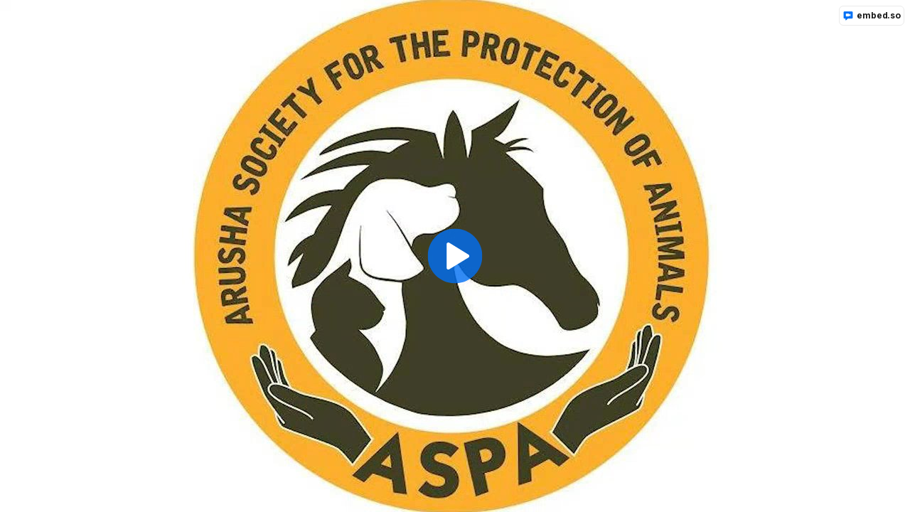

--- FILE ---
content_type: text/html; charset=utf-8
request_url: https://embed.so/video/8b4312ab-5b35-4832-870b-4d7e17150061
body_size: 1917
content:
<!doctype html><html lang="en"><head><meta charset="utf-8"/><link rel="icon" href="/favicon.ico"/><meta name="viewport" content="width=device-width,initial-scale=1"/><meta name="theme-color" content="#000000"/><meta name="description" content="Web site created using create-react-app"/><link rel="apple-touch-icon" href="/logo192.png"/><link rel="manifest" href="/manifest.json"/><link rel="stylesheet" href="https://cdnjs.cloudflare.com/ajax/libs/font-awesome/5.12.1/css/all.min.css" integrity="sha256-mmgLkCYLUQbXn0B1SRqzHar6dCnv9oZFPEC1g1cwlkk=" crossorigin="anonymous"/><title>Embed.so - The video hosting platform for your business</title><meta name="description" content="Upload videos then embed to your website in just a few minutes. We stream your videos and help you do the marketing!"/><meta name="twitter:card" content="summary_large_image"/><meta name="twitter:description" content="Upload videos then embed to your website in just a few minutes. We stream your videos and help you do the marketing!"/><meta name="twitter:image" content="https://embed.so/assets/og-image-v3.png"/><meta name="twitter:title" content="Embed.so - The video hosting platform for your business"/><meta name="twitter:domain" content="embed.so"/><meta property="fb:app_id" content="875677499672060"/><meta property="og:type" content="website"/><meta property="og:title" content="Embed.so - The video hosting platform for your business"/><meta property="og:description" content="Upload videos then embed to your website in just a few minutes. We stream your videos and help you do the marketing!"/><meta property="og:image" content="https://embed.so/assets/og-image-v3.png"/><meta property="og:image:height" content="600"/><meta property="og:image:width" content="600"/><meta property="og:url" content="https://embed.so"/><link href="/static/css/11.f660e595.chunk.css" rel="stylesheet"><link href="/static/css/main.38e965df.chunk.css" rel="stylesheet"></head><body class="font-inter antialiased bg-transparent text-gray-900 tracking-tight"><noscript>You need to enable JavaScript to run this app.</noscript><div id="root"></div><script async defer="defer" src="https://scripts.simpleanalyticscdn.com/latest.js"></script><noscript><img src="https://queue.simpleanalyticscdn.com/noscript.gif" alt=""/></noscript><script>!function(e){function t(t){for(var n,o,f=t[0],u=t[1],d=t[2],i=0,s=[];i<f.length;i++)o=f[i],Object.prototype.hasOwnProperty.call(a,o)&&a[o]&&s.push(a[o][0]),a[o]=0;for(n in u)Object.prototype.hasOwnProperty.call(u,n)&&(e[n]=u[n]);for(l&&l(t);s.length;)s.shift()();return c.push.apply(c,d||[]),r()}function r(){for(var e,t=0;t<c.length;t++){for(var r=c[t],n=!0,o=1;o<r.length;o++){var u=r[o];0!==a[u]&&(n=!1)}n&&(c.splice(t--,1),e=f(f.s=r[0]))}return e}var n={},o={7:0},a={7:0},c=[];function f(t){if(n[t])return n[t].exports;var r=n[t]={i:t,l:!1,exports:{}};return e[t].call(r.exports,r,r.exports,f),r.l=!0,r.exports}f.e=function(e){var t=[];o[e]?t.push(o[e]):0!==o[e]&&{3:1,8:1,9:1,12:1,16:1,17:1,18:1}[e]&&t.push(o[e]=new Promise((function(t,r){for(var n="static/css/"+({}[e]||e)+"."+{0:"31d6cfe0",1:"31d6cfe0",2:"31d6cfe0",3:"19ffcc10",4:"31d6cfe0",5:"31d6cfe0",8:"a4b3f4f6",9:"4eabd65e",10:"31d6cfe0",12:"0da4ba22",13:"31d6cfe0",14:"31d6cfe0",15:"31d6cfe0",16:"bb31b2a0",17:"7fcfefde",18:"a3afbc2a",19:"31d6cfe0",20:"31d6cfe0",21:"31d6cfe0",22:"31d6cfe0",23:"31d6cfe0",24:"31d6cfe0",25:"31d6cfe0",26:"31d6cfe0"}[e]+".chunk.css",a=f.p+n,c=document.getElementsByTagName("link"),u=0;u<c.length;u++){var d=(l=c[u]).getAttribute("data-href")||l.getAttribute("href");if("stylesheet"===l.rel&&(d===n||d===a))return t()}var i=document.getElementsByTagName("style");for(u=0;u<i.length;u++){var l;if((d=(l=i[u]).getAttribute("data-href"))===n||d===a)return t()}var s=document.createElement("link");s.rel="stylesheet",s.type="text/css",s.onload=t,s.onerror=function(t){var n=t&&t.target&&t.target.src||a,c=new Error("Loading CSS chunk "+e+" failed.\n("+n+")");c.code="CSS_CHUNK_LOAD_FAILED",c.request=n,delete o[e],s.parentNode.removeChild(s),r(c)},s.href=a,document.getElementsByTagName("head")[0].appendChild(s)})).then((function(){o[e]=0})));var r=a[e];if(0!==r)if(r)t.push(r[2]);else{var n=new Promise((function(t,n){r=a[e]=[t,n]}));t.push(r[2]=n);var c,u=document.createElement("script");u.charset="utf-8",u.timeout=120,f.nc&&u.setAttribute("nonce",f.nc),u.src=function(e){return f.p+"static/js/"+({}[e]||e)+"."+{0:"5b8e74c8",1:"f4c295ca",2:"02b3db8b",3:"c0666532",4:"45948e7a",5:"d85ea634",8:"60d0dab4",9:"a7f2307c",10:"b58a773c",12:"fd77d650",13:"72b73218",14:"e556c2d5",15:"fa4b78bf",16:"9ca71ce1",17:"5bbf010b",18:"8572b5a6",19:"9cdc0bb1",20:"8bf6e3e0",21:"a9db38d1",22:"d31ecee6",23:"e828f32e",24:"17f700f7",25:"2b104506",26:"43d957f5"}[e]+".chunk.js"}(e);var d=new Error;c=function(t){u.onerror=u.onload=null,clearTimeout(i);var r=a[e];if(0!==r){if(r){var n=t&&("load"===t.type?"missing":t.type),o=t&&t.target&&t.target.src;d.message="Loading chunk "+e+" failed.\n("+n+": "+o+")",d.name="ChunkLoadError",d.type=n,d.request=o,r[1](d)}a[e]=void 0}};var i=setTimeout((function(){c({type:"timeout",target:u})}),12e4);u.onerror=u.onload=c,document.head.appendChild(u)}return Promise.all(t)},f.m=e,f.c=n,f.d=function(e,t,r){f.o(e,t)||Object.defineProperty(e,t,{enumerable:!0,get:r})},f.r=function(e){"undefined"!=typeof Symbol&&Symbol.toStringTag&&Object.defineProperty(e,Symbol.toStringTag,{value:"Module"}),Object.defineProperty(e,"__esModule",{value:!0})},f.t=function(e,t){if(1&t&&(e=f(e)),8&t)return e;if(4&t&&"object"==typeof e&&e&&e.__esModule)return e;var r=Object.create(null);if(f.r(r),Object.defineProperty(r,"default",{enumerable:!0,value:e}),2&t&&"string"!=typeof e)for(var n in e)f.d(r,n,function(t){return e[t]}.bind(null,n));return r},f.n=function(e){var t=e&&e.__esModule?function(){return e.default}:function(){return e};return f.d(t,"a",t),t},f.o=function(e,t){return Object.prototype.hasOwnProperty.call(e,t)},f.p="/",f.oe=function(e){throw console.error(e),e};var u=this["webpackJsonpsimple-react"]=this["webpackJsonpsimple-react"]||[],d=u.push.bind(u);u.push=t,u=u.slice();for(var i=0;i<u.length;i++)t(u[i]);var l=d;r()}([])</script><script src="/static/js/11.9ce10e11.chunk.js"></script><script src="/static/js/main.8f3e46a2.chunk.js"></script></body></html>

--- FILE ---
content_type: text/css; charset=utf-8
request_url: https://embed.so/static/css/18.a3afbc2a.chunk.css
body_size: -238
content:
.video-end-overlay{position:absolute;top:0;right:0;bottom:0;left:0;background-color:rgba(0,0,0,.8)}.ck-fm{display:flex}.ck-fm input{border-width:1px;border-radius:.375rem;--border-opacity:1;border-color:#dfdfdf;border-color:rgba(223,223,223,var(--border-opacity));margin-right:.75rem}.ck-fm button,.ck-fm input{width:100%;padding:.75rem 1.25rem}.ck-fm button{color:#fff;background-color:var(--theme-color);font-size:1rem;font-weight:500;justify-content:center;align-items:center;display:flex;border:1px;border-color:transparent;border-radius:.375rem;cursor:pointer}.ck-fm button:hover{opacity:.8}

--- FILE ---
content_type: text/javascript; charset=utf-8
request_url: https://embed.so/static/js/18.8572b5a6.chunk.js
body_size: 2834
content:
(this["webpackJsonpsimple-react"]=this["webpackJsonpsimple-react"]||[]).push([[18],{409:function(e,t,a){"use strict";a.d(t,"a",(function(){return d}));var l=a(47),n=a(0),c=a.n(n),r=a(477),o=a.n(r),s=a(478),i=a.n(s);function d(e){var t=Object(n.useState)(!1),a=Object(l.a)(t,2),r=a[0],s=a[1],d=Object(n.useRef)(null),m=e.src;return Object(n.useEffect)((function(){var t;if(d.current){var a=d.current;a.canPlayType("application/vnd.apple.mpegurl")?a.src=m:i.a.isSupported()?((t=new i.a).loadSource(m),t.attachMedia(a)):console.error("This is a legacy browser that doesn't support MSE"),o.a.monitor(d.current,{debug:!1,disableCookies:!0,data:{env_key:"lpi1lcsnu8ul2b0eag0s4c8db",player_name:"HTML5 HLS Player",video_id:e.videoId||"",video_title:e.video&&e.video.title||""}})}return function(){t&&t.destroy()}}),[d]),Object(n.useEffect)((function(){s(e.controls)}),[e.controls]),c.a.createElement("video",{disablePictureInPicture:!0,controls:r,autoPlay:e.autoPlay||!1,playsInline:!0,id:e.videoId,poster:e.poster,ref:d,loop:e.loop||!1,style:{width:"auto",height:e.height||"100vh",aspectRatio:"16/9"},className:e.styling,preload:e.preload||"auto",onEnded:e.onShowCTA||null,onPlaying:e.onHideCTA||null,onSeeked:e.onHideCTA||null,onLoadedData:e.onLoadedData||null})}},681:function(e,t,a){},682:function(e,t){e.exports="[data-uri]"},698:function(e,t,a){"use strict";a.r(t);var l=a(47),n=a(0),c=a.n(n),r=a(4),o=a(71),s=a.n(o),i=a(18),d=(a(46),a(51),a(686)),m=a(678),u=a(409),f=(a(681),function(e){var t,a=e.status,l=e.message,n=e.onValidated,r=e.themeColor;return c.a.createElement("div",null,c.a.createElement("div",{className:"sm:flex"},c.a.createElement("input",{ref:function(e){return t=e},type:"email",className:"w-full px-5 py-3 border border-gray-300 shadow-sm placeholder-gray-400 focus:ring-1 focus:ring-blue-500 focus:border-blue-500 sm:max-w-xs rounded-md",placeholder:"Enter your email"}),c.a.createElement("div",{className:"mt-3 rounded-md shadow sm:mt-0 sm:ml-3 sm:flex-shrink-0"},c.a.createElement("button",{className:"w-full flex items-center justify-center py-3 px-5 border border-transparent text-base font-medium rounded-md text-white hover:opacity-90 focus:outline-none focus:ring-2 focus:ring-offset-2 focus:ring-blue-500",style:{backgroundColor:r},onClick:function(){return t&&t.value.indexOf("@")>-1&&n({EMAIL:t.value})}},null===a&&"Subscribe","success"===a&&"Subscribed \ud83c\udf7b","error"===a&&"Error \u26c8","sending"===a&&"Sending..."))),c.a.createElement("div",{className:"col-12 px-0",style:{fontSize:"14px"}},"error"===a&&c.a.createElement("div",{style:{color:"red"},dangerouslySetInnerHTML:{__html:l}}),"success"===a&&c.a.createElement("div",{style:{color:"green"},dangerouslySetInnerHTML:{__html:l}})))});t.default=Object(r.g)((function(e){window.$crisp&&window.$crisp.push(["do","chat:hide"]);var t=Object(n.useState)(!0),r=Object(l.a)(t,2),o=r[0],p=r[1],A=Object(n.useState)(null),b=Object(l.a)(A,2),h=b[0],v=b[1],E=Object(n.useState)(!1),g=Object(l.a)(E,2),y=g[0],w=g[1],x=Object(n.useState)(null),N=Object(l.a)(x,2),P=N[0],C=N[1],j=Object(n.useState)(!1),O=Object(l.a)(j,2),k=O[0],I=O[1];if(Object(n.useEffect)((function(){window.$crisp&&window.$crisp.push(["do","chat:hide"]);var t=e.match.params.videoId;i.a.database().ref("all-videos").child(t).once("value").then((function(e){if(!e.exists())return null;v(e.val()),p(!1)}))}),[]),o)return c.a.createElement("div",{className:"min-h-screen overflow-hidden bg-transparent"},c.a.createElement("div",{className:"w-full"},c.a.createElement("div",{className:"relative"},c.a.createElement("div",{className:"absolute top-1/2 left-1/2 transform -translate-x-1/2 -translate-y-1/2 pb-10 hover:scale-110 transition delay-150 duration-300 ease-in-out"},c.a.createElement("div",{className:"text-center"},c.a.createElement(s.a,{sizeUnit:"px",size:15,color:h&&h.themeColor||"#0070f4"}))))));var M=h.thumbnail||"https://image.mux.com/"+h.playbackIds[0].id+"/thumbnail.jpg",Q="https://stream.mux.com/"+h.playbackIds[0].id+".m3u8";return c.a.createElement("div",{className:"min-h-screen overflow-hidden bg-gray-900"},c.a.createElement("div",{className:"w-full"},c.a.createElement("div",{className:"relative"},k?c.a.createElement(u.a,{video:h,videoId:h.id,src:Q,styling:"w-full mx-auto focus:outline-none",poster:M,autoPlay:!0,preload:"none",controls:!0,onShowCTA:function(){w(!0)},onHideCTA:function(){w(!1)},onLoadedData:function(){!function(e){C(document.getElementById(e.id))}(h)}}):c.a.createElement("img",{loading:"lazy",className:"w-full mx-auto focus:outline-none object-contain",src:M,style:{width:"auto",height:"100vh",aspectRatio:"16/9"}}),!h.whitelabeled&&c.a.createElement("div",{className:"absolute",style:{top:"0.5rem",right:"0.5rem"}},c.a.createElement("div",{className:"bg-white bg-opacity-90 p-1 text-sm rounded-md flex border border-gray-200"},c.a.createElement("img",{className:"h-4 w-4 my-auto mr-1",src:a(682),alt:"Embed logo"}),c.a.createElement("a",{className:"font-semibold text-xs",href:"https://embed.so?ref=hosted_by",target:"_blank"},"embed.so"))),!k&&c.a.createElement("div",{className:"absolute top-1/2 left-1/2 transform -translate-x-1/2 -translate-y-1/2 hover:scale-110 transition duration-300 ease-in-out"},c.a.createElement("span",{className:"cursor-pointer my-auto",onClick:function(e){I(!0)}},c.a.createElement("svg",{xmlns:"http://www.w3.org/2000/svg",viewBox:"0 0 75 74.999997",version:"1.2",className:"w-24 h-24"},c.a.createElement("defs",null,c.a.createElement("clipPath",{id:"clip1"},c.a.createElement("path",{d:"M 7.5 7.5 L 67.5 7.5 L 67.5 67.5 L 7.5 67.5 Z M 7.5 7.5 "}))),c.a.createElement("g",{id:"surface1"},c.a.createElement("g",{clipPath:"url(#clip1)",clipRule:"nonzero"},c.a.createElement("path",{style:{stroke:"none",fillRule:"nonzero",fill:h.themeColor||"#0070f4",fillOpacity:.8},d:"M 67.5 37.5 C 67.5 20.933594 54.066406 7.5 37.5 7.5 C 20.933594 7.5 7.5 20.933594 7.5 37.5 C 7.5 54.066406 20.933594 67.5 37.5 67.5 C 54.066406 67.5 67.5 54.066406 67.5 37.5 Z M 67.5 37.5 "})),c.a.createElement("path",{style:{stroke:"none",fillRule:"nonzero",fill:"#ffffff",fillOpacity:1},d:"M 52.335938 35.953125 L 31.1875 22.953125 C 30.609375 22.601562 29.847656 22.578125 29.253906 22.917969 C 28.648438 23.253906 28.273438 23.898438 28.273438 24.585938 L 28.273438 50.460938 C 28.273438 51.152344 28.648438 51.792969 29.242188 52.132812 C 29.53125 52.289062 29.847656 52.371094 30.171875 52.371094 C 30.523438 52.371094 30.863281 52.277344 31.164062 52.09375 L 52.3125 39.203125 C 52.882812 38.867188 53.230469 38.238281 53.230469 37.585938 C 53.253906 36.917969 52.90625 36.289062 52.335938 35.953125 Z M 52.335938 35.953125 "}))))),h.lead&&h.lead.isEnabled&&y&&c.a.createElement("div",{className:"video-end-overlay"},c.a.createElement("div",{className:"absolute w-full","data-aos":"fade-up","data-aos-delay":"200",style:{top:"40%"}},c.a.createElement("div",{className:"w-full mx-auto px-4 sm:px-6 lg:px-8 lg:flex-col lg:justify-center"},c.a.createElement("div",{className:"flex flex-col"},c.a.createElement("h2",{className:"text-3xl font-extrabold text-white sm:text-4xl text-center"},h.lead.leadHeader)),c.a.createElement("div",{className:"mt-4"},c.a.createElement("div",{className:"sm:flex justify-center",style:{"--theme-color":h.themeColor||"#0070f4"}},"mailchimp"===h.lead.provider?c.a.createElement(d.a,{url:h.lead.mailchimpURL,render:function(e){var t=e.subscribe,a=e.status,l=e.message;return c.a.createElement(f,{status:a,message:l,onValidated:function(e){return t(e)},themeColor:h.themeColor||"#0070f4"})}}):c.a.createElement(m.a,{className:"ck-fm",formId:h.lead.convertkitFormId,hideName:!0,newTab:!0,hideWarnings:!0,emailPlaceholder:"Enter your email",submitText:"Subscribe"})))),c.a.createElement("div",{className:"text-white w-full text-center px-4 sm:px-6 lg:px-8 mt-8 lg:flex lg:justify-center"},c.a.createElement("button",{onClick:function(e){e.preventDefault(),P.play()}},c.a.createElement("i",{class:"fas fa-redo mr-2"}),"Rewatch")))))))}))}}]);

--- FILE ---
content_type: text/javascript; charset=utf-8
request_url: https://embed.so/static/js/2.02b3db8b.chunk.js
body_size: 7025
content:
(this["webpackJsonpsimple-react"]=this["webpackJsonpsimple-react"]||[]).push([[2],{419:function(e,t,r){"use strict";t.a=function(e){function t(e,t,n){var a=t.trim().split(p);t=a;var i=a.length,s=e.length;switch(s){case 0:case 1:var c=0;for(e=0===s?"":e[0]+" ";c<i;++c)t[c]=r(e,t[c],n).trim();break;default:var o=c=0;for(t=[];c<i;++c)for(var u=0;u<s;++u)t[o++]=r(e[u]+" ",a[c],n).trim()}return t}function r(e,t,r){var n=t.charCodeAt(0);switch(33>n&&(n=(t=t.trim()).charCodeAt(0)),n){case 38:return t.replace(b,"$1"+e.trim());case 58:return e.trim()+t.replace(b,"$1"+e.trim());default:if(0<1*r&&0<t.indexOf("\f"))return t.replace(b,(58===e.charCodeAt(0)?"":"$1")+e.trim())}return e+t}function n(e,t,r,i){var s=e+";",c=2*t+3*r+4*i;if(944===c){e=s.indexOf(":",9)+1;var o=s.substring(e,s.length-1).trim();return o=s.substring(0,e).trim()+o+";",1===E||2===E&&a(o,1)?"-webkit-"+o+o:o}if(0===E||2===E&&!a(s,1))return s;switch(c){case 1015:return 97===s.charCodeAt(10)?"-webkit-"+s+s:s;case 951:return 116===s.charCodeAt(3)?"-webkit-"+s+s:s;case 963:return 110===s.charCodeAt(5)?"-webkit-"+s+s:s;case 1009:if(100!==s.charCodeAt(4))break;case 969:case 942:return"-webkit-"+s+s;case 978:return"-webkit-"+s+"-moz-"+s+s;case 1019:case 983:return"-webkit-"+s+"-moz-"+s+"-ms-"+s+s;case 883:if(45===s.charCodeAt(8))return"-webkit-"+s+s;if(0<s.indexOf("image-set(",11))return s.replace(O,"$1-webkit-$2")+s;break;case 932:if(45===s.charCodeAt(4))switch(s.charCodeAt(5)){case 103:return"-webkit-box-"+s.replace("-grow","")+"-webkit-"+s+"-ms-"+s.replace("grow","positive")+s;case 115:return"-webkit-"+s+"-ms-"+s.replace("shrink","negative")+s;case 98:return"-webkit-"+s+"-ms-"+s.replace("basis","preferred-size")+s}return"-webkit-"+s+"-ms-"+s+s;case 964:return"-webkit-"+s+"-ms-flex-"+s+s;case 1023:if(99!==s.charCodeAt(8))break;return"-webkit-box-pack"+(o=s.substring(s.indexOf(":",15)).replace("flex-","").replace("space-between","justify"))+"-webkit-"+s+"-ms-flex-pack"+o+s;case 1005:return h.test(s)?s.replace(f,":-webkit-")+s.replace(f,":-moz-")+s:s;case 1e3:switch(t=(o=s.substring(13).trim()).indexOf("-")+1,o.charCodeAt(0)+o.charCodeAt(t)){case 226:o=s.replace(y,"tb");break;case 232:o=s.replace(y,"tb-rl");break;case 220:o=s.replace(y,"lr");break;default:return s}return"-webkit-"+s+"-ms-"+o+s;case 1017:if(-1===s.indexOf("sticky",9))break;case 975:switch(t=(s=e).length-10,c=(o=(33===s.charCodeAt(t)?s.substring(0,t):s).substring(e.indexOf(":",7)+1).trim()).charCodeAt(0)+(0|o.charCodeAt(7))){case 203:if(111>o.charCodeAt(8))break;case 115:s=s.replace(o,"-webkit-"+o)+";"+s;break;case 207:case 102:s=s.replace(o,"-webkit-"+(102<c?"inline-":"")+"box")+";"+s.replace(o,"-webkit-"+o)+";"+s.replace(o,"-ms-"+o+"box")+";"+s}return s+";";case 938:if(45===s.charCodeAt(5))switch(s.charCodeAt(6)){case 105:return o=s.replace("-items",""),"-webkit-"+s+"-webkit-box-"+o+"-ms-flex-"+o+s;case 115:return"-webkit-"+s+"-ms-flex-item-"+s.replace(C,"")+s;default:return"-webkit-"+s+"-ms-flex-line-pack"+s.replace("align-content","").replace(C,"")+s}break;case 973:case 989:if(45!==s.charCodeAt(3)||122===s.charCodeAt(4))break;case 931:case 953:if(!0===x.test(e))return 115===(o=e.substring(e.indexOf(":")+1)).charCodeAt(0)?n(e.replace("stretch","fill-available"),t,r,i).replace(":fill-available",":stretch"):s.replace(o,"-webkit-"+o)+s.replace(o,"-moz-"+o.replace("fill-",""))+s;break;case 962:if(s="-webkit-"+s+(102===s.charCodeAt(5)?"-ms-"+s:"")+s,211===r+i&&105===s.charCodeAt(13)&&0<s.indexOf("transform",10))return s.substring(0,s.indexOf(";",27)+1).replace(d,"$1-webkit-$2")+s}return s}function a(e,t){var r=e.indexOf(1===t?":":"{"),n=e.substring(0,3!==t?r:10);return r=e.substring(r+1,e.length-1),M(2!==t?n:n.replace(A,"$1"),r,t)}function i(e,t){var r=n(t,t.charCodeAt(0),t.charCodeAt(1),t.charCodeAt(2));return r!==t+";"?r.replace(w," or ($1)").substring(4):"("+t+")"}function s(e,t,r,n,a,i,s,c,u,l){for(var f,h=0,d=t;h<P;++h)switch(f=F[h].call(o,e,d,r,n,a,i,s,c,u,l)){case void 0:case!1:case!0:case null:break;default:d=f}if(d!==t)return d}function c(e){return void 0!==(e=e.prefix)&&(M=null,e?"function"!==typeof e?E=1:(E=2,M=e):E=0),c}function o(e,r){var c=e;if(33>c.charCodeAt(0)&&(c=c.trim()),c=[c],0<P){var o=s(-1,r,c,c,j,_,0,0,0,0);void 0!==o&&"string"===typeof o&&(r=o)}var f=function e(r,c,o,f,h){for(var d,p,b,y,w,C=0,A=0,x=0,O=0,F=0,M=0,D=b=d=0,N=0,R=0,I=0,W=0,G=o.length,T=G-1,L="",U="",V="",q="";N<G;){if(p=o.charCodeAt(N),N===T&&0!==A+O+x+C&&(0!==A&&(p=47===A?10:47),O=x=C=0,G++,T++),0===A+O+x+C){if(N===T&&(0<R&&(L=L.replace(l,"")),0<L.trim().length)){switch(p){case 32:case 9:case 59:case 13:case 10:break;default:L+=o.charAt(N)}p=59}switch(p){case 123:for(d=(L=L.trim()).charCodeAt(0),b=1,W=++N;N<G;){switch(p=o.charCodeAt(N)){case 123:b++;break;case 125:b--;break;case 47:switch(p=o.charCodeAt(N+1)){case 42:case 47:e:{for(D=N+1;D<T;++D)switch(o.charCodeAt(D)){case 47:if(42===p&&42===o.charCodeAt(D-1)&&N+2!==D){N=D+1;break e}break;case 10:if(47===p){N=D+1;break e}}N=D}}break;case 91:p++;case 40:p++;case 34:case 39:for(;N++<T&&o.charCodeAt(N)!==p;);}if(0===b)break;N++}switch(b=o.substring(W,N),0===d&&(d=(L=L.replace(u,"").trim()).charCodeAt(0)),d){case 64:switch(0<R&&(L=L.replace(l,"")),p=L.charCodeAt(1)){case 100:case 109:case 115:case 45:R=c;break;default:R=z}if(W=(b=e(c,R,b,p,h+1)).length,0<P&&(w=s(3,b,R=t(z,L,I),c,j,_,W,p,h,f),L=R.join(""),void 0!==w&&0===(W=(b=w.trim()).length)&&(p=0,b="")),0<W)switch(p){case 115:L=L.replace(k,i);case 100:case 109:case 45:b=L+"{"+b+"}";break;case 107:b=(L=L.replace(m,"$1 $2"))+"{"+b+"}",b=1===E||2===E&&a("@"+b,3)?"@-webkit-"+b+"@"+b:"@"+b;break;default:b=L+b,112===f&&(U+=b,b="")}else b="";break;default:b=e(c,t(c,L,I),b,f,h+1)}V+=b,b=I=R=D=d=0,L="",p=o.charCodeAt(++N);break;case 125:case 59:if(1<(W=(L=(0<R?L.replace(l,""):L).trim()).length))switch(0===D&&(d=L.charCodeAt(0),45===d||96<d&&123>d)&&(W=(L=L.replace(" ",":")).length),0<P&&void 0!==(w=s(1,L,c,r,j,_,U.length,f,h,f))&&0===(W=(L=w.trim()).length)&&(L="\0\0"),d=L.charCodeAt(0),p=L.charCodeAt(1),d){case 0:break;case 64:if(105===p||99===p){q+=L+o.charAt(N);break}default:58!==L.charCodeAt(W-1)&&(U+=n(L,d,p,L.charCodeAt(2)))}I=R=D=d=0,L="",p=o.charCodeAt(++N)}}switch(p){case 13:case 10:47===A?A=0:0===1+d&&107!==f&&0<L.length&&(R=1,L+="\0"),0<P*$&&s(0,L,c,r,j,_,U.length,f,h,f),_=1,j++;break;case 59:case 125:if(0===A+O+x+C){_++;break}default:switch(_++,y=o.charAt(N),p){case 9:case 32:if(0===O+C+A)switch(F){case 44:case 58:case 9:case 32:y="";break;default:32!==p&&(y=" ")}break;case 0:y="\\0";break;case 12:y="\\f";break;case 11:y="\\v";break;case 38:0===O+A+C&&(R=I=1,y="\f"+y);break;case 108:if(0===O+A+C+S&&0<D)switch(N-D){case 2:112===F&&58===o.charCodeAt(N-3)&&(S=F);case 8:111===M&&(S=M)}break;case 58:0===O+A+C&&(D=N);break;case 44:0===A+x+O+C&&(R=1,y+="\r");break;case 34:case 39:0===A&&(O=O===p?0:0===O?p:O);break;case 91:0===O+A+x&&C++;break;case 93:0===O+A+x&&C--;break;case 41:0===O+A+C&&x--;break;case 40:if(0===O+A+C){if(0===d)switch(2*F+3*M){case 533:break;default:d=1}x++}break;case 64:0===A+x+O+C+D+b&&(b=1);break;case 42:case 47:if(!(0<O+C+x))switch(A){case 0:switch(2*p+3*o.charCodeAt(N+1)){case 235:A=47;break;case 220:W=N,A=42}break;case 42:47===p&&42===F&&W+2!==N&&(33===o.charCodeAt(W+2)&&(U+=o.substring(W,N+1)),y="",A=0)}}0===A&&(L+=y)}M=F,F=p,N++}if(0<(W=U.length)){if(R=c,0<P&&(void 0!==(w=s(2,U,R,r,j,_,W,f,h,f))&&0===(U=w).length))return q+U+V;if(U=R.join(",")+"{"+U+"}",0!==E*S){switch(2!==E||a(U,2)||(S=0),S){case 111:U=U.replace(g,":-moz-$1")+U;break;case 112:U=U.replace(v,"::-webkit-input-$1")+U.replace(v,"::-moz-$1")+U.replace(v,":-ms-input-$1")+U}S=0}}return q+U+V}(z,c,r,0,0);return 0<P&&(void 0!==(o=s(-2,f,c,c,j,_,f.length,0,0,0))&&(f=o)),"",S=0,_=j=1,f}var u=/^\0+/g,l=/[\0\r\f]/g,f=/: */g,h=/zoo|gra/,d=/([,: ])(transform)/g,p=/,\r+?/g,b=/([\t\r\n ])*\f?&/g,m=/@(k\w+)\s*(\S*)\s*/,v=/::(place)/g,g=/:(read-only)/g,y=/[svh]\w+-[tblr]{2}/,k=/\(\s*(.*)\s*\)/g,w=/([\s\S]*?);/g,C=/-self|flex-/g,A=/[^]*?(:[rp][el]a[\w-]+)[^]*/,x=/stretch|:\s*\w+\-(?:conte|avail)/,O=/([^-])(image-set\()/,_=1,j=1,S=0,E=1,z=[],F=[],P=0,M=null,$=0;return o.use=function e(t){switch(t){case void 0:case null:P=F.length=0;break;default:if("function"===typeof t)F[P++]=t;else if("object"===typeof t)for(var r=0,n=t.length;r<n;++r)e(t[r]);else $=0|!!t}return e},o.set=c,void 0!==e&&c(e),o}},420:function(e,t,r){"use strict";t.a={animationIterationCount:1,borderImageOutset:1,borderImageSlice:1,borderImageWidth:1,boxFlex:1,boxFlexGroup:1,boxOrdinalGroup:1,columnCount:1,columns:1,flex:1,flexGrow:1,flexPositive:1,flexShrink:1,flexNegative:1,flexOrder:1,gridRow:1,gridRowEnd:1,gridRowSpan:1,gridRowStart:1,gridColumn:1,gridColumnEnd:1,gridColumnSpan:1,gridColumnStart:1,msGridRow:1,msGridRowSpan:1,msGridColumn:1,msGridColumnSpan:1,fontWeight:1,lineHeight:1,opacity:1,order:1,orphans:1,tabSize:1,widows:1,zIndex:1,zoom:1,WebkitLineClamp:1,fillOpacity:1,floodOpacity:1,stopOpacity:1,strokeDasharray:1,strokeDashoffset:1,strokeMiterlimit:1,strokeOpacity:1,strokeWidth:1}},421:function(e,t,r){"use strict";t.a=function(e){var t={};return function(r){return void 0===t[r]&&(t[r]=e(r)),t[r]}}},422:function(e,t,r){"use strict";Object.defineProperty(t,"__esModule",{value:!0}),t.heightWidthRadiusDefaults=t.heightWidthDefaults=t.sizeMarginDefaults=t.sizeDefaults=void 0;var n={loading:!0,color:"#000000",css:""};function a(e){return Object.assign({},n,{size:e})}function i(e,t){return Object.assign({},n,{height:e,width:t})}t.sizeDefaults=a,t.sizeMarginDefaults=function(e){return Object.assign({},a(e),{margin:2})},t.heightWidthDefaults=i,t.heightWidthRadiusDefaults=function(e,t,r){return void 0===r&&(r=2),Object.assign({},i(e,t),{radius:r,margin:2})}},490:function(e,t){e.exports=function(e,t){e.prototype=Object.create(t.prototype),e.prototype.constructor=e,e.__proto__=t}},491:function(e,t,r){"use strict";var n;Object.defineProperty(t,"__esModule",{value:!0}),t.calculateRgba=void 0,function(e){e.maroon="#800000",e.red="#FF0000",e.orange="#FFA500",e.yellow="#FFFF00",e.olive="#808000",e.green="#008000",e.purple="#800080",e.fuchsia="#FF00FF",e.lime="#00FF00",e.teal="#008080",e.aqua="#00FFFF",e.blue="#0000FF",e.navy="#000080",e.black="#000000",e.gray="#808080",e.silver="#C0C0C0",e.white="#FFFFFF"}(n||(n={}));t.calculateRgba=function(e,t){if(Object.keys(n).includes(e)&&(e=n[e]),"#"===e[0]&&(e=e.slice(1)),3===e.length){var r="";e.split("").forEach((function(e){r+=e,r+=e})),e=r}return"rgba("+(e.match(/.{2}/g)||[]).map((function(e){return parseInt(e,16)})).join(", ")+", "+t+")"}},492:function(e,t,r){"use strict";Object.defineProperty(t,"__esModule",{value:!0}),t.cssValue=t.parseLengthAndUnit=void 0;var n={cm:!0,mm:!0,in:!0,px:!0,pt:!0,pc:!0,em:!0,ex:!0,ch:!0,rem:!0,vw:!0,vh:!0,vmin:!0,vmax:!0,"%":!0};function a(e){if("number"===typeof e)return{value:e,unit:"px"};var t,r=(e.match(/^[0-9.]*/)||"").toString();t=r.includes(".")?parseFloat(r):parseInt(r,10);var a=(e.match(/[^0-9]*$/)||"").toString();return n[a]?{value:t,unit:a}:(console.warn("React Spinners: "+e+" is not a valid css value. Defaulting to "+t+"px."),{value:t,unit:"px"})}t.parseLengthAndUnit=a,t.cssValue=function(e){var t=a(e);return""+t.value+t.unit}},57:function(e,t,r){"use strict";var n=this&&this.__createBinding||(Object.create?function(e,t,r,n){void 0===n&&(n=r),Object.defineProperty(e,n,{enumerable:!0,get:function(){return t[r]}})}:function(e,t,r,n){void 0===n&&(n=r),e[n]=t[r]}),a=this&&this.__exportStar||function(e,t){for(var r in e)"default"===r||Object.prototype.hasOwnProperty.call(t,r)||n(t,e,r)};Object.defineProperty(t,"__esModule",{value:!0}),a(r(422),t),a(r(491),t),a(r(492),t)},59:function(e,t,r){"use strict";r.r(t),r.d(t,"CacheProvider",(function(){return E})),r.d(t,"ThemeContext",(function(){return S})),r.d(t,"withEmotionCache",(function(){return z})),r.d(t,"css",(function(){return D})),r.d(t,"ClassNames",(function(){return L})),r.d(t,"Global",(function(){return R})),r.d(t,"createElement",(function(){return N})),r.d(t,"jsx",(function(){return N})),r.d(t,"keyframes",(function(){return W}));var n=r(7),a=r(0);var i=function(){function e(e){this.isSpeedy=void 0===e.speedy||e.speedy,this.tags=[],this.ctr=0,this.nonce=e.nonce,this.key=e.key,this.container=e.container,this.before=null}var t=e.prototype;return t.insert=function(e){if(this.ctr%(this.isSpeedy?65e3:1)===0){var t,r=function(e){var t=document.createElement("style");return t.setAttribute("data-emotion",e.key),void 0!==e.nonce&&t.setAttribute("nonce",e.nonce),t.appendChild(document.createTextNode("")),t}(this);t=0===this.tags.length?this.before:this.tags[this.tags.length-1].nextSibling,this.container.insertBefore(r,t),this.tags.push(r)}var n=this.tags[this.tags.length-1];if(this.isSpeedy){var a=function(e){if(e.sheet)return e.sheet;for(var t=0;t<document.styleSheets.length;t++)if(document.styleSheets[t].ownerNode===e)return document.styleSheets[t]}(n);try{var i=105===e.charCodeAt(1)&&64===e.charCodeAt(0);a.insertRule(e,i?0:a.cssRules.length)}catch(s){0}}else n.appendChild(document.createTextNode(e));this.ctr++},t.flush=function(){this.tags.forEach((function(e){return e.parentNode.removeChild(e)})),this.tags=[],this.ctr=0},e}(),s=r(419);function c(e){e&&o.current.insert(e+"}")}var o={current:null},u=function(e,t,r,n,a,i,s,u,l,f){switch(e){case 1:switch(t.charCodeAt(0)){case 64:return o.current.insert(t+";"),"";case 108:if(98===t.charCodeAt(2))return""}break;case 2:if(0===u)return t+"/*|*/";break;case 3:switch(u){case 102:case 112:return o.current.insert(r[0]+t),"";default:return t+(0===f?"/*|*/":"")}case-2:t.split("/*|*/}").forEach(c)}},l=function(e){void 0===e&&(e={});var t,r=e.key||"css";void 0!==e.prefix&&(t={prefix:e.prefix});var n=new s.a(t);var a,c={};a=e.container||document.head;var l,f=document.querySelectorAll("style[data-emotion-"+r+"]");Array.prototype.forEach.call(f,(function(e){e.getAttribute("data-emotion-"+r).split(" ").forEach((function(e){c[e]=!0})),e.parentNode!==a&&a.appendChild(e)})),n.use(e.stylisPlugins)(u),l=function(e,t,r,a){var i=t.name;o.current=r,n(e,t.styles),a&&(h.inserted[i]=!0)};var h={key:r,sheet:new i({key:r,container:a,nonce:e.nonce,speedy:e.speedy}),nonce:e.nonce,inserted:c,registered:{},insert:l};return h};r(490);function f(e,t,r){var n="";return r.split(" ").forEach((function(r){void 0!==e[r]?t.push(e[r]):n+=r+" "})),n}var h=function(e,t,r){var n=e.key+"-"+t.name;if(!1===r&&void 0===e.registered[n]&&(e.registered[n]=t.styles),void 0===e.inserted[t.name]){var a=t;do{e.insert("."+n,a,e.sheet,!0);a=a.next}while(void 0!==a)}};var d=function(e){for(var t,r=0,n=0,a=e.length;a>=4;++n,a-=4)t=1540483477*(65535&(t=255&e.charCodeAt(n)|(255&e.charCodeAt(++n))<<8|(255&e.charCodeAt(++n))<<16|(255&e.charCodeAt(++n))<<24))+(59797*(t>>>16)<<16),r=1540483477*(65535&(t^=t>>>24))+(59797*(t>>>16)<<16)^1540483477*(65535&r)+(59797*(r>>>16)<<16);switch(a){case 3:r^=(255&e.charCodeAt(n+2))<<16;case 2:r^=(255&e.charCodeAt(n+1))<<8;case 1:r=1540483477*(65535&(r^=255&e.charCodeAt(n)))+(59797*(r>>>16)<<16)}return(((r=1540483477*(65535&(r^=r>>>13))+(59797*(r>>>16)<<16))^r>>>15)>>>0).toString(36)},p=r(420),b=r(421),m=/[A-Z]|^ms/g,v=/_EMO_([^_]+?)_([^]*?)_EMO_/g,g=function(e){return 45===e.charCodeAt(1)},y=function(e){return null!=e&&"boolean"!==typeof e},k=Object(b.a)((function(e){return g(e)?e:e.replace(m,"-$&").toLowerCase()})),w=function(e,t){switch(e){case"animation":case"animationName":if("string"===typeof t)return t.replace(v,(function(e,t,r){return A={name:t,styles:r,next:A},t}))}return 1===p.a[e]||g(e)||"number"!==typeof t||0===t?t:t+"px"};function C(e,t,r,n){if(null==r)return"";if(void 0!==r.__emotion_styles)return r;switch(typeof r){case"boolean":return"";case"object":if(1===r.anim)return A={name:r.name,styles:r.styles,next:A},r.name;if(void 0!==r.styles){var a=r.next;if(void 0!==a)for(;void 0!==a;)A={name:a.name,styles:a.styles,next:A},a=a.next;return r.styles+";"}return function(e,t,r){var n="";if(Array.isArray(r))for(var a=0;a<r.length;a++)n+=C(e,t,r[a],!1);else for(var i in r){var s=r[i];if("object"!==typeof s)null!=t&&void 0!==t[s]?n+=i+"{"+t[s]+"}":y(s)&&(n+=k(i)+":"+w(i,s)+";");else if(!Array.isArray(s)||"string"!==typeof s[0]||null!=t&&void 0!==t[s[0]]){var c=C(e,t,s,!1);switch(i){case"animation":case"animationName":n+=k(i)+":"+c+";";break;default:n+=i+"{"+c+"}"}}else for(var o=0;o<s.length;o++)y(s[o])&&(n+=k(i)+":"+w(i,s[o])+";")}return n}(e,t,r);case"function":if(void 0!==e){var i=A,s=r(e);return A=i,C(e,t,s,n)}break;case"string":}if(null==t)return r;var c=t[r];return void 0===c||n?r:c}var A,x=/label:\s*([^\s;\n{]+)\s*;/g;var O=function(e,t,r){if(1===e.length&&"object"===typeof e[0]&&null!==e[0]&&void 0!==e[0].styles)return e[0];var n=!0,a="";A=void 0;var i=e[0];null==i||void 0===i.raw?(n=!1,a+=C(r,t,i,!1)):a+=i[0];for(var s=1;s<e.length;s++)a+=C(r,t,e[s],46===a.charCodeAt(a.length-1)),n&&(a+=i[s]);x.lastIndex=0;for(var c,o="";null!==(c=x.exec(a));)o+="-"+c[1];return{name:d(a)+o,styles:a,next:A}},_=Object.prototype.hasOwnProperty,j=Object(a.createContext)("undefined"!==typeof HTMLElement?l():null),S=Object(a.createContext)({}),E=j.Provider,z=function(e){var t=function(t,r){return Object(a.createElement)(j.Consumer,null,(function(n){return e(t,n,r)}))};return Object(a.forwardRef)(t)},F="__EMOTION_TYPE_PLEASE_DO_NOT_USE__",P=function(e,t){var r={};for(var n in t)_.call(t,n)&&(r[n]=t[n]);return r[F]=e,r},M=function(e,t,r,n){var i=null===r?t.css:t.css(r);"string"===typeof i&&void 0!==e.registered[i]&&(i=e.registered[i]);var s=t[F],c=[i],o="";"string"===typeof t.className?o=f(e.registered,c,t.className):null!=t.className&&(o=t.className+" ");var u=O(c);h(e,u,"string"===typeof s);o+=e.key+"-"+u.name;var l={};for(var d in t)_.call(t,d)&&"css"!==d&&d!==F&&(l[d]=t[d]);return l.ref=n,l.className=o,Object(a.createElement)(s,l)},$=z((function(e,t,r){return"function"===typeof e.css?Object(a.createElement)(S.Consumer,null,(function(n){return M(t,e,n,r)})):M(t,e,null,r)}));var D=function(){for(var e=arguments.length,t=new Array(e),r=0;r<e;r++)t[r]=arguments[r];return O(t)},N=function(e,t){var r=arguments;if(null==t||!_.call(t,"css"))return a.createElement.apply(void 0,r);var n=r.length,i=new Array(n);i[0]=$,i[1]=P(e,t);for(var s=2;s<n;s++)i[s]=r[s];return a.createElement.apply(null,i)},R=z((function(e,t){var r=e.styles;if("function"===typeof r)return Object(a.createElement)(S.Consumer,null,(function(e){var n=O([r(e)]);return Object(a.createElement)(I,{serialized:n,cache:t})}));var n=O([r]);return Object(a.createElement)(I,{serialized:n,cache:t})})),I=function(e){function t(t,r,n){return e.call(this,t,r,n)||this}Object(n.a)(t,e);var r=t.prototype;return r.componentDidMount=function(){this.sheet=new i({key:this.props.cache.key+"-global",nonce:this.props.cache.sheet.nonce,container:this.props.cache.sheet.container});var e=document.querySelector("style[data-emotion-"+this.props.cache.key+'="'+this.props.serialized.name+'"]');null!==e&&this.sheet.tags.push(e),this.props.cache.sheet.tags.length&&(this.sheet.before=this.props.cache.sheet.tags[0]),this.insertStyles()},r.componentDidUpdate=function(e){e.serialized.name!==this.props.serialized.name&&this.insertStyles()},r.insertStyles=function(){if(void 0!==this.props.serialized.next&&h(this.props.cache,this.props.serialized.next,!0),this.sheet.tags.length){var e=this.sheet.tags[this.sheet.tags.length-1].nextElementSibling;this.sheet.before=e,this.sheet.flush()}this.props.cache.insert("",this.props.serialized,this.sheet,!1)},r.componentWillUnmount=function(){this.sheet.flush()},r.render=function(){return null},t}(a.Component),W=function(){var e=D.apply(void 0,arguments),t="animation-"+e.name;return{name:t,styles:"@keyframes "+t+"{"+e.styles+"}",anim:1,toString:function(){return"_EMO_"+this.name+"_"+this.styles+"_EMO_"}}},G=function e(t){for(var r=t.length,n=0,a="";n<r;n++){var i=t[n];if(null!=i){var s=void 0;switch(typeof i){case"boolean":break;case"object":if(Array.isArray(i))s=e(i);else for(var c in s="",i)i[c]&&c&&(s&&(s+=" "),s+=c);break;default:s=i}s&&(a&&(a+=" "),a+=s)}}return a};function T(e,t,r){var n=[],a=f(e,n,r);return n.length<2?r:a+t(n)}var L=z((function(e,t){return Object(a.createElement)(S.Consumer,null,(function(r){var n=function(){for(var e=arguments.length,r=new Array(e),n=0;n<e;n++)r[n]=arguments[n];var a=O(r,t.registered);return h(t,a,!1),t.key+"-"+a.name},a={css:n,cx:function(){for(var e=arguments.length,r=new Array(e),a=0;a<e;a++)r[a]=arguments[a];return T(t.registered,n,G(r))},theme:r},i=e.children(a);return!0,i}))}))},71:function(e,t,r){"use strict";var n=this&&this.__makeTemplateObject||function(e,t){return Object.defineProperty?Object.defineProperty(e,"raw",{value:t}):e.raw=t,e},a=this&&this.__extends||function(){var e=function(t,r){return(e=Object.setPrototypeOf||{__proto__:[]}instanceof Array&&function(e,t){e.__proto__=t}||function(e,t){for(var r in t)Object.prototype.hasOwnProperty.call(t,r)&&(e[r]=t[r])})(t,r)};return function(t,r){function n(){this.constructor=t}e(t,r),t.prototype=null===r?Object.create(r):(n.prototype=r.prototype,new n)}}(),i=this&&this.__createBinding||(Object.create?function(e,t,r,n){void 0===n&&(n=r),Object.defineProperty(e,n,{enumerable:!0,get:function(){return t[r]}})}:function(e,t,r,n){void 0===n&&(n=r),e[n]=t[r]}),s=this&&this.__setModuleDefault||(Object.create?function(e,t){Object.defineProperty(e,"default",{enumerable:!0,value:t})}:function(e,t){e.default=t}),c=this&&this.__importStar||function(e){if(e&&e.__esModule)return e;var t={};if(null!=e)for(var r in e)"default"!==r&&Object.prototype.hasOwnProperty.call(e,r)&&i(t,e,r);return s(t,e),t};Object.defineProperty(t,"__esModule",{value:!0});var o,u,l=c(r(0)),f=r(59),h=r(57),d=f.keyframes(o||(o=n(["\n  0% {transform: scale(1);opacity: 1}\n  45% {transform: scale(0.1);opacity: 0.7}\n  80% {transform: scale(1);opacity: 1}\n"],["\n  0% {transform: scale(1);opacity: 1}\n  45% {transform: scale(0.1);opacity: 0.7}\n  80% {transform: scale(1);opacity: 1}\n"]))),p=function(e){function t(){var r=null!==e&&e.apply(this,arguments)||this;return r.style=function(e){var a=r.props,i=a.color,s=a.size,c=a.margin;return f.css(u||(u=n(["\n      background-color: ",";\n      width: ",";\n      height: ",";\n      margin: ",";\n      border-radius: 100%;\n      display: inline-block;\n      animation: "," 0.75s ","s infinite cubic-bezier(0.2, 0.68, 0.18, 1.08);\n      animation-fill-mode: both;\n    "],["\n      background-color: ",";\n      width: ",";\n      height: ",";\n      margin: ",";\n      border-radius: 100%;\n      display: inline-block;\n      animation: "," 0.75s ","s infinite cubic-bezier(0.2, 0.68, 0.18, 1.08);\n      animation-fill-mode: both;\n    "])),i,h.cssValue(s||t.defaultProps.size),h.cssValue(s||t.defaultProps.size),h.cssValue(c||t.defaultProps.margin),d,.12*e)},r}return a(t,e),t.prototype.render=function(){var e=this.props,t=e.loading,r=e.css;return t?f.jsx("span",{css:[r]},f.jsx("span",{css:this.style(1)}),f.jsx("span",{css:this.style(2)}),f.jsx("span",{css:this.style(3)})):null},t.defaultProps=h.sizeMarginDefaults(15),t}(l.PureComponent);t.default=p}}]);

--- FILE ---
content_type: text/javascript; charset=utf-8
request_url: https://embed.so/static/js/main.8f3e46a2.chunk.js
body_size: 655
content:
(this["webpackJsonpsimple-react"]=this["webpackJsonpsimple-react"]||[]).push([[6],{30:function(e,t,n){e.exports=n(42)},36:function(e,t,n){},42:function(e,t,n){"use strict";n.r(t);var a=n(0),l=n.n(a),r=n(15),c=n.n(r),o=n(17),i=n(18),u=(n(43),n(4)),m=n(5),s=(n(36),n(27)),b=n.n(s),d=n(28),h=n.n(d),p=n(29),E=n(24),f=(n(38),Object(m.a)((function(){return Promise.all([n.e(0),n.e(1),n.e(2),n.e(4),n.e(9)]).then(n.bind(null,700))}))),O=Object(m.a)((function(){return Promise.all([n.e(0),n.e(1),n.e(2),n.e(4),n.e(14)]).then(n.bind(null,704))})),j=Object(m.a)((function(){return Promise.all([n.e(0),n.e(1),n.e(2),n.e(21)]).then(n.bind(null,690))})),g=Object(m.a)((function(){return Promise.all([n.e(0),n.e(1),n.e(2),n.e(22)]).then(n.bind(null,691))})),P=Object(m.a)((function(){return Promise.all([n.e(0),n.e(1),n.e(2),n.e(20)]).then(n.bind(null,692))})),w=Object(m.a)((function(){return Promise.all([n.e(0),n.e(1),n.e(19)]).then(n.bind(null,693))})),y=Object(m.a)((function(){return Promise.all([n.e(0),n.e(1),n.e(4),n.e(23)]).then(n.bind(null,705))})),v=Object(m.a)((function(){return Promise.all([n.e(0),n.e(1),n.e(2),n.e(12)]).then(n.bind(null,702))})),k=Object(m.a)((function(){return Promise.all([n.e(0),n.e(1),n.e(2),n.e(10),n.e(16)]).then(n.bind(null,706))})),I=Object(m.a)((function(){return Promise.all([n.e(0),n.e(1),n.e(2),n.e(5),n.e(8)]).then(n.bind(null,699))})),B=Object(m.a)((function(){return Promise.all([n.e(0),n.e(1),n.e(2),n.e(15),n.e(17)]).then(n.bind(null,694))})),S=Object(m.a)((function(){return Promise.all([n.e(0),n.e(1),n.e(2),n.e(3),n.e(25)]).then(n.bind(null,695))})),L=Object(m.a)((function(){return Promise.all([n.e(0),n.e(1),n.e(2),n.e(3),n.e(26)]).then(n.bind(null,696))})),x=Object(m.a)((function(){return Promise.all([n.e(0),n.e(1),n.e(2),n.e(3),n.e(24)]).then(n.bind(null,697))})),C=Object(m.a)((function(){return Promise.all([n.e(0),n.e(2),n.e(5),n.e(13),n.e(18)]).then(n.bind(null,698))}));var D=function(){var e=Object(u.f)();return Object(a.useEffect)((function(){b.a.init({once:!0,disable:"phone",duration:700,easing:"ease-out-cubic"});new h.a("[data-sticky]")})),Object(a.useEffect)((function(){document.querySelector("html").style.scrollBehavior="auto",window.scroll({top:0}),document.querySelector("html").style.scrollBehavior="",Object(p.a)("outline")}),[e.pathname]),l.a.createElement(l.a.Fragment,null,l.a.createElement(E.a,{position:"top-right",autoClose:5e3,hideProgressBar:!1,newestOnTop:!1,closeOnClick:!0,rtl:!1,pauseOnFocusLoss:!0,draggable:!0,pauseOnHover:!0}),l.a.createElement(u.c,null,l.a.createElement(u.a,{exact:!0,path:"/"},l.a.createElement(f,null)),l.a.createElement(u.a,{path:"/wall-of-love"},l.a.createElement(y,null)),l.a.createElement(u.a,{path:"/pricing"},l.a.createElement(O,null)),l.a.createElement(u.a,{path:"/dashboard"},l.a.createElement(v,null)),l.a.createElement(u.a,{path:"/create-embed"},l.a.createElement(k,null)),l.a.createElement(u.a,{path:"/embed/:embedId"},l.a.createElement(I,null)),l.a.createElement(u.a,{path:"/video/:videoId"},l.a.createElement(C,null)),l.a.createElement(u.a,{path:"/settings"},l.a.createElement(B,null)),l.a.createElement(u.a,{path:"/payment-ltd"},l.a.createElement(S,null)),l.a.createElement(u.a,{path:"/payment-subscription"},l.a.createElement(L,null)),l.a.createElement(u.a,{path:"/pay-later"},l.a.createElement(x,null)),l.a.createElement(u.a,{path:"/signin"},l.a.createElement(j,null)),l.a.createElement(u.a,{path:"/signup"},l.a.createElement(g,null)),l.a.createElement(u.a,{path:"/reset-password"},l.a.createElement(P,null)),l.a.createElement(u.a,{path:"*"},l.a.createElement(w,null))))};Boolean("localhost"===window.location.hostname||"[::1]"===window.location.hostname||window.location.hostname.match(/^127(?:\.(?:25[0-5]|2[0-4][0-9]|[01]?[0-9][0-9]?)){3}$/));i.a.initializeApp({apiKey:"AIzaSyDjh4jxLOgLfOby0m0CWjiky1XEhO5v7-k",authDomain:"embed.so",projectId:"embedso",storageBucket:"embedso.appspot.com",messagingSenderId:"524465614888",appId:"1:524465614888:web:e0bbbd47b8646955c4851d",measurementId:"G-DRBPPTLH42"}),i.a.analytics(),c.a.render(l.a.createElement(l.a.StrictMode,null,l.a.createElement(o.a,null,l.a.createElement(D,null))),document.getElementById("root")),"serviceWorker"in navigator&&navigator.serviceWorker.ready.then((function(e){e.unregister()})).catch((function(e){console.error(e.message)}))}},[[30,7,11]]]);

--- FILE ---
content_type: text/javascript; charset=utf-8
request_url: https://embed.so/static/js/13.72b73218.chunk.js
body_size: 21787
content:
/*! For license information please see 13.72b73218.chunk.js.LICENSE.txt */
(this["webpackJsonpsimple-react"]=this["webpackJsonpsimple-react"]||[]).push([[13],{673:function(n,t,e){var o=e(674)("jsonp");n.exports=function(n,t,e){"function"==typeof t&&(e=t,t={});t||(t={});var a,l,m=t.prefix||"__jp",f=t.name||m+r++,s=t.param||"callback",d=null!=t.timeout?t.timeout:6e4,c=encodeURIComponent,p=document.getElementsByTagName("script")[0]||document.head;d&&(l=setTimeout((function(){k(),e&&e(new Error("Timeout"))}),d));function k(){a.parentNode&&a.parentNode.removeChild(a),window[f]=i,l&&clearTimeout(l)}return window[f]=function(n){o("jsonp got",n),k(),e&&e(null,n)},n=(n+=(~n.indexOf("?")?"&":"?")+s+"="+c(f)).replace("?&","?"),o('jsonp req "%s"',n),(a=document.createElement("script")).src=n,p.parentNode.insertBefore(a,p),function(){window[f]&&k()}};var r=0;function i(){}},674:function(n,t,e){(function(o){function r(){var n;try{n=t.storage.debug}catch(e){}return!n&&"undefined"!==typeof o&&"env"in o&&(n=Object({NODE_ENV:"production",PUBLIC_URL:"",WDS_SOCKET_HOST:void 0,WDS_SOCKET_PATH:void 0,WDS_SOCKET_PORT:void 0}).DEBUG),n}(t=n.exports=e(675)).log=function(){return"object"===typeof console&&console.log&&Function.prototype.apply.call(console.log,console,arguments)},t.formatArgs=function(n){var e=this.useColors;if(n[0]=(e?"%c":"")+this.namespace+(e?" %c":" ")+n[0]+(e?"%c ":" ")+"+"+t.humanize(this.diff),!e)return;var o="color: "+this.color;n.splice(1,0,o,"color: inherit");var r=0,i=0;n[0].replace(/%[a-zA-Z%]/g,(function(n){"%%"!==n&&(r++,"%c"===n&&(i=r))})),n.splice(i,0,o)},t.save=function(n){try{null==n?t.storage.removeItem("debug"):t.storage.debug=n}catch(e){}},t.load=r,t.useColors=function(){if("undefined"!==typeof window&&window.process&&"renderer"===window.process.type)return!0;return"undefined"!==typeof document&&document.documentElement&&document.documentElement.style&&document.documentElement.style.WebkitAppearance||"undefined"!==typeof window&&window.console&&(window.console.firebug||window.console.exception&&window.console.table)||"undefined"!==typeof navigator&&navigator.userAgent&&navigator.userAgent.toLowerCase().match(/firefox\/(\d+)/)&&parseInt(RegExp.$1,10)>=31||"undefined"!==typeof navigator&&navigator.userAgent&&navigator.userAgent.toLowerCase().match(/applewebkit\/(\d+)/)},t.storage="undefined"!=typeof chrome&&"undefined"!=typeof chrome.storage?chrome.storage.local:function(){try{return window.localStorage}catch(n){}}(),t.colors=["lightseagreen","forestgreen","goldenrod","dodgerblue","darkorchid","crimson"],t.formatters.j=function(n){try{return JSON.stringify(n)}catch(t){return"[UnexpectedJSONParseError]: "+t.message}},t.enable(r())}).call(this,e(137))},675:function(n,t,e){var o;function r(n){function e(){if(e.enabled){var n=e,r=+new Date,i=r-(o||r);n.diff=i,n.prev=o,n.curr=r,o=r;for(var a=new Array(arguments.length),l=0;l<a.length;l++)a[l]=arguments[l];a[0]=t.coerce(a[0]),"string"!==typeof a[0]&&a.unshift("%O");var m=0;a[0]=a[0].replace(/%([a-zA-Z%])/g,(function(e,o){if("%%"===e)return e;m++;var r=t.formatters[o];if("function"===typeof r){var i=a[m];e=r.call(n,i),a.splice(m,1),m--}return e})),t.formatArgs.call(n,a);var f=e.log||t.log||console.log.bind(console);f.apply(n,a)}}return e.namespace=n,e.enabled=t.enabled(n),e.useColors=t.useColors(),e.color=function(n){var e,o=0;for(e in n)o=(o<<5)-o+n.charCodeAt(e),o|=0;return t.colors[Math.abs(o)%t.colors.length]}(n),"function"===typeof t.init&&t.init(e),e}(t=n.exports=r.debug=r.default=r).coerce=function(n){return n instanceof Error?n.stack||n.message:n},t.disable=function(){t.enable("")},t.enable=function(n){t.save(n),t.names=[],t.skips=[];for(var e=("string"===typeof n?n:"").split(/[\s,]+/),o=e.length,r=0;r<o;r++)e[r]&&("-"===(n=e[r].replace(/\*/g,".*?"))[0]?t.skips.push(new RegExp("^"+n.substr(1)+"$")):t.names.push(new RegExp("^"+n+"$")))},t.enabled=function(n){var e,o;for(e=0,o=t.skips.length;e<o;e++)if(t.skips[e].test(n))return!1;for(e=0,o=t.names.length;e<o;e++)if(t.names[e].test(n))return!0;return!1},t.humanize=e(676),t.names=[],t.skips=[],t.formatters={}},676:function(n,t){var e=1e3,o=6e4,r=60*o,i=24*r;function a(n,t,e){if(!(n<t))return n<1.5*t?Math.floor(n/t)+" "+e:Math.ceil(n/t)+" "+e+"s"}n.exports=function(n,t){t=t||{};var l,m=typeof n;if("string"===m&&n.length>0)return function(n){if((n=String(n)).length>100)return;var t=/^((?:\d+)?\.?\d+) *(milliseconds?|msecs?|ms|seconds?|secs?|s|minutes?|mins?|m|hours?|hrs?|h|days?|d|years?|yrs?|y)?$/i.exec(n);if(!t)return;var a=parseFloat(t[1]);switch((t[2]||"ms").toLowerCase()){case"years":case"year":case"yrs":case"yr":case"y":return 315576e5*a;case"days":case"day":case"d":return a*i;case"hours":case"hour":case"hrs":case"hr":case"h":return a*r;case"minutes":case"minute":case"mins":case"min":case"m":return a*o;case"seconds":case"second":case"secs":case"sec":case"s":return a*e;case"milliseconds":case"millisecond":case"msecs":case"msec":case"ms":return a;default:return}}(n);if("number"===m&&!1===isNaN(n))return t.long?a(l=n,i,"day")||a(l,r,"hour")||a(l,o,"minute")||a(l,e,"second")||l+" ms":function(n){if(n>=i)return Math.round(n/i)+"d";if(n>=r)return Math.round(n/r)+"h";if(n>=o)return Math.round(n/o)+"m";if(n>=e)return Math.round(n/e)+"s";return n+"ms"}(n);throw new Error("val is not a non-empty string or a valid number. val="+JSON.stringify(n))}},677:function(n,t,e){"undefined"!=typeof self&&self,n.exports=function(n){function t(o){if(e[o])return e[o].exports;var r=e[o]={i:o,l:!1,exports:{}};return n[o].call(r.exports,r,r.exports,t),r.l=!0,r.exports}var e={};return t.m=n,t.c=e,t.d=function(n,e,o){t.o(n,e)||Object.defineProperty(n,e,{configurable:!1,enumerable:!0,get:o})},t.n=function(n){var e=n&&n.__esModule?function(){return n.default}:function(){return n};return t.d(e,"a",e),e},t.o=function(n,t){return Object.prototype.hasOwnProperty.call(n,t)},t.p="",t(t.s=0)}([function(n,t,e){"use strict";function o(n,t,e,o,r){var l=o&&r.arrayPrefix||"";return"object"===(void 0===t?"undefined":a(t))?""+i(t,e+""+n+l+(e&&"]")+"[",r):e&&e.length?""+e+n+"]"+l+"="+encodeURIComponent(t):""+n+l+"="+encodeURIComponent(t)}function r(n,t,e){var r=arguments.length>3&&void 0!==arguments[3]?arguments[3]:{};return t.map((function(t){return o(n,t,e,!0,r)})).join("&")}function i(n){var t=arguments.length>1&&void 0!==arguments[1]?arguments[1]:"",e=arguments.length>2&&void 0!==arguments[2]?arguments[2]:{};return(Array.isArray(n)?n.map((function(n,r){return o(""+r,n,t,!0,e)})):Object.keys(n).filter((function(t){return void 0!==n[t]})).map((function(i){return n[i]&&Array.isArray(n[i])?r(""+i,n[i],t,e):o(i,n[i],t,!1,e)}))).join("&").replace(/%20/g,"+")}Object.defineProperty(t,"__esModule",{value:!0});var a="function"==typeof Symbol&&"symbol"==typeof Symbol.iterator?function(n){return typeof n}:function(n){return n&&"function"==typeof Symbol&&n.constructor===Symbol&&n!==Symbol.prototype?"symbol":typeof n};t.default=i}])},678:function(n,t,e){"use strict";var o=e(679),r=e.n(o);function i(n){return(i="function"===typeof Symbol&&"symbol"===typeof Symbol.iterator?function(n){return typeof n}:function(n){return n&&"function"===typeof Symbol&&n.constructor===Symbol&&n!==Symbol.prototype?"symbol":typeof n})(n)}function a(n,t,e){return t in n?Object.defineProperty(n,t,{value:e,enumerable:!0,configurable:!0,writable:!0}):n[t]=e,n}function l(){return(l=Object.assign||function(n){for(var t=1;t<arguments.length;t++){var e=arguments[t];for(var o in e)Object.prototype.hasOwnProperty.call(e,o)&&(n[o]=e[o])}return n}).apply(this,arguments)}function m(n,t){if(null==n)return{};var e,o,r=function(n,t){if(null==n)return{};var e,o,r={},i=Object.keys(n);for(o=0;o<i.length;o++)e=i[o],t.indexOf(e)>=0||(r[e]=n[e]);return r}(n,t);if(Object.getOwnPropertySymbols){var i=Object.getOwnPropertySymbols(n);for(o=0;o<i.length;o++)e=i[o],t.indexOf(e)>=0||Object.prototype.propertyIsEnumerable.call(n,e)&&(r[e]=n[e])}return r}var f={exports:{}},s={exports:{}},d={},c="function"===typeof Symbol&&Symbol.for,p=c?Symbol.for("react.element"):60103,k=c?Symbol.for("react.portal"):60106,u=c?Symbol.for("react.fragment"):60107,b=c?Symbol.for("react.strict_mode"):60108,h=c?Symbol.for("react.profiler"):60114,C=c?Symbol.for("react.provider"):60109,g=c?Symbol.for("react.context"):60110,x=c?Symbol.for("react.async_mode"):60111,y=c?Symbol.for("react.concurrent_mode"):60111,w=c?Symbol.for("react.forward_ref"):60112,v=c?Symbol.for("react.suspense"):60113,V=c?Symbol.for("react.suspense_list"):60120,H=c?Symbol.for("react.memo"):60115,E=c?Symbol.for("react.lazy"):60116,L=c?Symbol.for("react.block"):60121,M=c?Symbol.for("react.fundamental"):60117,Z=c?Symbol.for("react.responder"):60118,F=c?Symbol.for("react.scope"):60119;function z(n){if("object"===i(n)&&null!==n){var t=n.$$typeof;switch(t){case p:switch(n=n.type){case x:case y:case u:case h:case b:case v:return n;default:switch(n=n&&n.$$typeof){case g:case w:case E:case H:case C:return n;default:return t}}case k:return t}}}function N(n){return z(n)===y}d.AsyncMode=x,d.ConcurrentMode=y,d.ContextConsumer=g,d.ContextProvider=C,d.Element=p,d.ForwardRef=w,d.Fragment=u,d.Lazy=E,d.Memo=H,d.Portal=k,d.Profiler=h,d.StrictMode=b,d.Suspense=v,d.isAsyncMode=function(n){return N(n)||z(n)===x},d.isConcurrentMode=N,d.isContextConsumer=function(n){return z(n)===g},d.isContextProvider=function(n){return z(n)===C},d.isElement=function(n){return"object"===i(n)&&null!==n&&n.$$typeof===p},d.isForwardRef=function(n){return z(n)===w},d.isFragment=function(n){return z(n)===u},d.isLazy=function(n){return z(n)===E},d.isMemo=function(n){return z(n)===H},d.isPortal=function(n){return z(n)===k},d.isProfiler=function(n){return z(n)===h},d.isStrictMode=function(n){return z(n)===b},d.isSuspense=function(n){return z(n)===v},d.isValidElementType=function(n){return"string"===typeof n||"function"===typeof n||n===u||n===y||n===h||n===b||n===v||n===V||"object"===i(n)&&null!==n&&(n.$$typeof===E||n.$$typeof===H||n.$$typeof===C||n.$$typeof===g||n.$$typeof===w||n.$$typeof===M||n.$$typeof===Z||n.$$typeof===F||n.$$typeof===L)},d.typeOf=z,s.exports=d;var _=Object.getOwnPropertySymbols,S=Object.prototype.hasOwnProperty,T=Object.prototype.propertyIsEnumerable;function j(n){if(null===n||void 0===n)throw new TypeError("Object.assign cannot be called with null or undefined");return Object(n)}(function(){try{if(!Object.assign)return!1;var n=new String("abc");if(n[5]="de","5"===Object.getOwnPropertyNames(n)[0])return!1;for(var t={},e=0;e<10;e++)t["_"+String.fromCharCode(e)]=e;if("0123456789"!==Object.getOwnPropertyNames(t).map((function(n){return t[n]})).join(""))return!1;var o={};return"abcdefghijklmnopqrst".split("").forEach((function(n){o[n]=n})),"abcdefghijklmnopqrst"===Object.keys(Object.assign({},o)).join("")}catch(r){return!1}})()&&Object.assign;function O(n,t,e,o,r){}O.resetWarningCache=function(){0};s.exports,Function.call.bind(Object.prototype.hasOwnProperty);function R(){}function P(){}P.resetWarningCache=R;f.exports=function(){function n(n,t,e,o,r,i){if("SECRET_DO_NOT_PASS_THIS_OR_YOU_WILL_BE_FIRED"!==i){var a=new Error("Calling PropTypes validators directly is not supported by the `prop-types` package. Use PropTypes.checkPropTypes() to call them. Read more at http://fb.me/use-check-prop-types");throw a.name="Invariant Violation",a}}function t(){return n}n.isRequired=n;var e={array:n,bool:n,func:n,number:n,object:n,string:n,symbol:n,any:n,arrayOf:t,element:n,elementType:n,instanceOf:t,node:n,objectOf:t,oneOf:t,oneOfType:t,shape:t,exact:t,checkPropTypes:P,resetWarningCache:R};return e.PropTypes=e,e}();var W=f.exports;function I(n){var t=n.action,e=n.formId,o=n.options,i=n.hideName,a=void 0!==i&&i,l=n.showLabels,m=void 0!==l&&l,f=n.newTab,s=void 0!==f&&f,d=n.className,c=void 0===d?"":d,p=n.submitText,k=void 0===p?"Subscribe":p,u=n.emailPlaceholder,b=void 0===u?"Your email":u,h=n.namePlaceholder,C=void 0===h?"Your first name":h,g=n.nameLabel,x=void 0===g?"First name":g,y=n.emailLabel,w=void 0===y?"Email":y,v=n.format,V=void 0===v?"inline":v;return r.a.createElement("form",{action:t,method:"post",target:s?"_blank":"_self","data-sv-form":e,"data-uid":o.uid,"data-format":V,"data-version":o.version,"data-options":JSON.stringify(o),className:c},!a&&r.a.createElement(r.a.Fragment,null,m?r.a.createElement("label",{htmlFor:"ck-first-name"},x):null,r.a.createElement("input",{type:"text",name:"fields[first_name]",placeholder:C,"aria-label":x,id:"ck-first-name"})),m?r.a.createElement("label",{htmlFor:"ck-email"},w):null,r.a.createElement("input",{type:"email",name:"email_address",placeholder:b,"aria-label":w,id:"ck-email"}),r.a.createElement("button",{type:"submit"},k))}var $=[],q=[];function A(n,t){if(n&&"undefined"!=typeof document){var e,o=!0===t.prepend?"prepend":"append",r=!0===t.singleTag,i="string"==typeof t.container?document.querySelector(t.container):document.getElementsByTagName("head")[0];if(r){var a=$.indexOf(i);-1===a&&(a=$.push(i)-1,q[a]={}),e=q[a]&&q[a][o]?q[a][o]:q[a][o]=l()}else e=l();65279===n.charCodeAt(0)&&(n=n.substring(1)),e.styleSheet?e.styleSheet.cssText+=n:e.appendChild(document.createTextNode(n))}function l(){var n=document.createElement("style");if(n.setAttribute("type","text/css"),t.attributes)for(var e=Object.keys(t.attributes),r=0;r<e.length;r++)n.setAttribute(e[r],t.attributes[e[r]]);var a="prepend"===o?"afterbegin":"beforeend";return i.insertAdjacentElement(a,n),n}}function B(n){var t=n.message;return r.a.createElement("div",{id:"ck-warn",style:{border:"solid medium #ccc",borderRadius:"4px",background:"#ddd",color:"#777",fontWeight:"bold",padding:"10px"}},t)}A('.formkit-form.clare * {\n\tbox-sizing: border-box;\n}\n\n.formkit-form.clare {\n\t-webkit-font-smoothing: antialiased;\n\t-moz-osx-font-smoothing: grayscale;\n}\n\n.formkit-form.clare legend {\n\tborder: none;\n\tfont-size: inherit;\n\tmargin-bottom: 10px;\n\tpadding: 0;\n\tposition: relative;\n\tdisplay: table;\n}\n\n.formkit-form.clare fieldset {\n\tborder: 0;\n\tpadding: 0.01em 0 0 0;\n\tmargin: 0;\n\tmin-width: 0;\n}\n\n.formkit-form.clare body:not(:-moz-handler-blocked) fieldset {\n\tdisplay: table-cell;\n}\n\n.formkit-form.clare h1,\n.formkit-form.clare h2,\n.formkit-form.clare h3,\n.formkit-form.clare h4,\n.formkit-form.clare h5,\n.formkit-form.clare h6 {\n\tcolor: inherit;\n\tfont-size: inherit;\n\tfont-weight: inherit;\n}\n\n.formkit-form.clare p {\n\tcolor: inherit;\n\tfont-size: inherit;\n\tfont-weight: inherit;\n}\n\n.formkit-form.clare ol:not([template-default]),\n.formkit-form.clare ul:not([template-default]),\n.formkit-form.clare blockquote:not([template-default]) {\n\ttext-align: left;\n}\n\n.formkit-form.clare p:not([template-default]),\n.formkit-form.clare hr:not([template-default]),\n.formkit-form.clare blockquote:not([template-default]),\n.formkit-form.clare ol:not([template-default]),\n.formkit-form.clare ul:not([template-default]) {\n\tcolor: inherit;\n\tfont-style: initial;\n}\n\n.formkit-form.clare[data-format="modal"] {\n\tdisplay: none;\n}\n\n.formkit-form.clare[data-format="slide in"] {\n\tdisplay: none;\n}\n\n.formkit-form.clare[data-format="sticky bar"] {\n\tdisplay: none;\n}\n\n.formkit-sticky-bar .formkit-form.clare[data-format="sticky bar"] {\n\tdisplay: block;\n}\n\n.formkit-form.clare .formkit-input,\n.formkit-form.clare .formkit-select,\n.formkit-form.clare .formkit-checkboxes {\n\twidth: 100%;\n}\n\n.formkit-form.clare .formkit-button,\n.formkit-form.clare .formkit-submit {\n\tborder: 0;\n\tborder-radius: 5px;\n\tcolor: #ffffff;\n\tcursor: pointer;\n\tdisplay: inline-block;\n\ttext-align: center;\n\tfont-size: 15px;\n\tfont-weight: 500;\n\tcursor: pointer;\n\tmargin-bottom: 15px;\n\toverflow: hidden;\n\tpadding: 0;\n\tposition: relative;\n\tvertical-align: middle;\n}\n\n.formkit-form.clare .formkit-button:hover,\n.formkit-form.clare .formkit-submit:hover,\n.formkit-form.clare .formkit-button:focus,\n.formkit-form.clare .formkit-submit:focus {\n\toutline: none;\n}\n\n.formkit-form.clare .formkit-button:hover > span,\n.formkit-form.clare .formkit-submit:hover > span,\n.formkit-form.clare .formkit-button:focus > span,\n.formkit-form.clare .formkit-submit:focus > span {\n\tbackground-color: rgba(0, 0, 0, 0.1);\n}\n\n.formkit-form.clare .formkit-button > span,\n.formkit-form.clare .formkit-submit > span {\n\tdisplay: block;\n\t-webkit-transition: all 300ms ease-in-out;\n\ttransition: all 300ms ease-in-out;\n\tpadding: 12px 24px;\n}\n\n.formkit-form.clare .formkit-input {\n\tbackground: #ffffff;\n\tfont-size: 15px;\n\tpadding: 12px;\n\tborder: 1px solid #e3e3e3;\n\t-webkit-flex: 1 0 auto;\n\t-ms-flex: 1 0 auto;\n\tflex: 1 0 auto;\n\tline-height: 1.4;\n\tmargin: 0;\n\t-webkit-transition: border-color ease-out 300ms;\n\ttransition: border-color ease-out 300ms;\n}\n\n.formkit-form.clare .formkit-input:focus {\n\toutline: none;\n\tborder-color: #1677be;\n\t-webkit-transition: border-color ease 300ms;\n\ttransition: border-color ease 300ms;\n}\n\n.formkit-form.clare .formkit-input::-webkit-input-placeholder {\n\tcolor: inherit;\n\topacity: 0.8;\n}\n\n.formkit-form.clare .formkit-input::-moz-placeholder {\n\tcolor: inherit;\n\topacity: 0.8;\n}\n\n.formkit-form.clare .formkit-input:-ms-input-placeholder {\n\tcolor: inherit;\n\topacity: 0.8;\n}\n\n.formkit-form.clare .formkit-input::placeholder {\n\tcolor: inherit;\n\topacity: 0.8;\n}\n\n.formkit-form.clare[data-group="dropdown"] {\n\tposition: relative;\n\tdisplay: inline-block;\n\twidth: 100%;\n}\n\n.formkit-form.clare[data-group="dropdown"]::before {\n\tcontent: "";\n\ttop: calc(50% - 2.5px);\n\tright: 10px;\n\tposition: absolute;\n\tpointer-events: none;\n\tborder-color: #4f4f4f transparent transparent transparent;\n\tborder-style: solid;\n\tborder-width: 6px 6px 0 6px;\n\theight: 0;\n\twidth: 0;\n\tz-index: 999;\n}\n\n.formkit-form.clare[data-group="dropdown"] select {\n\theight: auto;\n\twidth: 100%;\n\tcursor: pointer;\n\tcolor: #333333;\n\tline-height: 1.4;\n\tmargin-bottom: 0;\n\tpadding: 0 6px;\n\t-webkit-appearance: none;\n\t-moz-appearance: none;\n\tappearance: none;\n\tfont-size: 15px;\n\tpadding: 12px;\n\tpadding-right: 25px;\n\tborder: 1px solid #e3e3e3;\n\tbackground: #ffffff;\n}\n\n.formkit-form.clare[data-group="dropdown"] select:focus {\n\toutline: none;\n}\n\n.formkit-form.clare[data-group="checkboxes"] {\n\ttext-align: left;\n\tmargin: 0;\n}\n\n.formkit-form.clare[data-group="checkboxes"][data-group="checkbox"] {\n\tmargin-bottom: 10px;\n}\n\n.formkit-form.clare[data-group="checkboxes"][data-group="checkbox"] * {\n\tcursor: pointer;\n}\n\n.formkit-form.clare[data-group="checkboxes"][data-group="checkbox"]:last-of-type {\n\tmargin-bottom: 0;\n}\n\n.formkit-form.clare[data-group="checkboxes"][data-group="checkbox"] input[type="checkbox"] {\n\tdisplay: none;\n}\n\n.formkit-form.clare[data-group="checkboxes"][data-group="checkbox"] input[type="checkbox"] + label::after {\n\tcontent: none;\n}\n\n.formkit-form.clare[data-group="checkboxes"][data-group="checkbox"] input[type="checkbox"]:checked + label::after {\n\tborder-color: #ffffff;\n\tcontent: "";\n}\n\n.formkit-form.clare[data-group="checkboxes"][data-group="checkbox"] input[type="checkbox"]:checked + label::before {\n\tbackground: #10bf7a;\n\tborder-color: #10bf7a;\n}\n\n.formkit-form.clare[data-group="checkboxes"][data-group="checkbox"] label {\n\tposition: relative;\n\tdisplay: inline-block;\n\tpadding-left: 28px;\n}\n\n.formkit-form.clare[data-group="checkboxes"][data-group="checkbox"] label::before,\n.formkit-form.clare[data-group="checkboxes"][data-group="checkbox"] label::after {\n\tposition: absolute;\n\tcontent: "";\n\tdisplay: inline-block;\n}\n\n.formkit-form.clare[data-group="checkboxes"][data-group="checkbox"] label::before {\n\theight: 16px;\n\twidth: 16px;\n\tborder: 1px solid #e3e3e3;\n\tbackground: #ffffff;\n\tleft: 0px;\n\ttop: 3px;\n}\n\n.formkit-form.clare[data-group="checkboxes"][data-group="checkbox"] label::after {\n\theight: 4px;\n\twidth: 8px;\n\tborder-left: 2px solid #4d4d4d;\n\tborder-bottom: 2px solid #4d4d4d;\n\t-webkit-transform: rotate(-45deg);\n\t-ms-transform: rotate(-45deg);\n\ttransform: rotate(-45deg);\n\tleft: 4px;\n\ttop: 8px;\n}\n\n.formkit-form.clare .formkit-alert {\n\tbackground: #f9fafb;\n\tborder: 1px solid #e3e3e3;\n\tborder-radius: 5px;\n\t-webkit-flex: 1 0 auto;\n\t-ms-flex: 1 0 auto;\n\tflex: 1 0 auto;\n\tlist-style: none;\n\tmargin: 25px auto;\n\tpadding: 12px;\n\ttext-align: center;\n\twidth: 100%;\n}\n\n.formkit-form.clare .formkit-alert:empty {\n\tdisplay: none;\n}\n\n.formkit-form.clare .formkit-alert-success {\n\tbackground: #d3fbeb;\n\tborder-color: #10bf7a;\n\tcolor: #0c905c;\n}\n\n.formkit-form.clare .formkit-alert-error {\n\tbackground: #fde8e2;\n\tborder-color: #f2643b;\n\tcolor: #ea4110;\n}\n\n.formkit-form.clare .formkit-spinner {\n\tdisplay: -webkit-box;\n\tdisplay: -webkit-flex;\n\tdisplay: -ms-flexbox;\n\tdisplay: flex;\n\theight: 0px;\n\twidth: 0px;\n\tmargin: 0 auto;\n\tposition: absolute;\n\ttop: 0;\n\tleft: 0;\n\tright: 0;\n\twidth: 0px;\n\toverflow: hidden;\n\ttext-align: center;\n\t-webkit-transition: all 300ms ease-in-out;\n\ttransition: all 300ms ease-in-out;\n}\n\n.formkit-form.clare .formkit-spinner > div {\n\tmargin: auto;\n\twidth: 12px;\n\theight: 12px;\n\tbackground-color: #fff;\n\topacity: 0.3;\n\tborder-radius: 100%;\n\tdisplay: inline-block;\n\t-webkit-animation: formkit-bouncedelay-formkit-form-data-uid-e8437783ad- 1.4s infinite ease-in-out both;\n\tanimation: formkit-bouncedelay-formkit-form-data-uid-e8437783ad- 1.4s infinite ease-in-out both;\n}\n\n.formkit-form.clare .formkit-spinner > div:nth-child(1) {\n\t-webkit-animation-delay: -0.32s;\n\tanimation-delay: -0.32s;\n}\n\n.formkit-form.clare .formkit-spinner > div:nth-child(2) {\n\t-webkit-animation-delay: -0.16s;\n\tanimation-delay: -0.16s;\n}\n\n.formkit-form.clare .formkit-submit[data-active] .formkit-spinner {\n\topacity: 1;\n\theight: 100%;\n\twidth: 50px;\n}\n\n.formkit-form.clare .formkit-submit[data-active] .formkit-spinner ~ span {\n\topacity: 0;\n}\n\n.formkit-form.clare .formkit-powered-by[data-active="false"] {\n\topacity: 0.35;\n}\n\n@-webkit-keyframes formkit-bouncedelay-formkit-form-data-uid-e8437783ad- {\n\t0%, 80%, 100% {\n\t\t-webkit-transform: scale(0);\n\t\t-ms-transform: scale(0);\n\t\ttransform: scale(0);\n\t}\n\t40% {\n\t\t-webkit-transform: scale(1);\n\t\t-ms-transform: scale(1);\n\t\ttransform: scale(1);\n\t}\n}\n\n@keyframes formkit-bouncedelay-formkit-form-data-uid-e8437783ad- {\n\t0%, 80%, 100% {\n\t\t-webkit-transform: scale(0);\n\t\t-ms-transform: scale(0);\n\t\ttransform: scale(0);\n\t}\n\t40% {\n\t\t-webkit-transform: scale(1);\n\t\t-ms-transform: scale(1);\n\t\ttransform: scale(1);\n\t}\n}\n\n.formkit-form.clare blockquote {\n\tpadding: 10px 20px;\n\tmargin: 0 0 20px;\n\tborder-left: 5px solid #e1e1e1;\n}\n\n.formkit-form.clare {\n\tmax-width: 700px;\n}\n\n.formkit-form.clare[data-style="clean"] {\n\twidth: 100%;\n}\n\n.formkit-form.clare .formkit-fields[data-stacked="false"] {\n\tdisplay: -webkit-box;\n\tdisplay: -webkit-flex;\n\tdisplay: -ms-flexbox;\n\tdisplay: flex;\n\t-webkit-flex-wrap: wrap;\n\t-ms-flex-wrap: wrap;\n\tflex-wrap: wrap;\n\tmargin: 0 auto;\n}\n\n.formkit-form.clare .formkit-field,\n.formkit-form.clare .formkit-submit {\n\tmargin: 0 0 15px 0;\n\t-webkit-flex: 1 0 100%;\n\t-ms-flex: 1 0 100%;\n\tflex: 1 0 100%;\n}\n\n.formkit-form.clare .formkit-powered-by {\n\tcolor: #7d7d7d;\n\tdisplay: block;\n\tfont-size: 12px;\n\tmargin: 0;\n\ttext-align: center;\n}\n\n.formkit-form.clare[min-width~="700"][data-style="clean"],\n.formkit-form.clare[min-width~="800"][data-style="clean"] {\n\tpadding: 10px;\n}\n\n.formkit-form.clare[min-width~="700"] .formkit-fields[data-stacked="false"],\n.formkit-form.clare[min-width~="800"] .formkit-fields[data-stacked="false"] {\n\tmargin-left: -5px;\n\tmargin-right: -5px;\n}\n\n.formkit-form.clare[min-width~="700"] .formkit-fields[data-stacked="false"] .formkit-field,\n.formkit-form.clare[min-width~="800"] .formkit-fields[data-stacked="false"] .formkit-field,\n.formkit-form.clare[min-width~="700"] .formkit-fields[data-stacked="false"] .formkit-submit,\n.formkit-form.clare[min-width~="800"] .formkit-fields[data-stacked="false"] .formkit-submit {\n\tmargin: 0 5px 15px 5px;\n}\n\n.formkit-form.clare[min-width~="700"] .formkit-fields[data-stacked="false"] .formkit-field,\n.formkit-form.clare[min-width~="800"] .formkit-fields[data-stacked="false"] .formkit-field {\n\t-webkit-flex: 100 1 auto;\n\t-ms-flex: 100 1 auto;\n\tflex: 100 1 auto;\n}\n.formkit-form.clare[min-width~="700"] .formkit-fields[data-stacked="false"] .formkit-submit,\n.formkit-form.clare[min-width~="800"] .formkit-fields[data-stacked="false"] .formkit-submit {\n\t-webkit-flex: 1 1 auto;\n\t-ms-flex: 1 1 auto;\n\tflex: 1 1 auto;\n}\n',{singleTag:!0});A(".formkit-powered-by-convertkit{\n  display: block;\n  width: 166px;\n  height: 36px;\n  margin: auto;\n  background-image: url(\"data:image/svg+xml;charset=utf8,%3Csvg width='162' height='20' viewBox='0 0 162 20' fill='none' xmlns='http://www.w3.org/2000/svg'%3E%3Cpath d='M83.0561 15.2457C86.675 15.2457 89.4722 12.5154 89.4722 9.14749C89.4722 5.99211 86.8443 4.06563 85.1038 4.06563C82.6801 4.06563 80.7373 5.76407 80.4605 8.28551C80.4092 8.75244 80.0387 9.14403 79.5686 9.14069C78.7871 9.13509 77.6507 9.12841 76.9314 9.13092C76.6217 9.13199 76.3658 8.88106 76.381 8.57196C76.4895 6.38513 77.2218 4.3404 78.618 2.76974C80.1695 1.02445 82.4289 0 85.1038 0C89.5979 0 93.8406 4.07791 93.8406 9.14749C93.8406 14.7608 89.1832 19.3113 83.1517 19.3113C78.8502 19.3113 74.5179 16.5041 73.0053 12.5795C72.9999 12.565 72.9986 12.5492 73.0015 12.534C73.0218 12.4179 73.0617 12.3118 73.1011 12.2074C73.1583 12.0555 73.2143 11.907 73.2062 11.7359L73.18 11.1892C73.174 11.0569 73.2075 10.9258 73.2764 10.8127C73.3452 10.6995 73.4463 10.6094 73.5666 10.554L73.7852 10.4523C73.9077 10.3957 74.0148 10.3105 74.0976 10.204C74.1803 10.0974 74.2363 9.97252 74.2608 9.83983C74.3341 9.43894 74.6865 9.14749 75.0979 9.14749C75.7404 9.14749 76.299 9.57412 76.5088 10.1806C77.5188 13.1 79.1245 15.2457 83.0561 15.2457Z' fill='%23373F45'/%3E%3Cpath d='M155.758 6.91365C155.028 6.91365 154.804 6.47916 154.804 5.98857C154.804 5.46997 154.986 5.06348 155.758 5.06348C156.53 5.06348 156.712 5.46997 156.712 5.98857C156.712 6.47905 156.516 6.91365 155.758 6.91365ZM142.441 12.9304V9.32833L141.415 9.32323V8.90392C141.415 8.44719 141.786 8.07758 142.244 8.07986L142.441 8.08095V6.55306L144.082 6.09057V8.08073H145.569V8.50416C145.569 8.61242 145.548 8.71961 145.506 8.81961C145.465 8.91961 145.404 9.01047 145.328 9.08699C145.251 9.16351 145.16 9.2242 145.06 9.26559C144.96 9.30698 144.853 9.32826 144.745 9.32822H144.082V12.7201C144.082 13.2423 144.378 13.4256 144.76 13.4887C145.209 13.5629 145.583 13.888 145.583 14.343V14.9626C144.029 14.9626 142.441 14.8942 142.441 12.9304Z' fill='%23373F45'/%3E%3Cpath d='M110.058 7.92554C108.417 7.88344 106.396 8.92062 106.396 11.5137C106.396 14.0646 108.417 15.0738 110.058 15.0318C111.742 15.0738 113.748 14.0646 113.748 11.5137C113.748 8.92062 111.742 7.88344 110.058 7.92554ZM110.07 13.7586C108.878 13.7586 108.032 12.8905 108.032 11.461C108.032 10.1013 108.878 9.20569 110.071 9.20569C111.263 9.20569 112.101 10.0995 112.101 11.459C112.101 12.8887 111.263 13.7586 110.07 13.7586Z' fill='%23373F45'/%3E%3Cpath d='M118.06 7.94098C119.491 7.94098 120.978 8.33337 120.978 11.1366V14.893H120.063C119.608 14.893 119.238 14.524 119.238 14.0689V10.9965C119.238 9.66506 118.747 9.16047 117.891 9.16047C117.414 9.16047 116.797 9.52486 116.502 9.81915V14.069C116.502 14.1773 116.481 14.2845 116.44 14.3845C116.398 14.4845 116.337 14.5753 116.261 14.6519C116.184 14.7284 116.093 14.7891 115.993 14.8305C115.893 14.8719 115.786 14.8931 115.678 14.8931H114.847V8.10918H115.773C115.932 8.10914 116.087 8.16315 116.212 8.26242C116.337 8.36168 116.424 8.50033 116.46 8.65577C116.881 8.19328 117.428 7.94098 118.06 7.94098ZM122.854 8.09713C123.024 8.09708 123.19 8.1496 123.329 8.2475C123.468 8.34541 123.574 8.48391 123.631 8.64405L125.133 12.8486L126.635 8.64415C126.692 8.48402 126.798 8.34551 126.937 8.2476C127.076 8.1497 127.242 8.09718 127.412 8.09724H128.598L126.152 14.3567C126.091 14.5112 125.986 14.6439 125.849 14.7374C125.711 14.831 125.549 14.881 125.383 14.8809H124.333L121.668 8.09713H122.854Z' fill='%23373F45'/%3E%3Cpath d='M135.085 14.5514C134.566 14.7616 133.513 15.0416 132.418 15.0416C130.496 15.0416 129.024 13.9345 129.024 11.4396C129.024 9.19701 130.451 7.99792 132.191 7.99792C134.338 7.99792 135.254 9.4378 135.158 11.3979C135.139 11.8029 134.786 12.0983 134.38 12.0983H130.679C130.763 13.1916 131.562 13.7662 132.615 13.7662C133.028 13.7662 133.462 13.7452 133.983 13.6481C134.535 13.545 135.085 13.9375 135.085 14.4985V14.5514ZM133.673 10.949C133.785 9.87621 133.061 9.28752 132.191 9.28752C131.321 9.28752 130.734 9.93979 130.679 10.9489L133.673 10.949Z' fill='%23373F45'/%3E%3Cpath d='M137.345 8.11122C137.497 8.11118 137.645 8.16229 137.765 8.25635C137.884 8.35041 137.969 8.48197 138.005 8.62993C138.566 8.20932 139.268 7.94303 139.759 7.94303C139.801 7.94303 140.068 7.94303 140.489 7.99913V8.7265C140.489 9.11748 140.15 9.4147 139.759 9.4147C139.31 9.4147 138.651 9.5829 138.131 9.8773V14.8951H136.462V8.11112L137.345 8.11122ZM156.6 14.0508V8.09104H155.769C155.314 8.09104 154.944 8.45999 154.944 8.9151V14.8748H155.775C156.23 14.8748 156.6 14.5058 156.6 14.0508ZM158.857 12.9447V9.34254H157.749V8.91912C157.749 8.46401 158.118 8.09506 158.574 8.09506H158.857V6.56739L160.499 6.10479V8.09506H161.986V8.51848C161.986 8.97359 161.617 9.34254 161.161 9.34254H160.499V12.7345C160.499 13.2566 160.795 13.44 161.177 13.503C161.626 13.5774 162 13.9024 162 14.3574V14.977C160.446 14.977 158.857 14.9086 158.857 12.9447ZM98.1929 10.1124C98.2033 6.94046 100.598 5.16809 102.895 5.16809C104.171 5.16809 105.342 5.44285 106.304 6.12953L105.914 6.6631C105.654 7.02011 105.16 7.16194 104.749 6.99949C104.169 6.7702 103.622 6.7218 103.215 6.7218C101.335 6.7218 99.9169 7.92849 99.9068 10.1123C99.9169 12.2959 101.335 13.5201 103.215 13.5201C103.622 13.5201 104.169 13.4717 104.749 13.2424C105.16 13.0799 105.654 13.2046 105.914 13.5615L106.304 14.0952C105.342 14.7819 104.171 15.0566 102.895 15.0566C100.598 15.0566 98.2033 13.2842 98.1929 10.1124ZM147.619 5.21768C148.074 5.21768 148.444 5.58663 148.444 6.04174V9.81968L151.82 5.58131C151.897 5.47733 151.997 5.39282 152.112 5.3346C152.227 5.27638 152.355 5.24607 152.484 5.24611H153.984L150.166 10.0615L153.984 14.8749H152.484C152.355 14.8749 152.227 14.8446 152.112 14.7864C151.997 14.7281 151.897 14.6436 151.82 14.5397L148.444 10.3025V14.0508C148.444 14.5059 148.074 14.8749 147.619 14.8749H146.746V5.21768H147.619Z' fill='%23373F45'/%3E%3Cpath d='M0.773438 6.5752H2.68066C3.56543 6.5752 4.2041 6.7041 4.59668 6.96191C4.99219 7.21973 5.18994 7.62695 5.18994 8.18359C5.18994 8.55859 5.09326 8.87061 4.8999 9.11963C4.70654 9.36865 4.42822 9.52539 4.06494 9.58984V9.63379C4.51611 9.71875 4.84717 9.88721 5.05811 10.1392C5.27197 10.3882 5.37891 10.7266 5.37891 11.1543C5.37891 11.7314 5.17676 12.1841 4.77246 12.5122C4.37109 12.8374 3.81152 13 3.09375 13H0.773438V6.5752ZM1.82373 9.22949H2.83447C3.27393 9.22949 3.59473 9.16064 3.79688 9.02295C3.99902 8.88232 4.1001 8.64502 4.1001 8.31104C4.1001 8.00928 3.99023 7.79102 3.77051 7.65625C3.55371 7.52148 3.20801 7.4541 2.7334 7.4541H1.82373V9.22949ZM1.82373 10.082V12.1167H2.93994C3.37939 12.1167 3.71045 12.0332 3.93311 11.8662C4.15869 11.6963 4.27148 11.4297 4.27148 11.0664C4.27148 10.7324 4.15723 10.4849 3.92871 10.3237C3.7002 10.1626 3.35303 10.082 2.88721 10.082H1.82373Z' fill='%23373F45'/%3E%3Cpath d='M13.011 6.5752V10.7324C13.011 11.207 12.9084 11.623 12.7034 11.9805C12.5012 12.335 12.2068 12.6089 11.8201 12.8022C11.4363 12.9927 10.9763 13.0879 10.4402 13.0879C9.6433 13.0879 9.02368 12.877 8.5813 12.4551C8.13892 12.0332 7.91772 11.4531 7.91772 10.7148V6.5752H8.9724V10.6401C8.9724 11.1704 9.09546 11.5615 9.34155 11.8135C9.58765 12.0654 9.96557 12.1914 10.4753 12.1914C11.4656 12.1914 11.9607 11.6714 11.9607 10.6313V6.5752H13.011Z' fill='%23373F45'/%3E%3Cpath d='M15.9146 13V6.5752H16.9649V13H15.9146Z' fill='%23373F45'/%3E%3Cpath d='M19.9255 13V6.5752H20.9758V12.0991H23.696V13H19.9255Z' fill='%23373F45'/%3E%3Cpath d='M28.2828 13H27.2325V7.47607H25.3428V6.5752H30.1724V7.47607H28.2828V13Z' fill='%23373F45'/%3E%3Cpath d='M41.9472 13H40.8046L39.7148 9.16796C39.6679 9.00097 39.6093 8.76074 39.539 8.44727C39.4687 8.13086 39.4262 7.91113 39.4116 7.78809C39.3823 7.97559 39.3339 8.21875 39.2665 8.51758C39.2021 8.81641 39.1479 9.03905 39.1039 9.18554L38.0405 13H36.8979L36.0673 9.7832L35.2236 6.5752H36.2958L37.2143 10.3193C37.3578 10.9199 37.4604 11.4502 37.5219 11.9102C37.5541 11.6611 37.6025 11.3828 37.6669 11.0752C37.7314 10.7676 37.79 10.5186 37.8427 10.3281L38.8886 6.5752H39.9301L41.0024 10.3457C41.1049 10.6943 41.2133 11.2158 41.3276 11.9102C41.3715 11.4912 41.477 10.958 41.644 10.3105L42.558 6.5752H43.6215L41.9472 13Z' fill='%23373F45'/%3E%3Cpath d='M45.7957 13V6.5752H46.846V13H45.7957Z' fill='%23373F45'/%3E%3Cpath d='M52.0258 13H50.9755V7.47607H49.0859V6.5752H53.9155V7.47607H52.0258V13Z' fill='%23373F45'/%3E%3Cpath d='M61.2312 13H60.1765V10.104H57.2146V13H56.1643V6.5752H57.2146V9.20312H60.1765V6.5752H61.2312V13Z' fill='%23373F45'/%3E%3C/svg%3E\");\n  background-position: center;\n  background-repeat: no-repeat;\n  -ms-user-select: none;\n  -webkit-user-select: none;\n  user-select: none;\n  overflow: hidden;\n  white-space: nowrap;\n  transition: transform .4s cubic-bezier(.5,0,.5,1) !important;\n  will-change: transform;\n  text-decoration: none;\n  text-indent: 100%;\n  text-align: center;\n}\n",{singleTag:!0});var J=["href"];function U(n){var t=n.href,e=m(n,J);return r.a.createElement("a",l({href:t,className:"formkit-powered-by-convertkit",target:"_blank",rel:"noopener noreferrer","data-element":"powered-by"},e),"Built with ConvertKit")}function D(n){var t=!(arguments.length>1&&void 0!==arguments[1])||arguments[1];r.a.useEffect((function(){var e=document.createElement("script");return e.src=n,e.async=t,document.body.appendChild(e),function(){document.body.removeChild(e)}}),[])}var Y=["inline","modal","slide in"];function K(n){var t,e=n.action,o=n.formId,i=n.options,l=n.hideName,m=void 0!==l&&l,f=n.showLabels,s=void 0!==f&&f,d=n.newTab,c=void 0!==d&&d,p=n.hideWarnings,k=void 0!==p&&p,u=n.stacked,b=void 0!==u&&u,h=n.className,C=void 0===h?"":h,g=n.submitText,x=void 0===g?"Subscribe":g,y=n.emailPlaceholder,w=void 0===y?"Your email address":y,v=n.namePlaceholder,V=void 0===v?"Your first name":v,H=n.nameLabel,E=void 0===H?"First name":H,L=n.emailLabel,M=void 0===L?"Email":L,Z=n.format,F=void 0===Z?"inline":Z,z=n.buttonColor,N=void 0===z?"rgb(255 255 255)":z,_=n.buttonBackground,S=void 0===_?"rgb(22 119 190)":_;return D("https://f.convertkit.com/ckjs/ck.5.js"),r.a.createElement(r.a.Fragment,null,k||Y.includes(F)?null:r.a.createElement(B,{message:"This template is not available for the chosen format"}),r.a.createElement("form",(a(t={action:e,method:"post",target:c?"_blank":"_self",className:"seva-form formkit-form clare ".concat(C)},"method","post"),a(t,"data-sv-form",o),a(t,"data-format",F),a(t,"data-version",i.version),a(t,"data-uid",i.uid),a(t,"data-options",JSON.stringify(i)),a(t,"min-width","400 500 600 700 800"),t),r.a.createElement("div",{"data-style":"clean"},r.a.createElement("ul",{className:"formkit-alert formkit-alert-error","data-element":"errors","data-group":"alert"}),r.a.createElement("div",{"data-element":"fields","data-stacked":b,className:"seva-fields formkit-fields"},!m&&r.a.createElement(r.a.Fragment,null,s?r.a.createElement("label",{htmlFor:"ck-first-name"},E):null,r.a.createElement("div",{className:"formkit-field"},r.a.createElement("input",{className:"formkit-input","aria-label":E,name:"fields[first_name]",placeholder:V,type:"text",style:{color:"rgb(0, 0, 0)",borderColor:"rgb(227, 227, 227)",borderRadius:"4px",fontWeight:400},id:"ck-first-name"}))),s?r.a.createElement("label",{htmlFor:"ck-email"},M):null,r.a.createElement("div",{className:"formkit-field"},r.a.createElement("input",{className:"formkit-input","aria-label":M,name:"email_address",placeholder:w,required:!0,type:"email",style:{color:"rgb(0, 0, 0)",borderColor:"rgb(227, 227, 227)",borderRadius:"4px",fontWeight:400},id:"ck-email"})),r.a.createElement("button",{"data-element":"submit",className:"formkit-submit formkit-submit",style:{color:N,backgroundColor:S,borderRadius:"4px",fontWeight:400}},r.a.createElement("div",{className:"formkit-spinner"},r.a.createElement("div",null),r.a.createElement("div",null),r.a.createElement("div",null)),r.a.createElement("span",null,x))),i.settings.powered_by.show?r.a.createElement(U,{href:i.settings.powered_by.url}):null)))}A('.formkit-form.mills * {\n  box-sizing: border-box;\n}\n\n.formkit-form.mills {\n  -webkit-font-smoothing: antialiased;\n  -moz-osx-font-smoothing: grayscale;\n}\n\n.formkit-form.mills legend {\n  border: none;\n  font-size: inherit;\n  margin-bottom: 10px;\n  padding: 0;\n  position: relative;\n  display: table;\n}\n\n.formkit-form.mills fieldset {\n  border: 0;\n  padding: 0.01em 0 0 0;\n  margin: 0;\n  min-width: 0;\n}\n\n.formkit-form.mills body:not(:-moz-handler-blocked) fieldset {\n  display: table-cell;\n}\n\n.formkit-form.mills h1,\n.formkit-form.mills h2,\n.formkit-form.mills h3,\n.formkit-form.mills h4,\n.formkit-form.mills h5,\n.formkit-form.mills h6 {\n  color: inherit;\n  font-size: inherit;\n  font-weight: inherit;\n}\n\n.formkit-form.mills p {\n  color: inherit;\n  font-size: inherit;\n  font-weight: inherit;\n}\n\n.formkit-form.mills ol:not([template-default]),\n.formkit-form.mills ul:not([template-default]),\n.formkit-form.mills blockquote:not([template-default]) {\n  text-align: left;\n}\n\n.formkit-form.mills p:not([template-default]),\n.formkit-form.mills hr:not([template-default]),\n.formkit-form.mills blockquote:not([template-default]),\n.formkit-form.mills ol:not([template-default]),\n.formkit-form.mills ul:not([template-default]) {\n  color: inherit;\n  font-style: initial;\n}\n\n.formkit-form.mills[data-format="modal"] {\n  display: none;\n}\n\n.formkit-form.mills[data-format="slide in"] {\n  display: none;\n}\n\n.formkit-form.mills[data-format="sticky bar"] {\n  display: none;\n}\n\n.formkit-sticky-bar .formkit-form.mills[data-format="sticky bar"] {\n  display: block;\n}\n\n.formkit-form.mills .formkit-input,\n.formkit-form.mills .formkit-select,\n.formkit-form.mills .formkit-checkboxes {\n  width: 100%;\n}\n\n.formkit-form.mills .formkit-button,\n.formkit-form.mills .formkit-submit {\n  border: 0;\n  border-radius: 5px;\n  color: #ffffff;\n  cursor: pointer;\n  display: inline-block;\n  text-align: center;\n  font-size: 15px;\n  font-weight: 500;\n  cursor: pointer;\n  margin-bottom: 15px;\n  overflow: hidden;\n  padding: 0;\n  position: relative;\n  vertical-align: middle;\n}\n\n.formkit-form.mills .formkit-button:hover,\n.formkit-form.mills .formkit-submit:hover,\n.formkit-form.mills .formkit-button:focus,\n.formkit-form.mills .formkit-submit:focus {\n  outline: none;\n}\n\n.formkit-form.mills .formkit-button:hover>span,\n.formkit-form.mills .formkit-submit:hover>span,\n.formkit-form.mills .formkit-button:focus>span,\n.formkit-form.mills .formkit-submit:focus>span {\n  background-color: rgba(0, 0, 0, 0.1);\n}\n\n.formkit-form.mills .formkit-button>span,\n.formkit-form.mills .formkit-submit>span {\n  display: block;\n  -webkit-transition: all 300ms ease-in-out;\n  transition: all 300ms ease-in-out;\n  padding: 12px 24px;\n}\n\n.formkit-form.mills .formkit-input {\n  background: #ffffff;\n  font-size: 15px;\n  padding: 12px;\n  border: 1px solid #e3e3e3;\n  -webkit-flex: 1 0 auto;\n  -ms-flex: 1 0 auto;\n  flex: 1 0 auto;\n  line-height: 1.4;\n  margin: 0;\n  -webkit-transition: border-color ease-out 300ms;\n  transition: border-color ease-out 300ms;\n}\n\n.formkit-form.mills .formkit-input:focus {\n  outline: none;\n  border-color: #1677be;\n  -webkit-transition: border-color ease 300ms;\n  transition: border-color ease 300ms;\n}\n\n.formkit-form.mills .formkit-input::-webkit-input-placeholder {\n  color: inherit;\n  opacity: 0.8;\n}\n\n.formkit-form.mills .formkit-input::-moz-placeholder {\n  color: inherit;\n  opacity: 0.8;\n}\n\n.formkit-form.mills .formkit-input:-ms-input-placeholder {\n  color: inherit;\n  opacity: 0.8;\n}\n\n.formkit-form.mills .formkit-input::placeholder {\n  color: inherit;\n  opacity: 0.8;\n}\n\n.formkit-form.mills [data-group="dropdown"] {\n  position: relative;\n  display: inline-block;\n  width: 100%;\n}\n\n.formkit-form.mills [data-group="dropdown"]::before {\n  content: "";\n  top: calc(50% - 2.5px);\n  right: 10px;\n  position: absolute;\n  pointer-events: none;\n  border-color: #4f4f4f transparent transparent transparent;\n  border-style: solid;\n  border-width: 6px 6px 0 6px;\n  height: 0;\n  width: 0;\n  z-index: 999;\n}\n\n.formkit-form.mills [data-group="dropdown"] select {\n  height: auto;\n  width: 100%;\n  cursor: pointer;\n  color: #333333;\n  line-height: 1.4;\n  margin-bottom: 0;\n  padding: 0 6px;\n  -webkit-appearance: none;\n  -moz-appearance: none;\n  appearance: none;\n  font-size: 15px;\n  padding: 12px;\n  padding-right: 25px;\n  border: 1px solid #e3e3e3;\n  background: #ffffff;\n}\n\n.formkit-form.mills [data-group="dropdown"] select:focus {\n  outline: none;\n}\n\n.formkit-form.mills [data-group="checkboxes"] {\n  text-align: left;\n  margin: 0;\n}\n\n.formkit-form.mills [data-group="checkboxes"] [data-group="checkbox"] {\n  margin-bottom: 10px;\n}\n\n.formkit-form.mills [data-group="checkboxes"] [data-group="checkbox"] * {\n  cursor: pointer;\n}\n\n.formkit-form.mills [data-group="checkboxes"] [data-group="checkbox"]:last-of-type {\n  margin-bottom: 0;\n}\n\n.formkit-form.mills [data-group="checkboxes"] [data-group="checkbox"] input[type="checkbox"] {\n  display: none;\n}\n\n.formkit-form.mills [data-group="checkboxes"] [data-group="checkbox"] input[type="checkbox"]+label::after {\n  content: none;\n}\n\n.formkit-form.mills [data-group="checkboxes"] [data-group="checkbox"] input[type="checkbox"]:checked+label::after {\n  border-color: #ffffff;\n  content: "";\n}\n\n.formkit-form.mills [data-group="checkboxes"] [data-group="checkbox"] input[type="checkbox"]:checked+label::before {\n  background: #10bf7a;\n  border-color: #10bf7a;\n}\n\n.formkit-form.mills [data-group="checkboxes"] [data-group="checkbox"] label {\n  position: relative;\n  display: inline-block;\n  padding-left: 28px;\n}\n\n.formkit-form.mills [data-group="checkboxes"] [data-group="checkbox"] label::before,\n.formkit-form.mills [data-group="checkboxes"] [data-group="checkbox"] label::after {\n  position: absolute;\n  content: "";\n  display: inline-block;\n}\n\n.formkit-form.mills [data-group="checkboxes"] [data-group="checkbox"] label::before {\n  height: 16px;\n  width: 16px;\n  border: 1px solid #e3e3e3;\n  background: #ffffff;\n  left: 0px;\n  top: 3px;\n}\n\n.formkit-form.mills [data-group="checkboxes"] [data-group="checkbox"] label::after {\n  height: 4px;\n  width: 8px;\n  border-left: 2px solid #4d4d4d;\n  border-bottom: 2px solid #4d4d4d;\n  -webkit-transform: rotate(-45deg);\n  -ms-transform: rotate(-45deg);\n  transform: rotate(-45deg);\n  left: 4px;\n  top: 8px;\n}\n\n.formkit-form.mills .formkit-alert {\n  background: #f9fafb;\n  border: 1px solid #e3e3e3;\n  border-radius: 5px;\n  -webkit-flex: 1 0 auto;\n  -ms-flex: 1 0 auto;\n  flex: 1 0 auto;\n  list-style: none;\n  margin: 25px auto;\n  padding: 12px;\n  text-align: center;\n  width: 100%;\n}\n\n.formkit-form.mills .formkit-alert:empty {\n  display: none;\n}\n\n.formkit-form.mills .formkit-alert-success {\n  background: #d3fbeb;\n  border-color: #10bf7a;\n  color: #0c905c;\n}\n\n.formkit-form.mills .formkit-alert-error {\n  background: #fde8e2;\n  border-color: #f2643b;\n  color: #ea4110;\n}\n\n.formkit-form.mills .formkit-spinner {\n  display: -webkit-box;\n  display: -webkit-flex;\n  display: -ms-flexbox;\n  display: flex;\n  height: 0px;\n  width: 0px;\n  margin: 0 auto;\n  position: absolute;\n  top: 0;\n  left: 0;\n  right: 0;\n  width: 0px;\n  overflow: hidden;\n  text-align: center;\n  -webkit-transition: all 300ms ease-in-out;\n  transition: all 300ms ease-in-out;\n}\n\n.formkit-form.mills .formkit-spinner>div {\n  margin: auto;\n  width: 12px;\n  height: 12px;\n  background-color: #fff;\n  opacity: 0.3;\n  border-radius: 100%;\n  display: inline-block;\n  -webkit-animation: formkit-bouncedelay-formkit-form-data-uid-5c3a33ee02- 1.4s infinite ease-in-out both;\n  animation: formkit-bouncedelay-formkit-form-data-uid-5c3a33ee02- 1.4s infinite ease-in-out both;\n}\n\n.formkit-form.mills .formkit-spinner>div:nth-child(1) {\n  -webkit-animation-delay: -0.32s;\n  animation-delay: -0.32s;\n}\n\n.formkit-form.mills .formkit-spinner>div:nth-child(2) {\n  -webkit-animation-delay: -0.16s;\n  animation-delay: -0.16s;\n}\n\n.formkit-form.mills .formkit-submit[data-active] .formkit-spinner {\n  opacity: 1;\n  height: 100%;\n  width: 50px;\n}\n\n.formkit-form.mills .formkit-submit[data-active] .formkit-spinner~span {\n  opacity: 0;\n}\n\n.formkit-form.mills .formkit-powered-by[data-active="false"] {\n  opacity: 0.35;\n}\n\n.formkit-form.mills .formkit-powered-by-convertkit-container {\n  display: -webkit-box;\n  display: -webkit-flex;\n  display: -ms-flexbox;\n  display: flex;\n  width: 100%;\n  z-index: 5;\n  margin: 10px 0;\n  position: relative;\n}\n\n.formkit-form.mills .formkit-powered-by-convertkit-container[data-active="false"] {\n  opacity: 0.35;\n}\n\n.formkit-form.mills .formkit-powered-by-convertkit {\n  -webkit-align-items: center;\n  -webkit-box-align: center;\n  -ms-flex-align: center;\n  align-items: center;\n  background-color: transparent;\n  border: 0;\n  border-radius: 4px;\n  color: #373f45;\n  cursor: pointer;\n  display: block;\n  height: 36px;\n  margin: 0 auto;\n  opacity: 0.95;\n  -webkit-text-decoration: none;\n  text-decoration: none;\n  text-indent: 100%;\n  -webkit-transition: ease-in-out all 200ms;\n  transition: ease-in-out all 200ms;\n  white-space: nowrap;\n  overflow: hidden;\n  -webkit-user-select: none;\n  -moz-user-select: none;\n  -ms-user-select: none;\n  user-select: none;\n  width: 190px;\n  background-repeat: no-repeat;\n  background-position: center;\n  background-image: url("data:image/svg+xml;charset=utf8,%3Csvg width=\'162\' height=\'20\' viewBox=\'0 0 162 20\' fill=\'none\' xmlns=\'http://www.w3.org/2000/svg\'%3E%3Cpath d=\'M83.0561 15.2457C86.675 15.2457 89.4722 12.5154 89.4722 9.14749C89.4722 5.99211 86.8443 4.06563 85.1038 4.06563C82.6801 4.06563 80.7373 5.76407 80.4605 8.28551C80.4092 8.75244 80.0387 9.14403 79.5686 9.14069C78.7871 9.13509 77.6507 9.12841 76.9314 9.13092C76.6217 9.13199 76.3658 8.88106 76.381 8.57196C76.4895 6.38513 77.2218 4.3404 78.618 2.76974C80.1695 1.02445 82.4289 0 85.1038 0C89.5979 0 93.8406 4.07791 93.8406 9.14749C93.8406 14.7608 89.1832 19.3113 83.1517 19.3113C78.8502 19.3113 74.5179 16.5041 73.0053 12.5795C72.9999 12.565 72.9986 12.5492 73.0015 12.534C73.0218 12.4179 73.0617 12.3118 73.1011 12.2074C73.1583 12.0555 73.2143 11.907 73.2062 11.7359L73.18 11.1892C73.174 11.0569 73.2075 10.9258 73.2764 10.8127C73.3452 10.6995 73.4463 10.6094 73.5666 10.554L73.7852 10.4523C73.9077 10.3957 74.0148 10.3105 74.0976 10.204C74.1803 10.0974 74.2363 9.97252 74.2608 9.83983C74.3341 9.43894 74.6865 9.14749 75.0979 9.14749C75.7404 9.14749 76.299 9.57412 76.5088 10.1806C77.5188 13.1 79.1245 15.2457 83.0561 15.2457Z\' fill=\'%23373F45\'/%3E%3Cpath d=\'M155.758 6.91365C155.028 6.91365 154.804 6.47916 154.804 5.98857C154.804 5.46997 154.986 5.06348 155.758 5.06348C156.53 5.06348 156.712 5.46997 156.712 5.98857C156.712 6.47905 156.516 6.91365 155.758 6.91365ZM142.441 12.9304V9.32833L141.415 9.32323V8.90392C141.415 8.44719 141.786 8.07758 142.244 8.07986L142.441 8.08095V6.55306L144.082 6.09057V8.08073H145.569V8.50416C145.569 8.61242 145.548 8.71961 145.506 8.81961C145.465 8.91961 145.404 9.01047 145.328 9.08699C145.251 9.16351 145.16 9.2242 145.06 9.26559C144.96 9.30698 144.853 9.32826 144.745 9.32822H144.082V12.7201C144.082 13.2423 144.378 13.4256 144.76 13.4887C145.209 13.5629 145.583 13.888 145.583 14.343V14.9626C144.029 14.9626 142.441 14.8942 142.441 12.9304Z\' fill=\'%23373F45\'/%3E%3Cpath d=\'M110.058 7.92554C108.417 7.88344 106.396 8.92062 106.396 11.5137C106.396 14.0646 108.417 15.0738 110.058 15.0318C111.742 15.0738 113.748 14.0646 113.748 11.5137C113.748 8.92062 111.742 7.88344 110.058 7.92554ZM110.07 13.7586C108.878 13.7586 108.032 12.8905 108.032 11.461C108.032 10.1013 108.878 9.20569 110.071 9.20569C111.263 9.20569 112.101 10.0995 112.101 11.459C112.101 12.8887 111.263 13.7586 110.07 13.7586Z\' fill=\'%23373F45\'/%3E%3Cpath d=\'M118.06 7.94098C119.491 7.94098 120.978 8.33337 120.978 11.1366V14.893H120.063C119.608 14.893 119.238 14.524 119.238 14.0689V10.9965C119.238 9.66506 118.747 9.16047 117.891 9.16047C117.414 9.16047 116.797 9.52486 116.502 9.81915V14.069C116.502 14.1773 116.481 14.2845 116.44 14.3845C116.398 14.4845 116.337 14.5753 116.261 14.6519C116.184 14.7284 116.093 14.7891 115.993 14.8305C115.893 14.8719 115.786 14.8931 115.678 14.8931H114.847V8.10918H115.773C115.932 8.10914 116.087 8.16315 116.212 8.26242C116.337 8.36168 116.424 8.50033 116.46 8.65577C116.881 8.19328 117.428 7.94098 118.06 7.94098ZM122.854 8.09713C123.024 8.09708 123.19 8.1496 123.329 8.2475C123.468 8.34541 123.574 8.48391 123.631 8.64405L125.133 12.8486L126.635 8.64415C126.692 8.48402 126.798 8.34551 126.937 8.2476C127.076 8.1497 127.242 8.09718 127.412 8.09724H128.598L126.152 14.3567C126.091 14.5112 125.986 14.6439 125.849 14.7374C125.711 14.831 125.549 14.881 125.383 14.8809H124.333L121.668 8.09713H122.854Z\' fill=\'%23373F45\'/%3E%3Cpath d=\'M135.085 14.5514C134.566 14.7616 133.513 15.0416 132.418 15.0416C130.496 15.0416 129.024 13.9345 129.024 11.4396C129.024 9.19701 130.451 7.99792 132.191 7.99792C134.338 7.99792 135.254 9.4378 135.158 11.3979C135.139 11.8029 134.786 12.0983 134.38 12.0983H130.679C130.763 13.1916 131.562 13.7662 132.615 13.7662C133.028 13.7662 133.462 13.7452 133.983 13.6481C134.535 13.545 135.085 13.9375 135.085 14.4985V14.5514ZM133.673 10.949C133.785 9.87621 133.061 9.28752 132.191 9.28752C131.321 9.28752 130.734 9.93979 130.679 10.9489L133.673 10.949Z\' fill=\'%23373F45\'/%3E%3Cpath d=\'M137.345 8.11122C137.497 8.11118 137.645 8.16229 137.765 8.25635C137.884 8.35041 137.969 8.48197 138.005 8.62993C138.566 8.20932 139.268 7.94303 139.759 7.94303C139.801 7.94303 140.068 7.94303 140.489 7.99913V8.7265C140.489 9.11748 140.15 9.4147 139.759 9.4147C139.31 9.4147 138.651 9.5829 138.131 9.8773V14.8951H136.462V8.11112L137.345 8.11122ZM156.6 14.0508V8.09104H155.769C155.314 8.09104 154.944 8.45999 154.944 8.9151V14.8748H155.775C156.23 14.8748 156.6 14.5058 156.6 14.0508ZM158.857 12.9447V9.34254H157.749V8.91912C157.749 8.46401 158.118 8.09506 158.574 8.09506H158.857V6.56739L160.499 6.10479V8.09506H161.986V8.51848C161.986 8.97359 161.617 9.34254 161.161 9.34254H160.499V12.7345C160.499 13.2566 160.795 13.44 161.177 13.503C161.626 13.5774 162 13.9024 162 14.3574V14.977C160.446 14.977 158.857 14.9086 158.857 12.9447ZM98.1929 10.1124C98.2033 6.94046 100.598 5.16809 102.895 5.16809C104.171 5.16809 105.342 5.44285 106.304 6.12953L105.914 6.6631C105.654 7.02011 105.16 7.16194 104.749 6.99949C104.169 6.7702 103.622 6.7218 103.215 6.7218C101.335 6.7218 99.9169 7.92849 99.9068 10.1123C99.9169 12.2959 101.335 13.5201 103.215 13.5201C103.622 13.5201 104.169 13.4717 104.749 13.2424C105.16 13.0799 105.654 13.2046 105.914 13.5615L106.304 14.0952C105.342 14.7819 104.171 15.0566 102.895 15.0566C100.598 15.0566 98.2033 13.2842 98.1929 10.1124ZM147.619 5.21768C148.074 5.21768 148.444 5.58663 148.444 6.04174V9.81968L151.82 5.58131C151.897 5.47733 151.997 5.39282 152.112 5.3346C152.227 5.27638 152.355 5.24607 152.484 5.24611H153.984L150.166 10.0615L153.984 14.8749H152.484C152.355 14.8749 152.227 14.8446 152.112 14.7864C151.997 14.7281 151.897 14.6436 151.82 14.5397L148.444 10.3025V14.0508C148.444 14.5059 148.074 14.8749 147.619 14.8749H146.746V5.21768H147.619Z\' fill=\'%23373F45\'/%3E%3Cpath d=\'M0.773438 6.5752H2.68066C3.56543 6.5752 4.2041 6.7041 4.59668 6.96191C4.99219 7.21973 5.18994 7.62695 5.18994 8.18359C5.18994 8.55859 5.09326 8.87061 4.8999 9.11963C4.70654 9.36865 4.42822 9.52539 4.06494 9.58984V9.63379C4.51611 9.71875 4.84717 9.88721 5.05811 10.1392C5.27197 10.3882 5.37891 10.7266 5.37891 11.1543C5.37891 11.7314 5.17676 12.1841 4.77246 12.5122C4.37109 12.8374 3.81152 13 3.09375 13H0.773438V6.5752ZM1.82373 9.22949H2.83447C3.27393 9.22949 3.59473 9.16064 3.79688 9.02295C3.99902 8.88232 4.1001 8.64502 4.1001 8.31104C4.1001 8.00928 3.99023 7.79102 3.77051 7.65625C3.55371 7.52148 3.20801 7.4541 2.7334 7.4541H1.82373V9.22949ZM1.82373 10.082V12.1167H2.93994C3.37939 12.1167 3.71045 12.0332 3.93311 11.8662C4.15869 11.6963 4.27148 11.4297 4.27148 11.0664C4.27148 10.7324 4.15723 10.4849 3.92871 10.3237C3.7002 10.1626 3.35303 10.082 2.88721 10.082H1.82373Z\' fill=\'%23373F45\'/%3E%3Cpath d=\'M13.011 6.5752V10.7324C13.011 11.207 12.9084 11.623 12.7034 11.9805C12.5012 12.335 12.2068 12.6089 11.8201 12.8022C11.4363 12.9927 10.9763 13.0879 10.4402 13.0879C9.6433 13.0879 9.02368 12.877 8.5813 12.4551C8.13892 12.0332 7.91772 11.4531 7.91772 10.7148V6.5752H8.9724V10.6401C8.9724 11.1704 9.09546 11.5615 9.34155 11.8135C9.58765 12.0654 9.96557 12.1914 10.4753 12.1914C11.4656 12.1914 11.9607 11.6714 11.9607 10.6313V6.5752H13.011Z\' fill=\'%23373F45\'/%3E%3Cpath d=\'M15.9146 13V6.5752H16.9649V13H15.9146Z\' fill=\'%23373F45\'/%3E%3Cpath d=\'M19.9255 13V6.5752H20.9758V12.0991H23.696V13H19.9255Z\' fill=\'%23373F45\'/%3E%3Cpath d=\'M28.2828 13H27.2325V7.47607H25.3428V6.5752H30.1724V7.47607H28.2828V13Z\' fill=\'%23373F45\'/%3E%3Cpath d=\'M41.9472 13H40.8046L39.7148 9.16796C39.6679 9.00097 39.6093 8.76074 39.539 8.44727C39.4687 8.13086 39.4262 7.91113 39.4116 7.78809C39.3823 7.97559 39.3339 8.21875 39.2665 8.51758C39.2021 8.81641 39.1479 9.03905 39.1039 9.18554L38.0405 13H36.8979L36.0673 9.7832L35.2236 6.5752H36.2958L37.2143 10.3193C37.3578 10.9199 37.4604 11.4502 37.5219 11.9102C37.5541 11.6611 37.6025 11.3828 37.6669 11.0752C37.7314 10.7676 37.79 10.5186 37.8427 10.3281L38.8886 6.5752H39.9301L41.0024 10.3457C41.1049 10.6943 41.2133 11.2158 41.3276 11.9102C41.3715 11.4912 41.477 10.958 41.644 10.3105L42.558 6.5752H43.6215L41.9472 13Z\' fill=\'%23373F45\'/%3E%3Cpath d=\'M45.7957 13V6.5752H46.846V13H45.7957Z\' fill=\'%23373F45\'/%3E%3Cpath d=\'M52.0258 13H50.9755V7.47607H49.0859V6.5752H53.9155V7.47607H52.0258V13Z\' fill=\'%23373F45\'/%3E%3Cpath d=\'M61.2312 13H60.1765V10.104H57.2146V13H56.1643V6.5752H57.2146V9.20312H60.1765V6.5752H61.2312V13Z\' fill=\'%23373F45\'/%3E%3C/svg%3E");\n}\n\n.formkit-form.mills .formkit-powered-by-convertkit:hover,\n.formkit-form.mills .formkit-powered-by-convertkit:focus {\n  -webkit-transform: scale(1.025) perspective(1px);\n  -ms-transform: scale(1.025) perspective(1px);\n  transform: scale(1.025) perspective(1px);\n  opacity: 1;\n}\n\n@-webkit-keyframes formkit-bouncedelay-formkit-form-data-uid-5c3a33ee02- {\n\n  0%,\n  80%,\n  100% {\n    -webkit-transform: scale(0);\n    -ms-transform: scale(0);\n    transform: scale(0);\n  }\n\n  40% {\n    -webkit-transform: scale(1);\n    -ms-transform: scale(1);\n    transform: scale(1);\n  }\n}\n\n@keyframes formkit-bouncedelay-formkit-form-data-uid-5c3a33ee02- {\n\n  0%,\n  80%,\n  100% {\n    -webkit-transform: scale(0);\n    -ms-transform: scale(0);\n    transform: scale(0);\n  }\n\n  40% {\n    -webkit-transform: scale(1);\n    -ms-transform: scale(1);\n    transform: scale(1);\n  }\n}\n\n.formkit-form.mills blockquote {\n  padding: 10px 20px;\n  margin: 0 0 20px;\n  border-left: 5px solid #e1e1e1;\n}\n\n.formkit-form.mills {\n  border: 1px solid #e3e3e3;\n  max-width: 700px;\n  position: relative;\n  overflow: hidden;\n}\n\n.formkit-form.mills .formkit-background {\n  width: 100%;\n  height: 100%;\n  position: absolute;\n  top: 0;\n  left: 0;\n  background-size: cover;\n  background-position: center;\n  opacity: 0.3;\n}\n\n.formkit-form.mills [data-style="minimal"] {\n  padding: 20px;\n  width: 100%;\n  position: relative;\n}\n\n.formkit-form.mills .formkit-header {\n  margin: 0 0 27px 0;\n}\n\n.formkit-form.mills .formkit-subheader {\n  margin: 18px 0;\n  text-align: center;\n}\n\n.formkit-form.mills .formkit-guarantee {\n  font-size: 13px;\n  margin: 10px 0 15px 0;\n  text-align: center;\n}\n\n.formkit-form.mills .formkit-guarantee>p {\n  margin: 0;\n}\n\n.formkit-form.mills .formkit-powered-by {\n  color: #7d7d7d;\n  display: block;\n  font-size: 12px;\n  margin: 10px 0 0 0;\n  text-align: center;\n}\n\n.formkit-form.mills .formkit-fields[data-stacked="false"] {\n  display: -webkit-box;\n  display: -webkit-flex;\n  display: -ms-flexbox;\n  display: flex;\n  -webkit-flex-wrap: wrap;\n  -ms-flex-wrap: wrap;\n  flex-wrap: wrap;\n  margin: 25px auto 0 auto;\n}\n\n.formkit-form.mills .formkit-field,\n.formkit-form.mills .formkit-submit {\n  margin: 0 0 15px 0;\n  -webkit-flex: 1 0 100%;\n  -ms-flex: 1 0 100%;\n  flex: 1 0 100%;\n}\n\n.formkit-form.mills[min-width~="600"] [data-style="minimal"] {\n  padding: 40px;\n}\n\n.formkit-form.mills[min-width~="600"] .formkit-fields[data-stacked="false"] {\n  margin-left: -5px;\n  margin-right: -5px;\n}\n\n.formkit-form.mills[min-width~="600"] .formkit-fields[data-stacked="false"] .formkit-field,\n.formkit-form.mills[min-width~="600"] .formkit-fields[data-stacked="false"] .formkit-submit {\n  margin: 0 5px 15px 5px;\n}\n\n.formkit-form.mills[min-width~="600"] .formkit-fields[data-stacked="false"] .formkit-field {\n  -webkit-flex: 100 1 auto;\n  -ms-flex: 100 1 auto;\n  flex: 100 1 auto;\n}\n\n.formkit-form.mills[min-width~="600"] .formkit-fields[data-stacked="false"] .formkit-submit {\n  -webkit-flex: 1 1 auto;\n  -ms-flex: 1 1 auto;\n  flex: 1 1 auto;\n}\n',{singleTag:!0});var G=["inline","modal","slide in"],Q=function(){return r.a.createElement("p",null,"Subscribe to get our latest content by email.")};function X(n){var t=n.action,e=n.formId,o=n.options,i=n.hideName,a=void 0===i||i,l=n.showLabels,m=void 0!==l&&l,f=n.newTab,s=void 0!==f&&f,d=n.hideWarnings,c=void 0!==d&&d,p=n.stacked,k=void 0!==p&&p,u=n.className,b=void 0===u?"":u,h=n.submitText,C=void 0===h?"Subscribe":h,g=n.disclaimerText,x=void 0===g?"We won't send you spam. Unsubscribe at any time.":g,y=n.emailPlaceholder,w=void 0===y?"Email Address":y,v=n.namePlaceholder,V=void 0===v?"First Name":v,H=n.nameLabel,E=void 0===H?"First name":H,L=n.emailLabel,M=void 0===L?"Email":L,Z=n.format,F=void 0===Z?"inline":Z,z=n.headingText,N=void 0===z?"Join the Newsletter":z,_=n.children,S=void 0===_?r.a.createElement(Q,null):_,T=n.buttonColor,j=void 0===T?"rgb(255 255 255)":T,O=n.buttonBackground,R=void 0===O?"rgb(22 119 190)":O;return D("https://f.convertkit.com/ckjs/ck.5.js"),r.a.createElement(r.a.Fragment,null,c||G.includes(F)?null:r.a.createElement(B,{message:"This template is not available for the chosen format"}),r.a.createElement("form",{action:t,className:"seva-form formkit-form mills ".concat(b),method:"post",target:s?"_blank":"_self","data-sv-form":e,"data-uid":o.uid,"data-format":F,"data-version":o.version,"data-options":JSON.stringify(o),"min-width":"400 500 600 700 800",style:{backgroundColor:"rgb(249 250 251)",borderRadius:"4px"}},r.a.createElement("div",{className:"formkit-background",style:{opacity:.2}}),r.a.createElement("div",{"data-style":"minimal"},r.a.createElement("div",{className:"formkit-header","data-element":"header",style:{color:"rgb(77, 77, 77)",fontSize:"27px",fontWeight:700,textAlign:"center"}},r.a.createElement("h1",null,N)),r.a.createElement("div",{className:"formkit-subheader","data-element":"subheader",style:{color:"rgb(104 104 104)",fontsize:"18px"}},S),r.a.createElement("ul",{className:"formkit-alert formkit-alert-error","data-element":"errors","data-group":"alert"}),r.a.createElement("div",{"data-element":"fields","data-stacked":k,className:"seva-fields formkit-fields"},!a&&r.a.createElement(r.a.Fragment,null,m?r.a.createElement("label",{htmlFor:"ck-first-name"},E):null,r.a.createElement("div",{className:"formkit-field"},r.a.createElement("input",{className:"formkit-input","aria-label":E,name:"fields[first_name]",placeholder:V,type:"text",style:{color:"rgb(0 0 0)",borderColor:"rgb(227 227 227)",borderRadius:"4px",fontWeight:400},id:"ck-first-name"}))),m?r.a.createElement("label",{htmlFor:"ck-email"},M):null,r.a.createElement("div",{className:"formkit-field"},r.a.createElement("input",{className:"formkit-input","aria-label":M,name:"email_address",placeholder:w,required:"",type:"email",style:{color:"rgb(0 0 0)",borderColor:"rgb(227 227 227)",borderRadius:"4px",fontWeight:400},id:"ck-email"})),r.a.createElement("button",{"data-element":"submit",className:"formkit-submit formkit-submit",style:{color:j,backgroundColor:R,borderRadius:"4px",fontWeight:400}},r.a.createElement("div",{className:"formkit-spinner"},r.a.createElement("div",null),r.a.createElement("div",null),r.a.createElement("div",null)),r.a.createElement("span",null,C))),r.a.createElement("div",{className:"formkit-guarantee","data-element":"guarantee",style:{color:"rgb(77 77 77)",fontSize:"13px",fontWeight:400}},x),o.settings.powered_by.show?r.a.createElement(U,{href:o.settings.powered_by.url,"data-variant":"dark"}):null)))}A('.formkit-form.rainier * {\n  box-sizing: border-box;\n}\n\n.formkit-form.rainier {\n  -webkit-font-smoothing: antialiased;\n  -moz-osx-font-smoothing: grayscale;\n  color: #000;\n}\n\n.formkit-form.rainier legend {\n  border: none;\n  font-size: inherit;\n  margin-bottom: 10px;\n  padding: 0;\n  position: relative;\n  display: table;\n}\n\n.formkit-form.rainier fieldset {\n  border: 0;\n  padding: 0.01em 0 0 0;\n  margin: 0;\n  min-width: 0;\n}\n\n.formkit-form.rainier body:not(:-moz-handler-blocked) fieldset {\n  display: table-cell;\n}\n\n.formkit-form.rainier h1,\n.formkit-form.rainier h2,\n.formkit-form.rainier h3,\n.formkit-form.rainier h4,\n.formkit-form.rainier h5,\n.formkit-form.rainier h6 {\n  color: inherit;\n  font-size: inherit;\n  font-weight: inherit;\n}\n\n.formkit-form.rainier p {\n  color: inherit;\n  font-size: inherit;\n  font-weight: inherit;\n}\n\n.formkit-form.rainier ol:not([template-default]),\n.formkit-form.rainier ul:not([template-default]),\n.formkit-form.rainier blockquote:not([template-default]) {\n  text-align: left;\n}\n\n.formkit-form.rainier p:not([template-default]),\n.formkit-form.rainier hr:not([template-default]),\n.formkit-form.rainier blockquote:not([template-default]),\n.formkit-form.rainier ol:not([template-default]),\n.formkit-form.rainier ul:not([template-default]) {\n  color: inherit;\n  font-style: initial;\n}\n\n.formkit-form.rainier[data-format="modal"] {\n  display: none;\n}\n\n.formkit-form.rainier[data-format="slide in"] {\n  display: none;\n}\n\n.formkit-form.rainier[data-format="sticky bar"] {\n  display: none;\n}\n\n.formkit-sticky-bar .formkit-form.rainier[data-format="sticky bar"] {\n  display: block;\n}\n\n.formkit-form.rainier .formkit-input,\n.formkit-form.rainier .formkit-select,\n.formkit-form.rainier .formkit-checkboxes {\n  width: 100%;\n}\n\n.formkit-form.rainier .formkit-button,\n.formkit-form.rainier .formkit-submit {\n  border: 0;\n  border-radius: 5px;\n  color: #ffffff;\n  cursor: pointer;\n  display: inline-block;\n  text-align: center;\n  font-size: 15px;\n  font-weight: 500;\n  cursor: pointer;\n  margin-bottom: 15px;\n  overflow: hidden;\n  padding: 0;\n  position: relative;\n  vertical-align: middle;\n}\n\n.formkit-form.rainier .formkit-button:hover,\n.formkit-form.rainier .formkit-submit:hover,\n.formkit-form.rainier .formkit-button:focus,\n.formkit-form.rainier .formkit-submit:focus {\n  outline: none;\n}\n\n.formkit-form.rainier .formkit-button:hover>span,\n.formkit-form.rainier .formkit-submit:hover>span,\n.formkit-form.rainier .formkit-button:focus>span,\n.formkit-form.rainier .formkit-submit:focus>span {\n  background-color: rgba(0, 0, 0, 0.1);\n}\n\n.formkit-form.rainier .formkit-button>span,\n.formkit-form.rainier .formkit-submit>span {\n  display: block;\n  -webkit-transition: all 300ms ease-in-out;\n  transition: all 300ms ease-in-out;\n  padding: 12px 24px;\n}\n\n.formkit-form.rainier .formkit-input {\n  background: #ffffff;\n  font-size: 15px;\n  padding: 12px;\n  border: 1px solid #e3e3e3;\n  -webkit-flex: 1 0 auto;\n  -ms-flex: 1 0 auto;\n  flex: 1 0 auto;\n  line-height: 1.4;\n  margin: 0;\n  -webkit-transition: border-color ease-out 300ms;\n  transition: border-color ease-out 300ms;\n}\n\n.formkit-form.rainier .formkit-input:focus {\n  outline: none;\n  border-color: #1677be;\n  -webkit-transition: border-color ease 300ms;\n  transition: border-color ease 300ms;\n}\n\n.formkit-form.rainier .formkit-input::-webkit-input-placeholder {\n  color: inherit;\n  opacity: 0.8;\n}\n\n.formkit-form.rainier .formkit-input::-moz-placeholder {\n  color: inherit;\n  opacity: 0.8;\n}\n\n.formkit-form.rainier .formkit-input:-ms-input-placeholder {\n  color: inherit;\n  opacity: 0.8;\n}\n\n.formkit-form.rainier .formkit-input::placeholder {\n  color: inherit;\n  opacity: 0.8;\n}\n\n.formkit-form.rainier [data-group="dropdown"] {\n  position: relative;\n  display: inline-block;\n  width: 100%;\n}\n\n.formkit-form.rainier [data-group="dropdown"]::before {\n  content: "";\n  top: calc(50% - 2.5px);\n  right: 10px;\n  position: absolute;\n  pointer-events: none;\n  border-color: #4f4f4f transparent transparent transparent;\n  border-style: solid;\n  border-width: 6px 6px 0 6px;\n  height: 0;\n  width: 0;\n  z-index: 999;\n}\n\n.formkit-form.rainier [data-group="dropdown"] select {\n  height: auto;\n  width: 100%;\n  cursor: pointer;\n  color: #333333;\n  line-height: 1.4;\n  margin-bottom: 0;\n  padding: 0 6px;\n  -webkit-appearance: none;\n  -moz-appearance: none;\n  appearance: none;\n  font-size: 15px;\n  padding: 12px;\n  padding-right: 25px;\n  border: 1px solid #e3e3e3;\n  background: #ffffff;\n}\n\n.formkit-form.rainier [data-group="dropdown"] select:focus {\n  outline: none;\n}\n\n.formkit-form.rainier [data-group="checkboxes"] {\n  text-align: left;\n  margin: 0;\n}\n\n.formkit-form.rainier [data-group="checkboxes"] [data-group="checkbox"] {\n  margin-bottom: 10px;\n}\n\n.formkit-form.rainier [data-group="checkboxes"] [data-group="checkbox"] * {\n  cursor: pointer;\n}\n\n.formkit-form.rainier [data-group="checkboxes"] [data-group="checkbox"]:last-of-type {\n  margin-bottom: 0;\n}\n\n.formkit-form.rainier [data-group="checkboxes"] [data-group="checkbox"] input[type="checkbox"] {\n  display: none;\n}\n\n.formkit-form.rainier [data-group="checkboxes"] [data-group="checkbox"] input[type="checkbox"]+label::after {\n  content: none;\n}\n\n.formkit-form.rainier [data-group="checkboxes"] [data-group="checkbox"] input[type="checkbox"]:checked+label::after {\n  border-color: #ffffff;\n  content: "";\n}\n\n.formkit-form.rainier [data-group="checkboxes"] [data-group="checkbox"] input[type="checkbox"]:checked+label::before {\n  background: #10bf7a;\n  border-color: #10bf7a;\n}\n\n.formkit-form.rainier [data-group="checkboxes"] [data-group="checkbox"] label {\n  position: relative;\n  display: inline-block;\n  padding-left: 28px;\n}\n\n.formkit-form.rainier [data-group="checkboxes"] [data-group="checkbox"] label::before,\n.formkit-form.rainier [data-group="checkboxes"] [data-group="checkbox"] label::after {\n  position: absolute;\n  content: "";\n  display: inline-block;\n}\n\n.formkit-form.rainier [data-group="checkboxes"] [data-group="checkbox"] label::before {\n  height: 16px;\n  width: 16px;\n  border: 1px solid #e3e3e3;\n  background: #ffffff;\n  left: 0px;\n  top: 3px;\n}\n\n.formkit-form.rainier [data-group="checkboxes"] [data-group="checkbox"] label::after {\n  height: 4px;\n  width: 8px;\n  border-left: 2px solid #4d4d4d;\n  border-bottom: 2px solid #4d4d4d;\n  -webkit-transform: rotate(-45deg);\n  -ms-transform: rotate(-45deg);\n  transform: rotate(-45deg);\n  left: 4px;\n  top: 8px;\n}\n\n.formkit-form.rainier .formkit-alert {\n  background: #f9fafb;\n  border: 1px solid #e3e3e3;\n  border-radius: 5px;\n  -webkit-flex: 1 0 auto;\n  -ms-flex: 1 0 auto;\n  flex: 1 0 auto;\n  list-style: none;\n  margin: 25px auto;\n  padding: 12px;\n  text-align: center;\n  width: 100%;\n}\n\n.formkit-form.rainier .formkit-alert:empty {\n  display: none;\n}\n\n.formkit-form.rainier .formkit-alert-success {\n  background: #d3fbeb;\n  border-color: #10bf7a;\n  color: #0c905c;\n}\n\n.formkit-form.rainier .formkit-alert-error {\n  background: #fde8e2;\n  border-color: #f2643b;\n  color: #ea4110;\n}\n\n.formkit-form.rainier .formkit-spinner {\n  display: -webkit-box;\n  display: -webkit-flex;\n  display: -ms-flexbox;\n  display: flex;\n  height: 0px;\n  width: 0px;\n  margin: 0 auto;\n  position: absolute;\n  top: 0;\n  left: 0;\n  right: 0;\n  width: 0px;\n  overflow: hidden;\n  text-align: center;\n  -webkit-transition: all 300ms ease-in-out;\n  transition: all 300ms ease-in-out;\n}\n\n.formkit-form.rainier .formkit-spinner>div {\n  margin: auto;\n  width: 12px;\n  height: 12px;\n  background-color: #fff;\n  opacity: 0.3;\n  border-radius: 100%;\n  display: inline-block;\n  -webkit-animation: formkit-bouncedelay-formkit-form-data-uid-5c3a33ee02- 1.4s infinite ease-in-out both;\n  animation: formkit-bouncedelay-formkit-form-data-uid-5c3a33ee02- 1.4s infinite ease-in-out both;\n}\n\n.formkit-form.rainier .formkit-spinner>div:nth-child(1) {\n  -webkit-animation-delay: -0.32s;\n  animation-delay: -0.32s;\n}\n\n.formkit-form.rainier .formkit-spinner>div:nth-child(2) {\n  -webkit-animation-delay: -0.16s;\n  animation-delay: -0.16s;\n}\n\n.formkit-form.rainier .formkit-submit[data-active] .formkit-spinner {\n  opacity: 1;\n  height: 100%;\n  width: 50px;\n}\n\n.formkit-form.rainier .formkit-submit[data-active] .formkit-spinner~span {\n  opacity: 0;\n}\n\n.formkit-form.rainier .formkit-powered-by[data-active="false"] {\n  opacity: 0.35;\n}\n\n.formkit-form.rainier .formkit-powered-by-convertkit-container {\n  display: -webkit-box;\n  display: -webkit-flex;\n  display: -ms-flexbox;\n  display: flex;\n  width: 100%;\n  z-index: 5;\n  margin: 10px 0;\n  position: relative;\n}\n\n.formkit-form.rainier .formkit-powered-by-convertkit-container[data-active="false"] {\n  opacity: 0.35;\n}\n\n.formkit-form.rainier .formkit-powered-by-convertkit {\n  -webkit-align-items: center;\n  -webkit-box-align: center;\n  -ms-flex-align: center;\n  align-items: center;\n  background-color: #ffffff;\n  border: 0;\n  border-radius: 4px;\n  color: #373f45;\n  cursor: pointer;\n  display: block;\n  height: 36px;\n  margin: 15px auto;\n  opacity: 0.95;\n  -webkit-text-decoration: none;\n  text-decoration: none;\n  text-indent: 100%;\n  -webkit-transition: ease-in-out all 200ms;\n  transition: ease-in-out all 200ms;\n  white-space: nowrap;\n  overflow: hidden;\n  -webkit-user-select: none;\n  -moz-user-select: none;\n  -ms-user-select: none;\n  user-select: none;\n  width: 190px;\n  background-repeat: no-repeat;\n  background-position: center;\n  background-image: url("data:image/svg+xml;charset=utf8,%3Csvg width=\'162\' height=\'20\' viewBox=\'0 0 162 20\' fill=\'none\' xmlns=\'http://www.w3.org/2000/svg\'%3E%3Cpath d=\'M83.0561 15.2457C86.675 15.2457 89.4722 12.5154 89.4722 9.14749C89.4722 5.99211 86.8443 4.06563 85.1038 4.06563C82.6801 4.06563 80.7373 5.76407 80.4605 8.28551C80.4092 8.75244 80.0387 9.14403 79.5686 9.14069C78.7871 9.13509 77.6507 9.12841 76.9314 9.13092C76.6217 9.13199 76.3658 8.88106 76.381 8.57196C76.4895 6.38513 77.2218 4.3404 78.618 2.76974C80.1695 1.02445 82.4289 0 85.1038 0C89.5979 0 93.8406 4.07791 93.8406 9.14749C93.8406 14.7608 89.1832 19.3113 83.1517 19.3113C78.8502 19.3113 74.5179 16.5041 73.0053 12.5795C72.9999 12.565 72.9986 12.5492 73.0015 12.534C73.0218 12.4179 73.0617 12.3118 73.1011 12.2074C73.1583 12.0555 73.2143 11.907 73.2062 11.7359L73.18 11.1892C73.174 11.0569 73.2075 10.9258 73.2764 10.8127C73.3452 10.6995 73.4463 10.6094 73.5666 10.554L73.7852 10.4523C73.9077 10.3957 74.0148 10.3105 74.0976 10.204C74.1803 10.0974 74.2363 9.97252 74.2608 9.83983C74.3341 9.43894 74.6865 9.14749 75.0979 9.14749C75.7404 9.14749 76.299 9.57412 76.5088 10.1806C77.5188 13.1 79.1245 15.2457 83.0561 15.2457Z\' fill=\'%23373F45\'/%3E%3Cpath d=\'M155.758 6.91365C155.028 6.91365 154.804 6.47916 154.804 5.98857C154.804 5.46997 154.986 5.06348 155.758 5.06348C156.53 5.06348 156.712 5.46997 156.712 5.98857C156.712 6.47905 156.516 6.91365 155.758 6.91365ZM142.441 12.9304V9.32833L141.415 9.32323V8.90392C141.415 8.44719 141.786 8.07758 142.244 8.07986L142.441 8.08095V6.55306L144.082 6.09057V8.08073H145.569V8.50416C145.569 8.61242 145.548 8.71961 145.506 8.81961C145.465 8.91961 145.404 9.01047 145.328 9.08699C145.251 9.16351 145.16 9.2242 145.06 9.26559C144.96 9.30698 144.853 9.32826 144.745 9.32822H144.082V12.7201C144.082 13.2423 144.378 13.4256 144.76 13.4887C145.209 13.5629 145.583 13.888 145.583 14.343V14.9626C144.029 14.9626 142.441 14.8942 142.441 12.9304Z\' fill=\'%23373F45\'/%3E%3Cpath d=\'M110.058 7.92554C108.417 7.88344 106.396 8.92062 106.396 11.5137C106.396 14.0646 108.417 15.0738 110.058 15.0318C111.742 15.0738 113.748 14.0646 113.748 11.5137C113.748 8.92062 111.742 7.88344 110.058 7.92554ZM110.07 13.7586C108.878 13.7586 108.032 12.8905 108.032 11.461C108.032 10.1013 108.878 9.20569 110.071 9.20569C111.263 9.20569 112.101 10.0995 112.101 11.459C112.101 12.8887 111.263 13.7586 110.07 13.7586Z\' fill=\'%23373F45\'/%3E%3Cpath d=\'M118.06 7.94098C119.491 7.94098 120.978 8.33337 120.978 11.1366V14.893H120.063C119.608 14.893 119.238 14.524 119.238 14.0689V10.9965C119.238 9.66506 118.747 9.16047 117.891 9.16047C117.414 9.16047 116.797 9.52486 116.502 9.81915V14.069C116.502 14.1773 116.481 14.2845 116.44 14.3845C116.398 14.4845 116.337 14.5753 116.261 14.6519C116.184 14.7284 116.093 14.7891 115.993 14.8305C115.893 14.8719 115.786 14.8931 115.678 14.8931H114.847V8.10918H115.773C115.932 8.10914 116.087 8.16315 116.212 8.26242C116.337 8.36168 116.424 8.50033 116.46 8.65577C116.881 8.19328 117.428 7.94098 118.06 7.94098ZM122.854 8.09713C123.024 8.09708 123.19 8.1496 123.329 8.2475C123.468 8.34541 123.574 8.48391 123.631 8.64405L125.133 12.8486L126.635 8.64415C126.692 8.48402 126.798 8.34551 126.937 8.2476C127.076 8.1497 127.242 8.09718 127.412 8.09724H128.598L126.152 14.3567C126.091 14.5112 125.986 14.6439 125.849 14.7374C125.711 14.831 125.549 14.881 125.383 14.8809H124.333L121.668 8.09713H122.854Z\' fill=\'%23373F45\'/%3E%3Cpath d=\'M135.085 14.5514C134.566 14.7616 133.513 15.0416 132.418 15.0416C130.496 15.0416 129.024 13.9345 129.024 11.4396C129.024 9.19701 130.451 7.99792 132.191 7.99792C134.338 7.99792 135.254 9.4378 135.158 11.3979C135.139 11.8029 134.786 12.0983 134.38 12.0983H130.679C130.763 13.1916 131.562 13.7662 132.615 13.7662C133.028 13.7662 133.462 13.7452 133.983 13.6481C134.535 13.545 135.085 13.9375 135.085 14.4985V14.5514ZM133.673 10.949C133.785 9.87621 133.061 9.28752 132.191 9.28752C131.321 9.28752 130.734 9.93979 130.679 10.9489L133.673 10.949Z\' fill=\'%23373F45\'/%3E%3Cpath d=\'M137.345 8.11122C137.497 8.11118 137.645 8.16229 137.765 8.25635C137.884 8.35041 137.969 8.48197 138.005 8.62993C138.566 8.20932 139.268 7.94303 139.759 7.94303C139.801 7.94303 140.068 7.94303 140.489 7.99913V8.7265C140.489 9.11748 140.15 9.4147 139.759 9.4147C139.31 9.4147 138.651 9.5829 138.131 9.8773V14.8951H136.462V8.11112L137.345 8.11122ZM156.6 14.0508V8.09104H155.769C155.314 8.09104 154.944 8.45999 154.944 8.9151V14.8748H155.775C156.23 14.8748 156.6 14.5058 156.6 14.0508ZM158.857 12.9447V9.34254H157.749V8.91912C157.749 8.46401 158.118 8.09506 158.574 8.09506H158.857V6.56739L160.499 6.10479V8.09506H161.986V8.51848C161.986 8.97359 161.617 9.34254 161.161 9.34254H160.499V12.7345C160.499 13.2566 160.795 13.44 161.177 13.503C161.626 13.5774 162 13.9024 162 14.3574V14.977C160.446 14.977 158.857 14.9086 158.857 12.9447ZM98.1929 10.1124C98.2033 6.94046 100.598 5.16809 102.895 5.16809C104.171 5.16809 105.342 5.44285 106.304 6.12953L105.914 6.6631C105.654 7.02011 105.16 7.16194 104.749 6.99949C104.169 6.7702 103.622 6.7218 103.215 6.7218C101.335 6.7218 99.9169 7.92849 99.9068 10.1123C99.9169 12.2959 101.335 13.5201 103.215 13.5201C103.622 13.5201 104.169 13.4717 104.749 13.2424C105.16 13.0799 105.654 13.2046 105.914 13.5615L106.304 14.0952C105.342 14.7819 104.171 15.0566 102.895 15.0566C100.598 15.0566 98.2033 13.2842 98.1929 10.1124ZM147.619 5.21768C148.074 5.21768 148.444 5.58663 148.444 6.04174V9.81968L151.82 5.58131C151.897 5.47733 151.997 5.39282 152.112 5.3346C152.227 5.27638 152.355 5.24607 152.484 5.24611H153.984L150.166 10.0615L153.984 14.8749H152.484C152.355 14.8749 152.227 14.8446 152.112 14.7864C151.997 14.7281 151.897 14.6436 151.82 14.5397L148.444 10.3025V14.0508C148.444 14.5059 148.074 14.8749 147.619 14.8749H146.746V5.21768H147.619Z\' fill=\'%23373F45\'/%3E%3Cpath d=\'M0.773438 6.5752H2.68066C3.56543 6.5752 4.2041 6.7041 4.59668 6.96191C4.99219 7.21973 5.18994 7.62695 5.18994 8.18359C5.18994 8.55859 5.09326 8.87061 4.8999 9.11963C4.70654 9.36865 4.42822 9.52539 4.06494 9.58984V9.63379C4.51611 9.71875 4.84717 9.88721 5.05811 10.1392C5.27197 10.3882 5.37891 10.7266 5.37891 11.1543C5.37891 11.7314 5.17676 12.1841 4.77246 12.5122C4.37109 12.8374 3.81152 13 3.09375 13H0.773438V6.5752ZM1.82373 9.22949H2.83447C3.27393 9.22949 3.59473 9.16064 3.79688 9.02295C3.99902 8.88232 4.1001 8.64502 4.1001 8.31104C4.1001 8.00928 3.99023 7.79102 3.77051 7.65625C3.55371 7.52148 3.20801 7.4541 2.7334 7.4541H1.82373V9.22949ZM1.82373 10.082V12.1167H2.93994C3.37939 12.1167 3.71045 12.0332 3.93311 11.8662C4.15869 11.6963 4.27148 11.4297 4.27148 11.0664C4.27148 10.7324 4.15723 10.4849 3.92871 10.3237C3.7002 10.1626 3.35303 10.082 2.88721 10.082H1.82373Z\' fill=\'%23373F45\'/%3E%3Cpath d=\'M13.011 6.5752V10.7324C13.011 11.207 12.9084 11.623 12.7034 11.9805C12.5012 12.335 12.2068 12.6089 11.8201 12.8022C11.4363 12.9927 10.9763 13.0879 10.4402 13.0879C9.6433 13.0879 9.02368 12.877 8.5813 12.4551C8.13892 12.0332 7.91772 11.4531 7.91772 10.7148V6.5752H8.9724V10.6401C8.9724 11.1704 9.09546 11.5615 9.34155 11.8135C9.58765 12.0654 9.96557 12.1914 10.4753 12.1914C11.4656 12.1914 11.9607 11.6714 11.9607 10.6313V6.5752H13.011Z\' fill=\'%23373F45\'/%3E%3Cpath d=\'M15.9146 13V6.5752H16.9649V13H15.9146Z\' fill=\'%23373F45\'/%3E%3Cpath d=\'M19.9255 13V6.5752H20.9758V12.0991H23.696V13H19.9255Z\' fill=\'%23373F45\'/%3E%3Cpath d=\'M28.2828 13H27.2325V7.47607H25.3428V6.5752H30.1724V7.47607H28.2828V13Z\' fill=\'%23373F45\'/%3E%3Cpath d=\'M41.9472 13H40.8046L39.7148 9.16796C39.6679 9.00097 39.6093 8.76074 39.539 8.44727C39.4687 8.13086 39.4262 7.91113 39.4116 7.78809C39.3823 7.97559 39.3339 8.21875 39.2665 8.51758C39.2021 8.81641 39.1479 9.03905 39.1039 9.18554L38.0405 13H36.8979L36.0673 9.7832L35.2236 6.5752H36.2958L37.2143 10.3193C37.3578 10.9199 37.4604 11.4502 37.5219 11.9102C37.5541 11.6611 37.6025 11.3828 37.6669 11.0752C37.7314 10.7676 37.79 10.5186 37.8427 10.3281L38.8886 6.5752H39.9301L41.0024 10.3457C41.1049 10.6943 41.2133 11.2158 41.3276 11.9102C41.3715 11.4912 41.477 10.958 41.644 10.3105L42.558 6.5752H43.6215L41.9472 13Z\' fill=\'%23373F45\'/%3E%3Cpath d=\'M45.7957 13V6.5752H46.846V13H45.7957Z\' fill=\'%23373F45\'/%3E%3Cpath d=\'M52.0258 13H50.9755V7.47607H49.0859V6.5752H53.9155V7.47607H52.0258V13Z\' fill=\'%23373F45\'/%3E%3Cpath d=\'M61.2312 13H60.1765V10.104H57.2146V13H56.1643V6.5752H57.2146V9.20312H60.1765V6.5752H61.2312V13Z\' fill=\'%23373F45\'/%3E%3C/svg%3E");\n}\n\n.formkit-form.rainier .formkit-powered-by-convertkit:hover,\n.formkit-form.rainier .formkit-powered-by-convertkit:focus {\n  -webkit-transform: scale(1.025) perspective(1px);\n  -ms-transform: scale(1.025) perspective(1px);\n  transform: scale(1.025) perspective(1px);\n  opacity: 1;\n}\n\n@-webkit-keyframes formkit-bouncedelay-formkit-form-data-uid-5c3a33ee02- {\n\n  0%,\n  80%,\n  100% {\n    -webkit-transform: scale(0);\n    -ms-transform: scale(0);\n    transform: scale(0);\n  }\n\n  40% {\n    -webkit-transform: scale(1);\n    -ms-transform: scale(1);\n    transform: scale(1);\n  }\n}\n\n@keyframes formkit-bouncedelay-formkit-form-data-uid-5c3a33ee02- {\n\n  0%,\n  80%,\n  100% {\n    -webkit-transform: scale(0);\n    -ms-transform: scale(0);\n    transform: scale(0);\n  }\n\n  40% {\n    -webkit-transform: scale(1);\n    -ms-transform: scale(1);\n    transform: scale(1);\n  }\n}\n\n.formkit-form.rainier blockquote {\n  padding: 10px 20px;\n  margin: 0 0 20px;\n  border-left: 5px solid #e1e1e1;\n}\n\n.formkit-form.rainier {\n  box-shadow: 0 0px 2px rgba(0, 0, 0, 0.15);\n  max-width: 700px;\n  overflow: hidden;\n}\n\n.forms-preview__form .formkit-hero-bg-color,\n.forms-preview__form .formkit-hero-bg-img,\n.forms-preview__form .formkit-header,\n.forms-preview__form .formkit-content {\n  z-index: unset !important;\n}\n\n.formkit-form.rainier [data-style="full"] {\n  width: 100%;\n  display: block;\n}\n\n.formkit-form.rainier .formkit-container {\n  box-shadow: 0 1px 2px rgba(0, 0, 0, 0.05);\n  padding: 20px;\n}\n\n.formkit-form.rainier .formkit-hero {\n  margin-bottom: 20px;\n  padding: 30px 5%;\n  position: relative;\n  text-align: center;\n}\n\n.formkit-form.rainier .formkit-hero-bg-color,\n.formkit-form.rainier .formkit-hero-bg-img {\n  height: 100%;\n  left: 0;\n  position: absolute;\n  top: 0;\n  width: 100%;\n  z-index: 1000;\n}\n\n.formkit-form.rainier .formkit-hero-bg-img {\n  background-position: center center;\n  background-size: cover;\n}\n\n.formkit-form.rainier .formkit-header,\n.formkit-form.rainier .formkit-content {\n  position: relative;\n  z-index: 1001;\n}\n\n.formkit-form.rainier .formkit-header {\n  margin-bottom: 20px;\n}\n\n.formkit-form.rainier .formkit-fields[data-stacked="false"] {\n  display: -webkit-box;\n  display: -webkit-flex;\n  display: -ms-flexbox;\n  display: flex;\n  -webkit-flex-wrap: wrap;\n  -ms-flex-wrap: wrap;\n  flex-wrap: wrap;\n  margin: 0 auto;\n}\n\n.formkit-form.rainier .formkit-fields input,\n.formkit-form.rainier .formkit-fields select {\n  -webkit-appearance: none;\n}\n\n.formkit-form.rainier .formkit-field,\n.formkit-form.rainier .formkit-submit {\n  -webkit-flex: 1 0 100%;\n  -ms-flex: 1 0 100%;\n  flex: 1 0 100%;\n  margin: 0 0 15px 0;\n}\n\n.formkit-form.rainier .formkit-fields[data-stacked="false"] .formkit-field,\n.formkit-form.rainier .formkit-fields[data-stacked="false"] .formkit-submit {\n  margin: 0 0 0 !important;\n}\n\n.formkit-form.rainier .formkit-fields[data-stacked="false"] .formkit-field {\n  -webkit-flex: 100 1 auto;\n  -ms-flex: 100 1 auto;\n  flex: 100 1 auto;\n  margin-bottom: 0;\n}\n\n.formkit-form.rainier .formkit-fields[data-stacked="false"] .formkit-field input {\n  border-right: none;\n  border-top-right-radius: 0 !important;\n  border-bottom-right-radius: 0 !important;\n}\n\n.formkit-form.rainier .formkit-fields[data-stacked="false"] .formkit-submit {\n  -webkit-flex: 1 1 auto;\n  -ms-flex: 1 1 auto;\n  flex: 1 1 auto;\n  border-top-left-radius: 0 !important;\n  border-bottom-left-radius: 0 !important;\n}\n\n.formkit-form.rainier .formkit-submit {\n  line-height: 1.4;\n}\n\n.formkit-form.rainier .formkit-submit>span {\n  padding: 13px 24px;\n}\n\n.formkit-form.rainier .formkit-powered-by {\n  color: #7d7d7d;\n  display: block;\n  font-size: 12px;\n  margin: 15px 0 0;\n  text-align: center;\n}\n\n.formkit-form.rainier[min-width~="700"] [data-style="clean"],\n.formkit-form.rainier[min-width~="800"] [data-style="clean"] {\n  padding: 10px;\n}\n\n.formkit-form.rainier[min-width~="700"] .formkit-hero,\n.formkit-form.rainier[min-width~="800"] .formkit-hero {\n  padding: 80px 10%;\n}\n',{singleTag:!0});var nn=["inline","modal","slide in"],tn=function(){return r.a.createElement("p",null,"Receive tips and tricks on how to travel the world")};function en(n){var t=n.action,e=n.formId,o=n.options,i=n.hideName,a=void 0===i||i,l=n.showLabels,m=void 0!==l&&l,f=n.newTab,s=void 0!==f&&f,d=n.hideWarnings,c=void 0!==d&&d,p=n.stacked,k=void 0!==p&&p,u=n.className,b=void 0===u?"":u,h=n.submitText,C=void 0===h?"Send it my way!":h,g=n.emailPlaceholder,x=void 0===g?"Email Address":g,y=n.namePlaceholder,w=void 0===y?"First Name":y,v=n.nameLabel,V=void 0===v?"First name":v,H=n.emailLabel,E=void 0===H?"Email":H,L=n.format,M=void 0===L?"inline":L,Z=n.backgroundImage,F=void 0===Z?"//pages.convertkit.com/assets/rainier/bg.jpg":Z,z=n.backgroundOpacity,N=void 0===z?.8:z,_=n.backgroundColor,S=void 0===_?[16,16,16]:_,T=n.headingText,j=void 0===T?"Join the Newsletter":T,O=n.children,R=void 0===O?r.a.createElement(tn,null):O,P=n.buttonColor,W=void 0===P?"rgb(255 255 255)":P,I=n.buttonBackground,$=void 0===I?"rgb(199 92 86)":I,q=S.join(" ").concat("/".concat(N));return D("https://f.convertkit.com/ckjs/ck.5.js"),r.a.createElement(r.a.Fragment,null,c||nn.includes(M)?null:r.a.createElement(B,{message:"This template is not available for the chosen format"}),r.a.createElement("form",{action:t,className:"seva-form formkit-form rainier ".concat(b),method:"post",target:s?"_blank":"_self","data-sv-form":e,"data-uid":o.uid,"data-format":M,"data-version":o.version,"data-options":JSON.stringify(o),"min-width":"400 500 600 700 800"},r.a.createElement("div",{className:"formkit-container","data-style":"full",style:{backgroundColor:"rgb(255 255 255)"}},r.a.createElement("div",{className:"formkit-hero"},r.a.createElement("div",{className:"formkit-hero-bg-color",style:{backgroundImage:"linear-gradient(rgb(".concat(q,"), rgb(").concat(q,")), url(").concat(F,")"),backgroundSize:"cover",backgroundPosition:"center"}}),r.a.createElement("div",{className:"formkit-header","data-element":"header",style:{fontSize:"27px",fontWeight:700,marginBottom:"20px",color:"rgb(255 255 255)"}},r.a.createElement("h1",null,j),r.a.createElement("p",null,"\u200b")),r.a.createElement("div",{className:"formkit-content","data-element":"content",style:{color:"rgb(255 255 255)",fontSize:"18px",fontWeight:400}},R)),r.a.createElement("div",null,r.a.createElement("ul",{className:"formkit-alert formkit-alert-error","data-element":"errors","data-group":"alert"}),r.a.createElement("div",{"data-element":"fields","data-stacked":k,className:"seva-fields formkit-fields"},!a&&r.a.createElement(r.a.Fragment,null,m?r.a.createElement("label",{htmlFor:"ck-first-name"},V):null,r.a.createElement("div",{className:"formkit-field"},r.a.createElement("input",{className:"formkit-input","aria-label":V,name:"fields[first_name]",placeholder:w,type:"text",style:{color:"rgb(146 146 146)",borderColor:"rgb(228 231 234)",borderRadius:0,fontWeight:400},id:"ck-first-name"}))),m?r.a.createElement("label",{htmlFor:"ck-email"},E):null,r.a.createElement("div",{className:"formkit-field"},r.a.createElement("input",{className:"formkit-input","aria-label":E,name:"email_address",placeholder:x,required:!0,type:"email",style:{color:"rgb(146 146 146)",borderColor:"rgb(228 231 234)",borderRadius:0,fontWeight:400},id:"ck-email"})),r.a.createElement("button",{"data-element":"submit",className:"formkit-submit formkit-submit",style:{color:W,backgroundColor:$,borderRadius:0,fontWeight:700},type:"submit"},r.a.createElement("div",{className:"formkit-spinner"},r.a.createElement("div",null),r.a.createElement("div",null),r.a.createElement("div",null)),r.a.createElement("span",null,C))),o.settings.powered_by.show?r.a.createElement(U,{href:o.settings.powered_by.url,"data-variant":"dark"}):null))))}A('.formkit-form.powell * {\n  box-sizing: border-box;\n}\n\n.formkit-form.powell {\n  -webkit-font-smoothing: antialiased;\n  -moz-osx-font-smoothing: grayscale;\n}\n\n.formkit-form.powell legend {\n  border: none;\n  font-size: inherit;\n  margin-bottom: 10px;\n  padding: 0;\n  position: relative;\n  display: table;\n}\n\n.formkit-form.powell fieldset {\n  border: 0;\n  padding: 0.01em 0 0 0;\n  margin: 0;\n  min-width: 0;\n}\n\n.formkit-form.powell body:not(:-moz-handler-blocked) fieldset {\n  display: table-cell;\n}\n\n.formkit-form.powell h1,\n.formkit-form.powell h2,\n.formkit-form.powell h3,\n.formkit-form.powell h4,\n.formkit-form.powell h5,\n.formkit-form.powell h6 {\n  color: inherit;\n  font-size: inherit;\n  font-weight: inherit;\n}\n\n.formkit-form.powell p {\n  color: inherit;\n  font-size: inherit;\n  font-weight: inherit;\n}\n\n.formkit-form.powell ol:not([template-default]),\n.formkit-form.powell ul:not([template-default]),\n.formkit-form.powell blockquote:not([template-default]) {\n  text-align: left;\n}\n\n.formkit-form.powell p:not([template-default]),\n.formkit-form.powell hr:not([template-default]),\n.formkit-form.powell blockquote:not([template-default]),\n.formkit-form.powell ol:not([template-default]),\n.formkit-form.powell ul:not([template-default]) {\n  color: inherit;\n  font-style: initial;\n}\n\n.formkit-form.powell[data-format="modal"] {\n  display: none;\n}\n\n.formkit-form.powell[data-format="slide in"] {\n  display: none;\n}\n\n.formkit-form.powell[data-format="sticky bar"] {\n  display: none;\n}\n\n.formkit-sticky-bar .formkit-form.powell[data-format="sticky bar"] {\n  display: block;\n}\n\n.formkit-form.powell .formkit-input,\n.formkit-form.powell .formkit-select,\n.formkit-form.powell .formkit-checkboxes {\n  width: 100%;\n}\n\n.formkit-form.powell .formkit-button,\n.formkit-form.powell .formkit-submit {\n  border: 0;\n  border-radius: 5px;\n  color: #ffffff;\n  cursor: pointer;\n  display: inline-block;\n  text-align: center;\n  font-size: 15px;\n  font-weight: 500;\n  cursor: pointer;\n  margin-bottom: 15px;\n  overflow: hidden;\n  padding: 0;\n  position: relative;\n  vertical-align: middle;\n}\n\n.formkit-form.powell .formkit-button:hover,\n.formkit-form.powell .formkit-submit:hover,\n.formkit-form.powell .formkit-button:focus,\n.formkit-form.powell .formkit-submit:focus {\n  outline: none;\n}\n\n.formkit-form.powell .formkit-button:hover>span,\n.formkit-form.powell .formkit-submit:hover>span,\n.formkit-form.powell .formkit-button:focus>span,\n.formkit-form.powell .formkit-submit:focus>span {\n  background-color: rgba(0, 0, 0, 0.1);\n}\n\n.formkit-form.powell .formkit-button>span,\n.formkit-form.powell .formkit-submit>span {\n  display: block;\n  -webkit-transition: all 300ms ease-in-out;\n  transition: all 300ms ease-in-out;\n  padding: 12px 24px;\n}\n\n.formkit-form.powell .formkit-input {\n  background: #ffffff;\n  font-size: 15px;\n  padding: 12px;\n  border: 1px solid #e3e3e3;\n  -webkit-flex: 1 0 auto;\n  -ms-flex: 1 0 auto;\n  flex: 1 0 auto;\n  line-height: 1.4;\n  margin: 0;\n  -webkit-transition: border-color ease-out 300ms;\n  transition: border-color ease-out 300ms;\n}\n\n.formkit-form.powell .formkit-input:focus {\n  outline: none;\n  border-color: #1677be;\n  -webkit-transition: border-color ease 300ms;\n  transition: border-color ease 300ms;\n}\n\n.formkit-form.powell .formkit-input::-webkit-input-placeholder {\n  color: inherit;\n  opacity: 0.8;\n}\n\n.formkit-form.powell .formkit-input::-moz-placeholder {\n  color: inherit;\n  opacity: 0.8;\n}\n\n.formkit-form.powell .formkit-input:-ms-input-placeholder {\n  color: inherit;\n  opacity: 0.8;\n}\n\n.formkit-form.powell .formkit-input::placeholder {\n  color: inherit;\n  opacity: 0.8;\n}\n\n.formkit-form.powell [data-group="dropdown"] {\n  position: relative;\n  display: inline-block;\n  width: 100%;\n}\n\n.formkit-form.powell [data-group="dropdown"]::before {\n  content: "";\n  top: calc(50% - 2.5px);\n  right: 10px;\n  position: absolute;\n  pointer-events: none;\n  border-color: #4f4f4f transparent transparent transparent;\n  border-style: solid;\n  border-width: 6px 6px 0 6px;\n  height: 0;\n  width: 0;\n  z-index: 999;\n}\n\n.formkit-form.powell [data-group="dropdown"] select {\n  height: auto;\n  width: 100%;\n  cursor: pointer;\n  color: #333333;\n  line-height: 1.4;\n  margin-bottom: 0;\n  padding: 0 6px;\n  -webkit-appearance: none;\n  -moz-appearance: none;\n  appearance: none;\n  font-size: 15px;\n  padding: 12px;\n  padding-right: 25px;\n  border: 1px solid #e3e3e3;\n  background: #ffffff;\n}\n\n.formkit-form.powell [data-group="dropdown"] select:focus {\n  outline: none;\n}\n\n.formkit-form.powell [data-group="checkboxes"] {\n  text-align: left;\n  margin: 0;\n}\n\n.formkit-form.powell [data-group="checkboxes"] [data-group="checkbox"] {\n  margin-bottom: 10px;\n}\n\n.formkit-form.powell [data-group="checkboxes"] [data-group="checkbox"] * {\n  cursor: pointer;\n}\n\n.formkit-form.powell [data-group="checkboxes"] [data-group="checkbox"]:last-of-type {\n  margin-bottom: 0;\n}\n\n.formkit-form.powell [data-group="checkboxes"] [data-group="checkbox"] input[type="checkbox"] {\n  display: none;\n}\n\n.formkit-form.powell [data-group="checkboxes"] [data-group="checkbox"] input[type="checkbox"]+label::after {\n  content: none;\n}\n\n.formkit-form.powell [data-group="checkboxes"] [data-group="checkbox"] input[type="checkbox"]:checked+label::after {\n  border-color: #ffffff;\n  content: "";\n}\n\n.formkit-form.powell [data-group="checkboxes"] [data-group="checkbox"] input[type="checkbox"]:checked+label::before {\n  background: #10bf7a;\n  border-color: #10bf7a;\n}\n\n.formkit-form.powell [data-group="checkboxes"] [data-group="checkbox"] label {\n  position: relative;\n  display: inline-block;\n  padding-left: 28px;\n}\n\n.formkit-form.powell [data-group="checkboxes"] [data-group="checkbox"] label::before,\n.formkit-form.powell [data-group="checkboxes"] [data-group="checkbox"] label::after {\n  position: absolute;\n  content: "";\n  display: inline-block;\n}\n\n.formkit-form.powell [data-group="checkboxes"] [data-group="checkbox"] label::before {\n  height: 16px;\n  width: 16px;\n  border: 1px solid #e3e3e3;\n  background: #ffffff;\n  left: 0px;\n  top: 3px;\n}\n\n.formkit-form.powell [data-group="checkboxes"] [data-group="checkbox"] label::after {\n  height: 4px;\n  width: 8px;\n  border-left: 2px solid #4d4d4d;\n  border-bottom: 2px solid #4d4d4d;\n  -webkit-transform: rotate(-45deg);\n  -ms-transform: rotate(-45deg);\n  transform: rotate(-45deg);\n  left: 4px;\n  top: 8px;\n}\n\n.formkit-form.powell .formkit-alert {\n  background: #f9fafb;\n  border: 1px solid #e3e3e3;\n  border-radius: 5px;\n  -webkit-flex: 1 0 auto;\n  -ms-flex: 1 0 auto;\n  flex: 1 0 auto;\n  list-style: none;\n  margin: 25px auto;\n  padding: 12px;\n  text-align: center;\n  width: 100%;\n}\n\n.formkit-form.powell .formkit-alert:empty {\n  display: none;\n}\n\n.formkit-form.powell .formkit-alert-success {\n  background: #d3fbeb;\n  border-color: #10bf7a;\n  color: #0c905c;\n}\n\n.formkit-form.powell .formkit-alert-error {\n  background: #fde8e2;\n  border-color: #f2643b;\n  color: #ea4110;\n}\n\n.formkit-form.powell .formkit-spinner {\n  display: -webkit-box;\n  display: -webkit-flex;\n  display: -ms-flexbox;\n  display: flex;\n  height: 0px;\n  width: 0px;\n  margin: 0 auto;\n  position: absolute;\n  top: 0;\n  left: 0;\n  right: 0;\n  width: 0px;\n  overflow: hidden;\n  text-align: center;\n  -webkit-transition: all 300ms ease-in-out;\n  transition: all 300ms ease-in-out;\n}\n\n.formkit-form.powell .formkit-spinner>div {\n  margin: auto;\n  width: 12px;\n  height: 12px;\n  background-color: #fff;\n  opacity: 0.3;\n  border-radius: 100%;\n  display: inline-block;\n  -webkit-animation: formkit-bouncedelay-formkit-form-data-uid-4e9ad49dba- 1.4s infinite ease-in-out both;\n  animation: formkit-bouncedelay-formkit-form-data-uid-4e9ad49dba- 1.4s infinite ease-in-out both;\n}\n\n.formkit-form.powell .formkit-spinner>div:nth-child(1) {\n  -webkit-animation-delay: -0.32s;\n  animation-delay: -0.32s;\n}\n\n.formkit-form.powell .formkit-spinner>div:nth-child(2) {\n  -webkit-animation-delay: -0.16s;\n  animation-delay: -0.16s;\n}\n\n.formkit-form.powell .formkit-submit[data-active] .formkit-spinner {\n  opacity: 1;\n  height: 100%;\n  width: 50px;\n}\n\n.formkit-form.powell .formkit-submit[data-active] .formkit-spinner~span {\n  opacity: 0;\n}\n\n.formkit-form.powell .formkit-powered-by[data-active="false"] {\n  opacity: 0.35;\n}\n\n.formkit-form.powell .formkit-powered-by-convertkit-container {\n  display: -webkit-box;\n  display: -webkit-flex;\n  display: -ms-flexbox;\n  display: flex;\n  width: 100%;\n  z-index: 5;\n  margin: 10px 0;\n  position: relative;\n}\n\n.formkit-form.powell .formkit-powered-by-convertkit-container[data-active="false"] {\n  opacity: 0.35;\n}\n\n.formkit-form.powell .formkit-powered-by-convertkit {\n  -webkit-align-items: center;\n  -webkit-box-align: center;\n  -ms-flex-align: center;\n  align-items: center;\n  background-color: #ffffff;\n  border: 0;\n  border-radius: 4px;\n  color: #373f45;\n  cursor: pointer;\n  display: block;\n  height: 36px;\n  margin: 15px auto;\n  opacity: 0.95;\n  -webkit-text-decoration: none;\n  text-decoration: none;\n  text-indent: 100%;\n  -webkit-transition: ease-in-out all 200ms;\n  transition: ease-in-out all 200ms;\n  white-space: nowrap;\n  overflow: hidden;\n  -webkit-user-select: none;\n  -moz-user-select: none;\n  -ms-user-select: none;\n  user-select: none;\n  width: 190px;\n  background-repeat: no-repeat;\n  background-position: center;\n  background-image: url("data:image/svg+xml;charset=utf8,%3Csvg width=\'162\' height=\'20\' viewBox=\'0 0 162 20\' fill=\'none\' xmlns=\'http://www.w3.org/2000/svg\'%3E%3Cpath d=\'M83.0561 15.2457C86.675 15.2457 89.4722 12.5154 89.4722 9.14749C89.4722 5.99211 86.8443 4.06563 85.1038 4.06563C82.6801 4.06563 80.7373 5.76407 80.4605 8.28551C80.4092 8.75244 80.0387 9.14403 79.5686 9.14069C78.7871 9.13509 77.6507 9.12841 76.9314 9.13092C76.6217 9.13199 76.3658 8.88106 76.381 8.57196C76.4895 6.38513 77.2218 4.3404 78.618 2.76974C80.1695 1.02445 82.4289 0 85.1038 0C89.5979 0 93.8406 4.07791 93.8406 9.14749C93.8406 14.7608 89.1832 19.3113 83.1517 19.3113C78.8502 19.3113 74.5179 16.5041 73.0053 12.5795C72.9999 12.565 72.9986 12.5492 73.0015 12.534C73.0218 12.4179 73.0617 12.3118 73.1011 12.2074C73.1583 12.0555 73.2143 11.907 73.2062 11.7359L73.18 11.1892C73.174 11.0569 73.2075 10.9258 73.2764 10.8127C73.3452 10.6995 73.4463 10.6094 73.5666 10.554L73.7852 10.4523C73.9077 10.3957 74.0148 10.3105 74.0976 10.204C74.1803 10.0974 74.2363 9.97252 74.2608 9.83983C74.3341 9.43894 74.6865 9.14749 75.0979 9.14749C75.7404 9.14749 76.299 9.57412 76.5088 10.1806C77.5188 13.1 79.1245 15.2457 83.0561 15.2457Z\' fill=\'%23373F45\'/%3E%3Cpath d=\'M155.758 6.91365C155.028 6.91365 154.804 6.47916 154.804 5.98857C154.804 5.46997 154.986 5.06348 155.758 5.06348C156.53 5.06348 156.712 5.46997 156.712 5.98857C156.712 6.47905 156.516 6.91365 155.758 6.91365ZM142.441 12.9304V9.32833L141.415 9.32323V8.90392C141.415 8.44719 141.786 8.07758 142.244 8.07986L142.441 8.08095V6.55306L144.082 6.09057V8.08073H145.569V8.50416C145.569 8.61242 145.548 8.71961 145.506 8.81961C145.465 8.91961 145.404 9.01047 145.328 9.08699C145.251 9.16351 145.16 9.2242 145.06 9.26559C144.96 9.30698 144.853 9.32826 144.745 9.32822H144.082V12.7201C144.082 13.2423 144.378 13.4256 144.76 13.4887C145.209 13.5629 145.583 13.888 145.583 14.343V14.9626C144.029 14.9626 142.441 14.8942 142.441 12.9304Z\' fill=\'%23373F45\'/%3E%3Cpath d=\'M110.058 7.92554C108.417 7.88344 106.396 8.92062 106.396 11.5137C106.396 14.0646 108.417 15.0738 110.058 15.0318C111.742 15.0738 113.748 14.0646 113.748 11.5137C113.748 8.92062 111.742 7.88344 110.058 7.92554ZM110.07 13.7586C108.878 13.7586 108.032 12.8905 108.032 11.461C108.032 10.1013 108.878 9.20569 110.071 9.20569C111.263 9.20569 112.101 10.0995 112.101 11.459C112.101 12.8887 111.263 13.7586 110.07 13.7586Z\' fill=\'%23373F45\'/%3E%3Cpath d=\'M118.06 7.94098C119.491 7.94098 120.978 8.33337 120.978 11.1366V14.893H120.063C119.608 14.893 119.238 14.524 119.238 14.0689V10.9965C119.238 9.66506 118.747 9.16047 117.891 9.16047C117.414 9.16047 116.797 9.52486 116.502 9.81915V14.069C116.502 14.1773 116.481 14.2845 116.44 14.3845C116.398 14.4845 116.337 14.5753 116.261 14.6519C116.184 14.7284 116.093 14.7891 115.993 14.8305C115.893 14.8719 115.786 14.8931 115.678 14.8931H114.847V8.10918H115.773C115.932 8.10914 116.087 8.16315 116.212 8.26242C116.337 8.36168 116.424 8.50033 116.46 8.65577C116.881 8.19328 117.428 7.94098 118.06 7.94098ZM122.854 8.09713C123.024 8.09708 123.19 8.1496 123.329 8.2475C123.468 8.34541 123.574 8.48391 123.631 8.64405L125.133 12.8486L126.635 8.64415C126.692 8.48402 126.798 8.34551 126.937 8.2476C127.076 8.1497 127.242 8.09718 127.412 8.09724H128.598L126.152 14.3567C126.091 14.5112 125.986 14.6439 125.849 14.7374C125.711 14.831 125.549 14.881 125.383 14.8809H124.333L121.668 8.09713H122.854Z\' fill=\'%23373F45\'/%3E%3Cpath d=\'M135.085 14.5514C134.566 14.7616 133.513 15.0416 132.418 15.0416C130.496 15.0416 129.024 13.9345 129.024 11.4396C129.024 9.19701 130.451 7.99792 132.191 7.99792C134.338 7.99792 135.254 9.4378 135.158 11.3979C135.139 11.8029 134.786 12.0983 134.38 12.0983H130.679C130.763 13.1916 131.562 13.7662 132.615 13.7662C133.028 13.7662 133.462 13.7452 133.983 13.6481C134.535 13.545 135.085 13.9375 135.085 14.4985V14.5514ZM133.673 10.949C133.785 9.87621 133.061 9.28752 132.191 9.28752C131.321 9.28752 130.734 9.93979 130.679 10.9489L133.673 10.949Z\' fill=\'%23373F45\'/%3E%3Cpath d=\'M137.345 8.11122C137.497 8.11118 137.645 8.16229 137.765 8.25635C137.884 8.35041 137.969 8.48197 138.005 8.62993C138.566 8.20932 139.268 7.94303 139.759 7.94303C139.801 7.94303 140.068 7.94303 140.489 7.99913V8.7265C140.489 9.11748 140.15 9.4147 139.759 9.4147C139.31 9.4147 138.651 9.5829 138.131 9.8773V14.8951H136.462V8.11112L137.345 8.11122ZM156.6 14.0508V8.09104H155.769C155.314 8.09104 154.944 8.45999 154.944 8.9151V14.8748H155.775C156.23 14.8748 156.6 14.5058 156.6 14.0508ZM158.857 12.9447V9.34254H157.749V8.91912C157.749 8.46401 158.118 8.09506 158.574 8.09506H158.857V6.56739L160.499 6.10479V8.09506H161.986V8.51848C161.986 8.97359 161.617 9.34254 161.161 9.34254H160.499V12.7345C160.499 13.2566 160.795 13.44 161.177 13.503C161.626 13.5774 162 13.9024 162 14.3574V14.977C160.446 14.977 158.857 14.9086 158.857 12.9447ZM98.1929 10.1124C98.2033 6.94046 100.598 5.16809 102.895 5.16809C104.171 5.16809 105.342 5.44285 106.304 6.12953L105.914 6.6631C105.654 7.02011 105.16 7.16194 104.749 6.99949C104.169 6.7702 103.622 6.7218 103.215 6.7218C101.335 6.7218 99.9169 7.92849 99.9068 10.1123C99.9169 12.2959 101.335 13.5201 103.215 13.5201C103.622 13.5201 104.169 13.4717 104.749 13.2424C105.16 13.0799 105.654 13.2046 105.914 13.5615L106.304 14.0952C105.342 14.7819 104.171 15.0566 102.895 15.0566C100.598 15.0566 98.2033 13.2842 98.1929 10.1124ZM147.619 5.21768C148.074 5.21768 148.444 5.58663 148.444 6.04174V9.81968L151.82 5.58131C151.897 5.47733 151.997 5.39282 152.112 5.3346C152.227 5.27638 152.355 5.24607 152.484 5.24611H153.984L150.166 10.0615L153.984 14.8749H152.484C152.355 14.8749 152.227 14.8446 152.112 14.7864C151.997 14.7281 151.897 14.6436 151.82 14.5397L148.444 10.3025V14.0508C148.444 14.5059 148.074 14.8749 147.619 14.8749H146.746V5.21768H147.619Z\' fill=\'%23373F45\'/%3E%3Cpath d=\'M0.773438 6.5752H2.68066C3.56543 6.5752 4.2041 6.7041 4.59668 6.96191C4.99219 7.21973 5.18994 7.62695 5.18994 8.18359C5.18994 8.55859 5.09326 8.87061 4.8999 9.11963C4.70654 9.36865 4.42822 9.52539 4.06494 9.58984V9.63379C4.51611 9.71875 4.84717 9.88721 5.05811 10.1392C5.27197 10.3882 5.37891 10.7266 5.37891 11.1543C5.37891 11.7314 5.17676 12.1841 4.77246 12.5122C4.37109 12.8374 3.81152 13 3.09375 13H0.773438V6.5752ZM1.82373 9.22949H2.83447C3.27393 9.22949 3.59473 9.16064 3.79688 9.02295C3.99902 8.88232 4.1001 8.64502 4.1001 8.31104C4.1001 8.00928 3.99023 7.79102 3.77051 7.65625C3.55371 7.52148 3.20801 7.4541 2.7334 7.4541H1.82373V9.22949ZM1.82373 10.082V12.1167H2.93994C3.37939 12.1167 3.71045 12.0332 3.93311 11.8662C4.15869 11.6963 4.27148 11.4297 4.27148 11.0664C4.27148 10.7324 4.15723 10.4849 3.92871 10.3237C3.7002 10.1626 3.35303 10.082 2.88721 10.082H1.82373Z\' fill=\'%23373F45\'/%3E%3Cpath d=\'M13.011 6.5752V10.7324C13.011 11.207 12.9084 11.623 12.7034 11.9805C12.5012 12.335 12.2068 12.6089 11.8201 12.8022C11.4363 12.9927 10.9763 13.0879 10.4402 13.0879C9.6433 13.0879 9.02368 12.877 8.5813 12.4551C8.13892 12.0332 7.91772 11.4531 7.91772 10.7148V6.5752H8.9724V10.6401C8.9724 11.1704 9.09546 11.5615 9.34155 11.8135C9.58765 12.0654 9.96557 12.1914 10.4753 12.1914C11.4656 12.1914 11.9607 11.6714 11.9607 10.6313V6.5752H13.011Z\' fill=\'%23373F45\'/%3E%3Cpath d=\'M15.9146 13V6.5752H16.9649V13H15.9146Z\' fill=\'%23373F45\'/%3E%3Cpath d=\'M19.9255 13V6.5752H20.9758V12.0991H23.696V13H19.9255Z\' fill=\'%23373F45\'/%3E%3Cpath d=\'M28.2828 13H27.2325V7.47607H25.3428V6.5752H30.1724V7.47607H28.2828V13Z\' fill=\'%23373F45\'/%3E%3Cpath d=\'M41.9472 13H40.8046L39.7148 9.16796C39.6679 9.00097 39.6093 8.76074 39.539 8.44727C39.4687 8.13086 39.4262 7.91113 39.4116 7.78809C39.3823 7.97559 39.3339 8.21875 39.2665 8.51758C39.2021 8.81641 39.1479 9.03905 39.1039 9.18554L38.0405 13H36.8979L36.0673 9.7832L35.2236 6.5752H36.2958L37.2143 10.3193C37.3578 10.9199 37.4604 11.4502 37.5219 11.9102C37.5541 11.6611 37.6025 11.3828 37.6669 11.0752C37.7314 10.7676 37.79 10.5186 37.8427 10.3281L38.8886 6.5752H39.9301L41.0024 10.3457C41.1049 10.6943 41.2133 11.2158 41.3276 11.9102C41.3715 11.4912 41.477 10.958 41.644 10.3105L42.558 6.5752H43.6215L41.9472 13Z\' fill=\'%23373F45\'/%3E%3Cpath d=\'M45.7957 13V6.5752H46.846V13H45.7957Z\' fill=\'%23373F45\'/%3E%3Cpath d=\'M52.0258 13H50.9755V7.47607H49.0859V6.5752H53.9155V7.47607H52.0258V13Z\' fill=\'%23373F45\'/%3E%3Cpath d=\'M61.2312 13H60.1765V10.104H57.2146V13H56.1643V6.5752H57.2146V9.20312H60.1765V6.5752H61.2312V13Z\' fill=\'%23373F45\'/%3E%3C/svg%3E");\n}\n\n.formkit-form.powell .formkit-powered-by-convertkit:hover,\n.formkit-form.powell .formkit-powered-by-convertkit:focus {\n  -webkit-transform: scale(1.025) perspective(1px);\n  -ms-transform: scale(1.025) perspective(1px);\n  transform: scale(1.025) perspective(1px);\n  opacity: 1;\n}\n\n@-webkit-keyframes formkit-bouncedelay-formkit-form-data-uid-4e9ad49dba- {\n\n  0%,\n  80%,\n  100% {\n    -webkit-transform: scale(0);\n    -ms-transform: scale(0);\n    transform: scale(0);\n  }\n\n  40% {\n    -webkit-transform: scale(1);\n    -ms-transform: scale(1);\n    transform: scale(1);\n  }\n}\n\n@keyframes formkit-bouncedelay-formkit-form-data-uid-4e9ad49dba- {\n\n  0%,\n  80%,\n  100% {\n    -webkit-transform: scale(0);\n    -ms-transform: scale(0);\n    transform: scale(0);\n  }\n\n  40% {\n    -webkit-transform: scale(1);\n    -ms-transform: scale(1);\n    transform: scale(1);\n  }\n}\n\n.formkit-form.powell blockquote {\n  padding: 10px 20px;\n  margin: 0 0 20px;\n  border-left: 5px solid #e1e1e1;\n}\n\n.formkit-form.powell {\n  box-shadow: 0 2px 15px 0 rgba(51, 51, 51, 0.1);\n  overflow: hidden;\n}\n\n.formkit-form.powell,\n.formkit-modal,\n.formkit-slide-in {\n  max-width: 460px !important;\n}\n\n.formkit-form.powell [data-style="card"] {\n  width: 100%;\n  display: block;\n}\n\n.formkit-form.powell .formkit-header {\n  margin-top: 40px;\n  margin-bottom: 0;\n}\n\n.formkit-form.powell .formkit-header p {\n  margin-bottom: 0;\n}\n\n.formkit-form.powell .formkit-subheader {\n  margin-bottom: 25px;\n}\n\n.formkit-form.powell .formkit-column {\n  padding: 30px;\n  position: relative;\n}\n\n.formkit-form.powell .formkit-field {\n  margin: 0 0 15px 0;\n}\n\n.formkit-form.powell .formkit-field:last-of-type input {\n  padding-right: 110px;\n}\n\n.formkit-form.powell .formkit-input,\n.formkit-form.powell .formkit-submit {\n  font-size: 14px;\n}\n\n.formkit-form.powell .formkit-input {\n  width: 100%;\n  padding: 15px 12px;\n}\n\n.formkit-form.powell .formkit-submit {\n  margin-top: 5px;\n  margin-bottom: 0;\n}\n\n.formkit-form.powell .formkit-guarantee {\n  font-size: 13px;\n  text-align: center;\n  margin: 25px 0 0 0;\n}\n\n.formkit-form.powell .formkit-guarantee>p {\n  margin: 0;\n}\n\n.formkit-form.powell .formkit-powered-by {\n  color: #7d7d7d;\n  display: block;\n  font-size: 12px;\n  margin-top: 15px;\n  margin-bottom: 0;\n  text-align: center;\n}\n',{singleTag:!0});var on=["inline","modal","slide in"],rn=function(){return r.a.createElement("p",null,"Subscribe to get our latest content by email.")};function an(n){var t=n.action,e=n.formId,o=n.options,i=n.hideName,a=void 0===i||i,l=n.showLabels,m=void 0!==l&&l,f=n.newTab,s=void 0!==f&&f,d=n.hideWarnings,c=void 0!==d&&d,p=n.className,k=void 0===p?"":p,u=n.submitText,b=void 0===u?"Subscribe":u,h=n.emailPlaceholder,C=void 0===h?"Email Address":h,g=n.namePlaceholder,x=void 0===g?"First Name":g,y=n.nameLabel,w=void 0===y?"First name":y,v=n.emailLabel,V=void 0===v?"Email":v,H=n.format,E=void 0===H?"inline":H,L=n.backgroundImage,M=void 0===L?"//pages.convertkit.com/assets/powell/bg.jpg":L,Z=n.backgroundOpacity,F=void 0===Z?.8:Z,z=n.backgroundColor,N=void 0===z?[251,105,112]:z,_=n.headingText,S=void 0===_?"Join the newsletter":_,T=n.disclaimerText,j=void 0===T?"We won't send you spam. Unsubscribe at any time.":T,O=n.children,R=void 0===O?r.a.createElement(rn,null):O,P=n.buttonColor,W=void 0===P?"rgb(255 255 255)":P,I=n.buttonBackground,$=void 0===I?"rgb(251 105 112)":I,q=N.join(" ").concat("/".concat(F));return D("https://f.convertkit.com/ckjs/ck.5.js"),r.a.createElement(r.a.Fragment,null,c||on.includes(E)?null:r.a.createElement(B,{message:"This template is not available for the chosen format"}),r.a.createElement("form",{action:t,className:"seva-form formkit-form powell ".concat(k),method:"post",target:s?"_blank":"_self","data-sv-form":e,"data-uid":o.uid,"data-format":E,"data-version":o.version,"data-options":JSON.stringify(o),"min-width":"400 500 600 700 800",style:{backgroundColor:"rgb(255 255 255)",borderRadius:"8px"}},r.a.createElement("div",{"data-style":"card"},r.a.createElement("div",{"data-element":"column",className:"formkit-column",style:{background:"linear-gradient(rgb(".concat(q,"), rgb(").concat(q,")), url(").concat(M,")"),backgroundSize:"cover",backgroundPosition:"center",color:"rgb(255, 255, 255)",fontSize:"22px",fontWeight:700}},r.a.createElement("div",{className:"formkit-header","data-element":"header"},r.a.createElement("h1",null,S))),r.a.createElement("div",{"data-element":"column",className:"formkit-column"},r.a.createElement("div",{className:"formkit-subheader","data-element":"subheader",style:{color:"rgb(125 125 125)",fontSize:"16px"}},R),r.a.createElement("ul",{className:"formkit-alert formkit-alert-error","data-element":"errors","data-group":"alert"}),r.a.createElement("div",{"data-element":"fields",className:"seva-fields formkit-fields"},!a&&r.a.createElement(r.a.Fragment,null,m?r.a.createElement("label",{htmlFor:"ck-first-name"},w):null,r.a.createElement("div",{className:"formkit-field"},r.a.createElement("input",{className:"formkit-input","aria-label":w,name:"fields[first_name]",placeholder:x,type:"text",style:{color:"rgb(77 77 77)",borderColor:"rgb(227 227 227)",borderRadius:"4px",fontWeight:400},id:"ck-first-name"}))),m?r.a.createElement("label",{htmlFor:"ck-email"},V):null,r.a.createElement("div",{className:"formkit-field"},r.a.createElement("input",{className:"formkit-input","aria-label":V,name:"email_address",placeholder:C,required:!0,type:"email",style:{color:"rgb(77 77 77)",borderColor:"rgb(227 227 227)",borderRadius:"4px",fontWeight:400},id:"ck-email"})),r.a.createElement("button",{"data-element":"submit",className:"formkit-submit formkit-submit",style:{color:W,backgroundColor:$,borderRadius:"24px",fontWeight:700}},r.a.createElement("div",{className:"formkit-spinner"},r.a.createElement("div",null),r.a.createElement("div",null),r.a.createElement("div",null)),r.a.createElement("span",null,b))),r.a.createElement("div",{className:"formkit-guarantee","data-element":"guarantee",style:{color:"rgb(125 125 125)",fontSize:"13px",fontWeight:400}},j),o.settings.powered_by.show?r.a.createElement(U,{href:o.settings.powered_by.url,"data-variant":"dark"}):null))))}A('.formkit-form.charlotte * {\n  box-sizing: border-box;\n}\n\n.formkit-form.charlotte {\n  -webkit-font-smoothing: antialiased;\n  -moz-osx-font-smoothing: grayscale;\n}\n\n.formkit-form.charlotte legend {\n  border: none;\n  font-size: inherit;\n  margin-bottom: 10px;\n  padding: 0;\n  position: relative;\n  display: table;\n}\n\n.formkit-form.charlotte fieldset {\n  border: 0;\n  padding: 0.01em 0 0 0;\n  margin: 0;\n  min-width: 0;\n}\n\n.formkit-form.charlotte body:not(:-moz-handler-blocked) fieldset {\n  display: table-cell;\n}\n\n.formkit-form.charlotte h1,\n.formkit-form.charlotte h2,\n.formkit-form.charlotte h3,\n.formkit-form.charlotte h4,\n.formkit-form.charlotte h5,\n.formkit-form.charlotte h6 {\n  color: inherit;\n  font-size: inherit;\n  font-weight: inherit;\n}\n\n.formkit-form.charlotte p {\n  color: inherit;\n  font-size: inherit;\n  font-weight: inherit;\n}\n\n.formkit-form.charlotte ol:not([template-default]),\n.formkit-form.charlotte ul:not([template-default]),\n.formkit-form.charlotte blockquote:not([template-default]) {\n  text-align: left;\n}\n\n.formkit-form.charlotte p:not([template-default]),\n.formkit-form.charlotte hr:not([template-default]),\n.formkit-form.charlotte blockquote:not([template-default]),\n.formkit-form.charlotte ol:not([template-default]),\n.formkit-form.charlotte ul:not([template-default]) {\n  color: inherit;\n  font-style: initial;\n}\n\n.formkit-form.charlotte[data-format="modal"] {\n  display: none;\n}\n\n.formkit-form.charlotte[data-format="slide in"] {\n  display: none;\n}\n\n.formkit-form.charlotte[data-format="sticky bar"] {\n  display: none;\n}\n\n.formkit-sticky-bar .formkit-form.charlotte[data-format="sticky bar"] {\n  display: block;\n}\n\n.formkit-form.charlotte .formkit-input,\n.formkit-form.charlotte .formkit-select,\n.formkit-form.charlotte .formkit-checkboxes {\n  width: 100%;\n}\n\n.formkit-form.charlotte .formkit-button,\n.formkit-form.charlotte .formkit-submit {\n  border: 0;\n  border-radius: 5px;\n  color: #ffffff;\n  cursor: pointer;\n  display: inline-block;\n  text-align: center;\n  font-size: 15px;\n  font-weight: 500;\n  cursor: pointer;\n  margin-bottom: 15px;\n  overflow: hidden;\n  padding: 0;\n  position: relative;\n  vertical-align: middle;\n}\n\n.formkit-form.charlotte .formkit-button:hover,\n.formkit-form.charlotte .formkit-submit:hover,\n.formkit-form.charlotte .formkit-button:focus,\n.formkit-form.charlotte .formkit-submit:focus {\n  outline: none;\n}\n\n.formkit-form.charlotte .formkit-button:hover>span,\n.formkit-form.charlotte .formkit-submit:hover>span,\n.formkit-form.charlotte .formkit-button:focus>span,\n.formkit-form.charlotte .formkit-submit:focus>span {\n  background-color: rgba(0, 0, 0, 0.1);\n}\n\n.formkit-form.charlotte .formkit-button>span,\n.formkit-form.charlotte .formkit-submit>span {\n  display: block;\n  -webkit-transition: all 300ms ease-in-out;\n  transition: all 300ms ease-in-out;\n  padding: 12px 24px;\n}\n\n.formkit-form.charlotte .formkit-input {\n  background: #ffffff;\n  font-size: 15px;\n  padding: 12px;\n  border: 1px solid #e3e3e3;\n  -webkit-flex: 1 0 auto;\n  -ms-flex: 1 0 auto;\n  flex: 1 0 auto;\n  line-height: 1.4;\n  margin: 0;\n  -webkit-transition: border-color ease-out 300ms;\n  transition: border-color ease-out 300ms;\n}\n\n.formkit-form.charlotte .formkit-input:focus {\n  outline: none;\n  border-color: #1677be;\n  -webkit-transition: border-color ease 300ms;\n  transition: border-color ease 300ms;\n}\n\n.formkit-form.charlotte .formkit-input::-webkit-input-placeholder {\n  color: inherit;\n  opacity: 0.8;\n}\n\n.formkit-form.charlotte .formkit-input::-moz-placeholder {\n  color: inherit;\n  opacity: 0.8;\n}\n\n.formkit-form.charlotte .formkit-input:-ms-input-placeholder {\n  color: inherit;\n  opacity: 0.8;\n}\n\n.formkit-form.charlotte .formkit-input::placeholder {\n  color: inherit;\n  opacity: 0.8;\n}\n\n.formkit-form.charlotte [data-group="dropdown"] {\n  position: relative;\n  display: inline-block;\n  width: 100%;\n}\n\n.formkit-form.charlotte [data-group="dropdown"]::before {\n  content: "";\n  top: calc(50% - 2.5px);\n  right: 10px;\n  position: absolute;\n  pointer-events: none;\n  border-color: #4f4f4f transparent transparent transparent;\n  border-style: solid;\n  border-width: 6px 6px 0 6px;\n  height: 0;\n  width: 0;\n  z-index: 999;\n}\n\n.formkit-form.charlotte [data-group="dropdown"] select {\n  height: auto;\n  width: 100%;\n  cursor: pointer;\n  color: #333333;\n  line-height: 1.4;\n  margin-bottom: 0;\n  padding: 0 6px;\n  -webkit-appearance: none;\n  -moz-appearance: none;\n  appearance: none;\n  font-size: 15px;\n  padding: 12px;\n  padding-right: 25px;\n  border: 1px solid #e3e3e3;\n  background: #ffffff;\n}\n\n.formkit-form.charlotte [data-group="dropdown"] select:focus {\n  outline: none;\n}\n\n.formkit-form.charlotte [data-group="checkboxes"] {\n  text-align: left;\n  margin: 0;\n}\n\n.formkit-form.charlotte [data-group="checkboxes"] [data-group="checkbox"] {\n  margin-bottom: 10px;\n}\n\n.formkit-form.charlotte [data-group="checkboxes"] [data-group="checkbox"] * {\n  cursor: pointer;\n}\n\n.formkit-form.charlotte [data-group="checkboxes"] [data-group="checkbox"]:last-of-type {\n  margin-bottom: 0;\n}\n\n.formkit-form.charlotte [data-group="checkboxes"] [data-group="checkbox"] input[type="checkbox"] {\n  display: none;\n}\n\n.formkit-form.charlotte [data-group="checkboxes"] [data-group="checkbox"] input[type="checkbox"]+label::after {\n  content: none;\n}\n\n.formkit-form.charlotte [data-group="checkboxes"] [data-group="checkbox"] input[type="checkbox"]:checked+label::after {\n  border-color: #ffffff;\n  content: "";\n}\n\n.formkit-form.charlotte [data-group="checkboxes"] [data-group="checkbox"] input[type="checkbox"]:checked+label::before {\n  background: #10bf7a;\n  border-color: #10bf7a;\n}\n\n.formkit-form.charlotte [data-group="checkboxes"] [data-group="checkbox"] label {\n  position: relative;\n  display: inline-block;\n  padding-left: 28px;\n}\n\n.formkit-form.charlotte [data-group="checkboxes"] [data-group="checkbox"] label::before,\n.formkit-form.charlotte [data-group="checkboxes"] [data-group="checkbox"] label::after {\n  position: absolute;\n  content: "";\n  display: inline-block;\n}\n\n.formkit-form.charlotte [data-group="checkboxes"] [data-group="checkbox"] label::before {\n  height: 16px;\n  width: 16px;\n  border: 1px solid #e3e3e3;\n  background: #ffffff;\n  left: 0px;\n  top: 3px;\n}\n\n.formkit-form.charlotte [data-group="checkboxes"] [data-group="checkbox"] label::after {\n  height: 4px;\n  width: 8px;\n  border-left: 2px solid #4d4d4d;\n  border-bottom: 2px solid #4d4d4d;\n  -webkit-transform: rotate(-45deg);\n  -ms-transform: rotate(-45deg);\n  transform: rotate(-45deg);\n  left: 4px;\n  top: 8px;\n}\n\n.formkit-form.charlotte .formkit-alert {\n  background: #f9fafb;\n  border: 1px solid #e3e3e3;\n  border-radius: 5px;\n  -webkit-flex: 1 0 auto;\n  -ms-flex: 1 0 auto;\n  flex: 1 0 auto;\n  list-style: none;\n  margin: 25px auto;\n  padding: 12px;\n  text-align: center;\n  width: 100%;\n}\n\n.formkit-form.charlotte .formkit-alert:empty {\n  display: none;\n}\n\n.formkit-form.charlotte .formkit-alert-success {\n  background: #d3fbeb;\n  border-color: #10bf7a;\n  color: #0c905c;\n}\n\n.formkit-form.charlotte .formkit-alert-error {\n  background: #fde8e2;\n  border-color: #f2643b;\n  color: #ea4110;\n}\n\n.formkit-form.charlotte .formkit-spinner {\n  display: -webkit-box;\n  display: -webkit-flex;\n  display: -ms-flexbox;\n  display: flex;\n  height: 0px;\n  width: 0px;\n  margin: 0 auto;\n  position: absolute;\n  top: 0;\n  left: 0;\n  right: 0;\n  width: 0px;\n  overflow: hidden;\n  text-align: center;\n  -webkit-transition: all 300ms ease-in-out;\n  transition: all 300ms ease-in-out;\n}\n\n.formkit-form.charlotte .formkit-spinner>div {\n  margin: auto;\n  width: 12px;\n  height: 12px;\n  background-color: #fff;\n  opacity: 0.3;\n  border-radius: 100%;\n  display: inline-block;\n  -webkit-animation: formkit-bouncedelay-formkit-form-data-uid-bad0d82b83- 1.4s infinite ease-in-out both;\n  animation: formkit-bouncedelay-formkit-form-data-uid-bad0d82b83- 1.4s infinite ease-in-out both;\n}\n\n.formkit-form.charlotte .formkit-spinner>div:nth-child(1) {\n  -webkit-animation-delay: -0.32s;\n  animation-delay: -0.32s;\n}\n\n.formkit-form.charlotte .formkit-spinner>div:nth-child(2) {\n  -webkit-animation-delay: -0.16s;\n  animation-delay: -0.16s;\n}\n\n.formkit-form.charlotte .formkit-submit[data-active] .formkit-spinner {\n  opacity: 1;\n  height: 100%;\n  width: 50px;\n}\n\n.formkit-form.charlotte .formkit-submit[data-active] .formkit-spinner~span {\n  opacity: 0;\n}\n\n.formkit-form.charlotte .formkit-powered-by[data-active="false"] {\n  opacity: 0.35;\n}\n\n.formkit-form.charlotte .formkit-powered-by-convertkit-container {\n  display: -webkit-box;\n  display: -webkit-flex;\n  display: -ms-flexbox;\n  display: flex;\n  width: 100%;\n  z-index: 5;\n  margin: 10px 0;\n  position: relative;\n}\n\n.formkit-form.charlotte .formkit-powered-by-convertkit-container[data-active="false"] {\n  opacity: 0.35;\n}\n\n.formkit-form.charlotte .formkit-powered-by-convertkit {\n  -webkit-align-items: center;\n  -webkit-box-align: center;\n  -ms-flex-align: center;\n  align-items: center;\n  background-color: #ffffff;\n  border: 0;\n  border-radius: 4px;\n  color: #373f45;\n  cursor: pointer;\n  display: block;\n  height: 36px;\n  margin: 0 auto;\n  opacity: 0.95;\n  -webkit-text-decoration: none;\n  text-decoration: none;\n  text-indent: 100%;\n  -webkit-transition: ease-in-out all 200ms;\n  transition: ease-in-out all 200ms;\n  white-space: nowrap;\n  overflow: hidden;\n  -webkit-user-select: none;\n  -moz-user-select: none;\n  -ms-user-select: none;\n  user-select: none;\n  width: 190px;\n  background-repeat: no-repeat;\n  background-position: center;\n  background-image: url("data:image/svg+xml;charset=utf8,%3Csvg width=\'162\' height=\'20\' viewBox=\'0 0 162 20\' fill=\'none\' xmlns=\'http://www.w3.org/2000/svg\'%3E%3Cpath d=\'M83.0561 15.2457C86.675 15.2457 89.4722 12.5154 89.4722 9.14749C89.4722 5.99211 86.8443 4.06563 85.1038 4.06563C82.6801 4.06563 80.7373 5.76407 80.4605 8.28551C80.4092 8.75244 80.0387 9.14403 79.5686 9.14069C78.7871 9.13509 77.6507 9.12841 76.9314 9.13092C76.6217 9.13199 76.3658 8.88106 76.381 8.57196C76.4895 6.38513 77.2218 4.3404 78.618 2.76974C80.1695 1.02445 82.4289 0 85.1038 0C89.5979 0 93.8406 4.07791 93.8406 9.14749C93.8406 14.7608 89.1832 19.3113 83.1517 19.3113C78.8502 19.3113 74.5179 16.5041 73.0053 12.5795C72.9999 12.565 72.9986 12.5492 73.0015 12.534C73.0218 12.4179 73.0617 12.3118 73.1011 12.2074C73.1583 12.0555 73.2143 11.907 73.2062 11.7359L73.18 11.1892C73.174 11.0569 73.2075 10.9258 73.2764 10.8127C73.3452 10.6995 73.4463 10.6094 73.5666 10.554L73.7852 10.4523C73.9077 10.3957 74.0148 10.3105 74.0976 10.204C74.1803 10.0974 74.2363 9.97252 74.2608 9.83983C74.3341 9.43894 74.6865 9.14749 75.0979 9.14749C75.7404 9.14749 76.299 9.57412 76.5088 10.1806C77.5188 13.1 79.1245 15.2457 83.0561 15.2457Z\' fill=\'%23373F45\'/%3E%3Cpath d=\'M155.758 6.91365C155.028 6.91365 154.804 6.47916 154.804 5.98857C154.804 5.46997 154.986 5.06348 155.758 5.06348C156.53 5.06348 156.712 5.46997 156.712 5.98857C156.712 6.47905 156.516 6.91365 155.758 6.91365ZM142.441 12.9304V9.32833L141.415 9.32323V8.90392C141.415 8.44719 141.786 8.07758 142.244 8.07986L142.441 8.08095V6.55306L144.082 6.09057V8.08073H145.569V8.50416C145.569 8.61242 145.548 8.71961 145.506 8.81961C145.465 8.91961 145.404 9.01047 145.328 9.08699C145.251 9.16351 145.16 9.2242 145.06 9.26559C144.96 9.30698 144.853 9.32826 144.745 9.32822H144.082V12.7201C144.082 13.2423 144.378 13.4256 144.76 13.4887C145.209 13.5629 145.583 13.888 145.583 14.343V14.9626C144.029 14.9626 142.441 14.8942 142.441 12.9304Z\' fill=\'%23373F45\'/%3E%3Cpath d=\'M110.058 7.92554C108.417 7.88344 106.396 8.92062 106.396 11.5137C106.396 14.0646 108.417 15.0738 110.058 15.0318C111.742 15.0738 113.748 14.0646 113.748 11.5137C113.748 8.92062 111.742 7.88344 110.058 7.92554ZM110.07 13.7586C108.878 13.7586 108.032 12.8905 108.032 11.461C108.032 10.1013 108.878 9.20569 110.071 9.20569C111.263 9.20569 112.101 10.0995 112.101 11.459C112.101 12.8887 111.263 13.7586 110.07 13.7586Z\' fill=\'%23373F45\'/%3E%3Cpath d=\'M118.06 7.94098C119.491 7.94098 120.978 8.33337 120.978 11.1366V14.893H120.063C119.608 14.893 119.238 14.524 119.238 14.0689V10.9965C119.238 9.66506 118.747 9.16047 117.891 9.16047C117.414 9.16047 116.797 9.52486 116.502 9.81915V14.069C116.502 14.1773 116.481 14.2845 116.44 14.3845C116.398 14.4845 116.337 14.5753 116.261 14.6519C116.184 14.7284 116.093 14.7891 115.993 14.8305C115.893 14.8719 115.786 14.8931 115.678 14.8931H114.847V8.10918H115.773C115.932 8.10914 116.087 8.16315 116.212 8.26242C116.337 8.36168 116.424 8.50033 116.46 8.65577C116.881 8.19328 117.428 7.94098 118.06 7.94098ZM122.854 8.09713C123.024 8.09708 123.19 8.1496 123.329 8.2475C123.468 8.34541 123.574 8.48391 123.631 8.64405L125.133 12.8486L126.635 8.64415C126.692 8.48402 126.798 8.34551 126.937 8.2476C127.076 8.1497 127.242 8.09718 127.412 8.09724H128.598L126.152 14.3567C126.091 14.5112 125.986 14.6439 125.849 14.7374C125.711 14.831 125.549 14.881 125.383 14.8809H124.333L121.668 8.09713H122.854Z\' fill=\'%23373F45\'/%3E%3Cpath d=\'M135.085 14.5514C134.566 14.7616 133.513 15.0416 132.418 15.0416C130.496 15.0416 129.024 13.9345 129.024 11.4396C129.024 9.19701 130.451 7.99792 132.191 7.99792C134.338 7.99792 135.254 9.4378 135.158 11.3979C135.139 11.8029 134.786 12.0983 134.38 12.0983H130.679C130.763 13.1916 131.562 13.7662 132.615 13.7662C133.028 13.7662 133.462 13.7452 133.983 13.6481C134.535 13.545 135.085 13.9375 135.085 14.4985V14.5514ZM133.673 10.949C133.785 9.87621 133.061 9.28752 132.191 9.28752C131.321 9.28752 130.734 9.93979 130.679 10.9489L133.673 10.949Z\' fill=\'%23373F45\'/%3E%3Cpath d=\'M137.345 8.11122C137.497 8.11118 137.645 8.16229 137.765 8.25635C137.884 8.35041 137.969 8.48197 138.005 8.62993C138.566 8.20932 139.268 7.94303 139.759 7.94303C139.801 7.94303 140.068 7.94303 140.489 7.99913V8.7265C140.489 9.11748 140.15 9.4147 139.759 9.4147C139.31 9.4147 138.651 9.5829 138.131 9.8773V14.8951H136.462V8.11112L137.345 8.11122ZM156.6 14.0508V8.09104H155.769C155.314 8.09104 154.944 8.45999 154.944 8.9151V14.8748H155.775C156.23 14.8748 156.6 14.5058 156.6 14.0508ZM158.857 12.9447V9.34254H157.749V8.91912C157.749 8.46401 158.118 8.09506 158.574 8.09506H158.857V6.56739L160.499 6.10479V8.09506H161.986V8.51848C161.986 8.97359 161.617 9.34254 161.161 9.34254H160.499V12.7345C160.499 13.2566 160.795 13.44 161.177 13.503C161.626 13.5774 162 13.9024 162 14.3574V14.977C160.446 14.977 158.857 14.9086 158.857 12.9447ZM98.1929 10.1124C98.2033 6.94046 100.598 5.16809 102.895 5.16809C104.171 5.16809 105.342 5.44285 106.304 6.12953L105.914 6.6631C105.654 7.02011 105.16 7.16194 104.749 6.99949C104.169 6.7702 103.622 6.7218 103.215 6.7218C101.335 6.7218 99.9169 7.92849 99.9068 10.1123C99.9169 12.2959 101.335 13.5201 103.215 13.5201C103.622 13.5201 104.169 13.4717 104.749 13.2424C105.16 13.0799 105.654 13.2046 105.914 13.5615L106.304 14.0952C105.342 14.7819 104.171 15.0566 102.895 15.0566C100.598 15.0566 98.2033 13.2842 98.1929 10.1124ZM147.619 5.21768C148.074 5.21768 148.444 5.58663 148.444 6.04174V9.81968L151.82 5.58131C151.897 5.47733 151.997 5.39282 152.112 5.3346C152.227 5.27638 152.355 5.24607 152.484 5.24611H153.984L150.166 10.0615L153.984 14.8749H152.484C152.355 14.8749 152.227 14.8446 152.112 14.7864C151.997 14.7281 151.897 14.6436 151.82 14.5397L148.444 10.3025V14.0508C148.444 14.5059 148.074 14.8749 147.619 14.8749H146.746V5.21768H147.619Z\' fill=\'%23373F45\'/%3E%3Cpath d=\'M0.773438 6.5752H2.68066C3.56543 6.5752 4.2041 6.7041 4.59668 6.96191C4.99219 7.21973 5.18994 7.62695 5.18994 8.18359C5.18994 8.55859 5.09326 8.87061 4.8999 9.11963C4.70654 9.36865 4.42822 9.52539 4.06494 9.58984V9.63379C4.51611 9.71875 4.84717 9.88721 5.05811 10.1392C5.27197 10.3882 5.37891 10.7266 5.37891 11.1543C5.37891 11.7314 5.17676 12.1841 4.77246 12.5122C4.37109 12.8374 3.81152 13 3.09375 13H0.773438V6.5752ZM1.82373 9.22949H2.83447C3.27393 9.22949 3.59473 9.16064 3.79688 9.02295C3.99902 8.88232 4.1001 8.64502 4.1001 8.31104C4.1001 8.00928 3.99023 7.79102 3.77051 7.65625C3.55371 7.52148 3.20801 7.4541 2.7334 7.4541H1.82373V9.22949ZM1.82373 10.082V12.1167H2.93994C3.37939 12.1167 3.71045 12.0332 3.93311 11.8662C4.15869 11.6963 4.27148 11.4297 4.27148 11.0664C4.27148 10.7324 4.15723 10.4849 3.92871 10.3237C3.7002 10.1626 3.35303 10.082 2.88721 10.082H1.82373Z\' fill=\'%23373F45\'/%3E%3Cpath d=\'M13.011 6.5752V10.7324C13.011 11.207 12.9084 11.623 12.7034 11.9805C12.5012 12.335 12.2068 12.6089 11.8201 12.8022C11.4363 12.9927 10.9763 13.0879 10.4402 13.0879C9.6433 13.0879 9.02368 12.877 8.5813 12.4551C8.13892 12.0332 7.91772 11.4531 7.91772 10.7148V6.5752H8.9724V10.6401C8.9724 11.1704 9.09546 11.5615 9.34155 11.8135C9.58765 12.0654 9.96557 12.1914 10.4753 12.1914C11.4656 12.1914 11.9607 11.6714 11.9607 10.6313V6.5752H13.011Z\' fill=\'%23373F45\'/%3E%3Cpath d=\'M15.9146 13V6.5752H16.9649V13H15.9146Z\' fill=\'%23373F45\'/%3E%3Cpath d=\'M19.9255 13V6.5752H20.9758V12.0991H23.696V13H19.9255Z\' fill=\'%23373F45\'/%3E%3Cpath d=\'M28.2828 13H27.2325V7.47607H25.3428V6.5752H30.1724V7.47607H28.2828V13Z\' fill=\'%23373F45\'/%3E%3Cpath d=\'M41.9472 13H40.8046L39.7148 9.16796C39.6679 9.00097 39.6093 8.76074 39.539 8.44727C39.4687 8.13086 39.4262 7.91113 39.4116 7.78809C39.3823 7.97559 39.3339 8.21875 39.2665 8.51758C39.2021 8.81641 39.1479 9.03905 39.1039 9.18554L38.0405 13H36.8979L36.0673 9.7832L35.2236 6.5752H36.2958L37.2143 10.3193C37.3578 10.9199 37.4604 11.4502 37.5219 11.9102C37.5541 11.6611 37.6025 11.3828 37.6669 11.0752C37.7314 10.7676 37.79 10.5186 37.8427 10.3281L38.8886 6.5752H39.9301L41.0024 10.3457C41.1049 10.6943 41.2133 11.2158 41.3276 11.9102C41.3715 11.4912 41.477 10.958 41.644 10.3105L42.558 6.5752H43.6215L41.9472 13Z\' fill=\'%23373F45\'/%3E%3Cpath d=\'M45.7957 13V6.5752H46.846V13H45.7957Z\' fill=\'%23373F45\'/%3E%3Cpath d=\'M52.0258 13H50.9755V7.47607H49.0859V6.5752H53.9155V7.47607H52.0258V13Z\' fill=\'%23373F45\'/%3E%3Cpath d=\'M61.2312 13H60.1765V10.104H57.2146V13H56.1643V6.5752H57.2146V9.20312H60.1765V6.5752H61.2312V13Z\' fill=\'%23373F45\'/%3E%3C/svg%3E");\n}\n\n.formkit-form.charlotte .formkit-powered-by-convertkit:hover,\n.formkit-form.charlotte .formkit-powered-by-convertkit:focus {\n  -webkit-transform: scale(1.025) perspective(1px);\n  -ms-transform: scale(1.025) perspective(1px);\n  transform: scale(1.025) perspective(1px);\n  opacity: 1;\n}\n\n@-webkit-keyframes formkit-bouncedelay-formkit-form-data-uid-bad0d82b83- {\n\n  0%,\n  80%,\n  100% {\n    -webkit-transform: scale(0);\n    -ms-transform: scale(0);\n    transform: scale(0);\n  }\n\n  40% {\n    -webkit-transform: scale(1);\n    -ms-transform: scale(1);\n    transform: scale(1);\n  }\n}\n\n@keyframes formkit-bouncedelay-formkit-form-data-uid-bad0d82b83- {\n\n  0%,\n  80%,\n  100% {\n    -webkit-transform: scale(0);\n    -ms-transform: scale(0);\n    transform: scale(0);\n  }\n\n  40% {\n    -webkit-transform: scale(1);\n    -ms-transform: scale(1);\n    transform: scale(1);\n  }\n}\n\n.formkit-form.charlotte blockquote {\n  padding: 10px 20px;\n  margin: 0 0 20px;\n  border-left: 5px solid #e1e1e1;\n}\n\n.formkit-form.charlotte {\n  box-shadow: 0 0px 2px rgba(0, 0, 0, 0.15);\n  max-width: 700px !important;\n  overflow: hidden;\n}\n\n.formkit-form.charlotte [data-style="full"] {\n  width: 100%;\n  display: block;\n}\n\n.formkit-form.charlotte .formkit-background {\n  position: relative !important;\n  background-position: center center;\n  background-size: cover;\n  min-height: 200px;\n  width: auto;\n  opacity: 1 !important;\n}\n\n.formkit-form.charlotte .formkit-column {\n  padding: 20px;\n  position: relative;\n}\n\n.formkit-form.charlotte .formkit-header {\n  margin-top: 0;\n  margin-bottom: 20px;\n}\n\n.formkit-form.charlotte .formkit-field {\n  margin: 0 0 10px 0;\n}\n\n.formkit-form.charlotte .formkit-fields .formkit-submit {\n  margin-top: 15px;\n}\n\n.formkit-form.charlotte .formkit-disclaimer {\n  margin: 0 0 15px 0;\n}\n\n.formkit-form.charlotte .formkit-disclaimer>p {\n  margin: 0;\n}\n\n.formkit-form.charlotte .formkit-powered-by {\n  color: #7d7d7d;\n  display: block;\n  font-size: 11px;\n  margin-bottom: 0;\n  margin-top: 20px;\n  text-align: center;\n}\n\n.formkit-form.charlotte[min-width~="600"] [data-style="full"],\n.formkit-form.charlotte[min-width~="700"] [data-style="full"],\n.formkit-form.charlotte[min-width~="800"] [data-style="full"] {\n  display: -ms-grid;\n  display: grid;\n  grid-template-columns: repeat(auto-fit, minmax(200px, 1fr));\n}\n\n.formkit-form.charlotte[min-width~="600"] .formkit-column,\n.formkit-form.charlotte[min-width~="700"] .formkit-column,\n.formkit-form.charlotte[min-width~="800"] .formkit-column {\n  padding: 40px;\n}\n',{singleTag:!0});var ln=["inline","modal","slide in"];function mn(n){var t=n.action,e=n.formId,o=n.options,i=n.hideName,a=void 0===i||i,l=n.showLabels,m=void 0!==l&&l,f=n.newTab,s=void 0!==f&&f,d=n.hideWarnings,c=void 0!==d&&d,p=n.className,k=void 0===p?"":p,u=n.submitText,b=void 0===u?"Send me the guide":u,h=n.disclaimerText,C=void 0===h?"We respect your privacy. Unsubscribe at any time.":h,g=n.emailPlaceholder,x=void 0===g?"Your email":g,y=n.namePlaceholder,w=void 0===y?"Your first name":y,v=n.nameLabel,V=void 0===v?"First name":v,H=n.emailLabel,E=void 0===H?"Email":H,L=n.headingText,M=void 0===L?"Get our how to guide":L,Z=n.format,F=void 0===Z?"inline":Z,z=n.backgroundImage,N=void 0===z?"//pages.convertkit.com/assets/charlotte/bg.jpg":z,_=n.buttonColor,S=void 0===_?"rgb(255 255 255)":_,T=n.buttonBackground,j=void 0===T?"rgb(246 166 171)":T;return D("https://f.convertkit.com/ckjs/ck.5.js"),r.a.createElement(r.a.Fragment,null,c||ln.includes(F)?null:r.a.createElement(B,{message:"This template is not available for the chosen format"}),r.a.createElement("form",{action:t,className:"seva-form formkit-form charlotte ".concat(k),method:"post",target:s?"_blank":"_self","data-sv-form":e,"data-uid":o.uid,"data-format":F,"data-version":o.version,"data-options":JSON.stringify(o),"min-width":"400 500 600 700 800",style:{backgroundColor:"rgb(255, 255, 255)",borderRadius:"6px"}},r.a.createElement("div",{"data-style":"full"},r.a.createElement("div",{"data-element":"column",className:"formkit-background",style:{backgroundImage:"url(".concat(N,")")}}),r.a.createElement("div",{"data-element":"column",className:"formkit-column"},r.a.createElement("div",{className:"formkit-header","data-element":"header",style:{color:"rgb(83, 83, 83)",fontSize:"28px",fontWeight:700}},r.a.createElement("h1",null,M)),r.a.createElement("ul",{className:"formkit-alert formkit-alert-error","data-element":"errors","data-group":"alert"}),r.a.createElement("div",{"data-element":"fields",className:"seva-fields formkit-fields"},!a&&r.a.createElement(r.a.Fragment,null,m?r.a.createElement("label",{htmlFor:"ck-first-name"},V):null,r.a.createElement("div",{className:"formkit-field"},r.a.createElement("input",{className:"formkit-input","aria-label":V,name:"fields[first_name]",placeholder:w,type:"text",style:{color:"rgb(139, 139, 139)",borderColor:"rgb(221, 224, 228)",fontWeight:400,borderLeft:0,borderRight:0,borderTop:0,paddingLeft:0,paddingRight:0},id:"ck-first-name"}))),m?r.a.createElement("label",{htmlFor:"ck-email"},E):null,r.a.createElement("div",{className:"formkit-field"},r.a.createElement("input",{className:"formkit-input","aria-label":E,name:"email_address",placeholder:x,required:!0,type:"email",style:{color:"rgb(139, 139, 139)",borderColor:"rgb(221, 224, 228)",fontWeight:400,borderLeft:0,borderRight:0,borderTop:0,paddingLeft:0,paddingRight:0},id:"ck-email"})),r.a.createElement("button",{"data-element":"submit",className:"formkit-submit",style:{width:"100%",color:S,backgroundColor:j,borderRadius:"3px",fontWeight:700}},r.a.createElement("div",{className:"formkit-spinner"},r.a.createElement("div",null),r.a.createElement("div",null),r.a.createElement("div",null)),r.a.createElement("span",null,b))),r.a.createElement("div",{className:"formkit-disclaimer","data-element":"disclaimer",style:{color:"rgb(139, 139, 139)",fontSize:"13px"}},C),o.settings.powered_by.show?r.a.createElement(U,{href:o.settings.powered_by.url,"data-variant":"dark"}):null))))}A('.formkit-form.pine * {\n  box-sizing: border-box;\n}\n\n.formkit-form.pine {\n  -webkit-font-smoothing: antialiased;\n  -moz-osx-font-smoothing: grayscale;\n}\n\n.formkit-form.pine legend {\n  border: none;\n  font-size: inherit;\n  margin-bottom: 10px;\n  padding: 0;\n  position: relative;\n  display: table;\n}\n\n.formkit-form.pine fieldset {\n  border: 0;\n  padding: 0.01em 0 0 0;\n  margin: 0;\n  min-width: 0;\n}\n\n.formkit-form.pine body:not(:-moz-handler-blocked) fieldset {\n  display: table-cell;\n}\n\n.formkit-form.pine h1,\n.formkit-form.pine h2,\n.formkit-form.pine h3,\n.formkit-form.pine h4,\n.formkit-form.pine h5,\n.formkit-form.pine h6 {\n  color: inherit;\n  font-size: inherit;\n  font-weight: inherit;\n}\n\n.formkit-form.pine p {\n  color: inherit;\n  font-size: inherit;\n  font-weight: inherit;\n}\n\n.formkit-form.pine ol:not([template-default]),\n.formkit-form.pine ul:not([template-default]),\n.formkit-form.pine blockquote:not([template-default]) {\n  text-align: left;\n}\n\n.formkit-form.pine p:not([template-default]),\n.formkit-form.pine hr:not([template-default]),\n.formkit-form.pine blockquote:not([template-default]),\n.formkit-form.pine ol:not([template-default]),\n.formkit-form.pine ul:not([template-default]) {\n  color: inherit;\n  font-style: initial;\n}\n\n.formkit-form.pine[data-format="modal"] {\n  display: none;\n}\n\n.formkit-form.pine[data-format="slide in"] {\n  display: none;\n}\n\n.formkit-form.pine[data-format="sticky bar"] {\n  display: none;\n}\n\n.formkit-sticky-bar .formkit-form.pine[data-format="sticky bar"] {\n  display: block;\n}\n\n.formkit-form.pine .formkit-input,\n.formkit-form.pine .formkit-select,\n.formkit-form.pine .formkit-checkboxes {\n  width: 100%;\n}\n\n.formkit-form.pine .formkit-button,\n.formkit-form.pine .formkit-submit {\n  border: 0;\n  border-radius: 5px;\n  color: #ffffff;\n  cursor: pointer;\n  display: inline-block;\n  text-align: center;\n  font-size: 15px;\n  font-weight: 500;\n  cursor: pointer;\n  margin-bottom: 15px;\n  overflow: hidden;\n  padding: 0;\n  position: relative;\n  vertical-align: middle;\n}\n\n.formkit-form.pine .formkit-button:hover,\n.formkit-form.pine .formkit-submit:hover,\n.formkit-form.pine .formkit-button:focus,\n.formkit-form.pine .formkit-submit:focus {\n  outline: none;\n}\n\n.formkit-form.pine .formkit-button:hover>span,\n.formkit-form.pine .formkit-submit:hover>span,\n.formkit-form.pine .formkit-button:focus>span,\n.formkit-form.pine .formkit-submit:focus>span {\n  background-color: rgba(0, 0, 0, 0.1);\n}\n\n.formkit-form.pine .formkit-button>span,\n.formkit-form.pine .formkit-submit>span {\n  display: block;\n  -webkit-transition: all 300ms ease-in-out;\n  transition: all 300ms ease-in-out;\n  padding: 12px 24px;\n}\n\n.formkit-form.pine .formkit-input {\n  background: #ffffff;\n  font-size: 15px;\n  padding: 12px;\n  border: 1px solid #e3e3e3;\n  -webkit-flex: 1 0 auto;\n  -ms-flex: 1 0 auto;\n  flex: 1 0 auto;\n  line-height: 1.4;\n  margin: 0;\n  -webkit-transition: border-color ease-out 300ms;\n  transition: border-color ease-out 300ms;\n}\n\n.formkit-form.pine .formkit-input:focus {\n  outline: none;\n  border-color: #1677be;\n  -webkit-transition: border-color ease 300ms;\n  transition: border-color ease 300ms;\n}\n\n.formkit-form.pine .formkit-input::-webkit-input-placeholder {\n  color: inherit;\n  opacity: 0.8;\n}\n\n.formkit-form.pine .formkit-input::-moz-placeholder {\n  color: inherit;\n  opacity: 0.8;\n}\n\n.formkit-form.pine .formkit-input:-ms-input-placeholder {\n  color: inherit;\n  opacity: 0.8;\n}\n\n.formkit-form.pine .formkit-input::placeholder {\n  color: inherit;\n  opacity: 0.8;\n}\n\n.formkit-form.pine [data-group="dropdown"] {\n  position: relative;\n  display: inline-block;\n  width: 100%;\n}\n\n.formkit-form.pine [data-group="dropdown"]::before {\n  content: "";\n  top: calc(50% - 2.5px);\n  right: 10px;\n  position: absolute;\n  pointer-events: none;\n  border-color: #4f4f4f transparent transparent transparent;\n  border-style: solid;\n  border-width: 6px 6px 0 6px;\n  height: 0;\n  width: 0;\n  z-index: 999;\n}\n\n.formkit-form.pine [data-group="dropdown"] select {\n  height: auto;\n  width: 100%;\n  cursor: pointer;\n  color: #333333;\n  line-height: 1.4;\n  margin-bottom: 0;\n  padding: 0 6px;\n  -webkit-appearance: none;\n  -moz-appearance: none;\n  appearance: none;\n  font-size: 15px;\n  padding: 12px;\n  padding-right: 25px;\n  border: 1px solid #e3e3e3;\n  background: #ffffff;\n}\n\n.formkit-form.pine [data-group="dropdown"] select:focus {\n  outline: none;\n}\n\n.formkit-form.pine [data-group="checkboxes"] {\n  text-align: left;\n  margin: 0;\n}\n\n.formkit-form.pine [data-group="checkboxes"] [data-group="checkbox"] {\n  margin-bottom: 10px;\n}\n\n.formkit-form.pine [data-group="checkboxes"] [data-group="checkbox"] * {\n  cursor: pointer;\n}\n\n.formkit-form.pine [data-group="checkboxes"] [data-group="checkbox"]:last-of-type {\n  margin-bottom: 0;\n}\n\n.formkit-form.pine [data-group="checkboxes"] [data-group="checkbox"] input[type="checkbox"] {\n  display: none;\n}\n\n.formkit-form.pine [data-group="checkboxes"] [data-group="checkbox"] input[type="checkbox"]+label::after {\n  content: none;\n}\n\n.formkit-form.pine [data-group="checkboxes"] [data-group="checkbox"] input[type="checkbox"]:checked+label::after {\n  border-color: #ffffff;\n  content: "";\n}\n\n.formkit-form.pine [data-group="checkboxes"] [data-group="checkbox"] input[type="checkbox"]:checked+label::before {\n  background: #10bf7a;\n  border-color: #10bf7a;\n}\n\n.formkit-form.pine [data-group="checkboxes"] [data-group="checkbox"] label {\n  position: relative;\n  display: inline-block;\n  padding-left: 28px;\n}\n\n.formkit-form.pine [data-group="checkboxes"] [data-group="checkbox"] label::before,\n.formkit-form.pine [data-group="checkboxes"] [data-group="checkbox"] label::after {\n  position: absolute;\n  content: "";\n  display: inline-block;\n}\n\n.formkit-form.pine [data-group="checkboxes"] [data-group="checkbox"] label::before {\n  height: 16px;\n  width: 16px;\n  border: 1px solid #e3e3e3;\n  background: #ffffff;\n  left: 0px;\n  top: 3px;\n}\n\n.formkit-form.pine [data-group="checkboxes"] [data-group="checkbox"] label::after {\n  height: 4px;\n  width: 8px;\n  border-left: 2px solid #4d4d4d;\n  border-bottom: 2px solid #4d4d4d;\n  -webkit-transform: rotate(-45deg);\n  -ms-transform: rotate(-45deg);\n  transform: rotate(-45deg);\n  left: 4px;\n  top: 8px;\n}\n\n.formkit-form.pine .formkit-alert {\n  background: #f9fafb;\n  border: 1px solid #e3e3e3;\n  border-radius: 5px;\n  -webkit-flex: 1 0 auto;\n  -ms-flex: 1 0 auto;\n  flex: 1 0 auto;\n  list-style: none;\n  margin: 25px auto;\n  padding: 12px;\n  text-align: center;\n  width: 100%;\n}\n\n.formkit-form.pine .formkit-alert:empty {\n  display: none;\n}\n\n.formkit-form.pine .formkit-alert-success {\n  background: #d3fbeb;\n  border-color: #10bf7a;\n  color: #0c905c;\n}\n\n.formkit-form.pine .formkit-alert-error {\n  background: #fde8e2;\n  border-color: #f2643b;\n  color: #ea4110;\n}\n\n.formkit-form.pine .formkit-spinner {\n  display: -webkit-box;\n  display: -webkit-flex;\n  display: -ms-flexbox;\n  display: flex;\n  height: 0px;\n  width: 0px;\n  margin: 0 auto;\n  position: absolute;\n  top: 0;\n  left: 0;\n  right: 0;\n  width: 0px;\n  overflow: hidden;\n  text-align: center;\n  -webkit-transition: all 300ms ease-in-out;\n  transition: all 300ms ease-in-out;\n}\n\n.formkit-form.pine .formkit-spinner>div {\n  margin: auto;\n  width: 12px;\n  height: 12px;\n  background-color: #fff;\n  opacity: 0.3;\n  border-radius: 100%;\n  display: inline-block;\n  -webkit-animation: formkit-bouncedelay-formkit-form-data-uid-f9bb1fbad8- 1.4s infinite ease-in-out both;\n  animation: formkit-bouncedelay-formkit-form-data-uid-f9bb1fbad8- 1.4s infinite ease-in-out both;\n}\n\n.formkit-form.pine .formkit-spinner>div:nth-child(1) {\n  -webkit-animation-delay: -0.32s;\n  animation-delay: -0.32s;\n}\n\n.formkit-form.pine .formkit-spinner>div:nth-child(2) {\n  -webkit-animation-delay: -0.16s;\n  animation-delay: -0.16s;\n}\n\n.formkit-form.pine .formkit-submit[data-active] .formkit-spinner {\n  opacity: 1;\n  height: 100%;\n  width: 50px;\n}\n\n.formkit-form.pine .formkit-submit[data-active] .formkit-spinner~span {\n  opacity: 0;\n}\n\n.formkit-form.pine .formkit-powered-by[data-active="false"] {\n  opacity: 0.35;\n}\n\n.formkit-form.pine .formkit-powered-by-convertkit-container {\n  display: -webkit-box;\n  display: -webkit-flex;\n  display: -ms-flexbox;\n  display: flex;\n  width: 100%;\n  z-index: 5;\n  margin: 10px 0;\n  position: relative;\n}\n\n.formkit-form.pine .formkit-powered-by-convertkit-container[data-active="false"] {\n  opacity: 0.35;\n}\n\n.formkit-form.pine .formkit-powered-by-convertkit {\n  -webkit-align-items: center;\n  -webkit-box-align: center;\n  -ms-flex-align: center;\n  align-items: center;\n  background-color: #ffffff;\n  border: 0;\n  border-radius: 4px;\n  color: #373f45;\n  cursor: pointer;\n  display: block;\n  height: 36px;\n  margin: 0 auto;\n  opacity: 0.95;\n  -webkit-text-decoration: none;\n  text-decoration: none;\n  text-indent: 100%;\n  -webkit-transition: ease-in-out all 200ms;\n  transition: ease-in-out all 200ms;\n  white-space: nowrap;\n  overflow: hidden;\n  -webkit-user-select: none;\n  -moz-user-select: none;\n  -ms-user-select: none;\n  user-select: none;\n  width: 190px;\n  background-repeat: no-repeat;\n  background-position: center;\n  background-image: url("data:image/svg+xml;charset=utf8,%3Csvg width=\'162\' height=\'20\' viewBox=\'0 0 162 20\' fill=\'none\' xmlns=\'http://www.w3.org/2000/svg\'%3E%3Cpath d=\'M83.0561 15.2457C86.675 15.2457 89.4722 12.5154 89.4722 9.14749C89.4722 5.99211 86.8443 4.06563 85.1038 4.06563C82.6801 4.06563 80.7373 5.76407 80.4605 8.28551C80.4092 8.75244 80.0387 9.14403 79.5686 9.14069C78.7871 9.13509 77.6507 9.12841 76.9314 9.13092C76.6217 9.13199 76.3658 8.88106 76.381 8.57196C76.4895 6.38513 77.2218 4.3404 78.618 2.76974C80.1695 1.02445 82.4289 0 85.1038 0C89.5979 0 93.8406 4.07791 93.8406 9.14749C93.8406 14.7608 89.1832 19.3113 83.1517 19.3113C78.8502 19.3113 74.5179 16.5041 73.0053 12.5795C72.9999 12.565 72.9986 12.5492 73.0015 12.534C73.0218 12.4179 73.0617 12.3118 73.1011 12.2074C73.1583 12.0555 73.2143 11.907 73.2062 11.7359L73.18 11.1892C73.174 11.0569 73.2075 10.9258 73.2764 10.8127C73.3452 10.6995 73.4463 10.6094 73.5666 10.554L73.7852 10.4523C73.9077 10.3957 74.0148 10.3105 74.0976 10.204C74.1803 10.0974 74.2363 9.97252 74.2608 9.83983C74.3341 9.43894 74.6865 9.14749 75.0979 9.14749C75.7404 9.14749 76.299 9.57412 76.5088 10.1806C77.5188 13.1 79.1245 15.2457 83.0561 15.2457Z\' fill=\'%23373F45\'/%3E%3Cpath d=\'M155.758 6.91365C155.028 6.91365 154.804 6.47916 154.804 5.98857C154.804 5.46997 154.986 5.06348 155.758 5.06348C156.53 5.06348 156.712 5.46997 156.712 5.98857C156.712 6.47905 156.516 6.91365 155.758 6.91365ZM142.441 12.9304V9.32833L141.415 9.32323V8.90392C141.415 8.44719 141.786 8.07758 142.244 8.07986L142.441 8.08095V6.55306L144.082 6.09057V8.08073H145.569V8.50416C145.569 8.61242 145.548 8.71961 145.506 8.81961C145.465 8.91961 145.404 9.01047 145.328 9.08699C145.251 9.16351 145.16 9.2242 145.06 9.26559C144.96 9.30698 144.853 9.32826 144.745 9.32822H144.082V12.7201C144.082 13.2423 144.378 13.4256 144.76 13.4887C145.209 13.5629 145.583 13.888 145.583 14.343V14.9626C144.029 14.9626 142.441 14.8942 142.441 12.9304Z\' fill=\'%23373F45\'/%3E%3Cpath d=\'M110.058 7.92554C108.417 7.88344 106.396 8.92062 106.396 11.5137C106.396 14.0646 108.417 15.0738 110.058 15.0318C111.742 15.0738 113.748 14.0646 113.748 11.5137C113.748 8.92062 111.742 7.88344 110.058 7.92554ZM110.07 13.7586C108.878 13.7586 108.032 12.8905 108.032 11.461C108.032 10.1013 108.878 9.20569 110.071 9.20569C111.263 9.20569 112.101 10.0995 112.101 11.459C112.101 12.8887 111.263 13.7586 110.07 13.7586Z\' fill=\'%23373F45\'/%3E%3Cpath d=\'M118.06 7.94098C119.491 7.94098 120.978 8.33337 120.978 11.1366V14.893H120.063C119.608 14.893 119.238 14.524 119.238 14.0689V10.9965C119.238 9.66506 118.747 9.16047 117.891 9.16047C117.414 9.16047 116.797 9.52486 116.502 9.81915V14.069C116.502 14.1773 116.481 14.2845 116.44 14.3845C116.398 14.4845 116.337 14.5753 116.261 14.6519C116.184 14.7284 116.093 14.7891 115.993 14.8305C115.893 14.8719 115.786 14.8931 115.678 14.8931H114.847V8.10918H115.773C115.932 8.10914 116.087 8.16315 116.212 8.26242C116.337 8.36168 116.424 8.50033 116.46 8.65577C116.881 8.19328 117.428 7.94098 118.06 7.94098ZM122.854 8.09713C123.024 8.09708 123.19 8.1496 123.329 8.2475C123.468 8.34541 123.574 8.48391 123.631 8.64405L125.133 12.8486L126.635 8.64415C126.692 8.48402 126.798 8.34551 126.937 8.2476C127.076 8.1497 127.242 8.09718 127.412 8.09724H128.598L126.152 14.3567C126.091 14.5112 125.986 14.6439 125.849 14.7374C125.711 14.831 125.549 14.881 125.383 14.8809H124.333L121.668 8.09713H122.854Z\' fill=\'%23373F45\'/%3E%3Cpath d=\'M135.085 14.5514C134.566 14.7616 133.513 15.0416 132.418 15.0416C130.496 15.0416 129.024 13.9345 129.024 11.4396C129.024 9.19701 130.451 7.99792 132.191 7.99792C134.338 7.99792 135.254 9.4378 135.158 11.3979C135.139 11.8029 134.786 12.0983 134.38 12.0983H130.679C130.763 13.1916 131.562 13.7662 132.615 13.7662C133.028 13.7662 133.462 13.7452 133.983 13.6481C134.535 13.545 135.085 13.9375 135.085 14.4985V14.5514ZM133.673 10.949C133.785 9.87621 133.061 9.28752 132.191 9.28752C131.321 9.28752 130.734 9.93979 130.679 10.9489L133.673 10.949Z\' fill=\'%23373F45\'/%3E%3Cpath d=\'M137.345 8.11122C137.497 8.11118 137.645 8.16229 137.765 8.25635C137.884 8.35041 137.969 8.48197 138.005 8.62993C138.566 8.20932 139.268 7.94303 139.759 7.94303C139.801 7.94303 140.068 7.94303 140.489 7.99913V8.7265C140.489 9.11748 140.15 9.4147 139.759 9.4147C139.31 9.4147 138.651 9.5829 138.131 9.8773V14.8951H136.462V8.11112L137.345 8.11122ZM156.6 14.0508V8.09104H155.769C155.314 8.09104 154.944 8.45999 154.944 8.9151V14.8748H155.775C156.23 14.8748 156.6 14.5058 156.6 14.0508ZM158.857 12.9447V9.34254H157.749V8.91912C157.749 8.46401 158.118 8.09506 158.574 8.09506H158.857V6.56739L160.499 6.10479V8.09506H161.986V8.51848C161.986 8.97359 161.617 9.34254 161.161 9.34254H160.499V12.7345C160.499 13.2566 160.795 13.44 161.177 13.503C161.626 13.5774 162 13.9024 162 14.3574V14.977C160.446 14.977 158.857 14.9086 158.857 12.9447ZM98.1929 10.1124C98.2033 6.94046 100.598 5.16809 102.895 5.16809C104.171 5.16809 105.342 5.44285 106.304 6.12953L105.914 6.6631C105.654 7.02011 105.16 7.16194 104.749 6.99949C104.169 6.7702 103.622 6.7218 103.215 6.7218C101.335 6.7218 99.9169 7.92849 99.9068 10.1123C99.9169 12.2959 101.335 13.5201 103.215 13.5201C103.622 13.5201 104.169 13.4717 104.749 13.2424C105.16 13.0799 105.654 13.2046 105.914 13.5615L106.304 14.0952C105.342 14.7819 104.171 15.0566 102.895 15.0566C100.598 15.0566 98.2033 13.2842 98.1929 10.1124ZM147.619 5.21768C148.074 5.21768 148.444 5.58663 148.444 6.04174V9.81968L151.82 5.58131C151.897 5.47733 151.997 5.39282 152.112 5.3346C152.227 5.27638 152.355 5.24607 152.484 5.24611H153.984L150.166 10.0615L153.984 14.8749H152.484C152.355 14.8749 152.227 14.8446 152.112 14.7864C151.997 14.7281 151.897 14.6436 151.82 14.5397L148.444 10.3025V14.0508C148.444 14.5059 148.074 14.8749 147.619 14.8749H146.746V5.21768H147.619Z\' fill=\'%23373F45\'/%3E%3Cpath d=\'M0.773438 6.5752H2.68066C3.56543 6.5752 4.2041 6.7041 4.59668 6.96191C4.99219 7.21973 5.18994 7.62695 5.18994 8.18359C5.18994 8.55859 5.09326 8.87061 4.8999 9.11963C4.70654 9.36865 4.42822 9.52539 4.06494 9.58984V9.63379C4.51611 9.71875 4.84717 9.88721 5.05811 10.1392C5.27197 10.3882 5.37891 10.7266 5.37891 11.1543C5.37891 11.7314 5.17676 12.1841 4.77246 12.5122C4.37109 12.8374 3.81152 13 3.09375 13H0.773438V6.5752ZM1.82373 9.22949H2.83447C3.27393 9.22949 3.59473 9.16064 3.79688 9.02295C3.99902 8.88232 4.1001 8.64502 4.1001 8.31104C4.1001 8.00928 3.99023 7.79102 3.77051 7.65625C3.55371 7.52148 3.20801 7.4541 2.7334 7.4541H1.82373V9.22949ZM1.82373 10.082V12.1167H2.93994C3.37939 12.1167 3.71045 12.0332 3.93311 11.8662C4.15869 11.6963 4.27148 11.4297 4.27148 11.0664C4.27148 10.7324 4.15723 10.4849 3.92871 10.3237C3.7002 10.1626 3.35303 10.082 2.88721 10.082H1.82373Z\' fill=\'%23373F45\'/%3E%3Cpath d=\'M13.011 6.5752V10.7324C13.011 11.207 12.9084 11.623 12.7034 11.9805C12.5012 12.335 12.2068 12.6089 11.8201 12.8022C11.4363 12.9927 10.9763 13.0879 10.4402 13.0879C9.6433 13.0879 9.02368 12.877 8.5813 12.4551C8.13892 12.0332 7.91772 11.4531 7.91772 10.7148V6.5752H8.9724V10.6401C8.9724 11.1704 9.09546 11.5615 9.34155 11.8135C9.58765 12.0654 9.96557 12.1914 10.4753 12.1914C11.4656 12.1914 11.9607 11.6714 11.9607 10.6313V6.5752H13.011Z\' fill=\'%23373F45\'/%3E%3Cpath d=\'M15.9146 13V6.5752H16.9649V13H15.9146Z\' fill=\'%23373F45\'/%3E%3Cpath d=\'M19.9255 13V6.5752H20.9758V12.0991H23.696V13H19.9255Z\' fill=\'%23373F45\'/%3E%3Cpath d=\'M28.2828 13H27.2325V7.47607H25.3428V6.5752H30.1724V7.47607H28.2828V13Z\' fill=\'%23373F45\'/%3E%3Cpath d=\'M41.9472 13H40.8046L39.7148 9.16796C39.6679 9.00097 39.6093 8.76074 39.539 8.44727C39.4687 8.13086 39.4262 7.91113 39.4116 7.78809C39.3823 7.97559 39.3339 8.21875 39.2665 8.51758C39.2021 8.81641 39.1479 9.03905 39.1039 9.18554L38.0405 13H36.8979L36.0673 9.7832L35.2236 6.5752H36.2958L37.2143 10.3193C37.3578 10.9199 37.4604 11.4502 37.5219 11.9102C37.5541 11.6611 37.6025 11.3828 37.6669 11.0752C37.7314 10.7676 37.79 10.5186 37.8427 10.3281L38.8886 6.5752H39.9301L41.0024 10.3457C41.1049 10.6943 41.2133 11.2158 41.3276 11.9102C41.3715 11.4912 41.477 10.958 41.644 10.3105L42.558 6.5752H43.6215L41.9472 13Z\' fill=\'%23373F45\'/%3E%3Cpath d=\'M45.7957 13V6.5752H46.846V13H45.7957Z\' fill=\'%23373F45\'/%3E%3Cpath d=\'M52.0258 13H50.9755V7.47607H49.0859V6.5752H53.9155V7.47607H52.0258V13Z\' fill=\'%23373F45\'/%3E%3Cpath d=\'M61.2312 13H60.1765V10.104H57.2146V13H56.1643V6.5752H57.2146V9.20312H60.1765V6.5752H61.2312V13Z\' fill=\'%23373F45\'/%3E%3C/svg%3E");\n}\n\n.formkit-form.pine .formkit-powered-by-convertkit:hover,\n.formkit-form.pine .formkit-powered-by-convertkit:focus {\n  -webkit-transform: scale(1.025) perspective(1px);\n  -ms-transform: scale(1.025) perspective(1px);\n  transform: scale(1.025) perspective(1px);\n  opacity: 1;\n}\n\n@-webkit-keyframes formkit-bouncedelay-formkit-form-data-uid-f9bb1fbad8- {\n\n  0%,\n  80%,\n  100% {\n    -webkit-transform: scale(0);\n    -ms-transform: scale(0);\n    transform: scale(0);\n  }\n\n  40% {\n    -webkit-transform: scale(1);\n    -ms-transform: scale(1);\n    transform: scale(1);\n  }\n}\n\n@keyframes formkit-bouncedelay-formkit-form-data-uid-f9bb1fbad8- {\n\n  0%,\n  80%,\n  100% {\n    -webkit-transform: scale(0);\n    -ms-transform: scale(0);\n    transform: scale(0);\n  }\n\n  40% {\n    -webkit-transform: scale(1);\n    -ms-transform: scale(1);\n    transform: scale(1);\n  }\n}\n\n.formkit-form.pine blockquote {\n  padding: 10px 20px;\n  margin: 0 0 20px;\n  border-left: 5px solid #e1e1e1;\n}\n\n.formkit-form.pine {\n  box-shadow: 0 2px 15px 0 rgba(210, 214, 220, 0.5);\n  max-width: 700px;\n  overflow: hidden;\n}\n\n.formkit-form.pine [data-style="full"] {\n  width: 100%;\n  display: block;\n}\n\n.formkit-form.pine .formkit-header {\n  margin-top: 0;\n  margin-bottom: 20px;\n}\n\n.formkit-form.pine .formkit-subheader {\n  margin: 15px 0;\n}\n\n.formkit-form.pine .formkit-column {\n  padding: 20px;\n  position: relative;\n}\n\n.formkit-form.pine .formkit-column:nth-child(2) {\n  border-top: 1px solid #e9ecef;\n}\n\n.formkit-form.pine .formkit-background {\n  width: 100%;\n  height: 100%;\n  position: absolute;\n  top: 0;\n  left: 0;\n  background-size: cover;\n  background-position: center;\n  opacity: 0.5;\n  z-index: 1;\n}\n\n.formkit-form.pine .formkit-header,\n.formkit-form.pine .formkit-subheader,\n.formkit-form.pine .formkit-image {\n  z-index: 2;\n  position: relative;\n}\n\n.formkit-form.pine .formkit-field {\n  margin: 0 0 15px 0;\n}\n\n.formkit-form.pine .formkit-input,\n.formkit-form.pine .formkit-submit {\n  width: 100%;\n}\n\n.formkit-form.pine .formkit-guarantee {\n  font-size: 13px;\n  margin: 0 0 15px 0;\n}\n\n.formkit-form.pine .formkit-guarantee>p {\n  margin: 0;\n}\n\n.formkit-form.pine .formkit-powered-by {\n  color: #7d7d7d;\n  display: block;\n  font-size: 12px;\n  margin-bottom: 0;\n}\n\n.formkit-form.pine[min-width~="600"] [data-style="full"],\n.formkit-form.pine[min-width~="700"] [data-style="full"],\n.formkit-form.pine[min-width~="800"] [data-style="full"] {\n  display: -ms-grid;\n  display: grid;\n  grid-template-columns: repeat(auto-fit, minmax(200px, 1fr));\n}\n\n.formkit-form.pine[min-width~="600"] .formkit-submit,\n.formkit-form.pine[min-width~="700"] .formkit-submit,\n.formkit-form.pine[min-width~="800"] .formkit-submit {\n  width: 100%;\n}\n\n.formkit-form.pine[min-width~="600"] .formkit-column,\n.formkit-form.pine[min-width~="700"] .formkit-column,\n.formkit-form.pine[min-width~="800"] .formkit-column {\n  padding: 40px;\n}\n\n.formkit-form.pine[min-width~="600"] .formkit-column:nth-child(2),\n.formkit-form.pine[min-width~="700"] .formkit-column:nth-child(2),\n.formkit-form.pine[min-width~="800"] .formkit-column:nth-child(2) {\n  border-top: none;\n}\n',{singleTag:!0});var fn=["inline","modal","slide in"],sn=function(){return r.a.createElement("p",null,"Subscribe to get our latest content by email.")};function dn(n){var t=n.action,e=n.formId,o=n.options,i=n.hideName,a=void 0===i||i,l=n.showLabels,m=void 0!==l&&l,f=n.newTab,s=void 0!==f&&f,d=n.hideWarnings,c=void 0!==d&&d,p=n.className,k=void 0===p?"":p,u=n.submitText,b=void 0===u?"Subscribe":u,h=n.disclaimerText,C=void 0===h?"We respect your privacy. Unsubscribe at any time.":h,g=n.emailPlaceholder,x=void 0===g?"Email Address":g,y=n.namePlaceholder,w=void 0===y?"First Name":y,v=n.nameLabel,V=void 0===v?"First name":v,H=n.emailLabel,E=void 0===H?"Email":H,L=n.format,M=void 0===L?"inline":L,Z=n.backgroundImage,F=void 0===Z?null:Z,z=n.thumbnailImage,N=void 0===z?null:z,_=n.headingText,S=void 0===_?"Join the Newsletter":_,T=n.children,j=void 0===T?r.a.createElement(sn,null):T,O=n.buttonColor,R=void 0===O?"rgb(255 255 255)":O,P=n.buttonBackground,W=void 0===P?"rgb(22 119 90)":P,I=F?"linear-gradient(rgb(249 250 251/.8),rgb(249 250 251/.8)), url(".concat(F,")"):"rgb(249 250 251)";return D("https://f.convertkit.com/ckjs/ck.5.js"),r.a.createElement(r.a.Fragment,null,c||fn.includes(M)?null:r.a.createElement(B,{message:"This template is not available for the chosen format"}),r.a.createElement("form",{action:t,className:"seva-form formkit-form pine ".concat(k),method:"post",target:s?"_blank":"_self","data-sv-form":e,"data-uid":o.uid,"data-format":M,"data-version":o.version,"data-options":JSON.stringify(o),"min-width":"400 500 600 700 800",style:{backgroundColor:"rgb(255, 255, 255)",borderRadius:"6px"}},r.a.createElement("div",{"data-style":"full"},r.a.createElement("div",{"data-element":"column",className:"formkit-column",style:{background:I}},r.a.createElement("div",{className:"formkit-header","data-element":"header",style:{color:"rgb(77 77 77)",fontSize:"20px",fontWeight:700}},r.a.createElement("h1",null,S)),r.a.createElement("div",{className:"formkit-subheader","data-element":"subheader",style:{color:"rgb(104 104 104)",fontSize:"15px"}},j),r.a.createElement("div",{className:"formkit-image formkit-image relative focus:outline-none",role:"button",tabIndex:"0"},N&&r.a.createElement("img",{className:"cursor-pointer focus:outline-blue ",src:N,alt:S,style:{maxWidth:"100%"}}))),r.a.createElement("div",{"data-element":"column",className:"formkit-column"},r.a.createElement("ul",{className:"formkit-alert formkit-alert-error","data-element":"errors","data-group":"alert"}),r.a.createElement("div",{"data-element":"fields",className:"seva-fields formkit-fields"},!a&&r.a.createElement(r.a.Fragment,null,m?r.a.createElement("label",{htmlFor:"ck-first-name"},V):null,r.a.createElement("div",{className:"formkit-field"},r.a.createElement("input",{className:"formkit-input","aria-label":V,name:"fields[first_name]",placeholder:w,type:"text",style:{color:"rgb(0, 0, 0)",borderColor:"rgb(227 227 227)",borderRadius:"4px",fontWeight:400},id:"ck-first-name"}))),m?r.a.createElement("label",{htmlFor:"ck-email"},E):null,r.a.createElement("div",{className:"formkit-field"},r.a.createElement("input",{className:"formkit-input","aria-label":E,name:"email_address",placeholder:x,required:!0,type:"email",style:{color:"rgb(0, 0, 0)",borderColor:"rgb(227 227 227)",borderRadius:"4px",fontWeight:400},id:"ck-email"})),r.a.createElement("button",{"data-element":"submit",className:"formkit-submit",style:{color:R,backgroundColor:W,borderRadius:"24px",fontWeight:700}},r.a.createElement("div",{className:"formkit-spinner"},r.a.createElement("div",null),r.a.createElement("div",null),r.a.createElement("div",null)),r.a.createElement("span",null,b))),r.a.createElement("div",{className:"formkit-guarantee","data-element":"guarantee",style:{color:"rgb(77 77 77)",fontSize:"13px",fontWeight:400}},C),o.settings.powered_by.show?r.a.createElement(U,{href:o.settings.powered_by.url,"data-variant":"dark"}):null))))}A(".formkit-form.cocoa *{\n  box-sizing:border-box;\n}\n.formkit-form.cocoa{\n  -webkit-font-smoothing:antialiased;\n  -moz-osx-font-smoothing:grayscale;\n}\n.formkit-form.cocoa legend{\n  border:none;\n  font-size:inherit;\n  margin-bottom:10px;\n  padding:0;\n  position:relative;\n  display:table;\n}\n.formkit-form.cocoa fieldset{\n  border:0;\n  padding:0.01em 0 0 0;\n  margin:0;\n  min-width:0;\n}\n.formkit-form.cocoa body:not(:-moz-handler-blocked) fieldset{\n  display:table-cell;\n}\n.formkit-form.cocoa h1,.formkit-form.cocoa h2,.formkit-form.cocoa h3,.formkit-form.cocoa h4,.formkit-form.cocoa h5,.formkit-form.cocoa h6{\n  color:inherit;\n  font-size:inherit;\n  font-weight:inherit;\n}\n.formkit-form.cocoa p{\n  color:inherit;\n  font-size:inherit;\n  font-weight:inherit;\n}\n.formkit-form.cocoa ol:not([template-default]),.formkit-form.cocoa ul:not([template-default]),.formkit-form.cocoa blockquote:not([template-default]){\n  text-align:left;\n}\n.formkit-form.cocoa p:not([template-default]),.formkit-form.cocoa hr:not([template-default]),.formkit-form.cocoa blockquote:not([template-default]),.formkit-form.cocoa ol:not([template-default]),.formkit-form.cocoa ul:not([template-default]){\n  color:inherit;\n  font-style:initial;\n}\n.formkit-form.cocoa .ordered-list,.formkit-form.cocoa .unordered-list{\n  list-style-position:outside !important;\n  padding-left:1em;\n}\n.formkit-form.cocoa .list-item{\n  padding-left:0;\n}\n.formkit-form.cocoa[data-format=\"modal\"]{\n  display:none;\n}\n.formkit-form.cocoa[data-format=\"slide in\"]{\n  display:none;\n}\n.formkit-form.cocoa[data-format=\"sticky bar\"]{\n  display:none;\n}\n.formkit-sticky-bar .formkit-form.cocoa[data-format=\"sticky bar\"]{\n  display:block;\n}\n.formkit-form.cocoa .formkit-input,.formkit-form.cocoa .formkit-select,.formkit-form.cocoa .formkit-checkboxes{\n  width:100%;\n}\n.formkit-form.cocoa .formkit-button,.formkit-form.cocoa .formkit-submit{\n  border:0;\n  border-radius:5px;\n  color:#ffffff;\n  cursor:pointer;\n  display:inline-block;\n  text-align:center;\n  font-size:15px;\n  font-weight:500;\n  cursor:pointer;\n  margin-bottom:15px;\n  overflow:hidden;\n  padding:0;\n  position:relative;\n  vertical-align:middle;\n}\n.formkit-form.cocoa .formkit-button:hover,.formkit-form.cocoa .formkit-submit:hover,.formkit-form.cocoa .formkit-button:focus,.formkit-form.cocoa .formkit-submit:focus{\n  outline:none;\n}\n.formkit-form.cocoa .formkit-button:hover > span,.formkit-form.cocoa .formkit-submit:hover > span,.formkit-form.cocoa .formkit-button:focus > span,.formkit-form.cocoa .formkit-submit:focus > span{\n  background-color:rgba(0,0,0,0.1);\n}\n.formkit-form.cocoa .formkit-button > span,.formkit-form.cocoa .formkit-submit > span{\n  display:block;\n  -webkit-transition:all 300ms ease-in-out;\n  transition:all 300ms ease-in-out;\n  padding:12px 24px;\n}\n.formkit-form.cocoa .formkit-input{\n  background:#ffffff;\n  font-size:15px;\n  padding:12px;\n  border:1px solid #e3e3e3;\n  -webkit-flex:1 0 auto;\n  -ms-flex:1 0 auto;\n  flex:1 0 auto;\n  line-height:1.4;\n  margin:0;\n  -webkit-transition:border-color ease-out 300ms;\n  transition:border-color ease-out 300ms;\n}\n.formkit-form.cocoa .formkit-input:focus{\n  outline:none;\n  border-color:#1677be;\n  -webkit-transition:border-color ease 300ms;\n  transition:border-color ease 300ms;\n}\n.formkit-form.cocoa .formkit-input::-webkit-input-placeholder{\n  color:inherit;\n  opacity:0.8;\n}\n.formkit-form.cocoa .formkit-input::-moz-placeholder{\n  color:inherit;\n  opacity:0.8;\n}\n.formkit-form.cocoa .formkit-input:-ms-input-placeholder{\n  color:inherit;\n  opacity:0.8;\n}\n.formkit-form.cocoa .formkit-input::placeholder{\n  color:inherit;\n  opacity:0.8;\n}\n.formkit-form.cocoa [data-group=\"dropdown\"]{\n  position:relative;\n  display:inline-block;\n  width:100%;\n}\n.formkit-form.cocoa [data-group=\"dropdown\"]::before{\n  content:\"\";\n  top:calc(50% - 2.5px);\n  right:10px;\n  position:absolute;\n  pointer-events:none;\n  border-color:#4f4f4f transparent transparent transparent;\n  border-style:solid;\n  border-width:6px 6px 0 6px;\n  height:0;\n  width:0;\n  z-index:999;\n}\n.formkit-form.cocoa [data-group=\"dropdown\"] select{\n  height:auto;\n  width:100%;\n  cursor:pointer;\n  color:#333333;\n  line-height:1.4;\n  margin-bottom:0;\n  padding:0 6px;\n  -webkit-appearance:none;\n  -moz-appearance:none;\n  appearance:none;\n  font-size:15px;\n  padding:12px;\n  padding-right:25px;\n  border:1px solid #e3e3e3;\n  background:#ffffff;\n}\n.formkit-form.cocoa [data-group=\"dropdown\"] select:focus{\n  outline:none;\n}\n.formkit-form.cocoa [data-group=\"checkboxes\"]{\n  text-align:left;\n  margin:0;\n}\n.formkit-form.cocoa [data-group=\"checkboxes\"] [data-group=\"checkbox\"]{\n  margin-bottom:10px;\n}\n.formkit-form.cocoa [data-group=\"checkboxes\"] [data-group=\"checkbox\"] *{\n  cursor:pointer;\n}\n.formkit-form.cocoa [data-group=\"checkboxes\"] [data-group=\"checkbox\"]:last-of-type{\n  margin-bottom:0;\n}\n.formkit-form.cocoa [data-group=\"checkboxes\"] [data-group=\"checkbox\"] input[type=\"checkbox\"]{\n  display:none;\n}\n.formkit-form.cocoa [data-group=\"checkboxes\"] [data-group=\"checkbox\"] input[type=\"checkbox\"] + label::after{\n  content:none;\n}\n.formkit-form.cocoa [data-group=\"checkboxes\"] [data-group=\"checkbox\"] input[type=\"checkbox\"]:checked + label::after{\n  border-color:#ffffff;\n  content:\"\";\n}\n.formkit-form.cocoa [data-group=\"checkboxes\"] [data-group=\"checkbox\"] input[type=\"checkbox\"]:checked + label::before{\n  background:#10bf7a;\n  border-color:#10bf7a;\n}\n.formkit-form.cocoa [data-group=\"checkboxes\"] [data-group=\"checkbox\"] label{\n  position:relative;\n  display:inline-block;\n  padding-left:28px;\n}\n.formkit-form.cocoa [data-group=\"checkboxes\"] [data-group=\"checkbox\"] label::before,.formkit-form.cocoa [data-group=\"checkboxes\"] [data-group=\"checkbox\"] label::after{\n  position:absolute;\n  content:\"\";\n  display:inline-block;\n}\n.formkit-form.cocoa [data-group=\"checkboxes\"] [data-group=\"checkbox\"] label::before{\n  height:16px;\n  width:16px;\n  border:1px solid #e3e3e3;\n  background:#ffffff;\n  left:0px;\n  top:3px;\n}\n.formkit-form.cocoa [data-group=\"checkboxes\"] [data-group=\"checkbox\"] label::after{\n  height:4px;\n  width:8px;\n  border-left:2px solid #4d4d4d;\n  border-bottom:2px solid #4d4d4d;\n  -webkit-transform:rotate(-45deg);\n  -ms-transform:rotate(-45deg);\n  transform:rotate(-45deg);\n  left:4px;\n  top:8px;\n}\n.formkit-form.cocoa .formkit-alert{\n  background:#f9fafb;\n  border:1px solid #e3e3e3;\n  border-radius:5px;\n  -webkit-flex:1 0 auto;\n  -ms-flex:1 0 auto;\n  flex:1 0 auto;\n  list-style:none;\n  margin:25px auto;\n  padding:12px;\n  text-align:center;\n  width:100%;\n}\n.formkit-form.cocoa .formkit-alert:empty{\n  display:none;\n}\n.formkit-form.cocoa .formkit-alert-success{\n  background:#d3fbeb;\n  border-color:#10bf7a;\n  color:#0c905c;\n}\n.formkit-form.cocoa .formkit-alert-error{\n  background:#fde8e2;\n  border-color:#f2643b;\n  color:#ea4110;\n}\n.formkit-form.cocoa .formkit-spinner{\n  display:-webkit-box;\n  display:-webkit-flex;\n  display:-ms-flexbox;\n  display:flex;\n  height:0px;\n  width:0px;\n  margin:0 auto;\n  position:absolute;\n  top:0;\n  left:0;\n  right:0;\n  width:0px;\n  overflow:hidden;\n  text-align:center;\n  -webkit-transition:all 300ms ease-in-out;\n  transition:all 300ms ease-in-out;\n}\n.formkit-form.cocoa .formkit-spinner > div{\n  margin:auto;\n  width:12px;\n  height:12px;\n  background-color:#fff;\n  opacity:0.3;\n  border-radius:100%;\n  display:inline-block;\n  -webkit-animation:formkit-bouncedelay-formkit-form-data-uid-3184002fa3- 1.4s infinite ease-in-out both;\n  animation:formkit-bouncedelay-formkit-form-data-uid-3184002fa3- 1.4s infinite ease-in-out both;\n}\n.formkit-form.cocoa .formkit-spinner > div:nth-child(1){\n  -webkit-animation-delay:-0.32s;\n  animation-delay:-0.32s;\n}\n.formkit-form.cocoa .formkit-spinner > div:nth-child(2){\n  -webkit-animation-delay:-0.16s;\n  animation-delay:-0.16s;\n}\n.formkit-form.cocoa .formkit-submit[data-active] .formkit-spinner{\n  opacity:1;\n  height:100%;\n  width:50px;\n}\n.formkit-form.cocoa .formkit-submit[data-active] .formkit-spinner ~ span{\n  opacity:0;\n}\n.formkit-form.cocoa .formkit-powered-by[data-active=\"false\"]{\n  opacity:0.35;\n}\n.formkit-form.cocoa .formkit-powered-by-convertkit-container{\n  display:-webkit-box;\n  display:-webkit-flex;\n  display:-ms-flexbox;\n  display:flex;\n  width:100%;\n  z-index:5;\n  margin:10px 0;\n  position:relative;\n}\n.formkit-form.cocoa .formkit-powered-by-convertkit-container[data-active=\"false\"]{\n  opacity:0.35;\n}\n.formkit-form.cocoa .formkit-powered-by-convertkit{\n  -webkit-align-items:center;\n  -webkit-box-align:center;\n  -ms-flex-align:center;\n  align-items:center;\n  background-color: transparent;\n  border:1px solid #dce1e5;\n  border-radius:4px;\n  color:#373f45;\n  cursor:pointer;\n  display:block;\n  height:36px;\n  margin: 15px 0;\n  opacity:0.95;\n  padding:0;\n  -webkit-text-decoration:none;\n  text-decoration:none;\n  text-indent:100%;\n  -webkit-transition:ease-in-out all 200ms;\n  transition:ease-in-out all 200ms;\n  white-space:nowrap;\n  overflow:hidden;\n  -webkit-user-select:none;\n  -moz-user-select:none;\n  -ms-user-select:none;\n  user-select:none;\n  width:190px;\n  background-repeat:no-repeat;\n  background-position:center;\n  background-image:url(\"data:image/svg+xml;charset=utf8,%3Csvg width='162' height='20' viewBox='0 0 162 20' fill='none' xmlns='http://www.w3.org/2000/svg'%3E%3Cpath d='M83.0561 15.2457C86.675 15.2457 89.4722 12.5154 89.4722 9.14749C89.4722 5.99211 86.8443 4.06563 85.1038 4.06563C82.6801 4.06563 80.7373 5.76407 80.4605 8.28551C80.4092 8.75244 80.0387 9.14403 79.5686 9.14069C78.7871 9.13509 77.6507 9.12841 76.9314 9.13092C76.6217 9.13199 76.3658 8.88106 76.381 8.57196C76.4895 6.38513 77.2218 4.3404 78.618 2.76974C80.1695 1.02445 82.4289 0 85.1038 0C89.5979 0 93.8406 4.07791 93.8406 9.14749C93.8406 14.7608 89.1832 19.3113 83.1517 19.3113C78.8502 19.3113 74.5179 16.5041 73.0053 12.5795C72.9999 12.565 72.9986 12.5492 73.0015 12.534C73.0218 12.4179 73.0617 12.3118 73.1011 12.2074C73.1583 12.0555 73.2143 11.907 73.2062 11.7359L73.18 11.1892C73.174 11.0569 73.2075 10.9258 73.2764 10.8127C73.3452 10.6995 73.4463 10.6094 73.5666 10.554L73.7852 10.4523C73.9077 10.3957 74.0148 10.3105 74.0976 10.204C74.1803 10.0974 74.2363 9.97252 74.2608 9.83983C74.3341 9.43894 74.6865 9.14749 75.0979 9.14749C75.7404 9.14749 76.299 9.57412 76.5088 10.1806C77.5188 13.1 79.1245 15.2457 83.0561 15.2457Z' fill='%23373F45'/%3E%3Cpath d='M155.758 6.91365C155.028 6.91365 154.804 6.47916 154.804 5.98857C154.804 5.46997 154.986 5.06348 155.758 5.06348C156.53 5.06348 156.712 5.46997 156.712 5.98857C156.712 6.47905 156.516 6.91365 155.758 6.91365ZM142.441 12.9304V9.32833L141.415 9.32323V8.90392C141.415 8.44719 141.786 8.07758 142.244 8.07986L142.441 8.08095V6.55306L144.082 6.09057V8.08073H145.569V8.50416C145.569 8.61242 145.548 8.71961 145.506 8.81961C145.465 8.91961 145.404 9.01047 145.328 9.08699C145.251 9.16351 145.16 9.2242 145.06 9.26559C144.96 9.30698 144.853 9.32826 144.745 9.32822H144.082V12.7201C144.082 13.2423 144.378 13.4256 144.76 13.4887C145.209 13.5629 145.583 13.888 145.583 14.343V14.9626C144.029 14.9626 142.441 14.8942 142.441 12.9304Z' fill='%23373F45'/%3E%3Cpath d='M110.058 7.92554C108.417 7.88344 106.396 8.92062 106.396 11.5137C106.396 14.0646 108.417 15.0738 110.058 15.0318C111.742 15.0738 113.748 14.0646 113.748 11.5137C113.748 8.92062 111.742 7.88344 110.058 7.92554ZM110.07 13.7586C108.878 13.7586 108.032 12.8905 108.032 11.461C108.032 10.1013 108.878 9.20569 110.071 9.20569C111.263 9.20569 112.101 10.0995 112.101 11.459C112.101 12.8887 111.263 13.7586 110.07 13.7586Z' fill='%23373F45'/%3E%3Cpath d='M118.06 7.94098C119.491 7.94098 120.978 8.33337 120.978 11.1366V14.893H120.063C119.608 14.893 119.238 14.524 119.238 14.0689V10.9965C119.238 9.66506 118.747 9.16047 117.891 9.16047C117.414 9.16047 116.797 9.52486 116.502 9.81915V14.069C116.502 14.1773 116.481 14.2845 116.44 14.3845C116.398 14.4845 116.337 14.5753 116.261 14.6519C116.184 14.7284 116.093 14.7891 115.993 14.8305C115.893 14.8719 115.786 14.8931 115.678 14.8931H114.847V8.10918H115.773C115.932 8.10914 116.087 8.16315 116.212 8.26242C116.337 8.36168 116.424 8.50033 116.46 8.65577C116.881 8.19328 117.428 7.94098 118.06 7.94098ZM122.854 8.09713C123.024 8.09708 123.19 8.1496 123.329 8.2475C123.468 8.34541 123.574 8.48391 123.631 8.64405L125.133 12.8486L126.635 8.64415C126.692 8.48402 126.798 8.34551 126.937 8.2476C127.076 8.1497 127.242 8.09718 127.412 8.09724H128.598L126.152 14.3567C126.091 14.5112 125.986 14.6439 125.849 14.7374C125.711 14.831 125.549 14.881 125.383 14.8809H124.333L121.668 8.09713H122.854Z' fill='%23373F45'/%3E%3Cpath d='M135.085 14.5514C134.566 14.7616 133.513 15.0416 132.418 15.0416C130.496 15.0416 129.024 13.9345 129.024 11.4396C129.024 9.19701 130.451 7.99792 132.191 7.99792C134.338 7.99792 135.254 9.4378 135.158 11.3979C135.139 11.8029 134.786 12.0983 134.38 12.0983H130.679C130.763 13.1916 131.562 13.7662 132.615 13.7662C133.028 13.7662 133.462 13.7452 133.983 13.6481C134.535 13.545 135.085 13.9375 135.085 14.4985V14.5514ZM133.673 10.949C133.785 9.87621 133.061 9.28752 132.191 9.28752C131.321 9.28752 130.734 9.93979 130.679 10.9489L133.673 10.949Z' fill='%23373F45'/%3E%3Cpath d='M137.345 8.11122C137.497 8.11118 137.645 8.16229 137.765 8.25635C137.884 8.35041 137.969 8.48197 138.005 8.62993C138.566 8.20932 139.268 7.94303 139.759 7.94303C139.801 7.94303 140.068 7.94303 140.489 7.99913V8.7265C140.489 9.11748 140.15 9.4147 139.759 9.4147C139.31 9.4147 138.651 9.5829 138.131 9.8773V14.8951H136.462V8.11112L137.345 8.11122ZM156.6 14.0508V8.09104H155.769C155.314 8.09104 154.944 8.45999 154.944 8.9151V14.8748H155.775C156.23 14.8748 156.6 14.5058 156.6 14.0508ZM158.857 12.9447V9.34254H157.749V8.91912C157.749 8.46401 158.118 8.09506 158.574 8.09506H158.857V6.56739L160.499 6.10479V8.09506H161.986V8.51848C161.986 8.97359 161.617 9.34254 161.161 9.34254H160.499V12.7345C160.499 13.2566 160.795 13.44 161.177 13.503C161.626 13.5774 162 13.9024 162 14.3574V14.977C160.446 14.977 158.857 14.9086 158.857 12.9447ZM98.1929 10.1124C98.2033 6.94046 100.598 5.16809 102.895 5.16809C104.171 5.16809 105.342 5.44285 106.304 6.12953L105.914 6.6631C105.654 7.02011 105.16 7.16194 104.749 6.99949C104.169 6.7702 103.622 6.7218 103.215 6.7218C101.335 6.7218 99.9169 7.92849 99.9068 10.1123C99.9169 12.2959 101.335 13.5201 103.215 13.5201C103.622 13.5201 104.169 13.4717 104.749 13.2424C105.16 13.0799 105.654 13.2046 105.914 13.5615L106.304 14.0952C105.342 14.7819 104.171 15.0566 102.895 15.0566C100.598 15.0566 98.2033 13.2842 98.1929 10.1124ZM147.619 5.21768C148.074 5.21768 148.444 5.58663 148.444 6.04174V9.81968L151.82 5.58131C151.897 5.47733 151.997 5.39282 152.112 5.3346C152.227 5.27638 152.355 5.24607 152.484 5.24611H153.984L150.166 10.0615L153.984 14.8749H152.484C152.355 14.8749 152.227 14.8446 152.112 14.7864C151.997 14.7281 151.897 14.6436 151.82 14.5397L148.444 10.3025V14.0508C148.444 14.5059 148.074 14.8749 147.619 14.8749H146.746V5.21768H147.619Z' fill='%23373F45'/%3E%3Cpath d='M0.773438 6.5752H2.68066C3.56543 6.5752 4.2041 6.7041 4.59668 6.96191C4.99219 7.21973 5.18994 7.62695 5.18994 8.18359C5.18994 8.55859 5.09326 8.87061 4.8999 9.11963C4.70654 9.36865 4.42822 9.52539 4.06494 9.58984V9.63379C4.51611 9.71875 4.84717 9.88721 5.05811 10.1392C5.27197 10.3882 5.37891 10.7266 5.37891 11.1543C5.37891 11.7314 5.17676 12.1841 4.77246 12.5122C4.37109 12.8374 3.81152 13 3.09375 13H0.773438V6.5752ZM1.82373 9.22949H2.83447C3.27393 9.22949 3.59473 9.16064 3.79688 9.02295C3.99902 8.88232 4.1001 8.64502 4.1001 8.31104C4.1001 8.00928 3.99023 7.79102 3.77051 7.65625C3.55371 7.52148 3.20801 7.4541 2.7334 7.4541H1.82373V9.22949ZM1.82373 10.082V12.1167H2.93994C3.37939 12.1167 3.71045 12.0332 3.93311 11.8662C4.15869 11.6963 4.27148 11.4297 4.27148 11.0664C4.27148 10.7324 4.15723 10.4849 3.92871 10.3237C3.7002 10.1626 3.35303 10.082 2.88721 10.082H1.82373Z' fill='%23373F45'/%3E%3Cpath d='M13.011 6.5752V10.7324C13.011 11.207 12.9084 11.623 12.7034 11.9805C12.5012 12.335 12.2068 12.6089 11.8201 12.8022C11.4363 12.9927 10.9763 13.0879 10.4402 13.0879C9.6433 13.0879 9.02368 12.877 8.5813 12.4551C8.13892 12.0332 7.91772 11.4531 7.91772 10.7148V6.5752H8.9724V10.6401C8.9724 11.1704 9.09546 11.5615 9.34155 11.8135C9.58765 12.0654 9.96557 12.1914 10.4753 12.1914C11.4656 12.1914 11.9607 11.6714 11.9607 10.6313V6.5752H13.011Z' fill='%23373F45'/%3E%3Cpath d='M15.9146 13V6.5752H16.9649V13H15.9146Z' fill='%23373F45'/%3E%3Cpath d='M19.9255 13V6.5752H20.9758V12.0991H23.696V13H19.9255Z' fill='%23373F45'/%3E%3Cpath d='M28.2828 13H27.2325V7.47607H25.3428V6.5752H30.1724V7.47607H28.2828V13Z' fill='%23373F45'/%3E%3Cpath d='M41.9472 13H40.8046L39.7148 9.16796C39.6679 9.00097 39.6093 8.76074 39.539 8.44727C39.4687 8.13086 39.4262 7.91113 39.4116 7.78809C39.3823 7.97559 39.3339 8.21875 39.2665 8.51758C39.2021 8.81641 39.1479 9.03905 39.1039 9.18554L38.0405 13H36.8979L36.0673 9.7832L35.2236 6.5752H36.2958L37.2143 10.3193C37.3578 10.9199 37.4604 11.4502 37.5219 11.9102C37.5541 11.6611 37.6025 11.3828 37.6669 11.0752C37.7314 10.7676 37.79 10.5186 37.8427 10.3281L38.8886 6.5752H39.9301L41.0024 10.3457C41.1049 10.6943 41.2133 11.2158 41.3276 11.9102C41.3715 11.4912 41.477 10.958 41.644 10.3105L42.558 6.5752H43.6215L41.9472 13Z' fill='%23373F45'/%3E%3Cpath d='M45.7957 13V6.5752H46.846V13H45.7957Z' fill='%23373F45'/%3E%3Cpath d='M52.0258 13H50.9755V7.47607H49.0859V6.5752H53.9155V7.47607H52.0258V13Z' fill='%23373F45'/%3E%3Cpath d='M61.2312 13H60.1765V10.104H57.2146V13H56.1643V6.5752H57.2146V9.20312H60.1765V6.5752H61.2312V13Z' fill='%23373F45'/%3E%3C/svg%3E\");\n}\n.formkit-form.cocoa .formkit-powered-by-convertkit:hover,.formkit-form.cocoa .formkit-powered-by-convertkit:focus{\n  background-color:#ffffff;\n  -webkit-transform:scale(1.025) perspective(1px);\n  -ms-transform:scale(1.025) perspective(1px);\n  transform:scale(1.025) perspective(1px);\n  opacity:1;\n}\n.formkit-form.cocoa .formkit-powered-by-convertkit[data-variant=\"dark\"],.formkit-form.cocoa .formkit-powered-by-convertkit[data-variant=\"light\"]{\n  background-color:transparent;\n  border-color:transparent;\n  width:166px;\n}\n.formkit-form.cocoa .formkit-powered-by-convertkit[data-variant=\"light\"]{\n  color:#ffffff;\n  background-image:url(\"data:image/svg+xml;charset=utf8,%3Csvg width='162' height='20' viewBox='0 0 162 20' fill='none' xmlns='http://www.w3.org/2000/svg'%3E%3Cpath d='M83.0561 15.2457C86.675 15.2457 89.4722 12.5154 89.4722 9.14749C89.4722 5.99211 86.8443 4.06563 85.1038 4.06563C82.6801 4.06563 80.7373 5.76407 80.4605 8.28551C80.4092 8.75244 80.0387 9.14403 79.5686 9.14069C78.7871 9.13509 77.6507 9.12841 76.9314 9.13092C76.6217 9.13199 76.3658 8.88106 76.381 8.57196C76.4895 6.38513 77.2218 4.3404 78.618 2.76974C80.1695 1.02445 82.4289 0 85.1038 0C89.5979 0 93.8406 4.07791 93.8406 9.14749C93.8406 14.7608 89.1832 19.3113 83.1517 19.3113C78.8502 19.3113 74.5179 16.5041 73.0053 12.5795C72.9999 12.565 72.9986 12.5492 73.0015 12.534C73.0218 12.4179 73.0617 12.3118 73.1011 12.2074C73.1583 12.0555 73.2143 11.907 73.2062 11.7359L73.18 11.1892C73.174 11.0569 73.2075 10.9258 73.2764 10.8127C73.3452 10.6995 73.4463 10.6094 73.5666 10.554L73.7852 10.4523C73.9077 10.3957 74.0148 10.3105 74.0976 10.204C74.1803 10.0974 74.2363 9.97252 74.2608 9.83983C74.3341 9.43894 74.6865 9.14749 75.0979 9.14749C75.7404 9.14749 76.299 9.57412 76.5088 10.1806C77.5188 13.1 79.1245 15.2457 83.0561 15.2457Z' fill='white'/%3E%3Cpath d='M155.758 6.91365C155.028 6.91365 154.804 6.47916 154.804 5.98857C154.804 5.46997 154.986 5.06348 155.758 5.06348C156.53 5.06348 156.712 5.46997 156.712 5.98857C156.712 6.47905 156.516 6.91365 155.758 6.91365ZM142.441 12.9304V9.32833L141.415 9.32323V8.90392C141.415 8.44719 141.786 8.07758 142.244 8.07986L142.441 8.08095V6.55306L144.082 6.09057V8.08073H145.569V8.50416C145.569 8.61242 145.548 8.71961 145.506 8.81961C145.465 8.91961 145.404 9.01047 145.328 9.08699C145.251 9.16351 145.16 9.2242 145.06 9.26559C144.96 9.30698 144.853 9.32826 144.745 9.32822H144.082V12.7201C144.082 13.2423 144.378 13.4256 144.76 13.4887C145.209 13.5629 145.583 13.888 145.583 14.343V14.9626C144.029 14.9626 142.441 14.8942 142.441 12.9304Z' fill='white'/%3E%3Cpath d='M110.058 7.92554C108.417 7.88344 106.396 8.92062 106.396 11.5137C106.396 14.0646 108.417 15.0738 110.058 15.0318C111.742 15.0738 113.748 14.0646 113.748 11.5137C113.748 8.92062 111.742 7.88344 110.058 7.92554ZM110.07 13.7586C108.878 13.7586 108.032 12.8905 108.032 11.461C108.032 10.1013 108.878 9.20569 110.071 9.20569C111.263 9.20569 112.101 10.0995 112.101 11.459C112.101 12.8887 111.263 13.7586 110.07 13.7586Z' fill='white'/%3E%3Cpath d='M118.06 7.94098C119.491 7.94098 120.978 8.33337 120.978 11.1366V14.893H120.063C119.608 14.893 119.238 14.524 119.238 14.0689V10.9965C119.238 9.66506 118.747 9.16047 117.891 9.16047C117.414 9.16047 116.797 9.52486 116.502 9.81915V14.069C116.502 14.1773 116.481 14.2845 116.44 14.3845C116.398 14.4845 116.337 14.5753 116.261 14.6519C116.184 14.7284 116.093 14.7891 115.993 14.8305C115.893 14.8719 115.786 14.8931 115.678 14.8931H114.847V8.10918H115.773C115.932 8.10914 116.087 8.16315 116.212 8.26242C116.337 8.36168 116.424 8.50033 116.46 8.65577C116.881 8.19328 117.428 7.94098 118.06 7.94098ZM122.854 8.09713C123.024 8.09708 123.19 8.1496 123.329 8.2475C123.468 8.34541 123.574 8.48391 123.631 8.64405L125.133 12.8486L126.635 8.64415C126.692 8.48402 126.798 8.34551 126.937 8.2476C127.076 8.1497 127.242 8.09718 127.412 8.09724H128.598L126.152 14.3567C126.091 14.5112 125.986 14.6439 125.849 14.7374C125.711 14.831 125.549 14.881 125.383 14.8809H124.333L121.668 8.09713H122.854Z' fill='white'/%3E%3Cpath d='M135.085 14.5514C134.566 14.7616 133.513 15.0416 132.418 15.0416C130.496 15.0416 129.024 13.9345 129.024 11.4396C129.024 9.19701 130.451 7.99792 132.191 7.99792C134.338 7.99792 135.254 9.4378 135.158 11.3979C135.139 11.8029 134.786 12.0983 134.38 12.0983H130.679C130.763 13.1916 131.562 13.7662 132.615 13.7662C133.028 13.7662 133.462 13.7452 133.983 13.6481C134.535 13.545 135.085 13.9375 135.085 14.4985V14.5514ZM133.673 10.949C133.785 9.87621 133.061 9.28752 132.191 9.28752C131.321 9.28752 130.734 9.93979 130.679 10.9489L133.673 10.949Z' fill='white'/%3E%3Cpath d='M137.345 8.11122C137.497 8.11118 137.645 8.16229 137.765 8.25635C137.884 8.35041 137.969 8.48197 138.005 8.62993C138.566 8.20932 139.268 7.94303 139.759 7.94303C139.801 7.94303 140.068 7.94303 140.489 7.99913V8.7265C140.489 9.11748 140.15 9.4147 139.759 9.4147C139.31 9.4147 138.651 9.5829 138.131 9.8773V14.8951H136.462V8.11112L137.345 8.11122ZM156.6 14.0508V8.09104H155.769C155.314 8.09104 154.944 8.45999 154.944 8.9151V14.8748H155.775C156.23 14.8748 156.6 14.5058 156.6 14.0508ZM158.857 12.9447V9.34254H157.749V8.91912C157.749 8.46401 158.118 8.09506 158.574 8.09506H158.857V6.56739L160.499 6.10479V8.09506H161.986V8.51848C161.986 8.97359 161.617 9.34254 161.161 9.34254H160.499V12.7345C160.499 13.2566 160.795 13.44 161.177 13.503C161.626 13.5774 162 13.9024 162 14.3574V14.977C160.446 14.977 158.857 14.9086 158.857 12.9447ZM98.1929 10.1124C98.2033 6.94046 100.598 5.16809 102.895 5.16809C104.171 5.16809 105.342 5.44285 106.304 6.12953L105.914 6.6631C105.654 7.02011 105.16 7.16194 104.749 6.99949C104.169 6.7702 103.622 6.7218 103.215 6.7218C101.335 6.7218 99.9169 7.92849 99.9068 10.1123C99.9169 12.2959 101.335 13.5201 103.215 13.5201C103.622 13.5201 104.169 13.4717 104.749 13.2424C105.16 13.0799 105.654 13.2046 105.914 13.5615L106.304 14.0952C105.342 14.7819 104.171 15.0566 102.895 15.0566C100.598 15.0566 98.2033 13.2842 98.1929 10.1124ZM147.619 5.21768C148.074 5.21768 148.444 5.58663 148.444 6.04174V9.81968L151.82 5.58131C151.897 5.47733 151.997 5.39282 152.112 5.3346C152.227 5.27638 152.355 5.24607 152.484 5.24611H153.984L150.166 10.0615L153.984 14.8749H152.484C152.355 14.8749 152.227 14.8446 152.112 14.7864C151.997 14.7281 151.897 14.6436 151.82 14.5397L148.444 10.3025V14.0508C148.444 14.5059 148.074 14.8749 147.619 14.8749H146.746V5.21768H147.619Z' fill='white'/%3E%3Cpath d='M0.773438 6.5752H2.68066C3.56543 6.5752 4.2041 6.7041 4.59668 6.96191C4.99219 7.21973 5.18994 7.62695 5.18994 8.18359C5.18994 8.55859 5.09326 8.87061 4.8999 9.11963C4.70654 9.36865 4.42822 9.52539 4.06494 9.58984V9.63379C4.51611 9.71875 4.84717 9.88721 5.05811 10.1392C5.27197 10.3882 5.37891 10.7266 5.37891 11.1543C5.37891 11.7314 5.17676 12.1841 4.77246 12.5122C4.37109 12.8374 3.81152 13 3.09375 13H0.773438V6.5752ZM1.82373 9.22949H2.83447C3.27393 9.22949 3.59473 9.16064 3.79688 9.02295C3.99902 8.88232 4.1001 8.64502 4.1001 8.31104C4.1001 8.00928 3.99023 7.79102 3.77051 7.65625C3.55371 7.52148 3.20801 7.4541 2.7334 7.4541H1.82373V9.22949ZM1.82373 10.082V12.1167H2.93994C3.37939 12.1167 3.71045 12.0332 3.93311 11.8662C4.15869 11.6963 4.27148 11.4297 4.27148 11.0664C4.27148 10.7324 4.15723 10.4849 3.92871 10.3237C3.7002 10.1626 3.35303 10.082 2.88721 10.082H1.82373Z' fill='white'/%3E%3Cpath d='M13.011 6.5752V10.7324C13.011 11.207 12.9084 11.623 12.7034 11.9805C12.5012 12.335 12.2068 12.6089 11.8201 12.8022C11.4363 12.9927 10.9763 13.0879 10.4402 13.0879C9.6433 13.0879 9.02368 12.877 8.5813 12.4551C8.13892 12.0332 7.91772 11.4531 7.91772 10.7148V6.5752H8.9724V10.6401C8.9724 11.1704 9.09546 11.5615 9.34155 11.8135C9.58765 12.0654 9.96557 12.1914 10.4753 12.1914C11.4656 12.1914 11.9607 11.6714 11.9607 10.6313V6.5752H13.011Z' fill='white'/%3E%3Cpath d='M15.9146 13V6.5752H16.9649V13H15.9146Z' fill='white'/%3E%3Cpath d='M19.9255 13V6.5752H20.9758V12.0991H23.696V13H19.9255Z' fill='white'/%3E%3Cpath d='M28.2828 13H27.2325V7.47607H25.3428V6.5752H30.1724V7.47607H28.2828V13Z' fill='white'/%3E%3Cpath d='M41.9472 13H40.8046L39.7148 9.16796C39.6679 9.00097 39.6093 8.76074 39.539 8.44727C39.4687 8.13086 39.4262 7.91113 39.4116 7.78809C39.3823 7.97559 39.3339 8.21875 39.2665 8.51758C39.2021 8.81641 39.1479 9.03905 39.1039 9.18554L38.0405 13H36.8979L36.0673 9.7832L35.2236 6.5752H36.2958L37.2143 10.3193C37.3578 10.9199 37.4604 11.4502 37.5219 11.9102C37.5541 11.6611 37.6025 11.3828 37.6669 11.0752C37.7314 10.7676 37.79 10.5186 37.8427 10.3281L38.8886 6.5752H39.9301L41.0024 10.3457C41.1049 10.6943 41.2133 11.2158 41.3276 11.9102C41.3715 11.4912 41.477 10.958 41.644 10.3105L42.558 6.5752H43.6215L41.9472 13Z' fill='white'/%3E%3Cpath d='M45.7957 13V6.5752H46.846V13H45.7957Z' fill='white'/%3E%3Cpath d='M52.0258 13H50.9755V7.47607H49.0859V6.5752H53.9155V7.47607H52.0258V13Z' fill='white'/%3E%3Cpath d='M61.2312 13H60.1765V10.104H57.2146V13H56.1643V6.5752H57.2146V9.20312H60.1765V6.5752H61.2312V13Z' fill='white'/%3E%3C/svg%3E\");\n}\n@-webkit-keyframes formkit-bouncedelay-formkit-form-data-uid-3184002fa3-{\n  0%,80%,100%{\n      -webkit-transform:scale(0);\n      -ms-transform:scale(0);\n      transform:scale(0);\n  }\n  40%{\n      -webkit-transform:scale(1);\n      -ms-transform:scale(1);\n      transform:scale(1);\n  }\n}\n@keyframes formkit-bouncedelay-formkit-form-data-uid-3184002fa3-{\n  0%,80%,100%{\n      -webkit-transform:scale(0);\n      -ms-transform:scale(0);\n      transform:scale(0);\n  }\n  40%{\n      -webkit-transform:scale(1);\n      -ms-transform:scale(1);\n      transform:scale(1);\n  }\n}\n.formkit-form.cocoa blockquote{\n  padding:10px 20px;\n  margin:0 0 20px;\n  border-left:5px solid #e1e1e1;\n}\n.formkit-form.cocoa{\n  max-width:420px !important;\n}\n.formkit-modal{\n  max-width:420px !important;\n}\n.formkit-slide-in{\n  max-width:420px !important;\n}\n.formkit-form.cocoa [data-style=\"full\"]{\n  border-radius:var(--border-radius) !important;\n  display:-webkit-box;\n  display:-webkit-flex;\n  display:-ms-flexbox;\n  display:flex;\n  min-height:680px;\n  overflow:hidden;\n  position:relative;\n  width:100%;\n}\n.formkit-form.cocoa .formkit-background{\n  background-position:center center;\n  background-repeat:no-repeat;\n  background-size:cover;\n  height:100%;\n  position:absolute;\n  width:100%;\n}\n.formkit-form.cocoa .formkit-container{\n  background-size: cover;\n  background-position: center center;\n  background-repeat: no-repeat;\n  display:-webkit-box;\n  display:-webkit-flex;\n  display:-ms-flexbox;\n  display:flex;\n  -webkit-flex-direction:column;\n  -ms-flex-direction:column;\n  flex-direction:column;\n  -webkit-box-pack:end;\n  -webkit-justify-content:flex-end;\n  -ms-flex-pack:end;\n  justify-content:flex-end;\n  padding:25px;\n  position:relative;\n  width:100%;\n}\n.formkit-form.cocoa .formkit-header{\n  font-size:36px;\n  font-size:calc(30px + (36 - 30) * ((100vw - 400px) / (800 - 400)));\n  margin-bottom:16px;\n  margin-top:0;\n  max-width:400px;\n}\n.formkit-form.cocoa .formkit-header h1{\n  margin:0;\n}\n@media all and (min-width:800px){\n  .formkit-form.cocoa .formkit-header{\n      font-size:36px;\n  }\n}\n.formkit-form.cocoa .formkit-content{\n  font-size:18px;\n  line-height:1.5;\n  margin-bottom:36px;\n}\n.formkit-form.cocoa .formkit-content p{\n  margin:0;\n}\n.formkit-form.cocoa .formkit-field{\n  margin:0 0 10px 0;\n}\n.formkit-form.cocoa .formkit-input{\n  border:0;\n  font-size:16px;\n  padding:14px;\n  padding-left:15px;\n  padding-right:0;\n  width:100%;\n}\n.formkit-form.cocoa [data-group=\"checkboxes\"] legend{\n  color:inherit !important;\n  font-size:17px;\n}\n.formkit-form.cocoa .formkit-checkboxes{\n  background:transparent !important;\n  color:inherit !important;\n}\n.formkit-form.cocoa .formkit-checkboxes label{\n  color:inherit !important;\n}\n.formkit-form.cocoa [data-group=\"dropdown\"] .formkit-select{\n  border:0;\n}\n.formkit-form.cocoa .formkit-fields .formkit-submit{\n  margin-bottom:0;\n  margin-top:15px;\n}\n.formkit-form.cocoa .formkit-disclaimer{\n  font-size:13px;\n  margin-top:10px;\n  max-width:400px;\n}\n.formkit-form.cocoa .formkit-powered-by-convertkit-container{\n  margin:20px 0 0 0;\n}\n@media all and (min-width:900px){\n  .formkit-form.cocoa[data-format=\"inline-editing\"],.formkit-form.cocoa[data-format=\"inline\"]{\n      max-width:880px !important;\n  }\n  .formkit-form.cocoa[data-format=\"inline-editing\"] [data-style=\"full\"],.formkit-form.cocoa[data-format=\"inline\"] [data-style=\"full\"]{\n      min-height:540px !important;\n  }\n  .formkit-form.cocoa .formkit-container{\n      padding:45px;\n  }\n  .formkit-form.cocoa .formkit-content{\n      max-width:570px;\n  }\n  .formkit-form.cocoa .formkit-fields{\n      max-width:380px;\n  }\n}\n",{singleTag:!0});var cn=["inline","modal","slide in"],pn=function(){return r.a.createElement("p",null,"Subscribe below and we\u2019ll notify you when the product is released.")};function kn(n){var t=n.action,e=n.formId,o=n.options,i=n.hideName,a=void 0!==i&&i,l=n.showLabels,m=void 0!==l&&l,f=n.newTab,s=void 0!==f&&f,d=n.hideWarnings,c=void 0!==d&&d,p=n.className,k=void 0===p?"":p,u=n.submitText,b=void 0===u?"Download":u,h=n.disclaimerText,C=void 0===h?"We respect your privacy. Unsubscribe at any time.":h,g=n.emailPlaceholder,x=void 0===g?"Your email":g,y=n.namePlaceholder,w=void 0===y?"Your first name":y,v=n.nameLabel,V=void 0===v?"First name":v,H=n.emailLabel,E=void 0===H?"Email":H,L=n.format,M=void 0===L?"inline":L,Z=n.backgroundImage,F=void 0===Z?"//embed.filekitcdn.com/e/2owDSJCEZcjwZhVLK4rMrK/2vJTtpQyc87b2ZVG9bQ3aA":Z,z=n.backgroundColor,N=void 0===z?[46,46,46]:z,_=n.borderRadius,S=void 0===_?0:_,T=n.headingText,j=void 0===T?"Join the waitlist":T,O=n.children,R=void 0===O?r.a.createElement(pn,null):O,P=n.buttonColor,W=void 0===P?"rgb(255 255 255)":P,I=n.buttonBackground,$=void 0===I?"rgb(245 113 72)":I,q=N.join(" "),A="".concat(S,"px");return D("https://f.convertkit.com/ckjs/ck.5.js"),r.a.createElement(r.a.Fragment,null,c||cn.includes(M)?null:r.a.createElement(B,{message:"This template is not available for the chosen format"}),r.a.createElement("form",{action:t,className:"seva-form formkit-form cocoa ".concat(k),method:"post",target:s?"_blank":"_self","data-sv-form":e,"data-uid":o.uid,"data-format":M,"data-version":o.version,"data-options":JSON.stringify(o),"min-width":"400 500 600 700 800",style:{borderRadius:A}},r.a.createElement("div",{"data-style":"full",style:{"--border-radius":A}},r.a.createElement("div",{className:"formkit-container",style:{backgroundImage:"linear-gradient(180deg, rgb(".concat(q," / .3) 0%, rgb(").concat(q," / .73) 64%, rgb(").concat(q,") 89%), url(").concat(F,")")}},r.a.createElement("div",{className:"formkit-header","data-element":"header",style:{color:"rgb(255 255 255)",fontWeight:700}},r.a.createElement("h1",null,j)),r.a.createElement("div",{className:"formkit-content","data-element":"content",style:{color:"rgb(255 255 255)"}},R),r.a.createElement("ul",{className:"formkit-alert formkit-alert-error","data-element":"errors","data-group":"alert"}),r.a.createElement("div",{"data-element":"fields",className:"seva-fields formkit-fields",style:{color:"rgb(255 255 255)"}},!a&&r.a.createElement(r.a.Fragment,null,m?r.a.createElement("label",{htmlFor:"ck-first-name"},V):null,r.a.createElement("div",{className:"formkit-field"},r.a.createElement("input",{className:"formkit-input","aria-label":V,name:"fields[first_name]",placeholder:w,type:"text",style:{color:"rgb(105 113 119)",fontWeight:400,backgroundColor:"rgb(27 27 27)",borderRadius:"4px"},id:"ck-first-name"}))),m?r.a.createElement("label",{htmlFor:"ck-email"},E):null,r.a.createElement("div",{className:"formkit-field"},r.a.createElement("input",{className:"formkit-input",name:"email_address","aria-label":E,placeholder:x,required:!0,type:"email",style:{color:"rgb(105 113 119)",fontWeight:400,backgroundColor:"rgb(27 27 27)",borderRadius:"4px"}})),r.a.createElement("button",{"data-element":"submit",className:"formkit-submit formkit-submit",style:{color:W,backgroundColor:$,borderRadius:"4px",fontWeight:700}},r.a.createElement("div",{className:"formkit-spinner"},r.a.createElement("div",null),r.a.createElement("div",null),r.a.createElement("div",null)),r.a.createElement("span",null,b))),r.a.createElement("div",{className:"formkit-disclaimer","data-element":"disclaimer",style:{color:"rgb(203 203 203)"}},C),o.settings.powered_by.show?r.a.createElement(U,{href:o.settings.powered_by.url,"data-variant":"light"}):null))))}A(".formkit-form.poplar * {\n  box-sizing: border-box;\n}\n\n.formkit-form.poplar {\n  -webkit-font-smoothing: antialiased;\n  -moz-osx-font-smoothing: grayscale;\n}\n\n.formkit-form.poplar legend {\n  border: none;\n  font-size: inherit;\n  margin-bottom: 10px;\n  padding: 0;\n  position: relative;\n  display: table;\n}\n\n.formkit-form.poplar fieldset {\n  border: 0;\n  padding: 0.01em 0 0 0;\n  margin: 0;\n  min-width: 0;\n}\n\n.formkit-form.poplar body:not(:-moz-handler-blocked) fieldset {\n  display: table-cell;\n}\n\n.formkit-form.poplar h1,\n.formkit-form.poplar h2,\n.formkit-form.poplar h3,\n.formkit-form.poplar h4,\n.formkit-form.poplar h5,\n.formkit-form.poplar h6 {\n  color: inherit;\n  font-size: inherit;\n  font-weight: inherit;\n}\n\n.formkit-form.poplar p {\n  color: inherit;\n  font-size: inherit;\n  font-weight: inherit;\n}\n\n.formkit-form.poplar ol:not([template-default]),\n.formkit-form.poplar ul:not([template-default]),\n.formkit-form.poplar blockquote:not([template-default]) {\n  text-align: left;\n}\n\n.formkit-form.poplar p:not([template-default]),\n.formkit-form.poplar hr:not([template-default]),\n.formkit-form.poplar blockquote:not([template-default]),\n.formkit-form.poplar ol:not([template-default]),\n.formkit-form.poplar ul:not([template-default]) {\n  color: inherit;\n  font-style: initial;\n}\n\n.formkit-form.poplar .ordered-list,\n.formkit-form.poplar .unordered-list {\n  list-style-position: outside !important;\n  padding-left: 1em;\n}\n\n.formkit-form.poplar .list-item {\n  padding-left: 0;\n}\n\n.formkit-form.poplar[data-format=\"modal\"] {\n  display: none;\n}\n\n.formkit-form.poplar[data-format=\"slide in\"] {\n  display: none;\n}\n\n.formkit-form.poplar[data-format=\"sticky bar\"] {\n  display: none;\n}\n\n.formkit-sticky-bar .formkit-form.poplar[data-format=\"sticky bar\"] {\n  display: block;\n}\n\n.formkit-form.poplar .formkit-input,\n.formkit-form.poplar .formkit-select,\n.formkit-form.poplar .formkit-checkboxes {\n  width: 100%;\n}\n\n.formkit-form.poplar .formkit-button,\n.formkit-form.poplar .formkit-submit {\n  border: 0;\n  border-radius: 5px;\n  color: #ffffff;\n  cursor: pointer;\n  display: inline-block;\n  text-align: center;\n  font-size: 15px;\n  font-weight: 500;\n  cursor: pointer;\n  margin-bottom: 15px;\n  overflow: hidden;\n  padding: 0;\n  position: relative;\n  vertical-align: middle;\n}\n\n.formkit-form.poplar .formkit-button:hover,\n.formkit-form.poplar .formkit-submit:hover,\n.formkit-form.poplar .formkit-button:focus,\n.formkit-form.poplar .formkit-submit:focus {\n  outline: none;\n}\n\n.formkit-form.poplar .formkit-button:hover > span,\n.formkit-form.poplar .formkit-submit:hover > span,\n.formkit-form.poplar .formkit-button:focus > span,\n.formkit-form.poplar .formkit-submit:focus > span {\n  background-color: rgba(0, 0, 0, 0.1);\n}\n\n.formkit-form.poplar .formkit-button > span,\n.formkit-form.poplar .formkit-submit > span {\n  display: block;\n  -webkit-transition: all 300ms ease-in-out;\n  transition: all 300ms ease-in-out;\n  padding: 12px 24px;\n}\n\n.formkit-form.poplar .formkit-input {\n  background: #ffffff;\n  font-size: 15px;\n  padding: 12px;\n  border: 1px solid #e3e3e3;\n  -webkit-flex: 1 0 auto;\n  -ms-flex: 1 0 auto;\n  flex: 1 0 auto;\n  line-height: 1.4;\n  margin: 0;\n  -webkit-transition: border-color ease-out 300ms;\n  transition: border-color ease-out 300ms;\n}\n\n.formkit-form.poplar .formkit-input:focus {\n  outline: none;\n  border-color: #1677be;\n  -webkit-transition: border-color ease 300ms;\n  transition: border-color ease 300ms;\n}\n\n.formkit-form.poplar .formkit-input::-webkit-input-placeholder {\n  color: inherit;\n  opacity: 0.8;\n}\n\n.formkit-form.poplar .formkit-input::-moz-placeholder {\n  color: inherit;\n  opacity: 0.8;\n}\n\n.formkit-form.poplar .formkit-input:-ms-input-placeholder {\n  color: inherit;\n  opacity: 0.8;\n}\n\n.formkit-form.poplar .formkit-input::placeholder {\n  color: inherit;\n  opacity: 0.8;\n}\n\n.formkit-form.poplar [data-group=\"dropdown\"] {\n  position: relative;\n  display: inline-block;\n  width: 100%;\n}\n\n.formkit-form.poplar [data-group=\"dropdown\"]::before {\n  content: \"\";\n  top: calc(50% - 2.5px);\n  right: 10px;\n  position: absolute;\n  pointer-events: none;\n  border-color: #4f4f4f transparent transparent transparent;\n  border-style: solid;\n  border-width: 6px 6px 0 6px;\n  height: 0;\n  width: 0;\n  z-index: 999;\n}\n\n.formkit-form.poplar [data-group=\"dropdown\"] select {\n  height: auto;\n  width: 100%;\n  cursor: pointer;\n  color: #333333;\n  line-height: 1.4;\n  margin-bottom: 0;\n  padding: 0 6px;\n  -webkit-appearance: none;\n  -moz-appearance: none;\n  appearance: none;\n  font-size: 15px;\n  padding: 12px;\n  padding-right: 25px;\n  border: 1px solid #e3e3e3;\n  background: #ffffff;\n}\n\n.formkit-form.poplar [data-group=\"dropdown\"] select:focus {\n  outline: none;\n}\n\n.formkit-form.poplar [data-group=\"checkboxes\"] {\n  text-align: left;\n  margin: 0;\n}\n\n.formkit-form.poplar [data-group=\"checkboxes\"] [data-group=\"checkbox\"] {\n  margin-bottom: 10px;\n}\n\n.formkit-form.poplar [data-group=\"checkboxes\"] [data-group=\"checkbox\"] * {\n  cursor: pointer;\n}\n\n.formkit-form.poplar [data-group=\"checkboxes\"] [data-group=\"checkbox\"]:last-of-type {\n  margin-bottom: 0;\n}\n\n.formkit-form.poplar [data-group=\"checkboxes\"] [data-group=\"checkbox\"] input[type=\"checkbox\"] {\n  display: none;\n}\n\n.formkit-form.poplar [data-group=\"checkboxes\"] [data-group=\"checkbox\"] input[type=\"checkbox\"] + label::after {\n  content: none;\n}\n\n.formkit-form.poplar [data-group=\"checkboxes\"] [data-group=\"checkbox\"] input[type=\"checkbox\"]:checked + label::after {\n  border-color: #ffffff;\n  content: \"\";\n}\n\n.formkit-form.poplar [data-group=\"checkboxes\"] [data-group=\"checkbox\"] input[type=\"checkbox\"]:checked + label::before {\n  background: #10bf7a;\n  border-color: #10bf7a;\n}\n\n.formkit-form.poplar [data-group=\"checkboxes\"] [data-group=\"checkbox\"] label {\n  position: relative;\n  display: inline-block;\n  padding-left: 28px;\n}\n\n.formkit-form.poplar [data-group=\"checkboxes\"] [data-group=\"checkbox\"] label::before,\n.formkit-form.poplar [data-group=\"checkboxes\"] [data-group=\"checkbox\"] label::after {\n  position: absolute;\n  content: \"\";\n  display: inline-block;\n}\n\n.formkit-form.poplar [data-group=\"checkboxes\"] [data-group=\"checkbox\"] label::before {\n  height: 16px;\n  width: 16px;\n  border: 1px solid #e3e3e3;\n  background: #ffffff;\n  left: 0px;\n  top: 3px;\n}\n\n.formkit-form.poplar [data-group=\"checkboxes\"] [data-group=\"checkbox\"] label::after {\n  height: 4px;\n  width: 8px;\n  border-left: 2px solid #4d4d4d;\n  border-bottom: 2px solid #4d4d4d;\n  -webkit-transform: rotate(-45deg);\n  -ms-transform: rotate(-45deg);\n  transform: rotate(-45deg);\n  left: 4px;\n  top: 8px;\n}\n\n.formkit-form.poplar .formkit-alert {\n  background: #f9fafb;\n  border: 1px solid #e3e3e3;\n  border-radius: 5px;\n  -webkit-flex: 1 0 auto;\n  -ms-flex: 1 0 auto;\n  flex: 1 0 auto;\n  list-style: none;\n  margin: 25px auto;\n  padding: 12px;\n  text-align: center;\n  width: 100%;\n}\n\n.formkit-form.poplar .formkit-alert:empty {\n  display: none;\n}\n\n.formkit-form.poplar .formkit-alert-success {\n  background: #d3fbeb;\n  border-color: #10bf7a;\n  color: #0c905c;\n}\n\n.formkit-form.poplar .formkit-alert-error {\n  background: #fde8e2;\n  border-color: #f2643b;\n  color: #ea4110;\n}\n\n.formkit-form.poplar .formkit-spinner {\n  display: -webkit-box;\n  display: -webkit-flex;\n  display: -ms-flexbox;\n  display: flex;\n  height: 0px;\n  width: 0px;\n  margin: 0 auto;\n  position: absolute;\n  top: 0;\n  left: 0;\n  right: 0;\n  width: 0px;\n  overflow: hidden;\n  text-align: center;\n  -webkit-transition: all 300ms ease-in-out;\n  transition: all 300ms ease-in-out;\n}\n\n.formkit-form.poplar .formkit-spinner > div {\n  margin: auto;\n  width: 12px;\n  height: 12px;\n  background-color: #fff;\n  opacity: 0.3;\n  border-radius: 100%;\n  display: inline-block;\n  -webkit-animation: formkit-bouncedelay-formkit-form-data-uid-c81c04a151- 1.4s infinite ease-in-out both;\n  animation: formkit-bouncedelay-formkit-form-data-uid-c81c04a151- 1.4s infinite ease-in-out both;\n}\n\n.formkit-form.poplar .formkit-spinner > div:nth-child(1) {\n  -webkit-animation-delay: -0.32s;\n  animation-delay: -0.32s;\n}\n\n.formkit-form.poplar .formkit-spinner > div:nth-child(2) {\n  -webkit-animation-delay: -0.16s;\n  animation-delay: -0.16s;\n}\n\n.formkit-form.poplar .formkit-submit[data-active] .formkit-spinner {\n  opacity: 1;\n  height: 100%;\n  width: 50px;\n}\n\n.formkit-form.poplar .formkit-submit[data-active] .formkit-spinner ~ span {\n  opacity: 0;\n}\n\n.formkit-form.poplar .formkit-powered-by[data-active=\"false\"] {\n  opacity: 0.35;\n}\n\n.formkit-form.poplar .formkit-powered-by-convertkit-container {\n  display: -webkit-box;\n  display: -webkit-flex;\n  display: -ms-flexbox;\n  display: flex;\n  width: 100%;\n  z-index: 5;\n  margin: 10px 0;\n  position: relative;\n}\n\n.formkit-form.poplar .formkit-powered-by-convertkit-container[data-active=\"false\"] {\n  opacity: 0.35;\n}\n\n.formkit-form.poplar .formkit-powered-by-convertkit {\n  -webkit-align-items: center;\n  -webkit-box-align: center;\n  -ms-flex-align: center;\n  align-items: center;\n  background-color: #ffffff;\n  border: 0;\n  border-radius: 4px;\n  color: #373f45;\n  cursor: pointer;\n  display: block;\n  height: 36px;\n  margin: 30px auto 0;\n  opacity: 0.95;\n  padding: 0;\n  -webkit-text-decoration: none;\n  text-decoration: none;\n  text-indent: 100%;\n  -webkit-transition: ease-in-out all 200ms;\n  transition: ease-in-out all 200ms;\n  white-space: nowrap;\n  overflow: hidden;\n  -webkit-user-select: none;\n  -moz-user-select: none;\n  -ms-user-select: none;\n  user-select: none;\n  width: 190px;\n  background-repeat: no-repeat;\n  background-position: center;\n  background-image: url(\"data:image/svg+xml;charset=utf8,%3Csvg width='162' height='20' viewBox='0 0 162 20' fill='none' xmlns='http://www.w3.org/2000/svg'%3E%3Cpath d='M83.0561 15.2457C86.675 15.2457 89.4722 12.5154 89.4722 9.14749C89.4722 5.99211 86.8443 4.06563 85.1038 4.06563C82.6801 4.06563 80.7373 5.76407 80.4605 8.28551C80.4092 8.75244 80.0387 9.14403 79.5686 9.14069C78.7871 9.13509 77.6507 9.12841 76.9314 9.13092C76.6217 9.13199 76.3658 8.88106 76.381 8.57196C76.4895 6.38513 77.2218 4.3404 78.618 2.76974C80.1695 1.02445 82.4289 0 85.1038 0C89.5979 0 93.8406 4.07791 93.8406 9.14749C93.8406 14.7608 89.1832 19.3113 83.1517 19.3113C78.8502 19.3113 74.5179 16.5041 73.0053 12.5795C72.9999 12.565 72.9986 12.5492 73.0015 12.534C73.0218 12.4179 73.0617 12.3118 73.1011 12.2074C73.1583 12.0555 73.2143 11.907 73.2062 11.7359L73.18 11.1892C73.174 11.0569 73.2075 10.9258 73.2764 10.8127C73.3452 10.6995 73.4463 10.6094 73.5666 10.554L73.7852 10.4523C73.9077 10.3957 74.0148 10.3105 74.0976 10.204C74.1803 10.0974 74.2363 9.97252 74.2608 9.83983C74.3341 9.43894 74.6865 9.14749 75.0979 9.14749C75.7404 9.14749 76.299 9.57412 76.5088 10.1806C77.5188 13.1 79.1245 15.2457 83.0561 15.2457Z' fill='%23373F45'/%3E%3Cpath d='M155.758 6.91365C155.028 6.91365 154.804 6.47916 154.804 5.98857C154.804 5.46997 154.986 5.06348 155.758 5.06348C156.53 5.06348 156.712 5.46997 156.712 5.98857C156.712 6.47905 156.516 6.91365 155.758 6.91365ZM142.441 12.9304V9.32833L141.415 9.32323V8.90392C141.415 8.44719 141.786 8.07758 142.244 8.07986L142.441 8.08095V6.55306L144.082 6.09057V8.08073H145.569V8.50416C145.569 8.61242 145.548 8.71961 145.506 8.81961C145.465 8.91961 145.404 9.01047 145.328 9.08699C145.251 9.16351 145.16 9.2242 145.06 9.26559C144.96 9.30698 144.853 9.32826 144.745 9.32822H144.082V12.7201C144.082 13.2423 144.378 13.4256 144.76 13.4887C145.209 13.5629 145.583 13.888 145.583 14.343V14.9626C144.029 14.9626 142.441 14.8942 142.441 12.9304Z' fill='%23373F45'/%3E%3Cpath d='M110.058 7.92554C108.417 7.88344 106.396 8.92062 106.396 11.5137C106.396 14.0646 108.417 15.0738 110.058 15.0318C111.742 15.0738 113.748 14.0646 113.748 11.5137C113.748 8.92062 111.742 7.88344 110.058 7.92554ZM110.07 13.7586C108.878 13.7586 108.032 12.8905 108.032 11.461C108.032 10.1013 108.878 9.20569 110.071 9.20569C111.263 9.20569 112.101 10.0995 112.101 11.459C112.101 12.8887 111.263 13.7586 110.07 13.7586Z' fill='%23373F45'/%3E%3Cpath d='M118.06 7.94098C119.491 7.94098 120.978 8.33337 120.978 11.1366V14.893H120.063C119.608 14.893 119.238 14.524 119.238 14.0689V10.9965C119.238 9.66506 118.747 9.16047 117.891 9.16047C117.414 9.16047 116.797 9.52486 116.502 9.81915V14.069C116.502 14.1773 116.481 14.2845 116.44 14.3845C116.398 14.4845 116.337 14.5753 116.261 14.6519C116.184 14.7284 116.093 14.7891 115.993 14.8305C115.893 14.8719 115.786 14.8931 115.678 14.8931H114.847V8.10918H115.773C115.932 8.10914 116.087 8.16315 116.212 8.26242C116.337 8.36168 116.424 8.50033 116.46 8.65577C116.881 8.19328 117.428 7.94098 118.06 7.94098ZM122.854 8.09713C123.024 8.09708 123.19 8.1496 123.329 8.2475C123.468 8.34541 123.574 8.48391 123.631 8.64405L125.133 12.8486L126.635 8.64415C126.692 8.48402 126.798 8.34551 126.937 8.2476C127.076 8.1497 127.242 8.09718 127.412 8.09724H128.598L126.152 14.3567C126.091 14.5112 125.986 14.6439 125.849 14.7374C125.711 14.831 125.549 14.881 125.383 14.8809H124.333L121.668 8.09713H122.854Z' fill='%23373F45'/%3E%3Cpath d='M135.085 14.5514C134.566 14.7616 133.513 15.0416 132.418 15.0416C130.496 15.0416 129.024 13.9345 129.024 11.4396C129.024 9.19701 130.451 7.99792 132.191 7.99792C134.338 7.99792 135.254 9.4378 135.158 11.3979C135.139 11.8029 134.786 12.0983 134.38 12.0983H130.679C130.763 13.1916 131.562 13.7662 132.615 13.7662C133.028 13.7662 133.462 13.7452 133.983 13.6481C134.535 13.545 135.085 13.9375 135.085 14.4985V14.5514ZM133.673 10.949C133.785 9.87621 133.061 9.28752 132.191 9.28752C131.321 9.28752 130.734 9.93979 130.679 10.9489L133.673 10.949Z' fill='%23373F45'/%3E%3Cpath d='M137.345 8.11122C137.497 8.11118 137.645 8.16229 137.765 8.25635C137.884 8.35041 137.969 8.48197 138.005 8.62993C138.566 8.20932 139.268 7.94303 139.759 7.94303C139.801 7.94303 140.068 7.94303 140.489 7.99913V8.7265C140.489 9.11748 140.15 9.4147 139.759 9.4147C139.31 9.4147 138.651 9.5829 138.131 9.8773V14.8951H136.462V8.11112L137.345 8.11122ZM156.6 14.0508V8.09104H155.769C155.314 8.09104 154.944 8.45999 154.944 8.9151V14.8748H155.775C156.23 14.8748 156.6 14.5058 156.6 14.0508ZM158.857 12.9447V9.34254H157.749V8.91912C157.749 8.46401 158.118 8.09506 158.574 8.09506H158.857V6.56739L160.499 6.10479V8.09506H161.986V8.51848C161.986 8.97359 161.617 9.34254 161.161 9.34254H160.499V12.7345C160.499 13.2566 160.795 13.44 161.177 13.503C161.626 13.5774 162 13.9024 162 14.3574V14.977C160.446 14.977 158.857 14.9086 158.857 12.9447ZM98.1929 10.1124C98.2033 6.94046 100.598 5.16809 102.895 5.16809C104.171 5.16809 105.342 5.44285 106.304 6.12953L105.914 6.6631C105.654 7.02011 105.16 7.16194 104.749 6.99949C104.169 6.7702 103.622 6.7218 103.215 6.7218C101.335 6.7218 99.9169 7.92849 99.9068 10.1123C99.9169 12.2959 101.335 13.5201 103.215 13.5201C103.622 13.5201 104.169 13.4717 104.749 13.2424C105.16 13.0799 105.654 13.2046 105.914 13.5615L106.304 14.0952C105.342 14.7819 104.171 15.0566 102.895 15.0566C100.598 15.0566 98.2033 13.2842 98.1929 10.1124ZM147.619 5.21768C148.074 5.21768 148.444 5.58663 148.444 6.04174V9.81968L151.82 5.58131C151.897 5.47733 151.997 5.39282 152.112 5.3346C152.227 5.27638 152.355 5.24607 152.484 5.24611H153.984L150.166 10.0615L153.984 14.8749H152.484C152.355 14.8749 152.227 14.8446 152.112 14.7864C151.997 14.7281 151.897 14.6436 151.82 14.5397L148.444 10.3025V14.0508C148.444 14.5059 148.074 14.8749 147.619 14.8749H146.746V5.21768H147.619Z' fill='%23373F45'/%3E%3Cpath d='M0.773438 6.5752H2.68066C3.56543 6.5752 4.2041 6.7041 4.59668 6.96191C4.99219 7.21973 5.18994 7.62695 5.18994 8.18359C5.18994 8.55859 5.09326 8.87061 4.8999 9.11963C4.70654 9.36865 4.42822 9.52539 4.06494 9.58984V9.63379C4.51611 9.71875 4.84717 9.88721 5.05811 10.1392C5.27197 10.3882 5.37891 10.7266 5.37891 11.1543C5.37891 11.7314 5.17676 12.1841 4.77246 12.5122C4.37109 12.8374 3.81152 13 3.09375 13H0.773438V6.5752ZM1.82373 9.22949H2.83447C3.27393 9.22949 3.59473 9.16064 3.79688 9.02295C3.99902 8.88232 4.1001 8.64502 4.1001 8.31104C4.1001 8.00928 3.99023 7.79102 3.77051 7.65625C3.55371 7.52148 3.20801 7.4541 2.7334 7.4541H1.82373V9.22949ZM1.82373 10.082V12.1167H2.93994C3.37939 12.1167 3.71045 12.0332 3.93311 11.8662C4.15869 11.6963 4.27148 11.4297 4.27148 11.0664C4.27148 10.7324 4.15723 10.4849 3.92871 10.3237C3.7002 10.1626 3.35303 10.082 2.88721 10.082H1.82373Z' fill='%23373F45'/%3E%3Cpath d='M13.011 6.5752V10.7324C13.011 11.207 12.9084 11.623 12.7034 11.9805C12.5012 12.335 12.2068 12.6089 11.8201 12.8022C11.4363 12.9927 10.9763 13.0879 10.4402 13.0879C9.6433 13.0879 9.02368 12.877 8.5813 12.4551C8.13892 12.0332 7.91772 11.4531 7.91772 10.7148V6.5752H8.9724V10.6401C8.9724 11.1704 9.09546 11.5615 9.34155 11.8135C9.58765 12.0654 9.96557 12.1914 10.4753 12.1914C11.4656 12.1914 11.9607 11.6714 11.9607 10.6313V6.5752H13.011Z' fill='%23373F45'/%3E%3Cpath d='M15.9146 13V6.5752H16.9649V13H15.9146Z' fill='%23373F45'/%3E%3Cpath d='M19.9255 13V6.5752H20.9758V12.0991H23.696V13H19.9255Z' fill='%23373F45'/%3E%3Cpath d='M28.2828 13H27.2325V7.47607H25.3428V6.5752H30.1724V7.47607H28.2828V13Z' fill='%23373F45'/%3E%3Cpath d='M41.9472 13H40.8046L39.7148 9.16796C39.6679 9.00097 39.6093 8.76074 39.539 8.44727C39.4687 8.13086 39.4262 7.91113 39.4116 7.78809C39.3823 7.97559 39.3339 8.21875 39.2665 8.51758C39.2021 8.81641 39.1479 9.03905 39.1039 9.18554L38.0405 13H36.8979L36.0673 9.7832L35.2236 6.5752H36.2958L37.2143 10.3193C37.3578 10.9199 37.4604 11.4502 37.5219 11.9102C37.5541 11.6611 37.6025 11.3828 37.6669 11.0752C37.7314 10.7676 37.79 10.5186 37.8427 10.3281L38.8886 6.5752H39.9301L41.0024 10.3457C41.1049 10.6943 41.2133 11.2158 41.3276 11.9102C41.3715 11.4912 41.477 10.958 41.644 10.3105L42.558 6.5752H43.6215L41.9472 13Z' fill='%23373F45'/%3E%3Cpath d='M45.7957 13V6.5752H46.846V13H45.7957Z' fill='%23373F45'/%3E%3Cpath d='M52.0258 13H50.9755V7.47607H49.0859V6.5752H53.9155V7.47607H52.0258V13Z' fill='%23373F45'/%3E%3Cpath d='M61.2312 13H60.1765V10.104H57.2146V13H56.1643V6.5752H57.2146V9.20312H60.1765V6.5752H61.2312V13Z' fill='%23373F45'/%3E%3C/svg%3E\");\n}\n\n.formkit-form.poplar .formkit-powered-by-convertkit:hover,\n.formkit-form.poplar .formkit-powered-by-convertkit:focus {\n  background-color: #ffffff;\n  -webkit-transform: scale(1.025) perspective(1px);\n  -ms-transform: scale(1.025) perspective(1px);\n  transform: scale(1.025) perspective(1px);\n  opacity: 1;\n}\n\n.formkit-form.poplar .formkit-powered-by-convertkit[data-variant=\"dark\"],\n.formkit-form.poplar .formkit-powered-by-convertkit[data-variant=\"light\"] {\n  background-color: transparent;\n  border-color: transparent;\n  width: 166px;\n}\n\n.formkit-form.poplar .formkit-powered-by-convertkit[data-variant=\"light\"] {\n  color: #ffffff;\n  background-image: url(\"data:image/svg+xml;charset=utf8,%3Csvg width='162' height='20' viewBox='0 0 162 20' fill='none' xmlns='http://www.w3.org/2000/svg'%3E%3Cpath d='M83.0561 15.2457C86.675 15.2457 89.4722 12.5154 89.4722 9.14749C89.4722 5.99211 86.8443 4.06563 85.1038 4.06563C82.6801 4.06563 80.7373 5.76407 80.4605 8.28551C80.4092 8.75244 80.0387 9.14403 79.5686 9.14069C78.7871 9.13509 77.6507 9.12841 76.9314 9.13092C76.6217 9.13199 76.3658 8.88106 76.381 8.57196C76.4895 6.38513 77.2218 4.3404 78.618 2.76974C80.1695 1.02445 82.4289 0 85.1038 0C89.5979 0 93.8406 4.07791 93.8406 9.14749C93.8406 14.7608 89.1832 19.3113 83.1517 19.3113C78.8502 19.3113 74.5179 16.5041 73.0053 12.5795C72.9999 12.565 72.9986 12.5492 73.0015 12.534C73.0218 12.4179 73.0617 12.3118 73.1011 12.2074C73.1583 12.0555 73.2143 11.907 73.2062 11.7359L73.18 11.1892C73.174 11.0569 73.2075 10.9258 73.2764 10.8127C73.3452 10.6995 73.4463 10.6094 73.5666 10.554L73.7852 10.4523C73.9077 10.3957 74.0148 10.3105 74.0976 10.204C74.1803 10.0974 74.2363 9.97252 74.2608 9.83983C74.3341 9.43894 74.6865 9.14749 75.0979 9.14749C75.7404 9.14749 76.299 9.57412 76.5088 10.1806C77.5188 13.1 79.1245 15.2457 83.0561 15.2457Z' fill='white'/%3E%3Cpath d='M155.758 6.91365C155.028 6.91365 154.804 6.47916 154.804 5.98857C154.804 5.46997 154.986 5.06348 155.758 5.06348C156.53 5.06348 156.712 5.46997 156.712 5.98857C156.712 6.47905 156.516 6.91365 155.758 6.91365ZM142.441 12.9304V9.32833L141.415 9.32323V8.90392C141.415 8.44719 141.786 8.07758 142.244 8.07986L142.441 8.08095V6.55306L144.082 6.09057V8.08073H145.569V8.50416C145.569 8.61242 145.548 8.71961 145.506 8.81961C145.465 8.91961 145.404 9.01047 145.328 9.08699C145.251 9.16351 145.16 9.2242 145.06 9.26559C144.96 9.30698 144.853 9.32826 144.745 9.32822H144.082V12.7201C144.082 13.2423 144.378 13.4256 144.76 13.4887C145.209 13.5629 145.583 13.888 145.583 14.343V14.9626C144.029 14.9626 142.441 14.8942 142.441 12.9304Z' fill='white'/%3E%3Cpath d='M110.058 7.92554C108.417 7.88344 106.396 8.92062 106.396 11.5137C106.396 14.0646 108.417 15.0738 110.058 15.0318C111.742 15.0738 113.748 14.0646 113.748 11.5137C113.748 8.92062 111.742 7.88344 110.058 7.92554ZM110.07 13.7586C108.878 13.7586 108.032 12.8905 108.032 11.461C108.032 10.1013 108.878 9.20569 110.071 9.20569C111.263 9.20569 112.101 10.0995 112.101 11.459C112.101 12.8887 111.263 13.7586 110.07 13.7586Z' fill='white'/%3E%3Cpath d='M118.06 7.94098C119.491 7.94098 120.978 8.33337 120.978 11.1366V14.893H120.063C119.608 14.893 119.238 14.524 119.238 14.0689V10.9965C119.238 9.66506 118.747 9.16047 117.891 9.16047C117.414 9.16047 116.797 9.52486 116.502 9.81915V14.069C116.502 14.1773 116.481 14.2845 116.44 14.3845C116.398 14.4845 116.337 14.5753 116.261 14.6519C116.184 14.7284 116.093 14.7891 115.993 14.8305C115.893 14.8719 115.786 14.8931 115.678 14.8931H114.847V8.10918H115.773C115.932 8.10914 116.087 8.16315 116.212 8.26242C116.337 8.36168 116.424 8.50033 116.46 8.65577C116.881 8.19328 117.428 7.94098 118.06 7.94098ZM122.854 8.09713C123.024 8.09708 123.19 8.1496 123.329 8.2475C123.468 8.34541 123.574 8.48391 123.631 8.64405L125.133 12.8486L126.635 8.64415C126.692 8.48402 126.798 8.34551 126.937 8.2476C127.076 8.1497 127.242 8.09718 127.412 8.09724H128.598L126.152 14.3567C126.091 14.5112 125.986 14.6439 125.849 14.7374C125.711 14.831 125.549 14.881 125.383 14.8809H124.333L121.668 8.09713H122.854Z' fill='white'/%3E%3Cpath d='M135.085 14.5514C134.566 14.7616 133.513 15.0416 132.418 15.0416C130.496 15.0416 129.024 13.9345 129.024 11.4396C129.024 9.19701 130.451 7.99792 132.191 7.99792C134.338 7.99792 135.254 9.4378 135.158 11.3979C135.139 11.8029 134.786 12.0983 134.38 12.0983H130.679C130.763 13.1916 131.562 13.7662 132.615 13.7662C133.028 13.7662 133.462 13.7452 133.983 13.6481C134.535 13.545 135.085 13.9375 135.085 14.4985V14.5514ZM133.673 10.949C133.785 9.87621 133.061 9.28752 132.191 9.28752C131.321 9.28752 130.734 9.93979 130.679 10.9489L133.673 10.949Z' fill='white'/%3E%3Cpath d='M137.345 8.11122C137.497 8.11118 137.645 8.16229 137.765 8.25635C137.884 8.35041 137.969 8.48197 138.005 8.62993C138.566 8.20932 139.268 7.94303 139.759 7.94303C139.801 7.94303 140.068 7.94303 140.489 7.99913V8.7265C140.489 9.11748 140.15 9.4147 139.759 9.4147C139.31 9.4147 138.651 9.5829 138.131 9.8773V14.8951H136.462V8.11112L137.345 8.11122ZM156.6 14.0508V8.09104H155.769C155.314 8.09104 154.944 8.45999 154.944 8.9151V14.8748H155.775C156.23 14.8748 156.6 14.5058 156.6 14.0508ZM158.857 12.9447V9.34254H157.749V8.91912C157.749 8.46401 158.118 8.09506 158.574 8.09506H158.857V6.56739L160.499 6.10479V8.09506H161.986V8.51848C161.986 8.97359 161.617 9.34254 161.161 9.34254H160.499V12.7345C160.499 13.2566 160.795 13.44 161.177 13.503C161.626 13.5774 162 13.9024 162 14.3574V14.977C160.446 14.977 158.857 14.9086 158.857 12.9447ZM98.1929 10.1124C98.2033 6.94046 100.598 5.16809 102.895 5.16809C104.171 5.16809 105.342 5.44285 106.304 6.12953L105.914 6.6631C105.654 7.02011 105.16 7.16194 104.749 6.99949C104.169 6.7702 103.622 6.7218 103.215 6.7218C101.335 6.7218 99.9169 7.92849 99.9068 10.1123C99.9169 12.2959 101.335 13.5201 103.215 13.5201C103.622 13.5201 104.169 13.4717 104.749 13.2424C105.16 13.0799 105.654 13.2046 105.914 13.5615L106.304 14.0952C105.342 14.7819 104.171 15.0566 102.895 15.0566C100.598 15.0566 98.2033 13.2842 98.1929 10.1124ZM147.619 5.21768C148.074 5.21768 148.444 5.58663 148.444 6.04174V9.81968L151.82 5.58131C151.897 5.47733 151.997 5.39282 152.112 5.3346C152.227 5.27638 152.355 5.24607 152.484 5.24611H153.984L150.166 10.0615L153.984 14.8749H152.484C152.355 14.8749 152.227 14.8446 152.112 14.7864C151.997 14.7281 151.897 14.6436 151.82 14.5397L148.444 10.3025V14.0508C148.444 14.5059 148.074 14.8749 147.619 14.8749H146.746V5.21768H147.619Z' fill='white'/%3E%3Cpath d='M0.773438 6.5752H2.68066C3.56543 6.5752 4.2041 6.7041 4.59668 6.96191C4.99219 7.21973 5.18994 7.62695 5.18994 8.18359C5.18994 8.55859 5.09326 8.87061 4.8999 9.11963C4.70654 9.36865 4.42822 9.52539 4.06494 9.58984V9.63379C4.51611 9.71875 4.84717 9.88721 5.05811 10.1392C5.27197 10.3882 5.37891 10.7266 5.37891 11.1543C5.37891 11.7314 5.17676 12.1841 4.77246 12.5122C4.37109 12.8374 3.81152 13 3.09375 13H0.773438V6.5752ZM1.82373 9.22949H2.83447C3.27393 9.22949 3.59473 9.16064 3.79688 9.02295C3.99902 8.88232 4.1001 8.64502 4.1001 8.31104C4.1001 8.00928 3.99023 7.79102 3.77051 7.65625C3.55371 7.52148 3.20801 7.4541 2.7334 7.4541H1.82373V9.22949ZM1.82373 10.082V12.1167H2.93994C3.37939 12.1167 3.71045 12.0332 3.93311 11.8662C4.15869 11.6963 4.27148 11.4297 4.27148 11.0664C4.27148 10.7324 4.15723 10.4849 3.92871 10.3237C3.7002 10.1626 3.35303 10.082 2.88721 10.082H1.82373Z' fill='white'/%3E%3Cpath d='M13.011 6.5752V10.7324C13.011 11.207 12.9084 11.623 12.7034 11.9805C12.5012 12.335 12.2068 12.6089 11.8201 12.8022C11.4363 12.9927 10.9763 13.0879 10.4402 13.0879C9.6433 13.0879 9.02368 12.877 8.5813 12.4551C8.13892 12.0332 7.91772 11.4531 7.91772 10.7148V6.5752H8.9724V10.6401C8.9724 11.1704 9.09546 11.5615 9.34155 11.8135C9.58765 12.0654 9.96557 12.1914 10.4753 12.1914C11.4656 12.1914 11.9607 11.6714 11.9607 10.6313V6.5752H13.011Z' fill='white'/%3E%3Cpath d='M15.9146 13V6.5752H16.9649V13H15.9146Z' fill='white'/%3E%3Cpath d='M19.9255 13V6.5752H20.9758V12.0991H23.696V13H19.9255Z' fill='white'/%3E%3Cpath d='M28.2828 13H27.2325V7.47607H25.3428V6.5752H30.1724V7.47607H28.2828V13Z' fill='white'/%3E%3Cpath d='M41.9472 13H40.8046L39.7148 9.16796C39.6679 9.00097 39.6093 8.76074 39.539 8.44727C39.4687 8.13086 39.4262 7.91113 39.4116 7.78809C39.3823 7.97559 39.3339 8.21875 39.2665 8.51758C39.2021 8.81641 39.1479 9.03905 39.1039 9.18554L38.0405 13H36.8979L36.0673 9.7832L35.2236 6.5752H36.2958L37.2143 10.3193C37.3578 10.9199 37.4604 11.4502 37.5219 11.9102C37.5541 11.6611 37.6025 11.3828 37.6669 11.0752C37.7314 10.7676 37.79 10.5186 37.8427 10.3281L38.8886 6.5752H39.9301L41.0024 10.3457C41.1049 10.6943 41.2133 11.2158 41.3276 11.9102C41.3715 11.4912 41.477 10.958 41.644 10.3105L42.558 6.5752H43.6215L41.9472 13Z' fill='white'/%3E%3Cpath d='M45.7957 13V6.5752H46.846V13H45.7957Z' fill='white'/%3E%3Cpath d='M52.0258 13H50.9755V7.47607H49.0859V6.5752H53.9155V7.47607H52.0258V13Z' fill='white'/%3E%3Cpath d='M61.2312 13H60.1765V10.104H57.2146V13H56.1643V6.5752H57.2146V9.20312H60.1765V6.5752H61.2312V13Z' fill='white'/%3E%3C/svg%3E\");\n}\n\n@-webkit-keyframes formkit-bouncedelay-formkit-form-data-uid-c81c04a151- {\n  0%,\n  80%,\n  100% {\n    -webkit-transform: scale(0);\n    -ms-transform: scale(0);\n    transform: scale(0);\n  }\n  40% {\n    -webkit-transform: scale(1);\n    -ms-transform: scale(1);\n    transform: scale(1);\n  }\n}\n\n@keyframes formkit-bouncedelay-formkit-form-data-uid-c81c04a151- {\n  0%,\n  80%,\n  100% {\n    -webkit-transform: scale(0);\n    -ms-transform: scale(0);\n    transform: scale(0);\n  }\n  40% {\n    -webkit-transform: scale(1);\n    -ms-transform: scale(1);\n    transform: scale(1);\n  }\n}\n\n.formkit-form.poplar blockquote {\n  padding: 10px 20px;\n  margin: 0 0 20px;\n  border-left: 5px solid #e1e1e1;\n}\n\n.formkit-form.poplar {\n  box-shadow: 0px 4px 8px rgba(105, 113, 119, 0.2);\n  max-width: 740px !important;\n  overflow: hidden;\n}\n\n.formkit-modal {\n  max-width: 740px !important;\n}\n\n.formkit-form.poplar [data-style=\"full\"] {\n  width: 100%;\n  display: -webkit-box;\n  display: -webkit-flex;\n  display: -ms-flexbox;\n  display: flex;\n  -webkit-flex-direction: column;\n  -ms-flex-direction: column;\n  flex-direction: column;\n}\n\n.formkit-form.poplar .formkit-background {\n  background-position: center center;\n  background-size: cover;\n  height: 280px;\n  margin: 20px;\n  border-radius: var(--bg-border-radius) !important;\n}\n\n.formkit-form.poplar .formkit-column {\n  padding: 20px;\n  position: relative;\n  -webkit-order: 2;\n  -ms-flex-order: 2;\n  order: 2;\n}\n\n.formkit-form.poplar .formkit-header {\n  margin-top: 0;\n  margin-bottom: 24px;\n  font-weight: 700;\n  font-size: calc(30px + (36 - 30) * ((100vw - 400px) / (600 - 400)));\n}\n\n@media all and (min-width:800px) {\n  .formkit-form.poplar .formkit-header {\n    font-size: 36px;\n  }\n}\n\n.formkit-form.poplar .formkit-header h1 {\n  line-height: 1.2;\n  margin-top: 0;\n}\n\n.formkit-form.poplar .formkit-content {\n  margin-bottom: 45px;\n  font-size: 16px;\n}\n\n.formkit-form.poplar .formkit-fields {\n  display: -webkit-box;\n  display: -webkit-flex;\n  display: -ms-flexbox;\n  display: flex;\n  -webkit-flex-wrap: wrap;\n  -ms-flex-wrap: wrap;\n  flex-wrap: wrap;\n}\n\n.formkit-form.poplar .formkit-field {\n  margin: 0 0 10px 0;\n}\n\n.formkit-form.poplar .formkit-input {\n  width: 100%;\n  border: 0;\n  padding-left: 12px;\n  padding-right: 0;\n  height: 47px;\n  font-size: 14px;\n}\n\n.formkit-form.poplar .formkit-select {\n  padding-top: 13px !important;\n  padding-bottom: 13px !important;\n  border: 0 !important;\n}\n\n.formkit-form.poplar .formkit-checkboxes {\n  background: transparent !important;\n  color: inherit !important;\n}\n\n.formkit-form.poplar .formkit-fields .formkit-submit {\n  margin-top: 8px;\n  font-size: 12px;\n  height: 47px;\n}\n\n.formkit-form.poplar .formkit-fields .formkit-submit span {\n  padding: 15px 14px;\n}\n\n.formkit-form.poplar .formkit-fields[data-stacked=\"false\"] {\n  margin-left: -4px;\n  margin-right: -4px;\n  display: -webkit-box;\n  display: -webkit-flex;\n  display: -ms-flexbox;\n  display: flex;\n}\n\n.formkit-form.poplar .formkit-fields[data-stacked=\"false\"] .formkit-submit {\n  -webkit-flex: 1 1 auto !important;\n  -ms-flex: 1 1 auto !important;\n  flex: 1 1 auto !important;\n  margin: 0 !important;\n  min-width: 90px;\n}\n\n.formkit-form.poplar .formkit-fields[data-stacked=\"false\"] .formkit-field,\n.formkit-form.poplar .formkit-fields[data-stacked=\"false\"] .formkit-submit {\n  margin: 0 4px 8px 4px !important;\n}\n\n.formkit-form.poplar .formkit-fields[data-stacked=\"false\"] .formkit-field {\n  -webkit-flex: 100 1 auto !important;\n  -ms-flex: 100 1 auto !important;\n  flex: 100 1 auto !important;\n  margin: 0;\n}\n\n.formkit-form.poplar .formkit-powered-by-convertkit-container {\n  margin: 20px 0 0 0;\n}\n\n.formkit-form.poplar .formkit-disclaimer {\n  font-size: 12px;\n  opacity: 0.6;\n  margin-top: 6px;\n}\n\n.formkit-form.poplar .formkit-field,\n.formkit-form.poplar .formkit-submit {\n  margin: 0 0 8px 0;\n  -webkit-flex: 1 0 100%;\n  -ms-flex: 1 0 100%;\n  flex: 1 0 100%;\n}\n\n@media screen and (min-width:600px) {\n  .formkit-form.poplar [data-style=\"full\"] {\n    -webkit-flex-direction: row;\n    -ms-flex-direction: row;\n    flex-direction: row;\n  }\n  .formkit-form.poplar [data-style=\"full\"] .formkit-column {\n    width: 57%;\n  }\n  .formkit-form.poplar [data-style=\"full\"] .formkit-background {\n    width: 44%;\n    height: auto;\n    margin-left: 0;\n    -webkit-order: 2;\n    -ms-flex-order: 2;\n    order: 2;\n  }\n  .formkit-slide-in,\n  .preview .formkit-form.poplar[data-format=\"slide in\"],\n  .formkit-form.poplar[data-format=\"slide in-editing\"] {\n    max-width: 450px !important;\n  }\n  .formkit-slide-in [data-style=\"full\"],\n  .preview .formkit-form.poplar[data-format=\"slide in\"] [data-style=\"full\"],\n  .formkit-form.poplar[data-format=\"slide in-editing\"] [data-style=\"full\"] {\n    -webkit-flex-direction: column !important;\n    -ms-flex-direction: column !important;\n    flex-direction: column !important;\n    max-width: 450px !important;\n  }\n  .formkit-slide-in .formkit-background,\n  .preview .formkit-form.poplar[data-format=\"slide in\"] .formkit-background,\n  .formkit-form.poplar[data-format=\"slide in-editing\"] .formkit-background {\n    width: auto !important;\n    height: 280px !important;\n    margin: 20px !important;\n    -webkit-order: 0 !important;\n    -ms-flex-order: 0 !important;\n    order: 0 !important;\n  }\n  .formkit-slide-in .formkit-column,\n  .preview .formkit-form.poplar[data-format=\"slide in\"] .formkit-column,\n  .formkit-form.poplar[data-format=\"slide in-editing\"] .formkit-column {\n    width: 100% !important;\n    -webkit-order: 2 !important;\n    -ms-flex-order: 2 !important;\n    order: 2 !important;\n    padding: 20px 20px 30px 20px !important;\n  }\n  .formkit-slide-in .formkit-content,\n  .preview .formkit-form.poplar[data-format=\"slide in\"] .formkit-content,\n  .formkit-form.poplar[data-format=\"slide in-editing\"] .formkit-content {\n    margin-bottom: 25px !important;\n  }\n  .formkit-form.poplar .formkit-column {\n    padding: 55px 60px 55px 45px;\n  }\n}\n",{singleTag:!0});var un=["inline","modal","slide in"],bn=function(){return r.a.createElement("p",null,"I\u2019ll send you a simple guide that will boost your photography skills overnight.",r.a.createElement("br",null),"\u200b",r.a.createElement("br",null),"Get the 28-step guide by subscribing below.")};function hn(n){var t=n.action,e=n.formId,o=n.options,i=n.hideName,a=void 0===i||i,l=n.showLabels,m=void 0!==l&&l,f=n.newTab,s=void 0!==f&&f,d=n.hideWarnings,c=void 0!==d&&d,p=n.stacked,k=void 0!==p&&p,u=n.className,b=void 0===u?"":u,h=n.submitText,C=void 0===h?"Download":h,g=n.disclaimerText,x=void 0===g?"We respect your privacy. Unsubscribe at any time.":g,y=n.emailPlaceholder,w=void 0===y?"Email Address":y,v=n.namePlaceholder,V=void 0===v?"First Name":v,H=n.nameLabel,E=void 0===H?"First name":H,L=n.emailLabel,M=void 0===L?"Email":L,Z=n.format,F=void 0===Z?"inline":Z,z=n.children,N=void 0===z?r.a.createElement(bn,null):z,_=n.backgroundImage,S=void 0===_?"https://embed.filekitcdn.com/e/ob1LxuDzufvKjqSohJyaUP/5oPVzNSoHca4JJZz2kaMCf":_,T=n.headingText,j=void 0===T?"Learn how to take photos like a pro":T,O=n.borderRadius,R=void 0===O?5:O,P=n.buttonColor,W=void 0===P?"rgb(255 255 255)":P,I=n.buttonBackground,$=void 0===I?"rgb(120 94 223)":I,q="".concat(R,"px");return D("https://f.convertkit.com/ckjs/ck.5.js"),r.a.createElement(r.a.Fragment,null,c||un.includes(F)?null:r.a.createElement(B,{message:"This template is not available for the chosen format"}),r.a.createElement("form",{action:t,className:"seva-form formkit-form poplar ".concat(b),target:s?"_blank":"_self",method:"post","data-sv-form":e,"data-uid":o.uid,"data-format":F,"data-version":o.version,"data-options":JSON.stringify(o),"min-width":"400 500 600 700 800",style:{backgroundColor:"rgb(255 255 255)",borderRadius:"10px"}},r.a.createElement("div",{"data-style":"full",style:{"--bg-border-radius":q}},r.a.createElement("div",{"data-element":"column",className:"formkit-column"},r.a.createElement("div",{className:"formkit-header","data-element":"header",style:{color:"rgb(55 63 69)",fontWeight:700}},r.a.createElement("h1",null,j)),r.a.createElement("div",{className:"formkit-content","data-element":"content",style:{color:"rgb(105 113 119)"}},N),r.a.createElement("ul",{className:"formkit-alert formkit-alert-error","data-element":"errors","data-group":"alert"}),r.a.createElement("div",{"data-element":"fields","data-stacked":k,className:"seva-fields formkit-fields"},!a&&r.a.createElement(r.a.Fragment,null,m?r.a.createElement("label",{htmlFor:"ck-first-name"},E):null,r.a.createElement("div",{className:"formkit-field"},r.a.createElement("input",{className:"formkit-input",name:"fields[first_name]","aria-label":E,placeholder:V,type:"text",style:{color:"rgb(105 113 119)",backgroundColor:"rgb(243 246 249)",borderRadius:"5px",fontWeight:400},id:"ck-first-name"}))),m?r.a.createElement("label",{htmlFor:"ck-email"},M):null,r.a.createElement("div",{className:"formkit-field"},r.a.createElement("input",{className:"formkit-input",name:"email_address","aria-label":M,placeholder:w,required:!0,type:"email",style:{color:"rgb(105 113 119)",backgroundColor:"rgb(243 246 249)",borderRadius:"5px",fontWeight:400}})),r.a.createElement("button",{"data-element":"submit",className:"formkit-submit formkit-submit",style:{color:W,backgroundColor:$,borderRadius:"5px",fontWeight:700}},r.a.createElement("div",{className:"formkit-spinner"},r.a.createElement("div",null),r.a.createElement("div",null),r.a.createElement("div",null)),r.a.createElement("span",null,C))),r.a.createElement("div",{className:"formkit-disclaimer","data-element":"disclaimer",style:{color:"rgb(105 113 119)"}},x),o.settings.powered_by.show?r.a.createElement(U,{href:o.settings.powered_by.url}):null),r.a.createElement("div",{"data-element":"column",className:"formkit-background",style:{backgroundImage:"url(".concat(S,")")}}))))}A(".formkit-form.monterey * {\n  box-sizing: border-box;\n}\n\n.formkit-form.monterey {\n  -webkit-font-smoothing: antialiased;\n  -moz-osx-font-smoothing: grayscale;\n}\n\n.formkit-form.monterey legend {\n  border: none;\n  font-size: inherit;\n  margin-bottom: 10px;\n  padding: 0;\n  position: relative;\n  display: table;\n}\n\n.formkit-form.monterey fieldset {\n  border: 0;\n  padding: 0.01em 0 0 0;\n  margin: 0;\n  min-width: 0;\n}\n\n.formkit-form.monterey body:not(:-moz-handler-blocked) fieldset {\n  display: table-cell;\n}\n\n.formkit-form.monterey h1,\n.formkit-form.monterey h2,\n.formkit-form.monterey h3,\n.formkit-form.monterey h4,\n.formkit-form.monterey h5,\n.formkit-form.monterey h6 {\n  color: inherit;\n  font-size: inherit;\n  font-weight: inherit;\n}\n\n.formkit-form.monterey p {\n  color: inherit;\n  font-size: inherit;\n  font-weight: inherit;\n}\n\n.formkit-form.monterey ol:not([template-default]),\n.formkit-form.monterey ul:not([template-default]),\n.formkit-form.monterey blockquote:not([template-default]) {\n  text-align: left;\n}\n\n.formkit-form.monterey p:not([template-default]),\n.formkit-form.monterey hr:not([template-default]),\n.formkit-form.monterey blockquote:not([template-default]),\n.formkit-form.monterey ol:not([template-default]),\n.formkit-form.monterey ul:not([template-default]) {\n  color: inherit;\n  font-style: initial;\n}\n\n.formkit-form.monterey .ordered-list,\n.formkit-form.monterey .unordered-list {\n  list-style-position: outside !important;\n  padding-left: 1em;\n}\n\n.formkit-form.monterey .list-item {\n  padding-left: 0;\n}\n\n.formkit-form.monterey[data-format=\"modal\"] {\n  display: none;\n}\n\n.formkit-form.monterey[data-format=\"slide in\"] {\n  display: none;\n}\n\n.formkit-form.monterey[data-format=\"sticky bar\"] {\n  display: none;\n}\n\n.formkit-sticky-bar .formkit-form.monterey[data-format=\"sticky bar\"] {\n  display: block;\n}\n\n.formkit-form.monterey .formkit-input,\n.formkit-form.monterey .formkit-select,\n.formkit-form.monterey .formkit-checkboxes {\n  width: 100%;\n}\n\n.formkit-form.monterey .formkit-button,\n.formkit-form.monterey .formkit-submit {\n  border: 0;\n  border-radius: 5px;\n  color: #ffffff;\n  cursor: pointer;\n  display: inline-block;\n  text-align: center;\n  font-size: 15px;\n  font-weight: 500;\n  cursor: pointer;\n  margin-bottom: 15px;\n  overflow: hidden;\n  padding: 0;\n  position: relative;\n  vertical-align: middle;\n}\n\n.formkit-form.monterey .formkit-button:hover,\n.formkit-form.monterey .formkit-submit:hover,\n.formkit-form.monterey .formkit-button:focus,\n.formkit-form.monterey .formkit-submit:focus {\n  outline: none;\n}\n\n.formkit-form.monterey .formkit-button:hover > span,\n.formkit-form.monterey .formkit-submit:hover > span,\n.formkit-form.monterey .formkit-button:focus > span,\n.formkit-form.monterey .formkit-submit:focus > span {\n  background-color: rgba(0, 0, 0, 0.1);\n}\n\n.formkit-form.monterey .formkit-button > span,\n.formkit-form.monterey .formkit-submit > span {\n  display: block;\n  -webkit-transition: all 300ms ease-in-out;\n  transition: all 300ms ease-in-out;\n  padding: 12px 24px;\n}\n\n.formkit-form.monterey .formkit-input {\n  background: #ffffff;\n  font-size: 15px;\n  padding: 12px;\n  border: 1px solid #e3e3e3;\n  -webkit-flex: 1 0 auto;\n  -ms-flex: 1 0 auto;\n  flex: 1 0 auto;\n  line-height: 1.4;\n  margin: 0;\n  -webkit-transition: border-color ease-out 300ms;\n  transition: border-color ease-out 300ms;\n}\n\n.formkit-form.monterey .formkit-input:focus {\n  outline: none;\n  border-color: #1677be;\n  -webkit-transition: border-color ease 300ms;\n  transition: border-color ease 300ms;\n}\n\n.formkit-form.monterey .formkit-input::-webkit-input-placeholder {\n  color: inherit;\n  opacity: 0.8;\n}\n\n.formkit-form.monterey .formkit-input::-moz-placeholder {\n  color: inherit;\n  opacity: 0.8;\n}\n\n.formkit-form.monterey .formkit-input:-ms-input-placeholder {\n  color: inherit;\n  opacity: 0.8;\n}\n\n.formkit-form.monterey .formkit-input::placeholder {\n  color: inherit;\n  opacity: 0.8;\n}\n\n.formkit-form.monterey [data-group=\"dropdown\"] {\n  position: relative;\n  display: inline-block;\n  width: 100%;\n}\n\n.formkit-form.monterey [data-group=\"dropdown\"]::before {\n  content: \"\";\n  top: calc(50% - 2.5px);\n  right: 10px;\n  position: absolute;\n  pointer-events: none;\n  border-color: #4f4f4f transparent transparent transparent;\n  border-style: solid;\n  border-width: 6px 6px 0 6px;\n  height: 0;\n  width: 0;\n  z-index: 999;\n}\n\n.formkit-form.monterey [data-group=\"dropdown\"] select {\n  height: auto;\n  width: 100%;\n  cursor: pointer;\n  color: #333333;\n  line-height: 1.4;\n  margin-bottom: 0;\n  padding: 0 6px;\n  -webkit-appearance: none;\n  -moz-appearance: none;\n  appearance: none;\n  font-size: 15px;\n  padding: 12px;\n  padding-right: 25px;\n  border: 1px solid #e3e3e3;\n  background: #ffffff;\n}\n\n.formkit-form.monterey [data-group=\"dropdown\"] select:focus {\n  outline: none;\n}\n\n.formkit-form.monterey [data-group=\"checkboxes\"] {\n  text-align: left;\n  margin: 0;\n}\n\n.formkit-form.monterey [data-group=\"checkboxes\"] [data-group=\"checkbox\"] {\n  margin-bottom: 10px;\n}\n\n.formkit-form.monterey [data-group=\"checkboxes\"] [data-group=\"checkbox\"] * {\n  cursor: pointer;\n}\n\n.formkit-form.monterey [data-group=\"checkboxes\"] [data-group=\"checkbox\"]:last-of-type {\n  margin-bottom: 0;\n}\n\n.formkit-form.monterey [data-group=\"checkboxes\"] [data-group=\"checkbox\"] input[type=\"checkbox\"] {\n  display: none;\n}\n\n.formkit-form.monterey [data-group=\"checkboxes\"] [data-group=\"checkbox\"] input[type=\"checkbox\"] + label::after {\n  content: none;\n}\n\n.formkit-form.monterey [data-group=\"checkboxes\"] [data-group=\"checkbox\"] input[type=\"checkbox\"]:checked + label::after {\n  border-color: #ffffff;\n  content: \"\";\n}\n\n.formkit-form.monterey [data-group=\"checkboxes\"] [data-group=\"checkbox\"] input[type=\"checkbox\"]:checked + label::before {\n  background: #10bf7a;\n  border-color: #10bf7a;\n}\n\n.formkit-form.monterey [data-group=\"checkboxes\"] [data-group=\"checkbox\"] label {\n  position: relative;\n  display: inline-block;\n  padding-left: 28px;\n}\n\n.formkit-form.monterey [data-group=\"checkboxes\"] [data-group=\"checkbox\"] label::before,\n.formkit-form.monterey [data-group=\"checkboxes\"] [data-group=\"checkbox\"] label::after {\n  position: absolute;\n  content: \"\";\n  display: inline-block;\n}\n\n.formkit-form.monterey [data-group=\"checkboxes\"] [data-group=\"checkbox\"] label::before {\n  height: 16px;\n  width: 16px;\n  border: 1px solid #e3e3e3;\n  background: #ffffff;\n  left: 0px;\n  top: 3px;\n}\n\n.formkit-form.monterey [data-group=\"checkboxes\"] [data-group=\"checkbox\"] label::after {\n  height: 4px;\n  width: 8px;\n  border-left: 2px solid #4d4d4d;\n  border-bottom: 2px solid #4d4d4d;\n  -webkit-transform: rotate(-45deg);\n  -ms-transform: rotate(-45deg);\n  transform: rotate(-45deg);\n  left: 4px;\n  top: 8px;\n}\n\n.formkit-form.monterey .formkit-alert {\n  background: #f9fafb;\n  border: 1px solid #e3e3e3;\n  border-radius: 5px;\n  -webkit-flex: 1 0 auto;\n  -ms-flex: 1 0 auto;\n  flex: 1 0 auto;\n  list-style: none;\n  margin: 25px auto;\n  padding: 12px;\n  text-align: center;\n  width: 100%;\n}\n\n.formkit-form.monterey .formkit-alert:empty {\n  display: none;\n}\n\n.formkit-form.monterey .formkit-alert-success {\n  background: #d3fbeb;\n  border-color: #10bf7a;\n  color: #0c905c;\n}\n\n.formkit-form.monterey .formkit-alert-error {\n  background: #fde8e2;\n  border-color: #f2643b;\n  color: #ea4110;\n}\n\n.formkit-form.monterey .formkit-spinner {\n  display: -webkit-box;\n  display: -webkit-flex;\n  display: -ms-flexbox;\n  display: flex;\n  height: 0px;\n  width: 0px;\n  margin: 0 auto;\n  position: absolute;\n  top: 0;\n  left: 0;\n  right: 0;\n  width: 0px;\n  overflow: hidden;\n  text-align: center;\n  -webkit-transition: all 300ms ease-in-out;\n  transition: all 300ms ease-in-out;\n}\n\n.formkit-form.monterey .formkit-spinner > div {\n  margin: auto;\n  width: 12px;\n  height: 12px;\n  background-color: #fff;\n  opacity: 0.3;\n  border-radius: 100%;\n  display: inline-block;\n  -webkit-animation: formkit-bouncedelay-formkit-form-data-uid-c6e8eb95ba- 1.4s infinite ease-in-out both;\n  animation: formkit-bouncedelay-formkit-form-data-uid-c6e8eb95ba- 1.4s infinite ease-in-out both;\n}\n\n.formkit-form.monterey .formkit-spinner > div:nth-child(1) {\n  -webkit-animation-delay: -0.32s;\n  animation-delay: -0.32s;\n}\n\n.formkit-form.monterey .formkit-spinner > div:nth-child(2) {\n  -webkit-animation-delay: -0.16s;\n  animation-delay: -0.16s;\n}\n\n.formkit-form.monterey .formkit-submit[data-active] .formkit-spinner {\n  opacity: 1;\n  height: 100%;\n  width: 50px;\n}\n\n.formkit-form.monterey .formkit-submit[data-active] .formkit-spinner ~ span {\n  opacity: 0;\n}\n\n.formkit-form.monterey .formkit-powered-by[data-active=\"false\"] {\n  opacity: 0.35;\n}\n\n.formkit-form.monterey .formkit-powered-by-convertkit-container {\n  display: -webkit-box;\n  display: -webkit-flex;\n  display: -ms-flexbox;\n  display: flex;\n  width: 100%;\n  z-index: 5;\n  margin: 10px 0;\n  position: relative;\n}\n\n.formkit-form.monterey .formkit-powered-by-convertkit-container[data-active=\"false\"] {\n  opacity: 0.35;\n}\n\n.formkit-form.monterey .formkit-powered-by-convertkit {\n  -webkit-align-items: center;\n  -webkit-box-align: center;\n  -ms-flex-align: center;\n  align-items: center;\n  background-color: transparent;\n  border: 0;\n  border-radius: 4px;\n  color: #373f45;\n  cursor: pointer;\n  display: block;\n  height: 36px;\n  margin: 0 auto;\n  opacity: 0.95;\n  padding: 0;\n  -webkit-text-decoration: none;\n  text-decoration: none;\n  text-indent: 100%;\n  -webkit-transition: ease-in-out all 200ms;\n  transition: ease-in-out all 200ms;\n  white-space: nowrap;\n  overflow: hidden;\n  -webkit-user-select: none;\n  -moz-user-select: none;\n  -ms-user-select: none;\n  user-select: none;\n  width: 190px;\n  background-repeat: no-repeat;\n  background-position: center;\n  background-image: url(\"data:image/svg+xml;charset=utf8,%3Csvg width='162' height='20' viewBox='0 0 162 20' fill='none' xmlns='http://www.w3.org/2000/svg'%3E%3Cpath d='M83.0561 15.2457C86.675 15.2457 89.4722 12.5154 89.4722 9.14749C89.4722 5.99211 86.8443 4.06563 85.1038 4.06563C82.6801 4.06563 80.7373 5.76407 80.4605 8.28551C80.4092 8.75244 80.0387 9.14403 79.5686 9.14069C78.7871 9.13509 77.6507 9.12841 76.9314 9.13092C76.6217 9.13199 76.3658 8.88106 76.381 8.57196C76.4895 6.38513 77.2218 4.3404 78.618 2.76974C80.1695 1.02445 82.4289 0 85.1038 0C89.5979 0 93.8406 4.07791 93.8406 9.14749C93.8406 14.7608 89.1832 19.3113 83.1517 19.3113C78.8502 19.3113 74.5179 16.5041 73.0053 12.5795C72.9999 12.565 72.9986 12.5492 73.0015 12.534C73.0218 12.4179 73.0617 12.3118 73.1011 12.2074C73.1583 12.0555 73.2143 11.907 73.2062 11.7359L73.18 11.1892C73.174 11.0569 73.2075 10.9258 73.2764 10.8127C73.3452 10.6995 73.4463 10.6094 73.5666 10.554L73.7852 10.4523C73.9077 10.3957 74.0148 10.3105 74.0976 10.204C74.1803 10.0974 74.2363 9.97252 74.2608 9.83983C74.3341 9.43894 74.6865 9.14749 75.0979 9.14749C75.7404 9.14749 76.299 9.57412 76.5088 10.1806C77.5188 13.1 79.1245 15.2457 83.0561 15.2457Z' fill='%23373F45'/%3E%3Cpath d='M155.758 6.91365C155.028 6.91365 154.804 6.47916 154.804 5.98857C154.804 5.46997 154.986 5.06348 155.758 5.06348C156.53 5.06348 156.712 5.46997 156.712 5.98857C156.712 6.47905 156.516 6.91365 155.758 6.91365ZM142.441 12.9304V9.32833L141.415 9.32323V8.90392C141.415 8.44719 141.786 8.07758 142.244 8.07986L142.441 8.08095V6.55306L144.082 6.09057V8.08073H145.569V8.50416C145.569 8.61242 145.548 8.71961 145.506 8.81961C145.465 8.91961 145.404 9.01047 145.328 9.08699C145.251 9.16351 145.16 9.2242 145.06 9.26559C144.96 9.30698 144.853 9.32826 144.745 9.32822H144.082V12.7201C144.082 13.2423 144.378 13.4256 144.76 13.4887C145.209 13.5629 145.583 13.888 145.583 14.343V14.9626C144.029 14.9626 142.441 14.8942 142.441 12.9304Z' fill='%23373F45'/%3E%3Cpath d='M110.058 7.92554C108.417 7.88344 106.396 8.92062 106.396 11.5137C106.396 14.0646 108.417 15.0738 110.058 15.0318C111.742 15.0738 113.748 14.0646 113.748 11.5137C113.748 8.92062 111.742 7.88344 110.058 7.92554ZM110.07 13.7586C108.878 13.7586 108.032 12.8905 108.032 11.461C108.032 10.1013 108.878 9.20569 110.071 9.20569C111.263 9.20569 112.101 10.0995 112.101 11.459C112.101 12.8887 111.263 13.7586 110.07 13.7586Z' fill='%23373F45'/%3E%3Cpath d='M118.06 7.94098C119.491 7.94098 120.978 8.33337 120.978 11.1366V14.893H120.063C119.608 14.893 119.238 14.524 119.238 14.0689V10.9965C119.238 9.66506 118.747 9.16047 117.891 9.16047C117.414 9.16047 116.797 9.52486 116.502 9.81915V14.069C116.502 14.1773 116.481 14.2845 116.44 14.3845C116.398 14.4845 116.337 14.5753 116.261 14.6519C116.184 14.7284 116.093 14.7891 115.993 14.8305C115.893 14.8719 115.786 14.8931 115.678 14.8931H114.847V8.10918H115.773C115.932 8.10914 116.087 8.16315 116.212 8.26242C116.337 8.36168 116.424 8.50033 116.46 8.65577C116.881 8.19328 117.428 7.94098 118.06 7.94098ZM122.854 8.09713C123.024 8.09708 123.19 8.1496 123.329 8.2475C123.468 8.34541 123.574 8.48391 123.631 8.64405L125.133 12.8486L126.635 8.64415C126.692 8.48402 126.798 8.34551 126.937 8.2476C127.076 8.1497 127.242 8.09718 127.412 8.09724H128.598L126.152 14.3567C126.091 14.5112 125.986 14.6439 125.849 14.7374C125.711 14.831 125.549 14.881 125.383 14.8809H124.333L121.668 8.09713H122.854Z' fill='%23373F45'/%3E%3Cpath d='M135.085 14.5514C134.566 14.7616 133.513 15.0416 132.418 15.0416C130.496 15.0416 129.024 13.9345 129.024 11.4396C129.024 9.19701 130.451 7.99792 132.191 7.99792C134.338 7.99792 135.254 9.4378 135.158 11.3979C135.139 11.8029 134.786 12.0983 134.38 12.0983H130.679C130.763 13.1916 131.562 13.7662 132.615 13.7662C133.028 13.7662 133.462 13.7452 133.983 13.6481C134.535 13.545 135.085 13.9375 135.085 14.4985V14.5514ZM133.673 10.949C133.785 9.87621 133.061 9.28752 132.191 9.28752C131.321 9.28752 130.734 9.93979 130.679 10.9489L133.673 10.949Z' fill='%23373F45'/%3E%3Cpath d='M137.345 8.11122C137.497 8.11118 137.645 8.16229 137.765 8.25635C137.884 8.35041 137.969 8.48197 138.005 8.62993C138.566 8.20932 139.268 7.94303 139.759 7.94303C139.801 7.94303 140.068 7.94303 140.489 7.99913V8.7265C140.489 9.11748 140.15 9.4147 139.759 9.4147C139.31 9.4147 138.651 9.5829 138.131 9.8773V14.8951H136.462V8.11112L137.345 8.11122ZM156.6 14.0508V8.09104H155.769C155.314 8.09104 154.944 8.45999 154.944 8.9151V14.8748H155.775C156.23 14.8748 156.6 14.5058 156.6 14.0508ZM158.857 12.9447V9.34254H157.749V8.91912C157.749 8.46401 158.118 8.09506 158.574 8.09506H158.857V6.56739L160.499 6.10479V8.09506H161.986V8.51848C161.986 8.97359 161.617 9.34254 161.161 9.34254H160.499V12.7345C160.499 13.2566 160.795 13.44 161.177 13.503C161.626 13.5774 162 13.9024 162 14.3574V14.977C160.446 14.977 158.857 14.9086 158.857 12.9447ZM98.1929 10.1124C98.2033 6.94046 100.598 5.16809 102.895 5.16809C104.171 5.16809 105.342 5.44285 106.304 6.12953L105.914 6.6631C105.654 7.02011 105.16 7.16194 104.749 6.99949C104.169 6.7702 103.622 6.7218 103.215 6.7218C101.335 6.7218 99.9169 7.92849 99.9068 10.1123C99.9169 12.2959 101.335 13.5201 103.215 13.5201C103.622 13.5201 104.169 13.4717 104.749 13.2424C105.16 13.0799 105.654 13.2046 105.914 13.5615L106.304 14.0952C105.342 14.7819 104.171 15.0566 102.895 15.0566C100.598 15.0566 98.2033 13.2842 98.1929 10.1124ZM147.619 5.21768C148.074 5.21768 148.444 5.58663 148.444 6.04174V9.81968L151.82 5.58131C151.897 5.47733 151.997 5.39282 152.112 5.3346C152.227 5.27638 152.355 5.24607 152.484 5.24611H153.984L150.166 10.0615L153.984 14.8749H152.484C152.355 14.8749 152.227 14.8446 152.112 14.7864C151.997 14.7281 151.897 14.6436 151.82 14.5397L148.444 10.3025V14.0508C148.444 14.5059 148.074 14.8749 147.619 14.8749H146.746V5.21768H147.619Z' fill='%23373F45'/%3E%3Cpath d='M0.773438 6.5752H2.68066C3.56543 6.5752 4.2041 6.7041 4.59668 6.96191C4.99219 7.21973 5.18994 7.62695 5.18994 8.18359C5.18994 8.55859 5.09326 8.87061 4.8999 9.11963C4.70654 9.36865 4.42822 9.52539 4.06494 9.58984V9.63379C4.51611 9.71875 4.84717 9.88721 5.05811 10.1392C5.27197 10.3882 5.37891 10.7266 5.37891 11.1543C5.37891 11.7314 5.17676 12.1841 4.77246 12.5122C4.37109 12.8374 3.81152 13 3.09375 13H0.773438V6.5752ZM1.82373 9.22949H2.83447C3.27393 9.22949 3.59473 9.16064 3.79688 9.02295C3.99902 8.88232 4.1001 8.64502 4.1001 8.31104C4.1001 8.00928 3.99023 7.79102 3.77051 7.65625C3.55371 7.52148 3.20801 7.4541 2.7334 7.4541H1.82373V9.22949ZM1.82373 10.082V12.1167H2.93994C3.37939 12.1167 3.71045 12.0332 3.93311 11.8662C4.15869 11.6963 4.27148 11.4297 4.27148 11.0664C4.27148 10.7324 4.15723 10.4849 3.92871 10.3237C3.7002 10.1626 3.35303 10.082 2.88721 10.082H1.82373Z' fill='%23373F45'/%3E%3Cpath d='M13.011 6.5752V10.7324C13.011 11.207 12.9084 11.623 12.7034 11.9805C12.5012 12.335 12.2068 12.6089 11.8201 12.8022C11.4363 12.9927 10.9763 13.0879 10.4402 13.0879C9.6433 13.0879 9.02368 12.877 8.5813 12.4551C8.13892 12.0332 7.91772 11.4531 7.91772 10.7148V6.5752H8.9724V10.6401C8.9724 11.1704 9.09546 11.5615 9.34155 11.8135C9.58765 12.0654 9.96557 12.1914 10.4753 12.1914C11.4656 12.1914 11.9607 11.6714 11.9607 10.6313V6.5752H13.011Z' fill='%23373F45'/%3E%3Cpath d='M15.9146 13V6.5752H16.9649V13H15.9146Z' fill='%23373F45'/%3E%3Cpath d='M19.9255 13V6.5752H20.9758V12.0991H23.696V13H19.9255Z' fill='%23373F45'/%3E%3Cpath d='M28.2828 13H27.2325V7.47607H25.3428V6.5752H30.1724V7.47607H28.2828V13Z' fill='%23373F45'/%3E%3Cpath d='M41.9472 13H40.8046L39.7148 9.16796C39.6679 9.00097 39.6093 8.76074 39.539 8.44727C39.4687 8.13086 39.4262 7.91113 39.4116 7.78809C39.3823 7.97559 39.3339 8.21875 39.2665 8.51758C39.2021 8.81641 39.1479 9.03905 39.1039 9.18554L38.0405 13H36.8979L36.0673 9.7832L35.2236 6.5752H36.2958L37.2143 10.3193C37.3578 10.9199 37.4604 11.4502 37.5219 11.9102C37.5541 11.6611 37.6025 11.3828 37.6669 11.0752C37.7314 10.7676 37.79 10.5186 37.8427 10.3281L38.8886 6.5752H39.9301L41.0024 10.3457C41.1049 10.6943 41.2133 11.2158 41.3276 11.9102C41.3715 11.4912 41.477 10.958 41.644 10.3105L42.558 6.5752H43.6215L41.9472 13Z' fill='%23373F45'/%3E%3Cpath d='M45.7957 13V6.5752H46.846V13H45.7957Z' fill='%23373F45'/%3E%3Cpath d='M52.0258 13H50.9755V7.47607H49.0859V6.5752H53.9155V7.47607H52.0258V13Z' fill='%23373F45'/%3E%3Cpath d='M61.2312 13H60.1765V10.104H57.2146V13H56.1643V6.5752H57.2146V9.20312H60.1765V6.5752H61.2312V13Z' fill='%23373F45'/%3E%3C/svg%3E\");\n}\n\n.formkit-form.monterey .formkit-powered-by-convertkit:hover,\n.formkit-form.monterey .formkit-powered-by-convertkit:focus {\n  background-color: #ffffff;\n  -webkit-transform: scale(1.025) perspective(1px);\n  -ms-transform: scale(1.025) perspective(1px);\n  transform: scale(1.025) perspective(1px);\n  opacity: 1;\n}\n\n.formkit-form.monterey .formkit-powered-by-convertkit[data-variant=\"dark\"],\n.formkit-form.monterey .formkit-powered-by-convertkit[data-variant=\"light\"] {\n  background-color: transparent;\n  border-color: transparent;\n  width: 166px;\n}\n\n.formkit-form.monterey .formkit-powered-by-convertkit[data-variant=\"light\"] {\n  color: #ffffff;\n  background-image: url(\"data:image/svg+xml;charset=utf8,%3Csvg width='162' height='20' viewBox='0 0 162 20' fill='none' xmlns='http://www.w3.org/2000/svg'%3E%3Cpath d='M83.0561 15.2457C86.675 15.2457 89.4722 12.5154 89.4722 9.14749C89.4722 5.99211 86.8443 4.06563 85.1038 4.06563C82.6801 4.06563 80.7373 5.76407 80.4605 8.28551C80.4092 8.75244 80.0387 9.14403 79.5686 9.14069C78.7871 9.13509 77.6507 9.12841 76.9314 9.13092C76.6217 9.13199 76.3658 8.88106 76.381 8.57196C76.4895 6.38513 77.2218 4.3404 78.618 2.76974C80.1695 1.02445 82.4289 0 85.1038 0C89.5979 0 93.8406 4.07791 93.8406 9.14749C93.8406 14.7608 89.1832 19.3113 83.1517 19.3113C78.8502 19.3113 74.5179 16.5041 73.0053 12.5795C72.9999 12.565 72.9986 12.5492 73.0015 12.534C73.0218 12.4179 73.0617 12.3118 73.1011 12.2074C73.1583 12.0555 73.2143 11.907 73.2062 11.7359L73.18 11.1892C73.174 11.0569 73.2075 10.9258 73.2764 10.8127C73.3452 10.6995 73.4463 10.6094 73.5666 10.554L73.7852 10.4523C73.9077 10.3957 74.0148 10.3105 74.0976 10.204C74.1803 10.0974 74.2363 9.97252 74.2608 9.83983C74.3341 9.43894 74.6865 9.14749 75.0979 9.14749C75.7404 9.14749 76.299 9.57412 76.5088 10.1806C77.5188 13.1 79.1245 15.2457 83.0561 15.2457Z' fill='white'/%3E%3Cpath d='M155.758 6.91365C155.028 6.91365 154.804 6.47916 154.804 5.98857C154.804 5.46997 154.986 5.06348 155.758 5.06348C156.53 5.06348 156.712 5.46997 156.712 5.98857C156.712 6.47905 156.516 6.91365 155.758 6.91365ZM142.441 12.9304V9.32833L141.415 9.32323V8.90392C141.415 8.44719 141.786 8.07758 142.244 8.07986L142.441 8.08095V6.55306L144.082 6.09057V8.08073H145.569V8.50416C145.569 8.61242 145.548 8.71961 145.506 8.81961C145.465 8.91961 145.404 9.01047 145.328 9.08699C145.251 9.16351 145.16 9.2242 145.06 9.26559C144.96 9.30698 144.853 9.32826 144.745 9.32822H144.082V12.7201C144.082 13.2423 144.378 13.4256 144.76 13.4887C145.209 13.5629 145.583 13.888 145.583 14.343V14.9626C144.029 14.9626 142.441 14.8942 142.441 12.9304Z' fill='white'/%3E%3Cpath d='M110.058 7.92554C108.417 7.88344 106.396 8.92062 106.396 11.5137C106.396 14.0646 108.417 15.0738 110.058 15.0318C111.742 15.0738 113.748 14.0646 113.748 11.5137C113.748 8.92062 111.742 7.88344 110.058 7.92554ZM110.07 13.7586C108.878 13.7586 108.032 12.8905 108.032 11.461C108.032 10.1013 108.878 9.20569 110.071 9.20569C111.263 9.20569 112.101 10.0995 112.101 11.459C112.101 12.8887 111.263 13.7586 110.07 13.7586Z' fill='white'/%3E%3Cpath d='M118.06 7.94098C119.491 7.94098 120.978 8.33337 120.978 11.1366V14.893H120.063C119.608 14.893 119.238 14.524 119.238 14.0689V10.9965C119.238 9.66506 118.747 9.16047 117.891 9.16047C117.414 9.16047 116.797 9.52486 116.502 9.81915V14.069C116.502 14.1773 116.481 14.2845 116.44 14.3845C116.398 14.4845 116.337 14.5753 116.261 14.6519C116.184 14.7284 116.093 14.7891 115.993 14.8305C115.893 14.8719 115.786 14.8931 115.678 14.8931H114.847V8.10918H115.773C115.932 8.10914 116.087 8.16315 116.212 8.26242C116.337 8.36168 116.424 8.50033 116.46 8.65577C116.881 8.19328 117.428 7.94098 118.06 7.94098ZM122.854 8.09713C123.024 8.09708 123.19 8.1496 123.329 8.2475C123.468 8.34541 123.574 8.48391 123.631 8.64405L125.133 12.8486L126.635 8.64415C126.692 8.48402 126.798 8.34551 126.937 8.2476C127.076 8.1497 127.242 8.09718 127.412 8.09724H128.598L126.152 14.3567C126.091 14.5112 125.986 14.6439 125.849 14.7374C125.711 14.831 125.549 14.881 125.383 14.8809H124.333L121.668 8.09713H122.854Z' fill='white'/%3E%3Cpath d='M135.085 14.5514C134.566 14.7616 133.513 15.0416 132.418 15.0416C130.496 15.0416 129.024 13.9345 129.024 11.4396C129.024 9.19701 130.451 7.99792 132.191 7.99792C134.338 7.99792 135.254 9.4378 135.158 11.3979C135.139 11.8029 134.786 12.0983 134.38 12.0983H130.679C130.763 13.1916 131.562 13.7662 132.615 13.7662C133.028 13.7662 133.462 13.7452 133.983 13.6481C134.535 13.545 135.085 13.9375 135.085 14.4985V14.5514ZM133.673 10.949C133.785 9.87621 133.061 9.28752 132.191 9.28752C131.321 9.28752 130.734 9.93979 130.679 10.9489L133.673 10.949Z' fill='white'/%3E%3Cpath d='M137.345 8.11122C137.497 8.11118 137.645 8.16229 137.765 8.25635C137.884 8.35041 137.969 8.48197 138.005 8.62993C138.566 8.20932 139.268 7.94303 139.759 7.94303C139.801 7.94303 140.068 7.94303 140.489 7.99913V8.7265C140.489 9.11748 140.15 9.4147 139.759 9.4147C139.31 9.4147 138.651 9.5829 138.131 9.8773V14.8951H136.462V8.11112L137.345 8.11122ZM156.6 14.0508V8.09104H155.769C155.314 8.09104 154.944 8.45999 154.944 8.9151V14.8748H155.775C156.23 14.8748 156.6 14.5058 156.6 14.0508ZM158.857 12.9447V9.34254H157.749V8.91912C157.749 8.46401 158.118 8.09506 158.574 8.09506H158.857V6.56739L160.499 6.10479V8.09506H161.986V8.51848C161.986 8.97359 161.617 9.34254 161.161 9.34254H160.499V12.7345C160.499 13.2566 160.795 13.44 161.177 13.503C161.626 13.5774 162 13.9024 162 14.3574V14.977C160.446 14.977 158.857 14.9086 158.857 12.9447ZM98.1929 10.1124C98.2033 6.94046 100.598 5.16809 102.895 5.16809C104.171 5.16809 105.342 5.44285 106.304 6.12953L105.914 6.6631C105.654 7.02011 105.16 7.16194 104.749 6.99949C104.169 6.7702 103.622 6.7218 103.215 6.7218C101.335 6.7218 99.9169 7.92849 99.9068 10.1123C99.9169 12.2959 101.335 13.5201 103.215 13.5201C103.622 13.5201 104.169 13.4717 104.749 13.2424C105.16 13.0799 105.654 13.2046 105.914 13.5615L106.304 14.0952C105.342 14.7819 104.171 15.0566 102.895 15.0566C100.598 15.0566 98.2033 13.2842 98.1929 10.1124ZM147.619 5.21768C148.074 5.21768 148.444 5.58663 148.444 6.04174V9.81968L151.82 5.58131C151.897 5.47733 151.997 5.39282 152.112 5.3346C152.227 5.27638 152.355 5.24607 152.484 5.24611H153.984L150.166 10.0615L153.984 14.8749H152.484C152.355 14.8749 152.227 14.8446 152.112 14.7864C151.997 14.7281 151.897 14.6436 151.82 14.5397L148.444 10.3025V14.0508C148.444 14.5059 148.074 14.8749 147.619 14.8749H146.746V5.21768H147.619Z' fill='white'/%3E%3Cpath d='M0.773438 6.5752H2.68066C3.56543 6.5752 4.2041 6.7041 4.59668 6.96191C4.99219 7.21973 5.18994 7.62695 5.18994 8.18359C5.18994 8.55859 5.09326 8.87061 4.8999 9.11963C4.70654 9.36865 4.42822 9.52539 4.06494 9.58984V9.63379C4.51611 9.71875 4.84717 9.88721 5.05811 10.1392C5.27197 10.3882 5.37891 10.7266 5.37891 11.1543C5.37891 11.7314 5.17676 12.1841 4.77246 12.5122C4.37109 12.8374 3.81152 13 3.09375 13H0.773438V6.5752ZM1.82373 9.22949H2.83447C3.27393 9.22949 3.59473 9.16064 3.79688 9.02295C3.99902 8.88232 4.1001 8.64502 4.1001 8.31104C4.1001 8.00928 3.99023 7.79102 3.77051 7.65625C3.55371 7.52148 3.20801 7.4541 2.7334 7.4541H1.82373V9.22949ZM1.82373 10.082V12.1167H2.93994C3.37939 12.1167 3.71045 12.0332 3.93311 11.8662C4.15869 11.6963 4.27148 11.4297 4.27148 11.0664C4.27148 10.7324 4.15723 10.4849 3.92871 10.3237C3.7002 10.1626 3.35303 10.082 2.88721 10.082H1.82373Z' fill='white'/%3E%3Cpath d='M13.011 6.5752V10.7324C13.011 11.207 12.9084 11.623 12.7034 11.9805C12.5012 12.335 12.2068 12.6089 11.8201 12.8022C11.4363 12.9927 10.9763 13.0879 10.4402 13.0879C9.6433 13.0879 9.02368 12.877 8.5813 12.4551C8.13892 12.0332 7.91772 11.4531 7.91772 10.7148V6.5752H8.9724V10.6401C8.9724 11.1704 9.09546 11.5615 9.34155 11.8135C9.58765 12.0654 9.96557 12.1914 10.4753 12.1914C11.4656 12.1914 11.9607 11.6714 11.9607 10.6313V6.5752H13.011Z' fill='white'/%3E%3Cpath d='M15.9146 13V6.5752H16.9649V13H15.9146Z' fill='white'/%3E%3Cpath d='M19.9255 13V6.5752H20.9758V12.0991H23.696V13H19.9255Z' fill='white'/%3E%3Cpath d='M28.2828 13H27.2325V7.47607H25.3428V6.5752H30.1724V7.47607H28.2828V13Z' fill='white'/%3E%3Cpath d='M41.9472 13H40.8046L39.7148 9.16796C39.6679 9.00097 39.6093 8.76074 39.539 8.44727C39.4687 8.13086 39.4262 7.91113 39.4116 7.78809C39.3823 7.97559 39.3339 8.21875 39.2665 8.51758C39.2021 8.81641 39.1479 9.03905 39.1039 9.18554L38.0405 13H36.8979L36.0673 9.7832L35.2236 6.5752H36.2958L37.2143 10.3193C37.3578 10.9199 37.4604 11.4502 37.5219 11.9102C37.5541 11.6611 37.6025 11.3828 37.6669 11.0752C37.7314 10.7676 37.79 10.5186 37.8427 10.3281L38.8886 6.5752H39.9301L41.0024 10.3457C41.1049 10.6943 41.2133 11.2158 41.3276 11.9102C41.3715 11.4912 41.477 10.958 41.644 10.3105L42.558 6.5752H43.6215L41.9472 13Z' fill='white'/%3E%3Cpath d='M45.7957 13V6.5752H46.846V13H45.7957Z' fill='white'/%3E%3Cpath d='M52.0258 13H50.9755V7.47607H49.0859V6.5752H53.9155V7.47607H52.0258V13Z' fill='white'/%3E%3Cpath d='M61.2312 13H60.1765V10.104H57.2146V13H56.1643V6.5752H57.2146V9.20312H60.1765V6.5752H61.2312V13Z' fill='white'/%3E%3C/svg%3E\");\n}\n\n@-webkit-keyframes formkit-bouncedelay-formkit-form-data-uid-c6e8eb95ba- {\n  0%,\n  80%,\n  100% {\n    -webkit-transform: scale(0);\n    -ms-transform: scale(0);\n    transform: scale(0);\n  }\n  40% {\n    -webkit-transform: scale(1);\n    -ms-transform: scale(1);\n    transform: scale(1);\n  }\n}\n\n@keyframes formkit-bouncedelay-formkit-form-data-uid-c6e8eb95ba- {\n  0%,\n  80%,\n  100% {\n    -webkit-transform: scale(0);\n    -ms-transform: scale(0);\n    transform: scale(0);\n  }\n  40% {\n    -webkit-transform: scale(1);\n    -ms-transform: scale(1);\n    transform: scale(1);\n  }\n}\n\n.formkit-form.monterey blockquote {\n  padding: 10px 20px;\n  margin: 0 0 20px;\n  border-left: 5px solid #e1e1e1;\n}\n\n.formkit-form.monterey {\n  max-width: 80% !important;\n  overflow: hidden;\n  margin: 0 auto;\n}\n\n.formkit-modal {\n  max-width: 100% !important;\n}\n\n.formkit-form.monterey [data-style=\"image\"] {\n  width: 100%;\n  display: block;\n}\n\n.formkit-form.monterey .formkit-header {\n  margin-bottom: 10px;\n  text-transform: uppercase;\n  -webkit-letter-spacing: 0.6px;\n  -moz-letter-spacing: 0.6px;\n  -ms-letter-spacing: 0.6px;\n  letter-spacing: 0.6px;\n}\n\n.formkit-form.monterey .formkit-header p {\n  margin-bottom: 0;\n}\n\n.formkit-form.monterey .formkit-subheader {\n  opacity: 0.8;\n}\n\n.formkit-form.monterey .formkit-column {\n  background-size: cover;\n  background-repeat: no-repeat;\n  background-position: center;\n  padding: 30px;\n}\n\n.formkit-form.monterey .formkit-column:first-of-type {\n  max-height: 80vh;\n  -webkit-box-pack: end;\n  -webkit-justify-content: flex-end;\n  -ms-flex-pack: end;\n  justify-content: flex-end;\n  -webkit-flex-direction: column;\n  -ms-flex-direction: column;\n  flex-direction: column;\n  display: -webkit-box;\n  display: -webkit-flex;\n  display: -ms-flexbox;\n  display: flex;\n  text-align: center;\n  padding-bottom: 100px;\n  position: relative;\n}\n\n.formkit-form.monterey .formkit-column:first-of-type * {\n  z-index: 2;\n}\n\n.formkit-form.monterey .formkit-background {\n  width: 100%;\n  height: 100%;\n  position: absolute;\n  top: 0;\n  left: 0;\n  background-size: cover;\n  background-position: center;\n  opacity: 0.5;\n  z-index: 1;\n}\n\n.formkit-form.monterey .formkit-fields {\n  position: relative;\n}\n\n.formkit-form.monterey .formkit-field {\n  margin: 0 0 20px 0;\n}\n\n.formkit-form.monterey .formkit-input {\n  width: 100%;\n  padding: 15px 12px;\n}\n\n.formkit-form.monterey .formkit-submit {\n  margin-bottom: 20px;\n}\n\n.formkit-form.monterey .formkit-powered-by-convertkit-container {\n  margin-bottom: 0;\n}\n\n.formkit-form.monterey + .formkit-close {\n  right: 10%;\n  z-index: 2;\n}\n",{singleTag:!0});var Cn=["inline","modal","slide in"],gn=function(){return r.a.createElement("p",null,"Subscribe to get our latest content by email.")};function xn(n){var t=n.action,e=n.formId,o=n.options,i=n.hideName,a=void 0===i||i,l=n.showLabels,m=void 0!==l&&l,f=n.newTab,s=void 0!==f&&f,d=n.hideWarnings,c=void 0!==d&&d,p=n.className,k=void 0===p?"":p,u=n.submitText,b=void 0===u?"Subscribe":u,h=n.emailPlaceholder,C=void 0===h?"Email Address":h,g=n.namePlaceholder,x=void 0===g?"First Name":g,y=n.nameLabel,w=void 0===y?"First name":y,v=n.emailLabel,V=void 0===v?"Email":v,H=n.format,E=void 0===H?"inline":H,L=n.backgroundImage,M=void 0===L?"//pages.convertkit.com/assets/monterey/bg.jpg":L,Z=n.backgroundOpacity,F=void 0===Z?.7:Z,z=n.backgroundColor,N=void 0===z?[51,51,51]:z,_=n.borderRadius,S=void 0===_?0:_,T=n.headingText,j=void 0===T?"Join the newsletter":T,O=n.children,R=void 0===O?r.a.createElement(gn,null):O,P=n.buttonColor,W=void 0===P?"rgb(255 255 255)":P,I=n.buttonBackground,$=void 0===I?"rgb(51 51 51)":I,q=N.join(" ").concat("/".concat(F)),A="".concat(S,"px");return D("https://f.convertkit.com/ckjs/ck.5.js"),r.a.createElement(r.a.Fragment,null,c||Cn.includes(E)?null:r.a.createElement(B,{message:"This template is not available for the chosen format"}),r.a.createElement("form",{action:t,className:"seva-form formkit-form monterey ".concat(k),target:s?"_blank":"_self",method:"post","data-sv-form":e,"data-uid":o.uid,"data-format":E,"data-version":o.version,"data-options":JSON.stringify(o),"min-width":"400 500 600 700 800",style:{backgroundColor:"rgb(243 246 249)",borderRadius:A}},r.a.createElement("div",{"data-style":"image"},r.a.createElement("div",{"data-element":"column",className:"formkit-column",style:{backgroundImage:"linear-gradient(rgb(".concat(q,"), rgb(").concat(q,")), url(").concat(M,")"),height:"480px"}},r.a.createElement("div",{className:"formkit-header","data-element":"header",style:{color:"rgb(255 255 255)",fontSize:"36px",fontWeight:700}},r.a.createElement("h1",null,j)),r.a.createElement("div",{className:"formkit-subheader","data-element":"subheader",style:{color:"rgb(255 255 255)",fontSize:"22px"}},R)),r.a.createElement("div",{"data-element":"column",className:"formkit-column"},r.a.createElement("ul",{className:"formkit-alert formkit-alert-error","data-element":"errors","data-group":"alert"}),r.a.createElement("div",{"data-element":"fields",className:"seva-fields formkit-fields"},!a&&r.a.createElement(r.a.Fragment,null,m?r.a.createElement("label",{htmlFor:"ck-first-name"},w):null,r.a.createElement("div",{className:"formkit-field"},r.a.createElement("input",{className:"formkit-input",name:"fields[first_name]","aria-label":w,placeholder:x,type:"text",style:{color:"rgb(77 77 77)",borderColor:"rgb(227 227 227)",borderRadius:0,fontWeight:400},id:"ck-first-name"}))),m?r.a.createElement("label",{htmlFor:"ck-email"},V):null,r.a.createElement("div",{className:"formkit-field"},r.a.createElement("input",{className:"formkit-input",name:"email_address","aria-label":V,placeholder:C,required:!0,type:"email",style:{color:"rgb(77 77 77)",borderColor:"rgb(227 227 227)",borderRadius:0,fontWeight:400}})),r.a.createElement("button",{"data-element":"submit",className:"formkit-submit formkit-submit",style:{color:W,backgroundColor:$,borderRadius:0,fontWeight:400}},r.a.createElement("div",{className:"formkit-spinner"},r.a.createElement("div",null),r.a.createElement("div",null),r.a.createElement("div",null)),r.a.createElement("span",null,b))),o.settings.powered_by.show?r.a.createElement(U,{href:o.settings.powered_by.url,"data-variant":"dark"}):null))))}var yn={settings:{after_subscribe:{action:"message",success_message:"Success! Now check your email to confirm your subscription.",redirect_url:""},analytics:{google:null,facebook:null,segment:null,pinterest:null},modal:{trigger:"timer",scroll_percentage:null,timer:5,devices:"all",show_once_every:15},powered_by:{show:!0,url:"https://convertkit.com?utm_source=dynamic&amp;utm_medium=referral&amp;utm_campaign=poweredby&amp;utm_content=form"},recaptcha:{enabled:!1},return_visitor:{action:"show",custom_content:""},slide_in:{display_in:"bottom_right",trigger:"timer",scroll_percentage:null,timer:5,devices:"all",show_once_every:15},sticky_bar:{display_in:"top",trigger:"timer",scroll_percentage:null,timer:5,devices:"all",show_once_every:15}},uid:"",version:"5"},wn=function(n){var t=n.toLowerCase(),e={minimal:I,clare:K,mills:X,rainier:en,powell:an,charlotte:mn,pine:dn,cocoa:kn,poplar:hn,monterey:xn};if(!e.hasOwnProperty(t)){var o='The chosen template "'.concat(n,'" is not yet supported');throw new ReferenceError(o)}return e[t]};function vn(n){return{options:yn,Template:wn(n)}}var Vn=["template","format"];function Hn(n){switch(n){case"slidein":return"slide in";case"sticky":return"sticky bar";default:return n}}function En(n){var t=n.template,e=void 0===t?"minimal":t,o=n.format,i=m(n,Vn),a=vn(e),f=a.options,s=a.Template;return r.a.createElement(s,l({},i,{options:f,format:Hn(o)}))}var Ln=["formId"],Mn=function(n){var t=n.formId,e=m(n,Ln),o="https://app.convertkit.com/forms/".concat(t,"/subscriptions");return r.a.createElement(En,l({},e,{action:o,formId:t}))};Mn.propTypes={format:W.string,template:W.string,formId:W.number.isRequired,submitText:W.string,emailPlaceholder:W.string,namePlaceholder:W.string,nameLabel:W.string,emailLabel:W.string,showLabels:W.bool,hideName:W.bool,newTab:W.bool,stacked:W.bool,hideWarnings:W.bool,backgroundImage:W.string,backgroundOpacity:W.number,backgroundColor:W.arrayOf(W.number),borderRadius:W.number},t.a=Mn},679:function(n,t,e){"use strict";n.exports=e(680)},680:function(n,t,e){"use strict";var o=e(25),r=60103,i=60106;t.Fragment=60107,t.StrictMode=60108,t.Profiler=60114;var a=60109,l=60110,m=60112;t.Suspense=60113;var f=60115,s=60116;if("function"===typeof Symbol&&Symbol.for){var d=Symbol.for;r=d("react.element"),i=d("react.portal"),t.Fragment=d("react.fragment"),t.StrictMode=d("react.strict_mode"),t.Profiler=d("react.profiler"),a=d("react.provider"),l=d("react.context"),m=d("react.forward_ref"),t.Suspense=d("react.suspense"),f=d("react.memo"),s=d("react.lazy")}var c="function"===typeof Symbol&&Symbol.iterator;function p(n){for(var t="https://reactjs.org/docs/error-decoder.html?invariant="+n,e=1;e<arguments.length;e++)t+="&args[]="+encodeURIComponent(arguments[e]);return"Minified React error #"+n+"; visit "+t+" for the full message or use the non-minified dev environment for full errors and additional helpful warnings."}var k={isMounted:function(){return!1},enqueueForceUpdate:function(){},enqueueReplaceState:function(){},enqueueSetState:function(){}},u={};function b(n,t,e){this.props=n,this.context=t,this.refs=u,this.updater=e||k}function h(){}function C(n,t,e){this.props=n,this.context=t,this.refs=u,this.updater=e||k}b.prototype.isReactComponent={},b.prototype.setState=function(n,t){if("object"!==typeof n&&"function"!==typeof n&&null!=n)throw Error(p(85));this.updater.enqueueSetState(this,n,t,"setState")},b.prototype.forceUpdate=function(n){this.updater.enqueueForceUpdate(this,n,"forceUpdate")},h.prototype=b.prototype;var g=C.prototype=new h;g.constructor=C,o(g,b.prototype),g.isPureReactComponent=!0;var x={current:null},y=Object.prototype.hasOwnProperty,w={key:!0,ref:!0,__self:!0,__source:!0};function v(n,t,e){var o,i={},a=null,l=null;if(null!=t)for(o in void 0!==t.ref&&(l=t.ref),void 0!==t.key&&(a=""+t.key),t)y.call(t,o)&&!w.hasOwnProperty(o)&&(i[o]=t[o]);var m=arguments.length-2;if(1===m)i.children=e;else if(1<m){for(var f=Array(m),s=0;s<m;s++)f[s]=arguments[s+2];i.children=f}if(n&&n.defaultProps)for(o in m=n.defaultProps)void 0===i[o]&&(i[o]=m[o]);return{$$typeof:r,type:n,key:a,ref:l,props:i,_owner:x.current}}function V(n){return"object"===typeof n&&null!==n&&n.$$typeof===r}var H=/\/+/g;function E(n,t){return"object"===typeof n&&null!==n&&null!=n.key?function(n){var t={"=":"=0",":":"=2"};return"$"+n.replace(/[=:]/g,(function(n){return t[n]}))}(""+n.key):t.toString(36)}function L(n,t,e,o,a){var l=typeof n;"undefined"!==l&&"boolean"!==l||(n=null);var m=!1;if(null===n)m=!0;else switch(l){case"string":case"number":m=!0;break;case"object":switch(n.$$typeof){case r:case i:m=!0}}if(m)return a=a(m=n),n=""===o?"."+E(m,0):o,Array.isArray(a)?(e="",null!=n&&(e=n.replace(H,"$&/")+"/"),L(a,t,e,"",(function(n){return n}))):null!=a&&(V(a)&&(a=function(n,t){return{$$typeof:r,type:n.type,key:t,ref:n.ref,props:n.props,_owner:n._owner}}(a,e+(!a.key||m&&m.key===a.key?"":(""+a.key).replace(H,"$&/")+"/")+n)),t.push(a)),1;if(m=0,o=""===o?".":o+":",Array.isArray(n))for(var f=0;f<n.length;f++){var s=o+E(l=n[f],f);m+=L(l,t,e,s,a)}else if("function"===typeof(s=function(n){return null===n||"object"!==typeof n?null:"function"===typeof(n=c&&n[c]||n["@@iterator"])?n:null}(n)))for(n=s.call(n),f=0;!(l=n.next()).done;)m+=L(l=l.value,t,e,s=o+E(l,f++),a);else if("object"===l)throw t=""+n,Error(p(31,"[object Object]"===t?"object with keys {"+Object.keys(n).join(", ")+"}":t));return m}function M(n,t,e){if(null==n)return n;var o=[],r=0;return L(n,o,"","",(function(n){return t.call(e,n,r++)})),o}function Z(n){if(-1===n._status){var t=n._result;t=t(),n._status=0,n._result=t,t.then((function(t){0===n._status&&(t=t.default,n._status=1,n._result=t)}),(function(t){0===n._status&&(n._status=2,n._result=t)}))}if(1===n._status)return n._result;throw n._result}var F={current:null};function z(){var n=F.current;if(null===n)throw Error(p(321));return n}var N={ReactCurrentDispatcher:F,ReactCurrentBatchConfig:{transition:0},ReactCurrentOwner:x,IsSomeRendererActing:{current:!1},assign:o};t.Children={map:M,forEach:function(n,t,e){M(n,(function(){t.apply(this,arguments)}),e)},count:function(n){var t=0;return M(n,(function(){t++})),t},toArray:function(n){return M(n,(function(n){return n}))||[]},only:function(n){if(!V(n))throw Error(p(143));return n}},t.Component=b,t.PureComponent=C,t.__SECRET_INTERNALS_DO_NOT_USE_OR_YOU_WILL_BE_FIRED=N,t.cloneElement=function(n,t,e){if(null===n||void 0===n)throw Error(p(267,n));var i=o({},n.props),a=n.key,l=n.ref,m=n._owner;if(null!=t){if(void 0!==t.ref&&(l=t.ref,m=x.current),void 0!==t.key&&(a=""+t.key),n.type&&n.type.defaultProps)var f=n.type.defaultProps;for(s in t)y.call(t,s)&&!w.hasOwnProperty(s)&&(i[s]=void 0===t[s]&&void 0!==f?f[s]:t[s])}var s=arguments.length-2;if(1===s)i.children=e;else if(1<s){f=Array(s);for(var d=0;d<s;d++)f[d]=arguments[d+2];i.children=f}return{$$typeof:r,type:n.type,key:a,ref:l,props:i,_owner:m}},t.createContext=function(n,t){return void 0===t&&(t=null),(n={$$typeof:l,_calculateChangedBits:t,_currentValue:n,_currentValue2:n,_threadCount:0,Provider:null,Consumer:null}).Provider={$$typeof:a,_context:n},n.Consumer=n},t.createElement=v,t.createFactory=function(n){var t=v.bind(null,n);return t.type=n,t},t.createRef=function(){return{current:null}},t.forwardRef=function(n){return{$$typeof:m,render:n}},t.isValidElement=V,t.lazy=function(n){return{$$typeof:s,_payload:{_status:-1,_result:n},_init:Z}},t.memo=function(n,t){return{$$typeof:f,type:n,compare:void 0===t?null:t}},t.useCallback=function(n,t){return z().useCallback(n,t)},t.useContext=function(n,t){return z().useContext(n,t)},t.useDebugValue=function(){},t.useEffect=function(n,t){return z().useEffect(n,t)},t.useImperativeHandle=function(n,t,e){return z().useImperativeHandle(n,t,e)},t.useLayoutEffect=function(n,t){return z().useLayoutEffect(n,t)},t.useMemo=function(n,t){return z().useMemo(n,t)},t.useReducer=function(n,t,e){return z().useReducer(n,t,e)},t.useRef=function(n){return z().useRef(n)},t.useState=function(n){return z().useState(n)},t.version="17.0.2"},686:function(n,t,e){"use strict";var o=e(0),r=e.n(o),i=(e(13),e(673)),a=e.n(i),l=e(677),m=e.n(l),f=function(n){var t=n.status,e=n.message,o=n.className,i=n.style,a=n.onSubmitted,l=void 0;return r.a.createElement("div",{className:o,style:i},"sending"===t&&r.a.createElement("div",{style:{color:"blue"}},"sending..."),"error"===t&&r.a.createElement("div",{style:{color:"red"},dangerouslySetInnerHTML:{__html:e}}),"success"===t&&r.a.createElement("div",{style:{color:"green"},dangerouslySetInnerHTML:{__html:e}}),r.a.createElement("input",{ref:function(n){return l=n},type:"email",placeholder:"Your email"}),r.a.createElement("button",{onClick:function(){return l&&l.value.indexOf("@")>-1&&a({EMAIL:l.value})}},"Submit"))};function s(n,t){if(!(n instanceof t))throw new TypeError("Cannot call a class as a function")}function d(n,t){if(!n)throw new ReferenceError("this hasn't been initialised - super() hasn't been called");return!t||"object"!==typeof t&&"function"!==typeof t?n:t}var c=function(n){return n.replace("/post?","/post-json?")},p=function(n){function t(){var e,o;s(this,t);for(var r=arguments.length,i=Array(r),l=0;l<r;l++)i[l]=arguments[l];return e=o=d(this,n.call.apply(n,[this].concat(i))),o.state={status:null,message:null},o.subscribe=function(n){var t=m()(n),e=c(o.props.url)+"&"+t;o.setState({status:"sending",message:null},(function(){return a()(e,{param:"c"},(function(n,t){n?o.setState({status:"error",message:n}):"success"!==t.result?o.setState({status:"error",message:t.msg}):o.setState({status:"success",message:t.msg})}))}))},d(o,e)}return function(n,t){if("function"!==typeof t&&null!==t)throw new TypeError("Super expression must either be null or a function, not "+typeof t);n.prototype=Object.create(t&&t.prototype,{constructor:{value:n,enumerable:!1,writable:!0,configurable:!0}}),t&&(Object.setPrototypeOf?Object.setPrototypeOf(n,t):n.__proto__=t)}(t,n),t.prototype.render=function(){return this.props.render({subscribe:this.subscribe,status:this.state.status,message:this.state.message})},t}(r.a.Component);p.propTypes={},p.defaultProps={render:function(n){var t=n.subscribe,e=n.status,o=n.message;return r.a.createElement(f,{status:e,message:o,onSubmitted:function(n){return t(n)}})}};t.a=p}}]);

--- FILE ---
content_type: text/javascript; charset=utf-8
request_url: https://embed.so/static/js/0.5b8e74c8.chunk.js
body_size: 86984
content:
/*! For license information please see 0.5b8e74c8.chunk.js.LICENSE.txt */
(this["webpackJsonpsimple-react"]=this["webpackJsonpsimple-react"]||[]).push([[0],{101:function(t,e){t.exports=function(t){if(!t.webpackPolyfill){var e=Object.create(t);e.children||(e.children=[]),Object.defineProperty(e,"loaded",{enumerable:!0,get:function(){return e.l}}),Object.defineProperty(e,"id",{enumerable:!0,get:function(){return e.i}}),Object.defineProperty(e,"exports",{enumerable:!0}),e.webpackPolyfill=1}return e}},137:function(t,e){var n,i,r=t.exports={};function o(){throw new Error("setTimeout has not been defined")}function a(){throw new Error("clearTimeout has not been defined")}function s(t){if(n===setTimeout)return setTimeout(t,0);if((n===o||!n)&&setTimeout)return n=setTimeout,setTimeout(t,0);try{return n(t,0)}catch(e){try{return n.call(null,t,0)}catch(e){return n.call(this,t,0)}}}!function(){try{n="function"===typeof setTimeout?setTimeout:o}catch(t){n=o}try{i="function"===typeof clearTimeout?clearTimeout:a}catch(t){i=a}}();var u,c=[],h=!1,l=-1;function f(){h&&u&&(h=!1,u.length?c=u.concat(c):l=-1,c.length&&p())}function p(){if(!h){var t=s(f);h=!0;for(var e=c.length;e;){for(u=c,c=[];++l<e;)u&&u[l].run();l=-1,e=c.length}u=null,h=!1,function(t){if(i===clearTimeout)return clearTimeout(t);if((i===a||!i)&&clearTimeout)return i=clearTimeout,clearTimeout(t);try{i(t)}catch(e){try{return i.call(null,t)}catch(e){return i.call(this,t)}}}(t)}}function d(t,e){this.fun=t,this.array=e}function v(){}r.nextTick=function(t){var e=new Array(arguments.length-1);if(arguments.length>1)for(var n=1;n<arguments.length;n++)e[n-1]=arguments[n];c.push(new d(t,e)),1!==c.length||h||s(p)},d.prototype.run=function(){this.fun.apply(null,this.array)},r.title="browser",r.browser=!0,r.env={},r.argv=[],r.version="",r.versions={},r.on=v,r.addListener=v,r.once=v,r.off=v,r.removeListener=v,r.removeAllListeners=v,r.emit=v,r.prependListener=v,r.prependOnceListener=v,r.listeners=function(t){return[]},r.binding=function(t){throw new Error("process.binding is not supported")},r.cwd=function(){return"/"},r.chdir=function(t){throw new Error("process.chdir is not supported")},r.umask=function(){return 0}},412:function(t,e,n){"use strict";n.d(e,"a",(function(){return r}));var i=n(413);function r(t,e){if(t){if("string"===typeof t)return Object(i.a)(t,e);var n=Object.prototype.toString.call(t).slice(8,-1);return"Object"===n&&t.constructor&&(n=t.constructor.name),"Map"===n||"Set"===n?Array.from(n):"Arguments"===n||/^(?:Ui|I)nt(?:8|16|32)(?:Clamped)?Array$/.test(n)?Object(i.a)(t,e):void 0}}},413:function(t,e,n){"use strict";function i(t,e){(null==e||e>t.length)&&(e=t.length);for(var n=0,i=new Array(e);n<e;n++)i[n]=t[n];return i}n.d(e,"a",(function(){return i}))},46:function(t,e,n){"use strict";n(483)},47:function(t,e,n){"use strict";n.d(e,"a",(function(){return r}));var i=n(412);function r(t,e){return function(t){if(Array.isArray(t))return t}(t)||function(t,e){if("undefined"!==typeof Symbol&&Symbol.iterator in Object(t)){var n=[],i=!0,r=!1,o=void 0;try{for(var a,s=t[Symbol.iterator]();!(i=(a=s.next()).done)&&(n.push(a.value),!e||n.length!==e);i=!0);}catch(u){r=!0,o=u}finally{try{i||null==s.return||s.return()}finally{if(r)throw o}}return n}}(t,e)||Object(i.a)(t,e)||function(){throw new TypeError("Invalid attempt to destructure non-iterable instance.\nIn order to be iterable, non-array objects must have a [Symbol.iterator]() method.")}()}},482:function(t,e,n){"use strict";(function(t){var e=n(11);(function(){var n,i="function"==typeof Object.defineProperties?Object.defineProperty:function(t,e,n){t!=Array.prototype&&t!=Object.prototype&&(t[e]=n.value)};var r=function(e){e=["object"==typeof window&&window,"object"==typeof self&&self,"object"==typeof t&&t,e];for(var n=0;n<e.length;++n){var i=e[n];if(i&&i.Math==Math)return i}return globalThis}(this);function o(t){var e=0;return function(){return e<t.length?{done:!1,value:t[e++]}:{done:!0}}}function a(t){var e="undefined"!=typeof Symbol&&Symbol.iterator&&t[Symbol.iterator];return e?e.call(t):{next:o(t)}}!function(t,e){if(e){var n=r;t=t.split(".");for(var o=0;o<t.length-1;o++){var a=t[o];a in n||(n[a]={}),n=n[a]}(e=e(o=n[t=t[t.length-1]]))!=o&&null!=e&&i(n,t,{configurable:!0,writable:!0,value:e})}}("Promise",(function(t){function e(t){this.b=0,this.c=void 0,this.a=[];var e=this.f();try{t(e.resolve,e.reject)}catch(n){e.reject(n)}}function n(){this.a=null}function i(t){return t instanceof e?t:new e((function(e){e(t)}))}if(t)return t;n.prototype.b=function(t){if(null==this.a){this.a=[];var e=this;this.c((function(){e.g()}))}this.a.push(t)};var o=r.setTimeout;n.prototype.c=function(t){o(t,0)},n.prototype.g=function(){for(;this.a&&this.a.length;){var t=this.a;this.a=[];for(var e=0;e<t.length;++e){var n=t[e];t[e]=null;try{n()}catch(i){this.f(i)}}}this.a=null},n.prototype.f=function(t){this.c((function(){throw t}))},e.prototype.f=function(){function t(t){return function(i){n||(n=!0,t.call(e,i))}}var e=this,n=!1;return{resolve:t(this.m),reject:t(this.g)}},e.prototype.m=function(t){if(t===this)this.g(new TypeError("A Promise cannot resolve to itself"));else if(t instanceof e)this.s(t);else{t:switch(typeof t){case"object":var n=null!=t;break t;case"function":n=!0;break t;default:n=!1}n?this.v(t):this.h(t)}},e.prototype.v=function(t){var e=void 0;try{e=t.then}catch(n){return void this.g(n)}"function"==typeof e?this.u(e,t):this.h(t)},e.prototype.g=function(t){this.i(2,t)},e.prototype.h=function(t){this.i(1,t)},e.prototype.i=function(t,e){if(0!=this.b)throw Error("Cannot settle("+t+", "+e+"): Promise already settled in state"+this.b);this.b=t,this.c=e,this.l()},e.prototype.l=function(){if(null!=this.a){for(var t=0;t<this.a.length;++t)s.b(this.a[t]);this.a=null}};var s=new n;return e.prototype.s=function(t){var e=this.f();t.Qa(e.resolve,e.reject)},e.prototype.u=function(t,e){var n=this.f();try{t.call(e,n.resolve,n.reject)}catch(i){n.reject(i)}},e.prototype.then=function(t,n){function i(t,e){return"function"==typeof t?function(e){try{r(t(e))}catch(n){o(n)}}:e}var r,o,a=new e((function(t,e){r=t,o=e}));return this.Qa(i(t,r),i(n,o)),a},e.prototype.catch=function(t){return this.then(void 0,t)},e.prototype.Qa=function(t,e){function n(){switch(i.b){case 1:t(i.c);break;case 2:e(i.c);break;default:throw Error("Unexpected state: "+i.b)}}var i=this;null==this.a?s.b(n):this.a.push(n)},e.resolve=i,e.reject=function(t){return new e((function(e,n){n(t)}))},e.race=function(t){return new e((function(e,n){for(var r=a(t),o=r.next();!o.done;o=r.next())i(o.value).Qa(e,n)}))},e.all=function(t){var n=a(t),r=n.next();return r.done?i([]):new e((function(t,e){function o(e){return function(n){a[e]=n,0==--s&&t(a)}}var a=[],s=0;do{a.push(void 0),s++,i(r.value).Qa(o(a.length-1),e),r=n.next()}while(!r.done)}))},e}));var s=s||{},u=this||self,c=/^[\w+/_-]+[=]{0,2}$/,h=null;function l(t){return(t=t.querySelector&&t.querySelector("script[nonce]"))&&(t=t.nonce||t.getAttribute("nonce"))&&c.test(t)?t:""}function f(){}function p(t){var e=typeof t;return"object"!=e?e:t?Array.isArray(t)?"array":e:"null"}function d(t){var e=p(t);return"array"==e||"object"==e&&"number"==typeof t.length}function v(t){return"function"==p(t)}function y(t){var e=typeof t;return"object"==e&&null!=t||"function"==e}function g(t){return Object.prototype.hasOwnProperty.call(t,m)&&t[m]||(t[m]=++_)}var m="closure_uid_"+(1e9*Math.random()>>>0),_=0;function b(t,e,n){return t.call.apply(t.bind,arguments)}function w(t,e,n){if(!t)throw Error();if(2<arguments.length){var i=Array.prototype.slice.call(arguments,2);return function(){var n=Array.prototype.slice.call(arguments);return Array.prototype.unshift.apply(n,i),t.apply(e,n)}}return function(){return t.apply(e,arguments)}}function I(t,e,n){return(I=Function.prototype.bind&&-1!=Function.prototype.bind.toString().indexOf("native code")?b:w).apply(null,arguments)}function C(t,e){var n=Array.prototype.slice.call(arguments,1);return function(){var e=n.slice();return e.push.apply(e,arguments),t.apply(this,e)}}var T=Date.now;function E(t,e){function n(){}n.prototype=e.prototype,t.ab=e.prototype,t.prototype=new n,t.prototype.constructor=t}function S(t){return t}function O(t,e,n){this.code=P+t,this.message=e||A[t]||"",this.a=n||null}function N(t){var e=t&&t.code;return e?new O(e.substring(P.length),t.message,t.serverResponse):null}E(O,Error),O.prototype.w=function(){var t={code:this.code,message:this.message};return this.a&&(t.serverResponse=this.a),t},O.prototype.toJSON=function(){return this.w()};var k,P="auth/",A={"admin-restricted-operation":"This operation is restricted to administrators only.","argument-error":"","app-not-authorized":"This app, identified by the domain where it's hosted, is not authorized to use Firebase Authentication with the provided API key. Review your key configuration in the Google API console.","app-not-installed":"The requested mobile application corresponding to the identifier (Android package name or iOS bundle ID) provided is not installed on this device.","captcha-check-failed":"The reCAPTCHA response token provided is either invalid, expired, already used or the domain associated with it does not match the list of whitelisted domains.","code-expired":"The SMS code has expired. Please re-send the verification code to try again.","cordova-not-ready":"Cordova framework is not ready.","cors-unsupported":"This browser is not supported.","credential-already-in-use":"This credential is already associated with a different user account.","custom-token-mismatch":"The custom token corresponds to a different audience.","requires-recent-login":"This operation is sensitive and requires recent authentication. Log in again before retrying this request.","dynamic-link-not-activated":"Please activate Dynamic Links in the Firebase Console and agree to the terms and conditions.","email-change-needs-verification":"Multi-factor users must always have a verified email.","email-already-in-use":"The email address is already in use by another account.","expired-action-code":"The action code has expired. ","cancelled-popup-request":"This operation has been cancelled due to another conflicting popup being opened.","internal-error":"An internal error has occurred.","invalid-app-credential":"The phone verification request contains an invalid application verifier. The reCAPTCHA token response is either invalid or expired.","invalid-app-id":"The mobile app identifier is not registed for the current project.","invalid-user-token":"This user's credential isn't valid for this project. This can happen if the user's token has been tampered with, or if the user isn't for the project associated with this API key.","invalid-auth-event":"An internal error has occurred.","invalid-verification-code":"The SMS verification code used to create the phone auth credential is invalid. Please resend the verification code sms and be sure use the verification code provided by the user.","invalid-continue-uri":"The continue URL provided in the request is invalid.","invalid-cordova-configuration":"The following Cordova plugins must be installed to enable OAuth sign-in: cordova-plugin-buildinfo, cordova-universal-links-plugin, cordova-plugin-browsertab, cordova-plugin-inappbrowser and cordova-plugin-customurlscheme.","invalid-custom-token":"The custom token format is incorrect. Please check the documentation.","invalid-dynamic-link-domain":"The provided dynamic link domain is not configured or authorized for the current project.","invalid-email":"The email address is badly formatted.","invalid-api-key":"Your API key is invalid, please check you have copied it correctly.","invalid-cert-hash":"The SHA-1 certificate hash provided is invalid.","invalid-credential":"The supplied auth credential is malformed or has expired.","invalid-message-payload":"The email template corresponding to this action contains invalid characters in its message. Please fix by going to the Auth email templates section in the Firebase Console.","invalid-multi-factor-session":"The request does not contain a valid proof of first factor successful sign-in.","invalid-oauth-provider":"EmailAuthProvider is not supported for this operation. This operation only supports OAuth providers.","invalid-oauth-client-id":"The OAuth client ID provided is either invalid or does not match the specified API key.","unauthorized-domain":"This domain is not authorized for OAuth operations for your Firebase project. Edit the list of authorized domains from the Firebase console.","invalid-action-code":"The action code is invalid. This can happen if the code is malformed, expired, or has already been used.","wrong-password":"The password is invalid or the user does not have a password.","invalid-persistence-type":"The specified persistence type is invalid. It can only be local, session or none.","invalid-phone-number":"The format of the phone number provided is incorrect. Please enter the phone number in a format that can be parsed into E.164 format. E.164 phone numbers are written in the format [+][country code][subscriber number including area code].","invalid-provider-id":"The specified provider ID is invalid.","invalid-recipient-email":"The email corresponding to this action failed to send as the provided recipient email address is invalid.","invalid-sender":"The email template corresponding to this action contains an invalid sender email or name. Please fix by going to the Auth email templates section in the Firebase Console.","invalid-verification-id":"The verification ID used to create the phone auth credential is invalid.","invalid-tenant-id":"The Auth instance's tenant ID is invalid.","multi-factor-info-not-found":"The user does not have a second factor matching the identifier provided.","multi-factor-auth-required":"Proof of ownership of a second factor is required to complete sign-in.","missing-android-pkg-name":"An Android Package Name must be provided if the Android App is required to be installed.","auth-domain-config-required":"Be sure to include authDomain when calling firebase.initializeApp(), by following the instructions in the Firebase console.","missing-app-credential":"The phone verification request is missing an application verifier assertion. A reCAPTCHA response token needs to be provided.","missing-verification-code":"The phone auth credential was created with an empty SMS verification code.","missing-continue-uri":"A continue URL must be provided in the request.","missing-iframe-start":"An internal error has occurred.","missing-ios-bundle-id":"An iOS Bundle ID must be provided if an App Store ID is provided.","missing-multi-factor-info":"No second factor identifier is provided.","missing-multi-factor-session":"The request is missing proof of first factor successful sign-in.","missing-or-invalid-nonce":"The request does not contain a valid nonce. This can occur if the SHA-256 hash of the provided raw nonce does not match the hashed nonce in the ID token payload.","missing-phone-number":"To send verification codes, provide a phone number for the recipient.","missing-verification-id":"The phone auth credential was created with an empty verification ID.","app-deleted":"This instance of FirebaseApp has been deleted.","account-exists-with-different-credential":"An account already exists with the same email address but different sign-in credentials. Sign in using a provider associated with this email address.","network-request-failed":"A network error (such as timeout, interrupted connection or unreachable host) has occurred.","no-auth-event":"An internal error has occurred.","no-such-provider":"User was not linked to an account with the given provider.","null-user":"A null user object was provided as the argument for an operation which requires a non-null user object.","operation-not-allowed":"The given sign-in provider is disabled for this Firebase project. Enable it in the Firebase console, under the sign-in method tab of the Auth section.","operation-not-supported-in-this-environment":'This operation is not supported in the environment this application is running on. "location.protocol" must be http, https or chrome-extension and web storage must be enabled.',"popup-blocked":"Unable to establish a connection with the popup. It may have been blocked by the browser.","popup-closed-by-user":"The popup has been closed by the user before finalizing the operation.","provider-already-linked":"User can only be linked to one identity for the given provider.","quota-exceeded":"The project's quota for this operation has been exceeded.","redirect-cancelled-by-user":"The redirect operation has been cancelled by the user before finalizing.","redirect-operation-pending":"A redirect sign-in operation is already pending.","rejected-credential":"The request contains malformed or mismatching credentials.","second-factor-already-in-use":"The second factor is already enrolled on this account.","maximum-second-factor-count-exceeded":"The maximum allowed number of second factors on a user has been exceeded.","tenant-id-mismatch":"The provided tenant ID does not match the Auth instance's tenant ID",timeout:"The operation has timed out.","user-token-expired":"The user's credential is no longer valid. The user must sign in again.","too-many-requests":"We have blocked all requests from this device due to unusual activity. Try again later.","unauthorized-continue-uri":"The domain of the continue URL is not whitelisted.  Please whitelist the domain in the Firebase console.","unsupported-first-factor":"Enrolling a second factor or signing in with a multi-factor account requires sign-in with a supported first factor.","unsupported-persistence-type":"The current environment does not support the specified persistence type.","unsupported-tenant-operation":"This operation is not supported in a multi-tenant context.","unverified-email":"The operation requires a verified email.","user-cancelled":"The user did not grant your application the permissions it requested.","user-not-found":"There is no user record corresponding to this identifier. The user may have been deleted.","user-disabled":"The user account has been disabled by an administrator.","user-mismatch":"The supplied credentials do not correspond to the previously signed in user.","user-signed-out":"","weak-password":"The password must be 6 characters long or more.","web-storage-unsupported":"This browser is not supported or 3rd party cookies and data may be disabled."},R={ld:{Ta:"https://staging-identitytoolkit.sandbox.googleapis.com/identitytoolkit/v3/relyingparty/",Za:"https://staging-securetoken.sandbox.googleapis.com/v1/token",Wa:"https://staging-identitytoolkit.sandbox.googleapis.com/v2/",id:"b"},sd:{Ta:"https://www.googleapis.com/identitytoolkit/v3/relyingparty/",Za:"https://securetoken.googleapis.com/v1/token",Wa:"https://identitytoolkit.googleapis.com/v2/",id:"p"},ud:{Ta:"https://staging-www.sandbox.googleapis.com/identitytoolkit/v3/relyingparty/",Za:"https://staging-securetoken.sandbox.googleapis.com/v1/token",Wa:"https://staging-identitytoolkit.sandbox.googleapis.com/v2/",id:"s"},vd:{Ta:"https://www-googleapis-test.sandbox.google.com/identitytoolkit/v3/relyingparty/",Za:"https://test-securetoken.sandbox.googleapis.com/v1/token",Wa:"https://test-identitytoolkit.sandbox.googleapis.com/v2/",id:"t"}};function D(t){for(var e in R)if(R[e].id===t)return{firebaseEndpoint:(t=R[e]).Ta,secureTokenEndpoint:t.Za,identityPlatformEndpoint:t.Wa};return null}function x(t){if(!t)return!1;try{return!!t.$goog_Thenable}catch(e){return!1}}function j(t){if(Error.captureStackTrace)Error.captureStackTrace(this,j);else{var e=Error().stack;e&&(this.stack=e)}t&&(this.message=String(t))}function L(t,e){for(var n="",i=(t=t.split("%s")).length-1,r=0;r<i;r++)n+=t[r]+(r<e.length?e[r]:"%s");j.call(this,n+t[i])}function M(t,e){throw new L("Failure"+(t?": "+t:""),Array.prototype.slice.call(arguments,1))}function F(t,e){this.c=t,this.f=e,this.b=0,this.a=null}function U(t,e){t.f(e),100>t.b&&(t.b++,e.next=t.a,t.a=e)}function q(){this.b=this.a=null}k=D("__EID__")?"__EID__":void 0,E(j,Error),j.prototype.name="CustomError",E(L,j),L.prototype.name="AssertionError",F.prototype.get=function(){if(0<this.b){this.b--;var t=this.a;this.a=t.next,t.next=null}else t=this.c();return t};var V=new F((function(){return new H}),(function(t){t.reset()}));function W(){var t=be,e=null;return t.a&&(e=t.a,t.a=t.a.next,t.a||(t.b=null),e.next=null),e}function H(){this.next=this.b=this.a=null}q.prototype.add=function(t,e){var n=V.get();n.set(t,e),this.b?this.b.next=n:this.a=n,this.b=n},H.prototype.set=function(t,e){this.a=t,this.b=e,this.next=null},H.prototype.reset=function(){this.next=this.b=this.a=null};var Q=Array.prototype.indexOf?function(t,e){return Array.prototype.indexOf.call(t,e,void 0)}:function(t,e){if("string"===typeof t)return"string"!==typeof e||1!=e.length?-1:t.indexOf(e,0);for(var n=0;n<t.length;n++)if(n in t&&t[n]===e)return n;return-1},B=Array.prototype.forEach?function(t,e,n){Array.prototype.forEach.call(t,e,n)}:function(t,e,n){for(var i=t.length,r="string"===typeof t?t.split(""):t,o=0;o<i;o++)o in r&&e.call(n,r[o],o,t)};var K=Array.prototype.filter?function(t,e){return Array.prototype.filter.call(t,e,void 0)}:function(t,e){for(var n=t.length,i=[],r=0,o="string"===typeof t?t.split(""):t,a=0;a<n;a++)if(a in o){var s=o[a];e.call(void 0,s,a,t)&&(i[r++]=s)}return i},G=Array.prototype.map?function(t,e){return Array.prototype.map.call(t,e,void 0)}:function(t,e){for(var n=t.length,i=Array(n),r="string"===typeof t?t.split(""):t,o=0;o<n;o++)o in r&&(i[o]=e.call(void 0,r[o],o,t));return i},Y=Array.prototype.some?function(t,e){return Array.prototype.some.call(t,e,void 0)}:function(t,e){for(var n=t.length,i="string"===typeof t?t.split(""):t,r=0;r<n;r++)if(r in i&&e.call(void 0,i[r],r,t))return!0;return!1};function z(t,e){return 0<=Q(t,e)}function X(t,e){var n;return(n=0<=(e=Q(t,e)))&&Array.prototype.splice.call(t,e,1),n}function J(t,e){!function(t,e){for(var n="string"===typeof t?t.split(""):t,i=t.length-1;0<=i;--i)i in n&&e.call(void 0,n[i],i,t)}(t,(function(n,i){e.call(void 0,n,i,t)&&1==Array.prototype.splice.call(t,i,1).length&&0}))}function $(t){return Array.prototype.concat.apply([],arguments)}function Z(t){var e=t.length;if(0<e){for(var n=Array(e),i=0;i<e;i++)n[i]=t[i];return n}return[]}var tt,et=String.prototype.trim?function(t){return t.trim()}:function(t){return/^[\s\xa0]*([\s\S]*?)[\s\xa0]*$/.exec(t)[1]},nt=/&/g,it=/</g,rt=/>/g,ot=/"/g,at=/'/g,st=/\x00/g,ut=/[\x00&<>"']/;function ct(t,e){return-1!=t.indexOf(e)}function ht(t,e){return t<e?-1:t>e?1:0}t:{var lt=u.navigator;if(lt){var ft=lt.userAgent;if(ft){tt=ft;break t}}tt=""}function pt(t){return ct(tt,t)}function dt(t,e){for(var n in t)e.call(void 0,t[n],n,t)}function vt(t){for(var e in t)return!1;return!0}function yt(t){var e,n={};for(e in t)n[e]=t[e];return n}var gt="constructor hasOwnProperty isPrototypeOf propertyIsEnumerable toLocaleString toString valueOf".split(" ");function mt(t,e){for(var n,i,r=1;r<arguments.length;r++){for(n in i=arguments[r])t[n]=i[n];for(var o=0;o<gt.length;o++)n=gt[o],Object.prototype.hasOwnProperty.call(i,n)&&(t[n]=i[n])}}function _t(t,e){t:{try{var n=t&&t.ownerDocument,i=n&&(n.defaultView||n.parentWindow);if((i=i||u).Element&&i.Location){var r=i;break t}}catch(a){}r=null}if(r&&"undefined"!=typeof r[e]&&(!t||!(t instanceof r[e])&&(t instanceof r.Location||t instanceof r.Element))){if(y(t))try{var o=t.constructor.displayName||t.constructor.name||Object.prototype.toString.call(t)}catch(a){o="<object could not be stringified>"}else o=void 0===t?"undefined":null===t?"null":typeof t;M("Argument is not a %s (or a non-Element, non-Location mock); got: %s",e,o)}}function bt(t,e){this.a=t===Tt&&e||"",this.b=Ct}function wt(t){return t instanceof bt&&t.constructor===bt&&t.b===Ct?t.a:(M("expected object of type Const, got '"+t+"'"),"type_error:Const")}bt.prototype.sa=!0,bt.prototype.ra=function(){return this.a},bt.prototype.toString=function(){return"Const{"+this.a+"}"};var It,Ct={},Tt={};function Et(){if(void 0===It){var t=null,e=u.trustedTypes;if(e&&e.createPolicy){try{t=e.createPolicy("goog#html",{createHTML:S,createScript:S,createScriptURL:S})}catch(n){u.console&&u.console.error(n.message)}It=t}else It=t}return It}function St(t,e){this.a=e===At?t:""}function Ot(t){return t instanceof St&&t.constructor===St?t.a:(M("expected object of type TrustedResourceUrl, got '"+t+"' of type "+p(t)),"type_error:TrustedResourceUrl")}function Nt(t,e){var n=wt(t);if(!Pt.test(n))throw Error("Invalid TrustedResourceUrl format: "+n);return function(t){var e=Et();return new St(t=e?e.createScriptURL(t):t,At)}(t=n.replace(kt,(function(t,i){if(!Object.prototype.hasOwnProperty.call(e,i))throw Error('Found marker, "'+i+'", in format string, "'+n+'", but no valid label mapping found in args: '+JSON.stringify(e));return(t=e[i])instanceof bt?wt(t):encodeURIComponent(String(t))})))}St.prototype.sa=!0,St.prototype.ra=function(){return this.a.toString()},St.prototype.toString=function(){return"TrustedResourceUrl{"+this.a+"}"};var kt=/%{(\w+)}/g,Pt=/^((https:)?\/\/[0-9a-z.:[\]-]+\/|\/[^/\\]|[^:/\\%]+\/|[^:/\\%]*[?#]|about:blank#)/i,At={};function Rt(t,e){this.a=e===Ut?t:""}function Dt(t){return t instanceof Rt&&t.constructor===Rt?t.a:(M("expected object of type SafeUrl, got '"+t+"' of type "+p(t)),"type_error:SafeUrl")}Rt.prototype.sa=!0,Rt.prototype.ra=function(){return this.a.toString()},Rt.prototype.toString=function(){return"SafeUrl{"+this.a+"}"};var xt=/^(?:audio\/(?:3gpp2|3gpp|aac|L16|midi|mp3|mp4|mpeg|oga|ogg|opus|x-m4a|x-matroska|x-wav|wav|webm)|font\/\w+|image\/(?:bmp|gif|jpeg|jpg|png|tiff|webp|x-icon)|text\/csv|video\/(?:mpeg|mp4|ogg|webm|quicktime|x-matroska))(?:;\w+=(?:\w+|"[\w;,= ]+"))*$/i,jt=/^data:(.*);base64,[a-z0-9+\/]+=*$/i,Lt=/^(?:(?:https?|mailto|ftp):|[^:/?#]*(?:[/?#]|$))/i;function Mt(t){if(t instanceof Rt)return t;if(t="object"==typeof t&&t.sa?t.ra():String(t),Lt.test(t))t=new Rt(t,Ut);else{var e=(t=(t=String(t)).replace(/(%0A|%0D)/g,"")).match(jt);t=e&&xt.test(e[1])?new Rt(t,Ut):null}return t}function Ft(t){return t instanceof Rt?t:(t="object"==typeof t&&t.sa?t.ra():String(t),Lt.test(t)||(t="about:invalid#zClosurez"),new Rt(t,Ut))}var Ut={},qt=new Rt("about:invalid#zClosurez",Ut);function Vt(t,e,n){this.a=n===Wt?t:""}Vt.prototype.sa=!0,Vt.prototype.ra=function(){return this.a.toString()},Vt.prototype.toString=function(){return"SafeHtml{"+this.a+"}"};var Wt={};function Ht(t,e,n,i){return t=t instanceof Rt?t:Ft(t),e=e||u,n=n instanceof bt?wt(n):n||"",e.open(Dt(t),n,i,void 0)}function Qt(t,e){for(var n=t.split("%s"),i="",r=Array.prototype.slice.call(arguments,1);r.length&&1<n.length;)i+=n.shift()+r.shift();return i+n.join("%s")}function Bt(t){return ut.test(t)&&(-1!=t.indexOf("&")&&(t=t.replace(nt,"&amp;")),-1!=t.indexOf("<")&&(t=t.replace(it,"&lt;")),-1!=t.indexOf(">")&&(t=t.replace(rt,"&gt;")),-1!=t.indexOf('"')&&(t=t.replace(ot,"&quot;")),-1!=t.indexOf("'")&&(t=t.replace(at,"&#39;")),-1!=t.indexOf("\0")&&(t=t.replace(st,"&#0;"))),t}function Kt(t){return Kt[" "](t),t}Kt[" "]=f;var Gt,Yt=pt("Opera"),zt=pt("Trident")||pt("MSIE"),Xt=pt("Edge"),Jt=Xt||zt,$t=pt("Gecko")&&!(ct(tt.toLowerCase(),"webkit")&&!pt("Edge"))&&!(pt("Trident")||pt("MSIE"))&&!pt("Edge"),Zt=ct(tt.toLowerCase(),"webkit")&&!pt("Edge");function te(){var t=u.document;return t?t.documentMode:void 0}t:{var ee="",ne=function(){var t=tt;return $t?/rv:([^\);]+)(\)|;)/.exec(t):Xt?/Edge\/([\d\.]+)/.exec(t):zt?/\b(?:MSIE|rv)[: ]([^\);]+)(\)|;)/.exec(t):Zt?/WebKit\/(\S+)/.exec(t):Yt?/(?:Version)[ \/]?(\S+)/.exec(t):void 0}();if(ne&&(ee=ne?ne[1]:""),zt){var ie=te();if(null!=ie&&ie>parseFloat(ee)){Gt=String(ie);break t}}Gt=ee}var re,oe={};function ae(t){return function(t,e){var n=oe;return Object.prototype.hasOwnProperty.call(n,t)?n[t]:n[t]=e(t)}(t,(function(){for(var e=0,n=et(String(Gt)).split("."),i=et(String(t)).split("."),r=Math.max(n.length,i.length),o=0;0==e&&o<r;o++){var a=n[o]||"",s=i[o]||"";do{if(a=/(\d*)(\D*)(.*)/.exec(a)||["","","",""],s=/(\d*)(\D*)(.*)/.exec(s)||["","","",""],0==a[0].length&&0==s[0].length)break;e=ht(0==a[1].length?0:parseInt(a[1],10),0==s[1].length?0:parseInt(s[1],10))||ht(0==a[2].length,0==s[2].length)||ht(a[2],s[2]),a=a[3],s=s[3]}while(0==e)}return 0<=e}))}if(u.document&&zt){var se=te();re=se||(parseInt(Gt,10)||void 0)}else re=void 0;var ue=re;try{new self.OffscreenCanvas(0,0).getContext("2d")}catch(ua){}var ce=!zt||9<=Number(ue);function he(t){var e=document;return"string"===typeof t?e.getElementById(t):t}function le(t,e){dt(e,(function(e,n){e&&"object"==typeof e&&e.sa&&(e=e.ra()),"style"==n?t.style.cssText=e:"class"==n?t.className=e:"for"==n?t.htmlFor=e:de.hasOwnProperty(n)?t.setAttribute(de[n],e):0==n.lastIndexOf("aria-",0)||0==n.lastIndexOf("data-",0)?t.setAttribute(n,e):t[n]=e}))}var fe,pe,de={cellpadding:"cellPadding",cellspacing:"cellSpacing",colspan:"colSpan",frameborder:"frameBorder",height:"height",maxlength:"maxLength",nonce:"nonce",role:"role",rowspan:"rowSpan",type:"type",usemap:"useMap",valign:"vAlign",width:"width"};function ve(t,e,n){function i(n){n&&e.appendChild("string"===typeof n?t.createTextNode(n):n)}for(var r=2;r<n.length;r++){var o=n[r];if(!d(o)||y(o)&&0<o.nodeType)i(o);else{t:{if(o&&"number"==typeof o.length){if(y(o)){var a="function"==typeof o.item||"string"==typeof o.item;break t}if(v(o)){a="function"==typeof o.item;break t}}a=!1}B(a?Z(o):o,i)}}}function ye(t,e){return e=String(e),"application/xhtml+xml"===t.contentType&&(e=e.toLowerCase()),t.createElement(e)}function ge(t){u.setTimeout((function(){throw t}),0)}function me(t,e){pe||function(){if(u.Promise&&u.Promise.resolve){var t=u.Promise.resolve(void 0);pe=function(){t.then(we)}}else pe=function(){var t=we;!v(u.setImmediate)||u.Window&&u.Window.prototype&&!pt("Edge")&&u.Window.prototype.setImmediate==u.setImmediate?(fe||(fe=function(){var t=u.MessageChannel;if("undefined"===typeof t&&"undefined"!==typeof window&&window.postMessage&&window.addEventListener&&!pt("Presto")&&(t=function(){var t=ye(document,"IFRAME");t.style.display="none",document.documentElement.appendChild(t);var e=t.contentWindow;(t=e.document).open(),t.close();var n="callImmediate"+Math.random(),i="file:"==e.location.protocol?"*":e.location.protocol+"//"+e.location.host;t=I((function(t){"*"!=i&&t.origin!=i||t.data!=n||this.port1.onmessage()}),this),e.addEventListener("message",t,!1),this.port1={},this.port2={postMessage:function(){e.postMessage(n,i)}}}),"undefined"!==typeof t&&!pt("Trident")&&!pt("MSIE")){var e=new t,n={},i=n;return e.port1.onmessage=function(){if(void 0!==n.next){var t=(n=n.next).Gb;n.Gb=null,t()}},function(t){i.next={Gb:t},i=i.next,e.port2.postMessage(0)}}return function(t){u.setTimeout(t,0)}}()),fe(t)):u.setImmediate(t)}}(),_e||(pe(),_e=!0),be.add(t,e)}var _e=!1,be=new q;function we(){for(var t;t=W();){try{t.a.call(t.b)}catch(e){ge(e)}U(V,t)}_e=!1}function Ie(t,e){if(this.a=Ce,this.i=void 0,this.f=this.b=this.c=null,this.g=this.h=!1,t!=f)try{var n=this;t.call(e,(function(t){je(n,Te,t)}),(function(t){if(!(t instanceof We))try{if(t instanceof Error)throw t;throw Error("Promise rejected.")}catch(e){}je(n,Ee,t)}))}catch(i){je(this,Ee,i)}}var Ce=0,Te=2,Ee=3;function Se(){this.next=this.f=this.b=this.g=this.a=null,this.c=!1}Se.prototype.reset=function(){this.f=this.b=this.g=this.a=null,this.c=!1};var Oe=new F((function(){return new Se}),(function(t){t.reset()}));function Ne(t,e,n){var i=Oe.get();return i.g=t,i.b=e,i.f=n,i}function ke(t){if(t instanceof Ie)return t;var e=new Ie(f);return je(e,Te,t),e}function Pe(t){return new Ie((function(e,n){n(t)}))}function Ae(t,e,n){Le(t,e,n,null)||me(C(e,t))}function Re(t){return new Ie((function(e){var n=t.length,i=[];if(n)for(var r=function(t,r,o){n--,i[t]=r?{Pb:!0,value:o}:{Pb:!1,reason:o},0==n&&e(i)},o=0;o<t.length;o++)Ae(t[o],C(r,o,!0),C(r,o,!1));else e(i)}))}function De(t,e){t.b||t.a!=Te&&t.a!=Ee||Me(t),t.f?t.f.next=e:t.b=e,t.f=e}function xe(t,e,n,i){var r=Ne(null,null,null);return r.a=new Ie((function(t,o){r.g=e?function(n){try{var r=e.call(i,n);t(r)}catch(a){o(a)}}:t,r.b=n?function(e){try{var r=n.call(i,e);void 0===r&&e instanceof We?o(e):t(r)}catch(a){o(a)}}:o})),r.a.c=t,De(t,r),r.a}function je(t,e,n){t.a==Ce&&(t===n&&(e=Ee,n=new TypeError("Promise cannot resolve to itself")),t.a=1,Le(n,t.$c,t.ad,t)||(t.i=n,t.a=e,t.c=null,Me(t),e!=Ee||n instanceof We||function(t,e){t.g=!0,me((function(){t.g&&Ve.call(null,e)}))}(t,n)))}function Le(t,e,n,i){if(t instanceof Ie)return De(t,Ne(e||f,n||null,i)),!0;if(x(t))return t.then(e,n,i),!0;if(y(t))try{var r=t.then;if(v(r))return function(t,e,n,i,r){function o(t){a||(a=!0,i.call(r,t))}var a=!1;try{e.call(t,(function(t){a||(a=!0,n.call(r,t))}),o)}catch(s){o(s)}}(t,r,e,n,i),!0}catch(o){return n.call(i,o),!0}return!1}function Me(t){t.h||(t.h=!0,me(t.gc,t))}function Fe(t){var e=null;return t.b&&(e=t.b,t.b=e.next,e.next=null),t.b||(t.f=null),e}function Ue(t,e,n,i){if(n==Ee&&e.b&&!e.c)for(;t&&t.g;t=t.c)t.g=!1;if(e.a)e.a.c=null,qe(e,n,i);else try{e.c?e.g.call(e.f):qe(e,n,i)}catch(r){Ve.call(null,r)}U(Oe,e)}function qe(t,e,n){e==Te?t.g.call(t.f,n):t.b&&t.b.call(t.f,n)}Ie.prototype.then=function(t,e,n){return xe(this,v(t)?t:null,v(e)?e:null,n)},Ie.prototype.$goog_Thenable=!0,(n=Ie.prototype).oa=function(t,e){return(t=Ne(t,t,e)).c=!0,De(this,t),this},n.o=function(t,e){return xe(this,null,t,e)},n.cancel=function(t){if(this.a==Ce){var e=new We(t);me((function(){!function t(e,n){if(e.a==Ce)if(e.c){var i=e.c;if(i.b){for(var r=0,o=null,a=null,s=i.b;s&&(s.c||(r++,s.a==e&&(o=s),!(o&&1<r)));s=s.next)o||(a=s);o&&(i.a==Ce&&1==r?t(i,n):(a?((r=a).next==i.f&&(i.f=r),r.next=r.next.next):Fe(i),Ue(i,o,Ee,n)))}e.c=null}else je(e,Ee,n)}(this,e)}),this)}},n.$c=function(t){this.a=Ce,je(this,Te,t)},n.ad=function(t){this.a=Ce,je(this,Ee,t)},n.gc=function(){for(var t;t=Fe(this);)Ue(this,t,this.a,this.i);this.h=!1};var Ve=ge;function We(t){j.call(this,t)}function He(){0!=Qe&&(Be[g(this)]=this),this.xa=this.xa,this.pa=this.pa}E(We,j),We.prototype.name="cancel";var Qe=0,Be={};function Ke(t){if(!t.xa&&(t.xa=!0,t.Da(),0!=Qe)){var e=g(t);if(0!=Qe&&t.pa&&0<t.pa.length)throw Error(t+" did not empty its onDisposeCallbacks queue. This probably means it overrode dispose() or disposeInternal() without calling the superclass' method.");delete Be[e]}}He.prototype.xa=!1,He.prototype.Da=function(){if(this.pa)for(;this.pa.length;)this.pa.shift()()};var Ge=Object.freeze||function(t){return t},Ye=!zt||9<=Number(ue),ze=zt&&!ae("9"),Xe=function(){if(!u.addEventListener||!Object.defineProperty)return!1;var t=!1,e=Object.defineProperty({},"passive",{get:function(){t=!0}});try{u.addEventListener("test",f,e),u.removeEventListener("test",f,e)}catch(n){}return t}();function Je(t,e){this.type=t,this.b=this.target=e,this.defaultPrevented=!1}function $e(t,e){if(Je.call(this,t?t.type:""),this.relatedTarget=this.b=this.target=null,this.button=this.screenY=this.screenX=this.clientY=this.clientX=0,this.key="",this.metaKey=this.shiftKey=this.altKey=this.ctrlKey=!1,this.pointerId=0,this.pointerType="",this.a=null,t){var n=this.type=t.type,i=t.changedTouches&&t.changedTouches.length?t.changedTouches[0]:null;if(this.target=t.target||t.srcElement,this.b=e,e=t.relatedTarget){if($t){t:{try{Kt(e.nodeName);var r=!0;break t}catch(o){}r=!1}r||(e=null)}}else"mouseover"==n?e=t.fromElement:"mouseout"==n&&(e=t.toElement);this.relatedTarget=e,i?(this.clientX=void 0!==i.clientX?i.clientX:i.pageX,this.clientY=void 0!==i.clientY?i.clientY:i.pageY,this.screenX=i.screenX||0,this.screenY=i.screenY||0):(this.clientX=void 0!==t.clientX?t.clientX:t.pageX,this.clientY=void 0!==t.clientY?t.clientY:t.pageY,this.screenX=t.screenX||0,this.screenY=t.screenY||0),this.button=t.button,this.key=t.key||"",this.ctrlKey=t.ctrlKey,this.altKey=t.altKey,this.shiftKey=t.shiftKey,this.metaKey=t.metaKey,this.pointerId=t.pointerId||0,this.pointerType="string"===typeof t.pointerType?t.pointerType:Ze[t.pointerType]||"",this.a=t,t.defaultPrevented&&this.preventDefault()}}Je.prototype.preventDefault=function(){this.defaultPrevented=!0},E($e,Je);var Ze=Ge({2:"touch",3:"pen",4:"mouse"});$e.prototype.preventDefault=function(){$e.ab.preventDefault.call(this);var t=this.a;if(t.preventDefault)t.preventDefault();else if(t.returnValue=!1,ze)try{(t.ctrlKey||112<=t.keyCode&&123>=t.keyCode)&&(t.keyCode=-1)}catch(e){}},$e.prototype.g=function(){return this.a};var tn="closure_listenable_"+(1e6*Math.random()|0),en=0;function nn(t,e,n,i,r){this.listener=t,this.proxy=null,this.src=e,this.type=n,this.capture=!!i,this.Va=r,this.key=++en,this.va=this.Pa=!1}function rn(t){t.va=!0,t.listener=null,t.proxy=null,t.src=null,t.Va=null}function on(t){this.src=t,this.a={},this.b=0}function an(t,e){var n=e.type;n in t.a&&X(t.a[n],e)&&(rn(e),0==t.a[n].length&&(delete t.a[n],t.b--))}function sn(t,e,n,i){for(var r=0;r<t.length;++r){var o=t[r];if(!o.va&&o.listener==e&&o.capture==!!n&&o.Va==i)return r}return-1}on.prototype.add=function(t,e,n,i,r){var o=t.toString();(t=this.a[o])||(t=this.a[o]=[],this.b++);var a=sn(t,e,i,r);return-1<a?(e=t[a],n||(e.Pa=!1)):((e=new nn(e,this.src,o,!!i,r)).Pa=n,t.push(e)),e};var un="closure_lm_"+(1e6*Math.random()|0),cn={};function hn(t,e,n,i,r){if(i&&i.once)fn(t,e,n,i,r);else if(Array.isArray(e))for(var o=0;o<e.length;o++)hn(t,e[o],n,i,r);else n=wn(n),t&&t[tn]?Cn(t,e,n,y(i)?!!i.capture:!!i,r):ln(t,e,n,!1,i,r)}function ln(t,e,n,i,r,o){if(!e)throw Error("Invalid event type");var a=y(r)?!!r.capture:!!r,s=_n(t);if(s||(t[un]=s=new on(t)),!(n=s.add(e,n,i,a,o)).proxy){if(i=function(){var t=mn,e=Ye?function(n){return t.call(e.src,e.listener,n)}:function(n){if(!(n=t.call(e.src,e.listener,n)))return n};return e}(),n.proxy=i,i.src=t,i.listener=n,t.addEventListener)Xe||(r=a),void 0===r&&(r=!1),t.addEventListener(e.toString(),i,r);else if(t.attachEvent)t.attachEvent(vn(e.toString()),i);else{if(!t.addListener||!t.removeListener)throw Error("addEventListener and attachEvent are unavailable.");t.addListener(i)}0}}function fn(t,e,n,i,r){if(Array.isArray(e))for(var o=0;o<e.length;o++)fn(t,e[o],n,i,r);else n=wn(n),t&&t[tn]?Tn(t,e,n,y(i)?!!i.capture:!!i,r):ln(t,e,n,!0,i,r)}function pn(t,e,n,i,r){if(Array.isArray(e))for(var o=0;o<e.length;o++)pn(t,e[o],n,i,r);else i=y(i)?!!i.capture:!!i,n=wn(n),t&&t[tn]?(t=t.v,(e=String(e).toString())in t.a&&(-1<(n=sn(o=t.a[e],n,i,r))&&(rn(o[n]),Array.prototype.splice.call(o,n,1),0==o.length&&(delete t.a[e],t.b--)))):t&&(t=_n(t))&&(e=t.a[e.toString()],t=-1,e&&(t=sn(e,n,i,r)),(n=-1<t?e[t]:null)&&dn(n))}function dn(t){if("number"!==typeof t&&t&&!t.va){var e=t.src;if(e&&e[tn])an(e.v,t);else{var n=t.type,i=t.proxy;e.removeEventListener?e.removeEventListener(n,i,t.capture):e.detachEvent?e.detachEvent(vn(n),i):e.addListener&&e.removeListener&&e.removeListener(i),(n=_n(e))?(an(n,t),0==n.b&&(n.src=null,e[un]=null)):rn(t)}}}function vn(t){return t in cn?cn[t]:cn[t]="on"+t}function yn(t,e,n,i){var r=!0;if((t=_n(t))&&(e=t.a[e.toString()]))for(e=e.concat(),t=0;t<e.length;t++){var o=e[t];o&&o.capture==n&&!o.va&&(o=gn(o,i),r=r&&!1!==o)}return r}function gn(t,e){var n=t.listener,i=t.Va||t.src;return t.Pa&&dn(t),n.call(i,e)}function mn(t,e){if(t.va)return!0;if(!Ye){if(!e)t:{e=["window","event"];for(var n=u,i=0;i<e.length;i++)if(null==(n=n[e[i]])){e=null;break t}e=n}if(e=new $e(i=e,this),n=!0,!(0>i.keyCode||void 0!=i.returnValue)){t:{var r=!1;if(0==i.keyCode)try{i.keyCode=-1;break t}catch(a){r=!0}(r||void 0==i.returnValue)&&(i.returnValue=!0)}for(i=[],r=e.b;r;r=r.parentNode)i.push(r);for(t=t.type,r=i.length-1;0<=r;r--){e.b=i[r];var o=yn(i[r],t,!0,e);n=n&&o}for(r=0;r<i.length;r++)e.b=i[r],o=yn(i[r],t,!1,e),n=n&&o}return n}return gn(t,new $e(e,this))}function _n(t){return(t=t[un])instanceof on?t:null}var bn="__closure_events_fn_"+(1e9*Math.random()>>>0);function wn(t){return v(t)?t:(t[bn]||(t[bn]=function(e){return t.handleEvent(e)}),t[bn])}function In(){He.call(this),this.v=new on(this),this.ac=this,this.gb=null}function Cn(t,e,n,i,r){t.v.add(String(e),n,!1,i,r)}function Tn(t,e,n,i,r){t.v.add(String(e),n,!0,i,r)}function En(t,e,n,i){if(!(e=t.v.a[String(e)]))return!0;e=e.concat();for(var r=!0,o=0;o<e.length;++o){var a=e[o];if(a&&!a.va&&a.capture==n){var s=a.listener,u=a.Va||a.src;a.Pa&&an(t.v,a),r=!1!==s.call(u,i)&&r}}return r&&!i.defaultPrevented}function Sn(t,e,n){if(v(t))n&&(t=I(t,n));else{if(!t||"function"!=typeof t.handleEvent)throw Error("Invalid listener argument");t=I(t.handleEvent,t)}return 2147483647<Number(e)?-1:u.setTimeout(t,e||0)}function On(t){var e=null;return new Ie((function(n,i){-1==(e=Sn((function(){n(void 0)}),t))&&i(Error("Failed to schedule timer."))})).o((function(t){throw u.clearTimeout(e),t}))}function Nn(t){if(t.W&&"function"==typeof t.W)return t.W();if("string"===typeof t)return t.split("");if(d(t)){for(var e=[],n=t.length,i=0;i<n;i++)e.push(t[i]);return e}for(i in e=[],n=0,t)e[n++]=t[i];return e}function kn(t){if(t.Y&&"function"==typeof t.Y)return t.Y();if(!t.W||"function"!=typeof t.W){if(d(t)||"string"===typeof t){var e=[];t=t.length;for(var n=0;n<t;n++)e.push(n);return e}for(var i in e=[],n=0,t)e[n++]=i;return e}}function Pn(t,e){this.b={},this.a=[],this.c=0;var n=arguments.length;if(1<n){if(n%2)throw Error("Uneven number of arguments");for(var i=0;i<n;i+=2)this.set(arguments[i],arguments[i+1])}else if(t)if(t instanceof Pn)for(n=t.Y(),i=0;i<n.length;i++)this.set(n[i],t.get(n[i]));else for(i in t)this.set(i,t[i])}function An(t){if(t.c!=t.a.length){for(var e=0,n=0;e<t.a.length;){var i=t.a[e];Rn(t.b,i)&&(t.a[n++]=i),e++}t.a.length=n}if(t.c!=t.a.length){var r={};for(n=e=0;e<t.a.length;)Rn(r,i=t.a[e])||(t.a[n++]=i,r[i]=1),e++;t.a.length=n}}function Rn(t,e){return Object.prototype.hasOwnProperty.call(t,e)}E(In,He),In.prototype[tn]=!0,In.prototype.addEventListener=function(t,e,n,i){hn(this,t,e,n,i)},In.prototype.removeEventListener=function(t,e,n,i){pn(this,t,e,n,i)},In.prototype.dispatchEvent=function(t){var e,n=this.gb;if(n)for(e=[];n;n=n.gb)e.push(n);n=this.ac;var i=t.type||t;if("string"===typeof t)t=new Je(t,n);else if(t instanceof Je)t.target=t.target||n;else{var r=t;mt(t=new Je(i,n),r)}if(r=!0,e)for(var o=e.length-1;0<=o;o--){var a=t.b=e[o];r=En(a,i,!0,t)&&r}if(r=En(a=t.b=n,i,!0,t)&&r,r=En(a,i,!1,t)&&r,e)for(o=0;o<e.length;o++)r=En(a=t.b=e[o],i,!1,t)&&r;return r},In.prototype.Da=function(){if(In.ab.Da.call(this),this.v){var t,e=this.v;for(t in e.a){for(var n=e.a[t],i=0;i<n.length;i++)rn(n[i]);delete e.a[t],e.b--}}this.gb=null},(n=Pn.prototype).W=function(){An(this);for(var t=[],e=0;e<this.a.length;e++)t.push(this.b[this.a[e]]);return t},n.Y=function(){return An(this),this.a.concat()},n.clear=function(){this.b={},this.c=this.a.length=0},n.get=function(t,e){return Rn(this.b,t)?this.b[t]:e},n.set=function(t,e){Rn(this.b,t)||(this.c++,this.a.push(t)),this.b[t]=e},n.forEach=function(t,e){for(var n=this.Y(),i=0;i<n.length;i++){var r=n[i],o=this.get(r);t.call(e,o,r,this)}};var Dn=/^(?:([^:/?#.]+):)?(?:\/\/(?:([^\\/?#]*)@)?([^\\/?#]*?)(?::([0-9]+))?(?=[\\/?#]|$))?([^?#]+)?(?:\?([^#]*))?(?:#([\s\S]*))?$/;function xn(t,e){var n;this.a=this.l=this.c="",this.g=null,this.h=this.f="",this.i=!1,t instanceof xn?(this.i=void 0!==e?e:t.i,jn(this,t.c),this.l=t.l,this.a=t.a,Ln(this,t.g),this.f=t.f,Mn(this,ni(t.b)),this.h=t.h):t&&(n=String(t).match(Dn))?(this.i=!!e,jn(this,n[1]||"",!0),this.l=Wn(n[2]||""),this.a=Wn(n[3]||"",!0),Ln(this,n[4]),this.f=Wn(n[5]||"",!0),Mn(this,n[6]||"",!0),this.h=Wn(n[7]||"")):(this.i=!!e,this.b=new Xn(null,this.i))}function jn(t,e,n){t.c=n?Wn(e,!0):e,t.c&&(t.c=t.c.replace(/:$/,""))}function Ln(t,e){if(e){if(e=Number(e),isNaN(e)||0>e)throw Error("Bad port number "+e);t.g=e}else t.g=null}function Mn(t,e,n){e instanceof Xn?(t.b=e,function(t,e){e&&!t.f&&(Jn(t),t.c=null,t.a.forEach((function(t,e){var n=e.toLowerCase();e!=n&&(Zn(this,e),ei(this,n,t))}),t)),t.f=e}(t.b,t.i)):(n||(e=Hn(e,Yn)),t.b=new Xn(e,t.i))}function Fn(t,e,n){t.b.set(e,n)}function Un(t,e){return t.b.get(e)}function qn(t){return t instanceof xn?new xn(t):new xn(t,void 0)}function Vn(t,e,n,i){var r=new xn(null,void 0);return t&&jn(r,t),e&&(r.a=e),n&&Ln(r,n),i&&(r.f=i),r}function Wn(t,e){return t?e?decodeURI(t.replace(/%25/g,"%2525")):decodeURIComponent(t):""}function Hn(t,e,n){return"string"===typeof t?(t=encodeURI(t).replace(e,Qn),n&&(t=t.replace(/%25([0-9a-fA-F]{2})/g,"%$1")),t):null}function Qn(t){return"%"+((t=t.charCodeAt(0))>>4&15).toString(16)+(15&t).toString(16)}xn.prototype.toString=function(){var t=[],e=this.c;e&&t.push(Hn(e,Bn,!0),":");var n=this.a;return(n||"file"==e)&&(t.push("//"),(e=this.l)&&t.push(Hn(e,Bn,!0),"@"),t.push(encodeURIComponent(String(n)).replace(/%25([0-9a-fA-F]{2})/g,"%$1")),null!=(n=this.g)&&t.push(":",String(n))),(n=this.f)&&(this.a&&"/"!=n.charAt(0)&&t.push("/"),t.push(Hn(n,"/"==n.charAt(0)?Gn:Kn,!0))),(n=this.b.toString())&&t.push("?",n),(n=this.h)&&t.push("#",Hn(n,zn)),t.join("")},xn.prototype.resolve=function(t){var e=new xn(this),n=!!t.c;n?jn(e,t.c):n=!!t.l,n?e.l=t.l:n=!!t.a,n?e.a=t.a:n=null!=t.g;var i=t.f;if(n)Ln(e,t.g);else if(n=!!t.f){if("/"!=i.charAt(0))if(this.a&&!this.f)i="/"+i;else{var r=e.f.lastIndexOf("/");-1!=r&&(i=e.f.substr(0,r+1)+i)}if(".."==(r=i)||"."==r)i="";else if(ct(r,"./")||ct(r,"/.")){i=0==r.lastIndexOf("/",0),r=r.split("/");for(var o=[],a=0;a<r.length;){var s=r[a++];"."==s?i&&a==r.length&&o.push(""):".."==s?((1<o.length||1==o.length&&""!=o[0])&&o.pop(),i&&a==r.length&&o.push("")):(o.push(s),i=!0)}i=o.join("/")}else i=r}return n?e.f=i:n=""!==t.b.toString(),n?Mn(e,ni(t.b)):n=!!t.h,n&&(e.h=t.h),e};var Bn=/[#\/\?@]/g,Kn=/[#\?:]/g,Gn=/[#\?]/g,Yn=/[#\?@]/g,zn=/#/g;function Xn(t,e){this.b=this.a=null,this.c=t||null,this.f=!!e}function Jn(t){t.a||(t.a=new Pn,t.b=0,t.c&&function(t,e){if(t){t=t.split("&");for(var n=0;n<t.length;n++){var i=t[n].indexOf("="),r=null;if(0<=i){var o=t[n].substring(0,i);r=t[n].substring(i+1)}else o=t[n];e(o,r?decodeURIComponent(r.replace(/\+/g," ")):"")}}}(t.c,(function(e,n){t.add(decodeURIComponent(e.replace(/\+/g," ")),n)})))}function $n(t){var e=kn(t);if("undefined"==typeof e)throw Error("Keys are undefined");var n=new Xn(null,void 0);t=Nn(t);for(var i=0;i<e.length;i++){var r=e[i],o=t[i];Array.isArray(o)?ei(n,r,o):n.add(r,o)}return n}function Zn(t,e){Jn(t),e=ii(t,e),Rn(t.a.b,e)&&(t.c=null,t.b-=t.a.get(e).length,Rn((t=t.a).b,e)&&(delete t.b[e],t.c--,t.a.length>2*t.c&&An(t)))}function ti(t,e){return Jn(t),e=ii(t,e),Rn(t.a.b,e)}function ei(t,e,n){Zn(t,e),0<n.length&&(t.c=null,t.a.set(ii(t,e),Z(n)),t.b+=n.length)}function ni(t){var e=new Xn;return e.c=t.c,t.a&&(e.a=new Pn(t.a),e.b=t.b),e}function ii(t,e){return e=String(e),t.f&&(e=e.toLowerCase()),e}function ri(t){var e=[];return function t(e,n,i){if(null==n)i.push("null");else{if("object"==typeof n){if(Array.isArray(n)){var r=n;n=r.length,i.push("[");for(var o="",a=0;a<n;a++)i.push(o),t(e,r[a],i),o=",";return void i.push("]")}if(!(n instanceof String||n instanceof Number||n instanceof Boolean)){for(r in i.push("{"),o="",n)Object.prototype.hasOwnProperty.call(n,r)&&("function"!=typeof(a=n[r])&&(i.push(o),ui(r,i),i.push(":"),t(e,a,i),o=","));return void i.push("}")}n=n.valueOf()}switch(typeof n){case"string":ui(n,i);break;case"number":i.push(isFinite(n)&&!isNaN(n)?String(n):"null");break;case"boolean":i.push(String(n));break;case"function":i.push("null");break;default:throw Error("Unknown type: "+typeof n)}}}(new oi,t,e),e.join("")}function oi(){}(n=Xn.prototype).add=function(t,e){Jn(this),this.c=null,t=ii(this,t);var n=this.a.get(t);return n||this.a.set(t,n=[]),n.push(e),this.b+=1,this},n.clear=function(){this.a=this.c=null,this.b=0},n.forEach=function(t,e){Jn(this),this.a.forEach((function(n,i){B(n,(function(n){t.call(e,n,i,this)}),this)}),this)},n.Y=function(){Jn(this);for(var t=this.a.W(),e=this.a.Y(),n=[],i=0;i<e.length;i++)for(var r=t[i],o=0;o<r.length;o++)n.push(e[i]);return n},n.W=function(t){Jn(this);var e=[];if("string"===typeof t)ti(this,t)&&(e=$(e,this.a.get(ii(this,t))));else{t=this.a.W();for(var n=0;n<t.length;n++)e=$(e,t[n])}return e},n.set=function(t,e){return Jn(this),this.c=null,ti(this,t=ii(this,t))&&(this.b-=this.a.get(t).length),this.a.set(t,[e]),this.b+=1,this},n.get=function(t,e){return t&&0<(t=this.W(t)).length?String(t[0]):e},n.toString=function(){if(this.c)return this.c;if(!this.a)return"";for(var t=[],e=this.a.Y(),n=0;n<e.length;n++){var i=e[n],r=encodeURIComponent(String(i));i=this.W(i);for(var o=0;o<i.length;o++){var a=r;""!==i[o]&&(a+="="+encodeURIComponent(String(i[o]))),t.push(a)}}return this.c=t.join("&")};var ai={'"':'\\"',"\\":"\\\\","/":"\\/","\b":"\\b","\f":"\\f","\n":"\\n","\r":"\\r","\t":"\\t","\v":"\\u000b"},si=/\uffff/.test("\uffff")?/[\\"\x00-\x1f\x7f-\uffff]/g:/[\\"\x00-\x1f\x7f-\xff]/g;function ui(t,e){e.push('"',t.replace(si,(function(t){var e=ai[t];return e||(e="\\u"+(65536|t.charCodeAt(0)).toString(16).substr(1),ai[t]=e),e})),'"')}function ci(){var t=Ni();return zt&&!!ue&&11==ue||/Edge\/\d+/.test(t)}function hi(){return u.window&&u.window.location.href||self&&self.location&&self.location.href||""}function li(t,e){e=e||u.window;var n="about:blank";t&&(n=Dt(Mt(t)||qt)),e.location.href=n}function fi(t){return!!((t=(t||Ni()).toLowerCase()).match(/android/)||t.match(/webos/)||t.match(/iphone|ipad|ipod/)||t.match(/blackberry/)||t.match(/windows phone/)||t.match(/iemobile/))}function pi(t){t=t||u.window;try{t.close()}catch(e){}}function di(t,e,n){var i=Math.floor(1e9*Math.random()).toString();e=e||500,n=n||600;var r=(window.screen.availHeight-n)/2,o=(window.screen.availWidth-e)/2;for(a in e={width:e,height:n,top:0<r?r:0,left:0<o?o:0,location:!0,resizable:!0,statusbar:!0,toolbar:!1},n=Ni().toLowerCase(),i&&(e.target=i,ct(n,"crios/")&&(e.target="_blank")),Ei(Ni())==Ci&&(t=t||"http://localhost",e.scrollbars=!0),n=t||"",(t=e)||(t={}),i=window,e=n instanceof Rt?n:Mt("undefined"!=typeof n.href?n.href:String(n))||qt,n=t.target||n.target,r=[],t)switch(a){case"width":case"height":case"top":case"left":r.push(a+"="+t[a]);break;case"target":case"noopener":case"noreferrer":break;default:r.push(a+"="+(t[a]?1:0))}var a=r.join(",");if((pt("iPhone")&&!pt("iPod")&&!pt("iPad")||pt("iPad")||pt("iPod"))&&i.navigator&&i.navigator.standalone&&n&&"_self"!=n?(_t(a=ye(document,"A"),"HTMLAnchorElement"),e=e instanceof Rt?e:Ft(e),a.href=Dt(e),a.setAttribute("target",n),t.noreferrer&&a.setAttribute("rel","noreferrer"),(t=document.createEvent("MouseEvent")).initMouseEvent("click",!0,!0,i,1),a.dispatchEvent(t),a={}):t.noreferrer?(a=Ht("",i,n,a),t=Dt(e),a&&(Jt&&ct(t,";")&&(t="'"+t.replace(/'/g,"%27")+"'"),a.opener=null,t='<meta name="referrer" content="no-referrer"><meta http-equiv="refresh" content="0; url='+Bt(t)+'">',t=new Vt(t=(i=Et())?i.createHTML(t):t,null,Wt),i=a.document)&&(i.write(function(t){return t instanceof Vt&&t.constructor===Vt?t.a:(M("expected object of type SafeHtml, got '"+t+"' of type "+p(t)),"type_error:SafeHtml")}(t)),i.close())):(a=Ht(e,i,n,a))&&t.noopener&&(a.opener=null),a)try{a.focus()}catch(s){}return a}var vi=/^\d{1,3}\.\d{1,3}\.\d{1,3}\.\d{1,3}$/,yi=/^[^@]+@[^@]+$/;function gi(){var t=null;return new Ie((function(e){"complete"==u.document.readyState?e():(t=function(){e()},fn(window,"load",t))})).o((function(e){throw pn(window,"load",t),e}))}function mi(t){return t=t||Ni(),!("file:"!==Di()&&"ionic:"!==Di()||!t.toLowerCase().match(/iphone|ipad|ipod|android/))}function _i(){var t=u.window;try{return!(!t||t==t.top)}catch(e){return!1}}function bi(){return"undefined"!==typeof u.WorkerGlobalScope&&"function"===typeof u.importScripts}function wi(){return e.a.INTERNAL.hasOwnProperty("reactNative")?"ReactNative":e.a.INTERNAL.hasOwnProperty("node")?"Node":bi()?"Worker":"Browser"}function Ii(){var t=wi();return"ReactNative"===t||"Node"===t}var Ci="Firefox",Ti="Chrome";function Ei(t){var e=t.toLowerCase();return ct(e,"opera/")||ct(e,"opr/")||ct(e,"opios/")?"Opera":ct(e,"iemobile")?"IEMobile":ct(e,"msie")||ct(e,"trident/")?"IE":ct(e,"edge/")?"Edge":ct(e,"firefox/")?Ci:ct(e,"silk/")?"Silk":ct(e,"blackberry")?"Blackberry":ct(e,"webos")?"Webos":!ct(e,"safari/")||ct(e,"chrome/")||ct(e,"crios/")||ct(e,"android")?!ct(e,"chrome/")&&!ct(e,"crios/")||ct(e,"edge/")?ct(e,"android")?"Android":(t=t.match(/([a-zA-Z\d\.]+)\/[a-zA-Z\d\.]*$/))&&2==t.length?t[1]:"Other":Ti:"Safari"}var Si={md:"FirebaseCore-web",od:"FirebaseUI-web"};function Oi(t,e){e=e||[];var n,i=[],r={};for(n in Si)r[Si[n]]=!0;for(n=0;n<e.length;n++)"undefined"!==typeof r[e[n]]&&(delete r[e[n]],i.push(e[n]));return i.sort(),(e=i).length||(e=["FirebaseCore-web"]),"Browser"===(i=wi())?i=Ei(r=Ni()):"Worker"===i&&(i=Ei(r=Ni())+"-"+i),i+"/JsCore/"+t+"/"+e.join(",")}function Ni(){return u.navigator&&u.navigator.userAgent||""}function ki(t,e){t=t.split("."),e=e||u;for(var n=0;n<t.length&&"object"==typeof e&&null!=e;n++)e=e[t[n]];return n!=t.length&&(e=void 0),e}function Pi(){try{var t=u.localStorage,e=Fi();if(t)return t.setItem(e,"1"),t.removeItem(e),!ci()||!!u.indexedDB}catch(n){return bi()&&!!u.indexedDB}return!1}function Ai(){return(Ri()||"chrome-extension:"===Di()||mi())&&!Ii()&&Pi()&&!bi()}function Ri(){return"http:"===Di()||"https:"===Di()}function Di(){return u.location&&u.location.protocol||null}function xi(t){return!fi(t=t||Ni())&&Ei(t)!=Ci}function ji(t){return"undefined"===typeof t?null:ri(t)}function Li(t){var e,n={};for(e in t)t.hasOwnProperty(e)&&null!==t[e]&&void 0!==t[e]&&(n[e]=t[e]);return n}function Mi(t){if(null!==t)return JSON.parse(t)}function Fi(t){return t||Math.floor(1e9*Math.random()).toString()}function Ui(t){return"Safari"!=Ei(t=t||Ni())&&!t.toLowerCase().match(/iphone|ipad|ipod/)}function qi(){var t=u.___jsl;if(t&&t.H)for(var e in t.H)if(t.H[e].r=t.H[e].r||[],t.H[e].L=t.H[e].L||[],t.H[e].r=t.H[e].L.concat(),t.CP)for(var n=0;n<t.CP.length;n++)t.CP[n]=null}function Vi(t,e){if(t>e)throw Error("Short delay should be less than long delay!");this.a=t,this.c=e,t=Ni(),e=wi(),this.b=fi(t)||"ReactNative"===e}function Wi(){var t=u.document;return!t||"undefined"===typeof t.visibilityState||"visible"==t.visibilityState}function Hi(t){try{var e=new Date(parseInt(t,10));if(!isNaN(e.getTime())&&!/[^0-9]/.test(t))return e.toUTCString()}catch(n){}return null}function Qi(){return!(!ki("fireauth.oauthhelper",u)&&!ki("fireauth.iframe",u))}Vi.prototype.get=function(){var t=u.navigator;return!t||"boolean"!==typeof t.onLine||!Ri()&&"chrome-extension:"!==Di()&&"undefined"===typeof t.connection||t.onLine?this.b?this.c:this.a:Math.min(5e3,this.a)};var Bi,Ki={};function Gi(t){Ki[t]||(Ki[t]=!0,"undefined"!==typeof console&&"function"===typeof console.warn&&console.warn(t))}try{var Yi={};Object.defineProperty(Yi,"abcd",{configurable:!0,enumerable:!0,value:1}),Object.defineProperty(Yi,"abcd",{configurable:!0,enumerable:!0,value:2}),Bi=2==Yi.abcd}catch(ua){Bi=!1}function zi(t,e,n){Bi?Object.defineProperty(t,e,{configurable:!0,enumerable:!0,value:n}):t[e]=n}function Xi(t,e){if(e)for(var n in e)e.hasOwnProperty(n)&&zi(t,n,e[n])}function Ji(t){var e={};return Xi(e,t),e}function $i(t){var e=t;if("object"==typeof t&&null!=t)for(var n in e="length"in t?[]:{},t)zi(e,n,$i(t[n]));return e}function Zi(t){var e=t&&(t[rr]?"phone":null);if(!(e&&t&&t[ir]))throw new O("internal-error","Internal assert: invalid MultiFactorInfo object");zi(this,"uid",t[ir]),zi(this,"displayName",t[er]||null);var n=null;t[nr]&&(n=new Date(t[nr]).toUTCString()),zi(this,"enrollmentTime",n),zi(this,"factorId",e)}function tr(t){try{var e=new or(t)}catch(n){e=null}return e}Zi.prototype.w=function(){return{uid:this.uid,displayName:this.displayName,factorId:this.factorId,enrollmentTime:this.enrollmentTime}};var er="displayName",nr="enrolledAt",ir="mfaEnrollmentId",rr="phoneInfo";function or(t){Zi.call(this,t),zi(this,"phoneNumber",t[rr])}function ar(t){var e={},n=t[hr],i=t[fr],r=t[pr];if(t=tr(t[lr]),!r||r!=ur&&r!=cr&&!n||r==cr&&!i||r==sr&&!t)throw Error("Invalid checkActionCode response!");r==cr?(e[vr]=n||null,e[gr]=n||null,e[dr]=i):(e[vr]=i||null,e[gr]=i||null,e[dr]=n||null),e[yr]=t||null,zi(this,_r,r),zi(this,mr,$i(e))}E(or,Zi),or.prototype.w=function(){var t=or.ab.w.call(this);return t.phoneNumber=this.phoneNumber,t};var sr="REVERT_SECOND_FACTOR_ADDITION",ur="EMAIL_SIGNIN",cr="VERIFY_AND_CHANGE_EMAIL",hr="email",lr="mfaInfo",fr="newEmail",pr="requestType",dr="email",vr="fromEmail",yr="multiFactorInfo",gr="previousEmail",mr="data",_r="operation";function br(t){var e=Un(t=qn(t),wr)||null,n=Un(t,Ir)||null,i=Un(t,Er)||null;if(i=i&&Or[i]||null,!e||!n||!i)throw new O("argument-error",wr+", "+Ir+"and "+Er+" are required in a valid action code URL.");Xi(this,{apiKey:e,operation:i,code:n,continueUrl:Un(t,Cr)||null,languageCode:Un(t,Tr)||null,tenantId:Un(t,Sr)||null})}var wr="apiKey",Ir="oobCode",Cr="continueUrl",Tr="languageCode",Er="mode",Sr="tenantId",Or={recoverEmail:"RECOVER_EMAIL",resetPassword:"PASSWORD_RESET",revertSecondFactorAddition:sr,signIn:ur,verifyAndChangeEmail:cr,verifyEmail:"VERIFY_EMAIL"};function Nr(t){try{return new br(t)}catch(e){return null}}function kr(t){var e=t[xr];if("undefined"===typeof e)throw new O("missing-continue-uri");if("string"!==typeof e||"string"===typeof e&&!e.length)throw new O("invalid-continue-uri");this.h=e,this.b=this.a=null,this.g=!1;var n=t[Pr];if(n&&"object"===typeof n){e=n[Mr];var i=n[jr];if(n=n[Lr],"string"===typeof e&&e.length){if(this.a=e,"undefined"!==typeof i&&"boolean"!==typeof i)throw new O("argument-error",jr+" property must be a boolean when specified.");if(this.g=!!i,"undefined"!==typeof n&&("string"!==typeof n||"string"===typeof n&&!n.length))throw new O("argument-error",Lr+" property must be a non empty string when specified.");this.b=n||null}else{if("undefined"!==typeof e)throw new O("argument-error",Mr+" property must be a non empty string when specified.");if("undefined"!==typeof i||"undefined"!==typeof n)throw new O("missing-android-pkg-name")}}else if("undefined"!==typeof n)throw new O("argument-error",Pr+" property must be a non null object when specified.");if(this.f=null,(e=t[Dr])&&"object"===typeof e){if("string"===typeof(e=e[Fr])&&e.length)this.f=e;else if("undefined"!==typeof e)throw new O("argument-error",Fr+" property must be a non empty string when specified.")}else if("undefined"!==typeof e)throw new O("argument-error",Dr+" property must be a non null object when specified.");if("undefined"!==typeof(e=t[Rr])&&"boolean"!==typeof e)throw new O("argument-error",Rr+" property must be a boolean when specified.");if(this.c=!!e,"undefined"!==typeof(t=t[Ar])&&("string"!==typeof t||"string"===typeof t&&!t.length))throw new O("argument-error",Ar+" property must be a non empty string when specified.");this.i=t||null}var Pr="android",Ar="dynamicLinkDomain",Rr="handleCodeInApp",Dr="iOS",xr="url",jr="installApp",Lr="minimumVersion",Mr="packageName",Fr="bundleId";function Ur(t){var e={};for(var n in e.continueUrl=t.h,e.canHandleCodeInApp=t.c,(e.androidPackageName=t.a)&&(e.androidMinimumVersion=t.b,e.androidInstallApp=t.g),e.iOSBundleId=t.f,e.dynamicLinkDomain=t.i,e)null===e[n]&&delete e[n];return e}var qr=null;function Vr(t){var e=[];return function(t,e){function n(e){for(;i<t.length;){var n=t.charAt(i++),r=qr[n];if(null!=r)return r;if(!/^[\s\xa0]*$/.test(n))throw Error("Unknown base64 encoding at char: "+n)}return e}!function(){if(!qr){qr={};for(var t="ABCDEFGHIJKLMNOPQRSTUVWXYZabcdefghijklmnopqrstuvwxyz0123456789".split(""),e=["+/=","+/","-_=","-_.","-_"],n=0;5>n;n++)for(var i=t.concat(e[n].split("")),r=0;r<i.length;r++){var o=i[r];void 0===qr[o]&&(qr[o]=r)}}}();for(var i=0;;){var r=n(-1),o=n(0),a=n(64),s=n(64);if(64===s&&-1===r)break;e(r<<2|o>>4),64!=a&&(e(o<<4&240|a>>2),64!=s&&e(a<<6&192|s))}}(t,(function(t){e.push(t)})),e}function Wr(t){var e=Qr(t);if(!(e&&e.sub&&e.iss&&e.aud&&e.exp))throw Error("Invalid JWT");this.h=t,this.a=e.exp,this.i=e.sub,t=Date.now()/1e3,this.g=e.iat||(t>this.a?this.a:t),this.b=e.provider_id||e.firebase&&e.firebase.sign_in_provider||null,this.f=e.firebase&&e.firebase.tenant||null,this.c=!!e.is_anonymous||"anonymous"==this.b}function Hr(t){try{return new Wr(t)}catch(e){return null}}function Qr(t){if(!t)return null;if(3!=(t=t.split(".")).length)return null;for(var e=(4-(t=t[1]).length%4)%4,n=0;n<e;n++)t+=".";try{var i=Vr(t);for(t=[],n=e=0;e<i.length;){var r=i[e++];if(128>r)t[n++]=String.fromCharCode(r);else if(191<r&&224>r){var o=i[e++];t[n++]=String.fromCharCode((31&r)<<6|63&o)}else if(239<r&&365>r){o=i[e++];var a=i[e++],s=((7&r)<<18|(63&o)<<12|(63&a)<<6|63&i[e++])-65536;t[n++]=String.fromCharCode(55296+(s>>10)),t[n++]=String.fromCharCode(56320+(1023&s))}else o=i[e++],a=i[e++],t[n++]=String.fromCharCode((15&r)<<12|(63&o)<<6|63&a)}return JSON.parse(t.join(""))}catch(u){}return null}Wr.prototype.T=function(){return this.f},Wr.prototype.l=function(){return this.c},Wr.prototype.toString=function(){return this.h};var Br="oauth_consumer_key oauth_nonce oauth_signature oauth_signature_method oauth_timestamp oauth_token oauth_version".split(" "),Kr=["client_id","response_type","scope","redirect_uri","state"],Gr={nd:{Ja:"locale",ua:700,ta:600,fa:"facebook.com",Xa:Kr},pd:{Ja:null,ua:500,ta:750,fa:"github.com",Xa:Kr},qd:{Ja:"hl",ua:515,ta:680,fa:"google.com",Xa:Kr},wd:{Ja:"lang",ua:485,ta:705,fa:"twitter.com",Xa:Br},kd:{Ja:"locale",ua:640,ta:600,fa:"apple.com",Xa:[]}};function Yr(t){for(var e in Gr)if(Gr[e].fa==t)return Gr[e];return null}function zr(t){var e={};e["facebook.com"]=to,e["google.com"]=no,e["github.com"]=eo,e["twitter.com"]=io;var n=t&&t[Jr];try{if(n)return e[n]?new e[n](t):new Zr(t);if("undefined"!==typeof t[Xr])return new $r(t)}catch(i){}return null}var Xr="idToken",Jr="providerId";function $r(t){var e=t[Jr];if(!e&&t[Xr]){var n=Hr(t[Xr]);n&&n.b&&(e=n.b)}if(!e)throw Error("Invalid additional user info!");"anonymous"!=e&&"custom"!=e||(e=null),n=!1,"undefined"!==typeof t.isNewUser?n=!!t.isNewUser:"identitytoolkit#SignupNewUserResponse"===t.kind&&(n=!0),zi(this,"providerId",e),zi(this,"isNewUser",n)}function Zr(t){$r.call(this,t),zi(this,"profile",$i((t=Mi(t.rawUserInfo||"{}"))||{}))}function to(t){if(Zr.call(this,t),"facebook.com"!=this.providerId)throw Error("Invalid provider ID!")}function eo(t){if(Zr.call(this,t),"github.com"!=this.providerId)throw Error("Invalid provider ID!");zi(this,"username",this.profile&&this.profile.login||null)}function no(t){if(Zr.call(this,t),"google.com"!=this.providerId)throw Error("Invalid provider ID!")}function io(t){if(Zr.call(this,t),"twitter.com"!=this.providerId)throw Error("Invalid provider ID!");zi(this,"username",t.screenName||null)}function ro(t){var e=qn(t),n=Un(e,"link"),i=Un(qn(n),"link");return e=Un(e,"deep_link_id"),Un(qn(e),"link")||e||i||n||t}function oo(t,e){if(!t&&!e)throw new O("internal-error","Internal assert: no raw session string available");if(t&&e)throw new O("internal-error","Internal assert: unable to determine the session type");this.a=t||null,this.b=e||null,this.type=this.a?ao:so}E(Zr,$r),E(to,Zr),E(eo,Zr),E(no,Zr),E(io,Zr);var ao="enroll",so="signin";function uo(){}function co(t,e){return t.then((function(t){if(t[$a]){var n=Hr(t[$a]);if(!n||e!=n.i)throw new O("user-mismatch");return t}throw new O("user-mismatch")})).o((function(t){throw t&&t.code&&t.code==P+"user-not-found"?new O("user-mismatch"):t}))}function ho(t,e){if(!e)throw new O("internal-error","failed to construct a credential");this.a=e,zi(this,"providerId",t),zi(this,"signInMethod",t)}function lo(t){return{pendingToken:t.a,requestUri:"http://localhost"}}function fo(t){if(t&&t.providerId&&t.signInMethod&&0==t.providerId.indexOf("saml.")&&t.pendingToken)try{return new ho(t.providerId,t.pendingToken)}catch(e){}return null}function po(t,e,n){if(this.a=null,e.idToken||e.accessToken)e.idToken&&zi(this,"idToken",e.idToken),e.accessToken&&zi(this,"accessToken",e.accessToken),e.nonce&&!e.pendingToken&&zi(this,"nonce",e.nonce),e.pendingToken&&(this.a=e.pendingToken);else{if(!e.oauthToken||!e.oauthTokenSecret)throw new O("internal-error","failed to construct a credential");zi(this,"accessToken",e.oauthToken),zi(this,"secret",e.oauthTokenSecret)}zi(this,"providerId",t),zi(this,"signInMethod",n)}function vo(t){var e={};return t.idToken&&(e.id_token=t.idToken),t.accessToken&&(e.access_token=t.accessToken),t.secret&&(e.oauth_token_secret=t.secret),e.providerId=t.providerId,t.nonce&&!t.a&&(e.nonce=t.nonce),e={postBody:$n(e).toString(),requestUri:"http://localhost"},t.a&&(delete e.postBody,e.pendingToken=t.a),e}function yo(t){if(t&&t.providerId&&t.signInMethod){var e={idToken:t.oauthIdToken,accessToken:t.oauthTokenSecret?null:t.oauthAccessToken,oauthTokenSecret:t.oauthTokenSecret,oauthToken:t.oauthTokenSecret&&t.oauthAccessToken,nonce:t.nonce,pendingToken:t.pendingToken};try{return new po(t.providerId,e,t.signInMethod)}catch(n){}}return null}function go(t,e){this.Qc=e||[],Xi(this,{providerId:t,isOAuthProvider:!0}),this.Ib={},this.pb=(Yr(t)||{}).Ja||null,this.ob=null}function mo(t){if("string"!==typeof t||0!=t.indexOf("saml."))throw new O("argument-error",'SAML provider IDs must be prefixed with "saml."');go.call(this,t,[])}function _o(t){go.call(this,t,Kr),this.a=[]}function bo(){_o.call(this,"facebook.com")}function wo(t){if(!t)throw new O("argument-error","credential failed: expected 1 argument (the OAuth access token).");var e=t;return y(t)&&(e=t.accessToken),(new bo).credential({accessToken:e})}function Io(){_o.call(this,"github.com")}function Co(t){if(!t)throw new O("argument-error","credential failed: expected 1 argument (the OAuth access token).");var e=t;return y(t)&&(e=t.accessToken),(new Io).credential({accessToken:e})}function To(){_o.call(this,"google.com"),this.Ca("profile")}function Eo(t,e){var n=t;return y(t)&&(n=t.idToken,e=t.accessToken),(new To).credential({idToken:n,accessToken:e})}function So(){go.call(this,"twitter.com",Br)}function Oo(t,e){var n=t;if(y(n)||(n={oauthToken:t,oauthTokenSecret:e}),!n.oauthToken||!n.oauthTokenSecret)throw new O("argument-error","credential failed: expected 2 arguments (the OAuth access token and secret).");return new po("twitter.com",n,"twitter.com")}function No(t,e,n){this.a=t,this.f=e,zi(this,"providerId","password"),zi(this,"signInMethod",n===Po.EMAIL_LINK_SIGN_IN_METHOD?Po.EMAIL_LINK_SIGN_IN_METHOD:Po.EMAIL_PASSWORD_SIGN_IN_METHOD)}function ko(t){return t&&t.email&&t.password?new No(t.email,t.password,t.signInMethod):null}function Po(){Xi(this,{providerId:"password",isOAuthProvider:!1})}function Ao(t,e){if(!(e=Ro(e)))throw new O("argument-error","Invalid email link!");return new No(t,e.code,Po.EMAIL_LINK_SIGN_IN_METHOD)}function Ro(t){return(t=Nr(t=ro(t)))&&t.operation===ur?t:null}function Do(t){if(!(t.eb&&t.cb||t.La&&t.ea))throw new O("internal-error");this.a=t,zi(this,"providerId","phone"),this.fa="phone",zi(this,"signInMethod","phone")}function xo(t){if(t&&"phone"===t.providerId&&(t.verificationId&&t.verificationCode||t.temporaryProof&&t.phoneNumber)){var e={};return B(["verificationId","verificationCode","temporaryProof","phoneNumber"],(function(n){t[n]&&(e[n]=t[n])})),new Do(e)}return null}function jo(t){return t.a.La&&t.a.ea?{temporaryProof:t.a.La,phoneNumber:t.a.ea}:{sessionInfo:t.a.eb,code:t.a.cb}}function Lo(t){try{this.a=t||e.a.auth()}catch(n){throw new O("argument-error","Either an instance of firebase.auth.Auth must be passed as an argument to the firebase.auth.PhoneAuthProvider constructor, or the default firebase App instance must be initialized via firebase.initializeApp().")}Xi(this,{providerId:"phone",isOAuthProvider:!1})}function Mo(t,e){if(!t)throw new O("missing-verification-id");if(!e)throw new O("missing-verification-code");return new Do({eb:t,cb:e})}function Fo(t){if(t.temporaryProof&&t.phoneNumber)return new Do({La:t.temporaryProof,ea:t.phoneNumber});var e=t&&t.providerId;if(!e||"password"===e)return null;var n=t&&t.oauthAccessToken,i=t&&t.oauthTokenSecret,r=t&&t.nonce,o=t&&t.oauthIdToken,a=t&&t.pendingToken;try{switch(e){case"google.com":return Eo(o,n);case"facebook.com":return wo(n);case"github.com":return Co(n);case"twitter.com":return Oo(n,i);default:return n||i||o||a?a?0==e.indexOf("saml.")?new ho(e,a):new po(e,{pendingToken:a,idToken:t.oauthIdToken,accessToken:t.oauthAccessToken},e):new _o(e).credential({idToken:o,accessToken:n,rawNonce:r}):null}}catch(s){return null}}function Uo(t){if(!t.isOAuthProvider)throw new O("invalid-oauth-provider")}function qo(t,e,n,i,r,o,a){if(this.c=t,this.b=e||null,this.g=n||null,this.f=i||null,this.i=o||null,this.h=a||null,this.a=r||null,!this.g&&!this.a)throw new O("invalid-auth-event");if(this.g&&this.a)throw new O("invalid-auth-event");if(this.g&&!this.f)throw new O("invalid-auth-event")}function Vo(t){return(t=t||{}).type?new qo(t.type,t.eventId,t.urlResponse,t.sessionId,t.error&&N(t.error),t.postBody,t.tenantId):null}function Wo(){this.b=null,this.a=[]}oo.prototype.Ha=function(){return this.a?ke(this.a):ke(this.b)},oo.prototype.w=function(){return this.type==ao?{multiFactorSession:{idToken:this.a}}:{multiFactorSession:{pendingCredential:this.b}}},uo.prototype.ka=function(){},uo.prototype.b=function(){},uo.prototype.c=function(){},uo.prototype.w=function(){},ho.prototype.ka=function(t){return bs(t,lo(this))},ho.prototype.b=function(t,e){var n=lo(this);return n.idToken=e,ws(t,n)},ho.prototype.c=function(t,e){return co(Is(t,lo(this)),e)},ho.prototype.w=function(){return{providerId:this.providerId,signInMethod:this.signInMethod,pendingToken:this.a}},po.prototype.ka=function(t){return bs(t,vo(this))},po.prototype.b=function(t,e){var n=vo(this);return n.idToken=e,ws(t,n)},po.prototype.c=function(t,e){return co(Is(t,vo(this)),e)},po.prototype.w=function(){var t={providerId:this.providerId,signInMethod:this.signInMethod};return this.idToken&&(t.oauthIdToken=this.idToken),this.accessToken&&(t.oauthAccessToken=this.accessToken),this.secret&&(t.oauthTokenSecret=this.secret),this.nonce&&(t.nonce=this.nonce),this.a&&(t.pendingToken=this.a),t},go.prototype.Ka=function(t){return this.Ib=yt(t),this},E(mo,go),E(_o,go),_o.prototype.Ca=function(t){return z(this.a,t)||this.a.push(t),this},_o.prototype.Qb=function(){return Z(this.a)},_o.prototype.credential=function(t,e){var n;if(!(n=y(t)?{idToken:t.idToken||null,accessToken:t.accessToken||null,nonce:t.rawNonce||null}:{idToken:t||null,accessToken:e||null}).idToken&&!n.accessToken)throw new O("argument-error","credential failed: must provide the ID token and/or the access token.");return new po(this.providerId,n,this.providerId)},E(bo,_o),zi(bo,"PROVIDER_ID","facebook.com"),zi(bo,"FACEBOOK_SIGN_IN_METHOD","facebook.com"),E(Io,_o),zi(Io,"PROVIDER_ID","github.com"),zi(Io,"GITHUB_SIGN_IN_METHOD","github.com"),E(To,_o),zi(To,"PROVIDER_ID","google.com"),zi(To,"GOOGLE_SIGN_IN_METHOD","google.com"),E(So,go),zi(So,"PROVIDER_ID","twitter.com"),zi(So,"TWITTER_SIGN_IN_METHOD","twitter.com"),No.prototype.ka=function(t){return this.signInMethod==Po.EMAIL_LINK_SIGN_IN_METHOD?iu(t,Ps,{email:this.a,oobCode:this.f}):iu(t,$s,{email:this.a,password:this.f})},No.prototype.b=function(t,e){return this.signInMethod==Po.EMAIL_LINK_SIGN_IN_METHOD?iu(t,As,{idToken:e,email:this.a,oobCode:this.f}):iu(t,Qs,{idToken:e,email:this.a,password:this.f})},No.prototype.c=function(t,e){return co(this.ka(t),e)},No.prototype.w=function(){return{email:this.a,password:this.f,signInMethod:this.signInMethod}},Xi(Po,{PROVIDER_ID:"password"}),Xi(Po,{EMAIL_LINK_SIGN_IN_METHOD:"emailLink"}),Xi(Po,{EMAIL_PASSWORD_SIGN_IN_METHOD:"password"}),Do.prototype.ka=function(t){return t.fb(jo(this))},Do.prototype.b=function(t,e){var n=jo(this);return n.idToken=e,iu(t,tu,n)},Do.prototype.c=function(t,e){var n=jo(this);return n.operation="REAUTH",co(t=iu(t,eu,n),e)},Do.prototype.w=function(){var t={providerId:"phone"};return this.a.eb&&(t.verificationId=this.a.eb),this.a.cb&&(t.verificationCode=this.a.cb),this.a.La&&(t.temporaryProof=this.a.La),this.a.ea&&(t.phoneNumber=this.a.ea),t},Lo.prototype.fb=function(t,e){var n=this.a.a;return ke(e.verify()).then((function(i){if("string"!==typeof i)throw new O("argument-error","An implementation of firebase.auth.ApplicationVerifier.prototype.verify() must return a firebase.Promise that resolves with a string.");switch(e.type){case"recaptcha":var r=y(t)?t.session:null,o=y(t)?t.phoneNumber:t;return(r&&r.type==ao?r.Ha().then((function(t){return function(t,e){return iu(t,Ks,e).then((function(t){return t.phoneSessionInfo.sessionInfo}))}(n,{idToken:t,phoneEnrollmentInfo:{phoneNumber:o,recaptchaToken:i}})})):r&&r.type==so?r.Ha().then((function(e){return function(t,e){return iu(t,Gs,e).then((function(t){return t.phoneResponseInfo.sessionInfo}))}(n,{mfaPendingCredential:e,mfaEnrollmentId:t.multiFactorHint&&t.multiFactorHint.uid||t.multiFactorUid,phoneSignInInfo:{recaptchaToken:i}})})):function(t,e){return iu(t,Ws,e)}(n,{phoneNumber:o,recaptchaToken:i})).then((function(t){return"function"===typeof e.reset&&e.reset(),t}),(function(t){throw"function"===typeof e.reset&&e.reset(),t}));default:throw new O("argument-error",'Only firebase.auth.ApplicationVerifiers with type="recaptcha" are currently supported.')}}))},Xi(Lo,{PROVIDER_ID:"phone"}),Xi(Lo,{PHONE_SIGN_IN_METHOD:"phone"}),qo.prototype.getUid=function(){var t=[];return t.push(this.c),this.b&&t.push(this.b),this.f&&t.push(this.f),this.h&&t.push(this.h),t.join("-")},qo.prototype.T=function(){return this.h},qo.prototype.w=function(){return{type:this.c,eventId:this.b,urlResponse:this.g,sessionId:this.f,postBody:this.i,tenantId:this.h,error:this.a&&this.a.w()}};var Ho,Qo=null;function Bo(t){var e="unauthorized-domain",n=void 0,i=qn(t);t=i.a,"chrome-extension"==(i=i.c)?n=Qt("This chrome extension ID (chrome-extension://%s) is not authorized to run this operation. Add it to the OAuth redirect domains list in the Firebase console -> Auth section -> Sign in method tab.",t):"http"==i||"https"==i?n=Qt("This domain (%s) is not authorized to run this operation. Add it to the OAuth redirect domains list in the Firebase console -> Auth section -> Sign in method tab.",t):e="operation-not-supported-in-this-environment",O.call(this,e,n)}function Ko(t,e,n){O.call(this,t,n),(t=e||{}).Jb&&zi(this,"email",t.Jb),t.ea&&zi(this,"phoneNumber",t.ea),t.credential&&zi(this,"credential",t.credential),t.Zb&&zi(this,"tenantId",t.Zb)}function Go(t){if(t.code){var e=t.code||"";0==e.indexOf(P)&&(e=e.substring(P.length));var n={credential:Fo(t),Zb:t.tenantId};if(t.email)n.Jb=t.email;else if(t.phoneNumber)n.ea=t.phoneNumber;else if(!n.credential)return new O(e,t.message||void 0);return new Ko(e,n,t.message)}return null}function Yo(){}function zo(t){return t.c||(t.c=t.b())}function Xo(){}function Jo(t){if(!t.f&&"undefined"==typeof XMLHttpRequest&&"undefined"!=typeof ActiveXObject){for(var e=["MSXML2.XMLHTTP.6.0","MSXML2.XMLHTTP.3.0","MSXML2.XMLHTTP","Microsoft.XMLHTTP"],n=0;n<e.length;n++){var i=e[n];try{return new ActiveXObject(i),t.f=i}catch(r){}}throw Error("Could not create ActiveXObject. ActiveX might be disabled, or MSXML might not be installed")}return t.f}function $o(){}function Zo(){this.a=new XDomainRequest,this.readyState=0,this.onreadystatechange=null,this.responseType=this.responseText=this.response="",this.status=-1,this.statusText="",this.a.onload=I(this.qc,this),this.a.onerror=I(this.Sb,this),this.a.onprogress=I(this.rc,this),this.a.ontimeout=I(this.vc,this)}function ta(t,e){t.readyState=e,t.onreadystatechange&&t.onreadystatechange()}function ea(t,e,n){this.reset(t,e,n,void 0,void 0)}E(Bo,O),E(Ko,O),Ko.prototype.w=function(){var t={code:this.code,message:this.message};this.email&&(t.email=this.email),this.phoneNumber&&(t.phoneNumber=this.phoneNumber),this.tenantId&&(t.tenantId=this.tenantId);var e=this.credential&&this.credential.w();return e&&mt(t,e),t},Ko.prototype.toJSON=function(){return this.w()},Yo.prototype.c=null,E(Xo,Yo),Xo.prototype.a=function(){var t=Jo(this);return t?new ActiveXObject(t):new XMLHttpRequest},Xo.prototype.b=function(){var t={};return Jo(this)&&(t[0]=!0,t[1]=!0),t},Ho=new Xo,E($o,Yo),$o.prototype.a=function(){var t=new XMLHttpRequest;if("withCredentials"in t)return t;if("undefined"!=typeof XDomainRequest)return new Zo;throw Error("Unsupported browser")},$o.prototype.b=function(){return{}},(n=Zo.prototype).open=function(t,e,n){if(null!=n&&!n)throw Error("Only async requests are supported.");this.a.open(t,e)},n.send=function(t){if(t){if("string"!=typeof t)throw Error("Only string data is supported");this.a.send(t)}else this.a.send()},n.abort=function(){this.a.abort()},n.setRequestHeader=function(){},n.getResponseHeader=function(t){return"content-type"==t.toLowerCase()?this.a.contentType:""},n.qc=function(){this.status=200,this.response=this.responseText=this.a.responseText,ta(this,4)},n.Sb=function(){this.status=500,this.response=this.responseText="",ta(this,4)},n.vc=function(){this.Sb()},n.rc=function(){this.status=200,ta(this,1)},n.getAllResponseHeaders=function(){return"content-type: "+this.a.contentType},ea.prototype.a=null;function na(t){this.f=t,this.b=this.c=this.a=null}function ia(t,e){this.name=t,this.value=e}ea.prototype.reset=function(t,e,n,i,r){"number"==typeof r||0,i||T(),delete this.a},ia.prototype.toString=function(){return this.name};var ra=new ia("SEVERE",1e3),oa=new ia("WARNING",900),aa=new ia("CONFIG",700),sa=new ia("FINE",500);na.prototype.log=function(t,e,n){if(t.value>=function t(e){return e.c?e.c:e.a?t(e.a):(M("Root logger has no level set."),null)}(this).value)for(v(e)&&(e=e()),t=new ea(t,String(e),this.f),n&&(t.a=n),n=this;n;)n=n.a};var ua,ca={},ha=null;function la(t){var e;if(ha||(ha=new na(""),ca[""]=ha,ha.c=aa),!(e=ca[t])){e=new na(t);var n=t.lastIndexOf("."),i=t.substr(n+1);(n=la(t.substr(0,n))).b||(n.b={}),n.b[i]=e,e.a=n,ca[t]=e}return e}function fa(t,e){t&&t.log(sa,e,void 0)}function pa(t){this.f=t}function da(t){In.call(this),this.u=t,this.h=void 0,this.readyState=va,this.status=0,this.responseType=this.responseText=this.response=this.statusText="",this.onreadystatechange=null,this.l=new Headers,this.b=null,this.s="GET",this.f="",this.a=!1,this.i=la("goog.net.FetchXmlHttp"),this.m=this.c=this.g=null}E(pa,Yo),pa.prototype.a=function(){return new da(this.f)},pa.prototype.b=(ua={},function(){return ua}),E(da,In);var va=0;function ya(t){t.c.read().then(t.pc.bind(t)).catch(t.Ua.bind(t))}function ga(t){t.readyState=4,t.g=null,t.c=null,t.m=null,ma(t)}function ma(t){t.onreadystatechange&&t.onreadystatechange.call(t)}function _a(t){In.call(this),this.headers=new Pn,this.D=t||null,this.c=!1,this.C=this.a=null,this.h=this.R=this.l="",this.f=this.O=this.i=this.J=!1,this.g=0,this.s=null,this.m=ba,this.u=this.S=!1}(n=da.prototype).open=function(t,e){if(this.readyState!=va)throw this.abort(),Error("Error reopening a connection");this.s=t,this.f=e,this.readyState=1,ma(this)},n.send=function(t){if(1!=this.readyState)throw this.abort(),Error("need to call open() first. ");this.a=!0;var e={headers:this.l,method:this.s,credentials:this.h,cache:void 0};t&&(e.body=t),this.u.fetch(new Request(this.f,e)).then(this.uc.bind(this),this.Ua.bind(this))},n.abort=function(){this.response=this.responseText="",this.l=new Headers,this.status=0,this.c&&this.c.cancel("Request was aborted."),1<=this.readyState&&this.a&&4!=this.readyState&&(this.a=!1,ga(this)),this.readyState=va},n.uc=function(t){this.a&&(this.g=t,this.b||(this.status=this.g.status,this.statusText=this.g.statusText,this.b=t.headers,this.readyState=2,ma(this)),this.a&&(this.readyState=3,ma(this),this.a&&("arraybuffer"===this.responseType?t.arrayBuffer().then(this.sc.bind(this),this.Ua.bind(this)):"undefined"!==typeof u.ReadableStream&&"body"in t?(this.response=this.responseText="",this.c=t.body.getReader(),this.m=new TextDecoder,ya(this)):t.text().then(this.tc.bind(this),this.Ua.bind(this)))))},n.pc=function(t){if(this.a){var e=this.m.decode(t.value?t.value:new Uint8Array(0),{stream:!t.done});e&&(this.response=this.responseText+=e),t.done?ga(this):ma(this),3==this.readyState&&ya(this)}},n.tc=function(t){this.a&&(this.response=this.responseText=t,ga(this))},n.sc=function(t){this.a&&(this.response=t,ga(this))},n.Ua=function(t){var e=this.i;e&&e.log(oa,"Failed to fetch url "+this.f,t instanceof Error?t:Error(t)),this.a&&ga(this)},n.setRequestHeader=function(t,e){this.l.append(t,e)},n.getResponseHeader=function(t){return this.b?this.b.get(t.toLowerCase())||"":((t=this.i)&&t.log(oa,"Attempting to get response header but no headers have been received for url: "+this.f,void 0),"")},n.getAllResponseHeaders=function(){if(!this.b){var t=this.i;return t&&t.log(oa,"Attempting to get all response headers but no headers have been received for url: "+this.f,void 0),""}t=[];for(var e=this.b.entries(),n=e.next();!n.done;)n=n.value,t.push(n[0]+": "+n[1]),n=e.next();return t.join("\r\n")},Object.defineProperty(da.prototype,"withCredentials",{get:function(){return"include"===this.h},set:function(t){this.h=t?"include":"same-origin"}}),E(_a,In);var ba="";_a.prototype.b=la("goog.net.XhrIo");var wa=/^https?$/i,Ia=["POST","PUT"];function Ca(t,e,n,i,r){if(t.a)throw Error("[goog.net.XhrIo] Object is active with another request="+t.l+"; newUri="+e);n=n?n.toUpperCase():"GET",t.l=e,t.h="",t.R=n,t.J=!1,t.c=!0,t.a=t.D?t.D.a():Ho.a(),t.C=t.D?zo(t.D):zo(Ho),t.a.onreadystatechange=I(t.Vb,t);try{fa(t.b,Ra(t,"Opening Xhr")),t.O=!0,t.a.open(n,String(e),!0),t.O=!1}catch(a){return fa(t.b,Ra(t,"Error opening Xhr: "+a.message)),void Ea(t,a)}e=i||"";var o=new Pn(t.headers);r&&function(t,e){if(t.forEach&&"function"==typeof t.forEach)t.forEach(e,void 0);else if(d(t)||"string"===typeof t)B(t,e,void 0);else for(var n=kn(t),i=Nn(t),r=i.length,o=0;o<r;o++)e.call(void 0,i[o],n&&n[o],t)}(r,(function(t,e){o.set(e,t)})),r=function(t){t:{for(var e=Ta,n=t.length,i="string"===typeof t?t.split(""):t,r=0;r<n;r++)if(r in i&&e.call(void 0,i[r],r,t)){e=r;break t}e=-1}return 0>e?null:"string"===typeof t?t.charAt(e):t[e]}(o.Y()),i=u.FormData&&e instanceof u.FormData,!z(Ia,n)||r||i||o.set("Content-Type","application/x-www-form-urlencoded;charset=utf-8"),o.forEach((function(t,e){this.a.setRequestHeader(e,t)}),t),t.m&&(t.a.responseType=t.m),"withCredentials"in t.a&&t.a.withCredentials!==t.S&&(t.a.withCredentials=t.S);try{ka(t),0<t.g&&(t.u=function(t){return zt&&ae(9)&&"number"===typeof t.timeout&&void 0!==t.ontimeout}(t.a),fa(t.b,Ra(t,"Will abort after "+t.g+"ms if incomplete, xhr2 "+t.u)),t.u?(t.a.timeout=t.g,t.a.ontimeout=I(t.Ma,t)):t.s=Sn(t.Ma,t.g,t)),fa(t.b,Ra(t,"Sending request")),t.i=!0,t.a.send(e),t.i=!1}catch(a){fa(t.b,Ra(t,"Send error: "+a.message)),Ea(t,a)}}function Ta(t){return"content-type"==t.toLowerCase()}function Ea(t,e){t.c=!1,t.a&&(t.f=!0,t.a.abort(),t.f=!1),t.h=e,Sa(t),Na(t)}function Sa(t){t.J||(t.J=!0,t.dispatchEvent("complete"),t.dispatchEvent("error"))}function Oa(t){if(t.c&&"undefined"!=typeof s)if(t.C[1]&&4==Pa(t)&&2==Aa(t))fa(t.b,Ra(t,"Local request error detected and ignored"));else if(t.i&&4==Pa(t))Sn(t.Vb,0,t);else if(t.dispatchEvent("readystatechange"),4==Pa(t)){fa(t.b,Ra(t,"Request complete")),t.c=!1;try{var e,n=Aa(t);t:switch(n){case 200:case 201:case 202:case 204:case 206:case 304:case 1223:var i=!0;break t;default:i=!1}if(!(e=i)){var r;if(r=0===n){var o=String(t.l).match(Dn)[1]||null;if(!o&&u.self&&u.self.location){var a=u.self.location.protocol;o=a.substr(0,a.length-1)}r=!wa.test(o?o.toLowerCase():"")}e=r}if(e)t.dispatchEvent("complete"),t.dispatchEvent("success");else{try{var c=2<Pa(t)?t.a.statusText:""}catch(h){fa(t.b,"Can not get status: "+h.message),c=""}t.h=c+" ["+Aa(t)+"]",Sa(t)}}finally{Na(t)}}}function Na(t,e){if(t.a){ka(t);var n=t.a,i=t.C[0]?f:null;t.a=null,t.C=null,e||t.dispatchEvent("ready");try{n.onreadystatechange=i}catch(r){(t=t.b)&&t.log(ra,"Problem encountered resetting onreadystatechange: "+r.message,void 0)}}}function ka(t){t.a&&t.u&&(t.a.ontimeout=null),t.s&&(u.clearTimeout(t.s),t.s=null)}function Pa(t){return t.a?t.a.readyState:0}function Aa(t){try{return 2<Pa(t)?t.a.status:-1}catch(e){return-1}}function Ra(t,e){return e+" ["+t.R+" "+t.l+" "+Aa(t)+"]"}function Da(t){var e=Qa;this.g=[],this.u=e,this.s=t||null,this.f=this.a=!1,this.c=void 0,this.v=this.C=this.i=!1,this.h=0,this.b=null,this.l=0}function xa(t,e,n){t.a=!0,t.c=n,t.f=!e,Fa(t)}function ja(t){if(t.a){if(!t.v)throw new Ua(t);t.v=!1}}function La(t,e,n,i){t.g.push([e,n,i]),t.a&&Fa(t)}function Ma(t){return Y(t.g,(function(t){return v(t[1])}))}function Fa(t){if(t.h&&t.a&&Ma(t)){var e=t.h,n=Wa[e];n&&(u.clearTimeout(n.a),delete Wa[e]),t.h=0}t.b&&(t.b.l--,delete t.b),e=t.c;for(var i=n=!1;t.g.length&&!t.i;){var r=t.g.shift(),o=r[0],a=r[1];if(r=r[2],o=t.f?a:o)try{var s=o.call(r||t.s,e);void 0!==s&&(t.f=t.f&&(s==e||s instanceof Error),t.c=e=s),(x(e)||"function"===typeof u.Promise&&e instanceof u.Promise)&&(i=!0,t.i=!0)}catch(c){e=c,t.f=!0,Ma(t)||(n=!0)}}t.c=e,i&&(s=I(t.m,t,!0),i=I(t.m,t,!1),e instanceof Da?(La(e,s,i),e.C=!0):e.then(s,i)),n&&(e=new Va(e),Wa[e.a]=e,t.h=e.a)}function Ua(){j.call(this)}function qa(){j.call(this)}function Va(t){this.a=u.setTimeout(I(this.c,this),0),this.b=t}(n=_a.prototype).Ma=function(){"undefined"!=typeof s&&this.a&&(this.h="Timed out after "+this.g+"ms, aborting",fa(this.b,Ra(this,this.h)),this.dispatchEvent("timeout"),this.abort(8))},n.abort=function(){this.a&&this.c&&(fa(this.b,Ra(this,"Aborting")),this.c=!1,this.f=!0,this.a.abort(),this.f=!1,this.dispatchEvent("complete"),this.dispatchEvent("abort"),Na(this))},n.Da=function(){this.a&&(this.c&&(this.c=!1,this.f=!0,this.a.abort(),this.f=!1),Na(this,!0)),_a.ab.Da.call(this)},n.Vb=function(){this.xa||(this.O||this.i||this.f?Oa(this):this.Jc())},n.Jc=function(){Oa(this)},n.getResponse=function(){try{if(!this.a)return null;if("response"in this.a)return this.a.response;switch(this.m){case ba:case"text":return this.a.responseText;case"arraybuffer":if("mozResponseArrayBuffer"in this.a)return this.a.mozResponseArrayBuffer}var t=this.b;return t&&t.log(ra,"Response type "+this.m+" is not supported on this browser",void 0),null}catch(e){return fa(this.b,"Can not get response: "+e.message),null}},Da.prototype.cancel=function(t){if(this.a)this.c instanceof Da&&this.c.cancel();else{if(this.b){var e=this.b;delete this.b,t?e.cancel(t):(e.l--,0>=e.l&&e.cancel())}this.u?this.u.call(this.s,this):this.v=!0,this.a||(t=new qa(this),ja(this),xa(this,!1,t))}},Da.prototype.m=function(t,e){this.i=!1,xa(this,t,e)},Da.prototype.then=function(t,e,n){var i,r,o=new Ie((function(t,e){i=t,r=e}));return La(this,i,(function(t){t instanceof qa?o.cancel():r(t)})),o.then(t,e,n)},Da.prototype.$goog_Thenable=!0,E(Ua,j),Ua.prototype.message="Deferred has already fired",Ua.prototype.name="AlreadyCalledError",E(qa,j),qa.prototype.message="Deferred was canceled",qa.prototype.name="CanceledError",Va.prototype.c=function(){throw delete Wa[this.a],this.b};var Wa={};function Ha(t){var e={},n=e.document||document,i=Ot(t).toString(),r=ye(document,"SCRIPT"),o={Wb:r,Ma:void 0},a=new Da(o),s=null,c=null!=e.timeout?e.timeout:5e3;return 0<c&&(s=window.setTimeout((function(){Ba(r,!0);var t=new Ya(Ga,"Timeout reached for loading script "+i);ja(a),xa(a,!1,t)}),c),o.Ma=s),r.onload=r.onreadystatechange=function(){r.readyState&&"loaded"!=r.readyState&&"complete"!=r.readyState||(Ba(r,e.xd||!1,s),ja(a),xa(a,!0,null))},r.onerror=function(){Ba(r,!0,s);var t=new Ya(Ka,"Error while loading script "+i);ja(a),xa(a,!1,t)},mt(o=e.attributes||{},{type:"text/javascript",charset:"UTF-8"}),le(r,o),function(t,e){_t(t,"HTMLScriptElement"),t.src=Ot(e),(e=t.ownerDocument&&t.ownerDocument.defaultView)&&e!=u?e=l(e.document):(null===h&&(h=l(u.document)),e=h),e&&t.setAttribute("nonce",e)}(r,t),function(t){var e;return(e=(t||document).getElementsByTagName("HEAD"))&&0!=e.length?e[0]:t.documentElement}(n).appendChild(r),a}function Qa(){if(this&&this.Wb){var t=this.Wb;t&&"SCRIPT"==t.tagName&&Ba(t,!0,this.Ma)}}function Ba(t,e,n){null!=n&&u.clearTimeout(n),t.onload=f,t.onerror=f,t.onreadystatechange=f,e&&window.setTimeout((function(){t&&t.parentNode&&t.parentNode.removeChild(t)}),0)}var Ka=0,Ga=1;function Ya(t,e){var n="Jsloader error (code #"+t+")";e&&(n+=": "+e),j.call(this,n),this.code=t}function za(t){this.f=t}function Xa(t,n,i){if(this.c=t,t=n||{},this.l=t.secureTokenEndpoint||"https://securetoken.googleapis.com/v1/token",this.m=t.secureTokenTimeout||Za,this.g=yt(t.secureTokenHeaders||ts),this.h=t.firebaseEndpoint||"https://www.googleapis.com/identitytoolkit/v3/relyingparty/",this.i=t.identityPlatformEndpoint||"https://identitytoolkit.googleapis.com/v2/",this.v=t.firebaseTimeout||es,this.a=yt(t.firebaseHeaders||ns),i&&(this.a["X-Client-Version"]=i,this.g["X-Client-Version"]=i),i="Node"==wi(),!(i=u.XMLHttpRequest||i&&e.a.INTERNAL.node&&e.a.INTERNAL.node.XMLHttpRequest)&&!bi())throw new O("internal-error","The XMLHttpRequest compatibility library was not found.");this.f=void 0,bi()?this.f=new pa(self):Ii()?this.f=new za(i):this.f=new $o,this.b=null}E(Ya,j),E(za,Yo),za.prototype.a=function(){return new this.f},za.prototype.b=function(){return{}};var Ja,$a="idToken",Za=new Vi(3e4,6e4),ts={"Content-Type":"application/x-www-form-urlencoded"},es=new Vi(3e4,6e4),ns={"Content-Type":"application/json"};function is(t,e){e?t.a["X-Firebase-Locale"]=e:delete t.a["X-Firebase-Locale"]}function rs(t,e){e&&(t.l=os("https://securetoken.googleapis.com/v1/token",e),t.h=os("https://www.googleapis.com/identitytoolkit/v3/relyingparty/",e),t.i=os("https://identitytoolkit.googleapis.com/v2/",e))}function os(t,e){return t=qn(t),e=qn(e.url),t.f=t.a+t.f,jn(t,e.c),t.a=e.a,Ln(t,e.g),t.toString()}function as(t,e){e?(t.a["X-Client-Version"]=e,t.g["X-Client-Version"]=e):(delete t.a["X-Client-Version"],delete t.g["X-Client-Version"])}function ss(t,e,n,i,r,o,a){(function(){var t=Ni();return!((t=Ei(t)!=Ti?null:(t=t.match(/\sChrome\/(\d+)/i))&&2==t.length?parseInt(t[1],10):null)&&30>t)&&(!zt||!ue||9<ue)})()||bi()?t=I(t.u,t):(Ja||(Ja=new Ie((function(t,e){!function(t,e){if(((window.gapi||{}).client||{}).request)t();else{u[cs]=function(){((window.gapi||{}).client||{}).request?t():e(Error("CORS_UNSUPPORTED"))},function(t,e){La(t,null,e,void 0)}(Ha(Nt(us,{onload:cs})),(function(){e(Error("CORS_UNSUPPORTED"))}))}}(t,e)}))),t=I(t.s,t)),t(e,n,i,r,o,a)}Xa.prototype.T=function(){return this.b},Xa.prototype.u=function(t,e,n,i,r,o){if(bi()&&("undefined"===typeof u.fetch||"undefined"===typeof u.Headers||"undefined"===typeof u.Request))throw new O("operation-not-supported-in-this-environment","fetch, Headers and Request native APIs or equivalent Polyfills must be available to support HTTP requests from a Worker environment.");var a=new _a(this.f);if(o){a.g=Math.max(0,o);var s=setTimeout((function(){a.dispatchEvent("timeout")}),o)}Cn(a,"complete",(function(){s&&clearTimeout(s);var t=null;try{t=JSON.parse(function(t){try{return t.a?t.a.responseText:""}catch(e){return fa(t.b,"Can not get responseText: "+e.message),""}}(this))||null}catch(n){t=null}e&&e(t)})),Tn(a,"ready",(function(){s&&clearTimeout(s),Ke(this)})),Tn(a,"timeout",(function(){s&&clearTimeout(s),Ke(this),e&&e(null)})),Ca(a,t,n,i,r)};var us=new bt(Tt,"https://apis.google.com/js/client.js?onload=%{onload}"),cs="__fcb"+Math.floor(1e6*Math.random()).toString();function hs(t,e,n,i,r,o,a){var s=qn(e+n);Fn(s,"key",t.c),a&&Fn(s,"cb",T().toString());var u="GET"==i;if(u)for(var c in r)r.hasOwnProperty(c)&&Fn(s,c,r[c]);return new Ie((function(e,n){ss(t,s.toString(),(function(t){t?t.error?n(ou(t,o||{})):e(t):n(new O("network-request-failed"))}),i,u?void 0:ri(Li(r)),t.a,t.v.get())}))}function ls(t){if("string"!==typeof(t=t.email)||!yi.test(t))throw new O("invalid-email")}function fs(t){"email"in t&&ls(t)}function ps(t){if(!t[$a]){if(t.mfaPendingCredential)throw new O("multi-factor-auth-required",null,yt(t));throw new O("internal-error")}}function ds(t){if(t.phoneNumber||t.temporaryProof){if(!t.phoneNumber||!t.temporaryProof)throw new O("internal-error")}else{if(!t.sessionInfo)throw new O("missing-verification-id");if(!t.code)throw new O("missing-verification-code")}}Xa.prototype.s=function(t,e,n,i,r){var o=this;Ja.then((function(){window.gapi.client.setApiKey(o.c);var a=window.gapi.auth.getToken();window.gapi.auth.setToken(null),window.gapi.client.request({path:t,method:n,body:i,headers:r,authType:"none",callback:function(t){window.gapi.auth.setToken(a),e&&e(t)}})})).o((function(t){e&&e({error:{message:t&&t.message||"CORS_UNSUPPORTED"}})}))},Xa.prototype.zb=function(){return iu(this,Bs,{})},Xa.prototype.Bb=function(t,e){return iu(this,Hs,{idToken:t,email:e})},Xa.prototype.Cb=function(t,e){return iu(this,Qs,{idToken:t,password:e})};var vs={displayName:"DISPLAY_NAME",photoUrl:"PHOTO_URL"};function ys(t){if(!t.phoneVerificationInfo)throw new O("internal-error");if(!t.phoneVerificationInfo.sessionInfo)throw new O("missing-verification-id");if(!t.phoneVerificationInfo.code)throw new O("missing-verification-code")}function gs(t){if(!t.requestUri||!t.sessionId&&!t.postBody&&!t.pendingToken)throw new O("internal-error")}function ms(t,e){return e.oauthIdToken&&e.providerId&&0==e.providerId.indexOf("oidc.")&&!e.pendingToken&&(t.sessionId?e.nonce=t.sessionId:t.postBody&&(ti(t=new Xn(t.postBody),"nonce")&&(e.nonce=t.get("nonce")))),e}function _s(t){var e=null;if(t.needConfirmation?(t.code="account-exists-with-different-credential",e=Go(t)):"FEDERATED_USER_ID_ALREADY_LINKED"==t.errorMessage?(t.code="credential-already-in-use",e=Go(t)):"EMAIL_EXISTS"==t.errorMessage?(t.code="email-already-in-use",e=Go(t)):t.errorMessage&&(e=ru(t.errorMessage)),e)throw e;ps(t)}function bs(t,e){return e.returnIdpCredential=!0,iu(t,Ys,e)}function ws(t,e){return e.returnIdpCredential=!0,iu(t,Xs,e)}function Is(t,e){return e.returnIdpCredential=!0,e.autoCreate=!1,iu(t,zs,e)}function Cs(t){if(!t.oobCode)throw new O("invalid-action-code")}(n=Xa.prototype).Db=function(t,e){var n={idToken:t},i=[];return dt(vs,(function(t,r){var o=e[r];null===o?i.push(t):r in e&&(n[r]=o)})),i.length&&(n.deleteAttribute=i),iu(this,Hs,n)},n.vb=function(t,e){return mt(t={requestType:"PASSWORD_RESET",email:t},e),iu(this,Fs,t)},n.wb=function(t,e){return mt(t={requestType:"EMAIL_SIGNIN",email:t},e),iu(this,js,t)},n.ub=function(t,e){return mt(t={requestType:"VERIFY_EMAIL",idToken:t},e),iu(this,Ls,t)},n.Eb=function(t,e,n){return mt(t={requestType:"VERIFY_AND_CHANGE_EMAIL",idToken:t,newEmail:e},n),iu(this,Ms,t)},n.fb=function(t){return iu(this,Zs,t)},n.nb=function(t,e){return iu(this,Vs,{oobCode:t,newPassword:e})},n.Ra=function(t){return iu(this,Es,{oobCode:t})},n.jb=function(t){return iu(this,Ts,{oobCode:t})};var Ts={endpoint:"setAccountInfo",A:Cs,Z:"email",B:!0},Es={endpoint:"resetPassword",A:Cs,G:function(t){var e=t.requestType;if(!e||!t.email&&"EMAIL_SIGNIN"!=e&&"VERIFY_AND_CHANGE_EMAIL"!=e)throw new O("internal-error")},B:!0},Ss={endpoint:"signupNewUser",A:function(t){if(ls(t),!t.password)throw new O("weak-password")},G:ps,V:!0,B:!0},Os={endpoint:"createAuthUri",B:!0},Ns={endpoint:"deleteAccount",N:["idToken"]},ks={endpoint:"setAccountInfo",N:["idToken","deleteProvider"],A:function(t){if(!Array.isArray(t.deleteProvider))throw new O("internal-error")}},Ps={endpoint:"emailLinkSignin",N:["email","oobCode"],A:ls,G:ps,V:!0,B:!0},As={endpoint:"emailLinkSignin",N:["idToken","email","oobCode"],A:ls,G:ps,V:!0},Rs={endpoint:"accounts/mfaEnrollment:finalize",N:["idToken","phoneVerificationInfo"],A:ys,G:ps,B:!0,Na:!0},Ds={endpoint:"accounts/mfaSignIn:finalize",N:["mfaPendingCredential","phoneVerificationInfo"],A:ys,G:ps,B:!0,Na:!0},xs={endpoint:"getAccountInfo"},js={endpoint:"getOobConfirmationCode",N:["requestType"],A:function(t){if("EMAIL_SIGNIN"!=t.requestType)throw new O("internal-error");ls(t)},Z:"email",B:!0},Ls={endpoint:"getOobConfirmationCode",N:["idToken","requestType"],A:function(t){if("VERIFY_EMAIL"!=t.requestType)throw new O("internal-error")},Z:"email",B:!0},Ms={endpoint:"getOobConfirmationCode",N:["idToken","newEmail","requestType"],A:function(t){if("VERIFY_AND_CHANGE_EMAIL"!=t.requestType)throw new O("internal-error")},Z:"email",B:!0},Fs={endpoint:"getOobConfirmationCode",N:["requestType"],A:function(t){if("PASSWORD_RESET"!=t.requestType)throw new O("internal-error");ls(t)},Z:"email",B:!0},Us={lb:!0,endpoint:"getProjectConfig",Ub:"GET"},qs={lb:!0,endpoint:"getRecaptchaParam",Ub:"GET",G:function(t){if(!t.recaptchaSiteKey)throw new O("internal-error")}},Vs={endpoint:"resetPassword",A:Cs,Z:"email",B:!0},Ws={endpoint:"sendVerificationCode",N:["phoneNumber","recaptchaToken"],Z:"sessionInfo",B:!0},Hs={endpoint:"setAccountInfo",N:["idToken"],A:fs,V:!0},Qs={endpoint:"setAccountInfo",N:["idToken"],A:function(t){if(fs(t),!t.password)throw new O("weak-password")},G:ps,V:!0},Bs={endpoint:"signupNewUser",G:ps,V:!0,B:!0},Ks={endpoint:"accounts/mfaEnrollment:start",N:["idToken","phoneEnrollmentInfo"],A:function(t){if(!t.phoneEnrollmentInfo)throw new O("internal-error");if(!t.phoneEnrollmentInfo.phoneNumber)throw new O("missing-phone-number");if(!t.phoneEnrollmentInfo.recaptchaToken)throw new O("missing-app-credential")},G:function(t){if(!t.phoneSessionInfo||!t.phoneSessionInfo.sessionInfo)throw new O("internal-error")},B:!0,Na:!0},Gs={endpoint:"accounts/mfaSignIn:start",N:["mfaPendingCredential","mfaEnrollmentId","phoneSignInInfo"],A:function(t){if(!t.phoneSignInInfo||!t.phoneSignInInfo.recaptchaToken)throw new O("missing-app-credential")},G:function(t){if(!t.phoneResponseInfo||!t.phoneResponseInfo.sessionInfo)throw new O("internal-error")},B:!0,Na:!0},Ys={endpoint:"verifyAssertion",A:gs,Ya:ms,G:_s,V:!0,B:!0},zs={endpoint:"verifyAssertion",A:gs,Ya:ms,G:function(t){if(t.errorMessage&&"USER_NOT_FOUND"==t.errorMessage)throw new O("user-not-found");if(t.errorMessage)throw ru(t.errorMessage);ps(t)},V:!0,B:!0},Xs={endpoint:"verifyAssertion",A:function(t){if(gs(t),!t.idToken)throw new O("internal-error")},Ya:ms,G:_s,V:!0},Js={endpoint:"verifyCustomToken",A:function(t){if(!t.token)throw new O("invalid-custom-token")},G:ps,V:!0,B:!0},$s={endpoint:"verifyPassword",A:function(t){if(ls(t),!t.password)throw new O("wrong-password")},G:ps,V:!0,B:!0},Zs={endpoint:"verifyPhoneNumber",A:ds,G:ps,B:!0},tu={endpoint:"verifyPhoneNumber",A:function(t){if(!t.idToken)throw new O("internal-error");ds(t)},G:function(t){if(t.temporaryProof)throw t.code="credential-already-in-use",Go(t);ps(t)}},eu={Hb:{USER_NOT_FOUND:"user-not-found"},endpoint:"verifyPhoneNumber",A:ds,G:ps,B:!0},nu={endpoint:"accounts/mfaEnrollment:withdraw",N:["idToken","mfaEnrollmentId"],G:function(t){if(!!t[$a]^!!t.refreshToken)throw new O("internal-error")},B:!0,Na:!0};function iu(t,e,n){if(!function(t,e){if(!e||!e.length)return!0;if(!t)return!1;for(var n=0;n<e.length;n++){var i=t[e[n]];if(void 0===i||null===i||""===i)return!1}return!0}(n,e.N))return Pe(new O("internal-error"));var i,r=!!e.Na,o=e.Ub||"POST";return ke(n).then(e.A).then((function(){return e.V&&(n.returnSecureToken=!0),e.B&&t.b&&"undefined"===typeof n.tenantId&&(n.tenantId=t.b),hs(t,r?t.i:t.h,e.endpoint,o,n,e.Hb,e.lb||!1)})).then((function(t){return i=t,e.Ya?e.Ya(n,i):i})).then(e.G).then((function(){if(!e.Z)return i;if(!(e.Z in i))throw new O("internal-error");return i[e.Z]}))}function ru(t){return ou({error:{errors:[{message:t}],code:400,message:t}})}function ou(t,e){var n=(t.error&&t.error.errors&&t.error.errors[0]||{}).reason||"",i={keyInvalid:"invalid-api-key",ipRefererBlocked:"app-not-authorized"};if(n=i[n]?new O(i[n]):null)return n;for(var r in n=t.error&&t.error.message||"",mt(i={INVALID_CUSTOM_TOKEN:"invalid-custom-token",CREDENTIAL_MISMATCH:"custom-token-mismatch",MISSING_CUSTOM_TOKEN:"internal-error",INVALID_IDENTIFIER:"invalid-email",MISSING_CONTINUE_URI:"internal-error",INVALID_EMAIL:"invalid-email",INVALID_PASSWORD:"wrong-password",USER_DISABLED:"user-disabled",MISSING_PASSWORD:"internal-error",EMAIL_EXISTS:"email-already-in-use",PASSWORD_LOGIN_DISABLED:"operation-not-allowed",INVALID_IDP_RESPONSE:"invalid-credential",INVALID_PENDING_TOKEN:"invalid-credential",FEDERATED_USER_ID_ALREADY_LINKED:"credential-already-in-use",MISSING_OR_INVALID_NONCE:"missing-or-invalid-nonce",INVALID_MESSAGE_PAYLOAD:"invalid-message-payload",INVALID_RECIPIENT_EMAIL:"invalid-recipient-email",INVALID_SENDER:"invalid-sender",EMAIL_NOT_FOUND:"user-not-found",RESET_PASSWORD_EXCEED_LIMIT:"too-many-requests",EXPIRED_OOB_CODE:"expired-action-code",INVALID_OOB_CODE:"invalid-action-code",MISSING_OOB_CODE:"internal-error",INVALID_PROVIDER_ID:"invalid-provider-id",CREDENTIAL_TOO_OLD_LOGIN_AGAIN:"requires-recent-login",INVALID_ID_TOKEN:"invalid-user-token",TOKEN_EXPIRED:"user-token-expired",USER_NOT_FOUND:"user-token-expired",CORS_UNSUPPORTED:"cors-unsupported",DYNAMIC_LINK_NOT_ACTIVATED:"dynamic-link-not-activated",INVALID_APP_ID:"invalid-app-id",TOO_MANY_ATTEMPTS_TRY_LATER:"too-many-requests",WEAK_PASSWORD:"weak-password",OPERATION_NOT_ALLOWED:"operation-not-allowed",USER_CANCELLED:"user-cancelled",CAPTCHA_CHECK_FAILED:"captcha-check-failed",INVALID_APP_CREDENTIAL:"invalid-app-credential",INVALID_CODE:"invalid-verification-code",INVALID_PHONE_NUMBER:"invalid-phone-number",INVALID_SESSION_INFO:"invalid-verification-id",INVALID_TEMPORARY_PROOF:"invalid-credential",MISSING_APP_CREDENTIAL:"missing-app-credential",MISSING_CODE:"missing-verification-code",MISSING_PHONE_NUMBER:"missing-phone-number",MISSING_SESSION_INFO:"missing-verification-id",QUOTA_EXCEEDED:"quota-exceeded",SESSION_EXPIRED:"code-expired",REJECTED_CREDENTIAL:"rejected-credential",INVALID_CONTINUE_URI:"invalid-continue-uri",MISSING_ANDROID_PACKAGE_NAME:"missing-android-pkg-name",MISSING_IOS_BUNDLE_ID:"missing-ios-bundle-id",UNAUTHORIZED_DOMAIN:"unauthorized-continue-uri",INVALID_DYNAMIC_LINK_DOMAIN:"invalid-dynamic-link-domain",INVALID_OAUTH_CLIENT_ID:"invalid-oauth-client-id",INVALID_CERT_HASH:"invalid-cert-hash",UNSUPPORTED_TENANT_OPERATION:"unsupported-tenant-operation",INVALID_TENANT_ID:"invalid-tenant-id",TENANT_ID_MISMATCH:"tenant-id-mismatch",ADMIN_ONLY_OPERATION:"admin-restricted-operation",INVALID_MFA_PENDING_CREDENTIAL:"invalid-multi-factor-session",MFA_ENROLLMENT_NOT_FOUND:"multi-factor-info-not-found",MISSING_MFA_PENDING_CREDENTIAL:"missing-multi-factor-session",MISSING_MFA_ENROLLMENT_ID:"missing-multi-factor-info",EMAIL_CHANGE_NEEDS_VERIFICATION:"email-change-needs-verification",SECOND_FACTOR_EXISTS:"second-factor-already-in-use",SECOND_FACTOR_LIMIT_EXCEEDED:"maximum-second-factor-count-exceeded",UNSUPPORTED_FIRST_FACTOR:"unsupported-first-factor",UNVERIFIED_EMAIL:"unverified-email"},e||{}),e=(e=n.match(/^[^\s]+\s*:\s*([\s\S]*)$/))&&1<e.length?e[1]:void 0,i)if(0===n.indexOf(r))return new O(i[r],e);return!e&&t&&(e=ji(t)),new O("internal-error",e)}function au(t){this.b=t,this.a=null,this.rb=function(t){return(hu||(hu=new Ie((function(t,e){function n(){qi(),ki("gapi.load")("gapi.iframes",{callback:t,ontimeout:function(){qi(),e(Error("Network Error"))},timeout:uu.get()})}if(ki("gapi.iframes.Iframe"))t();else if(ki("gapi.load"))n();else{var i="__iframefcb"+Math.floor(1e6*Math.random()).toString();u[i]=function(){ki("gapi.load")?n():e(Error("Network Error"))},ke(Ha(i=Nt(su,{onload:i}))).o((function(){e(Error("Network Error"))}))}})).o((function(t){throw hu=null,t})))).then((function(){return new Ie((function(e,n){ki("gapi.iframes.getContext")().open({where:document.body,url:t.b,messageHandlersFilter:ki("gapi.iframes.CROSS_ORIGIN_IFRAMES_FILTER"),attributes:{style:{position:"absolute",top:"-100px",width:"1px",height:"1px"}},dontclear:!0},(function(i){function r(){clearTimeout(o),e()}t.a=i,t.a.restyle({setHideOnLeave:!1});var o=setTimeout((function(){n(Error("Network Error"))}),cu.get());i.ping(r).then(r,(function(){n(Error("Network Error"))}))}))}))}))}(this)}var su=new bt(Tt,"https://apis.google.com/js/api.js?onload=%{onload}"),uu=new Vi(3e4,6e4),cu=new Vi(5e3,15e3),hu=null;function lu(t,e,n,i){this.l=t,this.h=e,this.i=n,this.g=i,this.f=null,this.g?t=Vn((t=qn(this.g.url)).c,t.a,t.g,"/emulator/auth/iframe"):t=Vn("https",this.l,null,"/__/auth/iframe"),this.a=t,Fn(this.a,"apiKey",this.h),Fn(this.a,"appName",this.i),this.b=null,this.c=[]}function fu(t,e,n,i,r,o){this.u=t,this.s=e,this.c=n,this.m=i,this.v=o,this.i=this.g=this.l=null,this.a=r,this.h=this.f=null}function pu(t){try{return e.a.app(t).auth().Ga()}catch(n){return[]}}function du(t,e,n,i,r,o){this.s=t,this.g=e,this.b=n,this.f=o,this.c=i||null,this.i=r||null,this.l=this.u=this.C=null,this.h=[],this.m=this.a=null}function vu(t){var e=hi();return function(t){return iu(t,Us,{}).then((function(t){return t.authorizedDomains||[]}))}(t).then((function(t){t:{var n=qn(e),i=n.c;n=n.a;for(var r=0;r<t.length;r++){var o=t[r],a=n,s=i;if(0==o.indexOf("chrome-extension://")?a=qn(o).a==a&&"chrome-extension"==s:"http"!=s&&"https"!=s?a=!1:vi.test(o)?a=a==o:(o=o.split(".").join("\\."),a=new RegExp("^(.+\\."+o+"|"+o+")$","i").test(a)),a){t=!0;break t}}t=!1}if(!t)throw new Bo(hi())}))}function yu(t){return t.m||(t.m=gi().then((function(){if(!t.u){var e=t.c,n=t.i,i=pu(t.b),r=new lu(t.s,t.g,t.b,t.f);r.f=e,r.b=n,r.c=Z(i||[]),t.u=r.toString()}t.v=new au(t.u),function(t){if(!t.v)throw Error("IfcHandler must be initialized!");!function(t,e){t.rb.then((function(){t.a.register("authEvent",e,ki("gapi.iframes.CROSS_ORIGIN_IFRAMES_FILTER"))}))}(t.v,(function(e){var n={};if(e&&e.authEvent){var i=!1;for(e=Vo(e.authEvent),n=0;n<t.h.length;n++)i=t.h[n](e)||i;return(n={}).status=i?"ACK":"ERROR",ke(n)}return n.status="ERROR",ke(n)}))}(t)}))),t.m}function gu(t){return t.l||(t.C=t.c?Oi(t.c,pu(t.b)):null,t.l=new Xa(t.g,D(t.i),t.C),t.f&&rs(t.l,t.f)),t.l}function mu(t,e,n,i,r,o,a,s,u,c,h,l){return(t=new fu(t,e,n,i,r,l)).l=o,t.g=a,t.i=s,t.b=yt(u||null),t.f=c,t.yb(h).toString()}function _u(t){if(this.a=t||e.a.INTERNAL.reactNative&&e.a.INTERNAL.reactNative.AsyncStorage,!this.a)throw new O("internal-error","The React Native compatibility library was not found.");this.type="asyncStorage"}function bu(t){this.b=t,this.a={},this.f=I(this.c,this)}lu.prototype.toString=function(){return this.f?Fn(this.a,"v",this.f):Zn(this.a.b,"v"),this.b?Fn(this.a,"eid",this.b):Zn(this.a.b,"eid"),this.c.length?Fn(this.a,"fw",this.c.join(",")):Zn(this.a.b,"fw"),this.a.toString()},fu.prototype.yb=function(t){return this.h=t,this},fu.prototype.toString=function(){if(this.v){var t=qn(this.v.url);t=Vn(t.c,t.a,t.g,"/emulator/auth/handler")}else t=Vn("https",this.u,null,"/__/auth/handler");if(Fn(t,"apiKey",this.s),Fn(t,"appName",this.c),Fn(t,"authType",this.m),this.a.isOAuthProvider){var n=this.a;try{var i=e.a.app(this.c).auth().la()}catch(u){i=null}for(var r in n.ob=i,Fn(t,"providerId",this.a.providerId),n=Li((i=this.a).Ib))n[r]=n[r].toString();r=i.Qc,n=yt(n);for(var o=0;o<r.length;o++){var a=r[o];a in n&&delete n[a]}i.pb&&i.ob&&!n[i.pb]&&(n[i.pb]=i.ob),vt(n)||Fn(t,"customParameters",ji(n))}if("function"===typeof this.a.Qb&&((i=this.a.Qb()).length&&Fn(t,"scopes",i.join(","))),this.l?Fn(t,"redirectUrl",this.l):Zn(t.b,"redirectUrl"),this.g?Fn(t,"eventId",this.g):Zn(t.b,"eventId"),this.i?Fn(t,"v",this.i):Zn(t.b,"v"),this.b)for(var s in this.b)this.b.hasOwnProperty(s)&&!Un(t,s)&&Fn(t,s,this.b[s]);return this.h?Fn(t,"tid",this.h):Zn(t.b,"tid"),this.f?Fn(t,"eid",this.f):Zn(t.b,"eid"),(s=pu(this.c)).length&&Fn(t,"fw",s.join(",")),t.toString()},(n=du.prototype).Ob=function(t,e,n){var i=new O("popup-closed-by-user"),r=new O("web-storage-unsupported"),o=this,a=!1;return this.ma().then((function(){(function(t){var e={type:"webStorageSupport"};return yu(t).then((function(){return function(t,e){return t.rb.then((function(){return new Ie((function(n){t.a.send(e.type,e,n,ki("gapi.iframes.CROSS_ORIGIN_IFRAMES_FILTER"))}))}))}(t.v,e)})).then((function(t){if(t&&t.length&&"undefined"!==typeof t[0].webStorageSupport)return t[0].webStorageSupport;throw Error()}))})(o).then((function(n){n||(t&&pi(t),e(r),a=!0)}))})).o((function(){})).then((function(){if(!a)return function(t){return new Ie((function(e){return function n(){On(2e3).then((function(){if(t&&!t.closed)return n();e()}))}()}))}(t)})).then((function(){if(!a)return On(n).then((function(){e(i)}))}))},n.Xb=function(){var t=Ni();return!xi(t)&&!Ui(t)},n.Tb=function(){return!1},n.Mb=function(t,e,n,i,r,o,a,s){if(!t)return Pe(new O("popup-blocked"));if(a&&!xi())return this.ma().o((function(e){pi(t),r(e)})),i(),ke();this.a||(this.a=vu(gu(this)));var u=this;return this.a.then((function(){var e=u.ma().o((function(e){throw pi(t),r(e),e}));return i(),e})).then((function(){(Uo(n),a)||li(mu(u.s,u.g,u.b,e,n,null,o,u.c,void 0,u.i,s,u.f),t)})).o((function(t){throw"auth/network-request-failed"==t.code&&(u.a=null),t}))},n.Nb=function(t,e,n,i){this.a||(this.a=vu(gu(this)));var r=this;return this.a.then((function(){Uo(e),li(mu(r.s,r.g,r.b,t,e,hi(),n,r.c,void 0,r.i,i,r.f))})).o((function(t){throw"auth/network-request-failed"==t.code&&(r.a=null),t}))},n.ma=function(){var t=this;return yu(this).then((function(){return t.v.rb})).o((function(){throw t.a=null,new O("network-request-failed")}))},n.$b=function(){return!0},n.Ea=function(t){this.h.push(t)},n.Sa=function(t){J(this.h,(function(e){return e==t}))},(n=_u.prototype).get=function(t){return ke(this.a.getItem(t)).then((function(t){return t&&Mi(t)}))},n.set=function(t,e){return ke(this.a.setItem(t,ji(e)))},n.U=function(t){return ke(this.a.removeItem(t))},n.ca=function(){},n.ia=function(){};var wu,Iu=[];function Cu(t,e,n){vt(t.a)&&t.b.addEventListener("message",t.f),"undefined"===typeof t.a[e]&&(t.a[e]=[]),t.a[e].push(n)}function Tu(t){this.a=t}function Eu(t){this.c=t,this.b=!1,this.a=[]}function Su(t,e,n,i){var r,o,a,s,u=n||{},c=null;if(t.b)return Pe(Error("connection_unavailable"));var h=i?800:50,l="undefined"!==typeof MessageChannel?new MessageChannel:null;return new Ie((function(n,i){l?(r=Math.floor(Math.random()*Math.pow(10,20)).toString(),l.port1.start(),a=setTimeout((function(){i(Error("unsupported_event"))}),h),c={messageChannel:l,onMessage:o=function(t){t.data.eventId===r&&("ack"===t.data.status?(clearTimeout(a),s=setTimeout((function(){i(Error("timeout"))}),3e3)):"done"===t.data.status?(clearTimeout(s),"undefined"!==typeof t.data.response?n(t.data.response):i(Error("unknown_error"))):(clearTimeout(a),clearTimeout(s),i(Error("invalid_response"))))}},t.a.push(c),l.port1.addEventListener("message",o),t.c.postMessage({eventType:e,eventId:r,data:u},[l.port2])):i(Error("connection_unavailable"))})).then((function(e){return Ou(t,c),e})).o((function(e){throw Ou(t,c),e}))}function Ou(t,e){if(e){var n=e.messageChannel,i=e.onMessage;n&&(n.port1.removeEventListener("message",i),n.port1.close()),J(t.a,(function(t){return t==e}))}}function Nu(){if(!Ru())throw new O("web-storage-unsupported");this.c={},this.a=[],this.b=0,this.m=u.indexedDB,this.type="indexedDB",this.g=this.v=this.f=this.l=null,this.s=!1,this.h=null;var t=this;bi()&&self?(this.v=function(){var t=bi()?self:null;if(B(Iu,(function(n){n.b==t&&(e=n)})),!e){var e=new bu(t);Iu.push(e)}return e}(),Cu(this.v,"keyChanged",(function(e,n){return Mu(t).then((function(e){return 0<e.length&&B(t.a,(function(t){t(e)})),{keyProcessed:z(e,n.key)}}))})),Cu(this.v,"ping",(function(){return ke(["keyChanged"])}))):function(){var t=u.navigator;return t&&t.serviceWorker?ke().then((function(){return t.serviceWorker.ready})).then((function(t){return t.active||null})).o((function(){return null})):ke(null)}().then((function(e){(t.h=e)&&(t.g=new Eu(new Tu(e)),Su(t.g,"ping",null,!0).then((function(e){e[0].fulfilled&&z(e[0].value,"keyChanged")&&(t.s=!0)})).o((function(){})))}))}function ku(t){return new Ie((function(e,n){var i=t.m.open("firebaseLocalStorageDb",1);i.onerror=function(t){try{t.preventDefault()}catch(e){}n(Error(t.target.error))},i.onupgradeneeded=function(t){t=t.target.result;try{t.createObjectStore("firebaseLocalStorage",{keyPath:"fbase_key"})}catch(e){n(e)}},i.onsuccess=function(i){(i=i.target.result).objectStoreNames.contains("firebaseLocalStorage")?e(i):function(t){return new Ie((function(e,n){var i=t.m.deleteDatabase("firebaseLocalStorageDb");i.onsuccess=function(){e()},i.onerror=function(t){n(Error(t.target.error))}}))}(t).then((function(){return ku(t)})).then((function(t){e(t)})).o((function(t){n(t)}))}}))}function Pu(t){return t.i||(t.i=ku(t)),t.i}function Au(t,e){var n=0;return new Ie((function i(r,o){Pu(t).then(e).then(r).o((function(e){if(!(3<++n))return Pu(t).then((function(e){return e.close(),t.i=void 0,i(r,o)})).o((function(t){o(t)}));o(e)}))}))}function Ru(){try{return!!u.indexedDB}catch(ua){return!1}}function Du(t){return t.objectStore("firebaseLocalStorage")}function xu(t,e){return t.transaction(["firebaseLocalStorage"],e?"readwrite":"readonly")}function ju(t){return new Ie((function(e,n){t.onsuccess=function(t){t&&t.target?e(t.target.result):e()},t.onerror=function(t){n(t.target.error)}}))}function Lu(t,e){return t.g&&t.h&&function(){var t=u.navigator;return t&&t.serviceWorker&&t.serviceWorker.controller||null}()===t.h?Su(t.g,"keyChanged",{key:e},t.s).then((function(){})).o((function(){})):ke()}function Mu(t){return Pu(t).then((function(t){var e=Du(xu(t,!1));return e.getAll?ju(e.getAll()):new Ie((function(t,n){var i=[],r=e.openCursor();r.onsuccess=function(e){(e=e.target.result)?(i.push(e.value),e.continue()):t(i)},r.onerror=function(t){n(t.target.error)}}))})).then((function(e){var n={},i=[];if(0==t.b){for(i=0;i<e.length;i++)n[e[i].fbase_key]=e[i].value;i=function t(e,n){var i,r=[];for(i in e)i in n?typeof e[i]!=typeof n[i]?r.push(i):"object"==typeof e[i]&&null!=e[i]&&null!=n[i]?0<t(e[i],n[i]).length&&r.push(i):e[i]!==n[i]&&r.push(i):r.push(i);for(i in n)i in e||r.push(i);return r}(t.c,n),t.c=n}return i}))}function Fu(t){t.l&&t.l.cancel("STOP_EVENT"),t.f&&(clearTimeout(t.f),t.f=null)}function Uu(t){var e=this,n=null;this.a=[],this.type="indexedDB",this.c=t,this.b=ke().then((function(){if(Ru()){var t=Fi(),i="__sak"+t;return wu||(wu=new Nu),(n=wu).set(i,t).then((function(){return n.get(i)})).then((function(e){if(e!==t)throw Error("indexedDB not supported!");return n.U(i)})).then((function(){return n})).o((function(){return e.c}))}return e.c})).then((function(t){return e.type=t.type,t.ca((function(t){B(e.a,(function(e){e(t)}))})),t}))}function qu(){this.a={},this.type="inMemory"}function Vu(){if(!function(){var t="Node"==wi();if(!(t=Wu()||t&&e.a.INTERNAL.node&&e.a.INTERNAL.node.localStorage))return!1;try{return t.setItem("__sak","1"),t.removeItem("__sak"),!0}catch(n){return!1}}()){if("Node"==wi())throw new O("internal-error","The LocalStorage compatibility library was not found.");throw new O("web-storage-unsupported")}this.a=Wu()||e.a.INTERNAL.node.localStorage,this.type="localStorage"}function Wu(){try{var t=u.localStorage,e=Fi();return t&&(t.setItem(e,"1"),t.removeItem(e)),t}catch(n){return null}}function Hu(){this.type="nullStorage"}function Qu(){if(!function(){var t="Node"==wi();if(!(t=Bu()||t&&e.a.INTERNAL.node&&e.a.INTERNAL.node.sessionStorage))return!1;try{return t.setItem("__sak","1"),t.removeItem("__sak"),!0}catch(n){return!1}}()){if("Node"==wi())throw new O("internal-error","The SessionStorage compatibility library was not found.");throw new O("web-storage-unsupported")}this.a=Bu()||e.a.INTERNAL.node.sessionStorage,this.type="sessionStorage"}function Bu(){try{var t=u.sessionStorage,e=Fi();return t&&(t.setItem(e,"1"),t.removeItem(e)),t}catch(n){return null}}function Ku(){var t={};t.Browser=zu,t.Node=Xu,t.ReactNative=Ju,t.Worker=$u,this.a=t[wi()]}bu.prototype.c=function(t){var e=t.data.eventType,n=t.data.eventId,i=this.a[e];if(i&&0<i.length){t.ports[0].postMessage({status:"ack",eventId:n,eventType:e,response:null});var r=[];B(i,(function(e){r.push(ke().then((function(){return e(t.origin,t.data.data)})))})),Re(r).then((function(i){var r=[];B(i,(function(t){r.push({fulfilled:t.Pb,value:t.value,reason:t.reason?t.reason.message:void 0})})),B(r,(function(t){for(var e in t)"undefined"===typeof t[e]&&delete t[e]})),t.ports[0].postMessage({status:"done",eventId:n,eventType:e,response:r})}))}},Tu.prototype.postMessage=function(t,e){this.a.postMessage(t,e)},Eu.prototype.close=function(){for(;0<this.a.length;)Ou(this,this.a[0]);this.b=!0},(n=Nu.prototype).set=function(t,e){var n=this,i=!1;return Au(this,(function(e){return ju((e=Du(xu(e,!0))).get(t))})).then((function(r){return Au(n,(function(o){if(o=Du(xu(o,!0)),r)return r.value=e,ju(o.put(r));n.b++,i=!0;var a={};return a.fbase_key=t,a.value=e,ju(o.add(a))}))})).then((function(){return n.c[t]=e,Lu(n,t)})).oa((function(){i&&n.b--}))},n.get=function(t){return Au(this,(function(e){return ju(Du(xu(e,!1)).get(t))})).then((function(t){return t&&t.value}))},n.U=function(t){var e=this,n=!1;return Au(this,(function(i){return n=!0,e.b++,ju(Du(xu(i,!0)).delete(t))})).then((function(){return delete e.c[t],Lu(e,t)})).oa((function(){n&&e.b--}))},n.ca=function(t){0==this.a.length&&function(t){Fu(t),function e(){t.f=setTimeout((function(){t.l=Mu(t).then((function(e){0<e.length&&B(t.a,(function(t){t(e)}))})).then((function(){e()})).o((function(t){"STOP_EVENT"!=t.message&&e()}))}),800)}()}(this),this.a.push(t)},n.ia=function(t){J(this.a,(function(e){return e==t})),0==this.a.length&&Fu(this)},(n=Uu.prototype).get=function(t){return this.b.then((function(e){return e.get(t)}))},n.set=function(t,e){return this.b.then((function(n){return n.set(t,e)}))},n.U=function(t){return this.b.then((function(e){return e.U(t)}))},n.ca=function(t){this.a.push(t)},n.ia=function(t){J(this.a,(function(e){return e==t}))},(n=qu.prototype).get=function(t){return ke(this.a[t])},n.set=function(t,e){return this.a[t]=e,ke()},n.U=function(t){return delete this.a[t],ke()},n.ca=function(){},n.ia=function(){},(n=Vu.prototype).get=function(t){var e=this;return ke().then((function(){return Mi(e.a.getItem(t))}))},n.set=function(t,e){var n=this;return ke().then((function(){var i=ji(e);null===i?n.U(t):n.a.setItem(t,i)}))},n.U=function(t){var e=this;return ke().then((function(){e.a.removeItem(t)}))},n.ca=function(t){u.window&&hn(u.window,"storage",t)},n.ia=function(t){u.window&&pn(u.window,"storage",t)},(n=Hu.prototype).get=function(){return ke(null)},n.set=function(){return ke()},n.U=function(){return ke()},n.ca=function(){},n.ia=function(){},(n=Qu.prototype).get=function(t){var e=this;return ke().then((function(){return Mi(e.a.getItem(t))}))},n.set=function(t,e){var n=this;return ke().then((function(){var i=ji(e);null===i?n.U(t):n.a.setItem(t,i)}))},n.U=function(t){var e=this;return ke().then((function(){e.a.removeItem(t)}))},n.ca=function(){},n.ia=function(){};var Gu,Yu,zu={F:Vu,bb:Qu},Xu={F:Vu,bb:Qu},Ju={F:_u,bb:Hu},$u={F:Vu,bb:Hu},Zu={rd:"local",NONE:"none",td:"session"};function tc(){var t=!(Ui(Ni())||!_i()),e=xi(),n=Pi();this.m=t,this.h=e,this.l=n,this.a={},Gu||(Gu=new Ku),t=Gu;try{this.g=!ci()&&Qi()||!u.indexedDB?new t.a.F:new Uu(bi()?new qu:new t.a.F)}catch(i){this.g=new qu,this.h=!0}try{this.i=new t.a.bb}catch(i){this.i=new qu}this.v=new qu,this.f=I(this.Yb,this),this.b={}}function ec(){return Yu||(Yu=new tc),Yu}function nc(t,e){switch(e){case"session":return t.i;case"none":return t.v;default:return t.g}}function ic(t,e){return"firebase:"+t.name+(e?":"+e:"")}function rc(t,e,n){return n=ic(e,n),"local"==e.F&&(t.b[n]=null),nc(t,e.F).U(n)}function oc(t){t.c&&(clearInterval(t.c),t.c=null)}function ac(t){this.a=t,this.b=ec()}(n=tc.prototype).get=function(t,e){return nc(this,t.F).get(ic(t,e))},n.set=function(t,e,n){var i=ic(t,n),r=this,o=nc(this,t.F);return o.set(i,e).then((function(){return o.get(i)})).then((function(e){"local"==t.F&&(r.b[i]=e)}))},n.addListener=function(t,e,n){t=ic(t,e),this.l&&(this.b[t]=u.localStorage.getItem(t)),vt(this.a)&&(nc(this,"local").ca(this.f),this.h||(ci()||!Qi())&&u.indexedDB||!this.l||function(t){oc(t),t.c=setInterval((function(){for(var e in t.a){var n=u.localStorage.getItem(e),i=t.b[e];n!=i&&(t.b[e]=n,n=new $e({type:"storage",key:e,target:window,oldValue:i,newValue:n,a:!0}),t.Yb(n))}}),1e3)}(this)),this.a[t]||(this.a[t]=[]),this.a[t].push(n)},n.removeListener=function(t,e,n){t=ic(t,e),this.a[t]&&(J(this.a[t],(function(t){return t==n})),0==this.a[t].length&&delete this.a[t]),vt(this.a)&&(nc(this,"local").ia(this.f),oc(this))},n.Yb=function(t){if(t&&t.g){var e=t.a.key;if(null==e)for(var n in this.a){var i=this.b[n];"undefined"===typeof i&&(i=null);var r=u.localStorage.getItem(n);r!==i&&(this.b[n]=r,this.mb(n))}else if(0==e.indexOf("firebase:")&&this.a[e]){if("undefined"!==typeof t.a.a?nc(this,"local").ia(this.f):oc(this),this.m)if(n=u.localStorage.getItem(e),(i=t.a.newValue)!==n)null!==i?u.localStorage.setItem(e,i):u.localStorage.removeItem(e);else if(this.b[e]===i&&"undefined"===typeof t.a.a)return;var o=this;n=function(){"undefined"===typeof t.a.a&&o.b[e]===u.localStorage.getItem(e)||(o.b[e]=u.localStorage.getItem(e),o.mb(e))},zt&&ue&&10==ue&&u.localStorage.getItem(e)!==t.a.newValue&&t.a.newValue!==t.a.oldValue?setTimeout(n,10):n()}}else B(t,I(this.mb,this))},n.mb=function(t){this.a[t]&&B(this.a[t],(function(t){t()}))};var sc,uc={name:"authEvent",F:"local"};function cc(){this.a=ec()}function hc(t,e){this.b=lc,this.f=u.Uint8Array?new Uint8Array(this.b):Array(this.b),this.g=this.c=0,this.a=[],this.i=t,this.h=e,this.l=u.Int32Array?new Int32Array(64):Array(64),void 0===sc&&(sc=u.Int32Array?new Int32Array(mc):mc),this.reset()}E(hc,(function(){this.b=-1}));for(var lc=64,fc=lc-1,pc=[],dc=0;dc<fc;dc++)pc[dc]=0;var vc=$(128,pc);function yc(t){for(var e=t.f,n=t.l,i=0,r=0;r<e.length;)n[i++]=e[r]<<24|e[r+1]<<16|e[r+2]<<8|e[r+3],r=4*i;for(e=16;64>e;e++){r=0|n[e-15],i=0|n[e-2];var o=(0|n[e-16])+((r>>>7|r<<25)^(r>>>18|r<<14)^r>>>3)|0,a=(0|n[e-7])+((i>>>17|i<<15)^(i>>>19|i<<13)^i>>>10)|0;n[e]=o+a|0}i=0|t.a[0],r=0|t.a[1];var s=0|t.a[2],u=0|t.a[3],c=0|t.a[4],h=0|t.a[5],l=0|t.a[6];for(o=0|t.a[7],e=0;64>e;e++){var f=((i>>>2|i<<30)^(i>>>13|i<<19)^(i>>>22|i<<10))+(i&r^i&s^r&s)|0;a=(o=o+((c>>>6|c<<26)^(c>>>11|c<<21)^(c>>>25|c<<7))|0)+((a=(a=c&h^~c&l)+(0|sc[e])|0)+(0|n[e])|0)|0,o=l,l=h,h=c,c=u+a|0,u=s,s=r,r=i,i=a+f|0}t.a[0]=t.a[0]+i|0,t.a[1]=t.a[1]+r|0,t.a[2]=t.a[2]+s|0,t.a[3]=t.a[3]+u|0,t.a[4]=t.a[4]+c|0,t.a[5]=t.a[5]+h|0,t.a[6]=t.a[6]+l|0,t.a[7]=t.a[7]+o|0}function gc(t,e,n){void 0===n&&(n=e.length);var i=0,r=t.c;if("string"===typeof e)for(;i<n;)t.f[r++]=e.charCodeAt(i++),r==t.b&&(yc(t),r=0);else{if(!d(e))throw Error("message must be string or array");for(;i<n;){var o=e[i++];if(!("number"==typeof o&&0<=o&&255>=o&&o==(0|o)))throw Error("message must be a byte array");t.f[r++]=o,r==t.b&&(yc(t),r=0)}}t.c=r,t.g+=n}hc.prototype.reset=function(){this.g=this.c=0,this.a=u.Int32Array?new Int32Array(this.h):Z(this.h)};var mc=[1116352408,1899447441,3049323471,3921009573,961987163,1508970993,2453635748,2870763221,3624381080,310598401,607225278,1426881987,1925078388,2162078206,2614888103,3248222580,3835390401,4022224774,264347078,604807628,770255983,1249150122,1555081692,1996064986,2554220882,2821834349,2952996808,3210313671,3336571891,3584528711,113926993,338241895,666307205,773529912,1294757372,1396182291,1695183700,1986661051,2177026350,2456956037,2730485921,2820302411,3259730800,3345764771,3516065817,3600352804,4094571909,275423344,430227734,506948616,659060556,883997877,958139571,1322822218,1537002063,1747873779,1955562222,2024104815,2227730452,2361852424,2428436474,2756734187,3204031479,3329325298];function _c(){hc.call(this,8,bc)}E(_c,hc);var bc=[1779033703,3144134277,1013904242,2773480762,1359893119,2600822924,528734635,1541459225];function wc(t,e,n,i,r,o){this.v=t,this.i=e,this.l=n,this.m=i||null,this.u=r||null,this.s=o,this.h=e+":"+n,this.C=new cc,this.g=new ac(this.h),this.f=null,this.b=[],this.a=this.c=null}function Ic(t){return new O("invalid-cordova-configuration",t)}function Cc(t){var e=new _c;gc(e,t),t=[];var n=8*e.g;56>e.c?gc(e,vc,56-e.c):gc(e,vc,e.b-(e.c-56));for(var i=63;56<=i;i--)e.f[i]=255&n,n/=256;for(yc(e),i=n=0;i<e.i;i++)for(var r=24;0<=r;r-=8)t[n++]=e.a[i]>>r&255;return function(t){return G(t,(function(t){return 1<(t=t.toString(16)).length?t:"0"+t})).join("")}(t)}function Tc(t,e){for(var n=0;n<t.b.length;n++)try{t.b[n](e)}catch(i){}}function Ec(t){return t.f||(t.f=t.ma().then((function(){return new Ie((function(e){t.Ea((function n(i){return e(i),t.Sa(n),!1})),function(t){function e(e){i=!0,r&&r.cancel(),Sc(t).then((function(i){var r=n;if(i&&e&&e.url){var o=null;-1!=(r=ro(e.url)).indexOf("/__/auth/callback")&&(o=(o="object"===typeof(o=Mi(Un(o=qn(r),"firebaseError")||null))?N(o):null)?new qo(i.c,i.b,null,null,o,null,i.T()):new qo(i.c,i.b,r,i.f,null,null,i.T())),r=o||n}Tc(t,r)}))}var n=new qo("unknown",null,null,null,new O("no-auth-event")),i=!1,r=On(500).then((function(){return Sc(t).then((function(){i||Tc(t,n)}))})),o=u.handleOpenURL;u.handleOpenURL=function(t){if(0==t.toLowerCase().indexOf(ki("BuildInfo.packageName",u).toLowerCase()+"://")&&e({url:t}),"function"===typeof o)try{o(t)}catch(n){console.error(n)}},Qo||(Qo=new Wo),function(t){var e=Qo;e.a.push(t),e.b||(e.b=function(t){for(var n=0;n<e.a.length;n++)e.a[n](t)},"function"===typeof(t=ki("universalLinks.subscribe",u))&&t(null,e.b))}(e)}(t)}))}))),t.f}function Sc(t){var e=null;return function(t){return t.b.get(uc,t.a).then((function(t){return Vo(t)}))}(t.g).then((function(n){return e=n,rc((n=t.g).b,uc,n.a)})).then((function(){return e}))}function Oc(t){this.a=t,this.b=ec()}(n=wc.prototype).ma=function(){return this.Ia?this.Ia:this.Ia=(mi(void 0)?gi().then((function(){return new Ie((function(t,e){var n=u.document,i=setTimeout((function(){e(Error("Cordova framework is not ready."))}),1e3);n.addEventListener("deviceready",(function(){clearTimeout(i),t()}),!1)}))})):Pe(Error("Cordova must run in an Android or iOS file scheme."))).then((function(){if("function"!==typeof ki("universalLinks.subscribe",u))throw Ic("cordova-universal-links-plugin-fix is not installed");if("undefined"===typeof ki("BuildInfo.packageName",u))throw Ic("cordova-plugin-buildinfo is not installed");if("function"!==typeof ki("cordova.plugins.browsertab.openUrl",u))throw Ic("cordova-plugin-browsertab is not installed");if("function"!==typeof ki("cordova.InAppBrowser.open",u))throw Ic("cordova-plugin-inappbrowser is not installed")}),(function(){throw new O("cordova-not-ready")}))},n.Ob=function(t,e){return e(new O("operation-not-supported-in-this-environment")),ke()},n.Mb=function(){return Pe(new O("operation-not-supported-in-this-environment"))},n.$b=function(){return!1},n.Xb=function(){return!0},n.Tb=function(){return!0},n.Nb=function(t,e,n,i){if(this.c)return Pe(new O("redirect-operation-pending"));var r=this,o=u.document,a=null,s=null,c=null,h=null;return this.c=ke().then((function(){return Uo(e),Ec(r)})).then((function(){return function(t,e,n,i,r){var o=function(){for(var t=20,e=[];0<t;)e.push("1234567890abcdefghijklmnopqrstuvwxyzABCDEFGHIJKLMNOPQRSTUVWXYZ".charAt(Math.floor(62*Math.random()))),t--;return e.join("")}(),a=new qo(e,i,null,o,new O("no-auth-event"),null,r),s=ki("BuildInfo.packageName",u);if("string"!==typeof s)throw new O("invalid-cordova-configuration");var c=ki("BuildInfo.displayName",u),h={};if(Ni().toLowerCase().match(/iphone|ipad|ipod/))h.ibi=s;else{if(!Ni().toLowerCase().match(/android/))return Pe(new O("operation-not-supported-in-this-environment"));h.apn=s}c&&(h.appDisplayName=c),o=Cc(o),h.sessionId=o;var l=mu(t.v,t.i,t.l,e,n,null,i,t.m,h,t.u,r,t.s);return t.ma().then((function(){var e=t.h;return t.C.a.set(uc,a.w(),e)})).then((function(){var e=ki("cordova.plugins.browsertab.isAvailable",u);if("function"!==typeof e)throw new O("invalid-cordova-configuration");var n=null;e((function(e){if(e){if("function"!==typeof(n=ki("cordova.plugins.browsertab.openUrl",u)))throw new O("invalid-cordova-configuration");n(l)}else{if("function"!==typeof(n=ki("cordova.InAppBrowser.open",u)))throw new O("invalid-cordova-configuration");e=Ni(),t.a=n(l,e.match(/(iPad|iPhone|iPod).*OS 7_\d/i)||e.match(/(iPad|iPhone|iPod).*OS 8_\d/i)?"_blank":"_system","location=yes")}}))}))}(r,t,e,n,i)})).then((function(){return new Ie((function(t,e){s=function(){var e=ki("cordova.plugins.browsertab.close",u);return t(),"function"===typeof e&&e(),r.a&&"function"===typeof r.a.close&&(r.a.close(),r.a=null),!1},r.Ea(s),c=function(){a||(a=On(2e3).then((function(){e(new O("redirect-cancelled-by-user"))})))},h=function(){Wi()&&c()},o.addEventListener("resume",c,!1),Ni().toLowerCase().match(/android/)||o.addEventListener("visibilitychange",h,!1)})).o((function(t){return Sc(r).then((function(){throw t}))}))})).oa((function(){c&&o.removeEventListener("resume",c,!1),h&&o.removeEventListener("visibilitychange",h,!1),a&&a.cancel(),s&&r.Sa(s),r.c=null}))},n.Ea=function(t){this.b.push(t),Ec(this).o((function(e){"auth/invalid-cordova-configuration"===e.code&&(e=new qo("unknown",null,null,null,new O("no-auth-event")),t(e))}))},n.Sa=function(t){J(this.b,(function(e){return e==t}))};var Nc={name:"pendingRedirect",F:"session"};function kc(t){return rc(t.b,Nc,t.a)}function Pc(t,e,n,i){this.i={},this.u=0,this.D=t,this.v=e,this.m=n,this.J=i,this.h=[],this.f=!1,this.l=I(this.s,this),this.b=new Bc,this.C=new Xc,this.g=new Oc(Hc(this.v,this.m)),this.c={},this.c.unknown=this.b,this.c.signInViaRedirect=this.b,this.c.linkViaRedirect=this.b,this.c.reauthViaRedirect=this.b,this.c.signInViaPopup=this.C,this.c.linkViaPopup=this.C,this.c.reauthViaPopup=this.C,this.a=Ac(this.D,this.v,this.m,k,this.J)}function Ac(t,n,i,r,o){var a=e.a.SDK_VERSION||null;return mi()?new wc(t,n,i,a,r,o):new du(t,n,i,a,r,o)}function Rc(t){t.f||(t.f=!0,t.a.Ea(t.l));var e=t.a;return t.a.ma().o((function(n){throw t.a==e&&t.reset(),n}))}function Dc(t){t.a.Xb()&&Rc(t).o((function(e){var n=new qo("unknown",null,null,null,new O("operation-not-supported-in-this-environment"));Uc(e)&&t.s(n)})),t.a.Tb()||Kc(t.b)}function xc(t,e){z(t.h,e)||t.h.push(e),t.f||function(t){return t.b.get(Nc,t.a).then((function(t){return"pending"==t}))}(t.g).then((function(e){e?kc(t.g).then((function(){Rc(t).o((function(e){var n=new qo("unknown",null,null,null,new O("operation-not-supported-in-this-environment"));Uc(e)&&t.s(n)}))})):Dc(t)})).o((function(){Dc(t)}))}function jc(t,e){J(t.h,(function(t){return t==e}))}Pc.prototype.reset=function(){this.f=!1,this.a.Sa(this.l),this.a=Ac(this.D,this.v,this.m,null,this.J),this.i={}},Pc.prototype.s=function(t){if(!t)throw new O("invalid-auth-event");if(6e5<=T()-this.u&&(this.i={},this.u=0),t&&t.getUid()&&this.i.hasOwnProperty(t.getUid()))return!1;for(var e=!1,n=0;n<this.h.length;n++){var i=this.h[n];if(i.Fb(t.c,t.b)){(e=this.c[t.c])&&(e.h(t,i),t&&(t.f||t.b)&&(this.i[t.getUid()]=!0,this.u=T())),e=!0;break}}return Kc(this.b),e};var Lc=new Vi(2e3,1e4),Mc=new Vi(3e4,6e4);function Fc(t,e,n,i,r,o,a){return t.a.Mb(e,n,i,(function(){t.f||(t.f=!0,t.a.Ea(t.l))}),(function(){t.reset()}),r,o,a)}function Uc(t){return!(!t||"auth/cordova-not-ready"!=t.code)}function qc(t,e,n,i,r){var o;return function(t){return t.b.set(Nc,"pending",t.a)}(t.g).then((function(){return t.a.Nb(e,n,i,r).o((function(e){if(Uc(e))throw new O("operation-not-supported-in-this-environment");return o=e,kc(t.g).then((function(){throw o}))})).then((function(){return t.a.$b()?new Ie((function(){})):kc(t.g).then((function(){return t.qa()})).then((function(){})).o((function(){}))}))}))}function Vc(t,e,n,i,r){return t.a.Ob(i,(function(t){e.na(n,null,t,r)}),Lc.get())}Pc.prototype.qa=function(){return this.b.qa()};var Wc={};function Hc(t,e,n){return t=t+":"+e,n&&(t=t+":"+n.url),t}function Qc(t,e,n,i){var r=Hc(e,n,i);return Wc[r]||(Wc[r]=new Pc(t,e,n,i)),Wc[r]}function Bc(){this.b=null,this.f=[],this.c=[],this.a=null,this.i=this.g=!1}function Kc(t){t.g||(t.g=!0,zc(t,!1,null,null))}function Gc(t){t.g&&!t.i&&zc(t,!1,null,null)}function Yc(t,e){if(t.b=function(){return ke(e)},t.f.length)for(var n=0;n<t.f.length;n++)t.f[n](e)}function zc(t,e,n,i){e?i?function(t,e){if(t.b=function(){return Pe(e)},t.c.length)for(var n=0;n<t.c.length;n++)t.c[n](e)}(t,i):Yc(t,n):Yc(t,{user:null}),t.f=[],t.c=[]}function Xc(){}function Jc(){this.ib=!1,Object.defineProperty(this,"appVerificationDisabled",{get:function(){return this.ib},set:function(t){this.ib=t},enumerable:!1})}function $c(t,e){this.a=e,zi(this,"verificationId",t)}function Zc(t,e,n,i){return new Lo(t).fb(e,n).then((function(t){return new $c(t,i)}))}function th(t){var e=Qr(t);if(!(e&&e.exp&&e.auth_time&&e.iat))throw new O("internal-error","An internal error occurred. The token obtained by Firebase appears to be malformed. Please retry the operation.");Xi(this,{token:t,expirationTime:Hi(1e3*e.exp),authTime:Hi(1e3*e.auth_time),issuedAtTime:Hi(1e3*e.iat),signInProvider:e.firebase&&e.firebase.sign_in_provider?e.firebase.sign_in_provider:null,signInSecondFactor:e.firebase&&e.firebase.sign_in_second_factor?e.firebase.sign_in_second_factor:null,claims:e})}function eh(t,e,n){var i=e&&e[ih];if(!i)throw new O("argument-error","Internal assert: Invalid MultiFactorResolver");this.a=t,this.f=yt(e),this.g=n,this.c=new oo(null,i),this.b=[];var r=this;B(e[nh]||[],(function(t){(t=tr(t))&&r.b.push(t)})),zi(this,"auth",this.a),zi(this,"session",this.c),zi(this,"hints",this.b)}Bc.prototype.reset=function(){this.b=null,this.a&&(this.a.cancel(),this.a=null)},Bc.prototype.h=function(t,e){if(t){this.reset(),this.g=!0;var n=t.c,i=t.b,r=t.a&&"auth/web-storage-unsupported"==t.a.code,o=t.a&&"auth/operation-not-supported-in-this-environment"==t.a.code;this.i=!(!r&&!o),"unknown"!=n||r||o?t.a?(zc(this,!0,null,t.a),ke()):e.Fa(n,i)?function(t,e,n){n=n.Fa(e.c,e.b);var i=e.g,r=e.f,o=e.i,a=e.T(),s=!!e.c.match(/Redirect$/);n(i,r,a,o).then((function(e){zc(t,s,e,null)})).o((function(e){zc(t,s,null,e)}))}(this,t,e):Pe(new O("invalid-auth-event")):(zc(this,!1,null,null),ke())}else Pe(new O("invalid-auth-event"))},Bc.prototype.qa=function(){var t=this;return new Ie((function(e,n){t.b?t.b().then(e,n):(t.f.push(e),t.c.push(n),function(t){var e=new O("timeout");t.a&&t.a.cancel(),t.a=On(Mc.get()).then((function(){t.b||(t.g=!0,zc(t,!0,null,e))}))}(t))}))},Xc.prototype.h=function(t,e){if(t){var n=t.c,i=t.b;t.a?(e.na(t.c,null,t.a,t.b),ke()):e.Fa(n,i)?function(t,e){var n=t.b,i=t.c;e.Fa(i,n)(t.g,t.f,t.T(),t.i).then((function(t){e.na(i,t,null,n)})).o((function(t){e.na(i,null,t,n)}))}(t,e):Pe(new O("invalid-auth-event"))}else Pe(new O("invalid-auth-event"))},$c.prototype.confirm=function(t){return t=Mo(this.verificationId,t),this.a(t)};var nh="mfaInfo",ih="mfaPendingCredential";function rh(t,e,n,i){O.call(this,"multi-factor-auth-required",i,e),this.b=new eh(t,e,n),zi(this,"resolver",this.b)}function oh(t,e,n){if(t&&y(t.serverResponse)&&"auth/multi-factor-auth-required"===t.code)try{return new rh(e,t.serverResponse,n,t.message)}catch(i){}return null}function ah(){}function sh(t){zi(this,"factorId",t.fa),this.a=t}function uh(t){if(sh.call(this,t),this.a.fa!=Lo.PROVIDER_ID)throw new O("argument-error","firebase.auth.PhoneMultiFactorAssertion requires a valid firebase.auth.PhoneAuthCredential")}function ch(t,e){for(var n in Je.call(this,t),e)this[n]=e[n]}function hh(t,e){this.a=t,this.b=[],this.c=I(this.yc,this),hn(this.a,"userReloaded",this.c);var n=[];e&&e.multiFactor&&e.multiFactor.enrolledFactors&&B(e.multiFactor.enrolledFactors,(function(t){var e=null,i={};if(t){t.uid&&(i[ir]=t.uid),t.displayName&&(i[er]=t.displayName),t.enrollmentTime&&(i[nr]=new Date(t.enrollmentTime).toISOString()),t.phoneNumber&&(i[rr]=t.phoneNumber);try{e=new or(i)}catch(r){}t=e}else t=null;t&&n.push(t)})),lh(this,n)}function lh(t,e){t.b=e,zi(t,"enrolledFactors",e)}function fh(t,e,n){if(this.h=t,this.i=e,this.g=n,this.c=3e4,this.f=96e4,this.b=null,this.a=this.c,this.f<this.c)throw Error("Proactive refresh lower bound greater than upper bound!")}function ph(t){this.f=t,this.b=this.a=null,this.c=Date.now()}function dh(t,e){"undefined"===typeof e&&(t.b?e=(e=t.b).a-e.g:e=0),t.c=Date.now()+1e3*e}function vh(t,e){t.b=Hr(e[$a]||""),t.a=e.refreshToken,dh(t,"undefined"!==typeof(e=e.expiresIn)?Number(e):void 0)}function yh(t,e){return function(t,e){return new Ie((function(n,i){"refresh_token"==e.grant_type&&e.refresh_token||"authorization_code"==e.grant_type&&e.code?ss(t,t.l+"?key="+encodeURIComponent(t.c),(function(t){t?t.error?i(ou(t)):t.access_token&&t.refresh_token?n(t):i(new O("internal-error")):i(new O("network-request-failed"))}),"POST",$n(e).toString(),t.g,t.m.get()):i(new O("internal-error"))}))}(t.f,e).then((function(e){return t.b=Hr(e.access_token),t.a=e.refresh_token,dh(t,e.expires_in),{accessToken:t.b.toString(),refreshToken:t.a}})).o((function(e){throw"auth/user-token-expired"==e.code&&(t.a=null),e}))}function gh(t,e){this.a=t||null,this.b=e||null,Xi(this,{lastSignInTime:Hi(e||null),creationTime:Hi(t||null)})}function mh(t,e,n,i,r,o){Xi(this,{uid:t,displayName:i||null,photoURL:r||null,email:n||null,phoneNumber:o||null,providerId:e})}function _h(t,n,i){this.J=[],this.l=t.apiKey,this.m=t.appName,this.s=t.authDomain||null;var r=e.a.SDK_VERSION?Oi(e.a.SDK_VERSION):null;this.a=new Xa(this.l,D(k),r),t.emulatorConfig&&rs(this.a,t.emulatorConfig),this.b=new ph(this.a),Oh(this,n[$a]),vh(this.b,n),zi(this,"refreshToken",this.b.a),Ph(this,i||{}),In.call(this),this.R=!1,this.s&&Ai()&&(this.i=Qc(this.s,this.l,this.m)),this.S=[],this.h=null,this.u=function(t){return new fh((function(){return t.I(!0)}),(function(t){return!(!t||"auth/network-request-failed"!=t.code)}),(function(){var e=t.b.c-Date.now()-3e5;return 0<e?e:0}))}(this),this.aa=I(this.hb,this);var o=this;this.ya=null,this.Oa=function(t){o.wa(t.h)},this.ja=null,this.Aa=function(t){rs(o.a,t.c)},this.X=null,this.$=[],this.Ba=function(t){Ih(o,t.f)},this.ba=null,this.O=new hh(this,i),zi(this,"multiFactor",this.O)}function bh(t,e){t.ja&&pn(t.ja,"languageCodeChanged",t.Oa),(t.ja=e)&&hn(e,"languageCodeChanged",t.Oa)}function wh(t,e){t.X&&pn(t.X,"emulatorConfigChanged",t.Aa),(t.X=e)&&hn(e,"emulatorConfigChanged",t.Aa)}function Ih(t,n){t.$=n,as(t.a,e.a.SDK_VERSION?Oi(e.a.SDK_VERSION,t.$):null)}function Ch(t,e){t.ba&&pn(t.ba,"frameworkChanged",t.Ba),(t.ba=e)&&hn(e,"frameworkChanged",t.Ba)}function Th(t){try{return e.a.app(t.m).auth()}catch(n){throw new O("internal-error","No firebase.auth.Auth instance is available for the Firebase App '"+t.m+"'!")}}function Eh(t){t.D||t.u.b||(t.u.start(),pn(t,"tokenChanged",t.aa),hn(t,"tokenChanged",t.aa))}function Sh(t){pn(t,"tokenChanged",t.aa),t.u.stop()}function Oh(t,e){t.za=e,zi(t,"_lat",e)}function Nh(t){for(var e=[],n=0;n<t.S.length;n++)e.push(t.S[n](t));return Re(e).then((function(){return t}))}function kh(t){t.i&&!t.R&&(t.R=!0,xc(t.i,t))}function Ph(t,e){Xi(t,{uid:e.uid,displayName:e.displayName||null,photoURL:e.photoURL||null,email:e.email||null,emailVerified:e.emailVerified||!1,phoneNumber:e.phoneNumber||null,isAnonymous:e.isAnonymous||!1,tenantId:e.tenantId||null,metadata:new gh(e.createdAt,e.lastLoginAt),providerData:[]}),t.a.b=t.tenantId}function Ah(){}function Rh(t){return ke().then((function(){if(t.D)throw new O("app-deleted")}))}function Dh(t){return G(t.providerData,(function(t){return t.providerId}))}function xh(t,e){e&&(jh(t,e.providerId),t.providerData.push(e))}function jh(t,e){J(t.providerData,(function(t){return t.providerId==e}))}function Lh(t,e,n){("uid"!=e||n)&&t.hasOwnProperty(e)&&zi(t,e,n)}function Mh(t,e){t!=e&&(Xi(t,{uid:e.uid,displayName:e.displayName,photoURL:e.photoURL,email:e.email,emailVerified:e.emailVerified,phoneNumber:e.phoneNumber,isAnonymous:e.isAnonymous,tenantId:e.tenantId,providerData:[]}),e.metadata?zi(t,"metadata",function(t){return new gh(t.a,t.b)}(e.metadata)):zi(t,"metadata",new gh),B(e.providerData,(function(e){xh(t,e)})),function(t,e){t.b=e.b,t.a=e.a,t.c=e.c}(t.b,e.b),zi(t,"refreshToken",t.b.a),lh(t.O,e.O.b))}function Fh(t){return t.I().then((function(e){var n=t.isAnonymous;return function(t,e){return iu(t.a,xs,{idToken:e}).then(I(t.Kc,t))}(t,e).then((function(){return n||Lh(t,"isAnonymous",!1),e}))}))}function Uh(t,e){e[$a]&&t.za!=e[$a]&&(vh(t.b,e),t.dispatchEvent(new ch("tokenChanged")),Oh(t,e[$a]),Lh(t,"refreshToken",t.b.a))}function qh(t,e){return Fh(t).then((function(){if(z(Dh(t),e))return Nh(t).then((function(){throw new O("provider-already-linked")}))}))}function Vh(t,e,n){return Ji({user:t,credential:Fo(e),additionalUserInfo:e=zr(e),operationType:n})}function Wh(t,e){return Uh(t,e),t.reload().then((function(){return t}))}function Hh(t,n,i,r,o){if(!Ai())return Pe(new O("operation-not-supported-in-this-environment"));if(t.h&&!o)return Pe(t.h);var a=Yr(i.providerId),s=Fi(t.uid+":::"),u=null;(!xi()||_i())&&t.s&&i.isOAuthProvider&&(u=mu(t.s,t.l,t.m,n,i,null,s,e.a.SDK_VERSION||null,null,null,t.tenantId));var c=di(u,a&&a.ua,a&&a.ta);return r=r().then((function(){if(Bh(t),!o)return t.I().then((function(){}))})).then((function(){return Fc(t.i,c,n,i,s,!!u,t.tenantId)})).then((function(){return new Ie((function(e,i){t.na(n,null,new O("cancelled-popup-request"),t.g||null),t.f=e,t.C=i,t.g=s,t.c=Vc(t.i,t,n,c,s)}))})).then((function(t){return c&&pi(c),t?Ji(t):null})).o((function(t){throw c&&pi(c),t})),Kh(t,r,o)}function Qh(t,e,n,i,r){if(!Ai())return Pe(new O("operation-not-supported-in-this-environment"));if(t.h&&!r)return Pe(t.h);var o=null,a=Fi(t.uid+":::");return i=i().then((function(){if(Bh(t),!r)return t.I().then((function(){}))})).then((function(){return t.ga=a,Nh(t)})).then((function(e){return t.ha&&(e=(e=t.ha).b.set(zh,t.w(),e.a)),e})).then((function(){return qc(t.i,e,n,a,t.tenantId)})).o((function(e){if(o=e,t.ha)return Xh(t.ha);throw o})).then((function(){if(o)throw o})),Kh(t,i,r)}function Bh(t){if(!t.i||!t.R){if(t.i&&!t.R)throw new O("internal-error");throw new O("auth-domain-config-required")}}function Kh(t,e,n){var i=function(t,e,n){return t.h&&!n?(e.cancel(),Pe(t.h)):e.o((function(e){throw!e||"auth/user-disabled"!=e.code&&"auth/user-token-expired"!=e.code||(t.h||t.dispatchEvent(new ch("userInvalidated")),t.h=e),e}))}(t,e,n);return t.J.push(i),i.oa((function(){X(t.J,i)})),i.o((function(e){var n=null;throw e&&"auth/multi-factor-auth-required"===e.code&&(n=oh(e.w(),Th(t),I(t.jc,t))),n||e}))}function Gh(t){if(!t.apiKey)return null;var e={apiKey:t.apiKey,authDomain:t.authDomain,appName:t.appName,emulatorConfig:t.emulatorConfig},n={};if(!t.stsTokenManager||!t.stsTokenManager.accessToken)return null;n[$a]=t.stsTokenManager.accessToken,n.refreshToken=t.stsTokenManager.refreshToken||null;var i=t.stsTokenManager.expirationTime;i&&(n.expiresIn=(i-Date.now())/1e3);var r=new _h(e,n,t);return t.providerData&&B(t.providerData,(function(t){t&&xh(r,Ji(t))})),t.redirectEventId&&(r.ga=t.redirectEventId),r}function Yh(t){this.a=t,this.b=ec()}eh.prototype.Rc=function(t){var e=this;return t.sb(this.a.a,this.c).then((function(t){var n=yt(e.f);return delete n[nh],delete n[ih],mt(n,t),e.g(n)}))},E(rh,O),ah.prototype.sb=function(t,e,n){return e.type==ao?function(t,e,n,i){return n.Ha().then((function(n){return n={idToken:n},"undefined"!==typeof i&&(n.displayName=i),mt(n,{phoneVerificationInfo:jo(t.a)}),iu(e,Rs,n)}))}(this,t,e,n):function(t,e,n){return n.Ha().then((function(n){return mt(n={mfaPendingCredential:n},{phoneVerificationInfo:jo(t.a)}),iu(e,Ds,n)}))}(this,t,e)},E(sh,ah),E(uh,sh),E(ch,Je),(n=hh.prototype).yc=function(t){lh(this,function(t){var e=[];return B(t.mfaInfo||[],(function(t){(t=tr(t))&&e.push(t)})),e}(t.hd))},n.Rb=function(){return this.a.I().then((function(t){return new oo(t,null)}))},n.fc=function(t,e){var n=this,i=this.a.a;return this.Rb().then((function(n){return t.sb(i,n,e)})).then((function(t){return Uh(n.a,t),n.a.reload()}))},n.bd=function(t){var e=this,n="string"===typeof t?t:t.uid,i=this.a.a;return this.a.I().then((function(t){return iu(i,nu,{idToken:t,mfaEnrollmentId:n})})).then((function(t){var i=K(e.b,(function(t){return t.uid!=n}));return lh(e,i),Uh(e.a,t),e.a.reload().o((function(t){if("auth/user-token-expired"!=t.code)throw t}))}))},n.w=function(){return{multiFactor:{enrolledFactors:G(this.b,(function(t){return t.w()}))}}},fh.prototype.start=function(){this.a=this.c,function t(e,n){e.stop(),e.b=On(function(t,e){return e?(t.a=t.c,t.g()):(e=t.a,t.a*=2,t.a>t.f&&(t.a=t.f),e)}(e,n)).then((function(){return function(){var t=u.document,e=null;return Wi()||!t?ke():new Ie((function(n){e=function(){Wi()&&(t.removeEventListener("visibilitychange",e,!1),n())},t.addEventListener("visibilitychange",e,!1)})).o((function(n){throw t.removeEventListener("visibilitychange",e,!1),n}))}()})).then((function(){return e.h()})).then((function(){t(e,!0)})).o((function(n){e.i(n)&&t(e,!1)}))}(this,!0)},fh.prototype.stop=function(){this.b&&(this.b.cancel(),this.b=null)},ph.prototype.w=function(){return{apiKey:this.f.c,refreshToken:this.a,accessToken:this.b&&this.b.toString(),expirationTime:this.c}},ph.prototype.getToken=function(t){return t=!!t,this.b&&!this.a?Pe(new O("user-token-expired")):t||!this.b||Date.now()>this.c-3e4?this.a?yh(this,{grant_type:"refresh_token",refresh_token:this.a}):ke(null):ke({accessToken:this.b.toString(),refreshToken:this.a})},gh.prototype.w=function(){return{lastLoginAt:this.b,createdAt:this.a}},E(_h,In),_h.prototype.wa=function(t){this.ya=t,is(this.a,t)},_h.prototype.la=function(){return this.ya},_h.prototype.Ga=function(){return Z(this.$)},_h.prototype.hb=function(){this.u.b&&(this.u.stop(),this.u.start())},zi(_h.prototype,"providerId","firebase"),(n=_h.prototype).reload=function(){var t=this;return Kh(this,Rh(this).then((function(){return Fh(t).then((function(){return Nh(t)})).then(Ah)})))},n.oc=function(t){return this.I(t).then((function(t){return new th(t)}))},n.I=function(t){var e=this;return Kh(this,Rh(this).then((function(){return e.b.getToken(t)})).then((function(t){if(!t)throw new O("internal-error");return t.accessToken!=e.za&&(Oh(e,t.accessToken),e.dispatchEvent(new ch("tokenChanged"))),Lh(e,"refreshToken",t.refreshToken),t.accessToken})))},n.Kc=function(t){if(!(t=t.users)||!t.length)throw new O("internal-error");Ph(this,{uid:(t=t[0]).localId,displayName:t.displayName,photoURL:t.photoUrl,email:t.email,emailVerified:!!t.emailVerified,phoneNumber:t.phoneNumber,lastLoginAt:t.lastLoginAt,createdAt:t.createdAt,tenantId:t.tenantId});for(var e=function(t){return(t=t.providerUserInfo)&&t.length?G(t,(function(t){return new mh(t.rawId,t.providerId,t.email,t.displayName,t.photoUrl,t.phoneNumber)})):[]}(t),n=0;n<e.length;n++)xh(this,e[n]);Lh(this,"isAnonymous",!(this.email&&t.passwordHash)&&!(this.providerData&&this.providerData.length)),this.dispatchEvent(new ch("userReloaded",{hd:t}))},n.Lc=function(t){return Gi("firebase.User.prototype.reauthenticateAndRetrieveDataWithCredential is deprecated. Please use firebase.User.prototype.reauthenticateWithCredential instead."),this.tb(t)},n.tb=function(t){var e=this,n=null;return Kh(this,t.c(this.a,this.uid).then((function(t){return Uh(e,t),n=Vh(e,t,"reauthenticate"),e.h=null,e.reload()})).then((function(){return n})),!0)},n.Cc=function(t){return Gi("firebase.User.prototype.linkAndRetrieveDataWithCredential is deprecated. Please use firebase.User.prototype.linkWithCredential instead."),this.qb(t)},n.qb=function(t){var e=this,n=null;return Kh(this,qh(this,t.providerId).then((function(){return e.I()})).then((function(n){return t.b(e.a,n)})).then((function(t){return n=Vh(e,t,"link"),Wh(e,t)})).then((function(){return n})))},n.Dc=function(t,e){var n=this;return Kh(this,qh(this,"phone").then((function(){return Zc(Th(n),t,e,I(n.qb,n))})))},n.Mc=function(t,e){var n=this;return Kh(this,ke().then((function(){return Zc(Th(n),t,e,I(n.tb,n))})),!0)},n.Bb=function(t){var e=this;return Kh(this,this.I().then((function(n){return e.a.Bb(n,t)})).then((function(t){return Uh(e,t),e.reload()})))},n.ed=function(t){var e=this;return Kh(this,this.I().then((function(n){return t.b(e.a,n)})).then((function(t){return Uh(e,t),e.reload()})))},n.Cb=function(t){var e=this;return Kh(this,this.I().then((function(n){return e.a.Cb(n,t)})).then((function(t){return Uh(e,t),e.reload()})))},n.Db=function(t){if(void 0===t.displayName&&void 0===t.photoURL)return Rh(this);var e=this;return Kh(this,this.I().then((function(n){return e.a.Db(n,{displayName:t.displayName,photoUrl:t.photoURL})})).then((function(t){return Uh(e,t),Lh(e,"displayName",t.displayName||null),Lh(e,"photoURL",t.photoUrl||null),B(e.providerData,(function(t){"password"===t.providerId&&(zi(t,"displayName",e.displayName),zi(t,"photoURL",e.photoURL))})),Nh(e)})).then(Ah))},n.cd=function(t){var e=this;return Kh(this,Fh(this).then((function(n){return z(Dh(e),t)?function(t,e,n){return iu(t,ks,{idToken:e,deleteProvider:n})}(e.a,n,[t]).then((function(t){var n={};return B(t.providerUserInfo||[],(function(t){n[t.providerId]=!0})),B(Dh(e),(function(t){n[t]||jh(e,t)})),n[Lo.PROVIDER_ID]||zi(e,"phoneNumber",null),Nh(e)})):Nh(e).then((function(){throw new O("no-such-provider")}))})))},n.delete=function(){var t=this;return Kh(this,this.I().then((function(e){return iu(t.a,Ns,{idToken:e})})).then((function(){t.dispatchEvent(new ch("userDeleted"))}))).then((function(){for(var e=0;e<t.J.length;e++)t.J[e].cancel("app-deleted");bh(t,null),wh(t,null),Ch(t,null),t.J=[],t.D=!0,Sh(t),zi(t,"refreshToken",null),t.i&&jc(t.i,t)}))},n.Fb=function(t,e){return!!("linkViaPopup"==t&&(this.g||null)==e&&this.f||"reauthViaPopup"==t&&(this.g||null)==e&&this.f||"linkViaRedirect"==t&&(this.ga||null)==e||"reauthViaRedirect"==t&&(this.ga||null)==e)},n.na=function(t,e,n,i){"linkViaPopup"!=t&&"reauthViaPopup"!=t||i!=(this.g||null)||(n&&this.C?this.C(n):e&&!n&&this.f&&this.f(e),this.c&&(this.c.cancel(),this.c=null),delete this.f,delete this.C)},n.Fa=function(t,e){return"linkViaPopup"==t&&e==(this.g||null)?I(this.Kb,this):"reauthViaPopup"==t&&e==(this.g||null)?I(this.Lb,this):"linkViaRedirect"==t&&(this.ga||null)==e?I(this.Kb,this):"reauthViaRedirect"==t&&(this.ga||null)==e?I(this.Lb,this):null},n.Ec=function(t){var e=this;return Hh(this,"linkViaPopup",t,(function(){return qh(e,t.providerId).then((function(){return Nh(e)}))}),!1)},n.Nc=function(t){return Hh(this,"reauthViaPopup",t,(function(){return ke()}),!0)},n.Fc=function(t){var e=this;return Qh(this,"linkViaRedirect",t,(function(){return qh(e,t.providerId)}),!1)},n.Oc=function(t){return Qh(this,"reauthViaRedirect",t,(function(){return ke()}),!0)},n.Kb=function(t,e,n,i){var r=this;this.c&&(this.c.cancel(),this.c=null);var o=null;return Kh(this,this.I().then((function(n){return ws(r.a,{requestUri:t,postBody:i,sessionId:e,idToken:n})})).then((function(t){return o=Vh(r,t,"link"),Wh(r,t)})).then((function(){return o})))},n.Lb=function(t,e,n,i){var r=this;this.c&&(this.c.cancel(),this.c=null);var o=null;return Kh(this,ke().then((function(){return co(Is(r.a,{requestUri:t,sessionId:e,postBody:i,tenantId:n}),r.uid)})).then((function(t){return o=Vh(r,t,"reauthenticate"),Uh(r,t),r.h=null,r.reload()})).then((function(){return o})),!0)},n.ub=function(t){var e=this,n=null;return Kh(this,this.I().then((function(e){return n=e,"undefined"===typeof t||vt(t)?{}:Ur(new kr(t))})).then((function(t){return e.a.ub(n,t)})).then((function(t){if(e.email!=t)return e.reload()})).then((function(){})))},n.Eb=function(t,e){var n=this,i=null;return Kh(this,this.I().then((function(t){return i=t,"undefined"===typeof e||vt(e)?{}:Ur(new kr(e))})).then((function(e){return n.a.Eb(i,t,e)})).then((function(t){if(n.email!=t)return n.reload()})).then((function(){})))},n.jc=function(t){var e=null,n=this;return Kh(this,t=co(ke(t),n.uid).then((function(t){return e=Vh(n,t,"reauthenticate"),Uh(n,t),n.h=null,n.reload()})).then((function(){return e})),!0)},n.toJSON=function(){return this.w()},n.w=function(){var t={uid:this.uid,displayName:this.displayName,photoURL:this.photoURL,email:this.email,emailVerified:this.emailVerified,phoneNumber:this.phoneNumber,isAnonymous:this.isAnonymous,tenantId:this.tenantId,providerData:[],apiKey:this.l,appName:this.m,authDomain:this.s,stsTokenManager:this.b.w(),redirectEventId:this.ga||null};return this.metadata&&mt(t,this.metadata.w()),B(this.providerData,(function(e){t.providerData.push(function(t){var e,n={};for(e in t)t.hasOwnProperty(e)&&(n[e]=t[e]);return n}(e))})),mt(t,this.O.w()),t};var zh={name:"redirectUser",F:"session"};function Xh(t){return rc(t.b,zh,t.a)}function Jh(t){this.a=t,this.b=ec(),this.c=null,this.f=function(t){var e=tl("local"),n=tl("session"),i=tl("none");return function(t,e,n){var i=ic(e,n),r=nc(t,e.F);return t.get(e,n).then((function(o){var a=null;try{a=Mi(u.localStorage.getItem(i))}catch(s){}if(a&&!o)return u.localStorage.removeItem(i),t.set(e,a,n);a&&o&&"localStorage"!=r.type&&u.localStorage.removeItem(i)}))}(t.b,e,t.a).then((function(){return t.b.get(n,t.a)})).then((function(r){return r?n:t.b.get(i,t.a).then((function(n){return n?i:t.b.get(e,t.a).then((function(n){return n?e:t.b.get(Zh,t.a).then((function(t){return t?tl(t):e}))}))}))})).then((function(e){return t.c=e,$h(t,e.F)})).o((function(){t.c||(t.c=e)}))}(this),this.b.addListener(tl("local"),this.a,I(this.g,this))}function $h(t,e){var n,i=[];for(n in Zu)Zu[n]!==e&&i.push(rc(t.b,tl(Zu[n]),t.a));return i.push(rc(t.b,Zh,t.a)),function(t){return new Ie((function(e,n){var i=t.length,r=[];if(i)for(var o=function(t,n){i--,r[t]=n,0==i&&e(r)},a=function(t){n(t)},s=0;s<t.length;s++)Ae(t[s],C(o,s),a);else e(r)}))}(i)}Jh.prototype.g=function(){var t=this,e=tl("local");rl(this,(function(){return ke().then((function(){return t.c&&"local"!=t.c.F?t.b.get(e,t.a):null})).then((function(n){if(n)return $h(t,"local").then((function(){t.c=e}))}))}))};var Zh={name:"persistence",F:"session"};function tl(t){return{name:"authUser",F:t}}function el(t,e){return rl(t,(function(){return t.b.set(t.c,e.w(),t.a)}))}function nl(t){return rl(t,(function(){return rc(t.b,t.c,t.a)}))}function il(t,e,n){return rl(t,(function(){return t.b.get(t.c,t.a).then((function(t){return t&&e&&(t.authDomain=e),t&&n&&(t.emulatorConfig=n),Gh(t||{})}))}))}function rl(t,e){return t.f=t.f.then(e,e),t.f}function ol(t){if(this.l=!1,zi(this,"settings",new Jc),zi(this,"app",t),!dl(this).options||!dl(this).options.apiKey)throw new O("invalid-api-key");t=e.a.SDK_VERSION?Oi(e.a.SDK_VERSION):null,this.a=new Xa(dl(this).options&&dl(this).options.apiKey,D(k),t),this.R=[],this.s=[],this.O=[],this.hb=e.a.INTERNAL.createSubscribe(I(this.zc,this)),this.X=void 0,this.bc=e.a.INTERNAL.createSubscribe(I(this.Ac,this)),fl(this,null),this.i=new Jh(dl(this).options.apiKey+":"+dl(this).name),this.D=new Yh(dl(this).options.apiKey+":"+dl(this).name),this.$=ml(this,function(t){var e=dl(t).options.authDomain,n=function(t){var e=function(t,e){return t.b.get(zh,t.a).then((function(t){return t&&e&&(t.authDomain=e),Gh(t||{})}))}(t.D,dl(t).options.authDomain).then((function(e){return(t.m=e)&&(e.ha=t.D),Xh(t.D)}));return ml(t,e)}(t).then((function(){return il(t.i,e,t.P)})).then((function(e){return e?(e.ha=t.D,t.m&&(t.m.ga||null)==(e.ga||null)?e:e.reload().then((function(){return el(t.i,e).then((function(){return e}))})).o((function(n){return"auth/network-request-failed"==n.code?e:nl(t.i)}))):null})).then((function(e){fl(t,e||null)}));return ml(t,n)}(this)),this.h=ml(this,function(t){return t.$.then((function(){return hl(t)})).o((function(){})).then((function(){if(!t.l)return t.ja()})).o((function(){})).then((function(){if(!t.l){t.ba=!0;var e=t.i;e.b.addListener(tl("local"),e.a,t.ja)}}))}(this)),this.ba=!1,this.ja=I(this.Zc,this),this.Ba=I(this.da,this),this.ya=I(this.mc,this),this.za=I(this.wc,this),this.Aa=I(this.xc,this),this.b=null,function(t){var e=dl(t).options.authDomain,n=dl(t).options.apiKey;e&&Ai()&&(t.Oa=t.$.then((function(){if(!t.l){if(t.b=Qc(e,n,dl(t).name,t.P),xc(t.b,t),vl(t)&&kh(vl(t)),t.m){kh(t.m);var i=t.m;i.wa(t.la()),bh(i,t),Ih(i=t.m,t.J),Ch(i,t),rs((i=t.m).a,t.P),wh(i,t),t.m=null}return t.b}})))}(this),this.INTERNAL={},this.INTERNAL.delete=I(this.delete,this),this.INTERNAL.logFramework=I(this.Gc,this),this.u=0,In.call(this),function(t){Object.defineProperty(t,"lc",{get:function(){return this.la()},set:function(t){this.wa(t)},enumerable:!1}),t.aa=null,Object.defineProperty(t,"ti",{get:function(){return this.T()},set:function(t){this.yb(t)},enumerable:!1}),t.S=null,Object.defineProperty(t,"emulatorConfig",{get:function(){if(this.P){var t=qn(this.P.url);t=Ji({protocol:t.c,host:t.a,port:t.g,options:Ji({disableWarnings:this.P.ec})})}else t=null;return t},enumerable:!1})}(this),this.J=[],this.P=null}function al(t){Je.call(this,"languageCodeChanged"),this.h=t}function sl(t){Je.call(this,"emulatorConfigChanged"),this.c=t}function ul(t){Je.call(this,"frameworkChanged"),this.f=t}function cl(t){return t.Oa||Pe(new O("auth-domain-config-required"))}function hl(t){if(!Ai())return Pe(new O("operation-not-supported-in-this-environment"));var e=cl(t).then((function(){return t.b.qa()})).then((function(t){return t?Ji(t):null}));return ml(t,e)}function ll(t,e){var n={};return n.apiKey=dl(t).options.apiKey,n.authDomain=dl(t).options.authDomain,n.appName=dl(t).name,t.P&&(n.emulatorConfig=t.P),t.$.then((function(){return function(t,e,n,i){var r=new _h(t,e);return n&&(r.ha=n),i&&Ih(r,i),r.reload().then((function(){return r}))}(n,e,t.D,t.Ga())})).then((function(e){return vl(t)&&e.uid==vl(t).uid?(Mh(vl(t),e),t.da(e)):(fl(t,e),kh(e),t.da(e))})).then((function(){gl(t)}))}function fl(t,e){vl(t)&&(function(t,e){J(t.S,(function(t){return t==e}))}(vl(t),t.Ba),pn(vl(t),"tokenChanged",t.ya),pn(vl(t),"userDeleted",t.za),pn(vl(t),"userInvalidated",t.Aa),Sh(vl(t))),e&&(e.S.push(t.Ba),hn(e,"tokenChanged",t.ya),hn(e,"userDeleted",t.za),hn(e,"userInvalidated",t.Aa),0<t.u&&Eh(e)),zi(t,"currentUser",e),e&&(e.wa(t.la()),bh(e,t),Ih(e,t.J),Ch(e,t),rs(e.a,t.P),wh(e,t))}function pl(t,e){var n=null,i=null;return ml(t,e.then((function(e){return n=Fo(e),i=zr(e),ll(t,e)}),(function(e){var n=null;throw e&&"auth/multi-factor-auth-required"===e.code&&(n=oh(e.w(),t,I(t.kc,t))),n||e})).then((function(){return Ji({user:vl(t),credential:n,additionalUserInfo:i,operationType:"signIn"})})))}function dl(t){return t.app}function vl(t){return t.currentUser}function yl(t){return vl(t)&&vl(t)._lat||null}function gl(t){if(t.ba){for(var e=0;e<t.s.length;e++)t.s[e]&&t.s[e](yl(t));if(t.X!==t.getUid()&&t.O.length)for(t.X=t.getUid(),e=0;e<t.O.length;e++)t.O[e]&&t.O[e](yl(t))}}function ml(t,e){return t.R.push(e),e.oa((function(){X(t.R,e)})),e}function _l(){}function bl(){this.a={},this.b=1e12}Jh.prototype.xb=function(t){var e=null,n=this;return function(t){var e=new O("invalid-persistence-type"),n=new O("unsupported-persistence-type");t:{for(i in Zu)if(Zu[i]==t){var i=!0;break t}i=!1}if(!i||"string"!==typeof t)throw e;switch(wi()){case"ReactNative":if("session"===t)throw n;break;case"Node":if("none"!==t)throw n;break;case"Worker":if("session"===t||!Ru()&&"none"!==t)throw n;break;default:if(!Pi()&&"none"!==t)throw n}}(t),rl(this,(function(){return t!=n.c.F?n.b.get(n.c,n.a).then((function(i){return e=i,$h(n,t)})).then((function(){if(n.c=tl(t),e)return n.b.set(n.c,e,n.a)})):ke()}))},E(ol,In),E(al,Je),E(sl,Je),E(ul,Je),(n=ol.prototype).xb=function(t){return ml(this,t=this.i.xb(t))},n.wa=function(t){this.aa===t||this.l||(this.aa=t,is(this.a,this.aa),this.dispatchEvent(new al(this.la())))},n.la=function(){return this.aa},n.fd=function(){var t=u.navigator;this.wa(t&&(t.languages&&t.languages[0]||t.language||t.userLanguage)||null)},n.gd=function(t,e){if(!this.P){if(!/^https?:\/\//.test(t))throw new O("argument-error","Emulator URL must start with a valid scheme (http:// or https://).");(function(t){"undefined"!==typeof console&&"function"===typeof console.info&&console.info("WARNING: You are using the Auth Emulator, which is intended for local testing only.  Do not use with production credentials."),u.document&&!t&&gi().then((function(){var t=u.document.createElement("div");t.innerText="Running in emulator mode. Do not use with production credentials.",t.style.position="fixed",t.style.width="100%",t.style.backgroundColor="#ffffff",t.style.border=".1em solid #000000",t.style.color="#ff0000",t.style.bottom="0px",t.style.left="0px",t.style.margin="0px",t.style.zIndex=1e4,t.style.textAlign="center",t.classList.add("firebase-emulator-warning"),u.document.body.appendChild(t)}))})(e=!!e&&!!e.disableWarnings),this.P={url:t,ec:e},this.settings.ib=!0,rs(this.a,this.P),this.dispatchEvent(new sl(this.P))}},n.Gc=function(t){this.J.push(t),as(this.a,e.a.SDK_VERSION?Oi(e.a.SDK_VERSION,this.J):null),this.dispatchEvent(new ul(this.J))},n.Ga=function(){return Z(this.J)},n.yb=function(t){this.S===t||this.l||(this.S=t,this.a.b=this.S)},n.T=function(){return this.S},n.toJSON=function(){return{apiKey:dl(this).options.apiKey,authDomain:dl(this).options.authDomain,appName:dl(this).name,currentUser:vl(this)&&vl(this).w()}},n.Fb=function(t,e){switch(t){case"unknown":case"signInViaRedirect":return!0;case"signInViaPopup":return this.g==e&&!!this.f;default:return!1}},n.na=function(t,e,n,i){"signInViaPopup"==t&&this.g==i&&(n&&this.C?this.C(n):e&&!n&&this.f&&this.f(e),this.c&&(this.c.cancel(),this.c=null),delete this.f,delete this.C)},n.Fa=function(t,e){return"signInViaRedirect"==t||"signInViaPopup"==t&&this.g==e&&this.f?I(this.ic,this):null},n.ic=function(t,e,n,i){var r=this,o={requestUri:t,postBody:i,sessionId:e,tenantId:n};return this.c&&(this.c.cancel(),this.c=null),r.$.then((function(){return pl(r,bs(r.a,o))}))},n.Xc=function(t){if(!Ai())return Pe(new O("operation-not-supported-in-this-environment"));var n=this,i=Yr(t.providerId),r=Fi(),o=null;(!xi()||_i())&&dl(this).options.authDomain&&t.isOAuthProvider&&(o=mu(dl(this).options.authDomain,dl(this).options.apiKey,dl(this).name,"signInViaPopup",t,null,r,e.a.SDK_VERSION||null,null,null,this.T(),this.P));var a=di(o,i&&i.ua,i&&i.ta);return ml(this,i=cl(this).then((function(e){return Fc(e,a,"signInViaPopup",t,r,!!o,n.T())})).then((function(){return new Ie((function(t,e){n.na("signInViaPopup",null,new O("cancelled-popup-request"),n.g),n.f=t,n.C=e,n.g=r,n.c=Vc(n.b,n,"signInViaPopup",a,r)}))})).then((function(t){return a&&pi(a),t?Ji(t):null})).o((function(t){throw a&&pi(a),t})))},n.Yc=function(t){if(!Ai())return Pe(new O("operation-not-supported-in-this-environment"));var e=this;return ml(this,cl(this).then((function(){return function(t){return rl(t,(function(){return t.b.set(Zh,t.c.F,t.a)}))}(e.i)})).then((function(){return qc(e.b,"signInViaRedirect",t,void 0,e.T())})))},n.qa=function(){var t=this;return hl(this).then((function(e){return t.b&&Gc(t.b.b),e})).o((function(e){throw t.b&&Gc(t.b.b),e}))},n.dd=function(t){if(!t)return Pe(new O("null-user"));if(this.S!=t.tenantId)return Pe(new O("tenant-id-mismatch"));var e=this,n={};n.apiKey=dl(this).options.apiKey,n.authDomain=dl(this).options.authDomain,n.appName=dl(this).name;var i=function(t,e,n,i){var r=t.b,o={};return o[$a]=r.b&&r.b.toString(),o.refreshToken=r.a,e=new _h(e||{apiKey:t.l,authDomain:t.s,appName:t.m},o),n&&(e.ha=n),i&&Ih(e,i),Mh(e,t),e}(t,n,e.D,e.Ga());return ml(this,this.h.then((function(){if(dl(e).options.apiKey!=t.l)return i.reload()})).then((function(){return vl(e)&&t.uid==vl(e).uid?(Mh(vl(e),t),e.da(t)):(fl(e,i),kh(i),e.da(i))})).then((function(){gl(e)})))},n.Ab=function(){var t=this;return ml(this,this.h.then((function(){return t.b&&Gc(t.b.b),vl(t)?(fl(t,null),nl(t.i).then((function(){gl(t)}))):ke()})))},n.Zc=function(){var t=this;return il(this.i,dl(this).options.authDomain).then((function(e){if(!t.l){var n;if(n=vl(t)&&e){n=vl(t).uid;var i=e.uid;n=void 0!==n&&null!==n&&""!==n&&void 0!==i&&null!==i&&""!==i&&n==i}if(n)return Mh(vl(t),e),vl(t).I();(vl(t)||e)&&(fl(t,e),e&&(kh(e),e.ha=t.D),t.b&&xc(t.b,t),gl(t))}}))},n.da=function(t){return el(this.i,t)},n.mc=function(){gl(this),this.da(vl(this))},n.wc=function(){this.Ab()},n.xc=function(){this.Ab()},n.kc=function(t){var e=this;return this.h.then((function(){return pl(e,ke(t))}))},n.zc=function(t){var e=this;this.addAuthTokenListener((function(){t.next(vl(e))}))},n.Ac=function(t){var e=this;!function(t,e){t.O.push(e),ml(t,t.h.then((function(){!t.l&&z(t.O,e)&&t.X!==t.getUid()&&(t.X=t.getUid(),e(yl(t)))})))}(this,(function(){t.next(vl(e))}))},n.Ic=function(t,e,n){var i=this;return this.ba&&Promise.resolve().then((function(){"function"===typeof t?t(vl(i)):"function"===typeof t.next&&t.next(vl(i))})),this.hb(t,e,n)},n.Hc=function(t,e,n){var i=this;return this.ba&&Promise.resolve().then((function(){i.X=i.getUid(),"function"===typeof t?t(vl(i)):"function"===typeof t.next&&t.next(vl(i))})),this.bc(t,e,n)},n.nc=function(t){var e=this;return ml(this,this.h.then((function(){return vl(e)?vl(e).I(t).then((function(t){return{accessToken:t}})):null})))},n.Tc=function(t){var e=this;return this.h.then((function(){return pl(e,iu(e.a,Js,{token:t}))})).then((function(t){var n=t.user;return Lh(n,"isAnonymous",!1),e.da(n),t}))},n.Uc=function(t,e){var n=this;return this.h.then((function(){return pl(n,iu(n.a,$s,{email:t,password:e}))}))},n.dc=function(t,e){var n=this;return this.h.then((function(){return pl(n,iu(n.a,Ss,{email:t,password:e}))}))},n.$a=function(t){var e=this;return this.h.then((function(){return pl(e,t.ka(e.a))}))},n.Sc=function(t){return Gi("firebase.auth.Auth.prototype.signInAndRetrieveDataWithCredential is deprecated. Please use firebase.auth.Auth.prototype.signInWithCredential instead."),this.$a(t)},n.zb=function(){var t=this;return this.h.then((function(){var e=vl(t);if(e&&e.isAnonymous){var n=Ji({providerId:null,isNewUser:!1});return Ji({user:e,credential:null,additionalUserInfo:n,operationType:"signIn"})}return pl(t,t.a.zb()).then((function(e){var n=e.user;return Lh(n,"isAnonymous",!0),t.da(n),e}))}))},n.getUid=function(){return vl(this)&&vl(this).uid||null},n.cc=function(t){this.addAuthTokenListener(t),this.u++,0<this.u&&vl(this)&&Eh(vl(this))},n.Pc=function(t){var e=this;B(this.s,(function(n){n==t&&e.u--})),0>this.u&&(this.u=0),0==this.u&&vl(this)&&Sh(vl(this)),this.removeAuthTokenListener(t)},n.addAuthTokenListener=function(t){var e=this;this.s.push(t),ml(this,this.h.then((function(){e.l||z(e.s,t)&&t(yl(e))})))},n.removeAuthTokenListener=function(t){J(this.s,(function(e){return e==t}))},n.delete=function(){this.l=!0;for(var t=0;t<this.R.length;t++)this.R[t].cancel("app-deleted");return this.R=[],this.i&&(t=this.i).b.removeListener(tl("local"),t.a,this.ja),this.b&&(jc(this.b,this),Gc(this.b.b)),Promise.resolve()},n.hc=function(t){return ml(this,function(t,e){return iu(t,Os,{identifier:e,continueUri:Ri()?hi():"http://localhost"}).then((function(t){return t.signinMethods||[]}))}(this.a,t))},n.Bc=function(t){return!!Ro(t)},n.wb=function(t,e){var n=this;return ml(this,ke().then((function(){var t=new kr(e);if(!t.c)throw new O("argument-error",Rr+" must be true when sending sign in link to email");return Ur(t)})).then((function(e){return n.a.wb(t,e)})).then((function(){})))},n.jd=function(t){return this.Ra(t).then((function(t){return t.data.email}))},n.nb=function(t,e){return ml(this,this.a.nb(t,e).then((function(){})))},n.Ra=function(t){return ml(this,this.a.Ra(t).then((function(t){return new ar(t)})))},n.jb=function(t){return ml(this,this.a.jb(t).then((function(){})))},n.vb=function(t,e){var n=this;return ml(this,ke().then((function(){return"undefined"===typeof e||vt(e)?{}:Ur(new kr(e))})).then((function(e){return n.a.vb(t,e)})).then((function(){})))},n.Wc=function(t,e){return ml(this,Zc(this,t,e,I(this.$a,this)))},n.Vc=function(t,e){var n=this;return ml(this,ke().then((function(){var i=e||hi(),r=Ao(t,i);if(!(i=Ro(i)))throw new O("argument-error","Invalid email link!");if(i.tenantId!==n.T())throw new O("tenant-id-mismatch");return n.$a(r)})))},_l.prototype.render=function(){},_l.prototype.reset=function(){},_l.prototype.getResponse=function(){},_l.prototype.execute=function(){};var wl=null;function Il(t,e){return(e=Cl(e))&&t.a[e]||null}function Cl(t){return(t="undefined"===typeof t?1e12:t)?t.toString():null}function Tl(t,e){this.g=!1,this.c=e,this.a=this.b=null,this.h="invisible"!==this.c.size,this.f=he(t);var n=this;this.i=function(){n.execute()},this.h?this.execute():hn(this.f,"click",this.i)}function El(t){if(t.g)throw Error("reCAPTCHA mock was already deleted!")}function Sl(){}function Ol(){}bl.prototype.render=function(t,e){return this.a[this.b.toString()]=new Tl(t,e),this.b++},bl.prototype.reset=function(t){var e=Il(this,t);t=Cl(t),e&&t&&(e.delete(),delete this.a[t])},bl.prototype.getResponse=function(t){return(t=Il(this,t))?t.getResponse():null},bl.prototype.execute=function(t){(t=Il(this,t))&&t.execute()},Tl.prototype.getResponse=function(){return El(this),this.b},Tl.prototype.execute=function(){El(this);var t=this;this.a||(this.a=setTimeout((function(){t.b=function(){for(var t=50,e=[];0<t;)e.push("1234567890abcdefghijklmnopqrstuvwxyzABCDEFGHIJKLMNOPQRSTUVWXYZ".charAt(Math.floor(62*Math.random()))),t--;return e.join("")}();var e=t.c.callback,n=t.c["expired-callback"];if(e)try{e(t.b)}catch(i){}t.a=setTimeout((function(){if(t.a=null,t.b=null,n)try{n()}catch(i){}t.h&&t.execute()}),6e4)}),500))},Tl.prototype.delete=function(){El(this),this.g=!0,clearTimeout(this.a),this.a=null,pn(this.f,"click",this.i)},zi(Sl,"FACTOR_ID","phone"),Ol.prototype.g=function(){return wl||(wl=new bl),ke(wl)},Ol.prototype.c=function(){};var Nl=null;function kl(){this.b=u.grecaptcha?1/0:0,this.f=null,this.a="__rcb"+Math.floor(1e6*Math.random()).toString()}var Pl=new bt(Tt,"https://www.google.com/recaptcha/api.js?onload=%{onload}&render=explicit&hl=%{hl}"),Al=new Vi(3e4,6e4);kl.prototype.g=function(t){var e=this;return new Ie((function(n,i){var r=setTimeout((function(){i(new O("network-request-failed"))}),Al.get());!u.grecaptcha||t!==e.f&&!e.b?(u[e.a]=function(){if(u.grecaptcha){e.f=t;var o=u.grecaptcha.render;u.grecaptcha.render=function(t,n){return t=o(t,n),e.b++,t},clearTimeout(r),n(u.grecaptcha)}else clearTimeout(r),i(new O("internal-error"));delete u[e.a]},ke(Ha(Nt(Pl,{onload:e.a,hl:t||""}))).o((function(){clearTimeout(r),i(new O("internal-error","Unable to load external reCAPTCHA dependencies!"))}))):(clearTimeout(r),n(u.grecaptcha))}))},kl.prototype.c=function(){this.b--};var Rl=null;function Dl(t,e,n,i,r,o,a){if(zi(this,"type","recaptcha"),this.c=this.f=null,this.D=!1,this.v=e,this.g=null,a?(Nl||(Nl=new Ol),a=Nl):(Rl||(Rl=new kl),a=Rl),this.m=a,this.a=n||{theme:"light",type:"image"},this.h=[],this.a[Ll])throw new O("argument-error","sitekey should not be provided for reCAPTCHA as one is automatically provisioned for the current project.");if(this.i="invisible"===this.a[Ml],!u.document)throw new O("operation-not-supported-in-this-environment","RecaptchaVerifier is only supported in a browser HTTP/HTTPS environment with DOM support.");if(!he(e)||!this.i&&he(e).hasChildNodes())throw new O("argument-error","reCAPTCHA container is either not found or already contains inner elements!");this.s=new Xa(t,o||null,r||null),this.u=i||function(){return null};var s=this;this.l=[];var c=this.a[xl];this.a[xl]=function(t){if(Fl(s,t),"function"===typeof c)c(t);else if("string"===typeof c){var e=ki(c,u);"function"===typeof e&&e(t)}};var h=this.a[jl];this.a[jl]=function(){if(Fl(s,null),"function"===typeof h)h();else if("string"===typeof h){var t=ki(h,u);"function"===typeof t&&t()}}}var xl="callback",jl="expired-callback",Ll="sitekey",Ml="size";function Fl(t,e){for(var n=0;n<t.l.length;n++)try{t.l[n](e)}catch(i){}}function Ul(t,e){return t.h.push(e),e.oa((function(){X(t.h,e)})),e}function ql(t){if(t.D)throw new O("internal-error","RecaptchaVerifier instance has been destroyed.")}function Vl(t,n,i){var r=!1;try{this.b=i||e.a.app()}catch(s){throw new O("argument-error","No firebase.app.App instance is currently initialized.")}if(!this.b.options||!this.b.options.apiKey)throw new O("invalid-api-key");i=this.b.options.apiKey;var o=this,a=null;try{a=this.b.auth().Ga()}catch(s){}try{r=this.b.auth().settings.appVerificationDisabledForTesting}catch(s){}a=e.a.SDK_VERSION?Oi(e.a.SDK_VERSION,a):null,Dl.call(this,i,t,n,(function(){try{var t=o.b.auth().la()}catch(e){t=null}return t}),a,D(k),r)}function Wl(t,e,n,i){t:{n=Array.prototype.slice.call(n);for(var r=0,o=!1,a=0;a<e.length;a++)if(e[a].optional)o=!0;else{if(o)throw new O("internal-error","Argument validator encountered a required argument after an optional argument.");r++}if(o=e.length,n.length<r||o<n.length)i="Expected "+(r==o?1==r?"1 argument":r+" arguments":r+"-"+o+" arguments")+" but got "+n.length+".";else{for(r=0;r<n.length;r++)if(o=e[r].optional&&void 0===n[r],!e[r].M(n[r])&&!o){if(e=e[r],0>r||r>=Hl.length)throw new O("internal-error","Argument validator received an unsupported number of arguments.");n=Hl[r],i=(i?"":n+" argument ")+(e.name?'"'+e.name+'" ':"")+"must be "+e.K+".";break t}i=null}}if(i)throw new O("argument-error",t+" failed: "+i)}(n=Dl.prototype).Ia=function(){var t=this;return this.f?this.f:this.f=Ul(this,ke().then((function(){if(Ri()&&!bi())return gi();throw new O("operation-not-supported-in-this-environment","RecaptchaVerifier is only supported in a browser HTTP/HTTPS environment.")})).then((function(){return t.m.g(t.u())})).then((function(e){return t.g=e,iu(t.s,qs,{})})).then((function(e){t.a[Ll]=e.recaptchaSiteKey})).o((function(e){throw t.f=null,e})))},n.render=function(){ql(this);var t=this;return Ul(this,this.Ia().then((function(){if(null===t.c){var e=t.v;if(!t.i){var n=he(e);e=function(t,e,n){var i=arguments,r=document,o=String(i[0]),a=i[1];if(!ce&&a&&(a.name||a.type)){if(o=["<",o],a.name&&o.push(' name="',Bt(a.name),'"'),a.type){o.push(' type="',Bt(a.type),'"');var s={};mt(s,a),delete s.type,a=s}o.push(">"),o=o.join("")}return o=ye(r,o),a&&("string"===typeof a?o.className=a:Array.isArray(a)?o.className=a.join(" "):le(o,a)),2<i.length&&ve(r,o,i),o}("DIV"),n.appendChild(e)}t.c=t.g.render(e,t.a)}return t.c})))},n.verify=function(){ql(this);var t=this;return Ul(this,this.render().then((function(e){return new Ie((function(n){var i=t.g.getResponse(e);if(i)n(i);else{t.l.push((function e(i){i&&(function(t,e){J(t.l,(function(t){return t==e}))}(t,e),n(i))})),t.i&&t.g.execute(t.c)}}))})))},n.reset=function(){ql(this),null!==this.c&&this.g.reset(this.c)},n.clear=function(){ql(this),this.D=!0,this.m.c();for(var t=0;t<this.h.length;t++)this.h[t].cancel("RecaptchaVerifier instance has been destroyed.");if(!this.i){t=he(this.v);for(var e;e=t.firstChild;)t.removeChild(e)}},E(Vl,Dl);var Hl="First Second Third Fourth Fifth Sixth Seventh Eighth Ninth".split(" ");function Ql(t,e){return{name:t||"",K:"a valid string",optional:!!e,M:function(t){return"string"===typeof t}}}function Bl(t,e){return{name:t||"",K:"a boolean",optional:!!e,M:function(t){return"boolean"===typeof t}}}function Kl(t,e){return{name:t||"",K:"a valid object",optional:!!e,M:y}}function Gl(t,e){return{name:t||"",K:"a function",optional:!!e,M:function(t){return"function"===typeof t}}}function Yl(t,e){return{name:t||"",K:"null",optional:!!e,M:function(t){return null===t}}}function zl(t){return{name:t?t+"Credential":"credential",K:t?"a valid "+t+" credential":"a valid credential",optional:!1,M:function(e){if(!e)return!1;var n=!t||e.providerId===t;return!(!e.ka||!n)}}}function Xl(t,e){return y(t)&&"string"===typeof t.type&&t.type===e&&"function"===typeof t.Ha}function Jl(t){return y(t)&&"string"===typeof t.uid}function $l(t,e,n,i){return{name:n||"",K:t.K+" or "+e.K,optional:!!i,M:function(n){return t.M(n)||e.M(n)}}}function Zl(t,e){for(var n in e){var i=e[n].name;t[i]=nf(i,t[n],e[n].j)}}function tf(t,e){for(var n in e){var i=e[n].name;i!==n&&Object.defineProperty(t,i,{get:C((function(t){return this[t]}),n),set:C((function(t,e,n,i){Wl(t,[n],[i],!0),this[e]=i}),i,n,e[n].kb),enumerable:!0})}}function ef(t,e,n,i){t[e]=nf(e,n,i)}function nf(t,e,n){function i(){var t=Array.prototype.slice.call(arguments);return Wl(o,n,t),e.apply(this,t)}if(!n)return e;var r,o=function(t){return(t=t.split("."))[t.length-1]}(t);for(r in e)i[r]=e[r];for(r in e.prototype)i.prototype[r]=e.prototype[r];return i}Zl(ol.prototype,{jb:{name:"applyActionCode",j:[Ql("code")]},Ra:{name:"checkActionCode",j:[Ql("code")]},nb:{name:"confirmPasswordReset",j:[Ql("code"),Ql("newPassword")]},dc:{name:"createUserWithEmailAndPassword",j:[Ql("email"),Ql("password")]},hc:{name:"fetchSignInMethodsForEmail",j:[Ql("email")]},qa:{name:"getRedirectResult",j:[]},Bc:{name:"isSignInWithEmailLink",j:[Ql("emailLink")]},Hc:{name:"onAuthStateChanged",j:[$l(Kl(),Gl(),"nextOrObserver"),Gl("opt_error",!0),Gl("opt_completed",!0)]},Ic:{name:"onIdTokenChanged",j:[$l(Kl(),Gl(),"nextOrObserver"),Gl("opt_error",!0),Gl("opt_completed",!0)]},vb:{name:"sendPasswordResetEmail",j:[Ql("email"),$l(Kl("opt_actionCodeSettings",!0),Yl(null,!0),"opt_actionCodeSettings",!0)]},wb:{name:"sendSignInLinkToEmail",j:[Ql("email"),Kl("actionCodeSettings")]},xb:{name:"setPersistence",j:[Ql("persistence")]},Sc:{name:"signInAndRetrieveDataWithCredential",j:[zl()]},zb:{name:"signInAnonymously",j:[]},$a:{name:"signInWithCredential",j:[zl()]},Tc:{name:"signInWithCustomToken",j:[Ql("token")]},Uc:{name:"signInWithEmailAndPassword",j:[Ql("email"),Ql("password")]},Vc:{name:"signInWithEmailLink",j:[Ql("email"),Ql("emailLink",!0)]},Wc:{name:"signInWithPhoneNumber",j:[Ql("phoneNumber"),{name:"applicationVerifier",K:"an implementation of firebase.auth.ApplicationVerifier",optional:!1,M:function(t){return!(!t||"string"!==typeof t.type||"function"!==typeof t.verify)}}]},Xc:{name:"signInWithPopup",j:[{name:"authProvider",K:"a valid Auth provider",optional:!1,M:function(t){return!!(t&&t.providerId&&t.hasOwnProperty&&t.hasOwnProperty("isOAuthProvider"))}}]},Yc:{name:"signInWithRedirect",j:[{name:"authProvider",K:"a valid Auth provider",optional:!1,M:function(t){return!!(t&&t.providerId&&t.hasOwnProperty&&t.hasOwnProperty("isOAuthProvider"))}}]},dd:{name:"updateCurrentUser",j:[$l({name:"user",K:"an instance of Firebase User",optional:!1,M:function(t){return!!(t&&t instanceof _h)}},Yl(),"user")]},Ab:{name:"signOut",j:[]},toJSON:{name:"toJSON",j:[Ql(null,!0)]},fd:{name:"useDeviceLanguage",j:[]},gd:{name:"useEmulator",j:[Ql("url"),Kl("options",!0)]},jd:{name:"verifyPasswordResetCode",j:[Ql("code")]}}),tf(ol.prototype,{lc:{name:"languageCode",kb:$l(Ql(),Yl(),"languageCode")},ti:{name:"tenantId",kb:$l(Ql(),Yl(),"tenantId")}}),ol.Persistence=Zu,ol.Persistence.LOCAL="local",ol.Persistence.SESSION="session",ol.Persistence.NONE="none",Zl(_h.prototype,{delete:{name:"delete",j:[]},oc:{name:"getIdTokenResult",j:[Bl("opt_forceRefresh",!0)]},I:{name:"getIdToken",j:[Bl("opt_forceRefresh",!0)]},Cc:{name:"linkAndRetrieveDataWithCredential",j:[zl()]},qb:{name:"linkWithCredential",j:[zl()]},Dc:{name:"linkWithPhoneNumber",j:[Ql("phoneNumber"),{name:"applicationVerifier",K:"an implementation of firebase.auth.ApplicationVerifier",optional:!1,M:function(t){return!(!t||"string"!==typeof t.type||"function"!==typeof t.verify)}}]},Ec:{name:"linkWithPopup",j:[{name:"authProvider",K:"a valid Auth provider",optional:!1,M:function(t){return!!(t&&t.providerId&&t.hasOwnProperty&&t.hasOwnProperty("isOAuthProvider"))}}]},Fc:{name:"linkWithRedirect",j:[{name:"authProvider",K:"a valid Auth provider",optional:!1,M:function(t){return!!(t&&t.providerId&&t.hasOwnProperty&&t.hasOwnProperty("isOAuthProvider"))}}]},Lc:{name:"reauthenticateAndRetrieveDataWithCredential",j:[zl()]},tb:{name:"reauthenticateWithCredential",j:[zl()]},Mc:{name:"reauthenticateWithPhoneNumber",j:[Ql("phoneNumber"),{name:"applicationVerifier",K:"an implementation of firebase.auth.ApplicationVerifier",optional:!1,M:function(t){return!(!t||"string"!==typeof t.type||"function"!==typeof t.verify)}}]},Nc:{name:"reauthenticateWithPopup",j:[{name:"authProvider",K:"a valid Auth provider",optional:!1,M:function(t){return!!(t&&t.providerId&&t.hasOwnProperty&&t.hasOwnProperty("isOAuthProvider"))}}]},Oc:{name:"reauthenticateWithRedirect",j:[{name:"authProvider",K:"a valid Auth provider",optional:!1,M:function(t){return!!(t&&t.providerId&&t.hasOwnProperty&&t.hasOwnProperty("isOAuthProvider"))}}]},reload:{name:"reload",j:[]},ub:{name:"sendEmailVerification",j:[$l(Kl("opt_actionCodeSettings",!0),Yl(null,!0),"opt_actionCodeSettings",!0)]},toJSON:{name:"toJSON",j:[Ql(null,!0)]},cd:{name:"unlink",j:[Ql("provider")]},Bb:{name:"updateEmail",j:[Ql("email")]},Cb:{name:"updatePassword",j:[Ql("password")]},ed:{name:"updatePhoneNumber",j:[zl("phone")]},Db:{name:"updateProfile",j:[Kl("profile")]},Eb:{name:"verifyBeforeUpdateEmail",j:[Ql("email"),$l(Kl("opt_actionCodeSettings",!0),Yl(null,!0),"opt_actionCodeSettings",!0)]}}),Zl(bl.prototype,{execute:{name:"execute"},render:{name:"render"},reset:{name:"reset"},getResponse:{name:"getResponse"}}),Zl(_l.prototype,{execute:{name:"execute"},render:{name:"render"},reset:{name:"reset"},getResponse:{name:"getResponse"}}),Zl(Ie.prototype,{oa:{name:"finally"},o:{name:"catch"},then:{name:"then"}}),tf(Jc.prototype,{appVerificationDisabled:{name:"appVerificationDisabledForTesting",kb:Bl("appVerificationDisabledForTesting")}}),Zl($c.prototype,{confirm:{name:"confirm",j:[Ql("verificationCode")]}}),ef(uo,"fromJSON",(function(t){t="string"===typeof t?JSON.parse(t):t;for(var e,n=[yo,ko,xo,fo],i=0;i<n.length;i++)if(e=n[i](t))return e;return null}),[$l(Ql(),Kl(),"json")]),ef(Po,"credential",(function(t,e){return new No(t,e)}),[Ql("email"),Ql("password")]),Zl(No.prototype,{w:{name:"toJSON",j:[Ql(null,!0)]}}),Zl(bo.prototype,{Ca:{name:"addScope",j:[Ql("scope")]},Ka:{name:"setCustomParameters",j:[Kl("customOAuthParameters")]}}),ef(bo,"credential",wo,[$l(Ql(),Kl(),"token")]),ef(Po,"credentialWithLink",Ao,[Ql("email"),Ql("emailLink")]),Zl(Io.prototype,{Ca:{name:"addScope",j:[Ql("scope")]},Ka:{name:"setCustomParameters",j:[Kl("customOAuthParameters")]}}),ef(Io,"credential",Co,[$l(Ql(),Kl(),"token")]),Zl(To.prototype,{Ca:{name:"addScope",j:[Ql("scope")]},Ka:{name:"setCustomParameters",j:[Kl("customOAuthParameters")]}}),ef(To,"credential",Eo,[$l(Ql(),$l(Kl(),Yl()),"idToken"),$l(Ql(),Yl(),"accessToken",!0)]),Zl(So.prototype,{Ka:{name:"setCustomParameters",j:[Kl("customOAuthParameters")]}}),ef(So,"credential",Oo,[$l(Ql(),Kl(),"token"),Ql("secret",!0)]),Zl(_o.prototype,{Ca:{name:"addScope",j:[Ql("scope")]},credential:{name:"credential",j:[$l(Ql(),$l(Kl(),Yl()),"optionsOrIdToken"),$l(Ql(),Yl(),"accessToken",!0)]},Ka:{name:"setCustomParameters",j:[Kl("customOAuthParameters")]}}),Zl(po.prototype,{w:{name:"toJSON",j:[Ql(null,!0)]}}),Zl(ho.prototype,{w:{name:"toJSON",j:[Ql(null,!0)]}}),ef(Lo,"credential",Mo,[Ql("verificationId"),Ql("verificationCode")]),Zl(Lo.prototype,{fb:{name:"verifyPhoneNumber",j:[$l(Ql(),{name:"phoneInfoOptions",K:"valid phone info options",optional:!1,M:function(t){return!!t&&(t.session&&t.phoneNumber?Xl(t.session,ao)&&"string"===typeof t.phoneNumber:t.session&&t.multiFactorHint?Xl(t.session,so)&&Jl(t.multiFactorHint):t.session&&t.multiFactorUid?Xl(t.session,so)&&"string"===typeof t.multiFactorUid:!!t.phoneNumber&&"string"===typeof t.phoneNumber)}},"phoneInfoOptions"),{name:"applicationVerifier",K:"an implementation of firebase.auth.ApplicationVerifier",optional:!1,M:function(t){return!(!t||"string"!==typeof t.type||"function"!==typeof t.verify)}}]}}),Zl(Do.prototype,{w:{name:"toJSON",j:[Ql(null,!0)]}}),Zl(O.prototype,{toJSON:{name:"toJSON",j:[Ql(null,!0)]}}),Zl(Ko.prototype,{toJSON:{name:"toJSON",j:[Ql(null,!0)]}}),Zl(Bo.prototype,{toJSON:{name:"toJSON",j:[Ql(null,!0)]}}),Zl(rh.prototype,{toJSON:{name:"toJSON",j:[Ql(null,!0)]}}),Zl(eh.prototype,{Rc:{name:"resolveSignIn",j:[{name:"multiFactorAssertion",K:"a valid multiFactorAssertion",optional:!1,M:function(t){return!!t&&!!t.sb}}]}}),Zl(hh.prototype,{Rb:{name:"getSession",j:[]},fc:{name:"enroll",j:[{name:"multiFactorAssertion",K:"a valid multiFactorAssertion",optional:!1,M:function(t){return!!t&&!!t.sb}},Ql("displayName",!0)]},bd:{name:"unenroll",j:[$l({name:"multiFactorInfo",K:"a valid multiFactorInfo",optional:!1,M:Jl},Ql(),"multiFactorInfoIdentifier")]}}),Zl(Vl.prototype,{clear:{name:"clear",j:[]},render:{name:"render",j:[]},verify:{name:"verify",j:[]}}),ef(br,"parseLink",Nr,[Ql("link")]),ef(Sl,"assertion",(function(t){return new uh(t)}),[zl("phone")]),function(){if("undefined"===typeof e.a||!e.a.INTERNAL||!e.a.INTERNAL.registerComponent)throw Error("Cannot find the firebase namespace; be sure to include firebase-app.js before this library.");var t={ActionCodeInfo:{Operation:{EMAIL_SIGNIN:ur,PASSWORD_RESET:"PASSWORD_RESET",RECOVER_EMAIL:"RECOVER_EMAIL",REVERT_SECOND_FACTOR_ADDITION:sr,VERIFY_AND_CHANGE_EMAIL:cr,VERIFY_EMAIL:"VERIFY_EMAIL"}},Auth:ol,AuthCredential:uo,Error:O};ef(t,"EmailAuthProvider",Po,[]),ef(t,"FacebookAuthProvider",bo,[]),ef(t,"GithubAuthProvider",Io,[]),ef(t,"GoogleAuthProvider",To,[]),ef(t,"TwitterAuthProvider",So,[]),ef(t,"OAuthProvider",_o,[Ql("providerId")]),ef(t,"SAMLAuthProvider",mo,[Ql("providerId")]),ef(t,"PhoneAuthProvider",Lo,[{name:"auth",K:"an instance of Firebase Auth",optional:!0,M:function(t){return!!(t&&t instanceof ol)}}]),ef(t,"RecaptchaVerifier",Vl,[$l(Ql(),{name:"",K:"an HTML element",optional:!1,M:function(t){return!!(t&&t instanceof Element)}},"recaptchaContainer"),Kl("recaptchaParameters",!0),{name:"app",K:"an instance of Firebase App",optional:!0,M:function(t){return!!(t&&t instanceof e.a.app.App)}}]),ef(t,"ActionCodeURL",br,[]),ef(t,"PhoneMultiFactorGenerator",Sl,[]),e.a.INTERNAL.registerComponent({name:"auth",instanceFactory:function(t){return new ol(t=t.getProvider("app").getImmediate())},multipleInstances:!1,serviceProps:t,instantiationMode:"LAZY",type:"PUBLIC"}),e.a.INTERNAL.registerComponent({name:"auth-internal",instanceFactory:function(t){return{getUid:I((t=t.getProvider("auth").getImmediate()).getUid,t),getToken:I(t.nc,t),addAuthTokenListener:I(t.cc,t),removeAuthTokenListener:I(t.Pc,t)}},multipleInstances:!1,instantiationMode:"LAZY",type:"PRIVATE"}),e.a.registerVersion("@firebase/auth","0.16.4"),e.a.INTERNAL.extendNamespace({User:_h})}()}).apply("undefined"!==typeof t?t:"undefined"!==typeof self?self:"undefined"!==typeof window?window:{})}).call(this,n(19))},483:function(t,e,n){"use strict";(function(t,e){var i=n(11),r=n(1),o=n(2),a=n(12),s=n(9),u=function(){function t(t){this.domStorage_=t,this.prefix_="firebase:"}return t.prototype.set=function(t,e){null==e?this.domStorage_.removeItem(this.prefixedName_(t)):this.domStorage_.setItem(this.prefixedName_(t),Object(o.F)(e))},t.prototype.get=function(t){var e=this.domStorage_.getItem(this.prefixedName_(t));return null==e?null:Object(o.z)(e)},t.prototype.remove=function(t){this.domStorage_.removeItem(this.prefixedName_(t))},t.prototype.prefixedName_=function(t){return this.prefix_+t},t.prototype.toString=function(){return this.domStorage_.toString()},t}(),c=function(){function t(){this.cache_={},this.isInMemoryStorage=!0}return t.prototype.set=function(t,e){null==e?delete this.cache_[t]:this.cache_[t]=e},t.prototype.get=function(t){return Object(o.k)(this.cache_,t)?this.cache_[t]:null},t.prototype.remove=function(t){delete this.cache_[t]},t}(),h=function(t){try{if("undefined"!==typeof window&&"undefined"!==typeof window[t]){var e=window[t];return e.setItem("firebase:sentinel","cache"),e.removeItem("firebase:sentinel"),new u(e)}}catch(n){}return new c},l=h("localStorage"),f=h("sessionStorage"),p=new a.b("@firebase/database"),d=function(){var t=1;return function(){return t++}}(),v=function(t){var e=Object(o.E)(t),n=new o.d;n.update(e);var i=n.digest();return o.h.encodeByteArray(i)},y=function t(){for(var e=[],n=0;n<arguments.length;n++)e[n]=arguments[n];for(var i="",r=0;r<e.length;r++){var a=e[r];Array.isArray(a)||a&&"object"===typeof a&&"number"===typeof a.length?i+=t.apply(null,a):i+="object"===typeof a?Object(o.F)(a):a,i+=" "}return i},g=null,m=!0,_=function(t,e){Object(o.f)(!e||!0===t||!1===t,"Can't turn on custom loggers persistently."),!0===t?(p.logLevel=a.a.VERBOSE,g=p.log.bind(p),e&&f.set("logging_enabled",!0)):"function"===typeof t?g=t:(g=null,f.remove("logging_enabled"))},b=function(){for(var t=[],e=0;e<arguments.length;e++)t[e]=arguments[e];if(!0===m&&(m=!1,null===g&&!0===f.get("logging_enabled")&&_(!0)),g){var n=y.apply(null,t);g(n)}},w=function(t){return function(){for(var e=[],n=0;n<arguments.length;n++)e[n]=arguments[n];b.apply(void 0,Object(r.f)([t],e))}},I=function(){for(var t=[],e=0;e<arguments.length;e++)t[e]=arguments[e];var n="FIREBASE INTERNAL ERROR: "+y.apply(void 0,Object(r.f)(t));p.error(n)},C=function(){for(var t=[],e=0;e<arguments.length;e++)t[e]=arguments[e];var n="FIREBASE FATAL ERROR: "+y.apply(void 0,Object(r.f)(t));throw p.error(n),new Error(n)},T=function(){for(var t=[],e=0;e<arguments.length;e++)t[e]=arguments[e];var n="FIREBASE WARNING: "+y.apply(void 0,Object(r.f)(t));p.warn(n)},E=function(t){return"number"===typeof t&&(t!==t||t===Number.POSITIVE_INFINITY||t===Number.NEGATIVE_INFINITY)},S="[MIN_NAME]",O="[MAX_NAME]",N=function(t,e){if(t===e)return 0;if(t===S||e===O)return-1;if(e===S||t===O)return 1;var n=L(t),i=L(e);return null!==n?null!==i?n-i===0?t.length-e.length:n-i:-1:null!==i?1:t<e?-1:1},k=function(t,e){return t===e?0:t<e?-1:1},P=function(t,e){if(e&&t in e)return e[t];throw new Error("Missing required key ("+t+") in object: "+Object(o.F)(e))},A=function t(e){if("object"!==typeof e||null===e)return Object(o.F)(e);var n=[];for(var i in e)n.push(i);n.sort();for(var r="{",a=0;a<n.length;a++)0!==a&&(r+=","),r+=Object(o.F)(n[a]),r+=":",r+=t(e[n[a]]);return r+="}"},R=function(t,e){var n=t.length;if(n<=e)return[t];for(var i=[],r=0;r<n;r+=e)r+e>n?i.push(t.substring(r,n)):i.push(t.substring(r,r+e));return i};function D(t,e){for(var n in t)t.hasOwnProperty(n)&&e(n,t[n])}var x=function(t){Object(o.f)(!E(t),"Invalid JSON number");var e,n,i,r,a;0===t?(n=0,i=0,e=1/t===-1/0?1:0):(e=t<0,(t=Math.abs(t))>=Math.pow(2,-1022)?(n=(r=Math.min(Math.floor(Math.log(t)/Math.LN2),1023))+1023,i=Math.round(t*Math.pow(2,52-r)-Math.pow(2,52))):(n=0,i=Math.round(t/Math.pow(2,-1074))));var s=[];for(a=52;a;a-=1)s.push(i%2?1:0),i=Math.floor(i/2);for(a=11;a;a-=1)s.push(n%2?1:0),n=Math.floor(n/2);s.push(e?1:0),s.reverse();var u=s.join(""),c="";for(a=0;a<64;a+=8){var h=parseInt(u.substr(a,8),2).toString(16);1===h.length&&(h="0"+h),c+=h}return c.toLowerCase()},j=new RegExp("^-?(0*)\\d{1,10}$"),L=function(t){if(j.test(t)){var e=Number(t);if(e>=-2147483648&&e<=2147483647)return e}return null},M=function(t){try{t()}catch(e){setTimeout((function(){var t=e.stack||"";throw T("Exception was thrown by user callback.",t),e}),Math.floor(0))}},F=function(t,e){var n=setTimeout(t,e);return"object"===typeof n&&n.unref&&n.unref(),n},U=function(){function t(t,e){if(void 0===e){this.pieces_=t.split("/");for(var n=0,i=0;i<this.pieces_.length;i++)this.pieces_[i].length>0&&(this.pieces_[n]=this.pieces_[i],n++);this.pieces_.length=n,this.pieceNum_=0}else this.pieces_=t,this.pieceNum_=e}return t.prototype.toString=function(){for(var t="",e=this.pieceNum_;e<this.pieces_.length;e++)""!==this.pieces_[e]&&(t+="/"+this.pieces_[e]);return t||"/"},t}();function q(){return new U("")}function V(t){return t.pieceNum_>=t.pieces_.length?null:t.pieces_[t.pieceNum_]}function W(t){return t.pieces_.length-t.pieceNum_}function H(t){var e=t.pieceNum_;return e<t.pieces_.length&&e++,new U(t.pieces_,e)}function Q(t){return t.pieceNum_<t.pieces_.length?t.pieces_[t.pieces_.length-1]:null}function B(t){for(var e="",n=t.pieceNum_;n<t.pieces_.length;n++)""!==t.pieces_[n]&&(e+="/"+encodeURIComponent(String(t.pieces_[n])));return e||"/"}function K(t,e){return void 0===e&&(e=0),t.pieces_.slice(t.pieceNum_+e)}function G(t){if(t.pieceNum_>=t.pieces_.length)return null;for(var e=[],n=t.pieceNum_;n<t.pieces_.length-1;n++)e.push(t.pieces_[n]);return new U(e,0)}function Y(t,e){for(var n=[],i=t.pieceNum_;i<t.pieces_.length;i++)n.push(t.pieces_[i]);if(e instanceof U)for(i=e.pieceNum_;i<e.pieces_.length;i++)n.push(e.pieces_[i]);else{var r=e.split("/");for(i=0;i<r.length;i++)r[i].length>0&&n.push(r[i])}return new U(n,0)}function z(t){return t.pieceNum_>=t.pieces_.length}function X(t,e){var n=V(t),i=V(e);if(null===n)return e;if(n===i)return X(H(t),H(e));throw new Error("INTERNAL ERROR: innerPath ("+e+") is not within outerPath ("+t+")")}function J(t,e){for(var n=K(t,0),i=K(e,0),r=0;r<n.length&&r<i.length;r++){var o=N(n[r],i[r]);if(0!==o)return o}return n.length===i.length?0:n.length<i.length?-1:1}function $(t,e){if(W(t)!==W(e))return!1;for(var n=t.pieceNum_,i=e.pieceNum_;n<=t.pieces_.length;n++,i++)if(t.pieces_[n]!==e.pieces_[i])return!1;return!0}function Z(t,e){var n=t.pieceNum_,i=e.pieceNum_;if(W(t)>W(e))return!1;for(;n<t.pieces_.length;){if(t.pieces_[n]!==e.pieces_[i])return!1;++n,++i}return!0}var tt=function(){function t(t,e){this.errorPrefix_=e,this.parts_=K(t,0),this.byteLength_=Math.max(1,this.parts_.length);for(var n=0;n<this.parts_.length;n++)this.byteLength_+=Object(o.D)(this.parts_[n]);this.checkValid_()}return Object.defineProperty(t,"MAX_PATH_DEPTH",{get:function(){return 32},enumerable:!1,configurable:!0}),Object.defineProperty(t,"MAX_PATH_LENGTH_BYTES",{get:function(){return 768},enumerable:!1,configurable:!0}),t.prototype.push=function(t){this.parts_.length>0&&(this.byteLength_+=1),this.parts_.push(t),this.byteLength_+=Object(o.D)(t),this.checkValid_()},t.prototype.pop=function(){var t=this.parts_.pop();this.byteLength_-=Object(o.D)(t),this.parts_.length>0&&(this.byteLength_-=1)},t.prototype.checkValid_=function(){if(this.byteLength_>t.MAX_PATH_LENGTH_BYTES)throw new Error(this.errorPrefix_+"has a key path longer than "+t.MAX_PATH_LENGTH_BYTES+" bytes ("+this.byteLength_+").");if(this.parts_.length>t.MAX_PATH_DEPTH)throw new Error(this.errorPrefix_+"path specified exceeds the maximum depth that can be written ("+t.MAX_PATH_DEPTH+") or object contains a cycle "+this.toErrorString())},t.prototype.toErrorString=function(){return 0===this.parts_.length?"":"in property '"+this.parts_.join(".")+"'"},t}(),et=/(console\.firebase|firebase-console-\w+\.corp|firebase\.corp)\.google\.com/,nt=function(){function t(t,e,n,i,r,o,a){void 0===r&&(r=!1),void 0===o&&(o=""),void 0===a&&(a=!1),this.secure=e,this.namespace=n,this.webSocketOnly=i,this.nodeAdmin=r,this.persistenceKey=o,this.includeNamespaceInQueryParams=a,this.host=t.toLowerCase(),this.domain=this.host.substr(this.host.indexOf(".")+1),this.internalHost=l.get("host:"+t)||this.host}return t.prototype.needsQueryParam=function(){return this.host!==this.internalHost||this.isCustomHost()||this.includeNamespaceInQueryParams},t.prototype.isCacheableHost=function(){return"s-"===this.internalHost.substr(0,2)},t.prototype.isDemoHost=function(){return"firebaseio-demo.com"===this.domain},t.prototype.isCustomHost=function(){return"firebaseio.com"!==this.domain&&"firebaseio-demo.com"!==this.domain},t.prototype.updateHost=function(t){t!==this.internalHost&&(this.internalHost=t,this.isCacheableHost()&&l.set("host:"+this.host,this.internalHost))},t.prototype.connectionURL=function(t,e){var n;if(Object(o.f)("string"===typeof t,"typeof type must == string"),Object(o.f)("object"===typeof e,"typeof params must == object"),"websocket"===t)n=(this.secure?"wss://":"ws://")+this.internalHost+"/.ws?";else{if("long_polling"!==t)throw new Error("Unknown connection type: "+t);n=(this.secure?"https://":"http://")+this.internalHost+"/.lp?"}this.needsQueryParam()&&(e.ns=this.namespace);var i=[];return D(e,(function(t,e){i.push(t+"="+e)})),n+i.join("&")},t.prototype.toString=function(){var t=this.toURLString();return this.persistenceKey&&(t+="<"+this.persistenceKey+">"),t},t.prototype.toURLString=function(){var t=this.secure?"https://":"http://",e=this.includeNamespaceInQueryParams?"?ns="+this.namespace:"";return""+t+this.host+"/"+e},t}();var it,rt,ot=function(t,e){var n=at(t),i=n.namespace;"firebase.com"===n.domain&&C(n.host+" is no longer supported. Please use <YOUR FIREBASE>.firebaseio.com instead"),i&&"undefined"!==i||"localhost"===n.domain||C("Cannot parse Firebase url. Please use https://<YOUR FIREBASE>.firebaseio.com"),n.secure||"undefined"!==typeof window&&window.location&&window.location.protocol&&-1!==window.location.protocol.indexOf("https:")&&T("Insecure Firebase access from a secure page. Please use https in calls to new Firebase().");var r="ws"===n.scheme||"wss"===n.scheme;return{repoInfo:new nt(n.host,n.secure,i,e,r,"",i!==n.subdomain),path:new U(n.pathString)}},at=function(t){var e="",n="",i="",o="",a="",s=!0,u="https",c=443;if("string"===typeof t){var h=t.indexOf("//");h>=0&&(u=t.substring(0,h-1),t=t.substring(h+2));var l=t.indexOf("/");-1===l&&(l=t.length);var f=t.indexOf("?");-1===f&&(f=t.length),e=t.substring(0,Math.min(l,f)),l<f&&(o=function(t){for(var e="",n=t.split("/"),i=0;i<n.length;i++)if(n[i].length>0){var r=n[i];try{r=decodeURIComponent(r.replace(/\+/g," "))}catch(o){}e+="/"+r}return e}(t.substring(l,f)));var p=function(t){var e,n,i={};"?"===t.charAt(0)&&(t=t.substring(1));try{for(var o=Object(r.h)(t.split("&")),a=o.next();!a.done;a=o.next()){var s=a.value;if(0!==s.length){var u=s.split("=");2===u.length?i[decodeURIComponent(u[0])]=decodeURIComponent(u[1]):T("Invalid query segment '"+s+"' in query '"+t+"'")}}}catch(c){e={error:c}}finally{try{a&&!a.done&&(n=o.return)&&n.call(o)}finally{if(e)throw e.error}}return i}(t.substring(Math.min(t.length,f)));(h=e.indexOf(":"))>=0?(s="https"===u||"wss"===u,c=parseInt(e.substring(h+1),10)):h=e.length;var d=e.slice(0,h);if("localhost"===d.toLowerCase())n="localhost";else if(d.split(".").length<=2)n=d;else{var v=e.indexOf(".");i=e.substring(0,v).toLowerCase(),n=e.substring(v+1),a=i}"ns"in p&&(a=p.ns)}return{host:e,port:c,domain:n,subdomain:i,secure:s,scheme:u,pathString:o,namespace:a}},st=/[\[\].#$\/\u0000-\u001F\u007F]/,ut=/[\[\].#$\u0000-\u001F\u007F]/,ct=function(t){return"string"===typeof t&&0!==t.length&&!st.test(t)},ht=function(t){return"string"===typeof t&&0!==t.length&&!ut.test(t)},lt=function(t){return null===t||"string"===typeof t||"number"===typeof t&&!E(t)||t&&"object"===typeof t&&Object(o.k)(t,".sv")},ft=function(t,e,n,i,r){r&&void 0===n||pt(Object(o.o)(t,e,r),n,i)},pt=function t(e,n,i){var r=i instanceof U?new tt(i,e):i;if(void 0===n)throw new Error(e+"contains undefined "+r.toErrorString());if("function"===typeof n)throw new Error(e+"contains a function "+r.toErrorString()+" with contents = "+n.toString());if(E(n))throw new Error(e+"contains "+n.toString()+" "+r.toErrorString());if("string"===typeof n&&n.length>10485760/3&&Object(o.D)(n)>10485760)throw new Error(e+"contains a string greater than 10485760 utf8 bytes "+r.toErrorString()+" ('"+n.substring(0,50)+"...')");if(n&&"object"===typeof n){var a=!1,s=!1;if(D(n,(function(n,i){if(".value"===n)a=!0;else if(".priority"!==n&&".sv"!==n&&(s=!0,!ct(n)))throw new Error(e+" contains an invalid key ("+n+") "+r.toErrorString()+'.  Keys must be non-empty strings and can\'t contain ".", "#", "$", "/", "[", or "]"');r.push(n),t(e,i,r),r.pop()})),a&&s)throw new Error(e+' contains ".value" child '+r.toErrorString()+" in addition to actual children.")}},dt=function(t,e,n,i,r){if(!r||void 0!==n){var a=Object(o.o)(t,e,r);if(!n||"object"!==typeof n||Array.isArray(n))throw new Error(a+" must be an object containing the children to replace.");var s=[];D(n,(function(t,e){var n=new U(t);if(pt(a,e,Y(i,n)),".priority"===Q(n)&&!lt(e))throw new Error(a+"contains an invalid value for '"+n.toString()+"', which must be a valid Firebase priority (a string, finite number, server value, or null).");s.push(n)})),function(t,e){var n,i;for(n=0;n<e.length;n++)for(var r=K(i=e[n]),o=0;o<r.length;o++)if(".priority"===r[o]&&o===r.length-1);else if(!ct(r[o]))throw new Error(t+"contains an invalid key ("+r[o]+") in path "+i.toString()+'. Keys must be non-empty strings and can\'t contain ".", "#", "$", "/", "[", or "]"');e.sort(J);var a=null;for(n=0;n<e.length;n++){if(i=e[n],null!==a&&Z(a,i))throw new Error(t+"contains a path "+a.toString()+" that is ancestor of another path "+i.toString());a=i}}(a,s)}},vt=function(t,e,n,i){if(!i||void 0!==n){if(E(n))throw new Error(Object(o.o)(t,e,i)+"is "+n.toString()+", but must be a valid Firebase priority (a string, finite number, server value, or null).");if(!lt(n))throw new Error(Object(o.o)(t,e,i)+"must be a valid Firebase priority (a string, finite number, server value, or null).")}},yt=function(t,e,n,i){if(!i||void 0!==n)switch(n){case"value":case"child_added":case"child_removed":case"child_changed":case"child_moved":break;default:throw new Error(Object(o.o)(t,e,i)+'must be a valid event type = "value", "child_added", "child_removed", "child_changed", or "child_moved".')}},gt=function(t,e,n,i){if((!i||void 0!==n)&&!ct(n))throw new Error(Object(o.o)(t,e,i)+'was an invalid key = "'+n+'".  Firebase keys must be non-empty strings and can\'t contain ".", "#", "$", "/", "[", or "]").')},mt=function(t,e,n,i){if((!i||void 0!==n)&&!ht(n))throw new Error(Object(o.o)(t,e,i)+'was an invalid path = "'+n+'". Paths must be non-empty strings and can\'t contain ".", "#", "$", "[", or "]"')},_t=function(t,e,n,i){n&&(n=n.replace(/^\/*\.info(\/|$)/,"/")),mt(t,e,n,i)},bt=function(t,e){if(".info"===V(e))throw new Error(t+" failed = Can't modify data under /.info/")},wt=function(t,e,n){var i=n.path.toString();if("string"!==typeof n.repoInfo.host||0===n.repoInfo.host.length||!ct(n.repoInfo.namespace)&&"localhost"!==n.repoInfo.host.split(":")[0]||0!==i.length&&!function(t){return t&&(t=t.replace(/^\/*\.info(\/|$)/,"/")),ht(t)}(i))throw new Error(Object(o.o)(t,e,!1)+'must be a valid firebase URL and the path can\'t contain ".", "#", "$", "[", or "]".')},It=function(t,e,n,i){if((!i||void 0!==n)&&"boolean"!==typeof n)throw new Error(Object(o.o)(t,e,i)+"must be a boolean.")},Ct=function(){function t(t,e){this.repo_=t,this.path_=e}return t.prototype.cancel=function(t){Object(o.G)("OnDisconnect.cancel",0,1,arguments.length),Object(o.H)("OnDisconnect.cancel",1,t,!0);var e=new o.a;return this.repo_.onDisconnectCancel(this.path_,e.wrapCallback(t)),e.promise},t.prototype.remove=function(t){Object(o.G)("OnDisconnect.remove",0,1,arguments.length),bt("OnDisconnect.remove",this.path_),Object(o.H)("OnDisconnect.remove",1,t,!0);var e=new o.a;return this.repo_.onDisconnectSet(this.path_,null,e.wrapCallback(t)),e.promise},t.prototype.set=function(t,e){Object(o.G)("OnDisconnect.set",1,2,arguments.length),bt("OnDisconnect.set",this.path_),ft("OnDisconnect.set",1,t,this.path_,!1),Object(o.H)("OnDisconnect.set",2,e,!0);var n=new o.a;return this.repo_.onDisconnectSet(this.path_,t,n.wrapCallback(e)),n.promise},t.prototype.setWithPriority=function(t,e,n){Object(o.G)("OnDisconnect.setWithPriority",2,3,arguments.length),bt("OnDisconnect.setWithPriority",this.path_),ft("OnDisconnect.setWithPriority",1,t,this.path_,!1),vt("OnDisconnect.setWithPriority",2,e,!1),Object(o.H)("OnDisconnect.setWithPriority",3,n,!0);var i=new o.a;return this.repo_.onDisconnectSetWithPriority(this.path_,t,e,i.wrapCallback(n)),i.promise},t.prototype.update=function(t,e){if(Object(o.G)("OnDisconnect.update",1,2,arguments.length),bt("OnDisconnect.update",this.path_),Array.isArray(t)){for(var n={},i=0;i<t.length;++i)n[""+i]=t[i];t=n,T("Passing an Array to firebase.database.onDisconnect().update() is deprecated. Use set() if you want to overwrite the existing data, or an Object with integer keys if you really do want to only update some of the children.")}dt("OnDisconnect.update",1,t,this.path_,!1),Object(o.H)("OnDisconnect.update",2,e,!0);var r=new o.a;return this.repo_.onDisconnectUpdate(this.path_,t,r.wrapCallback(e)),r.promise},t}(),Tt=function(){function t(t,e){this.committed=t,this.snapshot=e}return t.prototype.toJSON=function(){return Object(o.G)("TransactionResult.toJSON",0,1,arguments.length),{committed:this.committed,snapshot:this.snapshot.toJSON()}},t}(),Et="-0123456789ABCDEFGHIJKLMNOPQRSTUVWXYZ_abcdefghijklmnopqrstuvwxyz",St=function(){var t=0,e=[];return function(n){var i,r=n===t;t=n;var a=new Array(8);for(i=7;i>=0;i--)a[i]=Et.charAt(n%64),n=Math.floor(n/64);Object(o.f)(0===n,"Cannot push at time == 0");var s=a.join("");if(r){for(i=11;i>=0&&63===e[i];i--)e[i]=0;e[i]++}else for(i=0;i<12;i++)e[i]=Math.floor(64*Math.random());for(i=0;i<12;i++)s+=Et.charAt(e[i]);return Object(o.f)(20===s.length,"nextPushId: Length should be 20."),s}}(),Ot=function(t){if("2147483647"===t)return"-";var e=L(t);if(null!=e)return""+(e+1);for(var n=new Array(t.length),i=0;i<n.length;i++)n[i]=t.charAt(i);if(n.length<786)return n.push("-"),n.join("");for(var r=n.length-1;r>=0&&"z"===n[r];)r--;if(-1===r)return O;var o=n[r],a=Et.charAt(Et.indexOf(o)+1);return n[r]=a,n.slice(0,r+1).join("")},Nt=function(t){if("-2147483648"===t)return S;var e=L(t);if(null!=e)return""+(e-1);for(var n=new Array(t.length),i=0;i<n.length;i++)n[i]=t.charAt(i);return"-"===n[n.length-1]?1===n.length?"2147483647":(delete n[n.length-1],n.join("")):(n[n.length-1]=Et.charAt(Et.indexOf(n[n.length-1])-1),n.join("")+"z".repeat(786-n.length))},kt=function(){function t(t,e){this.name=t,this.node=e}return t.Wrap=function(e,n){return new t(e,n)},t}(),Pt=function(){function t(){}return t.prototype.getCompare=function(){return this.compare.bind(this)},t.prototype.indexedValueChanged=function(t,e){var n=new kt(S,t),i=new kt(S,e);return 0!==this.compare(n,i)},t.prototype.minPost=function(){return kt.MIN},t}(),At=function(t){function e(){return null!==t&&t.apply(this,arguments)||this}return Object(r.c)(e,t),Object.defineProperty(e,"__EMPTY_NODE",{get:function(){return it},set:function(t){it=t},enumerable:!1,configurable:!0}),e.prototype.compare=function(t,e){return N(t.name,e.name)},e.prototype.isDefinedOn=function(t){throw Object(o.g)("KeyIndex.isDefinedOn not expected to be called.")},e.prototype.indexedValueChanged=function(t,e){return!1},e.prototype.minPost=function(){return kt.MIN},e.prototype.maxPost=function(){return new kt(O,it)},e.prototype.makePost=function(t,e){return Object(o.f)("string"===typeof t,"KeyIndex indexValue must always be a string."),new kt(t,it)},e.prototype.toString=function(){return".key"},e}(Pt),Rt=new At;var Dt,xt,jt,Lt=function(t){return"number"===typeof t?"number:"+x(t):"string:"+t},Mt=function(t){if(t.isLeafNode()){var e=t.val();Object(o.f)("string"===typeof e||"number"===typeof e||"object"===typeof e&&Object(o.k)(e,".sv"),"Priority must be a string or number.")}else Object(o.f)(t===rt||t.isEmpty(),"priority of unexpected type.");Object(o.f)(t===rt||t.getPriority().isEmpty(),"Priority nodes can't have a priority of their own.")},Ft=function(){function t(e,n){void 0===n&&(n=t.__childrenNodeConstructor.EMPTY_NODE),this.value_=e,this.priorityNode_=n,this.lazyHash_=null,Object(o.f)(void 0!==this.value_&&null!==this.value_,"LeafNode shouldn't be created with null/undefined value."),Mt(this.priorityNode_)}return Object.defineProperty(t,"__childrenNodeConstructor",{get:function(){return Dt},set:function(t){Dt=t},enumerable:!1,configurable:!0}),t.prototype.isLeafNode=function(){return!0},t.prototype.getPriority=function(){return this.priorityNode_},t.prototype.updatePriority=function(e){return new t(this.value_,e)},t.prototype.getImmediateChild=function(e){return".priority"===e?this.priorityNode_:t.__childrenNodeConstructor.EMPTY_NODE},t.prototype.getChild=function(e){return z(e)?this:".priority"===V(e)?this.priorityNode_:t.__childrenNodeConstructor.EMPTY_NODE},t.prototype.hasChild=function(){return!1},t.prototype.getPredecessorChildName=function(t,e){return null},t.prototype.updateImmediateChild=function(e,n){return".priority"===e?this.updatePriority(n):n.isEmpty()&&".priority"!==e?this:t.__childrenNodeConstructor.EMPTY_NODE.updateImmediateChild(e,n).updatePriority(this.priorityNode_)},t.prototype.updateChild=function(e,n){var i=V(e);return null===i?n:n.isEmpty()&&".priority"!==i?this:(Object(o.f)(".priority"!==i||1===W(e),".priority must be the last token in a path"),this.updateImmediateChild(i,t.__childrenNodeConstructor.EMPTY_NODE.updateChild(H(e),n)))},t.prototype.isEmpty=function(){return!1},t.prototype.numChildren=function(){return 0},t.prototype.forEachChild=function(t,e){return!1},t.prototype.val=function(t){return t&&!this.getPriority().isEmpty()?{".value":this.getValue(),".priority":this.getPriority().val()}:this.getValue()},t.prototype.hash=function(){if(null===this.lazyHash_){var t="";this.priorityNode_.isEmpty()||(t+="priority:"+Lt(this.priorityNode_.val())+":");var e=typeof this.value_;t+=e+":",t+="number"===e?x(this.value_):this.value_,this.lazyHash_=v(t)}return this.lazyHash_},t.prototype.getValue=function(){return this.value_},t.prototype.compareTo=function(e){return e===t.__childrenNodeConstructor.EMPTY_NODE?1:e instanceof t.__childrenNodeConstructor?-1:(Object(o.f)(e.isLeafNode(),"Unknown node type"),this.compareToLeafNode_(e))},t.prototype.compareToLeafNode_=function(e){var n=typeof e.value_,i=typeof this.value_,r=t.VALUE_TYPE_ORDER.indexOf(n),a=t.VALUE_TYPE_ORDER.indexOf(i);return Object(o.f)(r>=0,"Unknown leaf type: "+n),Object(o.f)(a>=0,"Unknown leaf type: "+i),r===a?"object"===i?0:this.value_<e.value_?-1:this.value_===e.value_?0:1:a-r},t.prototype.withIndex=function(){return this},t.prototype.isIndexed=function(){return!0},t.prototype.equals=function(t){if(t===this)return!0;if(t.isLeafNode()){var e=t;return this.value_===e.value_&&this.priorityNode_.equals(e.priorityNode_)}return!1},t.VALUE_TYPE_ORDER=["object","boolean","number","string"],t}();var Ut,qt,Vt=new(function(t){function e(){return null!==t&&t.apply(this,arguments)||this}return Object(r.c)(e,t),e.prototype.compare=function(t,e){var n=t.node.getPriority(),i=e.node.getPriority(),r=n.compareTo(i);return 0===r?N(t.name,e.name):r},e.prototype.isDefinedOn=function(t){return!t.getPriority().isEmpty()},e.prototype.indexedValueChanged=function(t,e){return!t.getPriority().equals(e.getPriority())},e.prototype.minPost=function(){return kt.MIN},e.prototype.maxPost=function(){return new kt(O,new Ft("[PRIORITY-POST]",jt))},e.prototype.makePost=function(t,e){var n=xt(t);return new kt(e,new Ft("[PRIORITY-POST]",n))},e.prototype.toString=function(){return".priority"},e}(Pt)),Wt=function(){function t(t,e,n,i,r){void 0===r&&(r=null),this.isReverse_=i,this.resultGenerator_=r,this.nodeStack_=[];for(var o=1;!t.isEmpty();)if(t=t,o=e?n(t.key,e):1,i&&(o*=-1),o<0)t=this.isReverse_?t.left:t.right;else{if(0===o){this.nodeStack_.push(t);break}this.nodeStack_.push(t),t=this.isReverse_?t.right:t.left}}return t.prototype.getNext=function(){if(0===this.nodeStack_.length)return null;var t,e=this.nodeStack_.pop();if(t=this.resultGenerator_?this.resultGenerator_(e.key,e.value):{key:e.key,value:e.value},this.isReverse_)for(e=e.left;!e.isEmpty();)this.nodeStack_.push(e),e=e.right;else for(e=e.right;!e.isEmpty();)this.nodeStack_.push(e),e=e.left;return t},t.prototype.hasNext=function(){return this.nodeStack_.length>0},t.prototype.peek=function(){if(0===this.nodeStack_.length)return null;var t=this.nodeStack_[this.nodeStack_.length-1];return this.resultGenerator_?this.resultGenerator_(t.key,t.value):{key:t.key,value:t.value}},t}(),Ht=function(){function t(e,n,i,r,o){this.key=e,this.value=n,this.color=null!=i?i:t.RED,this.left=null!=r?r:Bt.EMPTY_NODE,this.right=null!=o?o:Bt.EMPTY_NODE}return t.prototype.copy=function(e,n,i,r,o){return new t(null!=e?e:this.key,null!=n?n:this.value,null!=i?i:this.color,null!=r?r:this.left,null!=o?o:this.right)},t.prototype.count=function(){return this.left.count()+1+this.right.count()},t.prototype.isEmpty=function(){return!1},t.prototype.inorderTraversal=function(t){return this.left.inorderTraversal(t)||!!t(this.key,this.value)||this.right.inorderTraversal(t)},t.prototype.reverseTraversal=function(t){return this.right.reverseTraversal(t)||t(this.key,this.value)||this.left.reverseTraversal(t)},t.prototype.min_=function(){return this.left.isEmpty()?this:this.left.min_()},t.prototype.minKey=function(){return this.min_().key},t.prototype.maxKey=function(){return this.right.isEmpty()?this.key:this.right.maxKey()},t.prototype.insert=function(t,e,n){var i=this,r=n(t,i.key);return(i=r<0?i.copy(null,null,null,i.left.insert(t,e,n),null):0===r?i.copy(null,e,null,null,null):i.copy(null,null,null,null,i.right.insert(t,e,n))).fixUp_()},t.prototype.removeMin_=function(){if(this.left.isEmpty())return Bt.EMPTY_NODE;var t=this;return t.left.isRed_()||t.left.left.isRed_()||(t=t.moveRedLeft_()),(t=t.copy(null,null,null,t.left.removeMin_(),null)).fixUp_()},t.prototype.remove=function(t,e){var n,i;if(e(t,(n=this).key)<0)n.left.isEmpty()||n.left.isRed_()||n.left.left.isRed_()||(n=n.moveRedLeft_()),n=n.copy(null,null,null,n.left.remove(t,e),null);else{if(n.left.isRed_()&&(n=n.rotateRight_()),n.right.isEmpty()||n.right.isRed_()||n.right.left.isRed_()||(n=n.moveRedRight_()),0===e(t,n.key)){if(n.right.isEmpty())return Bt.EMPTY_NODE;i=n.right.min_(),n=n.copy(i.key,i.value,null,null,n.right.removeMin_())}n=n.copy(null,null,null,null,n.right.remove(t,e))}return n.fixUp_()},t.prototype.isRed_=function(){return this.color},t.prototype.fixUp_=function(){var t=this;return t.right.isRed_()&&!t.left.isRed_()&&(t=t.rotateLeft_()),t.left.isRed_()&&t.left.left.isRed_()&&(t=t.rotateRight_()),t.left.isRed_()&&t.right.isRed_()&&(t=t.colorFlip_()),t},t.prototype.moveRedLeft_=function(){var t=this.colorFlip_();return t.right.left.isRed_()&&(t=(t=(t=t.copy(null,null,null,null,t.right.rotateRight_())).rotateLeft_()).colorFlip_()),t},t.prototype.moveRedRight_=function(){var t=this.colorFlip_();return t.left.left.isRed_()&&(t=(t=t.rotateRight_()).colorFlip_()),t},t.prototype.rotateLeft_=function(){var e=this.copy(null,null,t.RED,null,this.right.left);return this.right.copy(null,null,this.color,e,null)},t.prototype.rotateRight_=function(){var e=this.copy(null,null,t.RED,this.left.right,null);return this.left.copy(null,null,this.color,null,e)},t.prototype.colorFlip_=function(){var t=this.left.copy(null,null,!this.left.color,null,null),e=this.right.copy(null,null,!this.right.color,null,null);return this.copy(null,null,!this.color,t,e)},t.prototype.checkMaxDepth_=function(){var t=this.check_();return Math.pow(2,t)<=this.count()+1},t.prototype.check_=function(){if(this.isRed_()&&this.left.isRed_())throw new Error("Red node has red child("+this.key+","+this.value+")");if(this.right.isRed_())throw new Error("Right child of ("+this.key+","+this.value+") is red");var t=this.left.check_();if(t!==this.right.check_())throw new Error("Black depths differ");return t+(this.isRed_()?0:1)},t.RED=!0,t.BLACK=!1,t}(),Qt=function(){function t(){}return t.prototype.copy=function(t,e,n,i,r){return this},t.prototype.insert=function(t,e,n){return new Ht(t,e,null)},t.prototype.remove=function(t,e){return this},t.prototype.count=function(){return 0},t.prototype.isEmpty=function(){return!0},t.prototype.inorderTraversal=function(t){return!1},t.prototype.reverseTraversal=function(t){return!1},t.prototype.minKey=function(){return null},t.prototype.maxKey=function(){return null},t.prototype.check_=function(){return 0},t.prototype.isRed_=function(){return!1},t}(),Bt=function(){function t(e,n){void 0===n&&(n=t.EMPTY_NODE),this.comparator_=e,this.root_=n}return t.prototype.insert=function(e,n){return new t(this.comparator_,this.root_.insert(e,n,this.comparator_).copy(null,null,Ht.BLACK,null,null))},t.prototype.remove=function(e){return new t(this.comparator_,this.root_.remove(e,this.comparator_).copy(null,null,Ht.BLACK,null,null))},t.prototype.get=function(t){for(var e,n=this.root_;!n.isEmpty();){if(0===(e=this.comparator_(t,n.key)))return n.value;e<0?n=n.left:e>0&&(n=n.right)}return null},t.prototype.getPredecessorKey=function(t){for(var e,n=this.root_,i=null;!n.isEmpty();){if(0===(e=this.comparator_(t,n.key))){if(n.left.isEmpty())return i?i.key:null;for(n=n.left;!n.right.isEmpty();)n=n.right;return n.key}e<0?n=n.left:e>0&&(i=n,n=n.right)}throw new Error("Attempted to find predecessor key for a nonexistent key.  What gives?")},t.prototype.isEmpty=function(){return this.root_.isEmpty()},t.prototype.count=function(){return this.root_.count()},t.prototype.minKey=function(){return this.root_.minKey()},t.prototype.maxKey=function(){return this.root_.maxKey()},t.prototype.inorderTraversal=function(t){return this.root_.inorderTraversal(t)},t.prototype.reverseTraversal=function(t){return this.root_.reverseTraversal(t)},t.prototype.getIterator=function(t){return new Wt(this.root_,null,this.comparator_,!1,t)},t.prototype.getIteratorFrom=function(t,e){return new Wt(this.root_,t,this.comparator_,!1,e)},t.prototype.getReverseIteratorFrom=function(t,e){return new Wt(this.root_,t,this.comparator_,!0,e)},t.prototype.getReverseIterator=function(t){return new Wt(this.root_,null,this.comparator_,!0,t)},t.EMPTY_NODE=new Qt,t}(),Kt=Math.log(2),Gt=function(){function t(t){var e;this.count=(e=t+1,parseInt(Math.log(e)/Kt,10)),this.current_=this.count-1;var n,i=(n=this.count,parseInt(Array(n+1).join("1"),2));this.bits_=t+1&i}return t.prototype.nextBitIsOne=function(){var t=!(this.bits_&1<<this.current_);return this.current_--,t},t}(),Yt=function(t,e,n,i){t.sort(e);var r=function(e){for(var i=null,r=null,o=t.length,a=function(e,i){var r=o-e,a=o;o-=e;var u=function e(i,r){var o,a,s=r-i;if(0===s)return null;if(1===s)return o=t[i],a=n?n(o):o,new Ht(a,o.node,Ht.BLACK,null,null);var u=parseInt(s/2,10)+i,c=e(i,u),h=e(u+1,r);return o=t[u],a=n?n(o):o,new Ht(a,o.node,Ht.BLACK,c,h)}(r+1,a),c=t[r],h=n?n(c):c;s(new Ht(h,c.node,i,null,u))},s=function(t){i?(i.left=t,i=t):(r=t,i=t)},u=0;u<e.count;++u){var c=e.nextBitIsOne(),h=Math.pow(2,e.count-(u+1));c?a(h,Ht.BLACK):(a(h,Ht.BLACK),a(h,Ht.RED))}return r}(new Gt(t.length));return new Bt(i||e,r)},zt={},Xt=function(){function t(t,e){this.indexes_=t,this.indexSet_=e}return Object.defineProperty(t,"Default",{get:function(){return Object(o.f)(zt&&Vt,"ChildrenNode.ts has not been loaded"),Ut=Ut||new t({".priority":zt},{".priority":Vt})},enumerable:!1,configurable:!0}),t.prototype.get=function(t){var e=Object(o.C)(this.indexes_,t);if(!e)throw new Error("No index defined for "+t);return e instanceof Bt?e:null},t.prototype.hasIndex=function(t){return Object(o.k)(this.indexSet_,t.toString())},t.prototype.addIndex=function(e,n){Object(o.f)(e!==Rt,"KeyIndex always exists and isn't meant to be added to the IndexMap.");for(var i,a=[],s=!1,u=n.getIterator(kt.Wrap),c=u.getNext();c;)s=s||e.isDefinedOn(c.node),a.push(c),c=u.getNext();i=s?Yt(a,e.getCompare()):zt;var h=e.toString(),l=Object(r.a)({},this.indexSet_);l[h]=e;var f=Object(r.a)({},this.indexes_);return f[h]=i,new t(f,l)},t.prototype.addToIndexes=function(e,n){var i=this;return new t(Object(o.A)(this.indexes_,(function(t,r){var a=Object(o.C)(i.indexSet_,r);if(Object(o.f)(a,"Missing index implementation for "+r),t===zt){if(a.isDefinedOn(e.node)){for(var s=[],u=n.getIterator(kt.Wrap),c=u.getNext();c;)c.name!==e.name&&s.push(c),c=u.getNext();return s.push(e),Yt(s,a.getCompare())}return zt}var h=n.get(e.name),l=t;return h&&(l=l.remove(new kt(e.name,h))),l.insert(e,e.node)})),this.indexSet_)},t.prototype.removeFromIndexes=function(e,n){return new t(Object(o.A)(this.indexes_,(function(t){if(t===zt)return t;var i=n.get(e.name);return i?t.remove(new kt(e.name,i)):t})),this.indexSet_)},t}();function Jt(t,e){return N(t.name,e.name)}function $t(t,e){return N(t,e)}var Zt=function(){function t(t,e,n){this.children_=t,this.priorityNode_=e,this.indexMap_=n,this.lazyHash_=null,this.priorityNode_&&Mt(this.priorityNode_),this.children_.isEmpty()&&Object(o.f)(!this.priorityNode_||this.priorityNode_.isEmpty(),"An empty node cannot have a priority")}return Object.defineProperty(t,"EMPTY_NODE",{get:function(){return qt||(qt=new t(new Bt($t),null,Xt.Default))},enumerable:!1,configurable:!0}),t.prototype.isLeafNode=function(){return!1},t.prototype.getPriority=function(){return this.priorityNode_||qt},t.prototype.updatePriority=function(e){return this.children_.isEmpty()?this:new t(this.children_,e,this.indexMap_)},t.prototype.getImmediateChild=function(t){if(".priority"===t)return this.getPriority();var e=this.children_.get(t);return null===e?qt:e},t.prototype.getChild=function(t){var e=V(t);return null===e?this:this.getImmediateChild(e).getChild(H(t))},t.prototype.hasChild=function(t){return null!==this.children_.get(t)},t.prototype.updateImmediateChild=function(e,n){if(Object(o.f)(n,"We should always be passing snapshot nodes"),".priority"===e)return this.updatePriority(n);var i=new kt(e,n),r=void 0,a=void 0;n.isEmpty()?(r=this.children_.remove(e),a=this.indexMap_.removeFromIndexes(i,this.children_)):(r=this.children_.insert(e,n),a=this.indexMap_.addToIndexes(i,this.children_));var s=r.isEmpty()?qt:this.priorityNode_;return new t(r,s,a)},t.prototype.updateChild=function(t,e){var n=V(t);if(null===n)return e;Object(o.f)(".priority"!==V(t)||1===W(t),".priority must be the last token in a path");var i=this.getImmediateChild(n).updateChild(H(t),e);return this.updateImmediateChild(n,i)},t.prototype.isEmpty=function(){return this.children_.isEmpty()},t.prototype.numChildren=function(){return this.children_.count()},t.prototype.val=function(e){if(this.isEmpty())return null;var n={},i=0,r=0,o=!0;if(this.forEachChild(Vt,(function(a,s){n[a]=s.val(e),i++,o&&t.INTEGER_REGEXP_.test(a)?r=Math.max(r,Number(a)):o=!1})),!e&&o&&r<2*i){var a=[];for(var s in n)a[s]=n[s];return a}return e&&!this.getPriority().isEmpty()&&(n[".priority"]=this.getPriority().val()),n},t.prototype.hash=function(){if(null===this.lazyHash_){var t="";this.getPriority().isEmpty()||(t+="priority:"+Lt(this.getPriority().val())+":"),this.forEachChild(Vt,(function(e,n){var i=n.hash();""!==i&&(t+=":"+e+":"+i)})),this.lazyHash_=""===t?"":v(t)}return this.lazyHash_},t.prototype.getPredecessorChildName=function(t,e,n){var i=this.resolveIndex_(n);if(i){var r=i.getPredecessorKey(new kt(t,e));return r?r.name:null}return this.children_.getPredecessorKey(t)},t.prototype.getFirstChildName=function(t){var e=this.resolveIndex_(t);if(e){var n=e.minKey();return n&&n.name}return this.children_.minKey()},t.prototype.getFirstChild=function(t){var e=this.getFirstChildName(t);return e?new kt(e,this.children_.get(e)):null},t.prototype.getLastChildName=function(t){var e=this.resolveIndex_(t);if(e){var n=e.maxKey();return n&&n.name}return this.children_.maxKey()},t.prototype.getLastChild=function(t){var e=this.getLastChildName(t);return e?new kt(e,this.children_.get(e)):null},t.prototype.forEachChild=function(t,e){var n=this.resolveIndex_(t);return n?n.inorderTraversal((function(t){return e(t.name,t.node)})):this.children_.inorderTraversal(e)},t.prototype.getIterator=function(t){return this.getIteratorFrom(t.minPost(),t)},t.prototype.getIteratorFrom=function(t,e){var n=this.resolveIndex_(e);if(n)return n.getIteratorFrom(t,(function(t){return t}));for(var i=this.children_.getIteratorFrom(t.name,kt.Wrap),r=i.peek();null!=r&&e.compare(r,t)<0;)i.getNext(),r=i.peek();return i},t.prototype.getReverseIterator=function(t){return this.getReverseIteratorFrom(t.maxPost(),t)},t.prototype.getReverseIteratorFrom=function(t,e){var n=this.resolveIndex_(e);if(n)return n.getReverseIteratorFrom(t,(function(t){return t}));for(var i=this.children_.getReverseIteratorFrom(t.name,kt.Wrap),r=i.peek();null!=r&&e.compare(r,t)>0;)i.getNext(),r=i.peek();return i},t.prototype.compareTo=function(t){return this.isEmpty()?t.isEmpty()?0:-1:t.isLeafNode()||t.isEmpty()?1:t===te?-1:0},t.prototype.withIndex=function(e){if(e===Rt||this.indexMap_.hasIndex(e))return this;var n=this.indexMap_.addIndex(e,this.children_);return new t(this.children_,this.priorityNode_,n)},t.prototype.isIndexed=function(t){return t===Rt||this.indexMap_.hasIndex(t)},t.prototype.equals=function(t){if(t===this)return!0;if(t.isLeafNode())return!1;var e=t;if(this.getPriority().equals(e.getPriority())){if(this.children_.count()===e.children_.count()){for(var n=this.getIterator(Vt),i=e.getIterator(Vt),r=n.getNext(),o=i.getNext();r&&o;){if(r.name!==o.name||!r.node.equals(o.node))return!1;r=n.getNext(),o=i.getNext()}return null===r&&null===o}return!1}return!1},t.prototype.resolveIndex_=function(t){return t===Rt?null:this.indexMap_.get(t.toString())},t.INTEGER_REGEXP_=/^(0|[1-9]\d*)$/,t}(),te=new(function(t){function e(){return t.call(this,new Bt($t),Zt.EMPTY_NODE,Xt.Default)||this}return Object(r.c)(e,t),e.prototype.compareTo=function(t){return t===this?0:1},e.prototype.equals=function(t){return t===this},e.prototype.getPriority=function(){return this},e.prototype.getImmediateChild=function(t){return Zt.EMPTY_NODE},e.prototype.isEmpty=function(){return!1},e}(Zt));Object.defineProperties(kt,{MIN:{value:new kt(S,Zt.EMPTY_NODE)},MAX:{value:new kt(O,te)}}),At.__EMPTY_NODE=Zt.EMPTY_NODE,Ft.__childrenNodeConstructor=Zt,rt=te,function(t){jt=t}(te);function ee(t,e){if(void 0===e&&(e=null),null===t)return Zt.EMPTY_NODE;if("object"===typeof t&&".priority"in t&&(e=t[".priority"]),Object(o.f)(null===e||"string"===typeof e||"number"===typeof e||"object"===typeof e&&".sv"in e,"Invalid priority type found: "+typeof e),"object"===typeof t&&".value"in t&&null!==t[".value"]&&(t=t[".value"]),"object"!==typeof t||".sv"in t)return new Ft(t,ee(e));if(t instanceof Array){var n=Zt.EMPTY_NODE;return D(t,(function(e,i){if(Object(o.k)(t,e)&&"."!==e.substring(0,1)){var r=ee(i);!r.isLeafNode()&&r.isEmpty()||(n=n.updateImmediateChild(e,r))}})),n.updatePriority(ee(e))}var i=[],r=!1;if(D(t,(function(t,e){if("."!==t.substring(0,1)){var n=ee(e);n.isEmpty()||(r=r||!n.getPriority().isEmpty(),i.push(new kt(t,n)))}})),0===i.length)return Zt.EMPTY_NODE;var a=Yt(i,Jt,(function(t){return t.name}),$t);if(r){var s=Yt(i,Vt.getCompare());return new Zt(a,ee(e),new Xt({".priority":s},{".priority":Vt}))}return new Zt(a,ee(e),Xt.Default)}!function(t){xt=t}(ee);var ne=new(function(t){function e(){return null!==t&&t.apply(this,arguments)||this}return Object(r.c)(e,t),e.prototype.compare=function(t,e){var n=t.node.compareTo(e.node);return 0===n?N(t.name,e.name):n},e.prototype.isDefinedOn=function(t){return!0},e.prototype.indexedValueChanged=function(t,e){return!t.equals(e)},e.prototype.minPost=function(){return kt.MIN},e.prototype.maxPost=function(){return kt.MAX},e.prototype.makePost=function(t,e){var n=ee(t);return new kt(e,n)},e.prototype.toString=function(){return".value"},e}(Pt)),ie=function(t){function e(e){var n=t.call(this)||this;return n.indexPath_=e,Object(o.f)(!z(e)&&".priority"!==V(e),"Can't create PathIndex with empty path or .priority key"),n}return Object(r.c)(e,t),e.prototype.extractChild=function(t){return t.getChild(this.indexPath_)},e.prototype.isDefinedOn=function(t){return!t.getChild(this.indexPath_).isEmpty()},e.prototype.compare=function(t,e){var n=this.extractChild(t.node),i=this.extractChild(e.node),r=n.compareTo(i);return 0===r?N(t.name,e.name):r},e.prototype.makePost=function(t,e){var n=ee(t),i=Zt.EMPTY_NODE.updateChild(this.indexPath_,n);return new kt(e,i)},e.prototype.maxPost=function(){var t=Zt.EMPTY_NODE.updateChild(this.indexPath_,te);return new kt(O,t)},e.prototype.toString=function(){return K(this.indexPath_,0).join("/")},e}(Pt),re=function(){function t(t,e,n){this.node_=t,this.ref_=e,this.index_=n}return t.prototype.val=function(){return Object(o.G)("DataSnapshot.val",0,0,arguments.length),this.node_.val()},t.prototype.exportVal=function(){return Object(o.G)("DataSnapshot.exportVal",0,0,arguments.length),this.node_.val(!0)},t.prototype.toJSON=function(){return Object(o.G)("DataSnapshot.toJSON",0,1,arguments.length),this.exportVal()},t.prototype.exists=function(){return Object(o.G)("DataSnapshot.exists",0,0,arguments.length),!this.node_.isEmpty()},t.prototype.child=function(e){Object(o.G)("DataSnapshot.child",0,1,arguments.length),e=String(e),mt("DataSnapshot.child",1,e,!1);var n=new U(e),i=this.ref_.child(n);return new t(this.node_.getChild(n),i,Vt)},t.prototype.hasChild=function(t){Object(o.G)("DataSnapshot.hasChild",1,1,arguments.length),mt("DataSnapshot.hasChild",1,t,!1);var e=new U(t);return!this.node_.getChild(e).isEmpty()},t.prototype.getPriority=function(){return Object(o.G)("DataSnapshot.getPriority",0,0,arguments.length),this.node_.getPriority().val()},t.prototype.forEach=function(e){var n=this;if(Object(o.G)("DataSnapshot.forEach",1,1,arguments.length),Object(o.H)("DataSnapshot.forEach",1,e,!1),this.node_.isLeafNode())return!1;var i=this.node_;return!!i.forEachChild(this.index_,(function(i,r){return e(new t(r,n.ref_.child(i),Vt))}))},t.prototype.hasChildren=function(){return Object(o.G)("DataSnapshot.hasChildren",0,0,arguments.length),!this.node_.isLeafNode()&&!this.node_.isEmpty()},Object.defineProperty(t.prototype,"key",{get:function(){return this.ref_.getKey()},enumerable:!1,configurable:!0}),t.prototype.numChildren=function(){return Object(o.G)("DataSnapshot.numChildren",0,0,arguments.length),this.node_.numChildren()},t.prototype.getRef=function(){return Object(o.G)("DataSnapshot.ref",0,0,arguments.length),this.ref_},Object.defineProperty(t.prototype,"ref",{get:function(){return this.getRef()},enumerable:!1,configurable:!0}),t}(),oe=function(){function t(t,e,n,i){this.eventType=t,this.eventRegistration=e,this.snapshot=n,this.prevName=i}return t.prototype.getPath=function(){var t=this.snapshot.getRef();return"value"===this.eventType?t.path:t.getParent().path},t.prototype.getEventType=function(){return this.eventType},t.prototype.getEventRunner=function(){return this.eventRegistration.getEventRunner(this)},t.prototype.toString=function(){return this.getPath().toString()+":"+this.eventType+":"+Object(o.F)(this.snapshot.exportVal())},t}(),ae=function(){function t(t,e,n){this.eventRegistration=t,this.error=e,this.path=n}return t.prototype.getPath=function(){return this.path},t.prototype.getEventType=function(){return"cancel"},t.prototype.getEventRunner=function(){return this.eventRegistration.getEventRunner(this)},t.prototype.toString=function(){return this.path.toString()+":cancel"},t}(),se=function(){function t(t,e,n){this.callback_=t,this.cancelCallback_=e,this.context_=n}return t.prototype.respondsTo=function(t){return"value"===t},t.prototype.createEvent=function(t,e){var n=e.getQueryParams().getIndex();return new oe("value",this,new re(t.snapshotNode,e.getRef(),n))},t.prototype.getEventRunner=function(t){var e=this.context_;if("cancel"===t.getEventType()){Object(o.f)(this.cancelCallback_,"Raising a cancel event on a listener with no cancel callback");var n=this.cancelCallback_;return function(){n.call(e,t.error)}}var i=this.callback_;return function(){i.call(e,t.snapshot)}},t.prototype.createCancelEvent=function(t,e){return this.cancelCallback_?new ae(this,t,e):null},t.prototype.matches=function(e){return e instanceof t&&(!e.callback_||!this.callback_||e.callback_===this.callback_&&e.context_===this.context_)},t.prototype.hasAnyCallback=function(){return null!==this.callback_},t}(),ue=function(){function t(t,e,n){this.callbacks_=t,this.cancelCallback_=e,this.context_=n}return t.prototype.respondsTo=function(t){var e="children_added"===t?"child_added":t;return e="children_removed"===e?"child_removed":e,Object(o.k)(this.callbacks_,e)},t.prototype.createCancelEvent=function(t,e){return this.cancelCallback_?new ae(this,t,e):null},t.prototype.createEvent=function(t,e){Object(o.f)(null!=t.childName,"Child events should have a childName.");var n=e.getRef().child(t.childName),i=e.getQueryParams().getIndex();return new oe(t.type,this,new re(t.snapshotNode,n,i),t.prevName)},t.prototype.getEventRunner=function(t){var e=this.context_;if("cancel"===t.getEventType()){Object(o.f)(this.cancelCallback_,"Raising a cancel event on a listener with no cancel callback");var n=this.cancelCallback_;return function(){n.call(e,t.error)}}var i=this.callbacks_[t.eventType];return function(){i.call(e,t.snapshot,t.prevName)}},t.prototype.matches=function(e){var n=this;if(e instanceof t){if(!this.callbacks_||!e.callbacks_)return!0;if(this.context_===e.context_){var i=Object.keys(e.callbacks_),r=Object.keys(this.callbacks_),o=i.length;if(o===r.length){if(1===o){var a=i[0],s=r[0];return s===a&&(!e.callbacks_[a]||!this.callbacks_[s]||e.callbacks_[a]===this.callbacks_[s])}return r.every((function(t){return e.callbacks_[t]===n.callbacks_[t]}))}}}return!1},t.prototype.hasAnyCallback=function(){return null!==this.callbacks_},t}();function ce(t){return{type:"value",snapshotNode:t}}function he(t,e){return{type:"child_added",snapshotNode:e,childName:t}}function le(t,e){return{type:"child_removed",snapshotNode:e,childName:t}}function fe(t,e,n){return{type:"child_changed",snapshotNode:e,childName:t,oldSnap:n}}var pe,de=function(){function t(t){this.index_=t}return t.prototype.updateChild=function(t,e,n,i,r,a){Object(o.f)(t.isIndexed(this.index_),"A node must be indexed if only a child is updated");var s=t.getImmediateChild(e);return s.getChild(i).equals(n.getChild(i))&&s.isEmpty()===n.isEmpty()?t:(null!=a&&(n.isEmpty()?t.hasChild(e)?a.trackChildChange(le(e,s)):Object(o.f)(t.isLeafNode(),"A child remove without an old child only makes sense on a leaf node"):s.isEmpty()?a.trackChildChange(he(e,n)):a.trackChildChange(fe(e,n,s))),t.isLeafNode()&&n.isEmpty()?t:t.updateImmediateChild(e,n).withIndex(this.index_))},t.prototype.updateFullNode=function(t,e,n){return null!=n&&(t.isLeafNode()||t.forEachChild(Vt,(function(t,i){e.hasChild(t)||n.trackChildChange(le(t,i))})),e.isLeafNode()||e.forEachChild(Vt,(function(e,i){if(t.hasChild(e)){var r=t.getImmediateChild(e);r.equals(i)||n.trackChildChange(fe(e,i,r))}else n.trackChildChange(he(e,i))}))),e.withIndex(this.index_)},t.prototype.updatePriority=function(t,e){return t.isEmpty()?Zt.EMPTY_NODE:t.updatePriority(e)},t.prototype.filtersNodes=function(){return!1},t.prototype.getIndexedFilter=function(){return this},t.prototype.getIndex=function(){return this.index_},t}(),ve=function(){function t(e){this.indexedFilter_=new de(e.getIndex()),this.index_=e.getIndex(),this.startPost_=t.getStartPost_(e),this.endPost_=t.getEndPost_(e)}return t.prototype.getStartPost=function(){return this.startPost_},t.prototype.getEndPost=function(){return this.endPost_},t.prototype.matches=function(t){return this.index_.compare(this.getStartPost(),t)<=0&&this.index_.compare(t,this.getEndPost())<=0},t.prototype.updateChild=function(t,e,n,i,r,o){return this.matches(new kt(e,n))||(n=Zt.EMPTY_NODE),this.indexedFilter_.updateChild(t,e,n,i,r,o)},t.prototype.updateFullNode=function(t,e,n){e.isLeafNode()&&(e=Zt.EMPTY_NODE);var i=e.withIndex(this.index_);i=i.updatePriority(Zt.EMPTY_NODE);var r=this;return e.forEachChild(Vt,(function(t,e){r.matches(new kt(t,e))||(i=i.updateImmediateChild(t,Zt.EMPTY_NODE))})),this.indexedFilter_.updateFullNode(t,i,n)},t.prototype.updatePriority=function(t,e){return t},t.prototype.filtersNodes=function(){return!0},t.prototype.getIndexedFilter=function(){return this.indexedFilter_},t.prototype.getIndex=function(){return this.index_},t.getStartPost_=function(t){if(t.hasStart()){var e=t.getIndexStartName();return t.getIndex().makePost(t.getIndexStartValue(),e)}return t.getIndex().minPost()},t.getEndPost_=function(t){if(t.hasEnd()){var e=t.getIndexEndName();return t.getIndex().makePost(t.getIndexEndValue(),e)}return t.getIndex().maxPost()},t}(),ye=function(){function t(t){this.rangedFilter_=new ve(t),this.index_=t.getIndex(),this.limit_=t.getLimit(),this.reverse_=!t.isViewFromLeft()}return t.prototype.updateChild=function(t,e,n,i,r,o){return this.rangedFilter_.matches(new kt(e,n))||(n=Zt.EMPTY_NODE),t.getImmediateChild(e).equals(n)?t:t.numChildren()<this.limit_?this.rangedFilter_.getIndexedFilter().updateChild(t,e,n,i,r,o):this.fullLimitUpdateChild_(t,e,n,r,o)},t.prototype.updateFullNode=function(t,e,n){var i;if(e.isLeafNode()||e.isEmpty())i=Zt.EMPTY_NODE.withIndex(this.index_);else if(2*this.limit_<e.numChildren()&&e.isIndexed(this.index_)){i=Zt.EMPTY_NODE.withIndex(this.index_);var r=void 0;r=this.reverse_?e.getReverseIteratorFrom(this.rangedFilter_.getEndPost(),this.index_):e.getIteratorFrom(this.rangedFilter_.getStartPost(),this.index_);for(var o=0;r.hasNext()&&o<this.limit_;){var a=r.getNext();if(!(this.reverse_?this.index_.compare(this.rangedFilter_.getStartPost(),a)<=0:this.index_.compare(a,this.rangedFilter_.getEndPost())<=0))break;i=i.updateImmediateChild(a.name,a.node),o++}}else{i=(i=e.withIndex(this.index_)).updatePriority(Zt.EMPTY_NODE);var s=void 0,u=void 0,c=void 0;r=void 0;if(this.reverse_){r=i.getReverseIterator(this.index_),s=this.rangedFilter_.getEndPost(),u=this.rangedFilter_.getStartPost();var h=this.index_.getCompare();c=function(t,e){return h(e,t)}}else r=i.getIterator(this.index_),s=this.rangedFilter_.getStartPost(),u=this.rangedFilter_.getEndPost(),c=this.index_.getCompare();o=0;for(var l=!1;r.hasNext();){a=r.getNext();!l&&c(s,a)<=0&&(l=!0),l&&o<this.limit_&&c(a,u)<=0?o++:i=i.updateImmediateChild(a.name,Zt.EMPTY_NODE)}}return this.rangedFilter_.getIndexedFilter().updateFullNode(t,i,n)},t.prototype.updatePriority=function(t,e){return t},t.prototype.filtersNodes=function(){return!0},t.prototype.getIndexedFilter=function(){return this.rangedFilter_.getIndexedFilter()},t.prototype.getIndex=function(){return this.index_},t.prototype.fullLimitUpdateChild_=function(t,e,n,i,r){var a;if(this.reverse_){var s=this.index_.getCompare();a=function(t,e){return s(e,t)}}else a=this.index_.getCompare();var u=t;Object(o.f)(u.numChildren()===this.limit_,"");var c=new kt(e,n),h=this.reverse_?u.getFirstChild(this.index_):u.getLastChild(this.index_),l=this.rangedFilter_.matches(c);if(u.hasChild(e)){for(var f=u.getImmediateChild(e),p=i.getChildAfterChild(this.index_,h,this.reverse_);null!=p&&(p.name===e||u.hasChild(p.name));)p=i.getChildAfterChild(this.index_,p,this.reverse_);var d=null==p?1:a(p,c);if(l&&!n.isEmpty()&&d>=0)return null!=r&&r.trackChildChange(fe(e,n,f)),u.updateImmediateChild(e,n);null!=r&&r.trackChildChange(le(e,f));var v=u.updateImmediateChild(e,Zt.EMPTY_NODE);return null!=p&&this.rangedFilter_.matches(p)?(null!=r&&r.trackChildChange(he(p.name,p.node)),v.updateImmediateChild(p.name,p.node)):v}return n.isEmpty()?t:l&&a(h,c)>=0?(null!=r&&(r.trackChildChange(le(h.name,h.node)),r.trackChildChange(he(e,n))),u.updateImmediateChild(e,n).updateImmediateChild(h.name,Zt.EMPTY_NODE)):t},t}(),ge=function(){function t(){this.limitSet_=!1,this.startSet_=!1,this.startNameSet_=!1,this.startAfterSet_=!1,this.endSet_=!1,this.endNameSet_=!1,this.endBeforeSet_=!1,this.limit_=0,this.viewFrom_="",this.indexStartValue_=null,this.indexStartName_="",this.indexEndValue_=null,this.indexEndName_="",this.index_=Vt}return t.prototype.hasStart=function(){return this.startSet_},t.prototype.hasStartAfter=function(){return this.startAfterSet_},t.prototype.hasEndBefore=function(){return this.endBeforeSet_},t.prototype.isViewFromLeft=function(){return""===this.viewFrom_?this.startSet_:"l"===this.viewFrom_},t.prototype.getIndexStartValue=function(){return Object(o.f)(this.startSet_,"Only valid if start has been set"),this.indexStartValue_},t.prototype.getIndexStartName=function(){return Object(o.f)(this.startSet_,"Only valid if start has been set"),this.startNameSet_?this.indexStartName_:S},t.prototype.hasEnd=function(){return this.endSet_},t.prototype.getIndexEndValue=function(){return Object(o.f)(this.endSet_,"Only valid if end has been set"),this.indexEndValue_},t.prototype.getIndexEndName=function(){return Object(o.f)(this.endSet_,"Only valid if end has been set"),this.endNameSet_?this.indexEndName_:O},t.prototype.hasLimit=function(){return this.limitSet_},t.prototype.hasAnchoredLimit=function(){return this.limitSet_&&""!==this.viewFrom_},t.prototype.getLimit=function(){return Object(o.f)(this.limitSet_,"Only valid if limit has been set"),this.limit_},t.prototype.getIndex=function(){return this.index_},t.prototype.loadsAllData=function(){return!(this.startSet_||this.endSet_||this.limitSet_)},t.prototype.isDefault=function(){return this.loadsAllData()&&this.index_===Vt},t.prototype.copy=function(){var e=new t;return e.limitSet_=this.limitSet_,e.limit_=this.limit_,e.startSet_=this.startSet_,e.indexStartValue_=this.indexStartValue_,e.startNameSet_=this.startNameSet_,e.indexStartName_=this.indexStartName_,e.endSet_=this.endSet_,e.indexEndValue_=this.indexEndValue_,e.endNameSet_=this.endNameSet_,e.indexEndName_=this.indexEndName_,e.index_=this.index_,e.viewFrom_=this.viewFrom_,e},t}();function me(t,e){var n=t.copy();return n.limitSet_=!0,n.limit_=e,n.viewFrom_="l",n}function _e(t,e){var n=t.copy();return n.limitSet_=!0,n.limit_=e,n.viewFrom_="r",n}function be(t,e,n){var i=t.copy();return i.startSet_=!0,void 0===e&&(e=null),i.indexStartValue_=e,null!=n?(i.startNameSet_=!0,i.indexStartName_=n):(i.startNameSet_=!1,i.indexStartName_=""),i}function we(t,e,n){var i;if(t.index_===Rt)"string"===typeof e&&(e=Ot(e)),i=be(t,e,n);else{i=be(t,e,null==n?O:Ot(n))}return i.startAfterSet_=!0,i}function Ie(t,e,n){var i=t.copy();return i.endSet_=!0,void 0===e&&(e=null),i.indexEndValue_=e,void 0!==n?(i.endNameSet_=!0,i.indexEndName_=n):(i.endNameSet_=!1,i.indexEndName_=""),i}function Ce(t,e,n){var i;return t.index_===Rt?("string"===typeof e&&(e=Nt(e)),i=Ie(t,e,n)):i=Ie(t,e,null==n?S:Nt(n)),i.endBeforeSet_=!0,i}function Te(t,e){var n=t.copy();return n.index_=e,n}function Ee(t){var e,n={};return t.isDefault()||(t.index_===Vt?e="$priority":t.index_===ne?e="$value":t.index_===Rt?e="$key":(Object(o.f)(t.index_ instanceof ie,"Unrecognized index type!"),e=t.index_.toString()),n.orderBy=Object(o.F)(e),t.startSet_&&(n.startAt=Object(o.F)(t.indexStartValue_),t.startNameSet_&&(n.startAt+=","+Object(o.F)(t.indexStartName_))),t.endSet_&&(n.endAt=Object(o.F)(t.indexEndValue_),t.endNameSet_&&(n.endAt+=","+Object(o.F)(t.indexEndName_))),t.limitSet_&&(t.isViewFromLeft()?n.limitToFirst=t.limit_:n.limitToLast=t.limit_)),n}var Se=function(){function t(t,e,n,i){this.repo=t,this.path=e,this.queryParams_=n,this.orderByCalled_=i}return Object.defineProperty(t,"__referenceConstructor",{get:function(){return Object(o.f)(pe,"Reference.ts has not been loaded"),pe},set:function(t){pe=t},enumerable:!1,configurable:!0}),t.validateQueryEndpoints_=function(t){var e=null,n=null;if(t.hasStart()&&(e=t.getIndexStartValue()),t.hasEnd()&&(n=t.getIndexEndValue()),t.getIndex()===Rt){var i="Query: When ordering by key, you may only pass one argument to startAt(), endAt(), or equalTo().",r="Query: When ordering by key, the argument passed to startAt(), startAfter(), endAt(), endBefore(), or equalTo() must be a string.";if(t.hasStart()){if(t.getIndexStartName()!==S)throw new Error(i);if("string"!==typeof e)throw new Error(r)}if(t.hasEnd()){if(t.getIndexEndName()!==O)throw new Error(i);if("string"!==typeof n)throw new Error(r)}}else if(t.getIndex()===Vt){if(null!=e&&!lt(e)||null!=n&&!lt(n))throw new Error("Query: When ordering by priority, the first argument passed to startAt(), startAfter() endAt(), endBefore(), or equalTo() must be a valid priority value (null, a number, or a string).")}else if(Object(o.f)(t.getIndex()instanceof ie||t.getIndex()===ne,"unknown index type."),null!=e&&"object"===typeof e||null!=n&&"object"===typeof n)throw new Error("Query: First argument passed to startAt(), startAfter(), endAt(), endBefore(), or equalTo() cannot be an object.")},t.validateLimit_=function(t){if(t.hasStart()&&t.hasEnd()&&t.hasLimit()&&!t.hasAnchoredLimit())throw new Error("Query: Can't combine startAt(), startAfter(), endAt(), endBefore(), and limit(). Use limitToFirst() or limitToLast() instead.")},t.prototype.validateNoPreviousOrderByCall_=function(t){if(!0===this.orderByCalled_)throw new Error(t+": You can't combine multiple orderBy calls.")},t.prototype.getQueryParams=function(){return this.queryParams_},t.prototype.getRef=function(){return Object(o.G)("Query.ref",0,0,arguments.length),new t.__referenceConstructor(this.repo,this.path)},t.prototype.on=function(e,n,i,r){Object(o.G)("Query.on",2,4,arguments.length),yt("Query.on",1,e,!1),Object(o.H)("Query.on",2,n,!1);var a=t.getCancelAndContextArgs_("Query.on",i,r);if("value"===e)this.onValueEvent(n,a.cancel,a.context);else{var s={};s[e]=n,this.onChildEvent(s,a.cancel,a.context)}return n},t.prototype.onValueEvent=function(t,e,n){var i=new se(t,e||null,n||null);this.repo.addEventCallbackForQuery(this,i)},t.prototype.onChildEvent=function(t,e,n){var i=new ue(t,e,n);this.repo.addEventCallbackForQuery(this,i)},t.prototype.off=function(t,e,n){Object(o.G)("Query.off",0,3,arguments.length),yt("Query.off",1,t,!0),Object(o.H)("Query.off",2,e,!0),Object(o.I)("Query.off",3,n,!0);var i=null,r=null;if("value"===t){var a=e||null;i=new se(a,null,n||null)}else t&&(e&&((r={})[t]=e),i=new ue(r,null,n||null));this.repo.removeEventCallbackForQuery(this,i)},t.prototype.get=function(){return this.repo.getValue(this)},t.prototype.once=function(e,n,i,r){var a=this;Object(o.G)("Query.once",1,4,arguments.length),yt("Query.once",1,e,!1),Object(o.H)("Query.once",2,n,!0);var s=t.getCancelAndContextArgs_("Query.once",i,r),u=!0,c=new o.a;c.promise.catch((function(){}));var h=function t(i){u&&(u=!1,a.off(e,t),n&&n.bind(s.context)(i),c.resolve(i))};return this.on(e,h,(function(t){a.off(e,h),s.cancel&&s.cancel.bind(s.context)(t),c.reject(t)})),c.promise},t.prototype.limitToFirst=function(e){if(Object(o.G)("Query.limitToFirst",1,1,arguments.length),"number"!==typeof e||Math.floor(e)!==e||e<=0)throw new Error("Query.limitToFirst: First argument must be a positive integer.");if(this.queryParams_.hasLimit())throw new Error("Query.limitToFirst: Limit was already set (by another call to limit, limitToFirst, or limitToLast).");return new t(this.repo,this.path,me(this.queryParams_,e),this.orderByCalled_)},t.prototype.limitToLast=function(e){if(Object(o.G)("Query.limitToLast",1,1,arguments.length),"number"!==typeof e||Math.floor(e)!==e||e<=0)throw new Error("Query.limitToLast: First argument must be a positive integer.");if(this.queryParams_.hasLimit())throw new Error("Query.limitToLast: Limit was already set (by another call to limit, limitToFirst, or limitToLast).");return new t(this.repo,this.path,_e(this.queryParams_,e),this.orderByCalled_)},t.prototype.orderByChild=function(e){if(Object(o.G)("Query.orderByChild",1,1,arguments.length),"$key"===e)throw new Error('Query.orderByChild: "$key" is invalid.  Use Query.orderByKey() instead.');if("$priority"===e)throw new Error('Query.orderByChild: "$priority" is invalid.  Use Query.orderByPriority() instead.');if("$value"===e)throw new Error('Query.orderByChild: "$value" is invalid.  Use Query.orderByValue() instead.');mt("Query.orderByChild",1,e,!1),this.validateNoPreviousOrderByCall_("Query.orderByChild");var n=new U(e);if(z(n))throw new Error("Query.orderByChild: cannot pass in empty path.  Use Query.orderByValue() instead.");var i=new ie(n),r=Te(this.queryParams_,i);return t.validateQueryEndpoints_(r),new t(this.repo,this.path,r,!0)},t.prototype.orderByKey=function(){Object(o.G)("Query.orderByKey",0,0,arguments.length),this.validateNoPreviousOrderByCall_("Query.orderByKey");var e=Te(this.queryParams_,Rt);return t.validateQueryEndpoints_(e),new t(this.repo,this.path,e,!0)},t.prototype.orderByPriority=function(){Object(o.G)("Query.orderByPriority",0,0,arguments.length),this.validateNoPreviousOrderByCall_("Query.orderByPriority");var e=Te(this.queryParams_,Vt);return t.validateQueryEndpoints_(e),new t(this.repo,this.path,e,!0)},t.prototype.orderByValue=function(){Object(o.G)("Query.orderByValue",0,0,arguments.length),this.validateNoPreviousOrderByCall_("Query.orderByValue");var e=Te(this.queryParams_,ne);return t.validateQueryEndpoints_(e),new t(this.repo,this.path,e,!0)},t.prototype.startAt=function(e,n){void 0===e&&(e=null),Object(o.G)("Query.startAt",0,2,arguments.length),ft("Query.startAt",1,e,this.path,!0),gt("Query.startAt",2,n,!0);var i=be(this.queryParams_,e,n);if(t.validateLimit_(i),t.validateQueryEndpoints_(i),this.queryParams_.hasStart())throw new Error("Query.startAt: Starting point was already set (by another call to startAt or equalTo).");return void 0===e&&(e=null,n=null),new t(this.repo,this.path,i,this.orderByCalled_)},t.prototype.startAfter=function(e,n){void 0===e&&(e=null),Object(o.G)("Query.startAfter",0,2,arguments.length),ft("Query.startAfter",1,e,this.path,!1),gt("Query.startAfter",2,n,!0);var i=we(this.queryParams_,e,n);if(t.validateLimit_(i),t.validateQueryEndpoints_(i),this.queryParams_.hasStart())throw new Error("Query.startAfter: Starting point was already set (by another call to startAt, startAfter or equalTo).");return new t(this.repo,this.path,i,this.orderByCalled_)},t.prototype.endAt=function(e,n){void 0===e&&(e=null),Object(o.G)("Query.endAt",0,2,arguments.length),ft("Query.endAt",1,e,this.path,!0),gt("Query.endAt",2,n,!0);var i=Ie(this.queryParams_,e,n);if(t.validateLimit_(i),t.validateQueryEndpoints_(i),this.queryParams_.hasEnd())throw new Error("Query.endAt: Ending point was already set (by another call to endAt, endBefore, or equalTo).");return new t(this.repo,this.path,i,this.orderByCalled_)},t.prototype.endBefore=function(e,n){void 0===e&&(e=null),Object(o.G)("Query.endBefore",0,2,arguments.length),ft("Query.endBefore",1,e,this.path,!1),gt("Query.endBefore",2,n,!0);var i=Ce(this.queryParams_,e,n);if(t.validateLimit_(i),t.validateQueryEndpoints_(i),this.queryParams_.hasEnd())throw new Error("Query.endBefore: Ending point was already set (by another call to endAt, endBefore, or equalTo).");return new t(this.repo,this.path,i,this.orderByCalled_)},t.prototype.equalTo=function(t,e){if(Object(o.G)("Query.equalTo",1,2,arguments.length),ft("Query.equalTo",1,t,this.path,!1),gt("Query.equalTo",2,e,!0),this.queryParams_.hasStart())throw new Error("Query.equalTo: Starting point was already set (by another call to startAt/startAfter or equalTo).");if(this.queryParams_.hasEnd())throw new Error("Query.equalTo: Ending point was already set (by another call to endAt/endBefore or equalTo).");return this.startAt(t,e).endAt(t,e)},t.prototype.toString=function(){return Object(o.G)("Query.toString",0,0,arguments.length),this.repo.toString()+B(this.path)},t.prototype.toJSON=function(){return Object(o.G)("Query.toJSON",0,1,arguments.length),this.toString()},t.prototype.queryObject=function(){return function(t){var e={};if(t.startSet_&&(e.sp=t.indexStartValue_,t.startNameSet_&&(e.sn=t.indexStartName_)),t.endSet_&&(e.ep=t.indexEndValue_,t.endNameSet_&&(e.en=t.indexEndName_)),t.limitSet_){e.l=t.limit_;var n=t.viewFrom_;""===n&&(n=t.isViewFromLeft()?"l":"r"),e.vf=n}return t.index_!==Vt&&(e.i=t.index_.toString()),e}(this.queryParams_)},t.prototype.queryIdentifier=function(){var t=this.queryObject(),e=A(t);return"{}"===e?"default":e},t.prototype.isEqual=function(e){if(Object(o.G)("Query.isEqual",1,1,arguments.length),!(e instanceof t)){var n="Query.isEqual failed: First argument must be an instance of firebase.database.Query.";throw new Error(n)}var i=this.repo===e.repo,r=$(this.path,e.path),a=this.queryIdentifier()===e.queryIdentifier();return i&&r&&a},t.getCancelAndContextArgs_=function(t,e,n){var i={cancel:null,context:null};if(e&&n)i.cancel=e,Object(o.H)(t,3,i.cancel,!0),i.context=n,Object(o.I)(t,4,i.context,!0);else if(e)if("object"===typeof e&&null!==e)i.context=e;else{if("function"!==typeof e)throw new Error(Object(o.o)(t,3,!0)+" must either be a cancel callback or a context object.");i.cancel=e}return i},Object.defineProperty(t.prototype,"ref",{get:function(){return this.getRef()},enumerable:!1,configurable:!0}),t}(),Oe=function(){function t(t){this.node_=t}return t.prototype.getImmediateChild=function(e){return new t(this.node_.getImmediateChild(e))},t.prototype.node=function(){return this.node_},t}(),Ne=function(){function t(t,e){this.syncTree_=t,this.path_=e}return t.prototype.getImmediateChild=function(e){var n=Y(this.path_,e);return new t(this.syncTree_,n)},t.prototype.node=function(){return this.syncTree_.calcCompleteEventCache(this.path_)},t}(),ke=function(t,e,n){return t&&"object"===typeof t?(Object(o.f)(".sv"in t,"Unexpected leaf node or priority contents"),"string"===typeof t[".sv"]?Pe(t[".sv"],e,n):"object"===typeof t[".sv"]?Ae(t[".sv"],e):void Object(o.f)(!1,"Unexpected server value: "+JSON.stringify(t,null,2))):t},Pe=function(t,e,n){switch(t){case"timestamp":return n.timestamp;default:Object(o.f)(!1,"Unexpected server value: "+t)}},Ae=function(t,e,n){t.hasOwnProperty("increment")||Object(o.f)(!1,"Unexpected server value: "+JSON.stringify(t,null,2));var i=t.increment;"number"!==typeof i&&Object(o.f)(!1,"Unexpected increment value: "+i);var r=e.node();if(Object(o.f)(null!==r&&"undefined"!==typeof r,"Expected ChildrenNode.EMPTY_NODE for nulls"),!r.isLeafNode())return i;var a=r.getValue();return"number"!==typeof a?i:a+i},Re=function(t,e,n,i){return xe(e,new Ne(n,t),i)},De=function(t,e,n){return xe(t,new Oe(e),n)};function xe(t,e,n){var i,r=t.getPriority().val(),o=ke(r,e.getImmediateChild(".priority"),n);if(t.isLeafNode()){var a=t,s=ke(a.getValue(),e,n);return s!==a.getValue()||o!==a.getPriority().val()?new Ft(s,ee(o)):t}var u=t;return i=u,o!==u.getPriority().val()&&(i=i.updatePriority(new Ft(o))),u.forEachChild(Vt,(function(t,r){var o=xe(r,e.getImmediateChild(t),n);o!==r&&(i=i.updateImmediateChild(t,o))})),i}var je,Le=function(){function t(){this.value=null,this.children=new Map}return t.prototype.find=function(t){if(null!=this.value)return this.value.getChild(t);if(!z(t)&&this.children.size>0){var e=V(t);return t=H(t),this.children.has(e)?this.children.get(e).find(t):null}return null},t.prototype.remember=function(e,n){if(z(e))this.value=n,this.children.clear();else if(null!==this.value)this.value=this.value.updateChild(e,n);else{var i=V(e);this.children.has(i)||this.children.set(i,new t);var r=this.children.get(i);e=H(e),r.remember(e,n)}},t.prototype.forget=function(t){if(z(t))return this.value=null,this.children.clear(),!0;if(null!==this.value){if(this.value.isLeafNode())return!1;var e=this.value;this.value=null;var n=this;return e.forEachChild(Vt,(function(t,e){n.remember(new U(t),e)})),this.forget(t)}if(this.children.size>0){var i=V(t);if(t=H(t),this.children.has(i))this.children.get(i).forget(t)&&this.children.delete(i);return 0===this.children.size}return!0},t.prototype.forEachTree=function(t,e){null!==this.value?e(t,this.value):this.forEachChild((function(n,i){var r=new U(t.toString()+"/"+n);i.forEachTree(r,e)}))},t.prototype.forEachChild=function(t){this.children.forEach((function(e,n){t(n,e)}))},t}();function Me(t){return{fromUser:!1,fromServer:!0,queryId:t,tagged:!0}}!function(t){t[t.OVERWRITE=0]="OVERWRITE",t[t.MERGE=1]="MERGE",t[t.ACK_USER_WRITE=2]="ACK_USER_WRITE",t[t.LISTEN_COMPLETE=3]="LISTEN_COMPLETE"}(je||(je={}));var Fe,Ue=function(){function t(t,e,n){this.path=t,this.affectedTree=e,this.revert=n,this.type=je.ACK_USER_WRITE,this.source={fromUser:!0,fromServer:!1,queryId:null,tagged:!1}}return t.prototype.operationForChild=function(e){if(z(this.path)){if(null!=this.affectedTree.value)return Object(o.f)(this.affectedTree.children.isEmpty(),"affectedTree should not have overlapping affected paths."),this;var n=this.affectedTree.subtree(new U(e));return new t(q(),n,this.revert)}return Object(o.f)(V(this.path)===e,"operationForChild called for unrelated child."),new t(H(this.path),this.affectedTree,this.revert)},t}(),qe=function(){function t(t,e){void 0===e&&(Fe||(Fe=new Bt(k)),e=Fe),this.value=t,this.children=e}return t.fromObject=function(e){var n=new t(null);return D(e,(function(t,e){n=n.set(new U(t),e)})),n},t.prototype.isEmpty=function(){return null===this.value&&this.children.isEmpty()},t.prototype.findRootMostMatchingPathAndValue=function(t,e){if(null!=this.value&&e(this.value))return{path:q(),value:this.value};if(z(t))return null;var n=V(t),i=this.children.get(n);if(null!==i){var r=i.findRootMostMatchingPathAndValue(H(t),e);return null!=r?{path:Y(new U(n),r.path),value:r.value}:null}return null},t.prototype.findRootMostValueAndPath=function(t){return this.findRootMostMatchingPathAndValue(t,(function(){return!0}))},t.prototype.subtree=function(e){if(z(e))return this;var n=V(e),i=this.children.get(n);return null!==i?i.subtree(H(e)):new t(null)},t.prototype.set=function(e,n){if(z(e))return new t(n,this.children);var i=V(e),r=(this.children.get(i)||new t(null)).set(H(e),n),o=this.children.insert(i,r);return new t(this.value,o)},t.prototype.remove=function(e){if(z(e))return this.children.isEmpty()?new t(null):new t(null,this.children);var n=V(e),i=this.children.get(n);if(i){var r=i.remove(H(e)),o=void 0;return o=r.isEmpty()?this.children.remove(n):this.children.insert(n,r),null===this.value&&o.isEmpty()?new t(null):new t(this.value,o)}return this},t.prototype.get=function(t){if(z(t))return this.value;var e=V(t),n=this.children.get(e);return n?n.get(H(t)):null},t.prototype.setTree=function(e,n){if(z(e))return n;var i=V(e),r=(this.children.get(i)||new t(null)).setTree(H(e),n),o=void 0;return o=r.isEmpty()?this.children.remove(i):this.children.insert(i,r),new t(this.value,o)},t.prototype.fold=function(t){return this.fold_(q(),t)},t.prototype.fold_=function(t,e){var n={};return this.children.inorderTraversal((function(i,r){n[i]=r.fold_(Y(t,i),e)})),e(t,this.value,n)},t.prototype.findOnPath=function(t,e){return this.findOnPath_(t,q(),e)},t.prototype.findOnPath_=function(t,e,n){var i=!!this.value&&n(e,this.value);if(i)return i;if(z(t))return null;var r=V(t),o=this.children.get(r);return o?o.findOnPath_(H(t),Y(e,r),n):null},t.prototype.foreachOnPath=function(t,e){return this.foreachOnPath_(t,q(),e)},t.prototype.foreachOnPath_=function(e,n,i){if(z(e))return this;this.value&&i(n,this.value);var r=V(e),o=this.children.get(r);return o?o.foreachOnPath_(H(e),Y(n,r),i):new t(null)},t.prototype.foreach=function(t){this.foreach_(q(),t)},t.prototype.foreach_=function(t,e){this.children.inorderTraversal((function(n,i){i.foreach_(Y(t,n),e)})),this.value&&e(t,this.value)},t.prototype.foreachChild=function(t){this.children.inorderTraversal((function(e,n){n.value&&t(e,n.value)}))},t}(),Ve=function(){function t(t,e){this.source=t,this.path=e,this.type=je.LISTEN_COMPLETE}return t.prototype.operationForChild=function(e){return z(this.path)?new t(this.source,q()):new t(this.source,H(this.path))},t}(),We=function(){function t(t,e,n){this.source=t,this.path=e,this.snap=n,this.type=je.OVERWRITE}return t.prototype.operationForChild=function(e){return z(this.path)?new t(this.source,q(),this.snap.getImmediateChild(e)):new t(this.source,H(this.path),this.snap)},t}(),He=function(){function t(t,e,n){this.source=t,this.path=e,this.children=n,this.type=je.MERGE}return t.prototype.operationForChild=function(e){if(z(this.path)){var n=this.children.subtree(new U(e));return n.isEmpty()?null:n.value?new We(this.source,q(),n.value):new t(this.source,q(),n)}return Object(o.f)(V(this.path)===e,"Can't get a merge for a child not on the path of the operation"),new t(this.source,H(this.path),this.children)},t.prototype.toString=function(){return"Operation("+this.path+": "+this.source.toString()+" merge: "+this.children.toString()+")"},t}(),Qe=function(){function t(t,e,n){this.node_=t,this.fullyInitialized_=e,this.filtered_=n}return t.prototype.isFullyInitialized=function(){return this.fullyInitialized_},t.prototype.isFiltered=function(){return this.filtered_},t.prototype.isCompleteForPath=function(t){if(z(t))return this.isFullyInitialized()&&!this.filtered_;var e=V(t);return this.isCompleteForChild(e)},t.prototype.isCompleteForChild=function(t){return this.isFullyInitialized()&&!this.filtered_||this.node_.hasChild(t)},t.prototype.getNode=function(){return this.node_},t}(),Be=function(){function t(t,e){this.eventCache_=t,this.serverCache_=e}return t.prototype.updateEventSnap=function(e,n,i){return new t(new Qe(e,n,i),this.serverCache_)},t.prototype.updateServerSnap=function(e,n,i){return new t(this.eventCache_,new Qe(e,n,i))},t.prototype.getEventCache=function(){return this.eventCache_},t.prototype.getCompleteEventSnap=function(){return this.eventCache_.isFullyInitialized()?this.eventCache_.getNode():null},t.prototype.getServerCache=function(){return this.serverCache_},t.prototype.getCompleteServerSnap=function(){return this.serverCache_.isFullyInitialized()?this.serverCache_.getNode():null},t}(),Ke=function(){function t(){this.changeMap=new Map}return t.prototype.trackChildChange=function(t){var e=t.type,n=t.childName;Object(o.f)("child_added"===e||"child_changed"===e||"child_removed"===e,"Only child changes supported for tracking"),Object(o.f)(".priority"!==n,"Only non-priority child changes can be tracked.");var i=this.changeMap.get(n);if(i){var r=i.type;if("child_added"===e&&"child_removed"===r)this.changeMap.set(n,fe(n,t.snapshotNode,i.snapshotNode));else if("child_removed"===e&&"child_added"===r)this.changeMap.delete(n);else if("child_removed"===e&&"child_changed"===r)this.changeMap.set(n,le(n,i.oldSnap));else if("child_changed"===e&&"child_added"===r)this.changeMap.set(n,he(n,t.snapshotNode));else{if("child_changed"!==e||"child_changed"!==r)throw Object(o.g)("Illegal combination of changes: "+t+" occurred after "+i);this.changeMap.set(n,fe(n,t.snapshotNode,i.oldSnap))}}else this.changeMap.set(n,t)},t.prototype.getChanges=function(){return Array.from(this.changeMap.values())},t}(),Ge=new(function(){function t(){}return t.prototype.getCompleteChild=function(t){return null},t.prototype.getChildAfterChild=function(t,e,n){return null},t}()),Ye=function(){function t(t,e,n){void 0===n&&(n=null),this.writes_=t,this.viewCache_=e,this.optCompleteServerCache_=n}return t.prototype.getCompleteChild=function(t){var e=this.viewCache_.getEventCache();if(e.isCompleteForChild(t))return e.getNode().getImmediateChild(t);var n=null!=this.optCompleteServerCache_?new Qe(this.optCompleteServerCache_,!0,!1):this.viewCache_.getServerCache();return this.writes_.calcCompleteChild(t,n)},t.prototype.getChildAfterChild=function(t,e,n){var i=null!=this.optCompleteServerCache_?this.optCompleteServerCache_:this.viewCache_.getCompleteServerSnap(),r=this.writes_.calcIndexedSlice(i,e,1,n,t);return 0===r.length?null:r[0]},t}(),ze=function(t,e){this.viewCache=t,this.changes=e},Xe=function(){function t(t){this.filter_=t}return t.prototype.assertIndexed=function(t){Object(o.f)(t.getEventCache().getNode().isIndexed(this.filter_.getIndex()),"Event snap not indexed"),Object(o.f)(t.getServerCache().getNode().isIndexed(this.filter_.getIndex()),"Server snap not indexed")},t.prototype.applyOperation=function(e,n,i,r){var a,s,u=new Ke;if(n.type===je.OVERWRITE){var c=n;c.source.fromUser?a=this.applyUserOverwrite_(e,c.path,c.snap,i,r,u):(Object(o.f)(c.source.fromServer,"Unknown source."),s=c.source.tagged||e.getServerCache().isFiltered()&&!z(c.path),a=this.applyServerOverwrite_(e,c.path,c.snap,i,r,s,u))}else if(n.type===je.MERGE){var h=n;h.source.fromUser?a=this.applyUserMerge_(e,h.path,h.children,i,r,u):(Object(o.f)(h.source.fromServer,"Unknown source."),s=h.source.tagged||e.getServerCache().isFiltered(),a=this.applyServerMerge_(e,h.path,h.children,i,r,s,u))}else if(n.type===je.ACK_USER_WRITE){var l=n;a=l.revert?this.revertUserWrite_(e,l.path,i,r,u):this.ackUserWrite_(e,l.path,l.affectedTree,i,r,u)}else{if(n.type!==je.LISTEN_COMPLETE)throw Object(o.g)("Unknown operation type: "+n.type);a=this.listenComplete_(e,n.path,i,u)}var f=u.getChanges();return t.maybeAddValueEvent_(e,a,f),new ze(a,f)},t.maybeAddValueEvent_=function(t,e,n){var i=e.getEventCache();if(i.isFullyInitialized()){var r=i.getNode().isLeafNode()||i.getNode().isEmpty(),o=t.getCompleteEventSnap();(n.length>0||!t.getEventCache().isFullyInitialized()||r&&!i.getNode().equals(o)||!i.getNode().getPriority().equals(o.getPriority()))&&n.push(ce(e.getCompleteEventSnap()))}},t.prototype.generateEventCacheAfterServerEvent_=function(t,e,n,i,r){var a=t.getEventCache();if(null!=n.shadowingWrite(e))return t;var s=void 0,u=void 0;if(z(e))if(Object(o.f)(t.getServerCache().isFullyInitialized(),"If change path is empty, we must have complete server data"),t.getServerCache().isFiltered()){var c=t.getCompleteServerSnap(),h=c instanceof Zt?c:Zt.EMPTY_NODE,l=n.calcCompleteEventChildren(h);s=this.filter_.updateFullNode(t.getEventCache().getNode(),l,r)}else{var f=n.calcCompleteEventCache(t.getCompleteServerSnap());s=this.filter_.updateFullNode(t.getEventCache().getNode(),f,r)}else{var p=V(e);if(".priority"===p){Object(o.f)(1===W(e),"Can't have a priority with additional path components");var d=a.getNode();u=t.getServerCache().getNode();var v=n.calcEventCacheAfterServerOverwrite(e,d,u);s=null!=v?this.filter_.updatePriority(d,v):a.getNode()}else{var y=H(e),g=void 0;if(a.isCompleteForChild(p)){u=t.getServerCache().getNode();var m=n.calcEventCacheAfterServerOverwrite(e,a.getNode(),u);g=null!=m?a.getNode().getImmediateChild(p).updateChild(y,m):a.getNode().getImmediateChild(p)}else g=n.calcCompleteChild(p,t.getServerCache());s=null!=g?this.filter_.updateChild(a.getNode(),p,g,y,i,r):a.getNode()}}return t.updateEventSnap(s,a.isFullyInitialized()||z(e),this.filter_.filtersNodes())},t.prototype.applyServerOverwrite_=function(t,e,n,i,r,o,a){var s,u=t.getServerCache(),c=o?this.filter_:this.filter_.getIndexedFilter();if(z(e))s=c.updateFullNode(u.getNode(),n,null);else if(c.filtersNodes()&&!u.isFiltered()){var h=u.getNode().updateChild(e,n);s=c.updateFullNode(u.getNode(),h,null)}else{var l=V(e);if(!u.isCompleteForPath(e)&&W(e)>1)return t;var f=H(e),p=u.getNode().getImmediateChild(l).updateChild(f,n);s=".priority"===l?c.updatePriority(u.getNode(),p):c.updateChild(u.getNode(),l,p,f,Ge,null)}var d=t.updateServerSnap(s,u.isFullyInitialized()||z(e),c.filtersNodes()),v=new Ye(i,d,r);return this.generateEventCacheAfterServerEvent_(d,e,i,v,a)},t.prototype.applyUserOverwrite_=function(t,e,n,i,r,o){var a,s,u=t.getEventCache(),c=new Ye(i,t,r);if(z(e))s=this.filter_.updateFullNode(t.getEventCache().getNode(),n,o),a=t.updateEventSnap(s,!0,this.filter_.filtersNodes());else{var h=V(e);if(".priority"===h)s=this.filter_.updatePriority(t.getEventCache().getNode(),n),a=t.updateEventSnap(s,u.isFullyInitialized(),u.isFiltered());else{var l=H(e),f=u.getNode().getImmediateChild(h),p=void 0;if(z(l))p=n;else{var d=c.getCompleteChild(h);p=null!=d?".priority"===Q(l)&&d.getChild(G(l)).isEmpty()?d:d.updateChild(l,n):Zt.EMPTY_NODE}if(f.equals(p))a=t;else{var v=this.filter_.updateChild(u.getNode(),h,p,l,c,o);a=t.updateEventSnap(v,u.isFullyInitialized(),this.filter_.filtersNodes())}}}return a},t.cacheHasChild_=function(t,e){return t.getEventCache().isCompleteForChild(e)},t.prototype.applyUserMerge_=function(e,n,i,r,o,a){var s=this,u=e;return i.foreach((function(i,c){var h=Y(n,i);t.cacheHasChild_(e,V(h))&&(u=s.applyUserOverwrite_(u,h,c,r,o,a))})),i.foreach((function(i,c){var h=Y(n,i);t.cacheHasChild_(e,V(h))||(u=s.applyUserOverwrite_(u,h,c,r,o,a))})),u},t.prototype.applyMerge_=function(t,e){return e.foreach((function(e,n){t=t.updateChild(e,n)})),t},t.prototype.applyServerMerge_=function(t,e,n,i,r,o,a){var s=this;if(t.getServerCache().getNode().isEmpty()&&!t.getServerCache().isFullyInitialized())return t;var u,c=t;u=z(e)?n:new qe(null).setTree(e,n);var h=t.getServerCache().getNode();return u.children.inorderTraversal((function(e,n){if(h.hasChild(e)){var u=t.getServerCache().getNode().getImmediateChild(e),l=s.applyMerge_(u,n);c=s.applyServerOverwrite_(c,new U(e),l,i,r,o,a)}})),u.children.inorderTraversal((function(e,n){var u=!t.getServerCache().isCompleteForChild(e)&&null==n.value;if(!h.hasChild(e)&&!u){var l=t.getServerCache().getNode().getImmediateChild(e),f=s.applyMerge_(l,n);c=s.applyServerOverwrite_(c,new U(e),f,i,r,o,a)}})),c},t.prototype.ackUserWrite_=function(t,e,n,i,r,o){if(null!=i.shadowingWrite(e))return t;var a=t.getServerCache().isFiltered(),s=t.getServerCache();if(null!=n.value){if(z(e)&&s.isFullyInitialized()||s.isCompleteForPath(e))return this.applyServerOverwrite_(t,e,s.getNode().getChild(e),i,r,a,o);if(z(e)){var u=new qe(null);return s.getNode().forEachChild(Rt,(function(t,e){u=u.set(new U(t),e)})),this.applyServerMerge_(t,e,u,i,r,a,o)}return t}var c=new qe(null);return n.foreach((function(t,n){var i=Y(e,t);s.isCompleteForPath(i)&&(c=c.set(t,s.getNode().getChild(i)))})),this.applyServerMerge_(t,e,c,i,r,a,o)},t.prototype.listenComplete_=function(t,e,n,i){var r=t.getServerCache(),o=t.updateServerSnap(r.getNode(),r.isFullyInitialized()||z(e),r.isFiltered());return this.generateEventCacheAfterServerEvent_(o,e,n,Ge,i)},t.prototype.revertUserWrite_=function(t,e,n,i,r){var a;if(null!=n.shadowingWrite(e))return t;var s=new Ye(n,t,i),u=t.getEventCache().getNode(),c=void 0;if(z(e)||".priority"===V(e)){var h=void 0;if(t.getServerCache().isFullyInitialized())h=n.calcCompleteEventCache(t.getCompleteServerSnap());else{var l=t.getServerCache().getNode();Object(o.f)(l instanceof Zt,"serverChildren would be complete if leaf node"),h=n.calcCompleteEventChildren(l)}h=h,c=this.filter_.updateFullNode(u,h,r)}else{var f=V(e),p=n.calcCompleteChild(f,t.getServerCache());null==p&&t.getServerCache().isCompleteForChild(f)&&(p=u.getImmediateChild(f)),(c=null!=p?this.filter_.updateChild(u,f,p,H(e),s,r):t.getEventCache().getNode().hasChild(f)?this.filter_.updateChild(u,f,Zt.EMPTY_NODE,H(e),s,r):u).isEmpty()&&t.getServerCache().isFullyInitialized()&&(a=n.calcCompleteEventCache(t.getCompleteServerSnap())).isLeafNode()&&(c=this.filter_.updateFullNode(c,a,r))}return a=t.getServerCache().isFullyInitialized()||null!=n.shadowingWrite(q()),t.updateEventSnap(c,a,this.filter_.filtersNodes())},t}(),Je=function(t){this.query_=t,this.index_=this.query_.getQueryParams().getIndex()};function $e(t,e,n,i,r,a){var s=i.filter((function(t){return t.type===n}));s.sort((function(e,n){return function(t,e,n){if(null==e.childName||null==n.childName)throw Object(o.g)("Should only compare child_ events.");var i=new kt(e.childName,e.snapshotNode),r=new kt(n.childName,n.snapshotNode);return t.index_.compare(i,r)}(t,e,n)})),s.forEach((function(n){var i=function(t,e,n){return"value"===e.type||"child_removed"===e.type||(e.prevName=n.getPredecessorChildName(e.childName,e.snapshotNode,t.index_)),e}(t,n,a);r.forEach((function(r){r.respondsTo(n.type)&&e.push(r.createEvent(i,t.query_))}))}))}var Ze,tn=function(){function t(t,e){this.query_=t,this.eventRegistrations_=[];var n,i=this.query_.getQueryParams(),r=new de(i.getIndex()),o=(n=i).loadsAllData()?new de(n.getIndex()):n.hasLimit()?new ye(n):new ve(n);this.processor_=new Xe(o);var a=e.getServerCache(),s=e.getEventCache(),u=r.updateFullNode(Zt.EMPTY_NODE,a.getNode(),null),c=o.updateFullNode(Zt.EMPTY_NODE,s.getNode(),null),h=new Qe(u,a.isFullyInitialized(),r.filtersNodes()),l=new Qe(c,s.isFullyInitialized(),o.filtersNodes());this.viewCache_=new Be(l,h),this.eventGenerator_=new Je(this.query_)}return t.prototype.getQuery=function(){return this.query_},t.prototype.getServerCache=function(){return this.viewCache_.getServerCache().getNode()},t.prototype.getCompleteNode=function(){return this.viewCache_.getCompleteEventSnap()},t.prototype.getCompleteServerCache=function(t){var e=this.viewCache_.getCompleteServerSnap();return e&&(this.query_.getQueryParams().loadsAllData()||!z(t)&&!e.getImmediateChild(V(t)).isEmpty())?e.getChild(t):null},t.prototype.isEmpty=function(){return 0===this.eventRegistrations_.length},t.prototype.addEventRegistration=function(t){this.eventRegistrations_.push(t)},t.prototype.removeEventRegistration=function(t,e){var n=[];if(e){Object(o.f)(null==t,"A cancel should cancel all event registrations.");var i=this.query_.path;this.eventRegistrations_.forEach((function(t){var r=t.createCancelEvent(e,i);r&&n.push(r)}))}if(t){for(var r=[],a=0;a<this.eventRegistrations_.length;++a){var s=this.eventRegistrations_[a];if(s.matches(t)){if(t.hasAnyCallback()){r=r.concat(this.eventRegistrations_.slice(a+1));break}}else r.push(s)}this.eventRegistrations_=r}else this.eventRegistrations_=[];return n},t.prototype.applyOperation=function(t,e,n){t.type===je.MERGE&&null!==t.source.queryId&&(Object(o.f)(this.viewCache_.getCompleteServerSnap(),"We should always have a full cache before handling merges"),Object(o.f)(this.viewCache_.getCompleteEventSnap(),"Missing event cache, even though we have a server cache"));var i=this.viewCache_,r=this.processor_.applyOperation(i,t,e,n);return this.processor_.assertIndexed(r.viewCache),Object(o.f)(r.viewCache.getServerCache().isFullyInitialized()||!i.getServerCache().isFullyInitialized(),"Once a server snap is complete, it should never go back"),this.viewCache_=r.viewCache,this.generateEventsForChanges_(r.changes,r.viewCache.getEventCache().getNode(),null)},t.prototype.getInitialEvents=function(t){var e=this.viewCache_.getEventCache(),n=[];e.getNode().isLeafNode()||e.getNode().forEachChild(Vt,(function(t,e){n.push(he(t,e))}));return e.isFullyInitialized()&&n.push(ce(e.getNode())),this.generateEventsForChanges_(n,e.getNode(),t)},t.prototype.generateEventsForChanges_=function(t,e,n){var i=n?[n]:this.eventRegistrations_;return function(t,e,n,i){var r=[],o=[];return e.forEach((function(e){var n;"child_changed"===e.type&&t.index_.indexedValueChanged(e.oldSnap,e.snapshotNode)&&o.push((n=e.childName,{type:"child_moved",snapshotNode:e.snapshotNode,childName:n}))})),$e(t,r,"child_removed",e,i,n),$e(t,r,"child_added",e,i,n),$e(t,r,"child_moved",o,i,n),$e(t,r,"child_changed",e,i,n),$e(t,r,"value",e,i,n),r}(this.eventGenerator_,t,e,i)},t}(),en=function(){function t(){this.views=new Map}return Object.defineProperty(t,"__referenceConstructor",{get:function(){return Object(o.f)(Ze,"Reference.ts has not been loaded"),Ze},set:function(t){Object(o.f)(!Ze,"__referenceConstructor has already been defined"),Ze=t},enumerable:!1,configurable:!0}),t.prototype.isEmpty=function(){return 0===this.views.size},t.prototype.applyOperation=function(t,e,n){var i,a,s=t.source.queryId;if(null!==s){var u=this.views.get(s);return Object(o.f)(null!=u,"SyncTree gave us an op for an invalid query."),u.applyOperation(t,e,n)}var c=[];try{for(var h=Object(r.h)(this.views.values()),l=h.next();!l.done;l=h.next()){u=l.value;c=c.concat(u.applyOperation(t,e,n))}}catch(f){i={error:f}}finally{try{l&&!l.done&&(a=h.return)&&a.call(h)}finally{if(i)throw i.error}}return c},t.prototype.getView=function(t,e,n,i){var r=t.queryIdentifier(),o=this.views.get(r);if(!o){var a=e.calcCompleteEventCache(i?n:null),s=!1;a?s=!0:n instanceof Zt?(a=e.calcCompleteEventChildren(n),s=!1):(a=Zt.EMPTY_NODE,s=!1);var u=new Be(new Qe(a,s,!1),new Qe(n,i,!1));return new tn(t,u)}return o},t.prototype.addEventRegistration=function(t,e,n,i,r){var o=this.getView(t,n,i,r);return this.views.has(t.queryIdentifier())||this.views.set(t.queryIdentifier(),o),o.addEventRegistration(e),o.getInitialEvents(e)},t.prototype.removeEventRegistration=function(e,n,i){var o,a,s=e.queryIdentifier(),u=[],c=[],h=this.hasCompleteView();if("default"===s)try{for(var l=Object(r.h)(this.views.entries()),f=l.next();!f.done;f=l.next()){var p=Object(r.e)(f.value,2),d=p[0],v=p[1];c=c.concat(v.removeEventRegistration(n,i)),v.isEmpty()&&(this.views.delete(d),v.getQuery().getQueryParams().loadsAllData()||u.push(v.getQuery()))}}catch(y){o={error:y}}finally{try{f&&!f.done&&(a=l.return)&&a.call(l)}finally{if(o)throw o.error}}else(v=this.views.get(s))&&(c=c.concat(v.removeEventRegistration(n,i)),v.isEmpty()&&(this.views.delete(s),v.getQuery().getQueryParams().loadsAllData()||u.push(v.getQuery())));return h&&!this.hasCompleteView()&&u.push(new t.__referenceConstructor(e.repo,e.path)),{removed:u,events:c}},t.prototype.getQueryViews=function(){var t,e,n=[];try{for(var i=Object(r.h)(this.views.values()),o=i.next();!o.done;o=i.next()){var a=o.value;a.getQuery().getQueryParams().loadsAllData()||n.push(a)}}catch(s){t={error:s}}finally{try{o&&!o.done&&(e=i.return)&&e.call(i)}finally{if(t)throw t.error}}return n},t.prototype.getCompleteServerCache=function(t){var e,n,i=null;try{for(var o=Object(r.h)(this.views.values()),a=o.next();!a.done;a=o.next()){var s=a.value;i=i||s.getCompleteServerCache(t)}}catch(u){e={error:u}}finally{try{a&&!a.done&&(n=o.return)&&n.call(o)}finally{if(e)throw e.error}}return i},t.prototype.viewForQuery=function(t){if(t.getQueryParams().loadsAllData())return this.getCompleteView();var e=t.queryIdentifier();return this.views.get(e)},t.prototype.viewExistsForQuery=function(t){return null!=this.viewForQuery(t)},t.prototype.hasCompleteView=function(){return null!=this.getCompleteView()},t.prototype.getCompleteView=function(){var t,e;try{for(var n=Object(r.h)(this.views.values()),i=n.next();!i.done;i=n.next()){var o=i.value;if(o.getQuery().getQueryParams().loadsAllData())return o}}catch(a){t={error:a}}finally{try{i&&!i.done&&(e=n.return)&&e.call(n)}finally{if(t)throw t.error}}return null},t}(),nn=function(){function t(t){this.writeTree_=t}return t.empty=function(){return new t(new qe(null))},t}();function rn(t,e,n){if(z(e))return new nn(new qe(n));var i=t.writeTree_.findRootMostValueAndPath(e);if(null!=i){var r=i.path,o=i.value,a=X(r,e);return o=o.updateChild(a,n),new nn(t.writeTree_.set(r,o))}var s=new qe(n),u=t.writeTree_.setTree(e,s);return new nn(u)}function on(t,e,n){var i=t;return D(n,(function(t,n){i=rn(i,Y(e,t),n)})),i}function an(t,e){if(z(e))return nn.empty();var n=t.writeTree_.setTree(e,new qe(null));return new nn(n)}function sn(t,e){return null!=un(t,e)}function un(t,e){var n=t.writeTree_.findRootMostValueAndPath(e);return null!=n?t.writeTree_.get(n.path).getChild(X(n.path,e)):null}function cn(t){var e=[],n=t.writeTree_.value;return null!=n?n.isLeafNode()||n.forEachChild(Vt,(function(t,n){e.push(new kt(t,n))})):t.writeTree_.children.inorderTraversal((function(t,n){null!=n.value&&e.push(new kt(t,n.value))})),e}function hn(t,e){if(z(e))return t;var n=un(t,e);return new nn(null!=n?new qe(n):t.writeTree_.subtree(e))}function ln(t){return t.writeTree_.isEmpty()}function fn(t,e){return function t(e,n,i){if(null!=n.value)return i.updateChild(e,n.value);var r=null;return n.children.inorderTraversal((function(n,a){".priority"===n?(Object(o.f)(null!==a.value,"Priority writes must always be leaf nodes"),r=a.value):i=t(Y(e,n),a,i)})),i.getChild(e).isEmpty()||null===r||(i=i.updateChild(Y(e,".priority"),r)),i}(q(),t.writeTree_,e)}var pn=function(){function t(){this.visibleWrites_=nn.empty(),this.allWrites_=[],this.lastWriteId_=-1}return t.prototype.childWrites=function(t){return new dn(t,this)},t.prototype.addOverwrite=function(t,e,n,i){Object(o.f)(n>this.lastWriteId_,"Stacking an older write on top of newer ones"),void 0===i&&(i=!0),this.allWrites_.push({path:t,snap:e,writeId:n,visible:i}),i&&(this.visibleWrites_=rn(this.visibleWrites_,t,e)),this.lastWriteId_=n},t.prototype.addMerge=function(t,e,n){Object(o.f)(n>this.lastWriteId_,"Stacking an older merge on top of newer ones"),this.allWrites_.push({path:t,children:e,writeId:n,visible:!0}),this.visibleWrites_=on(this.visibleWrites_,t,e),this.lastWriteId_=n},t.prototype.getWrite=function(t){for(var e=0;e<this.allWrites_.length;e++){var n=this.allWrites_[e];if(n.writeId===t)return n}return null},t.prototype.removeWrite=function(t){var e=this,n=this.allWrites_.findIndex((function(e){return e.writeId===t}));Object(o.f)(n>=0,"removeWrite called with nonexistent writeId.");var i=this.allWrites_[n];this.allWrites_.splice(n,1);for(var r=i.visible,a=!1,s=this.allWrites_.length-1;r&&s>=0;){var u=this.allWrites_[s];u.visible&&(s>=n&&this.recordContainsPath_(u,i.path)?r=!1:Z(i.path,u.path)&&(a=!0)),s--}if(r){if(a)return this.resetTree_(),!0;i.snap?this.visibleWrites_=an(this.visibleWrites_,i.path):D(i.children,(function(t){e.visibleWrites_=an(e.visibleWrites_,Y(i.path,t))}));return!0}return!1},t.prototype.getCompleteWriteData=function(t){return un(this.visibleWrites_,t)},t.prototype.calcCompleteEventCache=function(e,n,i,r){if(i||r){var o=hn(this.visibleWrites_,e);if(!r&&ln(o))return n;if(r||null!=n||sn(o,q())){return fn(t.layerTree_(this.allWrites_,(function(t){return(t.visible||r)&&(!i||!~i.indexOf(t.writeId))&&(Z(t.path,e)||Z(e,t.path))}),e),n||Zt.EMPTY_NODE)}return null}var a=un(this.visibleWrites_,e);if(null!=a)return a;var s=hn(this.visibleWrites_,e);return ln(s)?n:null!=n||sn(s,q())?fn(s,n||Zt.EMPTY_NODE):null},t.prototype.calcCompleteEventChildren=function(t,e){var n=Zt.EMPTY_NODE,i=un(this.visibleWrites_,t);if(i)return i.isLeafNode()||i.forEachChild(Vt,(function(t,e){n=n.updateImmediateChild(t,e)})),n;if(e){var r=hn(this.visibleWrites_,t);return e.forEachChild(Vt,(function(t,e){var i=fn(hn(r,new U(t)),e);n=n.updateImmediateChild(t,i)})),cn(r).forEach((function(t){n=n.updateImmediateChild(t.name,t.node)})),n}return cn(hn(this.visibleWrites_,t)).forEach((function(t){n=n.updateImmediateChild(t.name,t.node)})),n},t.prototype.calcEventCacheAfterServerOverwrite=function(t,e,n,i){Object(o.f)(n||i,"Either existingEventSnap or existingServerSnap must exist");var r=Y(t,e);if(sn(this.visibleWrites_,r))return null;var a=hn(this.visibleWrites_,r);return ln(a)?i.getChild(e):fn(a,i.getChild(e))},t.prototype.calcCompleteChild=function(t,e,n){var i=Y(t,e),r=un(this.visibleWrites_,i);return null!=r?r:n.isCompleteForChild(e)?fn(hn(this.visibleWrites_,i),n.getNode().getImmediateChild(e)):null},t.prototype.shadowingWrite=function(t){return un(this.visibleWrites_,t)},t.prototype.calcIndexedSlice=function(t,e,n,i,r,o){var a,s=hn(this.visibleWrites_,t),u=un(s,q());if(null!=u)a=u;else{if(null==e)return[];a=fn(s,e)}if((a=a.withIndex(o)).isEmpty()||a.isLeafNode())return[];for(var c=[],h=o.getCompare(),l=r?a.getReverseIteratorFrom(n,o):a.getIteratorFrom(n,o),f=l.getNext();f&&c.length<i;)0!==h(f,n)&&c.push(f),f=l.getNext();return c},t.prototype.recordContainsPath_=function(t,e){if(t.snap)return Z(t.path,e);for(var n in t.children)if(t.children.hasOwnProperty(n)&&Z(Y(t.path,n),e))return!0;return!1},t.prototype.resetTree_=function(){this.visibleWrites_=t.layerTree_(this.allWrites_,t.DefaultFilter_,q()),this.allWrites_.length>0?this.lastWriteId_=this.allWrites_[this.allWrites_.length-1].writeId:this.lastWriteId_=-1},t.DefaultFilter_=function(t){return t.visible},t.layerTree_=function(t,e,n){for(var i=nn.empty(),r=0;r<t.length;++r){var a=t[r];if(e(a)){var s=a.path,u=void 0;if(a.snap)Z(n,s)?i=rn(i,u=X(n,s),a.snap):Z(s,n)&&(u=X(s,n),i=rn(i,q(),a.snap.getChild(u)));else{if(!a.children)throw Object(o.g)("WriteRecord should have .snap or .children");if(Z(n,s))i=on(i,u=X(n,s),a.children);else if(Z(s,n))if(z(u=X(s,n)))i=on(i,q(),a.children);else{var c=Object(o.C)(a.children,V(u));if(c){var h=c.getChild(H(u));i=rn(i,q(),h)}}}}}return i},t}(),dn=function(){function t(t,e){this.treePath_=t,this.writeTree_=e}return t.prototype.calcCompleteEventCache=function(t,e,n){return this.writeTree_.calcCompleteEventCache(this.treePath_,t,e,n)},t.prototype.calcCompleteEventChildren=function(t){return this.writeTree_.calcCompleteEventChildren(this.treePath_,t)},t.prototype.calcEventCacheAfterServerOverwrite=function(t,e,n){return this.writeTree_.calcEventCacheAfterServerOverwrite(this.treePath_,t,e,n)},t.prototype.shadowingWrite=function(t){return this.writeTree_.shadowingWrite(Y(this.treePath_,t))},t.prototype.calcIndexedSlice=function(t,e,n,i,r){return this.writeTree_.calcIndexedSlice(this.treePath_,t,e,n,i,r)},t.prototype.calcCompleteChild=function(t,e){return this.writeTree_.calcCompleteChild(this.treePath_,t,e)},t.prototype.child=function(e){return new t(Y(this.treePath_,e),this.writeTree_)},t}(),vn=function(){function t(t){this.listenProvider_=t,this.syncPointTree_=new qe(null),this.pendingWriteTree_=new pn,this.tagToQueryMap=new Map,this.queryToTagMap=new Map}return t.prototype.applyUserOverwrite=function(t,e,n,i){return this.pendingWriteTree_.addOverwrite(t,e,n,i),i?this.applyOperationToSyncPoints_(new We({fromUser:!0,fromServer:!1,queryId:null,tagged:!1},t,e)):[]},t.prototype.applyUserMerge=function(t,e,n){this.pendingWriteTree_.addMerge(t,e,n);var i=qe.fromObject(e);return this.applyOperationToSyncPoints_(new He({fromUser:!0,fromServer:!1,queryId:null,tagged:!1},t,i))},t.prototype.ackUserWrite=function(t,e){void 0===e&&(e=!1);var n=this.pendingWriteTree_.getWrite(t);if(this.pendingWriteTree_.removeWrite(t)){var i=new qe(null);return null!=n.snap?i=i.set(q(),!0):D(n.children,(function(t){i=i.set(new U(t),!0)})),this.applyOperationToSyncPoints_(new Ue(n.path,i,e))}return[]},t.prototype.applyServerOverwrite=function(t,e){return this.applyOperationToSyncPoints_(new We({fromUser:!1,fromServer:!0,queryId:null,tagged:!1},t,e))},t.prototype.applyServerMerge=function(t,e){var n=qe.fromObject(e);return this.applyOperationToSyncPoints_(new He({fromUser:!1,fromServer:!0,queryId:null,tagged:!1},t,n))},t.prototype.applyListenComplete=function(t){return this.applyOperationToSyncPoints_(new Ve({fromUser:!1,fromServer:!0,queryId:null,tagged:!1},t))},t.prototype.applyTaggedQueryOverwrite=function(e,n,i){var r=this.queryKeyForTag_(i);if(null!=r){var o=t.parseQueryKey_(r),a=o.path,s=o.queryId,u=X(a,e),c=new We(Me(s),u,n);return this.applyTaggedOperation_(a,c)}return[]},t.prototype.applyTaggedQueryMerge=function(e,n,i){var r=this.queryKeyForTag_(i);if(r){var o=t.parseQueryKey_(r),a=o.path,s=o.queryId,u=X(a,e),c=qe.fromObject(n),h=new He(Me(s),u,c);return this.applyTaggedOperation_(a,h)}return[]},t.prototype.applyTaggedListenComplete=function(e,n){var i=this.queryKeyForTag_(n);if(i){var r=t.parseQueryKey_(i),o=r.path,a=r.queryId,s=X(o,e),u=new Ve(Me(a),s);return this.applyTaggedOperation_(o,u)}return[]},t.prototype.addEventRegistration=function(e,n){var i=e.path,r=null,a=!1;this.syncPointTree_.foreachOnPath(i,(function(t,e){var n=X(t,i);r=r||e.getCompleteServerCache(n),a=a||e.hasCompleteView()}));var s,u=this.syncPointTree_.get(i);(u?(a=a||u.hasCompleteView(),r=r||u.getCompleteServerCache(q())):(u=new en,this.syncPointTree_=this.syncPointTree_.set(i,u)),null!=r)?s=!0:(s=!1,r=Zt.EMPTY_NODE,this.syncPointTree_.subtree(i).foreachChild((function(t,e){var n=e.getCompleteServerCache(q());n&&(r=r.updateImmediateChild(t,n))})));var c=u.viewExistsForQuery(e);if(!c&&!e.getQueryParams().loadsAllData()){var h=t.makeQueryKey_(e);Object(o.f)(!this.queryToTagMap.has(h),"View does not exist, but we have a tag");var l=t.getNextQueryTag_();this.queryToTagMap.set(h,l),this.tagToQueryMap.set(l,h)}var f=this.pendingWriteTree_.childWrites(i),p=u.addEventRegistration(e,n,f,r,s);if(!c&&!a){var d=u.viewForQuery(e);p=p.concat(this.setupListener_(e,d))}return p},t.prototype.removeEventRegistration=function(e,n,i){var r=this,o=e.path,a=this.syncPointTree_.get(o),s=[];if(a&&("default"===e.queryIdentifier()||a.viewExistsForQuery(e))){var u=a.removeEventRegistration(e,n,i);a.isEmpty()&&(this.syncPointTree_=this.syncPointTree_.remove(o));var c=u.removed;s=u.events;var h=-1!==c.findIndex((function(t){return t.getQueryParams().loadsAllData()})),l=this.syncPointTree_.findOnPath(o,(function(t,e){return e.hasCompleteView()}));if(h&&!l){var f=this.syncPointTree_.subtree(o);if(!f.isEmpty())for(var p=this.collectDistinctViewsForSubTree_(f),d=0;d<p.length;++d){var v=p[d],y=v.getQuery(),g=this.createListenerForView_(v);this.listenProvider_.startListening(t.queryForListening_(y),this.tagForQuery_(y),g.hashFn,g.onComplete)}}if(!l&&c.length>0&&!i)if(h){this.listenProvider_.stopListening(t.queryForListening_(e),null)}else c.forEach((function(e){var n=r.queryToTagMap.get(t.makeQueryKey_(e));r.listenProvider_.stopListening(t.queryForListening_(e),n)}));this.removeTags_(c)}return s},t.prototype.calcCompleteEventCache=function(t,e){var n=this.pendingWriteTree_,i=this.syncPointTree_.findOnPath(t,(function(e,n){var i=X(e,t),r=n.getCompleteServerCache(i);if(r)return r}));return n.calcCompleteEventCache(t,i,e,!0)},t.prototype.getServerValue=function(t){var e=t.path,n=null;this.syncPointTree_.foreachOnPath(e,(function(t,i){var r=X(t,e);n=n||i.getCompleteServerCache(r)}));var i=this.syncPointTree_.get(e);i?n=n||i.getCompleteServerCache(q()):(i=new en,this.syncPointTree_=this.syncPointTree_.set(e,i));var r=null!=n,o=r?new Qe(n,!0,!1):null,a=this.pendingWriteTree_.childWrites(t.path);return i.getView(t,a,r?o.getNode():Zt.EMPTY_NODE,r).getCompleteNode()},t.prototype.collectDistinctViewsForSubTree_=function(t){return t.fold((function(t,e,n){if(e&&e.hasCompleteView())return[e.getCompleteView()];var i=[];return e&&(i=e.getQueryViews()),D(n,(function(t,e){i=i.concat(e)})),i}))},t.prototype.removeTags_=function(e){for(var n=0;n<e.length;++n){var i=e[n];if(!i.getQueryParams().loadsAllData()){var r=t.makeQueryKey_(i),o=this.queryToTagMap.get(r);this.queryToTagMap.delete(r),this.tagToQueryMap.delete(o)}}},t.queryForListening_=function(t){return t.getQueryParams().loadsAllData()&&!t.getQueryParams().isDefault()?t.getRef():t},t.prototype.setupListener_=function(e,n){var i=e.path,r=this.tagForQuery_(e),a=this.createListenerForView_(n),s=this.listenProvider_.startListening(t.queryForListening_(e),r,a.hashFn,a.onComplete),u=this.syncPointTree_.subtree(i);if(r)Object(o.f)(!u.value.hasCompleteView(),"If we're adding a query, it shouldn't be shadowed");else for(var c=u.fold((function(t,e,n){if(!z(t)&&e&&e.hasCompleteView())return[e.getCompleteView().getQuery()];var i=[];return e&&(i=i.concat(e.getQueryViews().map((function(t){return t.getQuery()})))),D(n,(function(t,e){i=i.concat(e)})),i})),h=0;h<c.length;++h){var l=c[h];this.listenProvider_.stopListening(t.queryForListening_(l),this.tagForQuery_(l))}return s},t.prototype.createListenerForView_=function(t){var e=this,n=t.getQuery(),i=this.tagForQuery_(n);return{hashFn:function(){return(t.getServerCache()||Zt.EMPTY_NODE).hash()},onComplete:function(t){if("ok"===t)return i?e.applyTaggedListenComplete(n.path,i):e.applyListenComplete(n.path);var r=function(t,e){var n="Unknown Error";"too_big"===t?n="The data requested exceeds the maximum size that can be accessed with a single request.":"permission_denied"===t?n="Client doesn't have permission to access the desired data.":"unavailable"===t&&(n="The service is unavailable");var i=new Error(t+" at "+e.path.toString()+": "+n);return i.code=t.toUpperCase(),i}(t,n);return e.removeEventRegistration(n,null,r)}}},t.makeQueryKey_=function(t){return t.path.toString()+"$"+t.queryIdentifier()},t.parseQueryKey_=function(t){var e=t.indexOf("$");return Object(o.f)(-1!==e&&e<t.length-1,"Bad queryKey."),{queryId:t.substr(e+1),path:new U(t.substr(0,e))}},t.prototype.queryKeyForTag_=function(t){return this.tagToQueryMap.get(t)},t.prototype.tagForQuery_=function(e){var n=t.makeQueryKey_(e);return this.queryToTagMap.get(n)},t.getNextQueryTag_=function(){return t.nextQueryTag_++},t.prototype.applyTaggedOperation_=function(t,e){var n=this.syncPointTree_.get(t);Object(o.f)(n,"Missing sync point for query tag that we're tracking");var i=this.pendingWriteTree_.childWrites(t);return n.applyOperation(e,i,null)},t.prototype.applyOperationToSyncPoints_=function(t){return this.applyOperationHelper_(t,this.syncPointTree_,null,this.pendingWriteTree_.childWrites(q()))},t.prototype.applyOperationHelper_=function(t,e,n,i){if(z(t.path))return this.applyOperationDescendantsHelper_(t,e,n,i);var r=e.get(q());null==n&&null!=r&&(n=r.getCompleteServerCache(q()));var o=[],a=V(t.path),s=t.operationForChild(a),u=e.children.get(a);if(u&&s){var c=n?n.getImmediateChild(a):null,h=i.child(a);o=o.concat(this.applyOperationHelper_(s,u,c,h))}return r&&(o=o.concat(r.applyOperation(t,i,n))),o},t.prototype.applyOperationDescendantsHelper_=function(t,e,n,i){var r=this,o=e.get(q());null==n&&null!=o&&(n=o.getCompleteServerCache(q()));var a=[];return e.children.inorderTraversal((function(e,o){var s=n?n.getImmediateChild(e):null,u=i.child(e),c=t.operationForChild(e);c&&(a=a.concat(r.applyOperationDescendantsHelper_(c,o,s,u)))})),o&&(a=a.concat(o.applyOperation(t,i,n))),a},t.nextQueryTag_=1,t}(),yn=function(){function t(){this.rootNode_=Zt.EMPTY_NODE}return t.prototype.getNode=function(t){return this.rootNode_.getChild(t)},t.prototype.updateSnapshot=function(t,e){this.rootNode_=this.rootNode_.updateChild(t,e)},t}(),gn=function(){function t(){this.counters_={}}return t.prototype.incrementCounter=function(t,e){void 0===e&&(e=1),Object(o.k)(this.counters_,t)||(this.counters_[t]=0),this.counters_[t]+=e},t.prototype.get=function(){return Object(o.m)(this.counters_)},t}(),mn=function(){function t(){}return t.getCollection=function(t){var e=t.toString();return this.collections_[e]||(this.collections_[e]=new gn),this.collections_[e]},t.getOrCreateReporter=function(t,e){var n=t.toString();return this.reporters_[n]||(this.reporters_[n]=e()),this.reporters_[n]},t.collections_={},t.reporters_={},t}(),_n=function(){function t(t){this.collection_=t,this.last_=null}return t.prototype.get=function(){var t=this.collection_.get(),e=Object(r.a)({},t);return this.last_&&D(this.last_,(function(t,n){e[t]=e[t]-n})),this.last_=t,e},t}(),bn=function(){function t(t,e){this.server_=e,this.statsToReport_={},this.statsListener_=new _n(t);var n=1e4+2e4*Math.random();F(this.reportStats_.bind(this),Math.floor(n))}return t.prototype.includeStat=function(t){this.statsToReport_[t]=!0},t.prototype.reportStats_=function(){var t=this,e=this.statsListener_.get(),n={},i=!1;D(e,(function(e,r){r>0&&Object(o.k)(t.statsToReport_,e)&&(n[e]=r,i=!0)})),i&&this.server_.reportStats(n),F(this.reportStats_.bind(this),Math.floor(2*Math.random()*3e5))},t}(),wn=function(){this.eventLists_=[],this.recursionDepth_=0};function In(t,e){for(var n=null,i=0;i<e.length;i++){var r=e[i],o=r.getPath();null===n||$(o,n.path)||(t.eventLists_.push(n),n=null),null===n&&(n={events:[],path:o}),n.events.push(r)}n&&t.eventLists_.push(n)}function Cn(t,e,n){In(t,n),En(t,(function(t){return $(t,e)}))}function Tn(t,e,n){In(t,n),En(t,(function(t){return Z(t,e)||Z(e,t)}))}function En(t,e){t.recursionDepth_++;for(var n=!0,i=0;i<t.eventLists_.length;i++){var r=t.eventLists_[i];if(r)e(r.path)?(Sn(t.eventLists_[i]),t.eventLists_[i]=null):n=!1}n&&(t.eventLists_=[]),t.recursionDepth_--}function Sn(t){for(var e=0;e<t.events.length;e++){var n=t.events[e];if(null!==n){t.events[e]=null;var i=n.getEventRunner();g&&b("event: "+n.toString()),M(i)}}}var On=function(){function t(t){this.allowedEvents_=t,this.listeners_={},Object(o.f)(Array.isArray(t)&&t.length>0,"Requires a non-empty array")}return t.prototype.trigger=function(t){for(var e=[],n=1;n<arguments.length;n++)e[n-1]=arguments[n];if(Array.isArray(this.listeners_[t]))for(var i=Object(r.f)(this.listeners_[t]),o=0;o<i.length;o++)i[o].callback.apply(i[o].context,e)},t.prototype.on=function(t,e,n){this.validateEventType_(t),this.listeners_[t]=this.listeners_[t]||[],this.listeners_[t].push({callback:e,context:n});var i=this.getInitialEvent(t);i&&e.apply(n,i)},t.prototype.off=function(t,e,n){this.validateEventType_(t);for(var i=this.listeners_[t]||[],r=0;r<i.length;r++)if(i[r].callback===e&&(!n||n===i[r].context))return void i.splice(r,1)},t.prototype.validateEventType_=function(t){Object(o.f)(this.allowedEvents_.find((function(e){return e===t})),"Unknown event: "+t)},t}(),Nn=function(t){function e(){var e,n,i=t.call(this,["visible"])||this;return"undefined"!==typeof document&&"undefined"!==typeof document.addEventListener&&("undefined"!==typeof document.hidden?(n="visibilitychange",e="hidden"):"undefined"!==typeof document.mozHidden?(n="mozvisibilitychange",e="mozHidden"):"undefined"!==typeof document.msHidden?(n="msvisibilitychange",e="msHidden"):"undefined"!==typeof document.webkitHidden&&(n="webkitvisibilitychange",e="webkitHidden")),i.visible_=!0,n&&document.addEventListener(n,(function(){var t=!document[e];t!==i.visible_&&(i.visible_=t,i.trigger("visible",t))}),!1),i}return Object(r.c)(e,t),e.getInstance=function(){return new e},e.prototype.getInitialEvent=function(t){return Object(o.f)("visible"===t,"Unknown event type: "+t),[this.visible_]},e}(On),kn=function(t){function e(){var e=t.call(this,["online"])||this;return e.online_=!0,"undefined"===typeof window||"undefined"===typeof window.addEventListener||Object(o.u)()||(window.addEventListener("online",(function(){e.online_||(e.online_=!0,e.trigger("online",!0))}),!1),window.addEventListener("offline",(function(){e.online_&&(e.online_=!1,e.trigger("online",!1))}),!1)),e}return Object(r.c)(e,t),e.getInstance=function(){return new e},e.prototype.getInitialEvent=function(t){return Object(o.f)("online"===t,"Unknown event type: "+t),[this.online_]},e.prototype.currentlyOnline=function(){return this.online_},e}(On),Pn=function(){function t(t){this.onMessage_=t,this.pendingResponses=[],this.currentResponseNum=0,this.closeAfterResponse=-1,this.onClose=null}return t.prototype.closeAfter=function(t,e){this.closeAfterResponse=t,this.onClose=e,this.closeAfterResponse<this.currentResponseNum&&(this.onClose(),this.onClose=null)},t.prototype.handleResponse=function(t,e){var n=this;this.pendingResponses[t]=e;for(var i=function(){var t=r.pendingResponses[r.currentResponseNum];delete r.pendingResponses[r.currentResponseNum];for(var e=function(e){t[e]&&M((function(){n.onMessage_(t[e])}))},i=0;i<t.length;++i)e(i);if(r.currentResponseNum===r.closeAfterResponse)return r.onClose&&(r.onClose(),r.onClose=null),"break";r.currentResponseNum++},r=this;this.pendingResponses[this.currentResponseNum];){if("break"===i())break}},t}(),An=function(){function t(t,e,n,i,r){this.connId=t,this.repoInfo=e,this.applicationId=n,this.transportSessionId=i,this.lastSessionId=r,this.bytesSent=0,this.bytesReceived=0,this.everConnected_=!1,this.log_=w(t),this.stats_=mn.getCollection(e),this.urlFn=function(t){return e.connectionURL("long_polling",t)}}return t.prototype.open=function(t,e){var n=this;this.curSegmentNum=0,this.onDisconnect_=e,this.myPacketOrderer=new Pn(t),this.isClosed_=!1,this.connectTimeoutTimer_=setTimeout((function(){n.log_("Timed out trying to connect."),n.onClosed_(),n.connectTimeoutTimer_=null}),Math.floor(3e4)),function(t){if(Object(o.w)()||"complete"===document.readyState)t();else{var e=!1,n=function n(){document.body?e||(e=!0,t()):setTimeout(n,Math.floor(10))};document.addEventListener?(document.addEventListener("DOMContentLoaded",n,!1),window.addEventListener("load",n,!1)):document.attachEvent&&(document.attachEvent("onreadystatechange",(function(){"complete"===document.readyState&&n()})),window.attachEvent("onload",n))}}((function(){if(!n.isClosed_){n.scriptTagHolder=new Rn((function(){for(var t=[],e=0;e<arguments.length;e++)t[e]=arguments[e];var i=Object(r.e)(t,5),o=i[0],a=i[1],s=i[2];i[3],i[4];if(n.incrementIncomingBytes_(t),n.scriptTagHolder)if(n.connectTimeoutTimer_&&(clearTimeout(n.connectTimeoutTimer_),n.connectTimeoutTimer_=null),n.everConnected_=!0,"start"===o)n.id=a,n.password=s;else{if("close"!==o)throw new Error("Unrecognized command received: "+o);a?(n.scriptTagHolder.sendNewPolls=!1,n.myPacketOrderer.closeAfter(a,(function(){n.onClosed_()}))):n.onClosed_()}}),(function(){for(var t=[],e=0;e<arguments.length;e++)t[e]=arguments[e];var i=Object(r.e)(t,2),o=i[0],a=i[1];n.incrementIncomingBytes_(t),n.myPacketOrderer.handleResponse(o,a)}),(function(){n.onClosed_()}),n.urlFn);var t={start:"t"};t.ser=Math.floor(1e8*Math.random()),n.scriptTagHolder.uniqueCallbackIdentifier&&(t.cb=n.scriptTagHolder.uniqueCallbackIdentifier),t.v="5",n.transportSessionId&&(t.s=n.transportSessionId),n.lastSessionId&&(t.ls=n.lastSessionId),n.applicationId&&(t.p=n.applicationId),"undefined"!==typeof location&&location.hostname&&et.test(location.hostname)&&(t.r="f");var e=n.urlFn(t);n.log_("Connecting via long-poll to "+e),n.scriptTagHolder.addTag(e,(function(){}))}}))},t.prototype.start=function(){this.scriptTagHolder.startLongPoll(this.id,this.password),this.addDisconnectPingFrame(this.id,this.password)},t.forceAllow=function(){t.forceAllow_=!0},t.forceDisallow=function(){t.forceDisallow_=!0},t.isAvailable=function(){return!Object(o.w)()&&(!!t.forceAllow_||!t.forceDisallow_&&"undefined"!==typeof document&&null!=document.createElement&&!("object"===typeof window&&window.chrome&&window.chrome.extension&&!/^chrome/.test(window.location.href))&&!("object"===typeof Windows&&"object"===typeof Windows.UI))},t.prototype.markConnectionHealthy=function(){},t.prototype.shutdown_=function(){this.isClosed_=!0,this.scriptTagHolder&&(this.scriptTagHolder.close(),this.scriptTagHolder=null),this.myDisconnFrame&&(document.body.removeChild(this.myDisconnFrame),this.myDisconnFrame=null),this.connectTimeoutTimer_&&(clearTimeout(this.connectTimeoutTimer_),this.connectTimeoutTimer_=null)},t.prototype.onClosed_=function(){this.isClosed_||(this.log_("Longpoll is closing itself"),this.shutdown_(),this.onDisconnect_&&(this.onDisconnect_(this.everConnected_),this.onDisconnect_=null))},t.prototype.close=function(){this.isClosed_||(this.log_("Longpoll is being closed."),this.shutdown_())},t.prototype.send=function(t){var e=Object(o.F)(t);this.bytesSent+=e.length,this.stats_.incrementCounter("bytes_sent",e.length);for(var n=Object(o.i)(e),i=R(n,1840),r=0;r<i.length;r++)this.scriptTagHolder.enqueueSegment(this.curSegmentNum,i.length,i[r]),this.curSegmentNum++},t.prototype.addDisconnectPingFrame=function(t,e){if(!Object(o.w)()){this.myDisconnFrame=document.createElement("iframe");var n={dframe:"t"};n.id=t,n.pw=e,this.myDisconnFrame.src=this.urlFn(n),this.myDisconnFrame.style.display="none",document.body.appendChild(this.myDisconnFrame)}},t.prototype.incrementIncomingBytes_=function(t){var e=Object(o.F)(t).length;this.bytesReceived+=e,this.stats_.incrementCounter("bytes_received",e)},t}(),Rn=function(){function t(e,n,i,r){if(this.onDisconnect=i,this.urlFn=r,this.outstandingRequests=new Set,this.pendingSegs=[],this.currentSerial=Math.floor(1e8*Math.random()),this.sendNewPolls=!0,Object(o.w)())this.commandCB=e,this.onMessageCB=n;else{this.uniqueCallbackIdentifier=d(),window["pLPCommand"+this.uniqueCallbackIdentifier]=e,window["pRTLPCB"+this.uniqueCallbackIdentifier]=n,this.myIFrame=t.createIFrame_();var a="";if(this.myIFrame.src&&"javascript:"===this.myIFrame.src.substr(0,"javascript:".length))a='<script>document.domain="'+document.domain+'";<\/script>';var s="<html><body>"+a+"</body></html>";try{this.myIFrame.doc.open(),this.myIFrame.doc.write(s),this.myIFrame.doc.close()}catch(u){b("frame writing exception"),u.stack&&b(u.stack),b(u)}}}return t.createIFrame_=function(){var t=document.createElement("iframe");if(t.style.display="none",!document.body)throw"Document body has not initialized. Wait to initialize Firebase until after the document is ready.";document.body.appendChild(t);try{t.contentWindow.document||b("No IE domain setting required")}catch(n){var e=document.domain;t.src="javascript:void((function(){document.open();document.domain='"+e+"';document.close();})())"}return t.contentDocument?t.doc=t.contentDocument:t.contentWindow?t.doc=t.contentWindow.document:t.document&&(t.doc=t.document),t},t.prototype.close=function(){var t=this;this.alive=!1,this.myIFrame&&(this.myIFrame.doc.body.innerHTML="",setTimeout((function(){null!==t.myIFrame&&(document.body.removeChild(t.myIFrame),t.myIFrame=null)}),Math.floor(0)));var e=this.onDisconnect;e&&(this.onDisconnect=null,e())},t.prototype.startLongPoll=function(t,e){for(this.myID=t,this.myPW=e,this.alive=!0;this.newRequest_(););},t.prototype.newRequest_=function(){if(this.alive&&this.sendNewPolls&&this.outstandingRequests.size<(this.pendingSegs.length>0?2:1)){this.currentSerial++;var t={};t.id=this.myID,t.pw=this.myPW,t.ser=this.currentSerial;for(var e=this.urlFn(t),n="",i=0;this.pendingSegs.length>0;){if(!(this.pendingSegs[0].d.length+30+n.length<=1870))break;var r=this.pendingSegs.shift();n=n+"&seg"+i+"="+r.seg+"&ts"+i+"="+r.ts+"&d"+i+"="+r.d,i++}return e+=n,this.addLongPollTag_(e,this.currentSerial),!0}return!1},t.prototype.enqueueSegment=function(t,e,n){this.pendingSegs.push({seg:t,ts:e,d:n}),this.alive&&this.newRequest_()},t.prototype.addLongPollTag_=function(t,e){var n=this;this.outstandingRequests.add(e);var i=function(){n.outstandingRequests.delete(e),n.newRequest_()},r=setTimeout(i,Math.floor(25e3));this.addTag(t,(function(){clearTimeout(r),i()}))},t.prototype.addTag=function(t,e){var n=this;Object(o.w)()?this.doNodeLongPoll(t,e):setTimeout((function(){try{if(!n.sendNewPolls)return;var i=n.myIFrame.doc.createElement("script");i.type="text/javascript",i.async=!0,i.src=t,i.onload=i.onreadystatechange=function(){var t=i.readyState;t&&"loaded"!==t&&"complete"!==t||(i.onload=i.onreadystatechange=null,i.parentNode&&i.parentNode.removeChild(i),e())},i.onerror=function(){b("Long-poll script failed to load: "+t),n.sendNewPolls=!1,n.close()},n.myIFrame.doc.body.appendChild(i)}catch(r){}}),Math.floor(1))},t}(),Dn="";function xn(t){Dn=t}var jn=null;"undefined"!==typeof MozWebSocket?jn=MozWebSocket:"undefined"!==typeof WebSocket&&(jn=WebSocket);var Ln,Mn=function(){function e(t,n,i,r,o){this.connId=t,this.applicationId=i,this.keepaliveTimer=null,this.frames=null,this.totalFrames=0,this.bytesSent=0,this.bytesReceived=0,this.log_=w(this.connId),this.stats_=mn.getCollection(n),this.connURL=e.connectionURL_(n,r,o),this.nodeAdmin=n.nodeAdmin}return e.connectionURL_=function(t,e,n){var i={v:"5"};return!Object(o.w)()&&"undefined"!==typeof location&&location.hostname&&et.test(location.hostname)&&(i.r="f"),e&&(i.s=e),n&&(i.ls=n),t.connectionURL("websocket",i)},e.prototype.open=function(e,n){var i=this;this.onDisconnect=n,this.onMessage=e,this.log_("Websocket connecting to "+this.connURL),this.everConnected_=!1,l.set("previous_websocket_failure",!0);try{if(Object(o.w)()){var r=this.nodeAdmin?"AdminNode":"Node",a={headers:{"User-Agent":"Firebase/5/"+Dn+"/"+t.platform+"/"+r,"X-Firebase-GMPID":this.applicationId||""}},s=Object({NODE_ENV:"production",PUBLIC_URL:"",WDS_SOCKET_HOST:void 0,WDS_SOCKET_PATH:void 0,WDS_SOCKET_PORT:void 0}),u=0===this.connURL.indexOf("wss://")?s.HTTPS_PROXY||s.https_proxy:s.HTTP_PROXY||s.http_proxy;u&&(a.proxy={origin:u}),this.mySock=new jn(this.connURL,[],a)}else{a={headers:{"X-Firebase-GMPID":this.applicationId||""}};this.mySock=new jn(this.connURL,[],a)}}catch(h){this.log_("Error instantiating WebSocket.");var c=h.message||h.data;return c&&this.log_(c),void this.onClosed_()}this.mySock.onopen=function(){i.log_("Websocket connected."),i.everConnected_=!0},this.mySock.onclose=function(){i.log_("Websocket connection was disconnected."),i.mySock=null,i.onClosed_()},this.mySock.onmessage=function(t){i.handleIncomingFrame(t)},this.mySock.onerror=function(t){i.log_("WebSocket error.  Closing connection.");var e=t.message||t.data;e&&i.log_(e),i.onClosed_()}},e.prototype.start=function(){},e.forceDisallow=function(){e.forceDisallow_=!0},e.isAvailable=function(){var t=!1;if("undefined"!==typeof navigator&&navigator.userAgent){var n=navigator.userAgent.match(/Android ([0-9]{0,}\.[0-9]{0,})/);n&&n.length>1&&parseFloat(n[1])<4.4&&(t=!0)}return!t&&null!==jn&&!e.forceDisallow_},e.previouslyFailed=function(){return l.isInMemoryStorage||!0===l.get("previous_websocket_failure")},e.prototype.markConnectionHealthy=function(){l.remove("previous_websocket_failure")},e.prototype.appendFrame_=function(t){if(this.frames.push(t),this.frames.length===this.totalFrames){var e=this.frames.join("");this.frames=null;var n=Object(o.z)(e);this.onMessage(n)}},e.prototype.handleNewFrameCount_=function(t){this.totalFrames=t,this.frames=[]},e.prototype.extractFrameCount_=function(t){if(Object(o.f)(null===this.frames,"We already have a frame buffer"),t.length<=6){var e=Number(t);if(!isNaN(e))return this.handleNewFrameCount_(e),null}return this.handleNewFrameCount_(1),t},e.prototype.handleIncomingFrame=function(t){if(null!==this.mySock){var e=t.data;if(this.bytesReceived+=e.length,this.stats_.incrementCounter("bytes_received",e.length),this.resetKeepAlive(),null!==this.frames)this.appendFrame_(e);else{var n=this.extractFrameCount_(e);null!==n&&this.appendFrame_(n)}}},e.prototype.send=function(t){this.resetKeepAlive();var e=Object(o.F)(t);this.bytesSent+=e.length,this.stats_.incrementCounter("bytes_sent",e.length);var n=R(e,16384);n.length>1&&this.sendString_(String(n.length));for(var i=0;i<n.length;i++)this.sendString_(n[i])},e.prototype.shutdown_=function(){this.isClosed_=!0,this.keepaliveTimer&&(clearInterval(this.keepaliveTimer),this.keepaliveTimer=null),this.mySock&&(this.mySock.close(),this.mySock=null)},e.prototype.onClosed_=function(){this.isClosed_||(this.log_("WebSocket is closing itself"),this.shutdown_(),this.onDisconnect&&(this.onDisconnect(this.everConnected_),this.onDisconnect=null))},e.prototype.close=function(){this.isClosed_||(this.log_("WebSocket is being closed"),this.shutdown_())},e.prototype.resetKeepAlive=function(){var t=this;clearInterval(this.keepaliveTimer),this.keepaliveTimer=setInterval((function(){t.mySock&&t.sendString_("0"),t.resetKeepAlive()}),Math.floor(45e3))},e.prototype.sendString_=function(t){try{this.mySock.send(t)}catch(e){this.log_("Exception thrown from WebSocket.send():",e.message||e.data,"Closing connection."),setTimeout(this.onClosed_.bind(this),0)}},e.responsesRequiredToBeHealthy=2,e.healthyTimeout=3e4,e}(),Fn=function(){function t(t){this.initTransports_(t)}return Object.defineProperty(t,"ALL_TRANSPORTS",{get:function(){return[An,Mn]},enumerable:!1,configurable:!0}),t.prototype.initTransports_=function(e){var n,i,o=Mn&&Mn.isAvailable(),a=o&&!Mn.previouslyFailed();if(e.webSocketOnly&&(o||T("wss:// URL used, but browser isn't known to support websockets.  Trying anyway."),a=!0),a)this.transports_=[Mn];else{var s=this.transports_=[];try{for(var u=Object(r.h)(t.ALL_TRANSPORTS),c=u.next();!c.done;c=u.next()){var h=c.value;h&&h.isAvailable()&&s.push(h)}}catch(l){n={error:l}}finally{try{c&&!c.done&&(i=u.return)&&i.call(u)}finally{if(n)throw n.error}}}},t.prototype.initialTransport=function(){if(this.transports_.length>0)return this.transports_[0];throw new Error("No transports available")},t.prototype.upgradeTransport=function(){return this.transports_.length>1?this.transports_[1]:null},t}(),Un=function(){function t(t,e,n,i,r,o,a,s){this.id=t,this.repoInfo_=e,this.applicationId_=n,this.onMessage_=i,this.onReady_=r,this.onDisconnect_=o,this.onKill_=a,this.lastSessionId=s,this.connectionCount=0,this.pendingDataMessages=[],this.state_=0,this.log_=w("c:"+this.id+":"),this.transportManager_=new Fn(e),this.log_("Connection created"),this.start_()}return t.prototype.start_=function(){var t=this,e=this.transportManager_.initialTransport();this.conn_=new e(this.nextTransportId_(),this.repoInfo_,this.applicationId_,void 0,this.lastSessionId),this.primaryResponsesRequired_=e.responsesRequiredToBeHealthy||0;var n=this.connReceiver_(this.conn_),i=this.disconnReceiver_(this.conn_);this.tx_=this.conn_,this.rx_=this.conn_,this.secondaryConn_=null,this.isHealthy_=!1,setTimeout((function(){t.conn_&&t.conn_.open(n,i)}),Math.floor(0));var r=e.healthyTimeout||0;r>0&&(this.healthyTimeout_=F((function(){t.healthyTimeout_=null,t.isHealthy_||(t.conn_&&t.conn_.bytesReceived>102400?(t.log_("Connection exceeded healthy timeout but has received "+t.conn_.bytesReceived+" bytes.  Marking connection healthy."),t.isHealthy_=!0,t.conn_.markConnectionHealthy()):t.conn_&&t.conn_.bytesSent>10240?t.log_("Connection exceeded healthy timeout but has sent "+t.conn_.bytesSent+" bytes.  Leaving connection alive."):(t.log_("Closing unhealthy connection after timeout."),t.close()))}),Math.floor(r)))},t.prototype.nextTransportId_=function(){return"c:"+this.id+":"+this.connectionCount++},t.prototype.disconnReceiver_=function(t){var e=this;return function(n){t===e.conn_?e.onConnectionLost_(n):t===e.secondaryConn_?(e.log_("Secondary connection lost."),e.onSecondaryConnectionLost_()):e.log_("closing an old connection")}},t.prototype.connReceiver_=function(t){var e=this;return function(n){2!==e.state_&&(t===e.rx_?e.onPrimaryMessageReceived_(n):t===e.secondaryConn_?e.onSecondaryMessageReceived_(n):e.log_("message on old connection"))}},t.prototype.sendRequest=function(t){var e={t:"d",d:t};this.sendData_(e)},t.prototype.tryCleanupConnection=function(){this.tx_===this.secondaryConn_&&this.rx_===this.secondaryConn_&&(this.log_("cleaning up and promoting a connection: "+this.secondaryConn_.connId),this.conn_=this.secondaryConn_,this.secondaryConn_=null)},t.prototype.onSecondaryControl_=function(t){if("t"in t){var e=t.t;"a"===e?this.upgradeIfSecondaryHealthy_():"r"===e?(this.log_("Got a reset on secondary, closing it"),this.secondaryConn_.close(),this.tx_!==this.secondaryConn_&&this.rx_!==this.secondaryConn_||this.close()):"o"===e&&(this.log_("got pong on secondary."),this.secondaryResponsesRequired_--,this.upgradeIfSecondaryHealthy_())}},t.prototype.onSecondaryMessageReceived_=function(t){var e=P("t",t),n=P("d",t);if("c"===e)this.onSecondaryControl_(n);else{if("d"!==e)throw new Error("Unknown protocol layer: "+e);this.pendingDataMessages.push(n)}},t.prototype.upgradeIfSecondaryHealthy_=function(){this.secondaryResponsesRequired_<=0?(this.log_("Secondary connection is healthy."),this.isHealthy_=!0,this.secondaryConn_.markConnectionHealthy(),this.proceedWithUpgrade_()):(this.log_("sending ping on secondary."),this.secondaryConn_.send({t:"c",d:{t:"p",d:{}}}))},t.prototype.proceedWithUpgrade_=function(){this.secondaryConn_.start(),this.log_("sending client ack on secondary"),this.secondaryConn_.send({t:"c",d:{t:"a",d:{}}}),this.log_("Ending transmission on primary"),this.conn_.send({t:"c",d:{t:"n",d:{}}}),this.tx_=this.secondaryConn_,this.tryCleanupConnection()},t.prototype.onPrimaryMessageReceived_=function(t){var e=P("t",t),n=P("d",t);"c"===e?this.onControl_(n):"d"===e&&this.onDataMessage_(n)},t.prototype.onDataMessage_=function(t){this.onPrimaryResponse_(),this.onMessage_(t)},t.prototype.onPrimaryResponse_=function(){this.isHealthy_||(this.primaryResponsesRequired_--,this.primaryResponsesRequired_<=0&&(this.log_("Primary connection is healthy."),this.isHealthy_=!0,this.conn_.markConnectionHealthy()))},t.prototype.onControl_=function(t){var e=P("t",t);if("d"in t){var n=t.d;if("h"===e)this.onHandshake_(n);else if("n"===e){this.log_("recvd end transmission on primary"),this.rx_=this.secondaryConn_;for(var i=0;i<this.pendingDataMessages.length;++i)this.onDataMessage_(this.pendingDataMessages[i]);this.pendingDataMessages=[],this.tryCleanupConnection()}else"s"===e?this.onConnectionShutdown_(n):"r"===e?this.onReset_(n):"e"===e?I("Server Error: "+n):"o"===e?(this.log_("got pong on primary."),this.onPrimaryResponse_(),this.sendPingOnPrimaryIfNecessary_()):I("Unknown control packet command: "+e)}},t.prototype.onHandshake_=function(t){var e=t.ts,n=t.v,i=t.h;this.sessionId=t.s,this.repoInfo_.updateHost(i),0===this.state_&&(this.conn_.start(),this.onConnectionEstablished_(this.conn_,e),"5"!==n&&T("Protocol version mismatch detected"),this.tryStartUpgrade_())},t.prototype.tryStartUpgrade_=function(){var t=this.transportManager_.upgradeTransport();t&&this.startUpgrade_(t)},t.prototype.startUpgrade_=function(t){var e=this;this.secondaryConn_=new t(this.nextTransportId_(),this.repoInfo_,this.applicationId_,this.sessionId),this.secondaryResponsesRequired_=t.responsesRequiredToBeHealthy||0;var n=this.connReceiver_(this.secondaryConn_),i=this.disconnReceiver_(this.secondaryConn_);this.secondaryConn_.open(n,i),F((function(){e.secondaryConn_&&(e.log_("Timed out trying to upgrade."),e.secondaryConn_.close())}),Math.floor(6e4))},t.prototype.onReset_=function(t){this.log_("Reset packet received.  New host: "+t),this.repoInfo_.updateHost(t),1===this.state_?this.close():(this.closeConnections_(),this.start_())},t.prototype.onConnectionEstablished_=function(t,e){var n=this;this.log_("Realtime connection established."),this.conn_=t,this.state_=1,this.onReady_&&(this.onReady_(e,this.sessionId),this.onReady_=null),0===this.primaryResponsesRequired_?(this.log_("Primary connection is healthy."),this.isHealthy_=!0):F((function(){n.sendPingOnPrimaryIfNecessary_()}),Math.floor(5e3))},t.prototype.sendPingOnPrimaryIfNecessary_=function(){this.isHealthy_||1!==this.state_||(this.log_("sending ping on primary."),this.sendData_({t:"c",d:{t:"p",d:{}}}))},t.prototype.onSecondaryConnectionLost_=function(){var t=this.secondaryConn_;this.secondaryConn_=null,this.tx_!==t&&this.rx_!==t||this.close()},t.prototype.onConnectionLost_=function(t){this.conn_=null,t||0!==this.state_?1===this.state_&&this.log_("Realtime connection lost."):(this.log_("Realtime connection failed."),this.repoInfo_.isCacheableHost()&&(l.remove("host:"+this.repoInfo_.host),this.repoInfo_.internalHost=this.repoInfo_.host)),this.close()},t.prototype.onConnectionShutdown_=function(t){this.log_("Connection shutdown command received. Shutting down..."),this.onKill_&&(this.onKill_(t),this.onKill_=null),this.onDisconnect_=null,this.close()},t.prototype.sendData_=function(t){if(1!==this.state_)throw"Connection is not connected";this.tx_.send(t)},t.prototype.close=function(){2!==this.state_&&(this.log_("Closing realtime connection."),this.state_=2,this.closeConnections_(),this.onDisconnect_&&(this.onDisconnect_(),this.onDisconnect_=null))},t.prototype.closeConnections_=function(){this.log_("Shutting down all connections"),this.conn_&&(this.conn_.close(),this.conn_=null),this.secondaryConn_&&(this.secondaryConn_.close(),this.secondaryConn_=null),this.healthyTimeout_&&(clearTimeout(this.healthyTimeout_),this.healthyTimeout_=null)},t}(),qn=function(){function t(){}return t.prototype.put=function(t,e,n,i){},t.prototype.merge=function(t,e,n,i){},t.prototype.refreshAuthToken=function(t){},t.prototype.onDisconnectPut=function(t,e,n){},t.prototype.onDisconnectMerge=function(t,e,n){},t.prototype.onDisconnectCancel=function(t,e){},t.prototype.reportStats=function(t){},t}(),Vn=function(t){function e(n,i,r,a,s,u,c){var h=t.call(this)||this;if(h.repoInfo_=n,h.applicationId_=i,h.onDataUpdate_=r,h.onConnectStatus_=a,h.onServerInfoUpdate_=s,h.authTokenProvider_=u,h.authOverride_=c,h.id=e.nextPersistentConnectionId_++,h.log_=w("p:"+h.id+":"),h.interruptReasons_={},h.listens=new Map,h.outstandingPuts_=[],h.outstandingGets_=[],h.outstandingPutCount_=0,h.outstandingGetCount_=0,h.onDisconnectRequestQueue_=[],h.connected_=!1,h.reconnectDelay_=1e3,h.maxReconnectDelay_=3e5,h.securityDebugCallback_=null,h.lastSessionId=null,h.establishConnectionTimer_=null,h.visible_=!1,h.requestCBHash_={},h.requestNumber_=0,h.realtime_=null,h.authToken_=null,h.forceTokenRefresh_=!1,h.invalidAuthTokenCount_=0,h.firstConnection_=!0,h.lastConnectionAttemptTime_=null,h.lastConnectionEstablishedTime_=null,c&&!Object(o.w)())throw new Error("Auth override specified in options, but not supported on non Node.js platforms");return h.scheduleConnect_(0),Nn.getInstance().on("visible",h.onVisible_,h),-1===n.host.indexOf("fblocal")&&kn.getInstance().on("online",h.onOnline_,h),h}return Object(r.c)(e,t),e.prototype.sendRequest=function(t,e,n){var i=++this.requestNumber_,r={r:i,a:t,b:e};this.log_(Object(o.F)(r)),Object(o.f)(this.connected_,"sendRequest call when we're not connected not allowed."),this.realtime_.sendRequest(r),n&&(this.requestCBHash_[i]=n)},e.prototype.get=function(t){var e=this,n=new o.a,i={p:t.path.toString(),q:t.queryObject()},r={action:"g",request:i,onComplete:function(t){var r=t.d;"ok"===t.s?(e.onDataUpdate_(i.p,r,!1,null),n.resolve(r)):n.reject(r)}};this.outstandingGets_.push(r),this.outstandingGetCount_++;var a=this.outstandingGets_.length-1;return this.connected_||setTimeout((function(){var t=e.outstandingGets_[a];void 0!==t&&r===t&&(delete e.outstandingGets_[a],e.outstandingGetCount_--,0===e.outstandingGetCount_&&(e.outstandingGets_=[]),e.log_("get "+a+" timed out on connection"),n.reject(new Error("Client is offline.")))}),3e3),this.connected_&&this.sendGet_(a),n.promise},e.prototype.listen=function(t,e,n,i){var r=t.queryIdentifier(),a=t.path.toString();this.log_("Listen called for "+a+" "+r),this.listens.has(a)||this.listens.set(a,new Map),Object(o.f)(t.getQueryParams().isDefault()||!t.getQueryParams().loadsAllData(),"listen() called for non-default but complete query"),Object(o.f)(!this.listens.get(a).has(r),"listen() called twice for same path/queryId.");var s={onComplete:i,hashFn:e,query:t,tag:n};this.listens.get(a).set(r,s),this.connected_&&this.sendListen_(s)},e.prototype.sendGet_=function(t){var e=this,n=this.outstandingGets_[t];this.sendRequest("g",n.request,(function(i){delete e.outstandingGets_[t],e.outstandingGetCount_--,0===e.outstandingGetCount_&&(e.outstandingGets_=[]),n.onComplete&&n.onComplete(i)}))},e.prototype.sendListen_=function(t){var n=this,i=t.query,r=i.path.toString(),o=i.queryIdentifier();this.log_("Listen on "+r+" for "+o);var a={p:r};t.tag&&(a.q=i.queryObject(),a.t=t.tag),a.h=t.hashFn(),this.sendRequest("q",a,(function(a){var s=a.d,u=a.s;e.warnOnListenWarnings_(s,i),(n.listens.get(r)&&n.listens.get(r).get(o))===t&&(n.log_("listen response",a),"ok"!==u&&n.removeListen_(r,o),t.onComplete&&t.onComplete(u,s))}))},e.warnOnListenWarnings_=function(t,e){if(t&&"object"===typeof t&&Object(o.k)(t,"w")){var n=Object(o.C)(t,"w");if(Array.isArray(n)&&~n.indexOf("no_index")){var i='".indexOn": "'+e.getQueryParams().getIndex().toString()+'"',r=e.path.toString();T("Using an unspecified index. Your data will be downloaded and filtered on the client. Consider adding "+i+" at "+r+" to your security rules for better performance.")}}},e.prototype.refreshAuthToken=function(t){this.authToken_=t,this.log_("Auth token refreshed"),this.authToken_?this.tryAuth():this.connected_&&this.sendRequest("unauth",{},(function(){})),this.reduceReconnectDelayIfAdminCredential_(t)},e.prototype.reduceReconnectDelayIfAdminCredential_=function(t){(t&&40===t.length||Object(o.p)(t))&&(this.log_("Admin auth credential detected.  Reducing max reconnect time."),this.maxReconnectDelay_=3e4)},e.prototype.tryAuth=function(){var t=this;if(this.connected_&&this.authToken_){var e=this.authToken_,n=Object(o.y)(e)?"auth":"gauth",i={cred:e};null===this.authOverride_?i.noauth=!0:"object"===typeof this.authOverride_&&(i.authvar=this.authOverride_),this.sendRequest(n,i,(function(n){var i=n.s,r=n.d||"error";t.authToken_===e&&("ok"===i?t.invalidAuthTokenCount_=0:t.onAuthRevoked_(i,r))}))}},e.prototype.unlisten=function(t,e){var n=t.path.toString(),i=t.queryIdentifier();this.log_("Unlisten called for "+n+" "+i),Object(o.f)(t.getQueryParams().isDefault()||!t.getQueryParams().loadsAllData(),"unlisten() called for non-default but complete query"),this.removeListen_(n,i)&&this.connected_&&this.sendUnlisten_(n,i,t.queryObject(),e)},e.prototype.sendUnlisten_=function(t,e,n,i){this.log_("Unlisten on "+t+" for "+e);var r={p:t};i&&(r.q=n,r.t=i),this.sendRequest("n",r)},e.prototype.onDisconnectPut=function(t,e,n){this.connected_?this.sendOnDisconnect_("o",t,e,n):this.onDisconnectRequestQueue_.push({pathString:t,action:"o",data:e,onComplete:n})},e.prototype.onDisconnectMerge=function(t,e,n){this.connected_?this.sendOnDisconnect_("om",t,e,n):this.onDisconnectRequestQueue_.push({pathString:t,action:"om",data:e,onComplete:n})},e.prototype.onDisconnectCancel=function(t,e){this.connected_?this.sendOnDisconnect_("oc",t,null,e):this.onDisconnectRequestQueue_.push({pathString:t,action:"oc",data:null,onComplete:e})},e.prototype.sendOnDisconnect_=function(t,e,n,i){var r={p:e,d:n};this.log_("onDisconnect "+t,r),this.sendRequest(t,r,(function(t){i&&setTimeout((function(){i(t.s,t.d)}),Math.floor(0))}))},e.prototype.put=function(t,e,n,i){this.putInternal("p",t,e,n,i)},e.prototype.merge=function(t,e,n,i){this.putInternal("m",t,e,n,i)},e.prototype.putInternal=function(t,e,n,i,r){var o={p:e,d:n};void 0!==r&&(o.h=r),this.outstandingPuts_.push({action:t,request:o,onComplete:i}),this.outstandingPutCount_++;var a=this.outstandingPuts_.length-1;this.connected_?this.sendPut_(a):this.log_("Buffering put: "+e)},e.prototype.sendPut_=function(t){var e=this,n=this.outstandingPuts_[t].action,i=this.outstandingPuts_[t].request,r=this.outstandingPuts_[t].onComplete;this.outstandingPuts_[t].queued=this.connected_,this.sendRequest(n,i,(function(i){e.log_(n+" response",i),delete e.outstandingPuts_[t],e.outstandingPutCount_--,0===e.outstandingPutCount_&&(e.outstandingPuts_=[]),r&&r(i.s,i.d)}))},e.prototype.reportStats=function(t){var e=this;if(this.connected_){var n={c:t};this.log_("reportStats",n),this.sendRequest("s",n,(function(t){if("ok"!==t.s){var n=t.d;e.log_("reportStats","Error sending stats: "+n)}}))}},e.prototype.onDataMessage_=function(t){if("r"in t){this.log_("from server: "+Object(o.F)(t));var e=t.r,n=this.requestCBHash_[e];n&&(delete this.requestCBHash_[e],n(t.b))}else{if("error"in t)throw"A server-side error has occurred: "+t.error;"a"in t&&this.onDataPush_(t.a,t.b)}},e.prototype.onDataPush_=function(t,e){this.log_("handleServerMessage",t,e),"d"===t?this.onDataUpdate_(e.p,e.d,!1,e.t):"m"===t?this.onDataUpdate_(e.p,e.d,!0,e.t):"c"===t?this.onListenRevoked_(e.p,e.q):"ac"===t?this.onAuthRevoked_(e.s,e.d):"sd"===t?this.onSecurityDebugPacket_(e):I("Unrecognized action received from server: "+Object(o.F)(t)+"\nAre you using the latest client?")},e.prototype.onReady_=function(t,e){this.log_("connection ready"),this.connected_=!0,this.lastConnectionEstablishedTime_=(new Date).getTime(),this.handleTimestamp_(t),this.lastSessionId=e,this.firstConnection_&&this.sendConnectStats_(),this.restoreState_(),this.firstConnection_=!1,this.onConnectStatus_(!0)},e.prototype.scheduleConnect_=function(t){var e=this;Object(o.f)(!this.realtime_,"Scheduling a connect when we're already connected/ing?"),this.establishConnectionTimer_&&clearTimeout(this.establishConnectionTimer_),this.establishConnectionTimer_=setTimeout((function(){e.establishConnectionTimer_=null,e.establishConnection_()}),Math.floor(t))},e.prototype.onVisible_=function(t){t&&!this.visible_&&this.reconnectDelay_===this.maxReconnectDelay_&&(this.log_("Window became visible.  Reducing delay."),this.reconnectDelay_=1e3,this.realtime_||this.scheduleConnect_(0)),this.visible_=t},e.prototype.onOnline_=function(t){t?(this.log_("Browser went online."),this.reconnectDelay_=1e3,this.realtime_||this.scheduleConnect_(0)):(this.log_("Browser went offline.  Killing connection."),this.realtime_&&this.realtime_.close())},e.prototype.onRealtimeDisconnect_=function(){if(this.log_("data client disconnected"),this.connected_=!1,this.realtime_=null,this.cancelSentTransactions_(),this.requestCBHash_={},this.shouldReconnect_()){if(this.visible_){if(this.lastConnectionEstablishedTime_){(new Date).getTime()-this.lastConnectionEstablishedTime_>3e4&&(this.reconnectDelay_=1e3),this.lastConnectionEstablishedTime_=null}}else this.log_("Window isn't visible.  Delaying reconnect."),this.reconnectDelay_=this.maxReconnectDelay_,this.lastConnectionAttemptTime_=(new Date).getTime();var t=(new Date).getTime()-this.lastConnectionAttemptTime_,e=Math.max(0,this.reconnectDelay_-t);e=Math.random()*e,this.log_("Trying to reconnect in "+e+"ms"),this.scheduleConnect_(e),this.reconnectDelay_=Math.min(this.maxReconnectDelay_,1.3*this.reconnectDelay_)}this.onConnectStatus_(!1)},e.prototype.establishConnection_=function(){var t=this;if(this.shouldReconnect_()){this.log_("Making a connection attempt"),this.lastConnectionAttemptTime_=(new Date).getTime(),this.lastConnectionEstablishedTime_=null;var n=this.onDataMessage_.bind(this),i=this.onReady_.bind(this),r=this.onRealtimeDisconnect_.bind(this),a=this.id+":"+e.nextConnectionId_++,s=this,u=this.lastSessionId,c=!1,h=null,l=function(){h?h.close():(c=!0,r())};this.realtime_={close:l,sendRequest:function(t){Object(o.f)(h,"sendRequest call when we're not connected not allowed."),h.sendRequest(t)}};var f=this.forceTokenRefresh_;this.forceTokenRefresh_=!1,this.authTokenProvider_.getToken(f).then((function(t){c?b("getToken() completed but was canceled"):(b("getToken() completed. Creating connection."),s.authToken_=t&&t.accessToken,h=new Un(a,s.repoInfo_,s.applicationId_,n,i,r,(function(t){T(t+" ("+s.repoInfo_.toString()+")"),s.interrupt("server_kill")}),u))})).then(null,(function(e){s.log_("Failed to get token: "+e),c||(t.repoInfo_.nodeAdmin&&T(e),l())}))}},e.prototype.interrupt=function(t){b("Interrupting connection for reason: "+t),this.interruptReasons_[t]=!0,this.realtime_?this.realtime_.close():(this.establishConnectionTimer_&&(clearTimeout(this.establishConnectionTimer_),this.establishConnectionTimer_=null),this.connected_&&this.onRealtimeDisconnect_())},e.prototype.resume=function(t){b("Resuming connection for reason: "+t),delete this.interruptReasons_[t],Object(o.s)(this.interruptReasons_)&&(this.reconnectDelay_=1e3,this.realtime_||this.scheduleConnect_(0))},e.prototype.handleTimestamp_=function(t){var e=t-(new Date).getTime();this.onServerInfoUpdate_({serverTimeOffset:e})},e.prototype.cancelSentTransactions_=function(){for(var t=0;t<this.outstandingPuts_.length;t++){var e=this.outstandingPuts_[t];e&&"h"in e.request&&e.queued&&(e.onComplete&&e.onComplete("disconnect"),delete this.outstandingPuts_[t],this.outstandingPutCount_--)}0===this.outstandingPutCount_&&(this.outstandingPuts_=[])},e.prototype.onListenRevoked_=function(t,e){var n;n=e?e.map((function(t){return A(t)})).join("$"):"default";var i=this.removeListen_(t,n);i&&i.onComplete&&i.onComplete("permission_denied")},e.prototype.removeListen_=function(t,e){var n,i=new U(t).toString();if(this.listens.has(i)){var r=this.listens.get(i);n=r.get(e),r.delete(e),0===r.size&&this.listens.delete(i)}else n=void 0;return n},e.prototype.onAuthRevoked_=function(t,e){b("Auth token revoked: "+t+"/"+e),this.authToken_=null,this.forceTokenRefresh_=!0,this.realtime_.close(),"invalid_token"!==t&&"permission_denied"!==t||(this.invalidAuthTokenCount_++,this.invalidAuthTokenCount_>=3&&(this.reconnectDelay_=3e4,this.authTokenProvider_.notifyForInvalidToken()))},e.prototype.onSecurityDebugPacket_=function(t){this.securityDebugCallback_?this.securityDebugCallback_(t):"msg"in t&&console.log("FIREBASE: "+t.msg.replace("\n","\nFIREBASE: "))},e.prototype.restoreState_=function(){var t,e,n,i;this.tryAuth();try{for(var o=Object(r.h)(this.listens.values()),a=o.next();!a.done;a=o.next()){var s=a.value;try{for(var u=(n=void 0,Object(r.h)(s.values())),c=u.next();!c.done;c=u.next()){var h=c.value;this.sendListen_(h)}}catch(p){n={error:p}}finally{try{c&&!c.done&&(i=u.return)&&i.call(u)}finally{if(n)throw n.error}}}}catch(d){t={error:d}}finally{try{a&&!a.done&&(e=o.return)&&e.call(o)}finally{if(t)throw t.error}}for(var l=0;l<this.outstandingPuts_.length;l++)this.outstandingPuts_[l]&&this.sendPut_(l);for(;this.onDisconnectRequestQueue_.length;){var f=this.onDisconnectRequestQueue_.shift();this.sendOnDisconnect_(f.action,f.pathString,f.data,f.onComplete)}for(l=0;l<this.outstandingGets_.length;l++)this.outstandingGets_[l]&&this.sendGet_(l)},e.prototype.sendConnectStats_=function(){var t={},e="js";Object(o.w)()&&(e=this.repoInfo_.nodeAdmin?"admin_node":"node"),t["sdk."+e+"."+Dn.replace(/\./g,"-")]=1,Object(o.u)()?t["framework.cordova"]=1:Object(o.x)()&&(t["framework.reactnative"]=1),this.reportStats(t)},e.prototype.shouldReconnect_=function(){var t=kn.getInstance().currentlyOnline();return Object(o.s)(this.interruptReasons_)&&t},e.nextPersistentConnectionId_=0,e.nextConnectionId_=0,e}(qn),Wn=function(t){function e(e,n,i){var r=t.call(this)||this;return r.repoInfo_=e,r.onDataUpdate_=n,r.authTokenProvider_=i,r.log_=w("p:rest:"),r.listens_={},r}return Object(r.c)(e,t),e.prototype.reportStats=function(t){throw new Error("Method not implemented.")},e.getListenId_=function(t,e){return void 0!==e?"tag$"+e:(Object(o.f)(t.getQueryParams().isDefault(),"should have a tag if it's not a default query."),t.path.toString())},e.prototype.listen=function(t,n,i,r){var a=this,s=t.path.toString();this.log_("Listen called for "+s+" "+t.queryIdentifier());var u=e.getListenId_(t,i),c={};this.listens_[u]=c;var h=Ee(t.getQueryParams());this.restRequest_(s+".json",h,(function(t,e){var n=e;(404===t&&(n=null,t=null),null===t&&a.onDataUpdate_(s,n,!1,i),Object(o.C)(a.listens_,u)===c)&&r(t?401===t?"permission_denied":"rest_error:"+t:"ok",null)}))},e.prototype.unlisten=function(t,n){var i=e.getListenId_(t,n);delete this.listens_[i]},e.prototype.get=function(t){var e=this,n=Ee(t.getQueryParams()),i=t.path.toString(),r=new o.a;return this.restRequest_(i+".json",n,(function(t,n){var o=n;404===t&&(o=null,t=null),null===t?(e.onDataUpdate_(i,o,!1,null),r.resolve(o)):r.reject(new Error(o))})),r.promise},e.prototype.refreshAuthToken=function(t){},e.prototype.restRequest_=function(t,e,n){var i=this;void 0===e&&(e={}),e.format="export",this.authTokenProvider_.getToken(!1).then((function(r){var a=r&&r.accessToken;a&&(e.auth=a);var s=(i.repoInfo_.secure?"https://":"http://")+i.repoInfo_.host+t+"?ns="+i.repoInfo_.namespace+Object(o.B)(e);i.log_("Sending REST request for "+s);var u=new XMLHttpRequest;u.onreadystatechange=function(){if(n&&4===u.readyState){i.log_("REST Response for "+s+" received. status:",u.status,"response:",u.responseText);var t=null;if(u.status>=200&&u.status<300){try{t=Object(o.z)(u.responseText)}catch(e){T("Failed to parse JSON response for "+s+": "+u.responseText)}n(null,t)}else 401!==u.status&&404!==u.status&&T("Got unsuccessful REST response for "+s+" Status: "+u.status),n(u.status);n=null}},u.open("GET",s,!0),u.send()}))},e}(qn),Hn=function(){this.children={},this.childCount=0,this.value=null},Qn=function(){function t(t,e,n){void 0===t&&(t=""),void 0===e&&(e=null),void 0===n&&(n=new Hn),this.name_=t,this.parent_=e,this.node_=n}return t.prototype.subTree=function(e){for(var n=e instanceof U?e:new U(e),i=this,r=V(n);null!==r;){i=new t(r,i,Object(o.C)(i.node_.children,r)||new Hn),r=V(n=H(n))}return i},t.prototype.getValue=function(){return this.node_.value},t.prototype.setValue=function(t){Object(o.f)("undefined"!==typeof t,"Cannot set value to undefined"),this.node_.value=t,this.updateParents_()},t.prototype.clear=function(){this.node_.value=null,this.node_.children={},this.node_.childCount=0,this.updateParents_()},t.prototype.hasChildren=function(){return this.node_.childCount>0},t.prototype.isEmpty=function(){return null===this.getValue()&&!this.hasChildren()},t.prototype.forEachChild=function(e){var n=this;D(this.node_.children,(function(i,r){e(new t(i,n,r))}))},t.prototype.forEachDescendant=function(t,e,n){e&&!n&&t(this),this.forEachChild((function(e){e.forEachDescendant(t,!0,n)})),e&&n&&t(this)},t.prototype.forEachAncestor=function(t,e){for(var n=e?this:this.parent();null!==n;){if(t(n))return!0;n=n.parent()}return!1},t.prototype.forEachImmediateDescendantWithValue=function(t){this.forEachChild((function(e){null!==e.getValue()?t(e):e.forEachImmediateDescendantWithValue(t)}))},t.prototype.path=function(){return new U(null===this.parent_?this.name_:this.parent_.path()+"/"+this.name_)},t.prototype.name=function(){return this.name_},t.prototype.parent=function(){return this.parent_},t.prototype.updateParents_=function(){null!==this.parent_&&this.parent_.updateChild_(this.name_,this)},t.prototype.updateChild_=function(t,e){var n=e.isEmpty(),i=Object(o.k)(this.node_.children,t);n&&i?(delete this.node_.children[t],this.node_.childCount--,this.updateParents_()):n||i||(this.node_.children[t]=e.node_,this.node_.childCount++,this.updateParents_())},t}();!function(t){t[t.RUN=0]="RUN",t[t.SENT=1]="SENT",t[t.COMPLETED=2]="COMPLETED",t[t.SENT_NEEDS_ABORT=3]="SENT_NEEDS_ABORT",t[t.NEEDS_ABORT=4]="NEEDS_ABORT"}(Ln||(Ln={}));var Bn=function(){function t(t,e,n,i){this.repoInfo_=t,this.forceRestClient_=e,this.app=n,this.authTokenProvider_=i,this.dataUpdateCount=0,this.statsListener_=null,this.eventQueue_=new wn,this.nextWriteId_=1,this.interceptServerDataCallback_=null,this.onDisconnect_=new Le,this.transactionQueueTree_=new Qn,this.persistentConnection_=null,this.key=this.repoInfo_.toURLString()}return t.prototype.start=function(){var t=this;if(this.stats_=mn.getCollection(this.repoInfo_),this.forceRestClient_||("object"===typeof window&&window.navigator&&window.navigator.userAgent||"").search(/googlebot|google webmaster tools|bingbot|yahoo! slurp|baiduspider|yandexbot|duckduckbot/i)>=0)this.server_=new Wn(this.repoInfo_,this.onDataUpdate_.bind(this),this.authTokenProvider_),setTimeout(this.onConnectStatus_.bind(this,!0),0);else{var e=this.app.options.databaseAuthVariableOverride;if("undefined"!==typeof e&&null!==e){if("object"!==typeof e)throw new Error("Only objects are supported for option databaseAuthVariableOverride");try{Object(o.F)(e)}catch(n){throw new Error("Invalid authOverride provided: "+n)}}this.persistentConnection_=new Vn(this.repoInfo_,this.app.options.appId,this.onDataUpdate_.bind(this),this.onConnectStatus_.bind(this),this.onServerInfoUpdate_.bind(this),this.authTokenProvider_,e),this.server_=this.persistentConnection_}this.authTokenProvider_.addTokenChangeListener((function(e){t.server_.refreshAuthToken(e)})),this.statsReporter_=mn.getOrCreateReporter(this.repoInfo_,(function(){return new bn(t.stats_,t.server_)})),this.infoData_=new yn,this.infoSyncTree_=new vn({startListening:function(e,n,i,r){var o=[],a=t.infoData_.getNode(e.path);return a.isEmpty()||(o=t.infoSyncTree_.applyServerOverwrite(e.path,a),setTimeout((function(){r("ok")}),0)),o},stopListening:function(){}}),this.updateInfo_("connected",!1),this.serverSyncTree_=new vn({startListening:function(e,n,i,r){return t.server_.listen(e,i,n,(function(n,i){var o=r(n,i);Tn(t.eventQueue_,e.path,o)})),[]},stopListening:function(e,n){t.server_.unlisten(e,n)}})},t.prototype.toString=function(){return(this.repoInfo_.secure?"https://":"http://")+this.repoInfo_.host},t.prototype.name=function(){return this.repoInfo_.namespace},t.prototype.serverTime=function(){var t=this.infoData_.getNode(new U(".info/serverTimeOffset")).val()||0;return(new Date).getTime()+t},t.prototype.generateServerValues=function(){return(t=(t={timestamp:this.serverTime()})||{}).timestamp=t.timestamp||(new Date).getTime(),t;var t},t.prototype.onDataUpdate_=function(t,e,n,i){this.dataUpdateCount++;var r=new U(t);e=this.interceptServerDataCallback_?this.interceptServerDataCallback_(t,e):e;var a=[];if(i)if(n){var s=Object(o.A)(e,(function(t){return ee(t)}));a=this.serverSyncTree_.applyTaggedQueryMerge(r,s,i)}else{var u=ee(e);a=this.serverSyncTree_.applyTaggedQueryOverwrite(r,u,i)}else if(n){var c=Object(o.A)(e,(function(t){return ee(t)}));a=this.serverSyncTree_.applyServerMerge(r,c)}else{var h=ee(e);a=this.serverSyncTree_.applyServerOverwrite(r,h)}var l=r;a.length>0&&(l=this.rerunTransactions_(r)),Tn(this.eventQueue_,l,a)},t.prototype.interceptServerData_=function(t){this.interceptServerDataCallback_=t},t.prototype.onConnectStatus_=function(t){this.updateInfo_("connected",t),!1===t&&this.runOnDisconnectEvents_()},t.prototype.onServerInfoUpdate_=function(t){var e=this;D(t,(function(t,n){e.updateInfo_(t,n)}))},t.prototype.updateInfo_=function(t,e){var n=new U("/.info/"+t),i=ee(e);this.infoData_.updateSnapshot(n,i);var r=this.infoSyncTree_.applyServerOverwrite(n,i);Tn(this.eventQueue_,n,r)},t.prototype.getNextWriteId_=function(){return this.nextWriteId_++},t.prototype.getValue=function(t){var e=this,n=this.serverSyncTree_.getServerValue(t);return null!=n?Promise.resolve(new re(n,t.getRef(),t.getQueryParams().getIndex())):this.server_.get(t).then((function(n){var i=ee(n),r=e.serverSyncTree_.applyServerOverwrite(t.path,i);return Cn(e.eventQueue_,t.path,r),Promise.resolve(new re(i,t.getRef(),t.getQueryParams().getIndex()))}),(function(n){return e.log_("get for query "+Object(o.F)(t)+" failed: "+n),Promise.reject(new Error(n))}))},t.prototype.setWithPriority=function(t,e,n,i){var r=this;this.log_("set",{path:t.toString(),value:e,priority:n});var o=this.generateServerValues(),a=ee(e,n),s=this.serverSyncTree_.calcCompleteEventCache(t),u=De(a,s,o),c=this.getNextWriteId_(),h=this.serverSyncTree_.applyUserOverwrite(t,u,c,!0);In(this.eventQueue_,h),this.server_.put(t.toString(),a.val(!0),(function(e,n){var o="ok"===e;o||T("set at "+t+" failed: "+e);var a=r.serverSyncTree_.ackUserWrite(c,!o);Tn(r.eventQueue_,t,a),r.callOnCompleteCallback(i,e,n)}));var l=this.abortTransactions_(t);this.rerunTransactions_(l),Tn(this.eventQueue_,l,[])},t.prototype.update=function(t,e,n){var i=this;this.log_("update",{path:t.toString(),value:e});var r=!0,o=this.generateServerValues(),a={};if(D(e,(function(e,n){r=!1,a[e]=Re(Y(t,e),ee(n),i.serverSyncTree_,o)})),r)b("update() called with empty data.  Don't do anything."),this.callOnCompleteCallback(n,"ok");else{var s=this.getNextWriteId_(),u=this.serverSyncTree_.applyUserMerge(t,a,s);In(this.eventQueue_,u),this.server_.merge(t.toString(),e,(function(e,r){var o="ok"===e;o||T("update at "+t+" failed: "+e);var a=i.serverSyncTree_.ackUserWrite(s,!o),u=a.length>0?i.rerunTransactions_(t):t;Tn(i.eventQueue_,u,a),i.callOnCompleteCallback(n,e,r)})),D(e,(function(e){var n=i.abortTransactions_(Y(t,e));i.rerunTransactions_(n)})),Tn(this.eventQueue_,t,[])}},t.prototype.runOnDisconnectEvents_=function(){var t=this;this.log_("onDisconnectEvents");var e=this.generateServerValues(),n=new Le;this.onDisconnect_.forEachTree(q(),(function(i,r){var o=Re(i,r,t.serverSyncTree_,e);n.remember(i,o)}));var i=[];n.forEachTree(q(),(function(e,n){i=i.concat(t.serverSyncTree_.applyServerOverwrite(e,n));var r=t.abortTransactions_(e);t.rerunTransactions_(r)})),this.onDisconnect_=new Le,Tn(this.eventQueue_,q(),i)},t.prototype.onDisconnectCancel=function(t,e){var n=this;this.server_.onDisconnectCancel(t.toString(),(function(i,r){"ok"===i&&n.onDisconnect_.forget(t),n.callOnCompleteCallback(e,i,r)}))},t.prototype.onDisconnectSet=function(t,e,n){var i=this,r=ee(e);this.server_.onDisconnectPut(t.toString(),r.val(!0),(function(e,o){"ok"===e&&i.onDisconnect_.remember(t,r),i.callOnCompleteCallback(n,e,o)}))},t.prototype.onDisconnectSetWithPriority=function(t,e,n,i){var r=this,o=ee(e,n);this.server_.onDisconnectPut(t.toString(),o.val(!0),(function(e,n){"ok"===e&&r.onDisconnect_.remember(t,o),r.callOnCompleteCallback(i,e,n)}))},t.prototype.onDisconnectUpdate=function(t,e,n){var i=this;if(Object(o.s)(e))return b("onDisconnect().update() called with empty data.  Don't do anything."),void this.callOnCompleteCallback(n,"ok");this.server_.onDisconnectMerge(t.toString(),e,(function(r,o){"ok"===r&&D(e,(function(e,n){var r=ee(n);i.onDisconnect_.remember(Y(t,e),r)})),i.callOnCompleteCallback(n,r,o)}))},t.prototype.addEventCallbackForQuery=function(t,e){var n;n=".info"===V(t.path)?this.infoSyncTree_.addEventRegistration(t,e):this.serverSyncTree_.addEventRegistration(t,e),Cn(this.eventQueue_,t.path,n)},t.prototype.removeEventCallbackForQuery=function(t,e){var n;n=".info"===V(t.path)?this.infoSyncTree_.removeEventRegistration(t,e):this.serverSyncTree_.removeEventRegistration(t,e),Cn(this.eventQueue_,t.path,n)},t.prototype.interrupt=function(){this.persistentConnection_&&this.persistentConnection_.interrupt("repo_interrupt")},t.prototype.resume=function(){this.persistentConnection_&&this.persistentConnection_.resume("repo_interrupt")},t.prototype.stats=function(t){if(void 0===t&&(t=!1),"undefined"!==typeof console){var e;t?(this.statsListener_||(this.statsListener_=new _n(this.stats_)),e=this.statsListener_.get()):e=this.stats_.get();var n=Object.keys(e).reduce((function(t,e){return Math.max(e.length,t)}),0);D(e,(function(t,e){for(var i=t,r=t.length;r<n+2;r++)i+=" ";console.log(i+e)}))}},t.prototype.statsIncrementCounter=function(t){this.stats_.incrementCounter(t),this.statsReporter_.includeStat(t)},t.prototype.log_=function(){for(var t=[],e=0;e<arguments.length;e++)t[e]=arguments[e];var n="";this.persistentConnection_&&(n=this.persistentConnection_.id+":"),b.apply(void 0,Object(r.f)([n],t))},t.prototype.callOnCompleteCallback=function(t,e,n){t&&M((function(){if("ok"===e)t(null);else{var i=(e||"error").toUpperCase(),r=i;n&&(r+=": "+n);var o=new Error(r);o.code=i,t(o)}}))},Object.defineProperty(t.prototype,"database",{get:function(){return this.__database||(this.__database=new Jn(this))},enumerable:!1,configurable:!0}),t.prototype.startTransaction=function(t,e,n,i){this.log_("transaction on "+t);var r=function(){},a=new Kn(this,t);a.on("value",r);var s={path:t,update:e,onComplete:n,status:null,order:d(),applyLocally:i,retryCount:0,unwatcher:function(){a.off("value",r)},abortReason:null,currentWriteId:null,currentInputSnapshot:null,currentOutputSnapshotRaw:null,currentOutputSnapshotResolved:null},u=this.getLatestState_(t);s.currentInputSnapshot=u;var c=s.update(u.val());if(void 0===c){if(s.unwatcher(),s.currentOutputSnapshotRaw=null,s.currentOutputSnapshotResolved=null,s.onComplete){var h=new re(s.currentInputSnapshot,new Kn(this,s.path),Vt);s.onComplete(null,!1,h)}}else{pt("transaction failed: Data returned ",c,s.path),s.status=Ln.RUN;var l=this.transactionQueueTree_.subTree(t),f=l.getValue()||[];f.push(s),l.setValue(f);var p=void 0;if("object"===typeof c&&null!==c&&Object(o.k)(c,".priority"))p=Object(o.C)(c,".priority"),Object(o.f)(lt(p),"Invalid priority returned by transaction. Priority must be a valid string, finite number, server value, or null.");else p=(this.serverSyncTree_.calcCompleteEventCache(t)||Zt.EMPTY_NODE).getPriority().val();var v=this.generateServerValues(),y=ee(c,p),g=De(y,u,v);s.currentOutputSnapshotRaw=y,s.currentOutputSnapshotResolved=g,s.currentWriteId=this.getNextWriteId_();var m=this.serverSyncTree_.applyUserOverwrite(t,g,s.currentWriteId,s.applyLocally);Tn(this.eventQueue_,t,m),this.sendReadyTransactions_()}},t.prototype.getLatestState_=function(t,e){return this.serverSyncTree_.calcCompleteEventCache(t,e)||Zt.EMPTY_NODE},t.prototype.sendReadyTransactions_=function(t){var e=this;if(void 0===t&&(t=this.transactionQueueTree_),t||this.pruneCompletedTransactionsBelowNode_(t),null!==t.getValue()){var n=this.buildTransactionQueue_(t);Object(o.f)(n.length>0,"Sending zero length transaction queue"),n.every((function(t){return t.status===Ln.RUN}))&&this.sendTransactionQueue_(t.path(),n)}else t.hasChildren()&&t.forEachChild((function(t){e.sendReadyTransactions_(t)}))},t.prototype.sendTransactionQueue_=function(t,e){for(var n=this,i=e.map((function(t){return t.currentWriteId})),r=this.getLatestState_(t,i),a=r,s=r.hash(),u=0;u<e.length;u++){var c=e[u];Object(o.f)(c.status===Ln.RUN,"tryToSendTransactionQueue_: items in queue should all be run."),c.status=Ln.SENT,c.retryCount++;var h=X(t,c.path);a=a.updateChild(h,c.currentOutputSnapshotRaw)}var l=a.val(!0),f=t;this.server_.put(f.toString(),l,(function(i){n.log_("transaction put response",{path:f.toString(),status:i});var r=[];if("ok"===i){for(var o=[],a=0;a<e.length;a++){if(e[a].status=Ln.COMPLETED,r=r.concat(n.serverSyncTree_.ackUserWrite(e[a].currentWriteId)),e[a].onComplete){var s=e[a].currentOutputSnapshotResolved,u=new Kn(n,e[a].path),c=new re(s,u,Vt);o.push(e[a].onComplete.bind(null,null,!0,c))}e[a].unwatcher()}n.pruneCompletedTransactionsBelowNode_(n.transactionQueueTree_.subTree(t)),n.sendReadyTransactions_(),Tn(n.eventQueue_,t,r);for(a=0;a<o.length;a++)M(o[a])}else{if("datastale"===i)for(a=0;a<e.length;a++)e[a].status===Ln.SENT_NEEDS_ABORT?e[a].status=Ln.NEEDS_ABORT:e[a].status=Ln.RUN;else{T("transaction at "+f.toString()+" failed: "+i);for(a=0;a<e.length;a++)e[a].status=Ln.NEEDS_ABORT,e[a].abortReason=i}n.rerunTransactions_(t)}}),s)},t.prototype.rerunTransactions_=function(t){var e=this.getAncestorTransactionNode_(t),n=e.path(),i=this.buildTransactionQueue_(e);return this.rerunTransactionQueue_(i,n),n},t.prototype.rerunTransactionQueue_=function(t,e){if(0!==t.length){for(var n,i=[],r=[],a=t.filter((function(t){return t.status===Ln.RUN})).map((function(t){return t.currentWriteId})),s=0;s<t.length;s++){var u=t[s],c=X(e,u.path),h=!1,l=void 0;if(Object(o.f)(null!==c,"rerunTransactionsUnderNode_: relativePath should not be null."),u.status===Ln.NEEDS_ABORT)h=!0,l=u.abortReason,r=r.concat(this.serverSyncTree_.ackUserWrite(u.currentWriteId,!0));else if(u.status===Ln.RUN)if(u.retryCount>=25)h=!0,l="maxretry",r=r.concat(this.serverSyncTree_.ackUserWrite(u.currentWriteId,!0));else{var f=this.getLatestState_(u.path,a);u.currentInputSnapshot=f;var p=t[s].update(f.val());if(void 0!==p){pt("transaction failed: Data returned ",p,u.path);var d=ee(p);"object"===typeof p&&null!=p&&Object(o.k)(p,".priority")||(d=d.updatePriority(f.getPriority()));var v=u.currentWriteId,y=this.generateServerValues(),g=De(d,f,y);u.currentOutputSnapshotRaw=d,u.currentOutputSnapshotResolved=g,u.currentWriteId=this.getNextWriteId_(),a.splice(a.indexOf(v),1),r=(r=r.concat(this.serverSyncTree_.applyUserOverwrite(u.path,g,u.currentWriteId,u.applyLocally))).concat(this.serverSyncTree_.ackUserWrite(v,!0))}else h=!0,l="nodata",r=r.concat(this.serverSyncTree_.ackUserWrite(u.currentWriteId,!0))}if(Tn(this.eventQueue_,e,r),r=[],h&&(t[s].status=Ln.COMPLETED,n=t[s].unwatcher,setTimeout(n,Math.floor(0)),t[s].onComplete))if("nodata"===l){var m=new Kn(this,t[s].path),_=t[s].currentInputSnapshot,b=new re(_,m,Vt);i.push(t[s].onComplete.bind(null,null,!1,b))}else i.push(t[s].onComplete.bind(null,new Error(l),!1,null))}this.pruneCompletedTransactionsBelowNode_(this.transactionQueueTree_);for(s=0;s<i.length;s++)M(i[s]);this.sendReadyTransactions_()}},t.prototype.getAncestorTransactionNode_=function(t){var e,n=this.transactionQueueTree_;for(e=V(t);null!==e&&null===n.getValue();)n=n.subTree(e),e=V(t=H(t));return n},t.prototype.buildTransactionQueue_=function(t){var e=[];return this.aggregateTransactionQueuesForNode_(t,e),e.sort((function(t,e){return t.order-e.order})),e},t.prototype.aggregateTransactionQueuesForNode_=function(t,e){var n=this,i=t.getValue();if(null!==i)for(var r=0;r<i.length;r++)e.push(i[r]);t.forEachChild((function(t){n.aggregateTransactionQueuesForNode_(t,e)}))},t.prototype.pruneCompletedTransactionsBelowNode_=function(t){var e=this,n=t.getValue();if(n){for(var i=0,r=0;r<n.length;r++)n[r].status!==Ln.COMPLETED&&(n[i]=n[r],i++);n.length=i,t.setValue(n.length>0?n:null)}t.forEachChild((function(t){e.pruneCompletedTransactionsBelowNode_(t)}))},t.prototype.abortTransactions_=function(t){var e=this,n=this.getAncestorTransactionNode_(t).path(),i=this.transactionQueueTree_.subTree(t);return i.forEachAncestor((function(t){e.abortTransactionsOnNode_(t)})),this.abortTransactionsOnNode_(i),i.forEachDescendant((function(t){e.abortTransactionsOnNode_(t)})),n},t.prototype.abortTransactionsOnNode_=function(t){var e=t.getValue();if(null!==e){for(var n=[],i=[],r=-1,a=0;a<e.length;a++)if(e[a].status===Ln.SENT_NEEDS_ABORT);else if(e[a].status===Ln.SENT)Object(o.f)(r===a-1,"All SENT items should be at beginning of queue."),r=a,e[a].status=Ln.SENT_NEEDS_ABORT,e[a].abortReason="set";else if(Object(o.f)(e[a].status===Ln.RUN,"Unexpected transaction status in abort"),e[a].unwatcher(),i=i.concat(this.serverSyncTree_.ackUserWrite(e[a].currentWriteId,!0)),e[a].onComplete){n.push(e[a].onComplete.bind(null,new Error("set"),!1,null))}-1===r?t.setValue(null):e.length=r+1,Tn(this.eventQueue_,t.path(),i);for(a=0;a<n.length;a++)M(n[a])}},t}(),Kn=function(t){function e(e,n){if(!(e instanceof Bn))throw new Error("new Reference() no longer supported - use app.database().");return t.call(this,e,n,new ge,!1)||this}return Object(r.c)(e,t),e.prototype.getKey=function(){return Object(o.G)("Reference.key",0,0,arguments.length),z(this.path)?null:Q(this.path)},e.prototype.child=function(t){return Object(o.G)("Reference.child",1,1,arguments.length),"number"===typeof t?t=String(t):t instanceof U||(null===V(this.path)?_t("Reference.child",1,t,!1):mt("Reference.child",1,t,!1)),new e(this.repo,Y(this.path,t))},e.prototype.getParent=function(){Object(o.G)("Reference.parent",0,0,arguments.length);var t=G(this.path);return null===t?null:new e(this.repo,t)},e.prototype.getRoot=function(){Object(o.G)("Reference.root",0,0,arguments.length);for(var t=this;null!==t.getParent();)t=t.getParent();return t},e.prototype.databaseProp=function(){return this.repo.database},e.prototype.set=function(t,e){Object(o.G)("Reference.set",1,2,arguments.length),bt("Reference.set",this.path),ft("Reference.set",1,t,this.path,!1),Object(o.H)("Reference.set",2,e,!0);var n=new o.a;return this.repo.setWithPriority(this.path,t,null,n.wrapCallback(e)),n.promise},e.prototype.update=function(t,e){if(Object(o.G)("Reference.update",1,2,arguments.length),bt("Reference.update",this.path),Array.isArray(t)){for(var n={},i=0;i<t.length;++i)n[""+i]=t[i];t=n,T("Passing an Array to Firebase.update() is deprecated. Use set() if you want to overwrite the existing data, or an Object with integer keys if you really do want to only update some of the children.")}dt("Reference.update",1,t,this.path,!1),Object(o.H)("Reference.update",2,e,!0);var r=new o.a;return this.repo.update(this.path,t,r.wrapCallback(e)),r.promise},e.prototype.setWithPriority=function(t,e,n){if(Object(o.G)("Reference.setWithPriority",2,3,arguments.length),bt("Reference.setWithPriority",this.path),ft("Reference.setWithPriority",1,t,this.path,!1),vt("Reference.setWithPriority",2,e,!1),Object(o.H)("Reference.setWithPriority",3,n,!0),".length"===this.getKey()||".keys"===this.getKey())throw"Reference.setWithPriority failed: "+this.getKey()+" is a read-only object.";var i=new o.a;return this.repo.setWithPriority(this.path,t,e,i.wrapCallback(n)),i.promise},e.prototype.remove=function(t){return Object(o.G)("Reference.remove",0,1,arguments.length),bt("Reference.remove",this.path),Object(o.H)("Reference.remove",1,t,!0),this.set(null,t)},e.prototype.transaction=function(t,e,n){if(Object(o.G)("Reference.transaction",1,3,arguments.length),bt("Reference.transaction",this.path),Object(o.H)("Reference.transaction",1,t,!1),Object(o.H)("Reference.transaction",2,e,!0),It("Reference.transaction",3,n,!0),".length"===this.getKey()||".keys"===this.getKey())throw"Reference.transaction failed: "+this.getKey()+" is a read-only object.";void 0===n&&(n=!0);var i=new o.a;"function"===typeof e&&i.promise.catch((function(){}));var r=function(t,n,r){t?i.reject(t):i.resolve(new Tt(n,r)),"function"===typeof e&&e(t,n,r)};return this.repo.startTransaction(this.path,t,r,n),i.promise},e.prototype.setPriority=function(t,e){Object(o.G)("Reference.setPriority",1,2,arguments.length),bt("Reference.setPriority",this.path),vt("Reference.setPriority",1,t,!1),Object(o.H)("Reference.setPriority",2,e,!0);var n=new o.a;return this.repo.setWithPriority(Y(this.path,".priority"),t,null,n.wrapCallback(e)),n.promise},e.prototype.push=function(t,e){Object(o.G)("Reference.push",0,2,arguments.length),bt("Reference.push",this.path),ft("Reference.push",1,t,this.path,!0),Object(o.H)("Reference.push",2,e,!0);var n,i=this.repo.serverTime(),r=St(i),a=this.child(r),s=this.child(r);return n=null!=t?a.set(t,e).then((function(){return s})):Promise.resolve(s),a.then=n.then.bind(n),a.catch=n.then.bind(n,void 0),"function"===typeof e&&n.catch((function(){})),a},e.prototype.onDisconnect=function(){return bt("Reference.onDisconnect",this.path),new Ct(this.repo,this.path)},Object.defineProperty(e.prototype,"database",{get:function(){return this.databaseProp()},enumerable:!1,configurable:!0}),Object.defineProperty(e.prototype,"key",{get:function(){return this.getKey()},enumerable:!1,configurable:!0}),Object.defineProperty(e.prototype,"parent",{get:function(){return this.getParent()},enumerable:!1,configurable:!0}),Object.defineProperty(e.prototype,"root",{get:function(){return this.getRoot()},enumerable:!1,configurable:!0}),e}(Se);Se.__referenceConstructor=Kn,en.__referenceConstructor=Kn;var Gn,Yn=function(){function t(t,e){var n=this;this.app_=t,this.authProvider_=e,this.auth_=null,this.auth_=e.getImmediate({optional:!0}),this.auth_||e.get().then((function(t){return n.auth_=t}))}return t.prototype.getToken=function(t){return this.auth_?this.auth_.getToken(t).catch((function(t){return t&&"auth/token-not-initialized"===t.code?(b("Got auth/token-not-initialized error.  Treating as null token."),null):Promise.reject(t)})):Promise.resolve(null)},t.prototype.addTokenChangeListener=function(t){this.auth_?this.auth_.addAuthTokenListener(t):(setTimeout((function(){return t(null)}),0),this.authProvider_.get().then((function(e){return e.addAuthTokenListener(t)})))},t.prototype.removeTokenChangeListener=function(t){this.authProvider_.get().then((function(e){return e.removeAuthTokenListener(t)}))},t.prototype.notifyForInvalidToken=function(){var t='Provided authentication credentials for the app named "'+this.app_.name+'" are invalid. This usually indicates your app was not initialized correctly. ';"credential"in this.app_.options?t+='Make sure the "credential" property provided to initializeApp() is authorized to access the specified "databaseURL" and is from the correct project.':"serviceAccount"in this.app_.options?t+='Make sure the "serviceAccount" property provided to initializeApp() is authorized to access the specified "databaseURL" and is from the correct project.':t+='Make sure the "apiKey" and "databaseURL" properties provided to initializeApp() match the values provided for your app at https://console.firebase.google.com/.',T(t)},t}(),zn=function(){function t(){}return t.prototype.getToken=function(e){return Promise.resolve({accessToken:t.EMULATOR_AUTH_TOKEN})},t.prototype.addTokenChangeListener=function(e){e(t.EMULATOR_AUTH_TOKEN)},t.prototype.removeTokenChangeListener=function(t){},t.prototype.notifyForInvalidToken=function(){},t.EMULATOR_AUTH_TOKEN="owner",t}(),Xn=function(){function e(){this.repos_={},this.useRestClient_=!1}return e.getInstance=function(){return Gn||(Gn=new e),Gn},e.prototype.interrupt=function(){var t,e,n,i;try{for(var o=Object(r.h)(Object.keys(this.repos_)),a=o.next();!a.done;a=o.next()){var s=a.value;try{for(var u=(n=void 0,Object(r.h)(Object.keys(this.repos_[s]))),c=u.next();!c.done;c=u.next()){var h=c.value;this.repos_[s][h].interrupt()}}catch(l){n={error:l}}finally{try{c&&!c.done&&(i=u.return)&&i.call(u)}finally{if(n)throw n.error}}}}catch(f){t={error:f}}finally{try{a&&!a.done&&(e=o.return)&&e.call(o)}finally{if(t)throw t.error}}},e.prototype.resume=function(){var t,e,n,i;try{for(var o=Object(r.h)(Object.keys(this.repos_)),a=o.next();!a.done;a=o.next()){var s=a.value;try{for(var u=(n=void 0,Object(r.h)(Object.keys(this.repos_[s]))),c=u.next();!c.done;c=u.next()){var h=c.value;this.repos_[s][h].resume()}}catch(l){n={error:l}}finally{try{c&&!c.done&&(i=u.return)&&i.call(u)}finally{if(n)throw n.error}}}}catch(f){t={error:f}}finally{try{a&&!a.done&&(e=o.return)&&e.call(o)}finally{if(t)throw t.error}}},e.prototype.applyEmulatorSettings=function(t,e,n){t.repoInfo_=new nt(e+":"+n,!1,t.repoInfo_.namespace,t.repoInfo_.webSocketOnly,t.repoInfo_.nodeAdmin,t.repoInfo_.persistenceKey,t.repoInfo_.includeNamespaceInQueryParams),t.repoInfo_.nodeAdmin&&(t.authTokenProvider_=new zn)},e.prototype.databaseFromApp=function(e,n,i,r){var o=i||e.options.databaseURL;void 0===o&&(e.options.projectId||C("Can't determine Firebase Database URL. Be sure to include  a Project ID when calling firebase.initializeApp()."),b("Using default host for project ",e.options.projectId),o=e.options.projectId+"-default-rtdb.firebaseio.com");var a,s=ot(o,r),u=s.repoInfo,c=void 0;"undefined"!==typeof t&&(c=Object({NODE_ENV:"production",PUBLIC_URL:"",WDS_SOCKET_HOST:void 0,WDS_SOCKET_PATH:void 0,WDS_SOCKET_PORT:void 0}).FIREBASE_DATABASE_EMULATOR_HOST),c?(a=!0,o="http://"+c+"?ns="+u.namespace,u=(s=ot(o,r)).repoInfo):a=!s.repoInfo.secure;var h=r&&a?new zn:new Yn(e,n);return wt("Invalid Firebase Database URL",1,s),z(s.path)||C("Database URL must point to the root of a Firebase Database (not including a child path)."),this.createRepo(u,e,h).database},e.prototype.deleteRepo=function(t){var e=Object(o.C)(this.repos_,t.app.name);e&&Object(o.C)(e,t.key)===t||C("Database "+t.app.name+"("+t.repoInfo_+") has already been deleted."),t.interrupt(),delete e[t.key]},e.prototype.createRepo=function(t,e,n){var i=Object(o.C)(this.repos_,e.name);i||(i={},this.repos_[e.name]=i);var r=Object(o.C)(i,t.toURLString());return r&&C("Database initialized multiple times. Please make sure the format of the database URL matches with each database() call."),r=new Bn(t,this.useRestClient_,e,n),i[t.toURLString()]=r,r},e.prototype.forceRestClient=function(t){this.useRestClient_=t},e}(),Jn=function(){function t(t){var e=this;this.repoInternal_=t,this.instanceStarted_=!1,this.INTERNAL={delete:function(){return Object(r.b)(e,void 0,void 0,(function(){return Object(r.d)(this,(function(t){return this.checkDeleted_("delete"),Xn.getInstance().deleteRepo(this.repo_),this.repoInternal_=null,this.rootInternal_=null,[2]}))}))}},t instanceof Bn||C("Don't call new Database() directly - please use firebase.database().")}return Object.defineProperty(t.prototype,"repo_",{get:function(){return this.instanceStarted_||(this.repoInternal_.start(),this.instanceStarted_=!0),this.repoInternal_},enumerable:!1,configurable:!0}),Object.defineProperty(t.prototype,"root_",{get:function(){return this.rootInternal_||(this.rootInternal_=new Kn(this.repo_,q())),this.rootInternal_},enumerable:!1,configurable:!0}),Object.defineProperty(t.prototype,"app",{get:function(){return this.repo_.app},enumerable:!1,configurable:!0}),t.prototype.useEmulator=function(t,e){this.checkDeleted_("useEmulator"),this.instanceStarted_?C("Cannot call useEmulator() after instance has already been initialized."):Xn.getInstance().applyEmulatorSettings(this.repoInternal_,t,e)},t.prototype.ref=function(t){return this.checkDeleted_("ref"),Object(o.G)("database.ref",0,1,arguments.length),t instanceof Kn?this.refFromURL(t.toString()):void 0!==t?this.root_.child(t):this.root_},t.prototype.refFromURL=function(t){var e="database.refFromURL";this.checkDeleted_(e),Object(o.G)(e,1,1,arguments.length);var n=ot(t,this.repo_.repoInfo_.nodeAdmin);wt(e,1,n);var i=n.repoInfo;return this.repo_.repoInfo_.isCustomHost()||i.host===this.repo_.repoInfo_.host||C(e+": Host name does not match the current database: (found "+i.host+" but expected "+this.repo_.repoInfo_.host+")"),this.ref(n.path.toString())},t.prototype.checkDeleted_=function(t){null===this.repoInternal_&&C("Cannot call "+t+" on a deleted database.")},t.prototype.goOffline=function(){Object(o.G)("database.goOffline",0,0,arguments.length),this.checkDeleted_("goOffline"),this.repo_.interrupt()},t.prototype.goOnline=function(){Object(o.G)("database.goOnline",0,0,arguments.length),this.checkDeleted_("goOnline"),this.repo_.resume()},t.ServerValue={TIMESTAMP:{".sv":"timestamp"},increment:function(t){return{".sv":{increment:t}}}},t}();var $n=Object.freeze({__proto__:null,forceLongPolling:function(){Mn.forceDisallow(),An.forceAllow()},forceWebSockets:function(){An.forceDisallow()},isWebSocketsAvailable:function(){return Mn.isAvailable()},setSecurityDebugCallback:function(t,e){t.repo.persistentConnection_.securityDebugCallback_=e},stats:function(t,e){t.repo.stats(e)},statsIncrementCounter:function(t,e){t.repo.statsIncrementCounter(e)},dataUpdateCount:function(t){return t.repo.dataUpdateCount},interceptServerData:function(t,e){return t.repo.interceptServerData_(e)},initStandalone:function(t){var e=t.app,n=t.url,i=t.version,r=t.customAuthImpl,o=t.namespace,a=t.nodeAdmin,u=void 0!==a&&a;xn(i);var c=new s.c("auth-internal",new s.b("database-standalone"));return c.setComponent(new s.a("auth-internal",(function(){return r}),"PRIVATE")),{instance:Xn.getInstance().databaseFromApp(e,c,n,u),namespace:o}}}),Zn=Vn;Vn.prototype.simpleListen=function(t,e){this.sendRequest("q",{p:t},e)},Vn.prototype.echo=function(t,e){this.sendRequest("echo",{d:t},e)};var ti=Un,ei=nt,ni=Object.freeze({__proto__:null,DataConnection:Zn,RealTimeConnection:ti,hijackHash:function(t){var e=Vn.prototype.put;return Vn.prototype.put=function(n,i,r,o){void 0!==o&&(o=t()),e.call(this,n,i,r,o)},function(){Vn.prototype.put=e}},ConnectionTarget:ei,queryIdentifier:function(t){return t.queryIdentifier()},forceRestClient:function(t){Xn.getInstance().forceRestClient(t)}}),ii=Jn.ServerValue;!function(t){xn(t.SDK_VERSION);var n=t.INTERNAL.registerComponent(new s.a("database",(function(t,e){var n=t.getProvider("app").getImmediate(),i=t.getProvider("auth-internal");return Xn.getInstance().databaseFromApp(n,i,e)}),"PUBLIC").setServiceProps({Reference:Kn,Query:Se,Database:Jn,DataSnapshot:re,enableLogging:_,INTERNAL:$n,ServerValue:ii,TEST_ACCESS:ni}).setMultipleInstances(!0));t.registerVersion("@firebase/database","0.9.4"),Object(o.w)()&&(e.exports=n)}(i.a)}).call(this,n(137),n(101)(t))},51:function(t,e,n){"use strict";n(482)}}]);